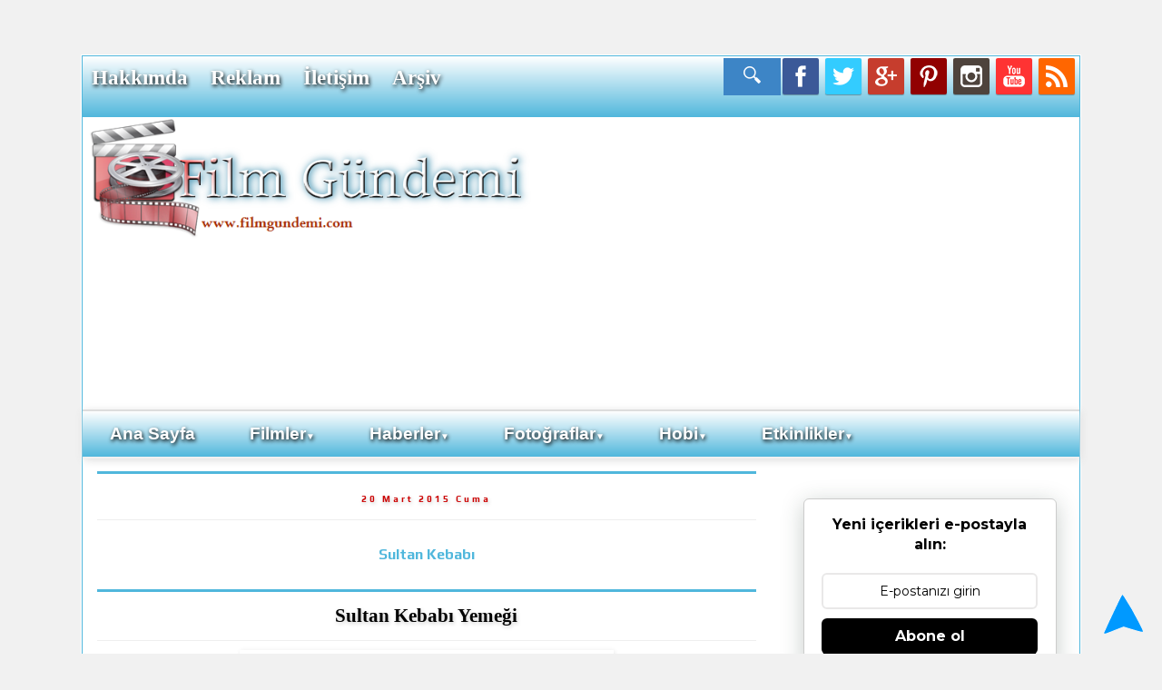

--- FILE ---
content_type: text/html; charset=UTF-8
request_url: https://www.filmgundemi.com/2015/03/sultan-kebab.html
body_size: 29163
content:
<!DOCTYPE html>
<html class='v2' dir='ltr' xmlns='http://www.w3.org/1999/xhtml' xmlns:b='http://www.google.com/2005/gml/b' xmlns:data='http://www.google.com/2005/gml/data' xmlns:expr='http://www.google.com/2005/gml/expr'>
<script type='text/javascript'>
function addLink() {
var body_element = document.getElementsByTagName('body')[0];
var selection;
selection = window.getSelection();
var pagelink = "<br/><br/> Kaynak Linki : <a href='"+document.location.href+"'>"+document.location.href+"</a><br/>"; // 
var copytext = selection + pagelink;
var newdiv = document.createElement('div');
newdiv.style.position='absolute';
newdiv.style.left='-99999px';
body_element.appendChild(newdiv);
newdiv.innerHTML = copytext;
selection.selectAllChildren(newdiv);
window.setTimeout(function() {
body_element.removeChild(newdiv);
},0);
}
document.oncopy = addLink;
</script>
<head>
<link href='https://www.blogger.com/static/v1/widgets/335934321-css_bundle_v2.css' rel='stylesheet' type='text/css'/>
<script async='async' src='//pagead2.googlesyndication.com/pagead/js/adsbygoogle.js'></script>
<script>
     (adsbygoogle = window.adsbygoogle || []).push({
          google_ad_client: "ca-pub-6185063743999221",
          enable_page_level_ads: true
     });
</script>
<meta content='51ee949a966958b9' name='yandex-verification'/>
<meta charset='utf-8'/>
<meta content='width=device-width, initial-scale=1, maximum-scale=1' name='viewport'/>
<meta content='text/html; charset=UTF-8' http-equiv='Content-Type'/>
<meta content='blogger' name='generator'/>
<link href='https://www.filmgundemi.com/favicon.ico' rel='icon' type='image/x-icon'/>
<link href='https://www.filmgundemi.com/2015/03/sultan-kebab.html' rel='canonical'/>
<link rel="alternate" type="application/atom+xml" title="Film Gündemi - Atom" href="https://www.filmgundemi.com/feeds/posts/default" />
<link rel="alternate" type="application/rss+xml" title="Film Gündemi - RSS" href="https://www.filmgundemi.com/feeds/posts/default?alt=rss" />
<link rel="service.post" type="application/atom+xml" title="Film Gündemi - Atom" href="https://www.blogger.com/feeds/5988533949471767471/posts/default" />

<link rel="alternate" type="application/atom+xml" title="Film Gündemi - Atom" href="https://www.filmgundemi.com/feeds/3035822500999114232/comments/default" />
<!--Can't find substitution for tag [blog.ieCssRetrofitLinks]-->
<link href='https://blogger.googleusercontent.com/img/b/R29vZ2xl/AVvXsEgFsmDF_QtnmyN2miII4wh6zVGzHSPHK1lvxNdnEyuz6_ieYjVEANwH5z0g71p9iuH8x1lwjm2PKQEybLtmKapiOwAZahxqVWTXIYWu2UT_OKSI8MXB8ZL46prUuYcTBzSdrjMtTQBGGnAB/s1600/sultan-kebabi.jpg' rel='image_src'/>
<meta content='Sultan kebabı, tavuk ve sebze ile yapılan harcın, yufka bohçalarına konulması ve akabinde fırınlanması ile yapılan bir yemek. Tarifin detayları ise şöyle:' name='description'/>
<meta content='https://www.filmgundemi.com/2015/03/sultan-kebab.html' property='og:url'/>
<meta content='Sultan Kebabı' property='og:title'/>
<meta content='Sultan kebabı, tavuk ve sebze ile yapılan harcın, yufka bohçalarına konulması ve akabinde fırınlanması ile yapılan bir yemek. Tarifin detayları ise şöyle:' property='og:description'/>
<meta content='https://blogger.googleusercontent.com/img/b/R29vZ2xl/AVvXsEgFsmDF_QtnmyN2miII4wh6zVGzHSPHK1lvxNdnEyuz6_ieYjVEANwH5z0g71p9iuH8x1lwjm2PKQEybLtmKapiOwAZahxqVWTXIYWu2UT_OKSI8MXB8ZL46prUuYcTBzSdrjMtTQBGGnAB/w1200-h630-p-k-no-nu/sultan-kebabi.jpg' property='og:image'/>
<title>
Sultan Kebabı | Film Gündemi
</title>
<meta content='Sultan kebabı, tavuk ve sebze ile yapılan harcın, yufka bohçalarına konulması ve akabinde fırınlanması ile yapılan bir yemek. Tarifin detayları ise şöyle:' name='description'/>
<meta content='index, follow' name='robots'/>
<meta content='Wice9RgzvejA9QVwkAbNpTSL_ZNrNuXyzKonvekl4nU' name='google-site-verification'/>
<meta content='P4ZUieZA2-2yoFY4h_DTcBjL7ykKilvs_RWGHKzOcIo' name='google-site-verification'/>
<link href="//fonts.googleapis.com/css?family=Open+Sans%7CMontserrat%7CCrimson+Text" rel="stylesheet" type="text/css">
<link href='//maxcdn.bootstrapcdn.com/font-awesome/4.3.0/css/font-awesome.min.css' rel='stylesheet'/>
<style type='text/css'>@font-face{font-family:'Calibri';font-style:normal;font-weight:400;font-display:swap;src:url(//fonts.gstatic.com/l/font?kit=J7afnpV-BGlaFfdAhLEY67FIEjg&skey=a1029226f80653a8&v=v15)format('woff2');unicode-range:U+0000-00FF,U+0131,U+0152-0153,U+02BB-02BC,U+02C6,U+02DA,U+02DC,U+0304,U+0308,U+0329,U+2000-206F,U+20AC,U+2122,U+2191,U+2193,U+2212,U+2215,U+FEFF,U+FFFD;}@font-face{font-family:'Calibri';font-style:normal;font-weight:700;font-display:swap;src:url(//fonts.gstatic.com/l/font?kit=J7aanpV-BGlaFfdAjAo9_pxqHxIZrCE&skey=cd2dd6afe6bf0eb2&v=v15)format('woff2');unicode-range:U+0000-00FF,U+0131,U+0152-0153,U+02BB-02BC,U+02C6,U+02DA,U+02DC,U+0304,U+0308,U+0329,U+2000-206F,U+20AC,U+2122,U+2191,U+2193,U+2212,U+2215,U+FEFF,U+FFFD;}@font-face{font-family:'Play';font-style:normal;font-weight:700;font-display:swap;src:url(//fonts.gstatic.com/s/play/v21/6ae84K2oVqwItm4TCp0y2lvQNTIQoQ.woff2)format('woff2');unicode-range:U+0460-052F,U+1C80-1C8A,U+20B4,U+2DE0-2DFF,U+A640-A69F,U+FE2E-FE2F;}@font-face{font-family:'Play';font-style:normal;font-weight:700;font-display:swap;src:url(//fonts.gstatic.com/s/play/v21/6ae84K2oVqwItm4TCpQy2lvQNTIQoQ.woff2)format('woff2');unicode-range:U+0301,U+0400-045F,U+0490-0491,U+04B0-04B1,U+2116;}@font-face{font-family:'Play';font-style:normal;font-weight:700;font-display:swap;src:url(//fonts.gstatic.com/s/play/v21/6ae84K2oVqwItm4TCpMy2lvQNTIQoQ.woff2)format('woff2');unicode-range:U+0370-0377,U+037A-037F,U+0384-038A,U+038C,U+038E-03A1,U+03A3-03FF;}@font-face{font-family:'Play';font-style:normal;font-weight:700;font-display:swap;src:url(//fonts.gstatic.com/s/play/v21/6ae84K2oVqwItm4TCp8y2lvQNTIQoQ.woff2)format('woff2');unicode-range:U+0102-0103,U+0110-0111,U+0128-0129,U+0168-0169,U+01A0-01A1,U+01AF-01B0,U+0300-0301,U+0303-0304,U+0308-0309,U+0323,U+0329,U+1EA0-1EF9,U+20AB;}@font-face{font-family:'Play';font-style:normal;font-weight:700;font-display:swap;src:url(//fonts.gstatic.com/s/play/v21/6ae84K2oVqwItm4TCp4y2lvQNTIQoQ.woff2)format('woff2');unicode-range:U+0100-02BA,U+02BD-02C5,U+02C7-02CC,U+02CE-02D7,U+02DD-02FF,U+0304,U+0308,U+0329,U+1D00-1DBF,U+1E00-1E9F,U+1EF2-1EFF,U+2020,U+20A0-20AB,U+20AD-20C0,U+2113,U+2C60-2C7F,U+A720-A7FF;}@font-face{font-family:'Play';font-style:normal;font-weight:700;font-display:swap;src:url(//fonts.gstatic.com/s/play/v21/6ae84K2oVqwItm4TCpAy2lvQNTI.woff2)format('woff2');unicode-range:U+0000-00FF,U+0131,U+0152-0153,U+02BB-02BC,U+02C6,U+02DA,U+02DC,U+0304,U+0308,U+0329,U+2000-206F,U+20AC,U+2122,U+2191,U+2193,U+2212,U+2215,U+FEFF,U+FFFD;}</style>
<style id='page-skin-1' type='text/css'><!--
/*
-----------------------------------------------
Sosyal Medya Kafe Responsive Blog Tema Tasarım
Name:  Film Gündemi Responsive  Blogger Tema Tasarım
Designer:Sibel Y.O
URL:      www.sosyalmedyakafe.com
Bu eser Creative Commons Alıntı-Gayriticari-Türetilemez 4.0 Uluslararası lisansı ile lisanslanmıştır. Lisansın bir kopyası için, http://creativecommons.org/licenses/by-nc-nd/4.0/ linkini ziyaret edin.
----------------------------------------------- */
/* Variable definitions
====================
<Variable name="keycolor" description="Main Color" type="color" default="#66bbdd"/>
<Group description="Page Text" selector="body">
<Variable name="body.font" description="Font" type="font"
default="normal normal 12px Arial, Tahoma, Helvetica, FreeSans, sans-serif"/>
<Variable name="body.text.color" description="Text Color" type="color" default="#222222"/>
</Group>
<Group description="Backgrounds" selector=".body-fauxcolumns-outer">
<Variable name="body.background.color" description="Outer Background" type="color" default="#66bbdd"/>
<Variable name="content.background.color" description="Main Background" type="color" default="#ffffff"/>
<Variable name="header.background.color" description="Header Background" type="color" default="transparent"/>
</Group>
<Group description="Links" selector=".main-outer">
<Variable name="link.color" description="Link Color" type="color" default="#2288bb"/>
<Variable name="link.visited.color" description="Visited Color" type="color" default="#888888"/>
<Variable name="link.hover.color" description="Hover Color" type="color" default="#33aaff"/>
</Group>
<Group description="Blog Title" selector=".header h1">
<Variable name="header.font" description="Font" type="font"
default="normal normal 60px Arial, Tahoma, Helvetica, FreeSans, sans-serif"/>
<Variable name="header.text.color" description="Title Color" type="color" default="#3399bb" />
</Group>
<Group description="Blog Description" selector=".header .description">
<Variable name="description.text.color" description="Description Color" type="color"
default="#777777" />
</Group>
<Group description="Tabs Text" selector=".tabs-inner .widget li a">
<Variable name="tabs.font" description="Font" type="font"
default="normal normal 14px Arial, Tahoma, Helvetica, FreeSans, sans-serif"/>
<Variable name="tabs.text.color" description="Text Color" type="color" default="#999999"/>
<Variable name="tabs.selected.text.color" description="Selected Color" type="color" default="#000000"/>
</Group>
<Group description="Tabs Background" selector=".tabs-outer .PageList">
<Variable name="tabs.background.color" description="Background Color" type="color" default="#f5f5f5"/>
<Variable name="tabs.selected.background.color" description="Selected Color" type="color" default="#eeeeee"/>
</Group>
<Group description="Post Title" selector="h3.post-title, .comments h4">
<Variable name="post.title.font" description="Font" type="font"
default="normal normal 22px Arial, Tahoma, Helvetica, FreeSans, sans-serif"/>
</Group>
<Group description="Date Header" selector=".date-header">
<Variable name="date.header.color" description="Text Color" type="color"
default="#000000"/>
<Variable name="date.header.background.color" description="Background Color" type="color"
default="transparent"/>
<Variable name="date.header.font" description="Text Font" type="font"
default="normal bold 11px Arial, Tahoma, Helvetica, FreeSans, sans-serif"/>
<Variable name="date.header.padding" description="Date Header Padding" type="string" default="inherit"/>
<Variable name="date.header.letterspacing" description="Date Header Letter Spacing" type="string" default="inherit"/>
<Variable name="date.header.margin" description="Date Header Margin" type="string" default="inherit"/>
</Group>
<Group description="Post Footer" selector=".post-footer">
<Variable name="post.footer.text.color" description="Text Color" type="color" default="#666666"/>
<Variable name="post.footer.background.color" description="Background Color" type="color"
default="#f9f9f9"/>
<Variable name="post.footer.border.color" description="Shadow Color" type="color" default="#eeeeee"/>
</Group>
<Group description="Gadgets" selector="h2">
<Variable name="widget.title.font" description="Title Font" type="font"
default="normal bold 11px Arial, Tahoma, Helvetica, FreeSans, sans-serif"/>
<Variable name="widget.title.text.color" description="Title Color" type="color" default="#000000"/>
<Variable name="widget.alternate.text.color" description="Alternate Color" type="color" default="#999999"/>
</Group>
<Group description="Images" selector=".main-inner">
<Variable name="image.background.color" description="Background Color" type="color" default="#ffffff"/>
<Variable name="image.border.color" description="Border Color" type="color" default="#eeeeee"/>
<Variable name="image.text.color" description="Caption Text Color" type="color" default="#000000"/>
</Group>
<Group description="Accents" selector=".content-inner">
<Variable name="body.rule.color" description="Separator Line Color" type="color" default="#eeeeee"/>
<Variable name="tabs.border.color" description="Tabs Border Color" type="color" default="transparent"/>
</Group>
<Variable name="body.background" description="Body Background" type="background"
color="#f1f1f1" default="$(color) none repeat scroll top left"/>
<Variable name="body.background.override" description="Body Background Override" type="string" default=""/>
<Variable name="body.background.gradient.cap" description="Body Gradient Cap" type="url"
default="url(//www.blogblog.com/1kt/simple/gradients_light.png)"/>
<Variable name="body.background.gradient.tile" description="Body Gradient Tile" type="url"
default="url(//www.blogblog.com/1kt/simple/body_gradient_tile_light.png)"/>
<Variable name="content.background.color.selector" description="Content Background Color Selector" type="string" default=".content-inner"/>
<Variable name="content.padding" description="Content Padding" type="length" default="10px" min="0" max="100px"/>
<Variable name="content.padding.horizontal" description="Content Horizontal Padding" type="length" default="10px" min="0" max="100px"/>
<Variable name="content.shadow.spread" description="Content Shadow Spread" type="length" default="40px" min="0" max="100px"/>
<Variable name="content.shadow.spread.webkit" description="Content Shadow Spread (WebKit)" type="length" default="5px" min="0" max="100px"/>
<Variable name="content.shadow.spread.ie" description="Content Shadow Spread (IE)" type="length" default="10px" min="0" max="100px"/>
<Variable name="main.border.width" description="Main Border Width" type="length" default="0" min="0" max="10px"/>
<Variable name="header.background.gradient" description="Header Gradient" type="url" default="none"/>
<Variable name="header.shadow.offset.left" description="Header Shadow Offset Left" type="length" default="-1px" min="-50px" max="50px"/>
<Variable name="header.shadow.offset.top" description="Header Shadow Offset Top" type="length" default="-1px" min="-50px" max="50px"/>
<Variable name="header.shadow.spread" description="Header Shadow Spread" type="length" default="1px" min="0" max="100px"/>
<Variable name="header.padding" description="Header Padding" type="length" default="30px" min="0" max="100px"/>
<Variable name="header.border.size" description="Header Border Size" type="length" default="1px" min="0" max="10px"/>
<Variable name="header.bottom.border.size" description="Header Bottom Border Size" type="length" default="1px" min="0" max="10px"/>
<Variable name="header.border.horizontalsize" description="Header Horizontal Border Size" type="length" default="0" min="0" max="10px"/>
<Variable name="description.text.size" description="Description Text Size" type="string" default="140%"/>
<Variable name="tabs.margin.top" description="Tabs Margin Top" type="length" default="0" min="0" max="100px"/>
<Variable name="tabs.margin.side" description="Tabs Side Margin" type="length" default="30px" min="0" max="100px"/>
<Variable name="tabs.background.gradient" description="Tabs Background Gradient" type="url"
default="url(//www.blogblog.com/1kt/simple/gradients_light.png)"/>
<Variable name="tabs.border.width" description="Tabs Border Width" type="length" default="1px" min="0" max="10px"/>
<Variable name="tabs.bevel.border.width" description="Tabs Bevel Border Width" type="length" default="1px" min="0" max="10px"/>
<Variable name="post.margin.bottom" description="Post Bottom Margin" type="length" default="25px" min="0" max="100px"/>
<Variable name="image.border.small.size" description="Image Border Small Size" type="length" default="2px" min="0" max="10px"/>
<Variable name="image.border.large.size" description="Image Border Large Size" type="length" default="5px" min="0" max="10px"/>
<Variable name="page.width.selector" description="Page Width Selector" type="string" default=".region-inner"/>
<Variable name="page.width" description="Page Width" type="string" default="auto"/>
<Variable name="main.section.margin" description="Main Section Margin" type="length" default="15px" min="0" max="100px"/>
<Variable name="main.padding" description="Main Padding" type="length" default="15px" min="0" max="100px"/>
<Variable name="main.padding.top" description="Main Padding Top" type="length" default="30px" min="0" max="100px"/>
<Variable name="main.padding.bottom" description="Main Padding Bottom" type="length" default="30px" min="0" max="100px"/>
<Variable name="paging.background"
color="#ffffff"
description="Background of blog paging area" type="background"
default="transparent none no-repeat scroll top center"/>
<Variable name="footer.bevel" description="Bevel border length of footer" type="length" default="0" min="0" max="10px"/>
<Variable name="mobile.background.overlay" description="Mobile Background Overlay" type="string"
default="transparent none repeat scroll top left"/>
<Variable name="mobile.background.size" description="Mobile Background Size" type="string" default="auto"/>
<Variable name="mobile.button.color" description="Mobile Button Color" type="color" default="#ffffff" />
<Variable name="startSide" description="Side where text starts in blog language" type="automatic" default="left"/>
<Variable name="endSide" description="Side where text ends in blog language" type="automatic" default="right"/>
*/
/* Content
----------------------------------------------- */
body {
font: normal normal 16px Calibri;
color: #000000;
background: #f1f1f1 none repeat scroll top left;
padding: 0 0 0 0;
}
html body .region-inner {
min-width: 0;
max-width: 100%;
width: auto;
}
h2 {
font-size: 22px;
}
a:link {
text-decoration:none;
color: #50b7dc;
}
a:visited {
text-decoration:none;
color: #50b7dc;
}
a:hover {
text-decoration:underline;
color: #cc0000;
}
.body-fauxcolumn-outer .fauxcolumn-inner {
background: transparent none repeat scroll top left;
_background-image: none;
}
.body-fauxcolumn-outer .cap-top {
position: absolute;
z-index: 1;
height: 400px;
width: 100%;
background: #f1f1f1 none repeat scroll top left;
}
.body-fauxcolumn-outer .cap-top .cap-left {
width: 100%;
background: transparent none repeat-x scroll top left;
_background-image: none;
}
.content-outer {
-moz-box-shadow: 0 0 0 rgba(0, 0, 0, .15);
-webkit-box-shadow: 0 0 0 rgba(0, 0, 0, .15);
-goog-ms-box-shadow: 0 0 0 #333333;
box-shadow: 0 0 0 rgba(0, 0, 0, .15);
margin-bottom: 1px;
}
.content-inner {
padding: 10px 40px;
}
.content-inner {
background-color: #ffffff;
}
/* Header
----------------------------------------------- */
.header-outer {
background: transparent none repeat-x scroll 0 -400px;
_background-image: none;
}
.Header h1 {
font: normal normal 20px Calibri;
color: #50b7dc;
text-shadow: 0 0 0 rgba(0, 0, 0, .2);
}
.Header h1 a {
color: #50b7dc;
}
.Header .description {
font-size: 18px;
color: #666666;
}
.header-inner .Header .titlewrapper {
padding: 22px 0;
}
.header-inner .Header .descriptionwrapper {
padding: 0 0;
}
/* Tabs
----------------------------------------------- */
.tabs-inner .section:first-child {
border-top: 0 solid rgba(0, 0, 0, 0);
}
.tabs-inner .section:first-child ul {
margin-top: -1px;
border-top: 1px solid rgba(0, 0, 0, 0);
border-left: 1px solid rgba(0, 0, 0, 0);
border-right: 1px solid rgba(0, 0, 0, 0);
}
.tabs-inner .widget ul {
background: #50b7dc none repeat-x scroll 0 -800px;
_background-image: none;
border-bottom: 1px solid rgba(0, 0, 0, 0);
margin-top: 0;
margin-left: -30px;
margin-right: -30px;
}
.tabs-inner .widget li a {
display: inline-block;
padding: .6em 1em;
font: normal normal 16px Calibri;
color: #ffffff;
border-left: 1px solid #ffffff;
border-right: 1px solid rgba(0, 0, 0, 0);
}
.tabs-inner .widget li:first-child a {
border-left: none;
}
.tabs-inner .widget li.selected a, .tabs-inner .widget li a:hover {
color: #50b7dc;
background-color: #ffffff;
text-decoration: none;
}
/* Columns
----------------------------------------------- */
.main-outer {
border-top: 0 solid transparent;
}
.fauxcolumn-left-outer .fauxcolumn-inner {
border-right: 1px solid transparent;
}
.fauxcolumn-right-outer .fauxcolumn-inner {
border-left: 1px solid transparent;
}
/* Headings
----------------------------------------------- */
div.widget > h2,
div.widget h2.title {
margin: 0 0 1em 0;
font: normal bold 20px Calibri;
color: #cc0000;
}
/* Widgets
----------------------------------------------- */
.widget .zippy {
color: #50b7dc;
text-shadow: 2px 2px 1px rgba(0, 0, 0, .1);
}
.widget .popular-posts ul {
list-style: none;
}
/* Posts
----------------------------------------------- */
h2.date-header {
font: normal normal 8px Arial, Tahoma, Helvetica, FreeSans, sans-serif;
}
.date-header span {
background-color: rgba(0, 0, 0, 0);
color: #f3f3f3;
padding: 0.4em;
letter-spacing: 3px;
margin: inherit;
}
.main-inner {
padding-top: 35px;
padding-bottom: 65px;
}
.main-inner .column-center-inner {
padding: 0 0;
}
.main-inner .column-center-inner .section {
margin: 0 1em;
}
.post {
margin: 0 0 45px 0;
}
h3.post-title, .comments h4 {
font: normal bold 16px Play;
margin: .75em 0 0;
}
.post-body {
font-size: 110%;
line-height: 1.4;
position: relative;
}
.post-body img, .post-body .tr-caption-container, .Profile img, .Image img,
.BlogList .item-thumbnail img {
padding: 2px;
background: rgba(0, 0, 0, 0);
border: 1px solid rgba(0, 0, 0, 0);
-moz-box-shadow: 1px 1px 5px rgba(0, 0, 0, .1);
-webkit-box-shadow: 1px 1px 5px rgba(0, 0, 0, .1);
box-shadow: 1px 1px 5px rgba(0, 0, 0, .1);
}
.post-body img, .post-body .tr-caption-container {
padding: 5px;
}
.post-body .tr-caption-container {
color: #50b7dc;
}
.post-body .tr-caption-container img {
padding: 0;
background: transparent;
border: none;
-moz-box-shadow: 0 0 0 rgba(0, 0, 0, .1);
-webkit-box-shadow: 0 0 0 rgba(0, 0, 0, .1);
box-shadow: 0 0 0 rgba(0, 0, 0, .1);
}
.post-header {
margin: 0 0 1.5em;
line-height: 1.6;
font-size: 90%;
}
.post-footer {
margin: 20px -2px 0;
padding: 5px 10px;
color: #666666;
background-color: rgba(0, 0, 0, 0);
border-bottom: 1px solid rgba(0, 0, 0, 0);
line-height: 1.6;
font-size: 90%;
}
#comments .comment-author {
padding-top: 1.5em;
border-top: 1px solid transparent;
background-position: 0 1.5em;
}
#comments .comment-author:first-child {
padding-top: 0;
border-top: none;
}
.avatar-image-container {
margin: .2em 0 0;
}
#comments .avatar-image-container img {
border: 1px solid rgba(0, 0, 0, 0);
}
/* Comments
----------------------------------------------- */
.comments .comments-content .icon.blog-author {
background-repeat: no-repeat;
background-image: url([data-uri]);
}
.comments .comments-content .loadmore a {
border-top: 1px solid #50b7dc;
border-bottom: 1px solid #50b7dc;
}
.comments .comment-thread.inline-thread {
background-color: rgba(0, 0, 0, 0);
}
.comments .continue {
border-top: 2px solid #50b7dc;
}
/* Accents
---------------------------------------------- */
.section-columns td.columns-cell {
border-left: 1px solid transparent;
}
.blog-pager {
background: transparent url(//www.blogblog.com/1kt/simple/paging_dot.png) repeat-x scroll top center;
}
.blog-pager-older-link, .home-link,
.blog-pager-newer-link {
background-color: #ffffff;
padding: 5px;
}
.footer-outer {
border-top: 1px dashed #fff;
}
/* Mobile
----------------------------------------------- */
body.mobile  {
background-size: auto;
}
.mobile .body-fauxcolumn-outer {
background: transparent none repeat scroll top left;
}
.mobile .body-fauxcolumn-outer .cap-top {
background-size: 100% auto;
}
.mobile .content-outer {
-webkit-box-shadow: 0 0 3px rgba(0, 0, 0, .15);
box-shadow: 0 0 3px rgba(0, 0, 0, .15);
}
.mobile .tabs-inner .widget ul {
margin-left: 0;
margin-right: 0;
}
.mobile .post {
margin: 0;
}
.mobile .main-inner .column-center-inner .section {
margin: 0;
}
.mobile .date-header span {
padding: 0.1em 10px;
margin: 0 -10px;
}
.mobile h3.post-title {
margin: 0;
}
.mobile .blog-pager {
background: transparent none no-repeat scroll top center;
}
.mobile .footer-outer {
border-top: none;
}
.mobile .main-inner, .mobile .footer-inner {
background-color: #ffffff;
}
.mobile-index-contents {
color: #000000;
}
.mobile-link-button {
background-color: #50b7dc;
}
.mobile-link-button a:link, .mobile-link-button a:visited {
color: #50b7dc;
}
.mobile .tabs-inner .section:first-child {
border-top: none;
}
.mobile .tabs-inner .PageList .widget-content {
background-color: #ffffff;
color: #50b7dc;
border-top: 1px solid rgba(0, 0, 0, 0);
border-bottom: 1px solid rgba(0, 0, 0, 0);
}
.mobile .tabs-inner .PageList .widget-content .pagelist-arrow {
border-left: 1px solid rgba(0, 0, 0, 0);
}
.main-inner {
padding-top: 10px;
padding-bottom: 5px;
}
.main-inner .section {
padding-top: 4px;
padding-bottom: 2px;
margin-right: -30px;
margin-left: -20px;
}
/* Responsive Film Gündemi Tema Tasarım
----------------------------------------------- */
.navbar{display:none;}
#header, body#layout #header {width:45%;display:inline-block;float:left;}
#header-right, body#layout #header-right {width:51%;display:inline-block;float:left;padding: 20px;}
#header-right .widget {margin:0px;}
.content-outer {margin-bottom:60px;
max-width: 1100px;
background-color: #eee;
border: 1px solid #fff;
margin-top: 60px;
}
body {
background-color: #f1f1f1;
color: #000;
font-family: 'Raleway', sans-serif;
}
body {
margin: 0px;
}
.readmore{
background:#50b7dc;
margin: 12px; 20px; 20px;
float: center;
height:25px;
border: 2px solid #50b7dc;
width: 94%;
}
.readmore:hover {
background:#eee;
border: 2px solid #eee;
}
.readmore a:link{
color: #fff;
}
.readmore a:visited {
color: #fff;
}
.widget{
margin: 20px 0;
}
.creditfooter{
background:#6699ff;
border-top: 1px solid #eee;
font-size: 16px;
color: #fff;
a:link color: #fff;
padding:20px;
text-align:center;
margin-top:10px;
margin-right: -2px;
margin-left: -2px;
margin-bottom:-10px;
}
.button, .post-label a, .letter_submit {
border-radius: 2px;
color: #50b7dc;
cursor: pointer;
display: inline-block;
font-size: 12px;
font-weight: bold;
line-height: 1em;
outline: medium none;
padding: 1em;
text-decoration: none;
}
.button:hover {
opacity: 0.8;
background: #50b7dc;
color: #fff;
transition: background-color 1.5s ease;
-webkit-transition: background-color 1.5s ease;
-moz-transition: background-color 1.5s ease;
-o-transition: background-color 1.5s ease;
}
.post-label a {
border: #50b7dc 1px solid;
color: #50b7dc!important;
font-weight: normal;
margin-bottom: 2px;
margin-right: 2px;
padding: 0.7em 0.9em;
text-shadow: 0 1px 1px #fff;
}
.post-label a:hover {
background-color: #50b7dc;
color: #fff !important;
opacity: 1;
text-shadow: 0 1px 1px rgba(0, 0, 0, 0.3);
}
.post h3 {text-align: center;}
#Attribution1 {
height:0px;
visibility:hidden;
display:none
}
.PopularPosts ul{background:#fff;list-style:none;margin:0;padding:5px 5px 0;overflow:hidden;border-top:none}
.PopularPosts li,.PopularPosts li img,.PopularPosts li a,.PopularPosts li a img{margin:0;padding:0;list-style:none;border:none;background:none;outline:none}
.PopularPosts ul{margin:0;list-style:none;color:#64707a}
.PopularPosts ul li img{background:#fafafa;display:block;margin:0 10px 0 0;width:60px;height:60px;overflow:hidden;float:left;}
.PopularPosts ul li{position:relative;background-color:#fff;margin:0;padding:.7em 0!important;border:0;position:relative;border-bottom:1px dotted rgba(0,0,0,0.2)}
.PopularPosts ul li:before{font-family:fontawesome;content:'\f005\f005';display:inline-block;position:absolute;color:#f39c12;text-align:center;bottom:0;right:0;margin:9px 0;font-size:11px;padding:0;font-weight:normal;line-height:normal;transition:all .3s}
.PopularPosts ul li:nth-child(1):before{font-family:fontawesome;content:'\f005\f005\f005\f005\f005';}
.PopularPosts ul li:nth-child(2):before{font-family:fontawesome;content:'\f005\f005\f005\f005';opacity:.9}
.PopularPosts ul li:nth-child(3):before{font-family:fontawesome;content:'\f005\f005\f005';opacity:.85}
.PopularPosts ul li:nth-child(4):before{font-family:fontawesome;content:'\f005\f005';opacity:.8}
.PopularPosts ul li:nth-child(5):before{font-family:fontawesome;content:'\f005';opacity:.75}
.PopularPosts ul li:hover:before{opacity:1}
.PopularPosts ul li:first-child{border-top:none}
.PopularPosts ul li:last-child{border-bottom:none}
.PopularPosts ul li .item-title a,.PopularPosts ul li a{color:#333;font-size:13px;}
.PopularPosts ul li a:hover{color:#2476e0;}
.PopularPosts .item-thumbnail{margin:0;}
.PopularPosts .item-snippet{display:none}
.PopularPosts .item-title{font-weight:700;padding-bottom:.2em;padding:0 5px}
img.label_thumb{float:left;margin-right:2px!important;height:65px;width:65px;border:1px solid #eee;-webkit-border-radius:10px;-moz-border-radius:10px;border-radius:10px;-webkit-box-shadow:0 1px 1px rgba(0,0,0,.4);-moz-box-shadow:0 1px 1px rgba(0,0,0,.4);}
ul.label_with_thumbs li{min-height:65px;margin-bottom:0;border-bottom: 1px solid #eee;padding:8px 0;}
.label_with_thumbs{float:left;width:100%;min-height:70px;margin:0 10px 2px 0;padding:0;}
.label_with_thumbs li{list-style:none;color:#eee;font:11px georgia, Arial, Helvetica;padding-left:0!important;}
.label_with_thumbs a{text-decoration:none;font:14px Oswald, georgia, Arial;font-weight: 400;}
.label_with_thumbs strong{padding-left:0;}
#blog-pager{clear:both;margin:50px auto;text-align:center; padding: 10px;}
.blog-pager {background: none;}
.displaypageNum a,.showpage a,.pagecurrent{padding: 5px 10px;margin-right:5px; color: #fff; background-color:#50b7dc;-webkit-box-shadow: 0px 5px 3px -1px rgba(50, 50, 50, 0.53);-moz-box-shadow:0px 5px 3px -1px rgba(50, 50, 50, 0.53);box-shadow: 0px 5px 3px -1px rgba(50, 50, 50, 0.53);}
.displaypageNum a:hover,.showpage a:hover, .pagecurrent{background:#ccc;text-decoration:none;color: #fff;}
#blog-pager .showpage, #blog-pager, .pagecurrent{font-weight:bold;color: #fff;}
.showpageOf{display:none!important}
#blog-pager .pages{border:none;-webkit-box-shadow: 0px 5px 3px -1px rgba(50, 50, 50, 0.53);-moz-box-shadow:0px 5px 3px -1px rgba(50, 50, 50, 0.53);box-shadow: 0px 5px 3px -1px rgba(50, 50, 50, 0.53);}
.search-bar {
-moz-transition: .3s linear;
-webkit-transition: .3s ease-out;
transition: .3s linear;
float: left;
right: 20px;
cursor: pointer;
background-color: #3d85c6;
background-image: url();
background-repeat: no-repeat;
padding: 0px 20px 21px;
background-size: 100px 100px;
top: 0;
z-index: 99999;
margin-top: -0px;
}
.search-bar:hover {
-moz-transition: .01s linear;
-webkit-transition: .01s ease-out;
transition: .01s linear;
opacity: 1;
background-image:none;
}
.nav-search {
width: auto;
height: 20px;
position: relative;
left: 0;
float: left;
line-height: 10px;
color: #fff !important;
}
.nav-search label {
display: none;
}
.nav-search input {
float: left;
width: 0;
background: none;
height: 24px;
line-height: 20px;
margin: 10px 0 0;
padding: 0 10px 0 0;
font-size: 15px;
color: #fff !important;
outline: 0;
border-radius: 0;
border: 0;
opacity: 0;
-webkit-transition: all .8s ease-in-out;
-moz-transition: all .8s ease-in-out;
-o-transition: all .8s ease-in-out;
transition: all .8s ease-in-out;
-webkit-appearance: none;
}
.search-bar:hover .nav-search input {
width: 160px;
margin-left: 33px;
background: none;
border-bottom: 1px solid #f1f1f1;
opacity: 1;
}
.nav-search input::-webkit-input-placeholder {
color: #eee;
}
.nav-search input::-moz-placeholder {
color: #eee;
}
.nav-search input:-moz-placeholder {
color: #eee;
}
.nav-search input:-ms-input-placeholder {
color: #eee;
}
.nav-search input:focus {
color: #fff;
}
.nav-search .srch_btn {
height: 36px;
width: 23px;
margin-top: 0;
background: url(https://blogger.googleusercontent.com/img/b/R29vZ2xl/AVvXsEglEKEy8_-PpI5dSkYIwkBsAviXlnDnz2gDNk43irlh34Q78sHixX0pOt6w1r8i6dW8rxshNkPghzc8UGqbQeR4RUM8MOCubtyt4yVpwdOHEEMVQlC_5dFj4T3Z_2Rvvr5awXOEWac_79yI/s1600/search-icon-film-gundemi.png) 2px center no-repeat;
text-indent: 9999px;
position: relative;}
a.twitter {
background-color: #33CCFF;
background-image: url("https://blogger.googleusercontent.com/img/b/R29vZ2xl/AVvXsEhRnuiNlp2jsYQXCbNwqEHvQyI_5CVbWlNl-Ll_4A0K_Hhg22166_sIhphooZyCIMUkl41YSsZ9nPs0dfnil0_9S6JYu3aCFjgjSHf93Mrq9mDxAXFJv5M5ovPa3llV3K9cHyCsPE69gkfI/s1600/twitter-film-gundemi.png");
background-position: 50% 50%;
background-repeat: no-repeat;
border-radius: 2px;
box-shadow: 0 1px 1px rgba(0, 0, 0, 0.3);
float: left;
height: 40px;
margin-bottom: 5px;
margin-right: 5px;
overflow: hidden;
text-indent: 9999em;
width: 40px;
}
a.twitter:hover{
background-color: #7F7F7F;
background-image: url("https://blogger.googleusercontent.com/img/b/R29vZ2xl/AVvXsEhRnuiNlp2jsYQXCbNwqEHvQyI_5CVbWlNl-Ll_4A0K_Hhg22166_sIhphooZyCIMUkl41YSsZ9nPs0dfnil0_9S6JYu3aCFjgjSHf93Mrq9mDxAXFJv5M5ovPa3llV3K9cHyCsPE69gkfI/s1600/twitter-film-gundemi.png");
background-position: 50% 50%;
background-repeat: no-repeat;
}
a.facebook {
background-color: #3B5998;
background-image: url("https://blogger.googleusercontent.com/img/b/R29vZ2xl/AVvXsEhBcZ-glKAGjiPt-oixGo8feYC-6rM3TFD0kfoWJoFX6-YM1MwXw7_Vgt5rJ0ClPvKMabbnVxjHY5Xp1d9SX3yja34gJ_M2B0NLQtN10gT62bR4XdLl-4dMUsLMfB1k_kvnkFmVQAfFK0Qq/s1600/facebook-film-gundemi.png");
background-position: 50% 50%;
background-repeat: no-repeat;
border-radius: 2px;
box-shadow: 0 1px 1px rgba(0, 0, 0, 0.3);
float: left;
height: 40px;
margin-bottom:5px;
margin-right: 5px;
overflow: hidden;
text-indent: 9999em;
width: 40px;
}
a.facebook:hover{
background-color: #7F7F7F;
background-image: url("https://blogger.googleusercontent.com/img/b/R29vZ2xl/AVvXsEhBcZ-glKAGjiPt-oixGo8feYC-6rM3TFD0kfoWJoFX6-YM1MwXw7_Vgt5rJ0ClPvKMabbnVxjHY5Xp1d9SX3yja34gJ_M2B0NLQtN10gT62bR4XdLl-4dMUsLMfB1k_kvnkFmVQAfFK0Qq/s1600/facebook-film-gundemi.png");
background-position: 50% 50%;
background-repeat: no-repeat;
}
a.rss {
background-color: #FF6600;
background-image: url("https://blogger.googleusercontent.com/img/b/R29vZ2xl/AVvXsEisF15CWFcJ3vEh7jqRtv_uIupjdW4E13mW78MCNdvWmTuw0RrQwKZbto0UaF6cz4_NNkDWGrUAA-IIZ5BDWrkmfz1MtGM1mLRN8ZYB69PWdv09HgTTAss5lT69DHWadAGuQFWMCY1BIgBn/s1600/rss-film-gundemi.png");
background-position: 50% 50%;
background-repeat: no-repeat;
border-radius: 2px;
box-shadow: 0 1px 1px rgba(0, 0, 0, 0.3);
float: left;
height: 40px;
margin-bottom: 5px;
margin-right: 5px;
overflow: hidden;
text-indent: 9999em;
width: 40px;
}
a.rss:hover{
background-color: #7F7F7F;
background-image: url("https://blogger.googleusercontent.com/img/b/R29vZ2xl/AVvXsEisF15CWFcJ3vEh7jqRtv_uIupjdW4E13mW78MCNdvWmTuw0RrQwKZbto0UaF6cz4_NNkDWGrUAA-IIZ5BDWrkmfz1MtGM1mLRN8ZYB69PWdv09HgTTAss5lT69DHWadAGuQFWMCY1BIgBn/s1600/rss-film-gundemi.png");
background-position: 50% 50%;
background-repeat: no-repeat;
}
a.youtube {
background-color: #FF3333;
background-image: url("https://blogger.googleusercontent.com/img/b/R29vZ2xl/AVvXsEi-r4MCKMqpyFtP70MJbkzR3fQXZhkiTEyH81PHfy1nBkwvZLcmi8quEUf2ZAEmIaVskAp8GWOa7J8JKqGeMJJd-cpq_F0SLdpB6Y7pmn7U84WFzu1XM8S17wbI7ccbr1g8nfePZxGfGuDV/s1600/youtube-film-gundemi.png");
background-position: 50% 50%;
background-repeat: no-repeat;
border-radius: 2px;
box-shadow: 0 1px 1px rgba(0, 0, 0, 0.3);
float: left;
height: 40px;
margin-bottom: 5px;
margin-right: 5px;
overflow: hidden;
text-indent: 9999em;
width: 40px;
}
a.youtube:hover {
background-color: #7F7F7F;
background-image: url("https://blogger.googleusercontent.com/img/b/R29vZ2xl/AVvXsEi-r4MCKMqpyFtP70MJbkzR3fQXZhkiTEyH81PHfy1nBkwvZLcmi8quEUf2ZAEmIaVskAp8GWOa7J8JKqGeMJJd-cpq_F0SLdpB6Y7pmn7U84WFzu1XM8S17wbI7ccbr1g8nfePZxGfGuDV/s1600/youtube-film-gundemi.png");
background-position: 50% 50%;
background-repeat: no-repeat;
}
a.google_plus {
background-color: #C63D2D;
background-image: url("https://blogger.googleusercontent.com/img/b/R29vZ2xl/AVvXsEj1n5Gch-Yaoiommu2NBYjvf4AcUA1IsshHtCarppGGvMrpEo6MTQSXzOEZKLtlQ7sYlZQ-rgq3MgxsMkq792U0trCOK4MHgdDOcHTCX-vOLjV5uCs7hsZn2uVCD1FgKLF9v7p5_JSuD_Cm/s1600/google%252B-film-gundemi.png");
background-position: 50% 50%;
background-repeat: no-repeat;
border-radius: 2px;
box-shadow: 0 1px 1px rgba(0, 0, 0, 0.3);
float: left;
height: 40px;
margin-bottom: 5px;
margin-right: 5px;
overflow: hidden;
text-indent: 9999em;
width: 40px;
}
a.google_plus:hover {
background-color: #7F7F7F;
background-image: url("https://blogger.googleusercontent.com/img/b/R29vZ2xl/AVvXsEj1n5Gch-Yaoiommu2NBYjvf4AcUA1IsshHtCarppGGvMrpEo6MTQSXzOEZKLtlQ7sYlZQ-rgq3MgxsMkq792U0trCOK4MHgdDOcHTCX-vOLjV5uCs7hsZn2uVCD1FgKLF9v7p5_JSuD_Cm/s1600/google%252B-film-gundemi.png");
background-position: 50% 50%;
background-repeat: no-repeat;
}
a.instagram{
background-color: #4E433C;
background-image: url("https://blogger.googleusercontent.com/img/b/R29vZ2xl/AVvXsEjHBqjrtGShOt0NJzK1sdVNy4DzTe01bjK3uF6eKEiCRgkc9Da8efUDuj96jTpuJBTH0ERZ5XTiA4WTLgLRXbk07rOd8Ddh54FBCQL3QQN1-uIdDG_ezCPwAZN46xFNOI9bMI5NRcjQpvOO/s1600/instagram-film-gundemi.png");
background-position: 50% 50%;
background-repeat: no-repeat;
border-radius: 2px;
box-shadow: 0 1px 1px rgba(0, 0, 0, 0.3);
float: left;
height: 40px;
margin-bottom: 5px;
margin-right: 5px;
overflow: hidden;
text-indent: 9999em;
width: 40px;
}
a.instagram:hover {
background-color: #7F7F7F;
background-image: url("https://blogger.googleusercontent.com/img/b/R29vZ2xl/AVvXsEjHBqjrtGShOt0NJzK1sdVNy4DzTe01bjK3uF6eKEiCRgkc9Da8efUDuj96jTpuJBTH0ERZ5XTiA4WTLgLRXbk07rOd8Ddh54FBCQL3QQN1-uIdDG_ezCPwAZN46xFNOI9bMI5NRcjQpvOO/s1600/instagram-film-gundemi.png");
background-position: 50% 50%;
background-repeat: no-repeat;}
a.pinterest {
background-color: #910101;
background-image: url("https://blogger.googleusercontent.com/img/b/R29vZ2xl/AVvXsEim8wKS2hV4QsJlZT1d7olTw-I_mJhvFFK6W4djjhU5snKAxaGKf0wQD_bw4X1AQHonchyphenhyphenAWVB7K9QIqR9kvyEeetGPUSYabHYk0PgaVmpABsAXcdcsR6AVND-Vm310puZz7YRZMaUn_9Zd/s1600/pinterest-film-gundemi.png");
background-position: 50% 50%;
background-repeat: no-repeat;
border-radius: 2px;
box-shadow: 0 1px 1px rgba(0, 0, 0, 0.3);
float: left;
height: 40px;
margin-bottom: 5px;
margin-right: 5px;
overflow: hidden;
text-indent: 9999em;
width: 40px;
}
a.pinterest:hover{
background-color: #7F7F7F;
background-image: url("https://blogger.googleusercontent.com/img/b/R29vZ2xl/AVvXsEim8wKS2hV4QsJlZT1d7olTw-I_mJhvFFK6W4djjhU5snKAxaGKf0wQD_bw4X1AQHonchyphenhyphenAWVB7K9QIqR9kvyEeetGPUSYabHYk0PgaVmpABsAXcdcsR6AVND-Vm310puZz7YRZMaUn_9Zd/s1600/pinterest-film-gundemi.png");
background-position: 50% 50%;
background-repeat: no-repeat;
}
#navsocial {float: right; display: inline; margin-top: 2px; font-size: 10px; }
#navsocial li {float: left; display: inline; margin-left: 2px; line-height: 2px; }
#navsocial li a { color:#848484; }
#navsocial li a:hover { color:#ea6c35; }
#navsocial img { float: left; display: inline; margin-right: 3px; }
.dropdown, .dropdown * { margin: 0; padding: 0; list-style: none; }
.dropdown { line-height: 1.0; }
.dropdown ul { position: absolute; top: -999em; width: 170px; /* left offset of submenus need to match (see below) */ }
.dropdown ul li { width: 100%; }
.dropdown li:hover { visibility: inherit; /* fixes IE7 'sticky bug' */ }
.dropdown li { float:left; display:inline;  position: relative; }
.dropdown a {  position: relative; }
.dropdown li:hover ul,
.dropdown li.sfHover ul { left: 0; top:43px; /* match top ul list item height */ z-index: 99; }
ul.dropdown li:hover li ul,
ul.dropdown li.sfHover li ul { top: -999em; }
ul.dropdown li li:hover ul,
ul.dropdown li li.sfHover ul { left: 170px; /* match ul width */ top: 0; }
ul.dropdown li li:hover li ul,
ul.dropdown li li.sfHover li ul { top: -999em; }
ul.dropdown li li li:hover ul,
ul.dropdown li li li.sfHover ul { left: 170px; /* match ul width */ top: 0; }
#navbarsecond .dropdown ul { position: absolute; top: -999em; width: 170px; /* left offset of submenus need to match (see below) */ }
#navbarsecond .dropdown li:hover ul,
#navbarsecond .dropdown li.sfHover ul { left: 0; top:47px; /* match top ul list item height */ z-index: 99; }
#navbarsecond ul.dropdown li:hover li ul,
#navbarsecond ul.dropdown li.sfHover li ul { top: -999em; }
#navbarsecond ul.dropdown li li:hover ul,
#navbarsecond ul.dropdown li li.sfHover ul { left: 170px; /* match ul width */ top: -10px; }
#navbarsecond ul.dropdown li li:hover li ul,
#navbarsecond ul.dropdown li li.sfHover li ul { top: -999em; }
#navbarsecond ul.dropdown li li li:hover ul,
#navbarsecond ul.dropdown li li li.sfHover ul { left: 170px; /* match ul width */ top: -10px; }
.dropdown {
float:left;display:inline;position:relative;font:bold 1.2em Arial;text-shadow: 1px 2px 4px #000;
}
.dropdown a {
padding: 10px 10px 30px;
margin:0 5px 0 0;
text-decoration:none;
line-height:1.2;
font-size: 14px;
font:bold 1.2em oswald;
color: #fff;
display:block;
}
#navbar .dropdown ul ul {
top:15px;
padding:10px 0 10px;
}
.dropdown li ul li {
float:left;
margin:0;
padding:0;
}
.dropdown li:hover a {
color:#fff;
background: #3d85c6;
height: 10px;
width: 90%;
}
.sidebar #Label1, .sidebar #Label2, .sidebar #Label3 {
margin:0;padding:0
}
.sidebar #Label1 .widget-content, .sidebar #Label2 .widget-content, .sidebar #Label3 .widget-content   {
padding:0;
background:#f9f9f9}
.sidebar #Label1 ul, .sidebar #Label2 ul, .sidebar #Label3 ul   {
margin:0;padding:0;
}
.sidebar #Label1 ul li, .sidebar #Label2 ul li, .sidebar #Label3 ul li{
margin:0;
padding:0 20px;
text-indent:0px;
line-height: 36px;
list-style:none;
display:block;
float: left; width: 86%;
border-top:1px solid #e9e9e9;
}
.sidebar #Label1 li:hover, .sidebar #Label2 li:hover, .sidebar #Label3 li:hover {background:#50b7dc;}
.sidebar #Label1 li a, .sidebar #Label2 li a, .sidebar #Label3 li a {color:#888}
.sidebar #Label1 li a:hover, .sidebar #Label2 li a:hover, .sidebar #Label3 li a:hover {color:#fff;text-decoration:none;}
}
img.label_thumb{float:left;margin-right:10px!important;height:65px;width:65px;border:1px solid #5e6367;-webkit-border-radius:10px;-moz-border-radius:10px;border-radius:10px;-webkit-box-shadow:0 1px 1px rgba(0,0,0,.4);-moz-box-shadow:0 1px 1px rgba(0,0,0,.4);}
ul.label_with_thumbs li{min-height:100%;margin-bottom:0;border-bottom: 1px solid #eee;padding:8px 0;}
.label_with_thumbs{float:left;width:100%;min-height:70px;margin:0 10px 2px 0;padding:0;}
.label_with_thumbs li{list-style:none;color:#888;font:11px georgia, Arial, Helvetica;padding-left:0!important;}
.label_with_thumbs a{text-decoration:none;font:12px Oswald, georgia, Arial;font-weight: 400;}
.label_with_thumbs strong{padding-left:0;}
#menu{
margin-top:2px;
background: #50b7dc;
background-color: #50b7dc;
background-image: -moz-linear-gradient(top,#fff,#50b7dc);
background-image: -webkit-gradient(linear,0 0,0 100%,from(#fff),to(#50b7dc));
background-image: -webkit-linear-gradient(top,#fff,#50b7dc);
background-image: -o-linear-gradient(top,#fff,#50b7dc);
background-image: linear-gradient(to bottom,#fff,#50b7dc);
background-repeat: repeat-x;
font: #fff;
height: 50px;
border-bottom: 2px solid #f1f1f1;
box-shadow: 1px 2px 9px #DDD;
border-top: 2px solid #DDD;
}
#menu ul,#menu li{margin:0px; auto;padding:0 0;list-style:none}
#menu ul{height:200px;width:1024px}
#menu li{float:left;display:inline;position:relative;font:bold 1.2em Arial;text-shadow: 1px 2px 4px #000;}
#menu a{display: block;
line-height: 50px;
padding: 0 30px;
text-decoration: none;
color: #fff;
}
#menu li a:hover{
color: #fff;
-webkit-transition: all .1s ease-in-out;
-moz-transition: all .1s ease-in-out;
-ms-transition: all .1s ease-in-out;
-o-transition: all .1s ease-in-out;
transition: all .1s ease-in-out;
background:#3d85c6;
}
#menu input{display:none;margin:0 0;padding:0 0;width:80px;height:36px;opacity:0;cursor:pointer}
#menu label{font:bold 30px Arial;display:none;width:35px;height:36px;line-height:36px;text-align:center}
#menu label span{font-size:16px;position:absolute;left:35px}
#menu ul.menus{
height: auto;
overflow: hidden;
width: 180px;
background: #3d85c6;
position: absolute;
z-index: 99;
display: none;
}
#menu ul.menus li{
display: block;
width: 100%;
font:normal 0.8em Arial;
text-transform: none;
text-shadow: none;
border-bottom: 1px dashed #eee;
}
#menu ul.menus a{
color: #fff;
line-height: 60px;
}
#menu li:hover ul.menus{display:block}
#menu ul.menus a:hover{
background: #5FC6EB;
color: #FFF;
-webkit-transition: all .1s ease-in-out;
-moz-transition: all .1s ease-in-out;
-ms-transition: all .1s ease-in-out;
-o-transition: all .1s ease-in-out;
transition: all .1s ease-in-out;
}
@media screen and (max-width: 800px){
#menu{position:relative}
#menu ul{width:100%;background:#3d85c6;position:absolute;top:100%;right:0;left:0;z-index:3;height:auto;display:none}
#menu ul.menus{width:100%;position:static;padding-left:20px}
#menu li{display:block;float:none;width:auto; font:normal 16px Arial;}
#menu input,#menu label{position:absolute;top:0;left:0;display:block}
#menu input{z-index:4}
#menu input:checked + label{color:white}
#menu input:checked ~ ul{display:block}
}
.content-outer, .content-fauxcolumn-outer, .region-inner {
max-width: 1300px;
}
.sidebar h2{
border-top: 3px solid #3d85c6;
border-bottom: 1px solid #fff;
font-size:16px;
text-align:center;
padding:14px;
margin-bottom:10px;
}
.sidebar{
border-bottom: 1px solid #fff;
padding-bottom:10px;
margin-bottom:10px;
margin-right:-40px;
padding-right:40px;
margin-left:-30px;
padding-left:30px;
}
.widget h2{
border-top: 3px solid #50b7dc;
border-bottom: 1px solid #eee;
font:bold 1.2em Arial;text-shadow: 1px 2px 4px #ccc;
text-align:center;
padding:14px;
margin-bottom:10px;
}
.content-inner { border:1px solid #50b7dc; padding: 0px;}
#navbar1 {
background-color: #50b7dc;
width:100%;
height: auto;
}
body-navbar1 {
background: #f4f0e6;
color: #555555;
font-family: Arial, Helvetica, Sans-serif;
font-size: 15px;
margin: 0px;
padding: 0px;
border-top: 10px solid hsl(0, 0%, 13%);}
#navbar1{
background-color: #50b7dc;
background-image: -moz-linear-gradient(top,#fff,#50b7dc);
background-image: -webkit-gradient(linear,0 0,0 100%,from(#fff),to(#50b7dc));
background-image: -webkit-linear-gradient(top,#fff,#50b7dc);
background-image: -o-linear-gradient(top,#fff,#50b7dc);
background-image: linear-gradient(to bottom,#fff,#50b7dc);
}
h1.post-title a {
color:#50b7dc;
font:normal bold 16px Play;;margin-bottom:10px;
}
h1.post-title a:hover{
color:#cc0000;
font:normal bold 16px Play;;margin-bottom:10px;
}
.date-header span{
color:#cc0000;
font:normal bold 10px Play;;margin-bottom:10px;
}
.h2{
color:#cc0000;
font:normal bold 10px Play;;margin-bottom:10px;
}
.post-title{
text-align: center;
}
--></style>
<style id='template-skin-1' type='text/css'><!--
.content-outer, .content-fauxcolumn-outer, .region-inner {
max-width: 1100px;
}
}
.column-center-outer,
.column-right-outer {
-webkit-box-sizing: border-box;
-moz-box-sizing: border-box;
box-sizing: border-box;
}
.column-center-outer {
width: 69%;
float: left;
}
.column-right-outer {
width: 30%;
float: right;
}
#layout {
min-width: 0;
}
#layout .content-outer {
min-width: 0;
width: 800px;
}
#layout .region-inner {
min-width: 0;
width: auto;
}
img{
max-width: 100%;
height: auto;
}
table {
width: 100%;
border-collapse: collapse;
}
#mobnav {display: none;}
/* SOSYAL MEDYA KAFE LAYOUT
--------------------------------- */
#layout #navbar { margin-top:50px;}
#layout #crosscol {width: 100%;}
#layout #crosscol-overflow {margin-bottom: 40px;height:50px;}
/* SOSYAL MEDYA KAFE RESPONSİVE
--------------------------------- */
@media screen and (max-width: 1024px) {
#HTML2{
border: none;
}
.main-inner .column-center-inner .section{
margin:0 15px;
}
.date-outer{
margin-right: 0px;
}
.post-body img, table.tr-caption-container{
max-width:100%;
height:auto;
margin-left: -15px;
}
aside{
margin-left: 0px;
margin-right: 0px;
}
.sidebar .widget{
clear:none;
width: 95.2%;
width: 100%;
padding: 20px 0px;
}
aside img, footer img{
width: 100%;
max-width: 100%;
height: auto;
}
#Header1{
width: 100%;
max-width: 100%;
margin-bottom: 0px;
padding: 0px;
}
#blog-pager{
width: 100% !important;
float:  none;
margin: 0 auto;
padding: 25px 0px;
margin-left: 0px;
}
}
/* SOSYAL MEDYA KAFE RESPONSİVE
----------------------------------- */
@media screen and (max-width: 786px) {
.column-center-outer {
width:62%;
float:left;
}
#header img {margin-top: 4px; margin-left: -6px;}
.column-right-outer {
width: 37%;
float: right;
}
table.columns-3 {width:100%!important;}
table.columns-3 td.columns-cell {width:100%!important;display:block;}
.post-body img {margin-left:0;}
.jump-link img {margin:0 auto;}
#footer-2-1, #footer-2-2, #footer-2-3 {width: 60%;}
}
/* SOSYAL MEDYA KAFE RESPONSİVE
----------------------------------------*/
@media screen and (max-width: 640px) {
#Header1 {margin-top: 2px; margin-bottom:-70px;}
.tabs-inner .widget li a, .PageList li{
display: block !important;
}
#PageList1 li{
padding: 0px !important;
}
.content-inner{
padding: 0px 0px;
}
.main-outer{
padding: 0px 0px;
}
.date-outer{
margin-bottom: 80px;
padding: 0px;
border: none;
}
.sidebar .widget{
text-align:center;
width: 100%;
padding: 0px 0px;
}
div#sidebar-right-1.sidebar.section{
margin: 0px;
left: 0px !important;
}
.column-right-outer aside{
width: 100%;
}
#Header1{
width: 100%;
padding: 0px;
max-width: 100%;
margin-bottom:0px;
}
.Header h1{
font-size: 50px !important;
}
#header img { margin-left:2px;}
h1.title{
font-size: 15px;
border-right: none;
}
.column-center-outer,
.column-right-outer {
width: 100%;
float: none;
clear:both;
}
.main-inner .column-center-inner .section{
margin:0 15px;
}
.post-body{
font-size: 130%;
line-height: 1.8;
}
.post-body img{
max-width:100%;
height:auto;
}
#sidebar-right-1{
width:100%;
padding:0 0px;
}
#blog-pager{
width: 100%;
margin: 0 auto;
padding: 16px 0px;
margin-left: 0px;
}
.comments .comment-replybox-thread{
width: 108% !important;
}
#mobnav {display: block;}
.pagelist-arrow {display: none;}
#PageList1_select {background: #FCE7E3; width: 100%; border: 0; color: #666; font-family: Raleway; text-transform: uppercase; letter-spacing: 2px;}
.tabs-inner .section:first-child {
text-align: center;
margin-left: 0;
}
#footer-2-1, #footer-2-2, #footer-2-3 {padding-left: 0px; padding-right:10px;}
.post-body img {margin-left:0;}
.jump-link img {margin:0 auto;}
}
/* SOSYAL MEDYA KAFE RESPONSİVE
-------------------------------- */
@media screen and (max-width: 480px) {
.column-center-outer {
margin: 0!important;
}
.sidebar .widget{
width: 100%;
padding: 0px 0px;
}
#sidebar-right-1{
width:100%;
left: 0px !important;
}
.post-body {
margin: 0;
}
.post-body img {margin-left:0;}
.jump-link img {margin:0 auto;}
.tabs-inner .section {
margin:0 15px;
}
.column-right-outer aside.sidebar.section{
margin: 0px;
}
.post {
width:100%;
font-size:100%;
margin: 0;}
#header {width:auto; margin-left:-120px; margin-bottom: 60px;}
#main-wrapper { width: 100%; }
#header-right iframe { width: 100%; margin: 0px; }
#header-right { width: 100%; overflow: hidden; }
#header img { width: 320px;  padding: 5px; margin-left:30px;}
#navsocial{ width: 100%; }
/* SOSYAL MEDYA KAFE RESPONSİVE
------------------------------------ */
@media screen and (max-width: 414px) {
#header img { width: 60%;  margin-left:130px;}
#header-right iframe { width: 100%; }
#header-right { width: 100%; margin-top: -50px; margin-bottom: 30px; }
#header-right {display:none;}
#navbar1{font-size:12px; }
a.pinterest,a.youtube,a.facebook,a.pinterest,a.twitter,a.google,a.rss,a.instagram,a.google_plus{
width: 32px;
}
}
}
--></style>
<script type='text/javascript'>
        (function(i,s,o,g,r,a,m){i['GoogleAnalyticsObject']=r;i[r]=i[r]||function(){
        (i[r].q=i[r].q||[]).push(arguments)},i[r].l=1*new Date();a=s.createElement(o),
        m=s.getElementsByTagName(o)[0];a.async=1;a.src=g;m.parentNode.insertBefore(a,m)
        })(window,document,'script','https://www.google-analytics.com/analytics.js','ga');
        ga('create', 'UA-77081522-1', 'auto', 'blogger');
        ga('blogger.send', 'pageview');
      </script>
<!--www.sosyalmedyakafe.com-->
<!--www.sosyalmedyakafe.com-->
<link href='//maxcdn.bootstrapcdn.com/font-awesome/4.4.0/css/font-awesome.min.css' rel='stylesheet'/>
<!--Resimli Benzer Yazılar Eklentisi Sosyal Medya Kafe Başlangıç-->
<style type='text/css'> 
#related-posts { 
float:center; 
text-transform:none; 
height:100%; 
min-height:100%; 
padding-top:5px; 
padding-left:5px; 
} 
#related-posts h2{ 
font-size: 1.6em; 
font-weight: bold; 
color: #cc0000; 
font-family: Times New Roman; 
margin-bottom: 0.75em; 
margin-top: 0em; 
padding-top: 0em; 
} 
#related-posts a{ 
color:black; 
} 
#related-posts a:hover{ 
color:black; 
} 
#related-posts  a:hover { 
background-color:none; 
border: 1px solid #ddd 
} 
</style>
<script type='text/javascript'> 
var defaultnoimage="https://blogger.googleusercontent.com/img/b/R29vZ2xl/AVvXsEgEVTedGszFKIaJsskuyUx7okXVbvb8XMsNrTImaJ9fMZZODR_0MkzExx32g37oqzbZ65AQu0Dq0nwK8aVhFdghzlsX-HK2LrJGwfRvXTU_B72UKYoazLOO_BN1wcJtotXtNXBXntOgT-A/s72/no-image.PNG"; 
var maxresults=8; 
var splittercolor="#E6E7E8"; 
var relatedpoststitle="Benzer Yazılar:"; 
</script>
<script src="//yourjavascript.com/22229111642/resimli-benzer-yazilar.js" type="text/javascript"></script>
<!-- remove -->
<!--Resimli Benzer Yazılar Eklentisi Sosyal Medya Kafe Bitiş-->
<link href='https://www.blogger.com/dyn-css/authorization.css?targetBlogID=5988533949471767471&amp;zx=6bd84113-62d6-4d88-9b0f-611bfcec2499' media='none' onload='if(media!=&#39;all&#39;)media=&#39;all&#39;' rel='stylesheet'/><noscript><link href='https://www.blogger.com/dyn-css/authorization.css?targetBlogID=5988533949471767471&amp;zx=6bd84113-62d6-4d88-9b0f-611bfcec2499' rel='stylesheet'/></noscript>
<meta name='google-adsense-platform-account' content='ca-host-pub-1556223355139109'/>
<meta name='google-adsense-platform-domain' content='blogspot.com'/>

<!-- data-ad-client=ca-pub-6185063743999221 -->

</head>
<body class='loading'>
<div class='navbar no-items section' id='navbar' name='Navbar'>
</div>
<div class='body-fauxcolumns'>
<div class='fauxcolumn-outer body-fauxcolumn-outer'>
<div class='cap-top'>
<div class='cap-left'></div>
<div class='cap-right'></div>
</div>
<div class='fauxborder-left'>
<div class='fauxborder-right'></div>
<div class='fauxcolumn-inner'>
</div>
</div>
<div class='cap-bottom'>
<div class='cap-left'></div>
<div class='cap-right'></div>
</div>
</div>
</div>
<div class='content'>
<div class='content-fauxcolumns'>
<div class='fauxcolumn-outer content-fauxcolumn-outer'>
<div class='cap-top'>
<div class='cap-left'></div>
<div class='cap-right'></div>
</div>
<div class='fauxborder-left'>
<div class='fauxborder-right'></div>
<div class='fauxcolumn-inner'>
</div>
</div>
<div class='cap-bottom'>
<div class='cap-left'></div>
<div class='cap-right'></div>
</div>
</div>
</div>
<div class='content-outer'>
<div class='content-cap-top cap-top'>
<div class='cap-left'></div>
<div class='cap-right'></div>
</div>
<div class='fauxborder-left content-fauxborder-left'>
<div class='fauxborder-right content-fauxborder-right'></div>
<div class='content-inner'>
<div id='navbar1'>
<ul id='navsocial'>
<li><div class='search-bar'>
<div class='nav-search'>
<form action='/search' id='searchform' method='get' role='search'>
<input class='search_input' id='s' name='q' onblur='if(this.value==&#39;&#39;)this.value=this.defaultValue;' onfocus='if(this.value==this.defaultValue)this.value=&#39;&#39;' type='text' value='Ne Aramıştınız?'/>
</form>
<div class='srch_btn'></div>
</div></div>
</li>
<li><a class='facebook' href='https://www.facebook.com/Filmg%C3%BCndemicom-1696798387263990/' target='_blank' title='Facebook'></a></li>
<li><a class='twitter' href='https://twitter.com/filmgundemi' target='_blank' title='Twitter'></a></li>
<li><a class='google_plus' href='https://plus.google.com/114792017971030491528/posts' target='_blank' title='Google_plus'></a></li>
<li><a class='pinterest' href='https://tr.pinterest.com/garipku/' target='_blank' title='Pinterest'></a></li>
<li><a class='instagram' href='https://www.instagram.com/filmgundemi/' target='_blank' title='İnstagram'></a></li>
<li><a class='youtube' href='https://www.youtube.com/channel/UCiEzParLM6z71oO6CI-YR7A' target='_blank' title='Youtube'></a></li>
<li><a class='rss' href='http://www.filmgundemi.com/feeds/posts/default' target='_blank' title='rss'></a></li>
</ul>
<ul class='dropdown' id='mainmenu'>
<li><a href='http://www.filmgundemi.com/p/hakkimda.html'>Hakkımda</a></li>
<li><a href='http://www.filmgundemi.com/p/reklam.html'>Reklam</a></li>
<li><a href='http://www.filmgundemi.com/p/iletisim.html'>İletişim</a></li>
<li><a href='http://www.filmgundemi.com/p/film-gundemi-arsiv.html'>Arşiv</a></li>
</ul>
<div class='clear'></div>
</div><!-- /#navbar1 -->
<header>
<div class='header-outer'>
<div class='header-cap-top cap-top'>
<div class='cap-left'></div>
<div class='cap-right'></div>
</div>
<div class='fauxborder-left header-fauxborder-left'>
<div class='fauxborder-right header-fauxborder-right'></div>
<div class='region-inner header-inner'>
<div class='header section' id='header'><div class='widget Header' data-version='1' id='Header1'>
<div id='header-inner'>
<a href='https://www.filmgundemi.com/' style='display: block'>
<img alt='Film Gündemi' height='159px; ' id='Header1_headerimg' src='https://blogger.googleusercontent.com/img/b/R29vZ2xl/AVvXsEjOBTMWdCAHn3ZXCzeMGo_jAq9G230yfa1BzRfXbj_tUGXDkIvSShaoATZDHJFIFSbp_CcNtgFmU6Y_vhKNsa7Jf3RjUCuTyovzsOZ3vlGXrxbFOsk8qtOwib3egJdz92uZKcTXZIHrkkhU/s585-r/blog-tasarim-film-gundemi-header.png' style='display: block' width='585px; '/>
</a>
</div>
</div></div>
<div class='section' id='header-right'><div class='widget AdSense' data-version='1' id='AdSense1'>
<div class='widget-content'>
<script async src="https://pagead2.googlesyndication.com/pagead/js/adsbygoogle.js"></script>
<!-- haberseyri_header-right_AdSense1_1x1_as -->
<ins class="adsbygoogle"
     style="display:block"
     data-ad-client="ca-pub-6185063743999221"
     data-ad-host="ca-host-pub-1556223355139109"
     data-ad-slot="9355464662"
     data-ad-format="auto"
     data-full-width-responsive="true"></ins>
<script>
(adsbygoogle = window.adsbygoogle || []).push({});
</script>
<div class='clear'></div>
</div>
</div></div>
<div style='clear: both;'></div>
</div>
</div>
<div class='header-cap-bottom cap-bottom'>
<div class='cap-left'></div>
<div class='cap-right'></div>
</div>
</div>
</header>
<nav id='menu'>
<input type='checkbox'/>
<label>&#8801;<span>Menü</span></label>
<ul>
<li><a href='http://www.filmgundemi.com/'>Ana Sayfa</a></li>
<li><a href='http://www.filmgundemi.com/search/label/Film'>Filmler<font size='1'>&#9660;</font></a>
<ul class='menus'>
<li><a href='http://www.filmgundemi.com/search/label/Vizyona%20Girecek%20Filmler'><span>Vizyona Girecek Filmler</span></a></li>
<li><a href='http://www.filmgundemi.com/search/label/yerli%20film'><span>Yerli Film</span></a></li>
<li><a href='http://www.filmgundemi.com/search/label/Yabanc%C4%B1%20Film'><span>Yabancı Film</span></a></li>
<li><a href='http://www.filmgundemi.com/search/label/Animasyon'><span>Animasyon</span></a></li>
<li><a href='http://www.filmgundemi.com/search/label/Film%20Yorumlar%C4%B1'><span>Film Yorumları</span></a></li>
<li><a href='http://www.filmgundemi.com/search/label/%C3%96d%C3%BCll%C3%BC%20Filmler'><span>Ödüllü Filmler</span></a></li>
<li><a href='http://www.filmgundemi.com/search/label/Avrupa%20Sinemas%C4%B1'><span>Avrupa Sineması</span></a></li>
<li><a href='http://www.filmgundemi.com/search/label/Fragman'><span>Fragman</span></a></li>
</ul>
</li>
<li><a href='http://www.filmgundemi.com/search/label/Haberler'>Haberler<font size='1'>&#9660;</font></a>
<ul class='menus'>
<li><a href='http://www.filmgundemi.com/search/label/yurttan'><span>Yurttan</span></a></li>
<li><a href='http://www.filmgundemi.com/search/label/D%C3%BCnyadan'><span>Dünyadan</span></a></li>
<li><a href='http://www.filmgundemi.com/search/label/Teknoloji'><span>Teknoloji</span></a></li>
<li><a href='http://www.filmgundemi.com/search/label/Sinema'><span>Sinema</span></a></li>
<li><a href='http://www.filmgundemi.com/search/label/K%C3%BClt%C3%BCr-Sanat'><span>Kültür-Sanat</span></a></li>
<li><a href='http://www.filmgundemi.com/search/label/ya%C5%9Fam'><span>Yaşam</span></a></li>
<li><a href='http://www.filmgundemi.com/search/label/Sa%C4%9Fl%C4%B1k'><span>Sağlık</span></a></li>
<li><a href='http://www.filmgundemi.com/search/label/Spor'><span>Spor</span></a></li>
<li><a href='http://www.filmgundemi.com/search/label/Video'><span>Video</span></a></li>
</ul>
</li>
<li><a href='http://www.filmgundemi.com/search/label/Foto%C4%9Fraf'>Fotoğraflar<font size='1'>&#9660;</font></a>
<ul class='menus'>
<li><a href='http://www.filmgundemi.com/search/label/%C4%B0nsan'><span>İnsan</span></a></li>
<li><a href='http://www.filmgundemi.com/search/label/Do%C4%9Fa'><span>Doğa</span></a></li>
<li><a href='http://www.filmgundemi.com/search/label/Gezi'><span>Gezi</span></a></li>
<li><a href='http://www.filmgundemi.com/search/label/yemek'><span>Yemek</span></a></li>
</ul>
</li>
<li><a href='http://www.filmgundemi.com/search/label/Hobi'>Hobi<font size='1'>&#9660;</font></a>
<ul class='menus'>
<li><a href='http://www.filmgundemi.com/search/label/DIY'><span>DIY</span></a></li>
<li><a href='http://www.filmgundemi.com/search/label/Hobi%20Videolar%C4%B1'><span>Hobi Videoları</span></a></li>
<li><a href='http://www.filmgundemi.com/search/label/Geri%20D%C3%B6n%C3%BC%C5%9F%C3%BCm'><span>Geri Dönüşüm</span></a></li>
<li><a href='http://www.filmgundemi.com/search/label/Ka%C4%9F%C4%B1t%20%C4%B0%C5%9Fleri'><span>Kağıt İşleri</span></a></li>
<li><a href='http://www.filmgundemi.com/search/label/Yarat%C4%B1c%C4%B1%20Fikirler'><span>Yaratıcı Fikirler</span></a></li>
</ul>
</li>
<li><a href='http://www.filmgundemi.com/search/label/Etkinlikler'>Etkinlikler<font size='1'>&#9660;</font></a>
<ul class='menus'>
<li><a href='http://www.filmgundemi.com/search/label/%C3%A7ekili%C5%9Fler'><span>Çekilişler</span></a></li>
<li><a href='http://www.filmgundemi.com/search/label/mim'><span>Mim</span></a></li>
<li><a href='http://www.filmgundemi.com/search/label/Yar%C4%B1%C5%9Fmalar'><span>Yarışmalar</span></a></li>
<li><a href='http://www.filmgundemi.com/search/label/Kitap%20Tan%C4%B1t%C4%B1mlar%C4%B1'><span>Kitap Tanıtımları</span></a></li>
</ul>
</li>
</ul>
</nav>
<div class='tabs-outer'>
<div class='tabs-cap-top cap-top'>
<div class='cap-left'></div>
<div class='cap-right'></div>
</div>
<div class='fauxborder-left tabs-fauxborder-left'>
<div class='fauxborder-right tabs-fauxborder-right'></div>
<div class='region-inner tabs-inner'>
<div class='tabs no-items section' id='crosscol' name='Çapraz Sütun'></div>
<div class='tabs no-items section' id='crosscol-overflow' name='Cross-Column 2'></div>
</div>
</div>
<div class='tabs-cap-bottom cap-bottom'>
<div class='cap-left'></div>
<div class='cap-right'></div>
</div>
</div>
<div class='main-outer'>
<div class='main-cap-top cap-top'>
<div class='cap-left'></div>
<div class='cap-right'></div>
</div>
<div class='fauxborder-left main-fauxborder-left'>
<div class='fauxborder-right main-fauxborder-right'></div>
<div class='region-inner main-inner'>
<div class='columns fauxcolumns'>
<div class='fauxcolumn-outer fauxcolumn-center-outer'>
<div class='cap-top'>
<div class='cap-left'></div>
<div class='cap-right'></div>
</div>
<div class='fauxborder-left'>
<div class='fauxborder-right'></div>
<div class='fauxcolumn-inner'>
</div>
</div>
<div class='cap-bottom'>
<div class='cap-left'></div>
<div class='cap-right'></div>
</div>
</div>
<div class='fauxcolumn-outer fauxcolumn-left-outer'>
<div class='cap-top'>
<div class='cap-left'></div>
<div class='cap-right'></div>
</div>
<div class='fauxborder-left'>
<div class='fauxborder-right'></div>
<div class='fauxcolumn-inner'>
</div>
</div>
<div class='cap-bottom'>
<div class='cap-left'></div>
<div class='cap-right'></div>
</div>
</div>
<div class='fauxcolumn-outer fauxcolumn-right-outer'>
<div class='cap-top'>
<div class='cap-left'></div>
<div class='cap-right'></div>
</div>
<div class='fauxborder-left'>
<div class='fauxborder-right'></div>
<div class='fauxcolumn-inner'>
</div>
</div>
<div class='cap-bottom'>
<div class='cap-left'></div>
<div class='cap-right'></div>
</div>
</div>
<!-- corrects IE6 width calculation -->
<div class='columns-inner'>
<div class='column-center-outer'>
<div class='column-center-inner'>
<div class='main section' id='main' name='Ana'><div class='widget Blog' data-version='1' id='Blog1'>
<div class='blog-posts hfeed'>

          <div class="date-outer">
        
<h2 class='date-header'><span>20 Mart 2015 Cuma</span></h2>

          <div class="date-posts">
        
<div class='post-outer'>
<div class='post hentry' itemprop='blogPost' itemscope='itemscope' itemtype='http://schema.org/BlogPosting'>
<meta content='https://blogger.googleusercontent.com/img/b/R29vZ2xl/AVvXsEgFsmDF_QtnmyN2miII4wh6zVGzHSPHK1lvxNdnEyuz6_ieYjVEANwH5z0g71p9iuH8x1lwjm2PKQEybLtmKapiOwAZahxqVWTXIYWu2UT_OKSI8MXB8ZL46prUuYcTBzSdrjMtTQBGGnAB/s1600/sultan-kebabi.jpg' itemprop='image_url'/>
<meta content='5988533949471767471' itemprop='blogId'/>
<meta content='3035822500999114232' itemprop='postId'/>
<a name='3035822500999114232'></a>
<h1 class='post-title entry-title'>
<a href='https://www.filmgundemi.com/2015/03/sultan-kebab.html'>Sultan Kebabı</a>
</h1>
<div class='post-header'>
<div class='post-header-line-1'></div>
</div>
<div class='post-body entry-content' id='post-body-3035822500999114232' itemprop='articleBody'>
<div style="text-align: center;">
</div>
<h2 style="text-align: center;">
<span style="font-family: &quot;georgia&quot; , &quot;times new roman&quot; , serif;">Sultan Kebabı Yemeği</span></h2>
<div class="separator" style="clear: both; text-align: center;">
<span style="font-family: &quot;georgia&quot; , &quot;times new roman&quot; , serif;"></span></div>
<div class="separator" style="clear: both; text-align: center;">
<a href="https://blogger.googleusercontent.com/img/b/R29vZ2xl/AVvXsEgFsmDF_QtnmyN2miII4wh6zVGzHSPHK1lvxNdnEyuz6_ieYjVEANwH5z0g71p9iuH8x1lwjm2PKQEybLtmKapiOwAZahxqVWTXIYWu2UT_OKSI8MXB8ZL46prUuYcTBzSdrjMtTQBGGnAB/s1600/sultan-kebabi.jpg" imageanchor="1" style="margin-left: 1em; margin-right: 1em;"><img alt="" border="0" src="https://blogger.googleusercontent.com/img/b/R29vZ2xl/AVvXsEgFsmDF_QtnmyN2miII4wh6zVGzHSPHK1lvxNdnEyuz6_ieYjVEANwH5z0g71p9iuH8x1lwjm2PKQEybLtmKapiOwAZahxqVWTXIYWu2UT_OKSI8MXB8ZL46prUuYcTBzSdrjMtTQBGGnAB/s1600/sultan-kebabi.jpg" title="Sultan Kebabı" /></a></div>
<span style="font-family: &quot;georgia&quot; , &quot;times new roman&quot; , serif;">
</span>
<span style="font-family: &quot;georgia&quot; , &quot;times new roman&quot; , serif;"><br /></span>
<span style="font-family: &quot;georgia&quot; , &quot;times new roman&quot; , serif;">Merhaba, bugün sizlerle ilk kez denediğim ve hoşuma -hoşumuza giden bir yemeği paylaşacağım. <b>Sultan kebabı</b>, tavuk ve sebze ile yapılan harcın, yufka bohçalarına konulması ve akabinde fırınlanması ile yapılan bir yemek. Tarifin detayları ise şöyle:</span><br />
<span style="font-family: &quot;georgia&quot; , &quot;times new roman&quot; , serif;"><b>Malzemeler:</b></span><br />
<span style="font-family: &quot;georgia&quot; , &quot;times new roman&quot; , serif;">2 adet hazır yufka</span><br />
<span style="font-family: &quot;georgia&quot; , &quot;times new roman&quot; , serif;">300 gram tavuk eti</span><br />
<span style="font-family: &quot;georgia&quot; , &quot;times new roman&quot; , serif;">3 yemek kaşığı sıvıyağ</span><br />
<span style="font-family: &quot;georgia&quot; , &quot;times new roman&quot; , serif;">1 baş kuru soğan</span><br />
<span style="font-family: &quot;georgia&quot; , &quot;times new roman&quot; , serif;">1 yemek kaşığı salça</span><br />
<span style="font-family: &quot;georgia&quot; , &quot;times new roman&quot; , serif;">Garnitür (340 gr lık kavanoz)</span><br />
<span style="font-family: &quot;georgia&quot; , &quot;times new roman&quot; , serif;">1 adet patlıcan</span><br />
<span style="font-family: &quot;georgia&quot; , &quot;times new roman&quot; , serif;">Kızartmak için sıvıyağ</span><br />
<span style="font-family: &quot;georgia&quot; , &quot;times new roman&quot; , serif;">Kuru nane, k</span><span style="font-family: &quot;georgia&quot; , &quot;times new roman&quot; , serif;">uru fesleğen</span><br />
<span style="font-family: &quot;georgia&quot; , &quot;times new roman&quot; , serif;">Kırmızı biber, k</span><span style="font-family: &quot;georgia&quot; , &quot;times new roman&quot; , serif;">arabiber, tuz</span><br />
<span style="font-family: &quot;georgia&quot; , &quot;times new roman&quot; , serif;"><b>Beşamel sos için:</b></span><br />
<span style="font-family: &quot;georgia&quot; , &quot;times new roman&quot; , serif;">1 yemek kaşığı un</span><br />
<span style="font-family: &quot;georgia&quot; , &quot;times new roman&quot; , serif;">2 yemek kaşığı tereyağı</span><br />
<span style="font-family: &quot;georgia&quot; , &quot;times new roman&quot; , serif;">1 su bardağı süt</span><br />
<h3>
<span style="font-family: &quot;georgia&quot; , &quot;times new roman&quot; , serif; text-align: center;">Sultan Kebabı Yemeği&nbsp;</span><span style="font-family: &quot;georgia&quot; , &quot;times new roman&quot; , serif;">Yapılışı:<b>&nbsp;</b></span></h3>
<span style="font-family: &quot;georgia&quot; , &quot;times new roman&quot; , serif;">Patlıcanı soyup küçük küpler halinde doğrayın. Tuzlu suda bekletin. Sonrasında suyunu süzüp kızgın yağda harlı ateşte 3-4 dakika kızartın. Kağıt havlu üzerine çıkararak fazla yağın kağıda süzülmesini ( 4. fotoğraf) sağlayın.</span><br />
<span style="font-family: &quot;georgia&quot; , &quot;times new roman&quot; , serif;"><br /></span>
<br />
<table align="center" cellpadding="0" cellspacing="0" class="tr-caption-container" style="margin-left: auto; margin-right: auto; text-align: center;"><tbody>
<tr><td style="text-align: center;"><a href="https://blogger.googleusercontent.com/img/b/R29vZ2xl/AVvXsEisZh4q-xpX98zAYV-8Sz3sLA4rhC25saaeVYGlheR50wKamkmOLizGQ2ueXNoqCluuoxceSOPJrdgkJtgSoJN1IyRyrOwzyJHUgvkQu-0nVzQ5qSdStu71TWe5e-U6sbLxgKLLtebKjy9B/s1600/sultan-kebabi.jpg" imageanchor="1" style="margin-left: auto; margin-right: auto;"><img alt="" border="0" height="368" src="https://blogger.googleusercontent.com/img/b/R29vZ2xl/AVvXsEisZh4q-xpX98zAYV-8Sz3sLA4rhC25saaeVYGlheR50wKamkmOLizGQ2ueXNoqCluuoxceSOPJrdgkJtgSoJN1IyRyrOwzyJHUgvkQu-0nVzQ5qSdStu71TWe5e-U6sbLxgKLLtebKjy9B/s640/sultan-kebabi.jpg" title="Sultan Kebabı" width="640" /></a></td></tr>
<tr><td class="tr-caption" style="text-align: center;"><span style="font-size: 12.8px;">Sultan Kebabı Yapım Aşamaları</span></td></tr>
</tbody></table>
<span style="font-family: &quot;georgia&quot; , &quot;times new roman&quot; , serif;">Bir tencereye 3 kaşık sıvı yağ koyup kızdırın, soğanı doğrayıp 1-2 dakika kavurun. Tavuk etini kuşbaşı doğrayın ve soğanla birlikte 2-3 dakika kavurun. Bir kaşık salçayı az su ile sulandırıp tavuğa ekleyin. Kızarmış patlıcanı, garnitürü, malzeme listesinde yazan baharatları ve tuzunu eklediğiniz harcı karıştırıp tencereyi ocaktan indirin. Harcı ılımaya bırakın. Bakınız; 1, 2 ve 3. fotoğraflar.</span><br />
<span style="font-family: &quot;georgia&quot; , &quot;times new roman&quot; , serif;">Yufkayı dörde bölün. Dört tane kase ayarlayın. 8 tane sultan kebabı yapmak için iç harcını 8 eşit parçaya ayırın. Her bir kasenin içine 1 yufka&nbsp;</span><span style="font-family: &quot;georgia&quot; , &quot;times new roman&quot; , serif;">parçası&nbsp;</span><span style="font-family: &quot;georgia&quot; , &quot;times new roman&quot; , serif;">koyun. Kasenin dışına taşan yufkadan parçalar koparıp kasenin dibini kalınlaştırın. Bakınız; fotoğraf 5.&nbsp;</span><br />
<span style="font-family: &quot;georgia&quot; , &quot;times new roman&quot; , serif;">İç malzemelerini koyup (fotoğraf 6) yufkayı kapatın. Meydana gelen bohçayı fırın tepsisine ters çevirerek koyun. İkinci yufka için aynı işlemleri uygulayın.&nbsp;</span><br />
<span style="font-family: &quot;georgia&quot; , &quot;times new roman&quot; , serif;">Fırını, ısınması için 180 dereceye ayarlayın.</span><br />
<span style="font-family: &quot;georgia&quot; , &quot;times new roman&quot; , serif;"><br /></span>
<br />
<div class="separator" style="clear: both; text-align: center;">
</div>
<span style="font-family: &quot;georgia&quot; , &quot;times new roman&quot; , serif;">
</span>
<br />
<table align="center" cellpadding="0" cellspacing="0" class="tr-caption-container" style="margin-left: auto; margin-right: auto; text-align: center;"><tbody>
<tr><td style="text-align: center;"><a href="https://blogger.googleusercontent.com/img/b/R29vZ2xl/AVvXsEhpe-tTu8twXl2ng36yZaUFTONbcTcHDgl7LKvMczdLW3dvNuL2zEsEUe8jB-cd4YW-fc5DmbbtvQokRkezr3VZ5cJc5RzB6tj6J1cr6ByTlb__vCz1yttKZoTCeoYcCJemFdykTttdIeON/s1600/sultan-kebabi.jpg" imageanchor="1" style="margin-left: auto; margin-right: auto;"><img alt="" border="0" height="250" src="https://blogger.googleusercontent.com/img/b/R29vZ2xl/AVvXsEhpe-tTu8twXl2ng36yZaUFTONbcTcHDgl7LKvMczdLW3dvNuL2zEsEUe8jB-cd4YW-fc5DmbbtvQokRkezr3VZ5cJc5RzB6tj6J1cr6ByTlb__vCz1yttKZoTCeoYcCJemFdykTttdIeON/s400/sultan-kebabi.jpg" title="Sultan Kebabı" width="400" /></a></td></tr>
<tr><td class="tr-caption" style="text-align: center;"><span style="font-family: &quot;georgia&quot; , &quot;times new roman&quot; , serif; font-size: 12.8px;">Sultan kebabı pişti, 1o dakika dinlendikten sonra servis edilecek.</span></td></tr>
</tbody></table>
<span style="font-family: &quot;georgia&quot; , &quot;times new roman&quot; , serif;">Beşamel sos için bir tavaya 2 kaşık tereyağı koyarak eritin. 1 kaşık un ekleyip kavurun. Kavrulan una 1 bardak süt ekleyin ve topaklanmaması için hızlı hızlı karıştırın. Çok az tuz ekleyin. Sosun kıvamını sütü artırarak arzunuza göre açabilirsiniz. &nbsp;Hazır olan beşamel sostan tepsideki bohçaların üzerine bir kaşık döküp tepsiyi sıcak fırına verin.</span><br />
<span style="font-family: &quot;georgia&quot; , &quot;times new roman&quot; , serif;">Üzeri kızaran sultan kebabını fırından çıkarın. 10 dakika dinlendirdikten sonra servis yapın.</span><br />
<h4>
<span style="font-family: &quot;georgia&quot; , &quot;times new roman&quot; , serif;">Sultan Kebabı Hakkında Yorumum:</span></h4>
<span style="font-family: &quot;georgia&quot; , &quot;times new roman&quot; , serif;">Pazar sabahımın tümünü almasına rağmen (evde patlıcan yoktu, marketin açılma saati, git gel vesaire) ortaya çıkan sonuç beni oldukça memnun etti. İlk kez yaptığım bu yemekte tek yaşadığım olumsuzluk beşamel sos konusunda oldu. Baz aldığım tarifte 2 kaşık una 1 bardak süt ölçüsü verilmişti. Beşamel sosu da ilk kez denediğim için tersliği anlamadım ilk başta. Koyu olan sosa süt ilave ederek işi çözdüm gibi. Fakat yufkaların üzerindeki sosun kalın oluşu görüntüyü sanki biraz bozdu gibi... Ancak tadı mükemmeldi. Tadı tuzu yerinde, doyurucu bir yemek oldu. İyi ki yapmışım.&nbsp;</span><br />
<span style="font-family: &quot;georgia&quot; , &quot;times new roman&quot; , serif;"><br /></span>
<br />
<div class="separator" style="clear: both; text-align: center;">
<a href="https://blogger.googleusercontent.com/img/b/R29vZ2xl/AVvXsEgyUTGHZDapUtDnThhqvfnQuba3ZPU7ODSkcQ5Bn-EwibgrwWtEsGCdSWj_3gT1E2gg5IZxNN8AQuy1q2j28H925g046yeec4S-6vICg1_mrhxOP11KHj3Id78Zcfes-2aNevJB8yJ12GkL/s1600/sultan-kebabi.jpg" imageanchor="1" style="margin-left: 1em; margin-right: 1em;"><img alt="" border="0" height="424" src="https://blogger.googleusercontent.com/img/b/R29vZ2xl/AVvXsEgyUTGHZDapUtDnThhqvfnQuba3ZPU7ODSkcQ5Bn-EwibgrwWtEsGCdSWj_3gT1E2gg5IZxNN8AQuy1q2j28H925g046yeec4S-6vICg1_mrhxOP11KHj3Id78Zcfes-2aNevJB8yJ12GkL/s640/sultan-kebabi.jpg" title="Sultan Kebabı" width="640" /></a></div>
<span style="font-family: &quot;georgia&quot; , &quot;times new roman&quot; , serif;"><br /></span>
<span style="font-family: &quot;georgia&quot; , &quot;times new roman&quot; , serif;">Yemek fırının içinde iken çektiğim fotoğraflar ile final fotoğrafları arasında dağlar kadar fark var değil mi? Efendim fotoğraflama konusunda bu kez geniş davrandım. Oturduk bir güzel tavuklu kebabımızı yedik. Sevgili sultanımın fotoğraflarını fırından çıktıktan 2 saat sonra çekebildim. Yine de fena görünmüyor gibi...</span><br />
<span style="font-family: &quot;georgia&quot; , &quot;times new roman&quot; , serif;">Yemeği tavsiye ederim, mutlaka yapıp tadına bir bakın derim.</span><br />
<span style="font-family: &quot;georgia&quot; , &quot;times new roman&quot; , serif;">İçinde et olan bu tarz yemekleri seviyorsanız<a href="http://www.filmgundemi.com/2016/12/avci-boregi.html" target="_blank"> Avcı Böreği</a> tarifimde hoşunuza gidecektir.</span><br />
<span style="font-family: &quot;georgia&quot; , &quot;times new roman&quot; , serif;">Hoşça kalın...&nbsp;</span><br />
<span style="font-family: &quot;georgia&quot; , &quot;times new roman&quot; , serif;"><br /></span>
<div style='clear: both;'></div>
</div>
<div class='post-footer'>
<div id='related-posts'>
<script src='/feeds/posts/default/-/Beşamel Sos?alt=json-in-script&callback=related_results_labels_thumbs&max-results=5' type='text/javascript'></script>
<script src='/feeds/posts/default/-/Fırın Yemekleri?alt=json-in-script&callback=related_results_labels_thumbs&max-results=5' type='text/javascript'></script>
<script src='/feeds/posts/default/-/Sultan Kebabı?alt=json-in-script&callback=related_results_labels_thumbs&max-results=5' type='text/javascript'></script>
<script src='/feeds/posts/default/-/Sultan Kebabı Hakkında?alt=json-in-script&callback=related_results_labels_thumbs&max-results=5' type='text/javascript'></script>
<script src='/feeds/posts/default/-/Sultan Kebabı Yemeği?alt=json-in-script&callback=related_results_labels_thumbs&max-results=5' type='text/javascript'></script>
<script src='/feeds/posts/default/-/Yemekler?alt=json-in-script&callback=related_results_labels_thumbs&max-results=5' type='text/javascript'></script>
<script type='text/javascript'>
var currentposturl="https://www.filmgundemi.com/2015/03/sultan-kebab.html";
var maxresults=8;
var relatedpoststitle="<b>Benzer Yazılar</b>";
removeRelatedDuplicates_thumbs();
printRelatedLabels_thumbs();
</script>
</div><div class='clear'></div>
<style>
.doncaprio-share-buttons
{
background-color:#ffffff;
padding: 4px;
margin: 2px;
}
</style>
<div class='post-footer-line post-footer-line-1'>
<span class='post-author vcard'>
Gönderen
<span class='fn' itemprop='author' itemscope='itemscope' itemtype='http://schema.org/Person'>
<meta content='https://www.blogger.com/profile/13942299024922244120' itemprop='url'/>
<a class='g-profile' href='https://www.blogger.com/profile/13942299024922244120' rel='author' title='author profile'>
<span itemprop='name'>www.filmgundemi.com</span>
</a>
</span>
</span>
<span class='post-timestamp'>
</span>
<span class='reaction-buttons'>
</span>
<span class='post-comment-link'>
</span>
<span class='post-backlinks post-comment-link'>
</span>
<span class='post-icons'>
</span>
<div class='post-share-buttons goog-inline-block'>
<a class='goog-inline-block share-button sb-email' href='https://www.blogger.com/share-post.g?blogID=5988533949471767471&postID=3035822500999114232&target=email' target='_blank' title='Bunu E-postayla Gönder'><span class='share-button-link-text'>Bunu E-postayla Gönder</span></a><a class='goog-inline-block share-button sb-blog' href='https://www.blogger.com/share-post.g?blogID=5988533949471767471&postID=3035822500999114232&target=blog' onclick='window.open(this.href, "_blank", "height=270,width=475"); return false;' target='_blank' title='BlogThis!'><span class='share-button-link-text'>BlogThis!</span></a><a class='goog-inline-block share-button sb-twitter' href='https://www.blogger.com/share-post.g?blogID=5988533949471767471&postID=3035822500999114232&target=twitter' target='_blank' title='X&#39;te paylaş'><span class='share-button-link-text'>X'te paylaş</span></a><a class='goog-inline-block share-button sb-facebook' href='https://www.blogger.com/share-post.g?blogID=5988533949471767471&postID=3035822500999114232&target=facebook' onclick='window.open(this.href, "_blank", "height=430,width=640"); return false;' target='_blank' title='Facebook&#39;ta Paylaş'><span class='share-button-link-text'>Facebook'ta Paylaş</span></a><a class='goog-inline-block share-button sb-pinterest' href='https://www.blogger.com/share-post.g?blogID=5988533949471767471&postID=3035822500999114232&target=pinterest' target='_blank' title='Pinterest&#39;te Paylaş'><span class='share-button-link-text'>Pinterest'te Paylaş</span></a>
</div>
</div>
<div class='post-footer-line post-footer-line-2'>
<span class='post-labels'>
Etiketler:
<a href='https://www.filmgundemi.com/search/label/Be%C5%9Famel%20Sos' rel='tag'>Beşamel Sos</a>,
<a href='https://www.filmgundemi.com/search/label/F%C4%B1r%C4%B1n%20Yemekleri' rel='tag'>Fırın Yemekleri</a>,
<a href='https://www.filmgundemi.com/search/label/Sultan%20Kebab%C4%B1' rel='tag'>Sultan Kebabı</a>,
<a href='https://www.filmgundemi.com/search/label/Sultan%20Kebab%C4%B1%20Hakk%C4%B1nda' rel='tag'>Sultan Kebabı Hakkında</a>,
<a href='https://www.filmgundemi.com/search/label/Sultan%20Kebab%C4%B1%20Yeme%C4%9Fi' rel='tag'>Sultan Kebabı Yemeği</a>,
<a href='https://www.filmgundemi.com/search/label/Yemekler' rel='tag'>Yemekler</a>
</span>
</div>
<div class='post-footer-line post-footer-line-3'>
<span class='post-location'>
</span>
</div>
</div>
</div>
<div class='comments' id='comments'>
<a name='comments'></a>
<h4>10 yorum:</h4>
<div class='comments-content'>
<script async='async' src='' type='text/javascript'></script>
<script type='text/javascript'>
    (function() {
      var items = null;
      var msgs = null;
      var config = {};

// <![CDATA[
      var cursor = null;
      if (items && items.length > 0) {
        cursor = parseInt(items[items.length - 1].timestamp) + 1;
      }

      var bodyFromEntry = function(entry) {
        var text = (entry &&
                    ((entry.content && entry.content.$t) ||
                     (entry.summary && entry.summary.$t))) ||
            '';
        if (entry && entry.gd$extendedProperty) {
          for (var k in entry.gd$extendedProperty) {
            if (entry.gd$extendedProperty[k].name == 'blogger.contentRemoved') {
              return '<span class="deleted-comment">' + text + '</span>';
            }
          }
        }
        return text;
      }

      var parse = function(data) {
        cursor = null;
        var comments = [];
        if (data && data.feed && data.feed.entry) {
          for (var i = 0, entry; entry = data.feed.entry[i]; i++) {
            var comment = {};
            // comment ID, parsed out of the original id format
            var id = /blog-(\d+).post-(\d+)/.exec(entry.id.$t);
            comment.id = id ? id[2] : null;
            comment.body = bodyFromEntry(entry);
            comment.timestamp = Date.parse(entry.published.$t) + '';
            if (entry.author && entry.author.constructor === Array) {
              var auth = entry.author[0];
              if (auth) {
                comment.author = {
                  name: (auth.name ? auth.name.$t : undefined),
                  profileUrl: (auth.uri ? auth.uri.$t : undefined),
                  avatarUrl: (auth.gd$image ? auth.gd$image.src : undefined)
                };
              }
            }
            if (entry.link) {
              if (entry.link[2]) {
                comment.link = comment.permalink = entry.link[2].href;
              }
              if (entry.link[3]) {
                var pid = /.*comments\/default\/(\d+)\?.*/.exec(entry.link[3].href);
                if (pid && pid[1]) {
                  comment.parentId = pid[1];
                }
              }
            }
            comment.deleteclass = 'item-control blog-admin';
            if (entry.gd$extendedProperty) {
              for (var k in entry.gd$extendedProperty) {
                if (entry.gd$extendedProperty[k].name == 'blogger.itemClass') {
                  comment.deleteclass += ' ' + entry.gd$extendedProperty[k].value;
                } else if (entry.gd$extendedProperty[k].name == 'blogger.displayTime') {
                  comment.displayTime = entry.gd$extendedProperty[k].value;
                }
              }
            }
            comments.push(comment);
          }
        }
        return comments;
      };

      var paginator = function(callback) {
        if (hasMore()) {
          var url = config.feed + '?alt=json&v=2&orderby=published&reverse=false&max-results=50';
          if (cursor) {
            url += '&published-min=' + new Date(cursor).toISOString();
          }
          window.bloggercomments = function(data) {
            var parsed = parse(data);
            cursor = parsed.length < 50 ? null
                : parseInt(parsed[parsed.length - 1].timestamp) + 1
            callback(parsed);
            window.bloggercomments = null;
          }
          url += '&callback=bloggercomments';
          var script = document.createElement('script');
          script.type = 'text/javascript';
          script.src = url;
          document.getElementsByTagName('head')[0].appendChild(script);
        }
      };
      var hasMore = function() {
        return !!cursor;
      };
      var getMeta = function(key, comment) {
        if ('iswriter' == key) {
          var matches = !!comment.author
              && comment.author.name == config.authorName
              && comment.author.profileUrl == config.authorUrl;
          return matches ? 'true' : '';
        } else if ('deletelink' == key) {
          return config.baseUri + '/comment/delete/'
               + config.blogId + '/' + comment.id;
        } else if ('deleteclass' == key) {
          return comment.deleteclass;
        }
        return '';
      };

      var replybox = null;
      var replyUrlParts = null;
      var replyParent = undefined;

      var onReply = function(commentId, domId) {
        if (replybox == null) {
          // lazily cache replybox, and adjust to suit this style:
          replybox = document.getElementById('comment-editor');
          if (replybox != null) {
            replybox.height = '250px';
            replybox.style.display = 'block';
            replyUrlParts = replybox.src.split('#');
          }
        }
        if (replybox && (commentId !== replyParent)) {
          replybox.src = '';
          document.getElementById(domId).insertBefore(replybox, null);
          replybox.src = replyUrlParts[0]
              + (commentId ? '&parentID=' + commentId : '')
              + '#' + replyUrlParts[1];
          replyParent = commentId;
        }
      };

      var hash = (window.location.hash || '#').substring(1);
      var startThread, targetComment;
      if (/^comment-form_/.test(hash)) {
        startThread = hash.substring('comment-form_'.length);
      } else if (/^c[0-9]+$/.test(hash)) {
        targetComment = hash.substring(1);
      }

      // Configure commenting API:
      var configJso = {
        'maxDepth': config.maxThreadDepth
      };
      var provider = {
        'id': config.postId,
        'data': items,
        'loadNext': paginator,
        'hasMore': hasMore,
        'getMeta': getMeta,
        'onReply': onReply,
        'rendered': true,
        'initComment': targetComment,
        'initReplyThread': startThread,
        'config': configJso,
        'messages': msgs
      };

      var render = function() {
        if (window.goog && window.goog.comments) {
          var holder = document.getElementById('comment-holder');
          window.goog.comments.render(holder, provider);
        }
      };

      // render now, or queue to render when library loads:
      if (window.goog && window.goog.comments) {
        render();
      } else {
        window.goog = window.goog || {};
        window.goog.comments = window.goog.comments || {};
        window.goog.comments.loadQueue = window.goog.comments.loadQueue || [];
        window.goog.comments.loadQueue.push(render);
      }
    })();
// ]]>
  </script>
<div id='comment-holder'>
<div class="comment-thread toplevel-thread"><ol id="top-ra"><li class="comment" id="c3006909555032369113"><div class="avatar-image-container"><img src="//www.blogger.com/img/blogger_logo_round_35.png" alt=""/></div><div class="comment-block"><div class="comment-header"><cite class="user"><a href="https://www.blogger.com/profile/04724809628602606217" rel="nofollow">Unknown</a></cite><span class="icon user "></span><span class="datetime secondary-text"><a rel="nofollow" href="https://www.filmgundemi.com/2015/03/sultan-kebab.html?showComment=1426938823773#c3006909555032369113">21 Mart 2015 13:53</a></span></div><p class="comment-content">Çok güzel olmuş. Ellerinize sağlık....</p><span class="comment-actions secondary-text"><a class="comment-reply" target="_self" data-comment-id="3006909555032369113">Yanıtla</a><span class="item-control blog-admin blog-admin pid-1819359095"><a target="_self" href="https://www.blogger.com/comment/delete/5988533949471767471/3006909555032369113">Sil</a></span></span></div><div class="comment-replies"><div id="c3006909555032369113-rt" class="comment-thread inline-thread"><span class="thread-toggle thread-expanded"><span class="thread-arrow"></span><span class="thread-count"><a target="_self">Yanıtlar</a></span></span><ol id="c3006909555032369113-ra" class="thread-chrome thread-expanded"><div><li class="comment" id="c6375468479040935412"><div class="avatar-image-container"><img src="//blogger.googleusercontent.com/img/b/R29vZ2xl/AVvXsEjuk0ypWVCvKVwshqr-L4CZ_Qtn6bx6H-YOwUvoaz9Zk2b4WLG6lMoWrptB753-mWFIGCJ11jO9fy53FhVopN7X69nKcL6kykc_xi2YWrK0QKZx_vLQS19_ioC3mLpEiQ/s45-c/logo++film-gundemi.jpg" alt=""/></div><div class="comment-block"><div class="comment-header"><cite class="user"><a href="https://www.blogger.com/profile/13942299024922244120" rel="nofollow">www.filmgundemi.com</a></cite><span class="icon user blog-author"></span><span class="datetime secondary-text"><a rel="nofollow" href="https://www.filmgundemi.com/2015/03/sultan-kebab.html?showComment=1426961337771#c6375468479040935412">21 Mart 2015 20:08</a></span></div><p class="comment-content">Çok teşekkür ederim Nahide hanım...</p><span class="comment-actions secondary-text"><span class="item-control blog-admin blog-admin pid-644708873"><a target="_self" href="https://www.blogger.com/comment/delete/5988533949471767471/6375468479040935412">Sil</a></span></span></div><div class="comment-replies"><div id="c6375468479040935412-rt" class="comment-thread inline-thread hidden"><span class="thread-toggle thread-expanded"><span class="thread-arrow"></span><span class="thread-count"><a target="_self">Yanıtlar</a></span></span><ol id="c6375468479040935412-ra" class="thread-chrome thread-expanded"><div></div><div id="c6375468479040935412-continue" class="continue"><a class="comment-reply" target="_self" data-comment-id="6375468479040935412">Yanıtla</a></div></ol></div></div><div class="comment-replybox-single" id="c6375468479040935412-ce"></div></li><li class="comment" id="c8742005167337549944"><div class="avatar-image-container"><img src="//www.blogger.com/img/blogger_logo_round_35.png" alt=""/></div><div class="comment-block"><div class="comment-header"><cite class="user"><a href="https://www.blogger.com/profile/06125523947788605967" rel="nofollow">Unknown</a></cite><span class="icon user "></span><span class="datetime secondary-text"><a rel="nofollow" href="https://www.filmgundemi.com/2015/03/sultan-kebab.html?showComment=1427958693425#c8742005167337549944">2 Nisan 2015 10:11</a></span></div><p class="comment-content">Nefis görünüyor ,elinize sağlık.</p><span class="comment-actions secondary-text"><span class="item-control blog-admin blog-admin pid-1878877677"><a target="_self" href="https://www.blogger.com/comment/delete/5988533949471767471/8742005167337549944">Sil</a></span></span></div><div class="comment-replies"><div id="c8742005167337549944-rt" class="comment-thread inline-thread hidden"><span class="thread-toggle thread-expanded"><span class="thread-arrow"></span><span class="thread-count"><a target="_self">Yanıtlar</a></span></span><ol id="c8742005167337549944-ra" class="thread-chrome thread-expanded"><div></div><div id="c8742005167337549944-continue" class="continue"><a class="comment-reply" target="_self" data-comment-id="8742005167337549944">Yanıtla</a></div></ol></div></div><div class="comment-replybox-single" id="c8742005167337549944-ce"></div></li><li class="comment" id="c1519786605073581053"><div class="avatar-image-container"><img src="//blogger.googleusercontent.com/img/b/R29vZ2xl/AVvXsEjuk0ypWVCvKVwshqr-L4CZ_Qtn6bx6H-YOwUvoaz9Zk2b4WLG6lMoWrptB753-mWFIGCJ11jO9fy53FhVopN7X69nKcL6kykc_xi2YWrK0QKZx_vLQS19_ioC3mLpEiQ/s45-c/logo++film-gundemi.jpg" alt=""/></div><div class="comment-block"><div class="comment-header"><cite class="user"><a href="https://www.blogger.com/profile/13942299024922244120" rel="nofollow">www.filmgundemi.com</a></cite><span class="icon user blog-author"></span><span class="datetime secondary-text"><a rel="nofollow" href="https://www.filmgundemi.com/2015/03/sultan-kebab.html?showComment=1427967791307#c1519786605073581053">2 Nisan 2015 12:43</a></span></div><p class="comment-content">Teşekkür ederim, yaz gelsin taze bezelye ve mevsiminde çıkan patlıcanla tekrar yapacağım. İnşallah.</p><span class="comment-actions secondary-text"><span class="item-control blog-admin blog-admin pid-644708873"><a target="_self" href="https://www.blogger.com/comment/delete/5988533949471767471/1519786605073581053">Sil</a></span></span></div><div class="comment-replies"><div id="c1519786605073581053-rt" class="comment-thread inline-thread hidden"><span class="thread-toggle thread-expanded"><span class="thread-arrow"></span><span class="thread-count"><a target="_self">Yanıtlar</a></span></span><ol id="c1519786605073581053-ra" class="thread-chrome thread-expanded"><div></div><div id="c1519786605073581053-continue" class="continue"><a class="comment-reply" target="_self" data-comment-id="1519786605073581053">Yanıtla</a></div></ol></div></div><div class="comment-replybox-single" id="c1519786605073581053-ce"></div></li></div><div id="c3006909555032369113-continue" class="continue"><a class="comment-reply" target="_self" data-comment-id="3006909555032369113">Yanıtla</a></div></ol></div></div><div class="comment-replybox-single" id="c3006909555032369113-ce"></div></li><li class="comment" id="c8522690968560248822"><div class="avatar-image-container"><img src="//blogger.googleusercontent.com/img/b/R29vZ2xl/AVvXsEiCP4D-ZtYBJemjFClvXMebltXRYHCTkwrKZXRrENeAfikBwXUSK5CE6kGqq5SHnokV3aXRlJT6XkclEXXfQqxi7ZCnbv1AtGT29fqhSyHPy-mZIWdyCOTLRa6F3RZ-KjM/s45-c/ftmcan.png" alt=""/></div><div class="comment-block"><div class="comment-header"><cite class="user"><a href="https://www.blogger.com/profile/03912419644466731515" rel="nofollow">KoRe FeNoMeNi</a></cite><span class="icon user "></span><span class="datetime secondary-text"><a rel="nofollow" href="https://www.filmgundemi.com/2015/03/sultan-kebab.html?showComment=1450548471030#c8522690968560248822">19 Aralık 2015 20:07</a></span></div><p class="comment-content">Çok severim bu tarz kebapları, bohça kebabını da anımsattı ama içerik farklı tabi ki ;)<br>Ellerine sağlık, şifa olsun :)<br></p><span class="comment-actions secondary-text"><a class="comment-reply" target="_self" data-comment-id="8522690968560248822">Yanıtla</a><span class="item-control blog-admin blog-admin pid-560161282"><a target="_self" href="https://www.blogger.com/comment/delete/5988533949471767471/8522690968560248822">Sil</a></span></span></div><div class="comment-replies"><div id="c8522690968560248822-rt" class="comment-thread inline-thread"><span class="thread-toggle thread-expanded"><span class="thread-arrow"></span><span class="thread-count"><a target="_self">Yanıtlar</a></span></span><ol id="c8522690968560248822-ra" class="thread-chrome thread-expanded"><div><li class="comment" id="c4178492645335798175"><div class="avatar-image-container"><img src="//blogger.googleusercontent.com/img/b/R29vZ2xl/AVvXsEjuk0ypWVCvKVwshqr-L4CZ_Qtn6bx6H-YOwUvoaz9Zk2b4WLG6lMoWrptB753-mWFIGCJ11jO9fy53FhVopN7X69nKcL6kykc_xi2YWrK0QKZx_vLQS19_ioC3mLpEiQ/s45-c/logo++film-gundemi.jpg" alt=""/></div><div class="comment-block"><div class="comment-header"><cite class="user"><a href="https://www.blogger.com/profile/13942299024922244120" rel="nofollow">www.filmgundemi.com</a></cite><span class="icon user blog-author"></span><span class="datetime secondary-text"><a rel="nofollow" href="https://www.filmgundemi.com/2015/03/sultan-kebab.html?showComment=1450570334742#c4178492645335798175">20 Aralık 2015 02:12</a></span></div><p class="comment-content">Teşekkür ederim severek yaptığım bir yemekti...</p><span class="comment-actions secondary-text"><span class="item-control blog-admin blog-admin pid-644708873"><a target="_self" href="https://www.blogger.com/comment/delete/5988533949471767471/4178492645335798175">Sil</a></span></span></div><div class="comment-replies"><div id="c4178492645335798175-rt" class="comment-thread inline-thread hidden"><span class="thread-toggle thread-expanded"><span class="thread-arrow"></span><span class="thread-count"><a target="_self">Yanıtlar</a></span></span><ol id="c4178492645335798175-ra" class="thread-chrome thread-expanded"><div></div><div id="c4178492645335798175-continue" class="continue"><a class="comment-reply" target="_self" data-comment-id="4178492645335798175">Yanıtla</a></div></ol></div></div><div class="comment-replybox-single" id="c4178492645335798175-ce"></div></li></div><div id="c8522690968560248822-continue" class="continue"><a class="comment-reply" target="_self" data-comment-id="8522690968560248822">Yanıtla</a></div></ol></div></div><div class="comment-replybox-single" id="c8522690968560248822-ce"></div></li><li class="comment" id="c6800843662937634097"><div class="avatar-image-container"><img src="//blogger.googleusercontent.com/img/b/R29vZ2xl/AVvXsEiKgs8nTTTwbx4fLmJGxtpDBCtCC8qeJykRdLcdqJ98HDa3wDMuwmETbUeEOrf5z6tnCpWtUZYecE6xp58Ky9eGsgfa2oHht1TksCg3e-RcEJqd1qn5bScWemE-BgC9Xec/s45-c/*" alt=""/></div><div class="comment-block"><div class="comment-header"><cite class="user"><a href="https://www.blogger.com/profile/13242854665551993262" rel="nofollow">Billur</a></cite><span class="icon user "></span><span class="datetime secondary-text"><a rel="nofollow" href="https://www.filmgundemi.com/2015/03/sultan-kebab.html?showComment=1450560394466#c6800843662937634097">19 Aralık 2015 23:26</a></span></div><p class="comment-content">hem lezzetli hem de şık görünüyor:) ellerinize sağlık</p><span class="comment-actions secondary-text"><a class="comment-reply" target="_self" data-comment-id="6800843662937634097">Yanıtla</a><span class="item-control blog-admin blog-admin pid-1756004371"><a target="_self" href="https://www.blogger.com/comment/delete/5988533949471767471/6800843662937634097">Sil</a></span></span></div><div class="comment-replies"><div id="c6800843662937634097-rt" class="comment-thread inline-thread"><span class="thread-toggle thread-expanded"><span class="thread-arrow"></span><span class="thread-count"><a target="_self">Yanıtlar</a></span></span><ol id="c6800843662937634097-ra" class="thread-chrome thread-expanded"><div><li class="comment" id="c1124566172785529260"><div class="avatar-image-container"><img src="//blogger.googleusercontent.com/img/b/R29vZ2xl/AVvXsEjuk0ypWVCvKVwshqr-L4CZ_Qtn6bx6H-YOwUvoaz9Zk2b4WLG6lMoWrptB753-mWFIGCJ11jO9fy53FhVopN7X69nKcL6kykc_xi2YWrK0QKZx_vLQS19_ioC3mLpEiQ/s45-c/logo++film-gundemi.jpg" alt=""/></div><div class="comment-block"><div class="comment-header"><cite class="user"><a href="https://www.blogger.com/profile/13942299024922244120" rel="nofollow">www.filmgundemi.com</a></cite><span class="icon user blog-author"></span><span class="datetime secondary-text"><a rel="nofollow" href="https://www.filmgundemi.com/2015/03/sultan-kebab.html?showComment=1450570454739#c1124566172785529260">20 Aralık 2015 02:14</a></span></div><p class="comment-content">Teşekkür ediyorum, zengin malzemeleri ile lezzetli oluyor hakikaten tavsiye ederim...</p><span class="comment-actions secondary-text"><span class="item-control blog-admin blog-admin pid-644708873"><a target="_self" href="https://www.blogger.com/comment/delete/5988533949471767471/1124566172785529260">Sil</a></span></span></div><div class="comment-replies"><div id="c1124566172785529260-rt" class="comment-thread inline-thread hidden"><span class="thread-toggle thread-expanded"><span class="thread-arrow"></span><span class="thread-count"><a target="_self">Yanıtlar</a></span></span><ol id="c1124566172785529260-ra" class="thread-chrome thread-expanded"><div></div><div id="c1124566172785529260-continue" class="continue"><a class="comment-reply" target="_self" data-comment-id="1124566172785529260">Yanıtla</a></div></ol></div></div><div class="comment-replybox-single" id="c1124566172785529260-ce"></div></li></div><div id="c6800843662937634097-continue" class="continue"><a class="comment-reply" target="_self" data-comment-id="6800843662937634097">Yanıtla</a></div></ol></div></div><div class="comment-replybox-single" id="c6800843662937634097-ce"></div></li><li class="comment" id="c6649270572187654250"><div class="avatar-image-container"><img src="//blogger.googleusercontent.com/img/b/R29vZ2xl/AVvXsEhkxt1vjSf7a8GDTdqYZHQRFqfqghs07Db39G28Pb6-rD7mb8UWE8E0YSwKAg0Jlfg5ZX3Q3v0MVnem5Vm6sKHQNrvVYG_NjLD20h46TY1m5-IC6Idn211EJFiFgZ65QN0shnwdjvQXS-OiohUtvYDXC-EQnvnI3YmZW9ZmTeINWHTASg/s45/WhatsApp%20G%C3%B6rsel%202025-08-11%20saat%2019.26.19_0e96003e.jpg" alt=""/></div><div class="comment-block"><div class="comment-header"><cite class="user"><a href="https://www.blogger.com/profile/05842554959029464879" rel="nofollow">Mehmet Ali</a></cite><span class="icon user "></span><span class="datetime secondary-text"><a rel="nofollow" href="https://www.filmgundemi.com/2015/03/sultan-kebab.html?showComment=1463657419464#c6649270572187654250">19 Mayıs 2016 14:30</a></span></div><p class="comment-content">ellerinize sağlık</p><span class="comment-actions secondary-text"><a class="comment-reply" target="_self" data-comment-id="6649270572187654250">Yanıtla</a><span class="item-control blog-admin blog-admin pid-630430488"><a target="_self" href="https://www.blogger.com/comment/delete/5988533949471767471/6649270572187654250">Sil</a></span></span></div><div class="comment-replies"><div id="c6649270572187654250-rt" class="comment-thread inline-thread hidden"><span class="thread-toggle thread-expanded"><span class="thread-arrow"></span><span class="thread-count"><a target="_self">Yanıtlar</a></span></span><ol id="c6649270572187654250-ra" class="thread-chrome thread-expanded"><div></div><div id="c6649270572187654250-continue" class="continue"><a class="comment-reply" target="_self" data-comment-id="6649270572187654250">Yanıtla</a></div></ol></div></div><div class="comment-replybox-single" id="c6649270572187654250-ce"></div></li><li class="comment" id="c3133968231341305880"><div class="avatar-image-container"><img src="//blogger.googleusercontent.com/img/b/R29vZ2xl/AVvXsEjeyGaOox_UYpaWHDM4OrsIlyH-O6XCXlC9aYt7bQm6oAOeUYXdsSuZtXUFt4XI50162YyRu2iesPn_RLgeVla4kZH7n6sIVKKF30gu5TB7qWheFT2cDHYmL-7J_C9k-h4/s45-c/res%C4%B1m.jpg" alt=""/></div><div class="comment-block"><div class="comment-header"><cite class="user"><a href="https://www.blogger.com/profile/01924567820430954917" rel="nofollow">Derya</a></cite><span class="icon user "></span><span class="datetime secondary-text"><a rel="nofollow" href="https://www.filmgundemi.com/2015/03/sultan-kebab.html?showComment=1463718146592#c3133968231341305880">20 Mayıs 2016 07:22</a></span></div><p class="comment-content">Sen bu aralar agzimizin suyunu akitmaya kararlisin anlasilan :) Nefis 10 puanlik tarif.</p><span class="comment-actions secondary-text"><a class="comment-reply" target="_self" data-comment-id="3133968231341305880">Yanıtla</a><span class="item-control blog-admin blog-admin pid-46075605"><a target="_self" href="https://www.blogger.com/comment/delete/5988533949471767471/3133968231341305880">Sil</a></span></span></div><div class="comment-replies"><div id="c3133968231341305880-rt" class="comment-thread inline-thread hidden"><span class="thread-toggle thread-expanded"><span class="thread-arrow"></span><span class="thread-count"><a target="_self">Yanıtlar</a></span></span><ol id="c3133968231341305880-ra" class="thread-chrome thread-expanded"><div></div><div id="c3133968231341305880-continue" class="continue"><a class="comment-reply" target="_self" data-comment-id="3133968231341305880">Yanıtla</a></div></ol></div></div><div class="comment-replybox-single" id="c3133968231341305880-ce"></div></li></ol><div id="top-continue" class="continue"><a class="comment-reply" target="_self">Yorum ekle</a></div><div class="comment-replybox-thread" id="top-ce"></div><div class="loadmore hidden" data-post-id="3035822500999114232"><a target="_self">Daha fazlasını yükle...</a></div></div>
</div>
</div>
<p class='comment-footer'>
<div class='comment-form'>
<a name='comment-form'></a>
<p>
</p>
<a href='https://www.blogger.com/comment/frame/5988533949471767471?po=3035822500999114232&hl=tr&saa=85391&origin=https://www.filmgundemi.com' id='comment-editor-src'></a>
<iframe allowtransparency='true' class='blogger-iframe-colorize blogger-comment-from-post' frameborder='0' height='410px' id='comment-editor' name='comment-editor' src='' width='100%'></iframe>
<script src='https://www.blogger.com/static/v1/jsbin/2830521187-comment_from_post_iframe.js' type='text/javascript'></script>
<script type='text/javascript'>
      BLOG_CMT_createIframe('https://www.blogger.com/rpc_relay.html');
    </script>
</div>
</p>
<div id='backlinks-container'>
<div id='Blog1_backlinks-container'>
</div>
</div>
</div>
</div>

        </div></div>
      
</div>
<div class='blog-pager' id='blog-pager'>
<span id='blog-pager-newer-link'>
<a class='blog-pager-newer-link' href='https://www.filmgundemi.com/2015/03/piramit-hediye-kutusu.html' id='Blog1_blog-pager-newer-link' title='Sonraki Kayıt'>Sonraki Kayıt</a>
</span>
<span id='blog-pager-older-link'>
<a class='blog-pager-older-link' href='https://www.filmgundemi.com/2015/03/vizyondaki-filmler-20-mart-2015.html' id='Blog1_blog-pager-older-link' title='Önceki Kayıt'>Önceki Kayıt</a>
</span>
<a class='home-link' href='https://www.filmgundemi.com/'>Ana Sayfa</a>
</div>
<div class='clear'></div>
</div></div>
</div>
</div>
<div class='column-left-outer'>
<div class='column-left-inner'>
<aside>
</aside>
</div>
</div>
<div class='column-right-outer'>
<div class='column-right-inner'>
<aside>
<div class='sidebar section' id='sidebar-right-1'><div class='widget HTML' data-version='1' id='HTML4'>
<div class='widget-content'>
<style>@import url('https://fonts.googleapis.com/css?family=Montserrat:700');@import url('https://fonts.googleapis.com/css?family=Montserrat:400');
.followit--follow-form-container[attr-a][attr-b][attr-c][attr-d][attr-e][attr-f] .form-preview {
  display: flex !important;
  flex-direction: column !important;
  justify-content: center !important;
  margin-top: 30px !important;
  padding: clamp(17px, 5%, 40px) clamp(17px, 7%, 50px) !important;
  max-width: none !important;
  border-radius: 6px !important;
  box-shadow: 0 5px 25px rgba(34, 60, 47, 0.25) !important;
}
.followit--follow-form-container[attr-a][attr-b][attr-c][attr-d][attr-e][attr-f] .form-preview,
.followit--follow-form-container[attr-a][attr-b][attr-c][attr-d][attr-e][attr-f] .form-preview *{
  box-sizing: border-box !important;
}
.followit--follow-form-container[attr-a][attr-b][attr-c][attr-d][attr-e][attr-f] .form-preview .preview-heading {
  width: 100% !important;
}
.followit--follow-form-container[attr-a][attr-b][attr-c][attr-d][attr-e][attr-f] .form-preview .preview-heading h5{
  margin-top: 0 !important;
  margin-bottom: 0 !important;
}
.followit--follow-form-container[attr-a][attr-b][attr-c][attr-d][attr-e][attr-f] .form-preview .preview-input-field {
  margin-top: 20px !important;
  width: 100% !important;
}
.followit--follow-form-container[attr-a][attr-b][attr-c][attr-d][attr-e][attr-f] .form-preview .preview-input-field input {
  width: 100% !important;
  height: 40px !important;
  border-radius: 6px !important;
  border: 2px solid #e9e8e8 !important;
  background-color: #fff !important;
  outline: none !important;
}
.followit--follow-form-container[attr-a][attr-b][attr-c][attr-d][attr-e][attr-f] .form-preview .preview-input-field input {
  color: #000000 !important;
  font-family: "Montserrat" !important;
  font-size: 14px !important;
  font-weight: 400 !important;
  line-height: 20px !important;
  text-align: center !important;
}
.followit--follow-form-container[attr-a][attr-b][attr-c][attr-d][attr-e][attr-f] .form-preview .preview-input-field input::placeholder {
  color: #000000 !important;
  opacity: 1 !important;
}

.followit--follow-form-container[attr-a][attr-b][attr-c][attr-d][attr-e][attr-f] .form-preview .preview-input-field input:-ms-input-placeholder {
  color: #000000 !important;
}

.followit--follow-form-container[attr-a][attr-b][attr-c][attr-d][attr-e][attr-f] .form-preview .preview-input-field input::-ms-input-placeholder {
  color: #000000 !important;
}
.followit--follow-form-container[attr-a][attr-b][attr-c][attr-d][attr-e][attr-f] .form-preview .preview-submit-button {
  margin-top: 10px !important;
  width: 100% !important;
}
.followit--follow-form-container[attr-a][attr-b][attr-c][attr-d][attr-e][attr-f] .form-preview .preview-submit-button button {
  width: 100% !important;
  height: 40px !important;
  border: 0 !important;
  border-radius: 6px !important;
  line-height: 0px !important;
}
.followit--follow-form-container[attr-a][attr-b][attr-c][attr-d][attr-e][attr-f] .form-preview .preview-submit-button button:hover {
  cursor: pointer !important;
}
.followit--follow-form-container[attr-a][attr-b][attr-c][attr-d][attr-e][attr-f] .powered-by-line {
  color: #231f20 !important;
  font-family: "Montserrat" !important;
  font-size: 13px !important;
  font-weight: 400 !important;
  line-height: 25px !important;
  text-align: center !important;
  text-decoration: none !important;
  display: flex !important;
  width: 100% !important;
  justify-content: center !important;
  align-items: center !important;
  margin-top: 10px !important;
}
.followit--follow-form-container[attr-a][attr-b][attr-c][attr-d][attr-e][attr-f] .powered-by-line img {
  margin-left: 10px !important;
  height: 1.13em !important;
  max-height: 1.13em !important;
}
</style><div class="followit--follow-form-container" attr-a attr-b attr-c attr-d attr-e attr-f><form data-v-390679af="" action="https://api.follow.it/subscription-form/[base64]/8" method="post"><div data-v-390679af="" class="form-preview" style="background-color: rgb(255, 255, 255); border-style: solid; border-width: 1px; border-color: rgb(204, 204, 204); position: relative;"><div data-v-390679af="" class="preview-heading"><h5 data-v-390679af="" style="text-transform: none !important; font-family: Montserrat; font-weight: bold; color: rgb(0, 0, 0); font-size: 16px; text-align: center;">Yeni içerikleri e-postayla alın:</h5></div> <div data-v-390679af="" class="preview-input-field"><input data-v-390679af="" type="email" name="email" required="required" placeholder="E-postanızı girin" spellcheck="false" style="text-transform: none !important; font-family: Montserrat; font-weight: normal; color: rgb(0, 0, 0); font-size: 14px; text-align: center; background-color: rgb(255, 255, 255);" /></div> <div data-v-390679af="" class="preview-submit-button"><button data-v-390679af="" type="submit" style="text-transform: none !important; font-family: Montserrat; font-weight: bold; color: rgb(255, 255, 255); font-size: 16px; text-align: center; background-color: rgb(0, 0, 0);">Abone ol</button></div></div></form><a href="https://follow.it" class="powered-by-line">Powered by <img src="https://follow.it/static/img/colored-logo.svg" alt="follow.it" height="17px"/></a></div>
</div>
<div class='clear'></div>
</div><div class='widget Followers' data-version='1' id='Followers1'>
<h2 class='title'>Film Aşıkları</h2>
<div class='widget-content'>
<div id='Followers1-wrapper'>
<div style='margin-right:2px;'>
<div><script type="text/javascript" src="https://apis.google.com/js/platform.js"></script>
<div id="followers-iframe-container"></div>
<script type="text/javascript">
    window.followersIframe = null;
    function followersIframeOpen(url) {
      gapi.load("gapi.iframes", function() {
        if (gapi.iframes && gapi.iframes.getContext) {
          window.followersIframe = gapi.iframes.getContext().openChild({
            url: url,
            where: document.getElementById("followers-iframe-container"),
            messageHandlersFilter: gapi.iframes.CROSS_ORIGIN_IFRAMES_FILTER,
            messageHandlers: {
              '_ready': function(obj) {
                window.followersIframe.getIframeEl().height = obj.height;
              },
              'reset': function() {
                window.followersIframe.close();
                followersIframeOpen("https://www.blogger.com/followers/frame/5988533949471767471?colors\x3dCgt0cmFuc3BhcmVudBILdHJhbnNwYXJlbnQaByMwMDAwMDAiByM1MGI3ZGMqByNmZmZmZmYyByNjYzAwMDA6ByMwMDAwMDBCByM1MGI3ZGNKByM1MGI3ZGNSByM1MGI3ZGNaC3RyYW5zcGFyZW50\x26pageSize\x3d21\x26hl\x3dtr\x26origin\x3dhttps://www.filmgundemi.com");
              },
              'open': function(url) {
                window.followersIframe.close();
                followersIframeOpen(url);
              }
            }
          });
        }
      });
    }
    followersIframeOpen("https://www.blogger.com/followers/frame/5988533949471767471?colors\x3dCgt0cmFuc3BhcmVudBILdHJhbnNwYXJlbnQaByMwMDAwMDAiByM1MGI3ZGMqByNmZmZmZmYyByNjYzAwMDA6ByMwMDAwMDBCByM1MGI3ZGNKByM1MGI3ZGNSByM1MGI3ZGNaC3RyYW5zcGFyZW50\x26pageSize\x3d21\x26hl\x3dtr\x26origin\x3dhttps://www.filmgundemi.com");
  </script></div>
</div>
</div>
<div class='clear'></div>
</div>
</div><div class='widget Label' data-version='1' id='Label1'>
<h2>Mutfak Gündemi</h2>
<div class='widget-content list-label-widget-content'>
<ul>
<li>
<a dir='ltr' href='https://www.filmgundemi.com/search/label/Deniz%20%C3%9Cr%C3%BCnleri'>Deniz Ürünleri</a>
</li>
<li>
<a dir='ltr' href='https://www.filmgundemi.com/search/label/Etli%20Yemekler'>Etli Yemekler</a>
</li>
<li>
<a dir='ltr' href='https://www.filmgundemi.com/search/label/E%C4%9Flenceli%20Yiyecekler'>Eğlenceli Yiyecekler</a>
</li>
<li>
<a dir='ltr' href='https://www.filmgundemi.com/search/label/F%C4%B1r%C4%B1n%20Yemekleri'>Fırın Yemekleri</a>
</li>
<li>
<a dir='ltr' href='https://www.filmgundemi.com/search/label/Hamur%20%C4%B0%C5%9Fleri'>Hamur İşleri</a>
</li>
<li>
<a dir='ltr' href='https://www.filmgundemi.com/search/label/Pilav%20-%20Makarna'>Pilav - Makarna</a>
</li>
<li>
<a dir='ltr' href='https://www.filmgundemi.com/search/label/Salatalar'>Salatalar</a>
</li>
<li>
<a dir='ltr' href='https://www.filmgundemi.com/search/label/Sebze%20Yemekleri'>Sebze Yemekleri</a>
</li>
<li>
<a dir='ltr' href='https://www.filmgundemi.com/search/label/Tatl%C4%B1lar'>Tatlılar</a>
</li>
<li>
<a dir='ltr' href='https://www.filmgundemi.com/search/label/Videolu%20Tarifler'>Videolu Tarifler</a>
</li>
<li>
<a dir='ltr' href='https://www.filmgundemi.com/search/label/%C3%87orbalar'>Çorbalar</a>
</li>
<li>
<a dir='ltr' href='https://www.filmgundemi.com/search/label/%C4%B0%C3%A7ecekler'>İçecekler</a>
</li>
</ul>
<div class='clear'></div>
</div>
</div><div class='widget HTML' data-version='1' id='HTML2'>
<h2 class='title'>Yazar Kafe</h2>
<div class='widget-content'>
<div style="width: 130px !important;height: 130px !important;"><div style="display: block;"><a href="http://bumerang.hurriyet.com.tr" class="BoomadsButtonLink149" target="_blank"><img src="https://widget.boomads.com/images/bumerangWidget/bumerang-130130-white.gif" alt="Bumerang - Yazarkafe"/></a></div></div><script type="text/javascript">
boomads_widget_client = "4b08f57fdcb5409baf1c5aaa3fc9d607";
boomads_widget_id = "149";
boomads_widget_width = "0";
boomads_widget_height = "0";
boomads_widget_trackingparameter = "http://bumerang.hurriyet.com.tr";
</script><script type="text/javascript" src="https://widget.boomads.com/scripts/widget.js"></script>
</div>
<div class='clear'></div>
</div></div>
</aside>
</div>
</div>
</div>
<div style='clear: both'></div>
<!-- columns -->
</div>
<!-- main -->
</div>
</div>
<div class='main-cap-bottom cap-bottom'>
<div class='cap-left'></div>
<div class='cap-right'></div>
</div>
</div>
<footer>
<div class='footer-outer'>
<div class='footer-cap-top cap-top'>
<div class='cap-left'></div>
<div class='cap-right'></div>
</div>
<div class='fauxborder-left footer-fauxborder-left'>
<div class='fauxborder-right footer-fauxborder-right'></div>
<div class='region-inner footer-inner'>
<div class='foot section' id='footer-1'><div class='widget HTML' data-version='1' id='HTML1'>
<h2 class='title'>İyi günler, iyi seyirler.</h2>
<div class='widget-content'>
<script async src="//pagead2.googlesyndication.com/pagead/js/adsbygoogle.js"></script>
<script>
     (adsbygoogle = window.adsbygoogle || []).push({
          google_ad_client: "ca-pub-6185063743999221",
          enable_page_level_ads: true
     });
</script>
</div>
<div class='clear'></div>
</div></div>
<table border='0' cellpadding='0' cellspacing='0' class='section-columns columns-3'>
<tbody>
<tr>
<td class='first columns-cell'>
<div class='foot no-items section' id='footer-2-1'></div>
</td>
<td class='columns-cell'>
<div class='foot no-items section' id='footer-2-2'></div>
</td>
<td class='columns-cell'>
<div class='foot no-items section' id='footer-2-3'></div>
</td>
</tr>
</tbody>
</table>
<!-- outside of the include in order to lock Attribution widget -->
<div class='foot section' id='footer-3' name='Altbilgi'><div class='widget Attribution' data-version='1' id='Attribution1'>
<div class='widget-content' style='text-align: center;'>
<a href='https://www.blogger.com' target='_blank'>Blogger</a> tarafından desteklenmektedir.
</div>
<div class='clear'></div>
</div></div>
</div>
</div>
<div class='footer-cap-bottom cap-bottom'>
<div class='cap-left'></div>
<div class='cap-right'></div>
</div>
</div>
<div class='creditfooter'>
<div align='center'>
<a href='http://www.sosyalmedyakafe.com/p/blog-tasarim.html' rel='dofollow' target='_blank' title='Blog Tasarım'><span style='color: #fff; font-family:Arial;font-size:16px;'><b>Responsive Blogger Tema Tasarım : Sosyal Medya Kafe</b></span></a></div>
<div align='center'><span style='color:#fff; font-family:Arial;font-size:14px;'><b>Film Gündemi Copyright &#169; 2019 Tüm Hakları Saklıdır...</b></span></div>
<div class='cap-left'></div>
<div class='cap-right'></div>
</div>
</footer>
<!-- content -->
</div>
</div>
<div class='content-cap-bottom cap-bottom'>
<div class='cap-left'></div>
<div class='cap-right'></div>
</div>
</div>
</div>
<script type='text/javascript'>
    window.setTimeout(function() {
        document.body.className = document.body.className.replace('loading', '');
      }, 10);
  </script>
<a href='#' style='position:fixed;right:15px;bottom:15px;outline:medium none;border:0px none;' title='Sayfa Başına Dön'><img alt='Sayfa Başına Dön' border='0' src='https://blogger.googleusercontent.com/img/b/R29vZ2xl/AVvXsEgMfQPHB-8Lu2GK5wfkzc6gdY5v_cDWP9wqllscUthxocJiK0qh9HHEayOU66R8e3JtF4NKuVl-ecAq6ySPJUNblO_fMXZGSol8aMuChgJCzyzZxxz-j-7f9R74Ei9DrZX9XEu1ya_C_8-0/s1600/yukari-cik-film-gundemi-blog-tasarim.png' title='Sayfa Başına Dön'/></a>
<body oncontextmenu='return false' ondragstart='return false' onselectstart='return false'></body>

<script type="text/javascript" src="https://www.blogger.com/static/v1/widgets/3845888474-widgets.js"></script>
<script type='text/javascript'>
window['__wavt'] = 'AOuZoY7wghXrWctSWMu-SRvsmQJZ-h7Y-w:1768721273175';_WidgetManager._Init('//www.blogger.com/rearrange?blogID\x3d5988533949471767471','//www.filmgundemi.com/2015/03/sultan-kebab.html','5988533949471767471');
_WidgetManager._SetDataContext([{'name': 'blog', 'data': {'blogId': '5988533949471767471', 'title': 'Film G\xfcndemi', 'url': 'https://www.filmgundemi.com/2015/03/sultan-kebab.html', 'canonicalUrl': 'https://www.filmgundemi.com/2015/03/sultan-kebab.html', 'homepageUrl': 'https://www.filmgundemi.com/', 'searchUrl': 'https://www.filmgundemi.com/search', 'canonicalHomepageUrl': 'https://www.filmgundemi.com/', 'blogspotFaviconUrl': 'https://www.filmgundemi.com/favicon.ico', 'bloggerUrl': 'https://www.blogger.com', 'hasCustomDomain': true, 'httpsEnabled': true, 'enabledCommentProfileImages': true, 'gPlusViewType': 'FILTERED_POSTMOD', 'adultContent': false, 'analyticsAccountNumber': 'UA-77081522-1', 'encoding': 'UTF-8', 'locale': 'tr', 'localeUnderscoreDelimited': 'tr', 'languageDirection': 'ltr', 'isPrivate': false, 'isMobile': false, 'isMobileRequest': false, 'mobileClass': '', 'isPrivateBlog': false, 'isDynamicViewsAvailable': true, 'feedLinks': '\x3clink rel\x3d\x22alternate\x22 type\x3d\x22application/atom+xml\x22 title\x3d\x22Film G\xfcndemi - Atom\x22 href\x3d\x22https://www.filmgundemi.com/feeds/posts/default\x22 /\x3e\n\x3clink rel\x3d\x22alternate\x22 type\x3d\x22application/rss+xml\x22 title\x3d\x22Film G\xfcndemi - RSS\x22 href\x3d\x22https://www.filmgundemi.com/feeds/posts/default?alt\x3drss\x22 /\x3e\n\x3clink rel\x3d\x22service.post\x22 type\x3d\x22application/atom+xml\x22 title\x3d\x22Film G\xfcndemi - Atom\x22 href\x3d\x22https://www.blogger.com/feeds/5988533949471767471/posts/default\x22 /\x3e\n\n\x3clink rel\x3d\x22alternate\x22 type\x3d\x22application/atom+xml\x22 title\x3d\x22Film G\xfcndemi - Atom\x22 href\x3d\x22https://www.filmgundemi.com/feeds/3035822500999114232/comments/default\x22 /\x3e\n', 'meTag': '', 'adsenseClientId': 'ca-pub-6185063743999221', 'adsenseHostId': 'ca-host-pub-1556223355139109', 'adsenseHasAds': true, 'adsenseAutoAds': false, 'boqCommentIframeForm': true, 'loginRedirectParam': '', 'view': '', 'dynamicViewsCommentsSrc': '//www.blogblog.com/dynamicviews/4224c15c4e7c9321/js/comments.js', 'dynamicViewsScriptSrc': '//www.blogblog.com/dynamicviews/2dfa401275732ff9', 'plusOneApiSrc': 'https://apis.google.com/js/platform.js', 'disableGComments': true, 'interstitialAccepted': false, 'sharing': {'platforms': [{'name': 'Ba\u011flant\u0131y\u0131 al', 'key': 'link', 'shareMessage': 'Ba\u011flant\u0131y\u0131 al', 'target': ''}, {'name': 'Facebook', 'key': 'facebook', 'shareMessage': 'Facebook platformunda payla\u015f', 'target': 'facebook'}, {'name': 'BlogThis!', 'key': 'blogThis', 'shareMessage': 'BlogThis!', 'target': 'blog'}, {'name': 'X', 'key': 'twitter', 'shareMessage': 'X platformunda payla\u015f', 'target': 'twitter'}, {'name': 'Pinterest', 'key': 'pinterest', 'shareMessage': 'Pinterest platformunda payla\u015f', 'target': 'pinterest'}, {'name': 'E-posta', 'key': 'email', 'shareMessage': 'E-posta', 'target': 'email'}], 'disableGooglePlus': true, 'googlePlusShareButtonWidth': 0, 'googlePlusBootstrap': '\x3cscript type\x3d\x22text/javascript\x22\x3ewindow.___gcfg \x3d {\x27lang\x27: \x27tr\x27};\x3c/script\x3e'}, 'hasCustomJumpLinkMessage': false, 'jumpLinkMessage': 'Devam\u0131', 'pageType': 'item', 'postId': '3035822500999114232', 'postImageThumbnailUrl': 'https://blogger.googleusercontent.com/img/b/R29vZ2xl/AVvXsEgFsmDF_QtnmyN2miII4wh6zVGzHSPHK1lvxNdnEyuz6_ieYjVEANwH5z0g71p9iuH8x1lwjm2PKQEybLtmKapiOwAZahxqVWTXIYWu2UT_OKSI8MXB8ZL46prUuYcTBzSdrjMtTQBGGnAB/s72-c/sultan-kebabi.jpg', 'postImageUrl': 'https://blogger.googleusercontent.com/img/b/R29vZ2xl/AVvXsEgFsmDF_QtnmyN2miII4wh6zVGzHSPHK1lvxNdnEyuz6_ieYjVEANwH5z0g71p9iuH8x1lwjm2PKQEybLtmKapiOwAZahxqVWTXIYWu2UT_OKSI8MXB8ZL46prUuYcTBzSdrjMtTQBGGnAB/s1600/sultan-kebabi.jpg', 'pageName': 'Sultan Kebab\u0131', 'pageTitle': 'Film G\xfcndemi: Sultan Kebab\u0131', 'metaDescription': 'Sultan kebab\u0131, tavuk ve sebze ile yap\u0131lan harc\u0131n, yufka boh\xe7alar\u0131na konulmas\u0131 ve akabinde f\u0131r\u0131nlanmas\u0131 ile yap\u0131lan bir yemek. Tarifin detaylar\u0131 ise \u015f\xf6yle:'}}, {'name': 'features', 'data': {}}, {'name': 'messages', 'data': {'edit': 'D\xfczenle', 'linkCopiedToClipboard': 'Ba\u011flant\u0131 panoya kopyaland\u0131!', 'ok': 'Tamam', 'postLink': 'Yay\u0131n Ba\u011flant\u0131s\u0131'}}, {'name': 'template', 'data': {'name': 'custom', 'localizedName': '\xd6zel', 'isResponsive': false, 'isAlternateRendering': false, 'isCustom': true}}, {'name': 'view', 'data': {'classic': {'name': 'classic', 'url': '?view\x3dclassic'}, 'flipcard': {'name': 'flipcard', 'url': '?view\x3dflipcard'}, 'magazine': {'name': 'magazine', 'url': '?view\x3dmagazine'}, 'mosaic': {'name': 'mosaic', 'url': '?view\x3dmosaic'}, 'sidebar': {'name': 'sidebar', 'url': '?view\x3dsidebar'}, 'snapshot': {'name': 'snapshot', 'url': '?view\x3dsnapshot'}, 'timeslide': {'name': 'timeslide', 'url': '?view\x3dtimeslide'}, 'isMobile': false, 'title': 'Sultan Kebab\u0131', 'description': 'Sultan kebab\u0131, tavuk ve sebze ile yap\u0131lan harc\u0131n, yufka boh\xe7alar\u0131na konulmas\u0131 ve akabinde f\u0131r\u0131nlanmas\u0131 ile yap\u0131lan bir yemek. Tarifin detaylar\u0131 ise \u015f\xf6yle:', 'featuredImage': 'https://blogger.googleusercontent.com/img/b/R29vZ2xl/AVvXsEgFsmDF_QtnmyN2miII4wh6zVGzHSPHK1lvxNdnEyuz6_ieYjVEANwH5z0g71p9iuH8x1lwjm2PKQEybLtmKapiOwAZahxqVWTXIYWu2UT_OKSI8MXB8ZL46prUuYcTBzSdrjMtTQBGGnAB/s1600/sultan-kebabi.jpg', 'url': 'https://www.filmgundemi.com/2015/03/sultan-kebab.html', 'type': 'item', 'isSingleItem': true, 'isMultipleItems': false, 'isError': false, 'isPage': false, 'isPost': true, 'isHomepage': false, 'isArchive': false, 'isLabelSearch': false, 'postId': 3035822500999114232}}]);
_WidgetManager._RegisterWidget('_HeaderView', new _WidgetInfo('Header1', 'header', document.getElementById('Header1'), {}, 'displayModeFull'));
_WidgetManager._RegisterWidget('_AdSenseView', new _WidgetInfo('AdSense1', 'header-right', document.getElementById('AdSense1'), {}, 'displayModeFull'));
_WidgetManager._RegisterWidget('_BlogView', new _WidgetInfo('Blog1', 'main', document.getElementById('Blog1'), {'cmtInteractionsEnabled': false, 'lightboxEnabled': true, 'lightboxModuleUrl': 'https://www.blogger.com/static/v1/jsbin/456687767-lbx__tr.js', 'lightboxCssUrl': 'https://www.blogger.com/static/v1/v-css/828616780-lightbox_bundle.css'}, 'displayModeFull'));
_WidgetManager._RegisterWidget('_HTMLView', new _WidgetInfo('HTML4', 'sidebar-right-1', document.getElementById('HTML4'), {}, 'displayModeFull'));
_WidgetManager._RegisterWidget('_FollowersView', new _WidgetInfo('Followers1', 'sidebar-right-1', document.getElementById('Followers1'), {}, 'displayModeFull'));
_WidgetManager._RegisterWidget('_LabelView', new _WidgetInfo('Label1', 'sidebar-right-1', document.getElementById('Label1'), {}, 'displayModeFull'));
_WidgetManager._RegisterWidget('_HTMLView', new _WidgetInfo('HTML2', 'sidebar-right-1', document.getElementById('HTML2'), {}, 'displayModeFull'));
_WidgetManager._RegisterWidget('_HTMLView', new _WidgetInfo('HTML1', 'footer-1', document.getElementById('HTML1'), {}, 'displayModeFull'));
_WidgetManager._RegisterWidget('_AttributionView', new _WidgetInfo('Attribution1', 'footer-3', document.getElementById('Attribution1'), {}, 'displayModeFull'));
</script>
</body>
</html>

--- FILE ---
content_type: text/html; charset=utf-8
request_url: https://www.google.com/recaptcha/api2/aframe
body_size: 266
content:
<!DOCTYPE HTML><html><head><meta http-equiv="content-type" content="text/html; charset=UTF-8"></head><body><script nonce="cEsjJGrrKJN3ppfc4OzGrw">/** Anti-fraud and anti-abuse applications only. See google.com/recaptcha */ try{var clients={'sodar':'https://pagead2.googlesyndication.com/pagead/sodar?'};window.addEventListener("message",function(a){try{if(a.source===window.parent){var b=JSON.parse(a.data);var c=clients[b['id']];if(c){var d=document.createElement('img');d.src=c+b['params']+'&rc='+(localStorage.getItem("rc::a")?sessionStorage.getItem("rc::b"):"");window.document.body.appendChild(d);sessionStorage.setItem("rc::e",parseInt(sessionStorage.getItem("rc::e")||0)+1);localStorage.setItem("rc::h",'1768721277449');}}}catch(b){}});window.parent.postMessage("_grecaptcha_ready", "*");}catch(b){}</script></body></html>

--- FILE ---
content_type: text/javascript; charset=UTF-8
request_url: https://www.filmgundemi.com/feeds/posts/default/-/Sultan%20Kebab%C4%B1%20Yeme%C4%9Fi?alt=json-in-script&callback=related_results_labels_thumbs&max-results=5
body_size: 72327
content:
// API callback
related_results_labels_thumbs({"version":"1.0","encoding":"UTF-8","feed":{"xmlns":"http://www.w3.org/2005/Atom","xmlns$openSearch":"http://a9.com/-/spec/opensearchrss/1.0/","xmlns$blogger":"http://schemas.google.com/blogger/2008","xmlns$georss":"http://www.georss.org/georss","xmlns$gd":"http://schemas.google.com/g/2005","xmlns$thr":"http://purl.org/syndication/thread/1.0","id":{"$t":"tag:blogger.com,1999:blog-5988533949471767471"},"updated":{"$t":"2026-01-14T14:31:42.555+03:00"},"category":[{"term":"Filmler"},{"term":"Yabancı Film"},{"term":"yerli film"},{"term":"Dram"},{"term":"Film"},{"term":"Vizyona Girecek Filmler"},{"term":"2016 Filmleri"},{"term":"Komedi"},{"term":"2017 Filmleri"},{"term":"Gerilim"},{"term":"Korku"},{"term":"2019 Filmleri"},{"term":"Animasyon"},{"term":"Aksiyon"},{"term":"2020 filmleri"},{"term":"Ödüllü Filmler"},{"term":"Macera"},{"term":"Haberler"},{"term":"Fransa"},{"term":"Avrupa Sineması"},{"term":"2015 Filmleri"},{"term":"Vizyondaki Filmler"},{"term":"Kitap Uyarlaması"},{"term":"2018 Filmleri"},{"term":"2021 Filmleri"},{"term":"Romantik"},{"term":"3D"},{"term":"Biyografi"},{"term":"Gizem"},{"term":"Suç"},{"term":"Fantastik"},{"term":"Sinema"},{"term":"Yemekler"},{"term":"Bilim-Kurgu"},{"term":"Aile"},{"term":"Nisan 2016 Filmleri"},{"term":"İngiltere"},{"term":"Film Yorumları"},{"term":"Cin filmi"},{"term":"Almanya"},{"term":"Seri Filmler"},{"term":"Eylül 2016 Filmleri"},{"term":"Tarihi"},{"term":"Haziran 2016 Filmleri"},{"term":"Mayıs 2016 Filmleri"},{"term":"Aralık 2016 Filmleri"},{"term":"Belgesel"},{"term":"IMAX"},{"term":"Savaş"},{"term":"Temmuz 2016 Filmleri"},{"term":"İzlediklerim"},{"term":"Ekim 2016 Filmleri"},{"term":"Etkinlikler"},{"term":"Mart 2016 Filmleri"},{"term":"Belçika"},{"term":"Devam Filmi"},{"term":"Ağustos 2016 Filmleri"},{"term":"Vizyona Giren Filmler"},{"term":"BKM"},{"term":"Doğaüstü"},{"term":"Kasım 2016 Filmleri"},{"term":"Yerli Komedi"},{"term":"Kanada"},{"term":"Tatlılar"},{"term":"Aşk"},{"term":"Müzik"},{"term":"Mafya Komedisi"},{"term":"Sinema Haberleri"},{"term":"Çin"},{"term":"mim"},{"term":"42. İstanbul Film Festivali"},{"term":"ABD"},{"term":"Avustralya"},{"term":"Rusya"},{"term":"Büyü"},{"term":"Yakup Yavru"},{"term":"yurttan"},{"term":"Çocuk Filmi"},{"term":"Bilim Kurgu"},{"term":"Hindistan"},{"term":"Paranormal"},{"term":"İtalya"},{"term":"Başka Sinema"},{"term":"DIY"},{"term":"Hobi"},{"term":"Japonya"},{"term":"Evlilik"},{"term":"Fotoğraf"},{"term":"Güney Kore"},{"term":"Spor"},{"term":"yaşam"},{"term":"Engelli Filmi"},{"term":"Hapishane"},{"term":"Mafya"},{"term":"Marvel"},{"term":"TRT 2 Filmleri"},{"term":"Yeniden Çevrim"},{"term":"Distopik"},{"term":"Gençlik"},{"term":"Hamur İşleri"},{"term":"Kültür-Sanat"},{"term":"Sağlık"},{"term":"Spor Filmi"},{"term":"Süper Kahraman"},{"term":"Video"},{"term":"Videolu Tarifler"},{"term":"Western"},{"term":"Yeni Film"},{"term":"Yeni Filmler"},{"term":"gündemdeki filmler"},{"term":"İkinci Dünya Savaşı"},{"term":"Ajan Filmi"},{"term":"Baba Kız"},{"term":"Banka Soygunu"},{"term":"Burak Satıbol"},{"term":"Fırın Yemekleri"},{"term":"Oscar Adayı"},{"term":"Sebze Yemekleri"},{"term":"Sundance Film Festivali"},{"term":"Uyarlama"},{"term":"Yol Filmi"},{"term":"Zombi"},{"term":"ilk film"},{"term":"2023 Oscar"},{"term":"38. İstanbul Film Festivali Ulusal Yarışma Filmi"},{"term":"David Lynch"},{"term":"Fragman"},{"term":"Fırat Tanış"},{"term":"Kağıt İşleri"},{"term":"Müzikal"},{"term":"Remake"},{"term":"Soygun"},{"term":"Yerli Korku"},{"term":"Zaman Döngüsü"},{"term":"İran"},{"term":"İsveç"},{"term":"Şubat 2016 Filmleri"},{"term":"Ajan"},{"term":"Alper Mestçi"},{"term":"Baba Oğul İlişkisi"},{"term":"Bumerang"},{"term":"Cinayet"},{"term":"Eğlenceli Yiyecekler"},{"term":"Flashback"},{"term":"Gökhan Arı"},{"term":"Haftanın Filmleri"},{"term":"James Wan"},{"term":"Juliette Binoche"},{"term":"Konser"},{"term":"Korku Antolojisi"},{"term":"Korku Filmi"},{"term":"Köpek"},{"term":"Meksika"},{"term":"Mel Gibson"},{"term":"Orman"},{"term":"Oscar 2022"},{"term":"Polonya"},{"term":"Roman Uyarlaması"},{"term":"Stephen King"},{"term":"Stop Motion"},{"term":"TRT2 Filmleri"},{"term":"Türk Filmi"},{"term":"Uyuşturucu"},{"term":"Uzaylılar"},{"term":"Yetimhane"},{"term":"Yönetmen Onur Aldoğan"},{"term":"boomads"},{"term":"Özgür Bakar"},{"term":"İntihar"},{"term":"İrlanda"},{"term":"2014 Filmleri"},{"term":"2D"},{"term":"92. Oscar Adayı"},{"term":"Ana Yurdu (2015)"},{"term":"Antalya"},{"term":"Babamın Kanatları (2016)"},{"term":"Büşra Pekin"},{"term":"CGI"},{"term":"Casus"},{"term":"Cezaevi"},{"term":"Cezmi Baskın"},{"term":"DC Comics"},{"term":"Danimarka"},{"term":"Demans"},{"term":"Denis Villeneuve"},{"term":"Dev Patel"},{"term":"Doğa Can Anafarta"},{"term":"Düğün"},{"term":"Ejderha"},{"term":"Gerard Butler"},{"term":"Geri Dönüşüm"},{"term":"Gezi"},{"term":"Göçmen"},{"term":"Hayalet"},{"term":"Hobi Videoları"},{"term":"Isabelle Huppert"},{"term":"Kalandar Soğuğu (2015)"},{"term":"Kardeşler"},{"term":"Keanu Reeves"},{"term":"Konya"},{"term":"Macaristan"},{"term":"Mahkum"},{"term":"Netflix"},{"term":"Oscar 2021"},{"term":"Oyun Uyarlaması"},{"term":"Restore Filmler"},{"term":"Romanya"},{"term":"Ryan Reynolds"},{"term":"Sadi Celil Cengiz"},{"term":"Sarı Sıcak (2017)"},{"term":"Sinan Bengier"},{"term":"Slasher"},{"term":"Tetikçi"},{"term":"Will Smith"},{"term":"Yeni Zelanda"},{"term":"Yerli Yapım"},{"term":"Youtuber"},{"term":"reklam"},{"term":"vizyona girecek"},{"term":"Çizgi Roman Uyarlaması"},{"term":"Çorbalar"},{"term":"İMDB Top 250 Filmleri"},{"term":"İzlanda"},{"term":"Şafak Sezer"},{"term":"!f İstanbul Film Festivali"},{"term":"2. Dünya Savaşı"},{"term":"36. İstanbul Film Festivali"},{"term":"38. İstanbul Film Festivali Ulusal Yarışma Filmleri"},{"term":"49. SİYAD Ödülleri"},{"term":"80. Altın Küre Ödülleri"},{"term":"Above the Shadows"},{"term":"Adana"},{"term":"Albüm (2016)"},{"term":"Aldatma"},{"term":"Altan Erkekli"},{"term":"Ansel Elgort"},{"term":"Anthony Hopkins"},{"term":"Arjantin"},{"term":"Asghar Farhadi"},{"term":"Avukat"},{"term":"Ayla (2017)"},{"term":"Baba Oğul"},{"term":"Bayi Toplantısı"},{"term":"Bebek"},{"term":"Benedict Cumberbatch"},{"term":"Bollywood"},{"term":"Brezilya"},{"term":"Bruce Willis"},{"term":"Buğday (2017)"},{"term":"Buğra Kekik"},{"term":"CIA"},{"term":"Cadı"},{"term":"Canon 60D"},{"term":"Cem Gelinoğlu"},{"term":"Cin"},{"term":"Cinni: Uyanış (2016)"},{"term":"Dakota Johnson"},{"term":"Dehşet Treni - Howl (2015)"},{"term":"Dengesiz"},{"term":"Deniz Denizciler"},{"term":"Dizi Uyarlaması"},{"term":"Dolandırıcı"},{"term":"Doraemon"},{"term":"Doğa"},{"term":"Dwayne Johnson"},{"term":"Düşler Ülkesi"},{"term":"Emir Khalilzadeh"},{"term":"Engin Akyıldırım"},{"term":"Erdal Tosun"},{"term":"Ethan Hawke"},{"term":"Etli Yemekler"},{"term":"Ewan McGregor"},{"term":"Film Gündemi"},{"term":"Fotoğrafçı"},{"term":"François Ozon"},{"term":"Gazeteci"},{"term":"Güney Afrika"},{"term":"Haluk Bilginer"},{"term":"Holokost"},{"term":"Ispanaklı Tarifler"},{"term":"Jackie (2016)"},{"term":"Jake Gyllenhaal"},{"term":"Johnny Depp"},{"term":"Jude Law"},{"term":"Julieta (2016)"},{"term":"Kabus"},{"term":"Kanser"},{"term":"Kar (2017)"},{"term":"Kars"},{"term":"Kayıp Çocuk"},{"term":"Koca Dünya (2016)"},{"term":"Kor - Ember (2016)"},{"term":"Kubo and the Two Strings (2016)"},{"term":"Kumarhane"},{"term":"Kung Fu"},{"term":"Kursk"},{"term":"Köpek balığı"},{"term":"Körfez (2017)"},{"term":"Kötü Polis"},{"term":"Kıskançlık"},{"term":"Liam Neeson"},{"term":"Luca Guadagnino"},{"term":"Mafya filmi"},{"term":"Matteo Garrone"},{"term":"Metronom"},{"term":"Mezarlık"},{"term":"Moana (2016)"},{"term":"Murat Yıldırım"},{"term":"Murat Şeker"},{"term":"Mustafa Kotan"},{"term":"Mürit"},{"term":"Nebula"},{"term":"New York"},{"term":"Neşeli Dalgalar: Dalgamanya (2017)"},{"term":"Nicole Kidman"},{"term":"Norveç"},{"term":"Nuh Tepesi"},{"term":"Pablo Larrain"},{"term":"Paris"},{"term":"Patlama"},{"term":"Pinokyo"},{"term":"Politik"},{"term":"Portakal"},{"term":"Protesto"},{"term":"Ressam"},{"term":"Russell Crowe"},{"term":"Salinger Yılım"},{"term":"Scarlett Johansson"},{"term":"Semra Dündar"},{"term":"Sermiyan Midyat"},{"term":"Siccin serisi"},{"term":"Suikastçi"},{"term":"Suriyeli Göçmen"},{"term":"Taş (2017)"},{"term":"Teknoloji"},{"term":"Terörist"},{"term":"Tom Cruise"},{"term":"Tom Hanks"},{"term":"Uçak Kazası"},{"term":"Uğur Soğutma"},{"term":"Vampir"},{"term":"Vin Diesel"},{"term":"Woody Allen"},{"term":"X-Men: Apocalypse (2016)"},{"term":"Yaratık"},{"term":"Yerli Animasyon"},{"term":"Yerli Korku filmi"},{"term":"Yunanistan"},{"term":"Zengo"},{"term":"Zoolander 2 (2016)"},{"term":"insan"},{"term":"x-men"},{"term":"yarıyıl tatili"},{"term":"Çanakkale"},{"term":"Çek Cumhuriyeti"},{"term":"Çete"},{"term":"Ölüm"},{"term":"Ölüm Emri-Eye in the Sky (2015)"},{"term":"Ömer Faruk Sorak"},{"term":"İsrail"},{"term":"İstanbul"},{"term":"İzmir"},{"term":"İçecekler"},{"term":"Şair"},{"term":"Şarkıcı"},{"term":"Şebnem Bozoklu"},{"term":"Şeytan Oyunu"},{"term":"Şili"},{"term":"'93 Yazı (2017)"},{"term":"11 (2017)"},{"term":"11 Eylül 2015 vizyona girecek filmler"},{"term":"12. Uluslararası Suç ve Ceza Film Festivali"},{"term":"13. Mezar"},{"term":"14 Ağustos 2015 Vizyona Girecek Filmler"},{"term":"15\/07 Şafak Vakti"},{"term":"16. !f İstanbul Bağımsız Filmler Festivali"},{"term":"19 Şubat 2016"},{"term":"1991 Filmleri"},{"term":"1997 Filmleri"},{"term":"2002 Filmleri"},{"term":"2015 yapımı yeni filmler"},{"term":"2017 yapımı animasyon filmi"},{"term":"2:22 (2017)"},{"term":"3 Nesil (2015)"},{"term":"40. İstanbul film festivali"},{"term":"4N1K (2017)"},{"term":"76. Cannes"},{"term":"85 Yazı"},{"term":"91.1 (2016)"},{"term":"ABD Filmi"},{"term":"Aamir Khan"},{"term":"Aaron Woodley"},{"term":"About Elly (2009)"},{"term":"Acı Kiraz"},{"term":"Adam Driver"},{"term":"Adam Robitel"},{"term":"Adım Adım (2016)"},{"term":"Aether"},{"term":"After"},{"term":"After Paramparça"},{"term":"Ahmet Kapucu"},{"term":"Aile Hükümeti"},{"term":"Akif"},{"term":"Akıl Hastanesi"},{"term":"Aladdin"},{"term":"Alamet-i Kıyamet (2016)"},{"term":"Alem-i Cin 2"},{"term":"Algı Eke"},{"term":"Ali Atay"},{"term":"Ali Burak Ceylan"},{"term":"Ali Kemal Çınar"},{"term":"Ali Kundilli 2"},{"term":"Alpgiray M. Uğurlu"},{"term":"Altın (2016)"},{"term":"Altın Eldiven"},{"term":"Amacı Olmayan Grup"},{"term":"Amman Hocam 2 (2015)"},{"term":"Amy Adams"},{"term":"Anadolu Köyü"},{"term":"Anayurt Oteli (1987)"},{"term":"Angry Birds Filmi 2"},{"term":"Annelerimiz"},{"term":"Annem Hakkında Her Şey (1999)"},{"term":"Annemle Geçen Yaz (2015)"},{"term":"Annette"},{"term":"Another Round"},{"term":"Ansızın (2016)"},{"term":"Antebellum"},{"term":"Anthropoid (2016)"},{"term":"Antoloji"},{"term":"Anton (2019)"},{"term":"Apocalypse Now Final Cut"},{"term":"Aquarius (2016)"},{"term":"Araba yarışı"},{"term":"Arabalar 3 (2017)"},{"term":"Araf 4: Meryem"},{"term":"Arapgir"},{"term":"Argentina 1985"},{"term":"Arkadaşlık"},{"term":"Armie Hammer"},{"term":"Artvin"},{"term":"Arınma Gecesi: Sonsuza Dek"},{"term":"Asa Butterfield"},{"term":"Asker"},{"term":"Aslan Krallığı"},{"term":"Asya (2017)"},{"term":"Atakan Şatıroğlu"},{"term":"Atalay Taşdiken"},{"term":"Ateş (2016)"},{"term":"Avcı İlk Kehanet"},{"term":"Avcı'nın İntikamı (2017)"},{"term":"Avengers Endgame"},{"term":"Avusturya"},{"term":"Ay Işığı (2016)"},{"term":"Ay Lav Yu Tuu (2017)"},{"term":"Ayaz (2017)"},{"term":"Aydemir Akbaş"},{"term":"Ayhan Rüzgar"},{"term":"Ayhan Taş"},{"term":"Aykut Enişte"},{"term":"Ayı Paddington 2 (2017)"},{"term":"Azap"},{"term":"Azazil 2: Büyü (2016)"},{"term":"Azerbaycan"},{"term":"Azizler Hapishanesi"},{"term":"Azubel"},{"term":"Ağ (2016)"},{"term":"Ağır Romantik"},{"term":"Aşk Mektupları (2016)"},{"term":"Aşk Notları (2016)"},{"term":"Aşk Seni Bulur"},{"term":"Aşk Tesadüfleri Sever 2"},{"term":"Aşk Uykusu (2017)"},{"term":"Aşk ve Gurur ve Zombiler 2016"},{"term":"Aşk ve Savaş (2016)"},{"term":"Aşkın Krallığı (2016)"},{"term":"Aşık (2016)"},{"term":"B Planı (2016)"},{"term":"BTS"},{"term":"Baba"},{"term":"Babaannem (2016)"},{"term":"Babaların Babası (2016)"},{"term":"Babam (2017)"},{"term":"Bad Moms (2016)"},{"term":"Bak Şu Leyleğe (2017)"},{"term":"Bakıcı"},{"term":"Bakıcı (2017)"},{"term":"Bal Ülkesi"},{"term":"Balıkçı"},{"term":"Bambaşka (2016)"},{"term":"Bana Git De (2016)"},{"term":"Baraka (2017)"},{"term":"Barbarları Beklerken"},{"term":"Barbie: Uzay Macerası (2016)"},{"term":"Barry Seal: Kaçakçı (2017)"},{"term":"Barış Atay"},{"term":"Batman"},{"term":"Batman v Superman: Adaletin Şafağı (2016)"},{"term":"Battal Karslıoğlu"},{"term":"Baturalp"},{"term":"Bay Doğru - Mr. Right (2015)"},{"term":"Bay Link: Kayıp Efsane"},{"term":"Bayram Abi (2016)"},{"term":"Bağlılık Hasan"},{"term":"Başgan (2016)"},{"term":"Başlangıç"},{"term":"Beden ve Ruh (2017)"},{"term":"Bedran Güzel"},{"term":"Bekar Anne"},{"term":"Bekleyiş - L'Attesa (2015)"},{"term":"Belalı Karakol"},{"term":"Belalı Tanık (2017)"},{"term":"Belalılar (2017)"},{"term":"Belgica (2016)"},{"term":"Ben"},{"term":"Ben-Hur (2016)"},{"term":"Benim Adım Feridun (2016)"},{"term":"Benim Varoş Hikayem (2017)"},{"term":"Benzersiz (2017)"},{"term":"Benzin İstasyonu"},{"term":"Berlin Sendromu (2017)"},{"term":"Berzah: Cin Alemi (2016)"},{"term":"Best Sellers"},{"term":"Beyaz Balina (2017)"},{"term":"Big Kill"},{"term":"Bilal Kalyoncu"},{"term":"Bilgisayar Oyunu"},{"term":"Bilgisayar Oyunu Uyarlaması"},{"term":"Bilmemek"},{"term":"Bin Başlı Canavar (2015)"},{"term":"Bina"},{"term":"Bir Baba Hindu (2016)"},{"term":"Bir Daha Asla Kar Yağmayacak"},{"term":"Bir Kadın Bir Erkek - Un Une (2015)"},{"term":"Bir Nefes (2015)"},{"term":"Bir Nefes Yeter (2017)"},{"term":"Bir Orduya Bedel"},{"term":"Bir Yalnızlık Şarkısı"},{"term":"Bir Şey Değilim (2016)"},{"term":"Birinci Dünya Savaşı"},{"term":"Birlikte Öleceğiz (2021)"},{"term":"Bisiklet Yarışı Fotoğrafları"},{"term":"Bisikletler"},{"term":"Bizans Oyunları"},{"term":"Bize Müsaade"},{"term":"Bizim Semtin Çocukları"},{"term":"Black Widow"},{"term":"Blackpink: The Movie"},{"term":"Blogger Mim"},{"term":"Bloodshot"},{"term":"Bol Şans (2016)"},{"term":"Bombalama"},{"term":"Boston Maratonu Bombalı Saldırı"},{"term":"Bozkır"},{"term":"Boğa Güreşi"},{"term":"Brad Pitt"},{"term":"Braqueurs (2015)"},{"term":"Bridget Jones'un Bebeği (2016)"},{"term":"Brie Larson"},{"term":"Brimstone (2016)"},{"term":"Brooklyn (2015)"},{"term":"Bu da Nereden Çıktı?"},{"term":"Burak Aksak"},{"term":"Burak Donay"},{"term":"Burası Cennet Olmalı"},{"term":"Bursa"},{"term":"Buz Devri 5: Büyük Çarpışma (2016)"},{"term":"Bölük (2017)"},{"term":"Bülent Aydoslu"},{"term":"Bülent Emin Yarar"},{"term":"Büyü 2 (2017)"},{"term":"Bırak Kendini (2017)"},{"term":"Cadılar Bayramı Öldürür"},{"term":"Campeones"},{"term":"Can Evrenol"},{"term":"Can Varol"},{"term":"Canavarın Çağrısı (2016)"},{"term":"Caner Özyurtlu"},{"term":"Canım Kardeşim Benim (2016)"},{"term":"Capernaum"},{"term":"Captain Marvel"},{"term":"Captive State"},{"term":"Casus Filmi"},{"term":"Casusluk"},{"term":"Cehennem (2016)"},{"term":"Cem Davran"},{"term":"Cem Yılmaz"},{"term":"Cenaze"},{"term":"Cenaze İşleri (2017)"},{"term":"Cereyan (2017)"},{"term":"Charlie Hunnam"},{"term":"Christopher Nolan"},{"term":"Churchill (2017)"},{"term":"Cin Baskını"},{"term":"Cin Bebek 2"},{"term":"Cingöz Recai (2017)"},{"term":"Cinni Kabus"},{"term":"Coco (2017)"},{"term":"Colin Farrell"},{"term":"Colin Firth"},{"term":"Collective"},{"term":"Corgi"},{"term":"Corsage"},{"term":"Cruella"},{"term":"Cyborg"},{"term":"Daha (2017)"},{"term":"Dalida (2016)"},{"term":"Damat Takımı (2017)"},{"term":"Dangal (2016)"},{"term":"Daniel Blake (2016)"},{"term":"Daniel Radcliffe"},{"term":"Dario Marianelli"},{"term":"Davetsiz"},{"term":"David F. Sandberg"},{"term":"David Leitch"},{"term":"Dağ 2 (2016)"},{"term":"Deccal 2 (2017)"},{"term":"Dede Korkut Hikayeleri"},{"term":"Dedektif"},{"term":"Deepwater Horizon (2016)"},{"term":"Deli Aşk (2017)"},{"term":"Deli Dumrul (2017)"},{"term":"Deli ve Dahi"},{"term":"Delil.com (2017)"},{"term":"Deliormanlı 2016"},{"term":"Demir Yumruk (2016)"},{"term":"Demon Slayer: Mugen Treni"},{"term":"Deney"},{"term":"Denizde Dehşet (2017)"},{"term":"Denizdeki Ateş - Fuocoammare (2016)"},{"term":"Derin Korku"},{"term":"Derisini Satan Adam"},{"term":"Derya Alabora"},{"term":"Diriliş (2015)"},{"term":"Dogman (2018)"},{"term":"Doktor Strange (2016)"},{"term":"Dokuzuncu Hayat (2016)"},{"term":"Doraemon: Taş Devri Macerası (2016)"},{"term":"Doru (2017)"},{"term":"Doğu Ekspresinde Cinayet (2017)"},{"term":"DreamWorks"},{"term":"Dreamland"},{"term":"Dumbo"},{"term":"Dune"},{"term":"Dune: Part Two"},{"term":"Dunkirk (2017)"},{"term":"Durgun Su"},{"term":"Dönem Filmi"},{"term":"Dönme Dolap (2017)"},{"term":"Dört Köşe (2017)"},{"term":"Dünyada Bir Gece (1991)"},{"term":"Dürüst Hırsız"},{"term":"Düşkapanı"},{"term":"Efsunlu Ayin"},{"term":"Ekip Oyunu"},{"term":"Eksi Bir"},{"term":"Ekşi İçecekler"},{"term":"El Değmemiş Aşk (2016)"},{"term":"El-Deccur"},{"term":"Elle Fanning"},{"term":"Elli Kelimelik Mektuplar"},{"term":"Elmalar"},{"term":"Eltilerin Savaşı"},{"term":"Emanet (2016)"},{"term":"Emma Watson"},{"term":"Emoji Filmi (2017)"},{"term":"Emre Altuğ"},{"term":"Emre Yeksan"},{"term":"Enkaz (2017)"},{"term":"Equals (2015)"},{"term":"Eraserhead"},{"term":"Ercan Kesal"},{"term":"Erdal Beşikçioğlu"},{"term":"Eski Eş"},{"term":"Eski Foça"},{"term":"Eski Sevgili (2017)"},{"term":"Etimek Tatlısı"},{"term":"Etimekli Tarifler"},{"term":"Evcil Hayvanların Gizli Yaşamı (2016)"},{"term":"Eve Dönüş"},{"term":"Evrim - Evolution (2015)"},{"term":"Eşik (2016)"},{"term":"Facebook'ta Arkadaşlık"},{"term":"Faruk Aksoy"},{"term":"Fatih Akın"},{"term":"Fecr"},{"term":"Ferdinand (2017)"},{"term":"Filistin"},{"term":"Filmleri"},{"term":"Fimler"},{"term":"Finlandiya"},{"term":"Follow Me"},{"term":"Frantz (2016)"},{"term":"Free Guy"},{"term":"Frekans - Cell (2016)"},{"term":"Fuat Yılmaz"},{"term":"Fulya"},{"term":"Funda Eryiğit"},{"term":"Fırtınalı Soygun"},{"term":"Gael Garcia Bernal"},{"term":"Gala"},{"term":"Galaksi"},{"term":"Galaksinin Koruyucuları 2 (2017)"},{"term":"Garez"},{"term":"Gece Seansı (2016)"},{"term":"Gelecek Günler (2016)"},{"term":"Geliş (2016)"},{"term":"Genco (2017)"},{"term":"Genius (2016)"},{"term":"Geniş Aile 2: Her Türlü (2016)"},{"term":"Genç Karl Marx (2016)"},{"term":"George Clooney"},{"term":"George MacKay"},{"term":"Geostorm (2017)"},{"term":"Geriye Kalanlar"},{"term":"Gerçek Cinler"},{"term":"Gerçeğin İki Yüzü (2016)"},{"term":"Gezginler"},{"term":"Geçerken Uğradım"},{"term":"Geçit"},{"term":"Geçmiş (2015)"},{"term":"Geçmişteki Sır (2017)"},{"term":"Ghostbusters: Hayalet Avcıları (2016)"},{"term":"Gizli Sayılar (2016)"},{"term":"Gizli Servis"},{"term":"Greta Gerwig"},{"term":"Grev"},{"term":"Guillaume Canet"},{"term":"Gupse Özay"},{"term":"Gurbetçi"},{"term":"Guy Ritchie"},{"term":"Gökhan Aksu"},{"term":"Gölgeler İçinde"},{"term":"Görkem Yeltan"},{"term":"Görümce (2016)"},{"term":"Görünmez Adam"},{"term":"Gün Batımı"},{"term":"Güreş"},{"term":"Gürkan Uygun"},{"term":"Güven"},{"term":"Güven Kıraç"},{"term":"Güzel ve Çirkin (2017)"},{"term":"Hababam Sınıfı Yaz Oyunları"},{"term":"Haber"},{"term":"Habis"},{"term":"Hacker"},{"term":"Hadi Gidelim"},{"term":"Haftanın Blogu"},{"term":"Hafıza Kaybı"},{"term":"Hakan Eser"},{"term":"Hakkımda"},{"term":"Halka 3 (2017)"},{"term":"Hamile Kadın"},{"term":"Hande Soral"},{"term":"Hanzap"},{"term":"Happy End (2017)"},{"term":"Hasbihal"},{"term":"Hashtag"},{"term":"Hasret Bitti (2016)"},{"term":"Hatsukoi"},{"term":"Hatıraların Masumiyeti 2015"},{"term":"Hayal Adası"},{"term":"Hayali Arkadaş"},{"term":"Hayalimdeki Düğün"},{"term":"Hayallerin Peşinde"},{"term":"Hayat (2017)"},{"term":"Hayat Işığım (2016)"},{"term":"Hayatımın Yolculuğu 2015"},{"term":"Hayran  (2016)"},{"term":"Hayvan Mezarlığı"},{"term":"Heidi (2015)"},{"term":"Hellboy"},{"term":"Hep Yek 4: Bela Okuma Altan"},{"term":"Hesaplaşma (2016)"},{"term":"Hesaplaşma 2016"},{"term":"High Life"},{"term":"Hikmet Karagöz"},{"term":"Hitchcock-Truffaut (2015)"},{"term":"Hitler'e Suikast - Elser (2015)"},{"term":"Hizmetçi (2016)"},{"term":"Hollanda"},{"term":"Holy Spider"},{"term":"Hüsnü Hakan Gürtop"},{"term":"Hızlı ve Tüplü (2016)"},{"term":"Hızlı ve Öfkeli 8 (2017)"},{"term":"Hızlı ve Öfkeli 9"},{"term":"Irkçılık"},{"term":"Jack Reacher: Asla Geri Dönme (2016)"},{"term":"Jacob Tremblay"},{"term":"Jason Bourne (2016)"},{"term":"Jason Statham"},{"term":"Jean-Luc Godard"},{"term":"Jennifer Lawrence"},{"term":"Jesse Eisenberg"},{"term":"Jexi"},{"term":"Jigsaw (2017)"},{"term":"John Goodman"},{"term":"John Wick 3: Parabellum"},{"term":"Jordan Peele"},{"term":"Joy (2015)"},{"term":"Julia Roberts"},{"term":"Jumanji: Vahşi Orman (2017)"},{"term":"Jumbo"},{"term":"Jungle Cruise"},{"term":"Justice League (2017)"},{"term":"Jüpiter'in Uydusu (2017)"},{"term":"Kabuktaki Hayalet (2017)"},{"term":"Kabus Evi"},{"term":"Kabustan Gelen (2016)"},{"term":"Kadir Genç"},{"term":"Kadın"},{"term":"Kadın Erkek İlişkileri"},{"term":"Kadın Yönetmen"},{"term":"Kahraman"},{"term":"Kahramanlar"},{"term":"Kahramanlar Takımı (2015)"},{"term":"Kalp Atışı Dakikada 120 (2017)"},{"term":"Kan Bağı (2016)"},{"term":"Kanlı Girdap (2016)"},{"term":"Kaos"},{"term":"Kapan"},{"term":"Kaptan Fantastik (2016)"},{"term":"Kapı"},{"term":"Kar Kırmızı"},{"term":"Kara Gün (2016)"},{"term":"Kara Kule (2017)"},{"term":"Kara Kutu"},{"term":"Karabasan"},{"term":"Karanlık Görev (2016)"},{"term":"Karanlık Lanet"},{"term":"Karanlık Sular (2016)"},{"term":"Kardan Adam (2017)"},{"term":"Kardeşim Benim 2 (2017)"},{"term":"Kare (2017)"},{"term":"Karlar Kraliçesi 3: Ateş ve Buz (2016)"},{"term":"Kartal Eddie 2016"},{"term":"Kartopu Savaşları"},{"term":"Karınca"},{"term":"Katil Avcısı"},{"term":"Katliam Günü (2016)"},{"term":"Katolik Kilisesi"},{"term":"Katırcılar"},{"term":"Kaygı (2017)"},{"term":"Kayseri"},{"term":"Kayıp Balık Dori (2016)"},{"term":"Kayıp Kız"},{"term":"Kaçırılma"},{"term":"Kaçış odası oyunu"},{"term":"Kedi (2016)"},{"term":"Kehanet"},{"term":"Keman Öğretmeni (2015)"},{"term":"Kenneth Branagh"},{"term":"Kentsel Dönüşüm"},{"term":"Kervan 1915 (2016)"},{"term":"Kiki ile Miki Alatura (2017)"},{"term":"Kiki: Lanet-i Cin"},{"term":"Kilise"},{"term":"Kingsman: Altın Çember (2017)"},{"term":"Kirpi Sonic"},{"term":"Kitab-ı Cin"},{"term":"Klondike"},{"term":"Kod 999 - Triple 9 (2016)"},{"term":"Kod Adı: Londra (2016)"},{"term":"Kolombiya"},{"term":"Kolonya Cumhuriyeti (2017)"},{"term":"Kong: Kafatası Adası (2017)"},{"term":"Kore Savaşı"},{"term":"Korhan Uğur"},{"term":"Korkacak Bi'Şey Yok (2017)"},{"term":"Korku Filmi 2017"},{"term":"Korku Hikayeleri"},{"term":"Korku Seansı 3: Katil Şeytan"},{"term":"Korku Tüneli (2017)"},{"term":"Kovan"},{"term":"Kral İçin Hologram (2016)"},{"term":"Kralın Kılıcı: Final Fantasy XV (2016)"},{"term":"Kristen Stewart"},{"term":"Kronik (2015)"},{"term":"Kubo ve Sihirli Telleri (2016)"},{"term":"Kulübe"},{"term":"Kumarbaz"},{"term":"Kung Fu Panda 3 (2016)"},{"term":"Kurt"},{"term":"Kurtarıcı (2015)"},{"term":"Kurye"},{"term":"Kör Adam"},{"term":"Kördüğüm (2015)"},{"term":"Köstebek - Imperium (2016)"},{"term":"Kötü Kedi Şerafettin"},{"term":"Kümes (2015)"},{"term":"Küçük Anne"},{"term":"Küçük Esnaf 2016"},{"term":"Küçük Kadınlar"},{"term":"Kıbrıs"},{"term":"Kıyamet"},{"term":"Kızıl Şampiyon"},{"term":"Kızım Gibi Kokuyorsun"},{"term":"Lady Macbeth (2016)"},{"term":"Laika"},{"term":"Lanet: Uyanış (2016)"},{"term":"Lanetli Anlaşma"},{"term":"Lanetli Ev"},{"term":"Lanetli Kardeş"},{"term":"Lanetli Çocuk - The Boy (2016)"},{"term":"Laszlo Nemes"},{"term":"Lego Batman Filmi (2017)"},{"term":"Leylekler (2016)"},{"term":"Lezbiyen"},{"term":"Lights Out (2016)"},{"term":"Lion (2016)"},{"term":"Liseli Arkadaşlar"},{"term":"Little Joe"},{"term":"Little Men (2016)"},{"term":"Logan Lucky (2017)"},{"term":"Loro"},{"term":"Luca"},{"term":"Lübnan"},{"term":"Lübnan Semaları"},{"term":"M.Night Shyamalan"},{"term":"Mahsun Kırmızıgül"},{"term":"Maide'nin Altın Günü (2017)"},{"term":"Mainstream"},{"term":"Manbiki kazoku"},{"term":"Manga Uyarlaması"},{"term":"Manifesto (2015)"},{"term":"Margot Robbie"},{"term":"Marid"},{"term":"Mark Wahlberg"},{"term":"Mars"},{"term":"Martıların Efendisi (2017)"},{"term":"Marvel Comics"},{"term":"Masal (2016)"},{"term":"Maske"},{"term":"Masterminds (2016)"},{"term":"Matt Damon"},{"term":"Matthew McConaughey"},{"term":"Mavi Bisiklet (2016)"},{"term":"Mazlum Kuzey 2"},{"term":"Meander"},{"term":"Mehmet Özgür"},{"term":"Memleket (2016)"},{"term":"Memory (2022)"},{"term":"Menderes Samancılar"},{"term":"Mendilim Kekik Kokuyor"},{"term":"Merkezi İstihbarat (2016)"},{"term":"Meryem Uzerli"},{"term":"Metin Güngör"},{"term":"Metin Yıldız"},{"term":"Mezarcı (2017)"},{"term":"Michael Fassbender"},{"term":"Michel Franco"},{"term":"Mike ve Dave: Ah Bir Sevgili Yapsak (2016)"},{"term":"Mila"},{"term":"Milyonda Bir"},{"term":"Minari"},{"term":"Mine (2016)"},{"term":"Mirai"},{"term":"Misafir (2015)"},{"term":"Missing Link"},{"term":"Modacı"},{"term":"Model (2016)"},{"term":"Mon Roi (2015)"},{"term":"Morg"},{"term":"Morg (2017)"},{"term":"Morgan Freeman"},{"term":"Moğolistan"},{"term":"Mucize (2017)"},{"term":"Mucizeler Parkı"},{"term":"Mulan"},{"term":"Mumya (2017)"},{"term":"Muna (2015)"},{"term":"Murat Aslan"},{"term":"Murat Boz"},{"term":"Murat Kaman"},{"term":"Musabbar"},{"term":"Mustang"},{"term":"Mutlu Lazzaro"},{"term":"Mutluluk Zamanı (2017)"},{"term":"Muğla"},{"term":"My Big Fat Greek Wedding 2 (2016)"},{"term":"Müfreze"},{"term":"Mükemmel Bir Gün (2015)"},{"term":"Müstakbel Damat"},{"term":"Müthiş Bir Film (2016)"},{"term":"Müttefik (2016)"},{"term":"Nasipse Adayız"},{"term":"Nasıl Yani (2016)"},{"term":"Nazi"},{"term":"Nefesini Tut (2016)"},{"term":"Nefesini Tut 2"},{"term":"Nefrin (2017)"},{"term":"Nejat İşler"},{"term":"Neruda (2016)"},{"term":"Nerve (2016)"},{"term":"Nicolas Cage"},{"term":"Niki Caro"},{"term":"Ninja Kaplumbağalar Gölgelerin içinde (2016)"},{"term":"Nocturama (2016)"},{"term":"Noel"},{"term":"Noel Filmi"},{"term":"Nope"},{"term":"Now You See Me 2 (2016)"},{"term":"O - İt (2017)"},{"term":"O Kadın (2016)"},{"term":"Olanlar Oldu (2017)"},{"term":"Old"},{"term":"Oldu mu Şimdi? (2016)"},{"term":"Olivia Colman"},{"term":"Olivier Assayas"},{"term":"On Adım (2015)"},{"term":"Organize İşler 2"},{"term":"Orhan Eskiköy"},{"term":"Orhan Pamuk"},{"term":"Orman Çocuğu - The Jungle Book (2016)"},{"term":"Ormandaki Cadı"},{"term":"Ortaçağ"},{"term":"Oscar Adayları"},{"term":"Osmanlı Subayı (2017)"},{"term":"Ot (2015)"},{"term":"Otizm"},{"term":"Oya Aydoğan"},{"term":"Palm Springs"},{"term":"Palyaço"},{"term":"Pamuk Prens (2016)"},{"term":"Pamuk Prenses"},{"term":"Para Tuzağı - Money Monster (2016)"},{"term":"Paranormal Hikayeler"},{"term":"Pariste Bahar"},{"term":"Park Chan-wook"},{"term":"Parçalanmış (2016)"},{"term":"Pastoral Amerika (2016)"},{"term":"Paterson (2016)"},{"term":"Patron Gibi"},{"term":"Pedro Almodovar"},{"term":"Penguenler Takımı Uzayda"},{"term":"Pepee: Birlik Zamanı (2016)"},{"term":"Pilav - Makarna"},{"term":"Pixar"},{"term":"Planetarium (2016)"},{"term":"Plaza"},{"term":"Polaroid"},{"term":"Polisiye"},{"term":"Poor Things (2023)"},{"term":"Pretoria'dan Kaçış"},{"term":"Prima Facie"},{"term":"Psikolog"},{"term":"Psikolojik Gerilim"},{"term":"Pulitzer"},{"term":"Pusu"},{"term":"Queen of the Desert (2015)"},{"term":"Rachel Weisz"},{"term":"Radyoaktif"},{"term":"Rafadan Tayfa Galaktik Tayfa (2023)"},{"term":"Rahibe"},{"term":"Ran"},{"term":"Randıman"},{"term":"Rauf (2016)"},{"term":"Real D 3D"},{"term":"Recep İvedik 5 (2017)"},{"term":"Reha Erdem"},{"term":"Relic"},{"term":"Remember (2015)"},{"term":"Renklerde Kaybolan Hayat"},{"term":"Resident Evil: Son Bölüm (2016)"},{"term":"Reyhan Şerbeti Yapımı"},{"term":"Ricardo Darin"},{"term":"Ridley Scott"},{"term":"Robert De Niro"},{"term":"Robert Pattinson"},{"term":"Robinson Crusoe \u0026 Cuma"},{"term":"Robot"},{"term":"Robot Ron Bir Sorun Var"},{"term":"Rock'n Roll (2017)"},{"term":"Rogue One"},{"term":"Ruh Çağırma"},{"term":"Rus'un Oyunu (2016)"},{"term":"Rüya"},{"term":"Rüya (2016)"},{"term":"Rüzgarın Oğlu - Race (2016)"},{"term":"Sabah Yıldızı: Sabahattin Ali (2012)"},{"term":"Sadakat Yolunda (2017)"},{"term":"Sadan Hanım"},{"term":"Saf"},{"term":"Sahil Güvenlik (2017)"},{"term":"Sait Faik Abasıyanık"},{"term":"Saklı - Secret (2015)"},{"term":"Salatalar"},{"term":"Saldırı"},{"term":"Samet Çakırtaş"},{"term":"Samuray"},{"term":"Sanal Oyun"},{"term":"Sansür"},{"term":"Santa \u0026 Cie (2017)"},{"term":"Saplantı (2017)"},{"term":"Saraybosna'da Ölüm (2016)"},{"term":"Sarıkamış Çocukları (2017)"},{"term":"Sarışın Bomba (2017)"},{"term":"Satıcı (2016)"},{"term":"Scoob!"},{"term":"Sean Penn"},{"term":"Seberg"},{"term":"Sekerat Son (2016)"},{"term":"Sekiz"},{"term":"Semur 2: Cinlerin Büyüsü"},{"term":"Sen Kiminle Dans Ediyorsun? (2017)"},{"term":"Sen Sağ Ben Selamet (2016)"},{"term":"Senden Önce Ben (2016)"},{"term":"Seni Gidi Seni (2017)"},{"term":"Seni Seven Ölsün (2016)"},{"term":"Seni Şimdiden Özledim (2015)"},{"term":"Seo uyumlu tasarım"},{"term":"Seri Katil"},{"term":"Sessiz Bir Yer 2"},{"term":"Sevgili Yoldaşlar"},{"term":"Shamisen"},{"term":"Shang-Chi ve 10 Yüzük Efsanesi"},{"term":"Shazam!"},{"term":"Siccin 3"},{"term":"Siccin 4 (2017)"},{"term":"Sigarayı Bırakmak"},{"term":"Silahlar Fora"},{"term":"Singapur"},{"term":"Sinyalciler (2017)"},{"term":"Sirk"},{"term":"Sisters Biraderler 2018"},{"term":"Siyah Çember (2016)"},{"term":"Snake Eyes: G.I. Joe Origins"},{"term":"Sniper: Duvar (2017)"},{"term":"Snowden (2016)"},{"term":"Sofra Sırları (2018)"},{"term":"Somuncu Baba: Aşkın Sırrı (2016)"},{"term":"Son Düello"},{"term":"Son Kale Hacıbey"},{"term":"Son Portre (2017)"},{"term":"Son Şaka"},{"term":"Sonsuzluk Ormanı (2015)"},{"term":"Sonsuzluk Üzerine"},{"term":"Sosyal Medya"},{"term":"Soygun (2017)"},{"term":"Soyguncu"},{"term":"Soğuk Savaş"},{"term":"Soğuk İntikam"},{"term":"Spiral: Testere Devam Ediyor"},{"term":"Spotlight (2015)"},{"term":"Star Trek Sonsuzluk (2016)"},{"term":"Star Wars: Son Jedi (2017)"},{"term":"Stop-Motion"},{"term":"Subay ve Casus"},{"term":"Suburbicon (2017)"},{"term":"Suicide Squad: Gerçek Kötüler (2016)"},{"term":"Suikast (2016)"},{"term":"Suikastçi-Nie yin niang (2015)"},{"term":"Sully (2016)"},{"term":"Sultan (2016)"},{"term":"Suriye"},{"term":"Suriyeli Mülteci"},{"term":"Suspiria (1977)"},{"term":"Suç Unsuru"},{"term":"Suçlu - Criminal (2016)"},{"term":"Sylvester Stallone"},{"term":"Synchronic"},{"term":"Sörfçü"},{"term":"Sümelanın Şifresi 3"},{"term":"Süper Ajanlar"},{"term":"Süpernova"},{"term":"Sütlü Tatlı"},{"term":"Sütlü Tatlılar"},{"term":"Sınır"},{"term":"Sıra Dışı"},{"term":"Sırlar Kitabı"},{"term":"T2 Trainspotting (2017)"},{"term":"TRT 2 sinema"},{"term":"Tabaluga"},{"term":"Taika Waititi"},{"term":"Tam Gaz (2017)"},{"term":"Tamer Karadağlı"},{"term":"Tarzan Efsanesi (2016)"},{"term":"Tatlım Tatlım (2017)"},{"term":"Tavşan"},{"term":"Tavşan Jojo"},{"term":"Tayanç Ayaydın"},{"term":"Taş Devri"},{"term":"Tek Başına"},{"term":"Tekerlekli Sandalye"},{"term":"Tenet"},{"term":"Tereddüt (2016)"},{"term":"Terörist Saldırı"},{"term":"The BFG"},{"term":"The Call Up"},{"term":"The Circle (2017)"},{"term":"The Club (2015)"},{"term":"The Croods: A New Age"},{"term":"The Fabelmans"},{"term":"The Farewell"},{"term":"The Father"},{"term":"The Favourite"},{"term":"The Field Guide to Evil"},{"term":"The Foreigner (2017)"},{"term":"The Gentlemen"},{"term":"The Hateful Eight (2015)"},{"term":"The Lego Movie 2: The Second Part"},{"term":"The Lodge"},{"term":"The Party (2017)"},{"term":"The Purge"},{"term":"The Red Turtle (2016)"},{"term":"The Suicide Squad"},{"term":"The Trust (2016)"},{"term":"Thomas Vinterberg"},{"term":"Thor: Ragnarok (2017)"},{"term":"Tim Burton"},{"term":"Tim Roth"},{"term":"Time Freak"},{"term":"Timothee Chalamet"},{"term":"Tiyatro Oyuncusu"},{"term":"Tolga Örnek"},{"term":"Tomris"},{"term":"Toni Erdmann (2016)"},{"term":"Top Cat"},{"term":"Toz (2016)"},{"term":"Toz Bezi"},{"term":"Trafik Kazası"},{"term":"Trendeki Kız (2016)"},{"term":"Troller (2016)"},{"term":"Troller Dünya Turu"},{"term":"Tschick (2016)"},{"term":"Tutku Oyunu (2017)"},{"term":"Tuvana Türkay"},{"term":"Tuz ve Ateş (2016)"},{"term":"Tuğçe Soysop"},{"term":"Tüp"},{"term":"Türk İşi Dondurma"},{"term":"Udo Kier"},{"term":"Ukrayna"},{"term":"Ulaş Bahadır"},{"term":"Ulaş Torun"},{"term":"Umut Bahçesi (2017)"},{"term":"Undine"},{"term":"Utku Uçar"},{"term":"Uyku Felci"},{"term":"Uyku Hastalığı"},{"term":"Uyuşturucu taciri"},{"term":"Uzak Ülke"},{"term":"Uzay"},{"term":"Uzay Gemisi"},{"term":"Uzun Aşkın Kısası"},{"term":"Uzun Zaman Önce"},{"term":"Uğur Böceği (2017)"},{"term":"Vahşetin Çağrısı"},{"term":"Vahşi Dostum"},{"term":"Valerian ve Bin Gezegen İmparatorluğu (2017)"},{"term":"Vay Babam Vay"},{"term":"Ver Kaç (2017)"},{"term":"Veronika Franz"},{"term":"Veronique'nin İkili Yaşamı (1991)"},{"term":"Vezir Parmağı (2017)"},{"term":"Video Oyunu"},{"term":"Vietnam"},{"term":"Vietnam Savaşı"},{"term":"Vikingler: Büyük Macera"},{"term":"Viral (2016)"},{"term":"Vizyona Giren Filmler 11 Eylül 2020"},{"term":"Warcraft (2016)"},{"term":"Werner Herzog"},{"term":"Where To Invade Next (2015)"},{"term":"Will Gluck"},{"term":"Wilma Elles"},{"term":"Woman at War"},{"term":"Wonder Woman (2017)"},{"term":"X (2022)"},{"term":"Y. Köyü Ye’cüc Me’cüc"},{"term":"Yabancı"},{"term":"Yahudi"},{"term":"Yakın Tehlike"},{"term":"Yalan Dolan 2018"},{"term":"Yaratık: Covenant (2017)"},{"term":"Yarım (2015)"},{"term":"Yarım Kalan (2017)"},{"term":"Yarımada"},{"term":"Yarışmalar"},{"term":"Yasak Aşk"},{"term":"Yaz Kampı"},{"term":"Yaz Kampı - Summer Camp (2015)"},{"term":"Yazar"},{"term":"Yaşamak Güzel Şey (2017)"},{"term":"Yaşamın Kıyısında (2016)"},{"term":"Yedinci Hayat (2017)"},{"term":"Yeni Ahit (2015)"},{"term":"Yeni Baştan"},{"term":"Yeni Mutantlar"},{"term":"Yeniden Başla - Demolition (2015)"},{"term":"Yerli Flim"},{"term":"Yerli Komedi Filmi"},{"term":"Yeti"},{"term":"Yetim Kız"},{"term":"Yeşil Şövalye"},{"term":"Yitik Kuşlar 2015"},{"term":"Yokuş Aşağı"},{"term":"Yolsuzlar Çetesi (2016)"},{"term":"Yorgos Lanthimos"},{"term":"Yunan"},{"term":"Yusuf Çim"},{"term":"Yuva"},{"term":"Yönetmen"},{"term":"Yüce Adalet (2016)"},{"term":"Yıl Dönümü"},{"term":"Yılmaz Erdoğan"},{"term":"Z"},{"term":"Zac Efron"},{"term":"Zafer Algöz"},{"term":"Zaman Makinesi"},{"term":"Zaman Yolculuğu"},{"term":"Zebun (2020)"},{"term":"Zer (2017)"},{"term":"Zihin Gezgini"},{"term":"Zihni Göktay"},{"term":"Ziyaretçi"},{"term":"Zombi Ekspresi (2016)"},{"term":"Zootopia (2016)"},{"term":"Zootropolis: Hayvanlar Şehri (2016)"},{"term":"Zor Bir Karar \/  Biryareke Zor (2017)"},{"term":"Zuzula"},{"term":"anne oğul ilişkisi"},{"term":"ceberruh"},{"term":"hastane"},{"term":"intikam"},{"term":"kilit"},{"term":"the night clerk"},{"term":"tt2393827"},{"term":"tuzak"},{"term":"Çakallarla Dans 4 (2016)"},{"term":"Çakı Gibi (2016)"},{"term":"Çalgı Çengi İkimiz (2017)"},{"term":"Çam Yarması (2017)"},{"term":"Çanakkale Deniz Savaşı"},{"term":"Çatışma (2016)"},{"term":"Çavdar Tarlasındaki Asi (2017)"},{"term":"Çevre Felaketi"},{"term":"Çifte Hayatlar"},{"term":"Çocukluk Aşkı"},{"term":"Çorum"},{"term":"Çıldır"},{"term":"Çılgın Ortak"},{"term":"Çınar"},{"term":"Çırak (2016)"},{"term":"Öldür Beni Sevgilim"},{"term":"Ölmek İçin Zaman Yok"},{"term":"Ölü Ekmeği"},{"term":"Ölü Nöbeti"},{"term":"Ölümcül Oyun - Goodnight Mommy (2014)"},{"term":"Ölümlü Dünya (2017)"},{"term":"Ölümsüzlerin Savaşı"},{"term":"Örümcek-Adam: Eve Dönüş (2017)"},{"term":"Öteki Taraf (2017)"},{"term":"Özcan Deniz"},{"term":"Özgür Dünya"},{"term":"çekilişler"},{"term":"üniversiteli genç"},{"term":"İhsan Taş"},{"term":"İki Aşığın Ölümü"},{"term":"İki Gözüm Ahmet"},{"term":"İkimizin Yerine (2016)"},{"term":"İlk Kurşun - First Kill (2017)"},{"term":"İlk Öpücük (2017)"},{"term":"İlker Ayrık"},{"term":"İllet (2016)"},{"term":"İnatçılar 2015"},{"term":"İnsanlar İkiye Ayrılır"},{"term":"İnsanlıktan Uzakta"},{"term":"İsmail'in Hayaletleri (2017)"},{"term":"İsra ve Sihirli Kitap (2016)"},{"term":"İstanbul'dan Fotoğraflar"},{"term":"İstila Altında"},{"term":"İstisna (2016)"},{"term":"İsviçre"},{"term":"İyi Adamlar - The Nice Guys (2016)"},{"term":"İyi Bir Dinozor (2015)"},{"term":"İyi Olan Kazansın"},{"term":"İz - Pokot (2017)"},{"term":"İçerde (2016)"},{"term":"İş Adamı"},{"term":"İş Kadını"},{"term":"İşe Yarar Bir Şey (2017)"},{"term":"Şahan Gökbakar"},{"term":"Şahane Hayaller"},{"term":"Şampiyonlar"},{"term":"Şansımı Seveyim (2017)"},{"term":"Şeflerin Şefi"},{"term":"Şeker Çocuk"},{"term":"Şeytan Göz"},{"term":"Şeytan Çıkarma Ayini"},{"term":"ŞeytanTüyü (2016)"},{"term":"Şeytani (2016)"},{"term":"Şeytanın Oyuncakları (2016)"},{"term":"Şipşak Aile"},{"term":"Şüphe (Burning) (2018)"},{"term":"!f İstanbul Büyük Gözler'le Açılıyor"},{"term":"\"Androidler Elektrikli Koyun Düşler mi?"},{"term":"#TIFF21"},{"term":"(2022)"},{"term":"+18"},{"term":"007 James Bond Filmleri"},{"term":"1 Kezban 1 Mahmut Dizisi"},{"term":"1 Kezban 1 Mahmut: Adana Yollarında (2016)"},{"term":"1 Mart 2024 Vizyona Giren Filmler"},{"term":"1 Mayıs"},{"term":"1 Mayıs Mizahı"},{"term":"1 Temmuz 2022 Vizyona Girecek Filmler"},{"term":"10 Cloverfield Lane (2016)"},{"term":"10 Haziran 2022 Vizyona Giren Filmler"},{"term":"10 Mart 2023 Vizyona Giren Filmler"},{"term":"10 Mayıs 2024 vizyona giren filmler"},{"term":"10 Şubat 2023 Vizyona Giren Filmler"},{"term":"100% Wolf (2020) animasyon"},{"term":"101 Dalmaçyalı"},{"term":"11 Aralık 2015 Vizyona Girecek Filmler"},{"term":"11 Kasım 2022 Film Gündemi"},{"term":"11. Akbank Kısa Film Festivali"},{"term":"12 Ağustos 2022 Vizyona Giren Filmler"},{"term":"12 Eylül 1980 Darbesi"},{"term":"12 Nisan 2024 Vizyona Giren Filmler"},{"term":"12 Ocak 2024 Vizyona Giren Filmler"},{"term":"12 Savaşçı (2018)"},{"term":"120 battements par minute (2017)"},{"term":"13 Graves"},{"term":"13 Günah"},{"term":"13 Mayıs 2022 Vizyona Girecek Filmler"},{"term":"13 Minutes (2015)"},{"term":"13 Ocak 2023 Vizyona Giren Filmler"},{"term":"13th (2016)"},{"term":"14 Ekim 2022 Film Gündemi"},{"term":"14 Nisan 2023 Vizyona Giren Filmler"},{"term":"15 Mart 2024 Vizyona Giren Filmler"},{"term":"15 Ocak 2016 vizyona giren"},{"term":"15 Ocak 2016 vizyona giren filmler"},{"term":"15 Temmuz 2022 Vizyona Giren Filmler"},{"term":"15 Temmuz Darbesi"},{"term":"15-16 Aralık 2022 Film Gündemi"},{"term":"16 Ekim 2015 Vizyona Girecek Filmler"},{"term":"16 Eylül 2022 Vizyona Giren Filmler Sinema Haberleri"},{"term":"16 Şubat 2024 Vizyona Giren Filmler"},{"term":"17 Haziran 2022 Vizyona Girecek Filmler"},{"term":"17 Mart 2023 Vizyona Giren Filmler"},{"term":"17 Temmuz 2015 - vizyona girecek filmler"},{"term":"17 Şubat 2023 Vizyona Giren Filmler"},{"term":"18 Aralık 2015 Günü Vizyona Girecek Filmler"},{"term":"18 Eylül 2015 Vizyona girecek filmler"},{"term":"18 Kasım 2022 Film Gündemi"},{"term":"18 Ocak 2019"},{"term":"18+"},{"term":"19 Ağustos 2022 Vizyona Giren Filmler"},{"term":"19 Nisan 2024 Vizyona Giren Filmler"},{"term":"19 Ocak 2024 Vizyona Giren Filmler"},{"term":"19 Şubat 2016 Vizyona Giren Filmler"},{"term":"19-20 Mayıs 2022 Vizyona Girecek Filmler"},{"term":"1925 Filmleri"},{"term":"1936 Berlin Olimpiyatları"},{"term":"1940'lar"},{"term":"1954 Filmi"},{"term":"1958 isveç Dünya Kupası"},{"term":"1968"},{"term":"1970'ler"},{"term":"1970s"},{"term":"1977 Filmleri"},{"term":"1979 Filmleri"},{"term":"1980 Filmleri"},{"term":"1985 Filmleri"},{"term":"1992 Filmleri"},{"term":"1995 Filmleri"},{"term":"1999 Filmleri"},{"term":"2 Aralık 2022 Film Gündemi"},{"term":"2 Ekim 2015 Vizyona Girecek Filmler"},{"term":"2 Eylül 2022 Vizyona Giren Filmler ve TRT 2 Eylül 2022 Program"},{"term":"2 Nisan 2016 Ortak Yayın Yazısı - Otizm Eylem Planı Uygulansın!"},{"term":"2 Şubat 2024 Vizyona Giren Filmler"},{"term":"2. Ulusal Fotoğraf Yarışması"},{"term":"2. İstanbul Film Festivali 10 Film İçin Ek Gösterim"},{"term":"20 Ocak 2023 Vizyona Giren Filmler"},{"term":"2001 Filmleri"},{"term":"2008 Filmleri"},{"term":"2009 Filmleri"},{"term":"2010 Filmleri"},{"term":"2011 Filmleri"},{"term":"2012 Filmleri"},{"term":"2014 FİBA Kadınlar Dünya Şampiyonası"},{"term":"2016 Yapımı En İyi 5 Animasyon Filmi"},{"term":"2017 Yapımı Komedi Filmi"},{"term":"2018 Yapımı en iyi 10 Film"},{"term":"2018'e Damga Vuran 7 Ödüllü Yönetmen"},{"term":"2020  Filmleri"},{"term":"2020 Oscar adayı"},{"term":"2021 Oscar"},{"term":"2021 Yapımı Ödül Adayı 12 Film"},{"term":"2023 Altın Küre Ödülleri’nde En İyi Film Fabelmanlar Oldu"},{"term":"2024 Oscar Adayı"},{"term":"21 Ağustos 2015 vizyona girecek filmler"},{"term":"21 Ekim 2022 Film Gündemi"},{"term":"21 Eylül Dünya Alzheimer Günü"},{"term":"21 Nisan 2023 Vizyona Giren Filmler"},{"term":"21 Şubat 2020"},{"term":"22 Mart 2023 Vizyona Giren Filmler"},{"term":"22 Mart 2024 Vizyona Giren Filmler"},{"term":"22 Nisan 2022 Vizyona Girecek Filmler"},{"term":"22 Temmuz 2022 Vizyona Girecek Filmler"},{"term":"23 Aralık 2022 Film Gündemi"},{"term":"23 Ekim 2015 vizyona girecek filmler"},{"term":"23 Eylül 2022 Vizyona Giren Filmler"},{"term":"23 Şubat 2024 Vizyona Giren Filmler"},{"term":"24 Haziran 2022 Vizyona Giren Filmler"},{"term":"24 Hours to Live (2017)"},{"term":"24 Mart 2023 Vizyona Giren Filmler"},{"term":"24 Şubat 2023 Vizyona Giren Filmler"},{"term":"24. Adana Film Festivali (2017)"},{"term":"25 Eylül 2015 Vizyona Girecek Filmler"},{"term":"25 Kasım 2022 Film Gündemi"},{"term":"25. Uçan Süpürge Kadın Filmleri Festivali"},{"term":"26 Ağustos 2022 Vizyona Giren Filmler"},{"term":"26 Nisan 2024 Vizyona Giren Filmler"},{"term":"26 Ocak 2024 Vizyona Giren Filmler"},{"term":"26 Şubat 2016 Vizyona Giren Filmler"},{"term":"27 Mayıs 2022 Vizyona Giren Filmler ve Festival Haberleri"},{"term":"27 Ocak 2023 Vizyona Giren Filmler"},{"term":"28 Ağustos 2015 vizyona girecek filmler"},{"term":"28 Ekim 2022 Film Gündemi"},{"term":"28 Nisan 2023 Vizyondaki Filmler"},{"term":"28. Ankara Uluslararası Film Festivali"},{"term":"29 Mart 2024 Vizyona Giren Filmler"},{"term":"29 Nisan 2022 Vizyona Girecek Filmler"},{"term":"29 Ocak 2016 vizyona giren filmler"},{"term":"29 Temmuz 2022 Vizyona Giren Filmler"},{"term":"3 Generations (2015)"},{"term":"3 Hayat (2018)"},{"term":"3 Haziran 2022 Vizyona Giren Filmler"},{"term":"3 Lives"},{"term":"3 Mart 2023 Vizyona Giren Filmler"},{"term":"3 Mayıs 2024 Gösterime Giren Filmler"},{"term":"3 Şubat 2023 Vizyona Giren Filmler"},{"term":"30 Aralık 2022 Film Gündemi"},{"term":"30 Ekim 2015 vizyona girecek filmler"},{"term":"30 Temmuz 2021"},{"term":"31 Mart 2023 Vizyona Giren Filmler"},{"term":"31 Temmuz 2015 vizyona girecek filmler"},{"term":"33. Ankara Film Festivali"},{"term":"33. Ritmik Cimnastik Dünya Şampiyonası"},{"term":"3310'dan Tüm Birimlere (2024)"},{"term":"3310'dan Tüm Birimlere Polisiye"},{"term":"3391 Kilometre"},{"term":"3391 Kilometre (2024)"},{"term":"3391 Kilometre Kitap Uyarlaması"},{"term":"36. İstanbul Film Festivali Programı: Rexx 1"},{"term":"38. İstanbul Film Festivali Filmi"},{"term":"38. İstanbul Film Festivali Ulusal Yarışma Filmi Filmler"},{"term":"39 Basamak"},{"term":"39. istanbul film festivali"},{"term":"4 Eylül 2015 vizyona girecek filmler"},{"term":"4 Kasım 2022 Film Gündemi"},{"term":"41 Kere Maşallah (2022)"},{"term":"42. İstanbul Film Festivali'nde kazananlar"},{"term":"44. Çocuk"},{"term":"45 25 #KusursuzCinayet"},{"term":"45 Yıl"},{"term":"45filmlik yaz seçkisi"},{"term":"47 Meters Down (2017)"},{"term":"47 Meters Down Uncaged"},{"term":"47 Meters Down: Uncaged"},{"term":"47 Metre Derinde: Kafes"},{"term":"49"},{"term":"49 (2023)"},{"term":"49 Filmi"},{"term":"49. SİYAD Fantastik Sinema Adayları"},{"term":"49. SİYAD Ödülleri Dağıtıldı"},{"term":"4N1K 2 (2018)"},{"term":"4N1K Düğün"},{"term":"4N1K Düğün (2021) Gençlik Filmi"},{"term":"5 Dakkada Değişir Bütün İşler (2016)"},{"term":"5 Ocak 2024 Vizyona Giren Filmler"},{"term":"5 Şubat 2016 Vizyona Giren Filmler"},{"term":"5-10-11 Nisan 2024 Sinemalara Gelen Filmler"},{"term":"5. Dalga"},{"term":"5. Dalga - The 5th Wave (2016)"},{"term":"5.Uluslararası Boğaziçi Film Festivali"},{"term":"50. Cumhurbaşkanlığı Bisiklet Yarışları"},{"term":"50. Cumhurbaşkanlığı Bisiklet turu"},{"term":"51. Siyad Ödülleri kazananları"},{"term":"54.Ulusal Yarışma"},{"term":"59. Antalya Altın Portakal Film Festivali"},{"term":"59. Antalya Altın Portakal Film Festivali Sona Erdi"},{"term":"6 Kasım 2015 Vizyona girecek Filmler"},{"term":"6 Mayıs 2022 Vizyona Girecek Filmler"},{"term":"6 Numaralı Kompartıman - Compartment No:6 (2021)"},{"term":"6 ocak 2023 Vizyona Girecek Filmler"},{"term":"65 (2023)"},{"term":"65 Filmi"},{"term":"666 Cin Musallatı (2017)"},{"term":"7 - Yedi (2022)"},{"term":"7 Ağustos 2015 günü vizyona girecek filmler"},{"term":"7 Ekim 2022 Vizyona Giren Filmler"},{"term":"7 Nisan 2023 Vizyona Giren Filmler"},{"term":"7 günah"},{"term":"7. Gün - The Offering (2016)"},{"term":"7. Malatya Uluslararası Film Festivali"},{"term":"72. Berlin Film Festivali"},{"term":"74. Cannes Film Festivali Başladı"},{"term":"75. Altın Küre Çelınc"},{"term":"75. Altın Küre Ödüllerini kazanan"},{"term":"75. BAFTA ve 27. Critics' Choice Kazananları Açıklandı"},{"term":"75. Cannes Film Festivali"},{"term":"75. Cannes Film Festivali Başladı"},{"term":"79. Golden Globe Ödülleri"},{"term":"79. Venedik Film Festivali"},{"term":"8 Mart 2024 Vizyona Giren Filmler"},{"term":"8 OCAK 2016 VİZYONDAKİ FİLMLER"},{"term":"8 Ocak 2016 Filmi"},{"term":"8 Ocak 2016 vizyon filmi"},{"term":"8 Saniye 2015"},{"term":"8 Sekiz"},{"term":"8 Temmuz 2022 Vizyona Girecek Filmler"},{"term":"8-0 (2022)"},{"term":"8-0 Komedi Filmi"},{"term":"80'ler"},{"term":"81. Golden Globes Altın Küre Ödülleri 2024 Kazananlar"},{"term":"88. Akademi Ödülleri töreni"},{"term":"88. Oscar Ödülü Adayları"},{"term":"88. Oscar Ödülü adayları arasında"},{"term":"89. Oscar En İyi Belgesel Film Adaylari"},{"term":"89. Oscar Ödülü En İyi Yabancı Film Adayları 2017"},{"term":"89. Oscar'a Aday 10 Belgesel Film"},{"term":"9 Aralık 2022 Film Gündemi"},{"term":"9 Ekim 2015 vizyona girecek filmler"},{"term":"9 Eylül 2022 Vizyona Giren Filmler"},{"term":"9 Şubat 2024 Vizyona Giren Filmler"},{"term":"90'lar"},{"term":"90. Akademi Ödülleri"},{"term":"90. Akademi Ödülleri Tahminleri"},{"term":"90. Akademi Ödülleri Yabancı Dilde Film Adayı Ülkeler"},{"term":"90. Oscar Adayı 92 Ülke"},{"term":"91. Akademi Ödülleri"},{"term":"91. Akademi Ödülleri İçin Kısaltılmış Aday Listeleri"},{"term":"91. Oscar Adayı"},{"term":"91. Oscar Ödülü"},{"term":"94. Oscar Ödülleri 27 Mart 2022 gecesi dağıtılacak"},{"term":"94. Oscar Ödülleri Tahminlerim Oscar 2022"},{"term":"95. Oscar Ödülleri"},{"term":"\u003EKral Şakir: Devler Uyandı (2024)"},{"term":"\u003EKral Şakir: Devler Uyandı Animasyon Filmi"},{"term":"A"},{"term":"A Bad Moms Christmas (2017)"},{"term":"A Cabana"},{"term":"A Cure for Wellness (2016)"},{"term":"A Dog's Purpose (2017)"},{"term":"A Faithful Man"},{"term":"A Guide to Living For The Dead"},{"term":"A Hero"},{"term":"A Hologram for the King (2016)"},{"term":"A Hope"},{"term":"A Land Imagined"},{"term":"A Little Prayer (2023)"},{"term":"A Maldição da Freira"},{"term":"A Man Called Otto (2022)"},{"term":"A Monster Calls (2016)"},{"term":"A Monster with a Thousand Heads"},{"term":"A Night of Horror: Nightmare Radio"},{"term":"A Perfect Day"},{"term":"A Quiet Place Part II"},{"term":"A Rainy Day in New York"},{"term":"A Season of Daphne (2016)"},{"term":"A Tale of Three Sisters"},{"term":"A United Kingdom (2016)"},{"term":"A Walk Among the Tombstones"},{"term":"A Walk in the Woods 2015"},{"term":"A woman espaces"},{"term":"A++ Enerji"},{"term":"A. Cengiz Mert"},{"term":"A. Uygur Öztürk"},{"term":"A. Çağatay Özkan"},{"term":"AEEP açılımı"},{"term":"ALS Hastalığı"},{"term":"ALS Hastalığı Tedavisi"},{"term":"ALS nedir"},{"term":"ATHENA Ben Böyleyim Şarkı Sözleri"},{"term":"AVM"},{"term":"AYRI DÜNYALAR (Ouistreham)"},{"term":"Aaron Eckhart"},{"term":"Aaron Sorkin"},{"term":"Aaron Woodley Kimdir"},{"term":"Abbas'ın Melekleri (2015)"},{"term":"Abderrahmane Sissako"},{"term":"Abdullah Oğuz"},{"term":"Abigail"},{"term":"Abigail: Sınırların Ötesinde"},{"term":"Abluka"},{"term":"Abo Nasab (2023)"},{"term":"About Endlessness"},{"term":"Absürd"},{"term":"Acele Baba Aranıyor"},{"term":"Acemi Kaşifler: Görevimiz Kocaayak"},{"term":"Acemi Çapkın"},{"term":"Acil Durumda Jane'i Ara (2022)"},{"term":"Acil İniş (2021)"},{"term":"Acı Tatlı Ekşi (2017)"},{"term":"Acı Tatlı Ekşi 2017"},{"term":"Acıların Kadını Şarkı Sözleri"},{"term":"Ad Astra"},{"term":"Ada Hapis"},{"term":"Ada Hapishanesi"},{"term":"Adaletin Eli - Red Right Hand"},{"term":"Adaletsiz"},{"term":"Adaline"},{"term":"Adam Devine"},{"term":"Adam Wingard"},{"term":"Adam kaçırma"},{"term":"Adam mısın Film"},{"term":"Adam mısın! (2016)"},{"term":"Adam mısın? (2016)"},{"term":"Adamlar - Men (2022)"},{"term":"Adana Film Festivali"},{"term":"Adana İşi"},{"term":"Adanış Kutsal Kavga (2022)"},{"term":"Adaptasyon"},{"term":"Addams Ailesi 2 (2021)"},{"term":"Aden"},{"term":"Adil Oğuz Valizade"},{"term":"Adopt A Daddy"},{"term":"Adrasan"},{"term":"Adrien Brody"},{"term":"Adı Aşk (2018)"},{"term":"Adım Adım"},{"term":"Af (2020)"},{"term":"Af Forgiveness (2020)"},{"term":"Afacan Felix (2021) Gizli Hazine"},{"term":"Afacanlar Kampta"},{"term":"Afacanlar Kampta (2024)"},{"term":"Afacanlar: İş Başa Düştü (2019)"},{"term":"Afarid (2022)"},{"term":"Afarid Cinleri"},{"term":"Afetname"},{"term":"Afetname (2022)"},{"term":"Afgan Bisikletçi"},{"term":"Afganistan"},{"term":"Afrika"},{"term":"Afrika Yolculuğu"},{"term":"Afrin"},{"term":"Afsaneh Pakroo"},{"term":"After Ayrılık - After We Fell (2021)"},{"term":"After Ever Happy"},{"term":"After We Collided"},{"term":"After Yang"},{"term":"After serisindeki film sayısı"},{"term":"After: Mutluluk (2022)"},{"term":"Afyon"},{"term":"Agent Jade Black"},{"term":"Agnieszka Holland"},{"term":"Agust D"},{"term":"Ah Be Birader (2022)"},{"term":"Ah Siz İnsanlar (2023)"},{"term":"Ah Siz İnsanlar (2023) Netflix"},{"term":"Ah-ga-ssi (The Handmaiden) (2016)"},{"term":"Ahed's Knee"},{"term":"Ahed’in Dizi 2021 Filistinli Tamimi"},{"term":"Ahlat Ağacı"},{"term":"Ahmet Can Kasap"},{"term":"Ahmet Kaya"},{"term":"Ahmet Kural"},{"term":"Ahmet Levent Pala"},{"term":"Ahmet Zahir"},{"term":"Aids"},{"term":"Aile Arasında 2017"},{"term":"Aile Çıkmazı"},{"term":"Aile Çıkmazı (2023)"},{"term":"Ailecek Şaşkınız (2018)"},{"term":"Ainbo (2021)"},{"term":"Ainbo Amazon Ruhu"},{"term":"Ainbo: Amazon'da Büyük Macera"},{"term":"Air Bound (2015)"},{"term":"Aisling Chin-Yee"},{"term":"Ajan - Spy (2015)"},{"term":"Ajan Jade Black"},{"term":"Ajan Jade Black ve Ben Böyle Şansın"},{"term":"Ajan Kedi (2018)"},{"term":"Ajanlar İş Başında"},{"term":"Akan Satayev"},{"term":"Akif Film"},{"term":"Akira Kurosawa"},{"term":"Aksesuar ve Soğutma Ürünleri"},{"term":"Aksesuar ve Soğutma Ürünleri Uğur Soğutma’da"},{"term":"Aktivist"},{"term":"Aktivizm"},{"term":"Akçakoca"},{"term":"Akıl Bozan (2021)"},{"term":"Akıllı Balık"},{"term":"Akşehir"},{"term":"Al Pacino"},{"term":"Alaaddin ve Sihirli Lambası"},{"term":"Alabora Aşk (2022)"},{"term":"Alain Chabat"},{"term":"Alamet-i Kıyamet: Tarikat (2016)"},{"term":"Alan Arkin"},{"term":"Alatura Nedir?"},{"term":"Alaçatı"},{"term":"Alberto Giacometti"},{"term":"Alberto Marini"},{"term":"Alborotadores (2017)"},{"term":"Albüm Filmi Ödülleri"},{"term":"Alcatraz"},{"term":"Alejandro Gonzalez Inarritu"},{"term":"Aleksandr Boguslavskiy"},{"term":"Alem-i Cin (2018)"},{"term":"Alem-i Cin 3: Salgın (2021)"},{"term":"Alem-i Cin 4"},{"term":"Alemde 1 Gece"},{"term":"Alemde Bir Gece (2016)"},{"term":"Alessandro Carloni"},{"term":"Alex Garland"},{"term":"Alex Proyas"},{"term":"Alexander Nanau"},{"term":"Alexander Payne"},{"term":"Alexandre Aja"},{"term":"Alexandre Aja Filmleri"},{"term":"Alfonso Cuarón"},{"term":"Ali"},{"term":"Ali Abbas Zafar"},{"term":"Ali Abbasi"},{"term":"Ali Baba ve 7 Cüceler"},{"term":"Ali Bilgin"},{"term":"Ali Kemal Güven"},{"term":"Ali Kundulli 2015"},{"term":"Ali Tanrıverdi"},{"term":"Ali Vatansever"},{"term":"Ali Yerli Film"},{"term":"Ali Yorgancıoğlu"},{"term":"Ali Çevlik (2022)"},{"term":"Ali İlhan"},{"term":"Alibi.com (2017)"},{"term":"Alice Through the Looking Glass (2016)"},{"term":"Alien: Covenant (2017)"},{"term":"Alienoid"},{"term":"Alis Harikalar Diyarında: Aynanın İçinden (2016)"},{"term":"Alita: Battle Angel"},{"term":"Alita: Savaş Meleği"},{"term":"All Roads Lead to Rome 2015"},{"term":"All of a Sudden (2016)"},{"term":"All the Beauty and the Bloodshed"},{"term":"All the Beauty and the Bloodshed Belgesel"},{"term":"Allah Yazdıysa Bozsun (2022)"},{"term":"Allied (2016)"},{"term":"Alma Har'el"},{"term":"Alman Heyeti"},{"term":"Almanya'nın Oscar Adayı"},{"term":"Almeria Western Film Festivali"},{"term":"Almost Entirely a Slight Disaster"},{"term":"Alone"},{"term":"Alper Kul"},{"term":"Alper Kul Seslendirme"},{"term":"Alper Rende"},{"term":"Alt Tarafı Dünyanın Sonu"},{"term":"Alt Tarafı Dünyanın Sonu (2016)"},{"term":"Altın Arama"},{"term":"Altın Gol"},{"term":"Altın Lale"},{"term":"Altın Lale Ödüllü Vortex (2021) Sinemalarda"},{"term":"Altın Lale Ödülü"},{"term":"Altın Palmiye Kazanan Titane (2021) Sinemalarda"},{"term":"Altın Portakal 2022 Sahiplerini Buldu"},{"term":"Altın Yüzük"},{"term":"Altına Hücum (1925)"},{"term":"Altına Hücum (1925) - İMDB Top 250 Filmi"},{"term":"Altınlı Kadın - Woman In Gold"},{"term":"Alzheimer"},{"term":"Amandla Stenberg"},{"term":"Amasya"},{"term":"Amazon"},{"term":"Amazon Ormanları"},{"term":"Amazonlar"},{"term":"Ambulance"},{"term":"Ambulans (2022)"},{"term":"Ameliyat"},{"term":"American Assassin (2017)"},{"term":"American Honey"},{"term":"American Honey (2016)"},{"term":"American Made  (2017)"},{"term":"Amerikalı Gelin"},{"term":"Amerikan Güreşi"},{"term":"Amerikan İç Savaşı"},{"term":"Amigo Kızlar"},{"term":"Amigos Meksika Hazinesi (2017)"},{"term":"Amman Hocam - Les profs (2013)"},{"term":"Amman Hocam 2 - Les Profs 2 (2015)"},{"term":"Ammar 2"},{"term":"Ammar 2: Cin İstilası (2016)"},{"term":"Ammar 3"},{"term":"Ammar 3: Cin Kabilesi"},{"term":"Amsterdam"},{"term":"Amsterdam (2022)"},{"term":"Amy 2015"},{"term":"An Officer and a Spy"},{"term":"Ana - Mommy"},{"term":"Ana Yurdu - Motherland (2015)"},{"term":"Anadolu Leoparı (2021)"},{"term":"Anadolu Turnesi"},{"term":"Anarşi"},{"term":"Anastasia Mikova"},{"term":"Anatolian Leopard"},{"term":"Andrea Arnold"},{"term":"Andrew Jones"},{"term":"Andrey Konchalovskiy"},{"term":"Andrey Zvyagintsev"},{"term":"Andy Muschietti"},{"term":"Andy Samberg"},{"term":"Andy Serkis"},{"term":"Angel Has Fallen"},{"term":"Angelina Jolie"},{"term":"Angry Birds 2"},{"term":"Angry Birds Film (2016)"},{"term":"Angry Birds Film - The Angry Birds Movie (2016)"},{"term":"Anima İstanbul"},{"term":"Animal Kingdom"},{"term":"Animal Kingdom \/ Macera Bilim Kurgu"},{"term":"Animals (2021)"},{"term":"Animated (2016)"},{"term":"Animayon"},{"term":"Anime: Challenge Listesi"},{"term":"Anka (2021)"},{"term":"Anka (2021) Araba Yarışları"},{"term":"Ankara"},{"term":"Ankara Arena"},{"term":"Ankara Film Festivali'nde Kazananlar Belli Oldu"},{"term":"Ankara Yazı Veda Mektubu (2016)"},{"term":"Annabelle: Creation (2017)"},{"term":"Annabelle: Kötülüğün Doğuşu (2017)"},{"term":"Anne - Kidnap (2017)"},{"term":"Anne - Kidnap 2017"},{"term":"Anne Fontaine"},{"term":"Anne Hathaway"},{"term":"Anne Kız İlişkisi"},{"term":"Anneler Günü"},{"term":"Annem"},{"term":"Annem Mia Madre"},{"term":"Annemin Yarası (2016)"},{"term":"Annemin Zamanı (2022)"},{"term":"Annemle Geçen Yaz - Que Horas Ela Volta? (2015)"},{"term":"Annette (2021)"},{"term":"Annis Ölüm Gecesi (2022)"},{"term":"Anons (2017)"},{"term":"Anons 2017"},{"term":"Ansiklopedi"},{"term":"Ant-Man ve Wasp: Quantumania"},{"term":"Antakya"},{"term":"Antarktika"},{"term":"Antep Fıstığı (2018)"},{"term":"Anthony Maras"},{"term":"Antikacı"},{"term":"Anton Siyanika"},{"term":"Anton Yelchin"},{"term":"Antosiyanin"},{"term":"Anyone But You (2023)"},{"term":"Anzak"},{"term":"Anıl Gelberi"},{"term":"Apples"},{"term":"Apprentice (2016)"},{"term":"Aptallar Çetesi (2016)"},{"term":"Ara Güler"},{"term":"Araba Lastiği ile Bahçe Düzenlemesi"},{"term":"Araba Soygunu"},{"term":"Araba Takibi"},{"term":"Arabayı Neden Aldık Çik"},{"term":"Arada (2018)"},{"term":"Arada Di Navberê De 2018"},{"term":"Aradığım Filmi Bulamıyorum"},{"term":"Araf 2"},{"term":"Araf 2: Cin Bebek Doğuyor (2018)"},{"term":"Araf 5: Aile (2022)"},{"term":"Araftaki Ev"},{"term":"Arakçılar"},{"term":"Arakçılar (2018)"},{"term":"Arama Motoru"},{"term":"Arap Kadri (2023)"},{"term":"Arapgir Tarihi Eserler"},{"term":"ArapgirTarihi Eserler - Alıçlı Köyü Kubbe - Selçuklu Kümbeti"},{"term":"Arapsaçı (2018)"},{"term":"Aras Aydın"},{"term":"Arctic"},{"term":"Arctic Dogs"},{"term":"Arda Kural"},{"term":"Ardahan"},{"term":"Arekalar (2022)"},{"term":"Aren Perdeci"},{"term":"Argylle (2024)"},{"term":"Argylle: Gizli Casus - Argylle"},{"term":"Ariana Greenblatt"},{"term":"Ariel Schulman"},{"term":"Ariel Vromen"},{"term":"Arif V 216"},{"term":"Arif V 216 Filmi İlk Fragmanı"},{"term":"Arif v 216 (2018)"},{"term":"Arin Arjen Öztürk"},{"term":"Arjantin 1985 (2022) Arjantin'in Oscar Adayı"},{"term":"Arkasha Stevenson"},{"term":"Arkeoloji Müzesi"},{"term":"Armando Iannucci"},{"term":"Army of One"},{"term":"Arnold Schwarzenegger"},{"term":"Around the World in 80 Days (2021)"},{"term":"Arrival (2016)"},{"term":"Arthur Rambo (2021)"},{"term":"Arıcı: Ölüm Kovanı - The Beekeeper"},{"term":"Arıcılık"},{"term":"Arınma - Immaculate (2024)"},{"term":"Arınma Gecesi"},{"term":"Arınma Gecesi: Seçim Yılı (2016)"},{"term":"Arınma Seansı - Tarot (2022)"},{"term":"Asabiyim Ben (2014) İMDB Top 250"},{"term":"Asabiyim Ben 2014"},{"term":"Asansör Kazası"},{"term":"Asasız Musa Filmi"},{"term":"Asasız Musa Moses Without Rod"},{"term":"Ashton Sanders"},{"term":"Asi (Rebel)"},{"term":"Asi Prenses"},{"term":"Asi Prenses - Pil Pil's Adventures (2021)"},{"term":"Asi ve Aşık (2016)"},{"term":"Asimetrik 2010"},{"term":"Askeri"},{"term":"Askeri Operasyon"},{"term":"Askerlik"},{"term":"Asla Gözlerini Kaçırma (2018)"},{"term":"Aslan HÜRKUŞ Görevimiz GÖKBEY Filminin Şarkı Sözleri"},{"term":"Aslan Hürkuş Görevimiz Gökbey (2022)"},{"term":"Aslan Hürkuş Kayıp Elmas"},{"term":"Aslan Hürkuş Kayıp Elmas Şarkı Sözleri"},{"term":"Aslan Yürek (2020)"},{"term":"Aslı Akdağ"},{"term":"Aslı Gibidir"},{"term":"Aslı Gibidir (2019)"},{"term":"Aslı Özge"},{"term":"Aslı İnandık"},{"term":"Asmoday: Cin'ur Racim (2020)"},{"term":"Assassin's Creed"},{"term":"Assassin's Creed (2016)"},{"term":"Asteriks Tarihçesi"},{"term":"Asteriks ve Oburiks: Orta Krallık"},{"term":"Asteriks: Sihirli İksirin Sırrı"},{"term":"Asterix"},{"term":"Astronot Köpekler: Tropikal Macera"},{"term":"Astronot köpek"},{"term":"Astérix Le secret de la potion magique"},{"term":"Asylum: Twisted Horror and Fantasy Tales"},{"term":"Asılmak Yasak"},{"term":"At Eternity's Gate"},{"term":"Ata Demirer"},{"term":"Atan Kazanır - Next Goal Wins"},{"term":"Atatürk 1881 - 1919 İkinci Film Sinemalarda"},{"term":"Atatürk Arberotumu"},{"term":"Ateist Cin"},{"term":"Ateşböceği"},{"term":"Atlas Sineması"},{"term":"Atom Karınca"},{"term":"Atomic Blonde (2017)"},{"term":"Atçalı Kel Mehmet (2017)"},{"term":"Auf Einmal (2016)"},{"term":"Av (2020)"},{"term":"Av 2020"},{"term":"Avatar (2009)"},{"term":"Avatar Yeniden Sinemalarda"},{"term":"Avatar: Suyun Yolu (2022)"},{"term":"Avatar: Suyun Yolu (2022) Altın Küre Adayı Oldu"},{"term":"Avatar: The Way of Water"},{"term":"Avcı Böreği"},{"term":"Avcı Böreği Hakkındaki Yorum"},{"term":"Avcı: Kış Savaşı (2016)"},{"term":"Avec amour et acharnement"},{"term":"Avengers"},{"term":"Avengers 4"},{"term":"Avengers: Sonsuzluk Savaşı (2018)"},{"term":"Avrupa Filmleri"},{"term":"Awkwafina"},{"term":"Ay Lav Yu Tuu (2017) Oyuncu Kadrosu"},{"term":"Ay'ın Sırrı (2015)"},{"term":"Aya Sihirli Yolculuk (2021)"},{"term":"Ayak Başparmak Çıkıntısı"},{"term":"Ayakkabı Kutusu Kaplama"},{"term":"Ayhan AL"},{"term":"Aykut Enişte 2 (2021)"},{"term":"Aykut Enişte 2 Vizyon Tarihi | Aralık Ayı"},{"term":"Aykut Taşkın"},{"term":"Ayla (2017) Filmi Vizyon Tarihi"},{"term":"Ayla 2017"},{"term":"Ayla 2017 Filmi İlk Fragmanı"},{"term":"Ayla: Savaşın Kızı"},{"term":"Aylak Takımı (2021)"},{"term":"Ayna"},{"term":"Ayna Ayna (2022)"},{"term":"Aynasız Haluk (2022)"},{"term":"Ayrılık"},{"term":"Aytaç Ağırlar"},{"term":"Aytaç Uşun"},{"term":"Ayvalık"},{"term":"Ayvalık Uluslararası Film Festivali"},{"term":"Ayça Ayşin Turan"},{"term":"Ayı Kardeşler 2: Büyülü Kış (2015)"},{"term":"Ayı Kardeşler Boonie Bears Film Serisi:"},{"term":"Ayı Kardeşler: Büyülü Kış"},{"term":"Ayı Kardeşler: Dünya'ya Dönüş (2022)"},{"term":"Ayı Kardeşler: Kurtarma Operasyonu"},{"term":"Ayı Kardeşler: Kurtarma Operasyonu 2014"},{"term":"Ayı Kardeşler: Macera Parkı (2020)"},{"term":"Ayı Kardeşler: Sirkte Curcuna (2016)"},{"term":"Ayın Karanlık Yüzü: Hitler'in Çocukları"},{"term":"Azaim: Cin Mezarlığı (2022)"},{"term":"Azamet (2021)"},{"term":"Azap 2015"},{"term":"Azap Relic"},{"term":"Azazel"},{"term":"Azem 2"},{"term":"Azem 3: Cin Tohumu (2016)"},{"term":"Azem 4"},{"term":"Azem 4 Alacakaranlık (2016)"},{"term":"Azem 4: Alacakaranlık (2016)"},{"term":"Azerbaycan Vatan Savaşı"},{"term":"Azra (2021)"},{"term":"Azra Akın"},{"term":"Azraille Dans (2018)"},{"term":"Aç Kalpler"},{"term":"Aç Kapıyı Çok Fenayım (2017)"},{"term":"Açlar"},{"term":"Açlık Oyunları: Alaycı Kuş Bölüm 2"},{"term":"Açık Deniz 3: Kafes Dalışı (2017)"},{"term":"Açık Hava Sineması"},{"term":"Ağ - The Net (2016)"},{"term":"Ağustos 2016 Filmi"},{"term":"Ağustos 2019'da Vizyona Giren Animasyonlar"},{"term":"Ağustos Böcekleri ve Karıncalar (2016)"},{"term":"Ağustos Böceği ve Karınca (2020)"},{"term":"Ağır Kelepçe (2017)"},{"term":"Aİ (2022)"},{"term":"Aİ - EO"},{"term":"Aşgar: Cin Vadisi"},{"term":"Aşk Engel Tanımaz"},{"term":"Aşk Engel Tanımaz (2022)"},{"term":"Aşk Engel Tanımaz 2020"},{"term":"Aşk Filmi"},{"term":"Aşk Filmi (2024)"},{"term":"Aşk Mark ve Ölüm (2022)"},{"term":"Aşk Mevsimi"},{"term":"Aşk Mevsimi (2024)"},{"term":"Aşk Nerede"},{"term":"Aşk Uğruna - Equals (2015)"},{"term":"Aşk Yolunda (2021)"},{"term":"Aşk ve Merhamet. Kaçış Yok"},{"term":"Aşk ve Savaş (2019)"},{"term":"Aşk ve Savaş - On the Milky Road (2016)"},{"term":"Aşk ve Terapi"},{"term":"Aşk Çağırırsan Gelir (2022)"},{"term":"Aşka Geldik (2017)"},{"term":"Aşka Özgürlük"},{"term":"Aşksız evlilik"},{"term":"Aşktan Kaçılmaz"},{"term":"Aşkı Bulunca - Posthumous (2014)"},{"term":"Aşkın Dili"},{"term":"Aşkın Gönül Yazısı (2022)"},{"term":"Aşkın Gören Gözlere İhtiyacı Yok (2017)"},{"term":"Aşkın Ritmi"},{"term":"Aşkın Seçimi"},{"term":"Aşkın Çekimi (2016)"},{"term":"Aşkın Çekimi \/ Their Finest (2016)"},{"term":"Aşık"},{"term":"Aşık Veysel Şatıroğlu"},{"term":"Aşıklar Şehri"},{"term":"Aşıklar Şehri (2016)"},{"term":"Aşıklık kültürü"},{"term":"B*Bot"},{"term":"B.O.K. Bi O Kalmıştı (2016)"},{"term":"BABA Bu Alem Bi Alem"},{"term":"BAFTA 2024 Kazananlar"},{"term":"BKM Oyuncuları"},{"term":"BTK"},{"term":"BTOB"},{"term":"BTOB TIME: Be Together the Movie"},{"term":"BTS: Yet to Come in Cinemas (2023)"},{"term":"Ba Bai"},{"term":"Baaghi: A Rebel for Love (2016)"},{"term":"Baaghi: Asi ve Aşık (2016)"},{"term":"Baba Mirası (2016)"},{"term":"Baba The Father (2020)"},{"term":"Baba kız ilişkisi"},{"term":"Babalar Savaşıyor"},{"term":"Babalar Savaşıyor - Daddy's Home (2015)"},{"term":"Babalar ve Kızları"},{"term":"Babamın Kemikleri"},{"term":"Babasız Genç"},{"term":"Babil"},{"term":"Babil (2022)"},{"term":"Babil - Babylon"},{"term":"Babil-i Cin (2022)"},{"term":"Baby Driver 2017"},{"term":"Bacalaureat (2016)"},{"term":"Back to Black"},{"term":"Bad Boys for Life"},{"term":"Bad Boys: Her Zaman Çılgın"},{"term":"Bafra"},{"term":"Bahadır  Abşin"},{"term":"Bahtiyar Bahtıkara (2017)"},{"term":"Bakıcı - Inconceivable (2017)"},{"term":"Bal ile Betty"},{"term":"Balerin"},{"term":"Balerin ve Afacan Mucit (2016)"},{"term":"Balina (2022)"},{"term":"Ballerina (2016)"},{"term":"Ballı Havuç"},{"term":"Balocco"},{"term":"Balıkesir"},{"term":"Bana Adını Sor (2015)"},{"term":"Bana Beni Anlat (2024)"},{"term":"Bana Bir Aşk Şarkısı Söyle"},{"term":"Bana Karanlığını Anlat (2022)"},{"term":"Bande Aceh"},{"term":"Bandırma Füze Kulübü (2022)"},{"term":"Baqyt"},{"term":"Barbie"},{"term":"Barbie: Star Light Adventure (2016)"},{"term":"Barry Seal Kimdir?"},{"term":"Bars (2023)"},{"term":"Bars Filmi"},{"term":"Baruk Kokteyli"},{"term":"Barut Kokteyli"},{"term":"Barış Akarsu \"Merhaba\" (2022)"},{"term":"Barış Arduç"},{"term":"Barış Kaya"},{"term":"Bas Gaza (2017)"},{"term":"Bas Gaza \/ Overdrive (2017)"},{"term":"Basketbol"},{"term":"Baskın Günü (2016)"},{"term":"Baskın Günü - Bastille Day (2016)"},{"term":"Baskın: Karabasan"},{"term":"Baskın: Karabasan 2015"},{"term":"Bastille Day (2016)"},{"term":"Bastille Günü Nedir"},{"term":"Bataklık Kızı"},{"term":"Batuhan Gündüz"},{"term":"Baturalp 2020 oyuncu kadrosu"},{"term":"Batı Yakası'nın Hikayesi (2021)"},{"term":"Batıl 2 (2023)"},{"term":"Bay Turner"},{"term":"Bayan Peregrine (2016)"},{"term":"Bayan Peregrine'in Tuhaf Çocukları (2016)"},{"term":"Bayram Şekeri (2020)"},{"term":"Bayrampaşa"},{"term":"Baywatch (2017)"},{"term":"Bağlama Büyüsü"},{"term":"Bağlar (2016)"},{"term":"Bağlılık Aslı"},{"term":"Baş Belası (2017)"},{"term":"Başaran Şimşek"},{"term":"Başbakan"},{"term":"Başkalarının Çocukları | Other People's Children"},{"term":"Başkan (2024) Yerli Film"},{"term":"Başkan 2024 Komedi Filmi"},{"term":"Başlat: Ready Player One (2018)"},{"term":"Başımın Belası - Tumbledown (2015)"},{"term":"Beast"},{"term":"Beautiful Boy"},{"term":"Beauty and the Beast (2017)"},{"term":"Bebek Cin"},{"term":"Bebek Havuç"},{"term":"Bebek Servisi (2022)"},{"term":"Bebek bakıcısı"},{"term":"Becca Hirani"},{"term":"Beden 2015"},{"term":"Bedenimi Kaybettim"},{"term":"Before I Fall (2017)"},{"term":"Before I Wake (2016)"},{"term":"Beginner (2016)"},{"term":"Being the Ricardos (2021)"},{"term":"Being the Ricardos (2021) Oscar 2022"},{"term":"Bekar Bekir (2017)"},{"term":"Bekar Bekir (2017) Oyuncu Kadrosu"},{"term":"Bekar Yaşam Kılavuzu (2016)"},{"term":"Bekarlığa Feda (2018)"},{"term":"Bektaş Erdoğan"},{"term":"Belalı Karakol Copshop"},{"term":"Belfast"},{"term":"Belfast TIFF Halkın Seçimi Ödüllü Film"},{"term":"Belle - Ryu to Sobakasu no Hime (2021)"},{"term":"Belle 2021"},{"term":"Belle and Sebastian: The Adventure Continues (2015)"},{"term":"Belles familles"},{"term":"Belçim Bilgin"},{"term":"Ben Böyle Şansın"},{"term":"Ben Hania Kaouther"},{"term":"Ben Hopkins"},{"term":"Ben Is Back"},{"term":"Ben Kimim"},{"term":"Ben Salvador Değilim (2016)"},{"term":"Ben Smith"},{"term":"Ben Stiller"},{"term":"Ben Tonya (2017)"},{"term":"Ben Ölmeden Önce (2017)"},{"term":"Benden Hikayesi"},{"term":"Benden Hikâyesi"},{"term":"Benden Ne Olur? (2021)"},{"term":"Beneath the Surface (2022)"},{"term":"Benedict Andrews"},{"term":"Benedikt Erlingsson"},{"term":"Beni Adınla Çağır (2017)"},{"term":"Beni Sevenler Listesi (2021)"},{"term":"Beni de Götür"},{"term":"Benim Güneşli Maad'ım"},{"term":"Benim Komşum Bir Melek"},{"term":"Benim Tatlı Diş Perim"},{"term":"Benim Çılgın Düğünüm 2"},{"term":"Benim Ölümüm"},{"term":"Benim Ölümüm 2020 Büyü ve Muska"},{"term":"Bennu Yıldırımlar"},{"term":"Benzersiz (2017) Oyuncu Kadrosu"},{"term":"Berat Efe Parlar"},{"term":"Berber Hikayeleri"},{"term":"Berfi Dicle Öğüt"},{"term":"Bergen (2021)"},{"term":"Bergen ve Zuhal ENKA Eşref Denizhan Açık Hava Tiyatrosu'nda Gösterilecek"},{"term":"Bergman Adası - Bergman Island (2021)"},{"term":"Berk Aygül"},{"term":"Berkay Ateş"},{"term":"Berlin"},{"term":"Berlin Syndrome (2017)"},{"term":"Berrak Tüzünataç"},{"term":"Bertrand Bonello"},{"term":"Bestemsu Özdemir"},{"term":"Between Two Worlds (2021)"},{"term":"Beyaz Eşya"},{"term":"Beyaz Futbol Ekibi"},{"term":"Beyaz Tavşan"},{"term":"Beyaz kurt"},{"term":"Beyin Cerrahı"},{"term":"Bez Bebek"},{"term":"Beze"},{"term":"Beze Hakkında Yorum"},{"term":"Beze Yapılışı"},{"term":"Bezelyeli ve Tavuklu Patates Dolması"},{"term":"Bezm-i Ezel (2017)"},{"term":"Beşamel Sos"},{"term":"Beşiktaşlı Cisse"},{"term":"Bharat"},{"term":"Bi O Kalmıştı (2016)"},{"term":"Big Big World"},{"term":"Big Eyes"},{"term":"Big Kill Kasabası"},{"term":"Bigfoot Family (2020)"},{"term":"Bihter Dinçel"},{"term":"Bikes"},{"term":"Bilal: A New Breed of Hero (2015)"},{"term":"Bilet Fiyatları"},{"term":"Bilim Kurgu Bölüm 1: Son Savaşçı (2016)"},{"term":"Bilim- Kurgu"},{"term":"Bilinmeyen Adanın Öyküsü"},{"term":"Bill Skarsgard"},{"term":"Billionaire Boys Club"},{"term":"Billur Melis Koç"},{"term":"Bilâl-i Habeşî"},{"term":"Bir - Metebilge.blogspot.com"},{"term":"Bir Annenin Feryadı (2017)"},{"term":"Bir Aşk İki Hayat"},{"term":"Bir Damla Aşk (2017)"},{"term":"Bir Dilek Tut (2022)"},{"term":"Bir Dilim Aşk 2016"},{"term":"Bir Düş Gördüm (2022)"},{"term":"Bir Kız Sevdim"},{"term":"Bir Kızla Tanıştım (2020)"},{"term":"Bir Nefes Daha"},{"term":"Bir Nefes Daha (2020) Bir Nefes Daha"},{"term":"Bir Psikopatın Günlüğü"},{"term":"Bir Taksim Hikayesi"},{"term":"Bir Tutam Açlık - A Taste of Hunger (2021)"},{"term":"Bir Tutam Karanfil (2022)"},{"term":"Bir Türk Masalı"},{"term":"Bir Türk Masalı (2022)"},{"term":"Bir Umut (2022)"},{"term":"Bir Yaz Gecesi Festivali"},{"term":"Bir Zamanlar Gelecek: 2121 (2022)"},{"term":"Bir Zamanlar New York"},{"term":"Bir Zamanlar... Hollywood'da"},{"term":"Bir satıcının ölümü"},{"term":"Birdman"},{"term":"Birds of Passage"},{"term":"Birds of Prey"},{"term":"Birol Güven"},{"term":"Birol Kurt"},{"term":"Birth of the Dragon (2016)"},{"term":"Bitget"},{"term":"Bitget Kampanya"},{"term":"Bitget yeni özelliği “Strateji Plaza” ile social tradinge yenilik getiriyor"},{"term":"Bitget’ten Türkiye’ye Özel Süper Hediyeler"},{"term":"Biyolojik Silah"},{"term":"Biz"},{"term":"Biz 2019"},{"term":"Biz Böyleyiz"},{"term":"Biz Böyleyiz (2020) Afiş"},{"term":"Biz Size Döneriz (2017)"},{"term":"Bizans"},{"term":"Bizans Oyunları: Geym of Bizans (2016)"},{"term":"Bizim Küçük Günahlarımız (2017)"},{"term":"Bizim Küçük Günahlarımız (2017) Konusu"},{"term":"Black Adam (2022)"},{"term":"Black Box"},{"term":"Black Crow"},{"term":"Black Night"},{"term":"Black Panther"},{"term":"Black Panther (2018)"},{"term":"Black Panther: Wakanda Forever"},{"term":"Black Panther: Yaşasın Wakanda (2022)"},{"term":"Black Site (2022)"},{"term":"Blade Runner 2049 (2017)"},{"term":"Blade Runner 2049 2017"},{"term":"Blade Runner 2049: Bıçak Sırtı (2017)"},{"term":"Blair Cadısı (2016)"},{"term":"Blair Cadısı - Blair Witch (2016)"},{"term":"Blair Witch (2016)"},{"term":"Blake Lively"},{"term":"Bling (2016)"},{"term":"Blitz ve D-Day Nedir?"},{"term":"Blizna"},{"term":"Blog Keşif Etkinliği"},{"term":"Blogger haberseyri mimi"},{"term":"Bloglardan haberler"},{"term":"Blogluyoruz"},{"term":"Blogluyoruz Gazetesi 6. Sayı"},{"term":"Blood Father (2016)"},{"term":"Blood Myth"},{"term":"Bloodshot: Durdurulamaz Güç"},{"term":"Blue"},{"term":"Blue (2017)"},{"term":"Blue Blues Band"},{"term":"BoBoiBoy"},{"term":"BoBoiBoy: The Movie"},{"term":"Bob Marley: One Love (2024)"},{"term":"Bobi: Dikenlerin Gücü Adına! (2017)"},{"term":"Bodies Bodies Bodies"},{"term":"Bodrum Seferi"},{"term":"Bodrum Seferi (2024)"},{"term":"Bohemian Rhapsody"},{"term":"Boks"},{"term":"Boksör"},{"term":"Boksör Roberto Duran"},{"term":"Bomboş (2022)"},{"term":"Bones and All"},{"term":"Bonomi"},{"term":"Bonzai"},{"term":"Boonie Bears 2: A Mystical Winter (2015)"},{"term":"Boonie Bears Seri Filmleri"},{"term":"Boonie Bears to the Rescue! (2014)"},{"term":"Boonie Bears: The Big Top Secret (2016)"},{"term":"Bora Acar Zöngür"},{"term":"Bora Onur"},{"term":"Bordo Bereliler Suriye (2017)"},{"term":"Borç Batağı"},{"term":"Borç Harç"},{"term":"Borç Harç (2018)"},{"term":"Bosna Hersek"},{"term":"Bosna Savaşı"},{"term":"Bosna-Hersek"},{"term":"Bosnalı Salih"},{"term":"Bound to Vengeance (2015)"},{"term":"Bourne serisi filmler"},{"term":"Boy From Heaven"},{"term":"Boy From Heaven (2022)"},{"term":"Boy Kills World"},{"term":"Boy Kills World (2023)"},{"term":"Boyalı Kuş"},{"term":"Boynuzlar"},{"term":"Boynuzlar Antlers"},{"term":"Bozkır Full izle"},{"term":"Bozkır Kuşlara Bak Kuşlara"},{"term":"Boîte Noire"},{"term":"Boğa Boğa (2023) Netflix"},{"term":"Boşanmış Kadın"},{"term":"Boşnakların Pişirdiği"},{"term":"Brady Corbet"},{"term":"Brandon Christensen"},{"term":"Break the Silence: The Movie"},{"term":"Brett Pierce"},{"term":"Breziyla"},{"term":"Brian Cox"},{"term":"Bridget Jones's Baby (2016)"},{"term":"Bring The Soul: The Movie"},{"term":"Broker"},{"term":"Brothers"},{"term":"Bruce Lee Kimdir?"},{"term":"Bruno Ganz"},{"term":"Bryan Woods"},{"term":"Bryce McGuire"},{"term":"Bu Dünyanın Dışında (2017)"},{"term":"Bu sahne küçük çocuklara uygun mu?"},{"term":"Bucket List"},{"term":"Budapeşte"},{"term":"Bulantı"},{"term":"Bulgaristan"},{"term":"Buluttaki Gölge"},{"term":"Buluttaki Gölge (2020)"},{"term":"Burak Akyol"},{"term":"Burak Demirdelen"},{"term":"Burak Kuka"},{"term":"Burak Kut"},{"term":"Burak Tozkoparan"},{"term":"Burak Çelik II"},{"term":"Burak Özçivit"},{"term":"Burcu Biricik"},{"term":"Burdur"},{"term":"Burgonya Dükü"},{"term":"Burn"},{"term":"Bursa Bülbülü (2023)"},{"term":"Burun Ameliyatı"},{"term":"Burçlar (2022)"},{"term":"Buse Meral"},{"term":"Buz Devri Filmleri"},{"term":"Buz Ovaları"},{"term":"Buz ve Gökyüzü"},{"term":"Buzdolabı"},{"term":"Buzdolabında Ankastre Şıklığı"},{"term":"Buzdolabının Yanına En Çok Yakışan Derin Dondurucu"},{"term":"Buzgazada"},{"term":"Buğday Tanesi (2022)"},{"term":"Buğra Gülsoy"},{"term":"By the Sea"},{"term":"Bye Bye Man"},{"term":"Böbrek Hastası"},{"term":"Böbrek Taşı"},{"term":"Bülent Terzioğlu"},{"term":"Bülent Çolak"},{"term":"Bürokrasi"},{"term":"Bütün Saadetler Mümkündür (2017)"},{"term":"Büyük Açık - The Big Short (2015)"},{"term":"Büyük Gözler"},{"term":"Büyük Gözler - Big Eyes"},{"term":"Büyük Macera"},{"term":"Büyük Macera: Hazine Peşinde"},{"term":"Büyük Oyun"},{"term":"Büyükbaba torun"},{"term":"Büyülü Ağaç"},{"term":"Büyülü Kanatlar (2017) Animasyon"},{"term":"Büyülü Köpek Clifford the Big Red Dog"},{"term":"Büyülü Kütüphane"},{"term":"Büyülü Orak"},{"term":"Büşra Yılmaz"},{"term":"Büşra Çubukçuoğlu"},{"term":"Bırakın Çocuk Oynasın (2018)"},{"term":"Bıçağın İki Yüzü (Both Sides of the Blade) 2022"},{"term":"C Takımı"},{"term":"C Takımı (2024)"},{"term":"C'mon C'mon"},{"term":"COSM"},{"term":"Cadı (2024)"},{"term":"Cadılar Bayramı Sona Eriyor (2022)"},{"term":"Cadının Peşinde"},{"term":"Cafe Society"},{"term":"Cafe Society 2016"},{"term":"Cake (2014)"},{"term":"Call Jane"},{"term":"Cam Perde (2023)"},{"term":"Cameraperson (2016)"},{"term":"Cameron Diaz"},{"term":"Camp Cool Kids"},{"term":"Can Dostlar 2019"},{"term":"Can Dostum (2017)"},{"term":"Can Eriği"},{"term":"Can Sarcan"},{"term":"Can Tertip"},{"term":"Can Ulkay"},{"term":"Can You Keep a Secret?"},{"term":"Canan Ünal"},{"term":"Canavar"},{"term":"Canavar (Beast 2022)"},{"term":"Canavar Hikayeleri"},{"term":"Candyman"},{"term":"Candyman 2021"},{"term":"Caner Erdem"},{"term":"Caner Şahin"},{"term":"Canlı Bomba"},{"term":"Canlı Korku Filmi"},{"term":"Cannes"},{"term":"Cannes 2022'de ödüller Dağıtıldı"},{"term":"Cannes Film Festivali 14-25 Mayis 2024"},{"term":"Cano (2017)"},{"term":"Cansu Taşkın"},{"term":"Canım Dayım"},{"term":"Canım Dayım (2021) Savant Sendromu Nedir?"},{"term":"Captain Fantastic (2016)"},{"term":"Captain Underpants: The First Epic Movie (2017)"},{"term":"Carla Simón"},{"term":"Carlotti"},{"term":"Carol 2015"},{"term":"Carolina şarkı sözleri"},{"term":"Cars 3 (2017)"},{"term":"Cary Joji Fukunaga"},{"term":"Caspar Noe"},{"term":"Casuslar Köprüsü"},{"term":"Cat Person (2023)"},{"term":"Cate Blanchett"},{"term":"Cate Shortland"},{"term":"Catfish"},{"term":"Cathy Yan"},{"term":"Caz Mekanı Nublu"},{"term":"Ceberruh (2020)"},{"term":"Ceberrut"},{"term":"Ceberrut (2016)"},{"term":"Cebimdeki Yabancı 2018"},{"term":"Cehennem Gecesi"},{"term":"Cehennem Kapısı (2021)"},{"term":"Cehennem Öfkesi: Ave Marie (2021)"},{"term":"Celine Sciamma"},{"term":"Cell (2016)"},{"term":"Cellat"},{"term":"Celle que vous croyez"},{"term":"Cem Karaca'nın Gözyaşları"},{"term":"Cem Karaca'nın Gözyaşları (2024)"},{"term":"Cemal Hünal"},{"term":"Cemevi"},{"term":"Cemil Ağacıkoğlu"},{"term":"Cemil Şov 2021"},{"term":"Cenazemize Hoş Geldiniz (2023)"},{"term":"Cenk Ertürk"},{"term":"Cenk Torun"},{"term":"Cennete Bilet (2022)"},{"term":"Cenneten Gelen Çocuk"},{"term":"Cenneti Beklerken"},{"term":"Cennetten Gelen Çocuk - Walad Min Al Janna"},{"term":"Censor"},{"term":"Central Intelligence 2016"},{"term":"Cep Telefonu satışında taksitlendirme"},{"term":"Cerebral Palsy nedir?"},{"term":"Cerrah"},{"term":"Cesur Balık Sihirli Dünyada (2020)"},{"term":"Cesur Horoz - Un gallo con muchos huevos (2015)"},{"term":"Cesur Kahraman Ejderha Büyüsü"},{"term":"Cesur Kahraman: Ejderha Büyüsü (2016)"},{"term":"Cesur İtfaiyeci (2022) Animasyon"},{"term":"Ceviz Ağacı (2020)"},{"term":"Ceyda Torun"},{"term":"Ceyhun Yılmaz"},{"term":"Ceylan Özgün Özçelik"},{"term":"Challengers"},{"term":"Champions"},{"term":"Chaos"},{"term":"Chaos Walking (2021)"},{"term":"Chappie 2015"},{"term":"Charles Chaplin"},{"term":"Charlie'nin Melekleri"},{"term":"Charlize Theron"},{"term":"Charlotte Regan"},{"term":"Chloe Grace Moretz"},{"term":"Chloe Mazlo"},{"term":"Chloe Zhao"},{"term":"Chokehold"},{"term":"Chole Zhao"},{"term":"Chris Butler"},{"term":"Chris Evans"},{"term":"Chris Pine"},{"term":"Christian Ditter"},{"term":"Christian Petzold"},{"term":"Christian Volckman"},{"term":"Christopher Jenkins"},{"term":"Christopher Landon"},{"term":"Christopher Renz"},{"term":"Christopher Smith"},{"term":"Christopher Wells"},{"term":"Christos Nikou"},{"term":"Cihan Sağlam"},{"term":"Cin Ayet-i Aşk (2017)"},{"term":"Cin Azabı"},{"term":"Cin Büyüsü"},{"term":"Cin Günü (2024)"},{"term":"Cin Kabileleri"},{"term":"Cin Ordusu"},{"term":"Cin Perdesi (2022)"},{"term":"Cin Perdesi (2022) Cin Vakaları"},{"term":"Cin Sureti (2023)"},{"term":"Cin Çarpılması (2021)"},{"term":"Cin Çağırma"},{"term":"Cin-si Bozuk"},{"term":"Cinayet Tanığı"},{"term":"Cinemania"},{"term":"Cinler"},{"term":"Cinnet Geçirme"},{"term":"Cinni Kabus 2021"},{"term":"Cinni Nazar"},{"term":"Cinni: Uyanış (2016) filmi fragmanı"},{"term":"Cinsellik"},{"term":"Ciro Guerra"},{"term":"Citizenfour (2014)"},{"term":"Civil War"},{"term":"Clair Obscur (2016)"},{"term":"Claire Denis"},{"term":"Clash"},{"term":"Claude Lelouch"},{"term":"Claudia Myers"},{"term":"Cleo de 5 a 7"},{"term":"Clifford Büyük Kırmızı Köpek (2021)"},{"term":"Cloverfield Yolu No:10 2016"},{"term":"Cloves \u0026 Carnations"},{"term":"Cocaine Bear"},{"term":"Coco (2017) Find Your Voice"},{"term":"Coen Kardeşler"},{"term":"Cold In July"},{"term":"Cold Pursuit"},{"term":"Colectiv"},{"term":"Colectiv Yangını"},{"term":"Colin Farrel"},{"term":"Collateral Beauty (2016)"},{"term":"Collide (2016)"},{"term":"Competencia oficial"},{"term":"Coney Adası"},{"term":"Confrontation"},{"term":"Consecration (2023)"},{"term":"Contact (1997)"},{"term":"Cool Çocuklar Kampta 2017"},{"term":"Copshop"},{"term":"Corantina 19 (2021)"},{"term":"Corn Flakes"},{"term":"Corona Virüs Salgını"},{"term":"Cortex (2020)"},{"term":"Coupez!"},{"term":"Courtney Hunt"},{"term":"Covid-19"},{"term":"Craig Gillespie"},{"term":"Crazy Birds (2019)"},{"term":"Creed II"},{"term":"Creed II: Efsane Yükseliyor (2018)"},{"term":"Creed III"},{"term":"Creed: Efsanenin Doğuşu"},{"term":"Creed: Efsanenin Doğuşu (2015)"},{"term":"Creed: Efsanenin Doğuşu - Creed  (2015)"},{"term":"Cristian Mungiu"},{"term":"Cristin Milioti"},{"term":"Crood’lar 2: Yeni Bir Çağ"},{"term":"Cumali Ceber"},{"term":"Cumali Ceber 3 Vizyon Tarihi"},{"term":"Cumali Ceber 666"},{"term":"Cumali Ceber 666 (2021)"},{"term":"Cumali Ceber 666 (2021) Hac Yolunda"},{"term":"Cumali Ceber: Allah Seni Alsın (2017)"},{"term":"Cupcake kağıdından Kelebek Yapımı"},{"term":"Cupid Day"},{"term":"Cyrano (2021) Müzikal"},{"term":"Cânn (2022)"},{"term":"César Díaz"},{"term":"Cühenna"},{"term":"Cühenna Nova Prospekt"},{"term":"Cüneyt Karakuş"},{"term":"DC League of Super-Pets (2022)"},{"term":"DC Süper Evciller Takımı"},{"term":"DCEU"},{"term":"DIY: Metal kutu ile kalemlik"},{"term":"DIY: Metal kutu ile kalemlik yapılışı"},{"term":"DK Welchman"},{"term":"Da 5 Bloods"},{"term":"Da Vinci Şifresi"},{"term":"Dabbe 6"},{"term":"Dadaş (2016)"},{"term":"Dadaş 2016"},{"term":"Daha Yeni Başladık (2017)"},{"term":"Daire"},{"term":"Dakota Fanning"},{"term":"Daktylos"},{"term":"Dalavere (2019)"},{"term":"Dalgalar ve İzler (2021)"},{"term":"Dali'yi Beklerken - Waiting for Dali (2023)"},{"term":"Damanaus"},{"term":"Damat Koğuşu (2017)"},{"term":"Damat Koğuşu 2017"},{"term":"Damian Szifron"},{"term":"Danger Close: The Battle of Long Tan"},{"term":"Daniel Auteuil"},{"term":"Daniel Craig"},{"term":"Danimarkalı Kız"},{"term":"Danis Tanovic"},{"term":"Danny DeVito"},{"term":"Danny Williams"},{"term":"Dans Yarışması"},{"term":"Darbareye Elly"},{"term":"Darbe"},{"term":"Darbe (2015)"},{"term":"Dario Argento"},{"term":"Dark Matter"},{"term":"Dark Sister"},{"term":"Dark Waters"},{"term":"Dark Web"},{"term":"Dark Web: Descent Into Hell"},{"term":"Darkest Hour (2017)"},{"term":"Darlin"},{"term":"Darlin'"},{"term":"Darren Lynn Bousman"},{"term":"Das Boot (1981)"},{"term":"Das Lehrerzimmer"},{"term":"Dava"},{"term":"Davet - The Invitation (2022)"},{"term":"Davetiye"},{"term":"David Bowie"},{"term":"David Copperfield'ın Çok Kişisel Hikayesi"},{"term":"David Fincher"},{"term":"David Foenkinos"},{"term":"David Gordon Green"},{"term":"David Harbour"},{"term":"David Lowery"},{"term":"David Lynch (2016)"},{"term":"David Lynch film seçkisi"},{"term":"David Lynch: The Art Life"},{"term":"David Lynch: Yaşam Sanatı"},{"term":"David Lynch: Yaşam Sanatı (2016)"},{"term":"David Pujol"},{"term":"David Ryan Keith"},{"term":"David Willing"},{"term":"David and Goliath (2016)"},{"term":"Davud ve Câlût: İnanç Savaşı (2016)"},{"term":"Dayı: Bir Adamın Hikâyesi (2021) Yerli Film"},{"term":"Dağ Evi"},{"term":"Dağ Köyü"},{"term":"Dağların Ardında (2016)"},{"term":"Dağların Ardında - Tramontane (2016)"},{"term":"Dağınık Anne"},{"term":"DeJacques Audiard"},{"term":"Dead Awake (2016)"},{"term":"Deadpool"},{"term":"Deadpool 2 (2018)"},{"term":"Dean Alioto"},{"term":"Dear Comrades"},{"term":"Dear David (2023)"},{"term":"Death In Sarajevo (2016)"},{"term":"Death of Me"},{"term":"Death on the Nile (2022)"},{"term":"Deccal"},{"term":"Deccal (2015)"},{"term":"Decibel (2022)"},{"term":"Dedemin Fişi"},{"term":"Dedemle Bu Yaz"},{"term":"Deepwater Horizon: Büyük Felaket (2016)"},{"term":"Defin-Ecin Zulman (2020)"},{"term":"Defin-Ecin Zulman ve Sinsi"},{"term":"Defne'nin Bir Mevsimi (2016)"},{"term":"Deformasyon"},{"term":"Deha (2017)"},{"term":"Deha - Gifted (2017)"},{"term":"Dehşet Evi"},{"term":"Dehşet Evi (2015)"},{"term":"Dehşet Odası (2015)"},{"term":"Dehşet Odası 2015"},{"term":"Dehşet Seansı (2019) Gerilim"},{"term":"Dekoratif spiral kutu yapımı"},{"term":"Deli Kazım (2022)"},{"term":"Deli Kızın Bohçası"},{"term":"Delibal 2015"},{"term":"Deliha 2 (2018)"},{"term":"Demans nedir"},{"term":"Demir Kadın: Neslican"},{"term":"Demir Pençe"},{"term":"Demir Pençe - The Iron Claw"},{"term":"Demokrat Parti"},{"term":"Demon Eye"},{"term":"Demon Slayer"},{"term":"Demon Slayer: Kimetsu No Yaiba - To the Hashira Training (2024)"},{"term":"Demon Slayer: Kimetsu No Yaiba - To the Swordsmith Village"},{"term":"Demon Slayer: Mugen Train"},{"term":"Demonic"},{"term":"Den blomstertid nu kommer"},{"term":"Deniz Deniz"},{"term":"Deniz Enyüksek"},{"term":"Deniz Feneri"},{"term":"Deniz Kıyısı"},{"term":"Deniz Oral"},{"term":"Deniz Ürünleri"},{"term":"Denizaltı"},{"term":"Denizin Ortasında 2015"},{"term":"Denizlerin Kızı \/ True Spirit (2023) Netflix"},{"term":"Denizli"},{"term":"Deprem"},{"term":"Der goldene Handschuh"},{"term":"Derek Cianfrance"},{"term":"Derin Sular"},{"term":"Derin Tehlike"},{"term":"Derin Tehlike - Beneath the Surface"},{"term":"Derinlerden Siperlere: Çanakkale 1915 Sergisi"},{"term":"Derrick Borte"},{"term":"Dersu Yavuz Altun"},{"term":"Dert Etme Sevgilim (2022)"},{"term":"Derviş Zaim"},{"term":"Derviş Zaim Filmleri"},{"term":"Derya Şen Akbacak"},{"term":"Derya'nın Spor Günlüğü"},{"term":"Desierto (2015)"},{"term":"Desmond T. Doss"},{"term":"Despicable Me 3 (2017)"},{"term":"Destin Daniel Cretton"},{"term":"Destroyer"},{"term":"Destroyer 2018"},{"term":"Detay (2015)"},{"term":"Dev"},{"term":"Devotion (2022)"},{"term":"Dexter"},{"term":"Değirmen"},{"term":"Değiştir Bakalım (2016)"},{"term":"Dheepan 2015"},{"term":"Di Navbere De"},{"term":"Diane Kruger"},{"term":"Diary of a Wimpy Kid: The Long Haul (2017)"},{"term":"Dijital"},{"term":"Dijital Esaret (2019)"},{"term":"Dijital Esaret | Komedi"},{"term":"Dikey Derin Dondurucu"},{"term":"Dikkat Köpek Var (2022)"},{"term":"Diktatör"},{"term":"Diktatör Pinochet"},{"term":"DilberAy (2022) Küçük Dev Kadın"},{"term":"Dilberay (2022)"},{"term":"Dilbilimci"},{"term":"Dilsiz"},{"term":"Dino Brained"},{"term":"Dinozorlar"},{"term":"Diren - Suffragette (2015)"},{"term":"Direniş"},{"term":"Direniş: Karatay (2018)"},{"term":"Diriliş - The Revenant (2015)"},{"term":"Dirlik Düzenlik (2020)"},{"term":"Disneyland"},{"term":"Diyalog (2021)"},{"term":"Diş Fırçalığı"},{"term":"Djam (2017)"},{"term":"Dobar dan za posao"},{"term":"Doctor Strange (2016)"},{"term":"Doctor Strange Kimdir"},{"term":"Doktor"},{"term":"Doktor Strange Çoklu Evren Çılgınlığında (2022)"},{"term":"Doktor Strange Çoklu Evren Çılgınlığında (2022) ile Alakalı Disney Dizileri"},{"term":"Dokunma Hurdacının Kızı"},{"term":"Dolanma 2015"},{"term":"Dolittle"},{"term":"Dolma"},{"term":"Dolphin Boy"},{"term":"Dominga Sotomayor"},{"term":"Dominic Brunt"},{"term":"Don  Gato: El Inicio de la Pandilla"},{"term":"Don gato y su pandilla"},{"term":"Don't Breathe (2016)"},{"term":"Don't Breathe 2"},{"term":"Don't Worry Darling"},{"term":"Dondurulmuş İnsan"},{"term":"Door in the Woods"},{"term":"Dora and the Lost City Of Gold"},{"term":"Dora ve Kayıp Altın Şehri"},{"term":"Doraemon Filmi: Nobita'nın Küçük Yıldız Savaşları 2021 (2022)"},{"term":"Doraemon: Buz Devri Macerası (2017)"},{"term":"Doraemon: Nobita and the Birth of Japan (2016)"},{"term":"Doru Karatay ve Alaca karakterleri"},{"term":"Doru Macera Ormanı (2020)"},{"term":"Doru'nun  ikinci sinema filmi"},{"term":"Dostluk"},{"term":"Doubles vies"},{"term":"Doug Liman"},{"term":"Doug Liman'ın Yönettiği Filmler"},{"term":"Down sendromu"},{"term":"Downhill"},{"term":"Doğal Felaketler"},{"term":"Doğmamış"},{"term":"Doğu Berlin"},{"term":"Doğu Demirkol"},{"term":"Doğu Ekspresi"},{"term":"Doğukan Manço"},{"term":"Doğum günü Dileği"},{"term":"Doğum günü partisi"},{"term":"Doğuş"},{"term":"Doğuş Arslan"},{"term":"Dr. Cekyll"},{"term":"Dr. Strangelove"},{"term":"Dragged Across Concrete"},{"term":"Dragon Ball Super: Super Hero (2022)"},{"term":"Dragon Rider"},{"term":"Drakula"},{"term":"Dram Gizem"},{"term":"Dream Scenario (2023)"},{"term":"DreamWorks Animasyon"},{"term":"Dreambuilders"},{"term":"Dredd (2012)"},{"term":"Drew T. Pierce"},{"term":"Dreyfus Davası"},{"term":"Drift"},{"term":"Drive My Car (2021)"},{"term":"Drive My Car (2021) Japonya"},{"term":"Drive My Car ve The Power of the Dog'a Golden Globe Ödülü Geldi"},{"term":"Driveways"},{"term":"Druk"},{"term":"Drømmebyggerne"},{"term":"Dublör"},{"term":"Dublör (2024)"},{"term":"Dublör - The Fall Guy (2024)"},{"term":"Dune: Çöl Gezegeni"},{"term":"Dune: Çöl Gezegeni Bölüm İki (2024)"},{"term":"Dunkirk"},{"term":"Durak (2016)"},{"term":"Dying of the Light 2014"},{"term":"Dying of the Light 2014 boykot"},{"term":"Dökümanter"},{"term":"Döndüm Ben"},{"term":"Dönerse Senindir"},{"term":"Dönerse Senindir (2016)"},{"term":"Dönüm Noktası - The Humbling"},{"term":"Dört Atlı"},{"term":"Dört Duvar (2021)"},{"term":"Dört Kız Kardeş (2023)"},{"term":"Dört Kız Kardeş Tunus'un Oscar Adayı"},{"term":"Dövme"},{"term":"Dövüş Sanatları"},{"term":"Dövüşçü"},{"term":"Düello"},{"term":"Dün Gece Soho'da"},{"term":"Dün Gece Soho'da 60'ların Korku Filmlerine Saygı Duruşu"},{"term":"Dünyadan"},{"term":"Dünyanın Bütün Parası (2017)"},{"term":"Dünyanın En Güzel Kokusu"},{"term":"Dünyanın En Güzel Kokusu 2 (2017)"},{"term":"Dünyanın En Kötü İnsanı (2021) Norveç'in Oscar Adayı"},{"term":"Dünyanın Sonu - Afflicted"},{"term":"Düzenbazlar Kulübü"},{"term":"Düzensiz Düzenbazlar (2017)"},{"term":"Düğüm Salonu (2018)"},{"term":"Düğün Dernek 2 Sünnet"},{"term":"Düğün Şarkıcısı"},{"term":"Düğünden Kaçırma"},{"term":"Düş Kırgınları (2017)"},{"term":"Düş Peşine (2022) Yerli Film"},{"term":"Düşeş 1 - Mafya Sızıntısı"},{"term":"Düşeş 1 - Mafya Sızıntısı (2022)"},{"term":"Düşkapanı Dreamkatcher"},{"term":"Düşler Fabrikası (2020)"},{"term":"Düşlerin Terzisi"},{"term":"Ecem Uzun"},{"term":"Ecinni 3: Issız Çığlık (2020)"},{"term":"Ecrin Su Çoban"},{"term":"Eczacı"},{"term":"Eda Bilge Çarıkçı"},{"term":"Eddie the Eagle 2016"},{"term":"Edebiyat Öğretmeni"},{"term":"Eden"},{"term":"Edgar Rice Burroughs"},{"term":"Edison"},{"term":"Ediz Günay"},{"term":"Edward Zwick"},{"term":"Eflatun"},{"term":"Eflâtun (2022)"},{"term":"Efsane (2024)"},{"term":"Efsane (2024) Komedi"},{"term":"Efsane - Legend (2015)"},{"term":"Efsane Filmi"},{"term":"Efsane Takım: Bilim Kahramanları (2020)"},{"term":"Egy szent szarvas meggyilkolása"},{"term":"Ehrimen: Kanlı Yol"},{"term":"Eiffel (2021)"},{"term":"Eileen (2023)"},{"term":"Ein Atem (One Breath) (2015)"},{"term":"Ejder Kılıcı"},{"term":"Ejderham ve Ben (2020)"},{"term":"Ejderhanı Nasıl Eğitirsin 3: Gizli Dünya (2019)"},{"term":"Ejderin Doğuşu (2016)"},{"term":"Ejderin Doğuşu - Birth of the Dragon (2016)"},{"term":"Ekin Pandır"},{"term":"Ekip: Siberay - Güneş Fırtınası (2024)"},{"term":"Ekip: Siberay - Güneş Fırtınası Şarkı Sözleri"},{"term":"Ekmek Yapma Makinesi"},{"term":"Ekmek Yapımı"},{"term":"Ekmek nasıl yapılır"},{"term":"Ekolasyon"},{"term":"Eksik (2014)"},{"term":"Ekşi Elmalar"},{"term":"Ekşi Elmalar (2016)"},{"term":"El - Hemraz \"Cinlerin Büyüsü\""},{"term":"El - Hemraz \"Cinlerin Büyüsü\" (2022)"},{"term":"El Americano: The Movie"},{"term":"El Club"},{"term":"El Hass (2022)"},{"term":"El Zebir (2020)"},{"term":"Ela ile Hilmi ve Ali (2022)"},{"term":"Elektrik Savaşları"},{"term":"Elektromanyetik alan"},{"term":"Eleştirel Düşünme"},{"term":"Eli Goree"},{"term":"Elia Kazan"},{"term":"Elia Suleiman"},{"term":"Elie Grappe Kimdir?"},{"term":"Elif Ana"},{"term":"Elif Ana (2022)"},{"term":"Elif ve Arkadaşları Kapadokya"},{"term":"Elijah Wood"},{"term":"Elisabeth Moss"},{"term":"Elizabeth Banks"},{"term":"Elle (2016)"},{"term":"Elle (2016) İncelemesi"},{"term":"Elly Hakkında (2009)"},{"term":"Elma"},{"term":"Elmalar - Apples"},{"term":"Elon Musk"},{"term":"Elveda"},{"term":"Elveda Berlin - Tschick (2016)"},{"term":"Elvis (2022)"},{"term":"Elvis'in Ailesinin Film Hakkındaki Tepkisi"},{"term":"Elçin Sangu"},{"term":"Emanet"},{"term":"Emanet (2022)"},{"term":"Emergency Declaration"},{"term":"Emicem Hospital (2016)"},{"term":"Emile Hirsch"},{"term":"Emily (2022)"},{"term":"Emily Blunt"},{"term":"Emily Goss"},{"term":"Emin Alper"},{"term":"Emir Kusturica"},{"term":"Emlak Komisyoncusu"},{"term":"Emma Stone"},{"term":"Emma Thompson"},{"term":"Emoji Filmi - The Emoji Movie (2017)"},{"term":"Emrah Kaman"},{"term":"Emre Akay"},{"term":"Emre Aydın"},{"term":"Emre Bahadır Çırakoğlu"},{"term":"Emre Erdoğdu"},{"term":"Emre Kavuk"},{"term":"Emre Yılmaz"},{"term":"En Güzeli"},{"term":"En Sabah Nur"},{"term":"En Süper Kahramanlar (2016)"},{"term":"En Süper Kahramanlar - Bling (2016)"},{"term":"En Sıcak 6 Noel Fotoğrafı"},{"term":"En çok izlenen video"},{"term":"En İyi 5 Animasyon Filmi"},{"term":"En İyi Film Ahlat Ağacı"},{"term":"En İyi Filmler"},{"term":"En İyi Uluslararası Film  (Oscar 2023) Kısa Listedeki 15 Filmin Konusu"},{"term":"En İyi Yabancı Dilde Film Adayı"},{"term":"En Şiddetli Sene"},{"term":"Encanto"},{"term":"Endonezya'da kırbaç cezası"},{"term":"Enes Ateş"},{"term":"Enes Batur Hayal mi Gerçek mi? (2018)"},{"term":"Enes Bilal Taşçı"},{"term":"Enfeksiyon"},{"term":"Engels"},{"term":"Engin Akyürek"},{"term":"Enkanto: Sihirli Dünya büyülü aile madrigal'ler"},{"term":"Enna: Kara Büyü"},{"term":"Enrico Casarosa"},{"term":"Entebbe'de 7 Gün (2018)"},{"term":"Ercüment Balakoğlu"},{"term":"Erdal Cindoruk"},{"term":"Erdal Yıldız"},{"term":"Erdal ile Ece (2024)"},{"term":"Erdal ile Ece Şahan Gökbakar"},{"term":"Erdal Özyağcılar"},{"term":"Erdek"},{"term":"Erdem Tepegöz"},{"term":"Erdoğan Yaprak"},{"term":"Eren Vurdem"},{"term":"Erhan Baytimur"},{"term":"Erhan Tuncer"},{"term":"Eric Cazes"},{"term":"Erich Fromm"},{"term":"Erik Kompostosu"},{"term":"Erik Kompostosu Fotoğrafı"},{"term":"Erik Kompostosu Tarifi"},{"term":"Erik Kurusu Hoşafı"},{"term":"Erkam Bülbül"},{"term":"Erkan Can"},{"term":"Erkan Petekkaya"},{"term":"Erkan Yazıcı"},{"term":"Erkay Yavuz"},{"term":"Erkeklerin sevmediği yemekler"},{"term":"Erman Bostan"},{"term":"Ermeni Tehciri"},{"term":"Eroin"},{"term":"Ersin Korkut"},{"term":"Ersoy Güler"},{"term":"Ertuğrul 1890"},{"term":"Erzurum"},{"term":"Erzurumlu Mümessil (2022)"},{"term":"Escape Room (2017)"},{"term":"Escape Room (2019)"},{"term":"Escape Room: Tournament of Champions"},{"term":"Escape from Pretoria"},{"term":"Eshom Nelms"},{"term":"Eshtebak (2016)"},{"term":"Eski Bina"},{"term":"Eski Ev"},{"term":"Eski Kiralık Katil"},{"term":"Eski Sevgili"},{"term":"Eski Sevgiliyi Unutmanın 10 Yolu"},{"term":"Eski Tarzan Filmleri Oyuncuları"},{"term":"Eski lastiklerin kullanım alanı"},{"term":"Eskişehir"},{"term":"Esnaf Komedisi"},{"term":"Espace Room"},{"term":"Esprili Haberler"},{"term":"Esra Bezen Bilgin"},{"term":"Estiu 1993"},{"term":"Esztergom"},{"term":"Ete 85"},{"term":"Eter"},{"term":"Eternals"},{"term":"Eternals Oyuncu Kadrosu ve Özel Güçleri"},{"term":"Etkileyici (2022)"},{"term":"Etli Biber Dolması"},{"term":"Etli Dolma"},{"term":"Etli Yaprak Sarma"},{"term":"Ev Kira Semt Bizim (2018)"},{"term":"Eva Green"},{"term":"Evan Tramel"},{"term":"Evcil Hayvan"},{"term":"Evde Ekmek Yapımı"},{"term":"Evdeki Düşman: Başlangıç (Orphan: First Kill) 2022"},{"term":"Evdekiler - The Owners"},{"term":"Evden Kaçış Oyunu"},{"term":"Evden Çıkamayan Kız"},{"term":"Everardo Gout"},{"term":"Everest (2015)"},{"term":"Everybody Knows"},{"term":"Everything"},{"term":"Everything (2017)"},{"term":"Everything Everywhere All at Once"},{"term":"Everything Went Fine"},{"term":"Evie (2023)"},{"term":"Evil Dead Rise"},{"term":"Evlad-ı Cin"},{"term":"Evlat Olsa Sevilmez"},{"term":"Evlat Olsa Sevilmez (2022)"},{"term":"Evlatlık"},{"term":"Evlen Benimle - Marry Me (2022)"},{"term":"Evlenmeden Olmaz"},{"term":"Evlilikten Kaçma"},{"term":"Evolution (2015)"},{"term":"Evrenler Savaşı (2022)"},{"term":"Exeter"},{"term":"Exil"},{"term":"Extraction (2015)"},{"term":"Eylem Kaftan"},{"term":"Eylül Filmleri"},{"term":"Eyvah Annem Dağıttı (2016)"},{"term":"Eyvah Annem Dağıttı! 2 (2017)"},{"term":"Eyvah Eyvah"},{"term":"Ezel Akay'ın Yönettiği Filmler"},{"term":"Ezgi Mola"},{"term":"Eğlenceli Yiyecekler: Yumurtadan Fare ve Tavuk"},{"term":"Eğlenceli Yiyecekler: Çilek"},{"term":"Eğlenceli Yiyecekler: Çilek ile Noel Baba YapımÇilek ile Noel Baba Yapımı"},{"term":"Eş Anlamlılar"},{"term":"Eş seçme"},{"term":"Fabelmanlar"},{"term":"Fabelmanlar (2022)"},{"term":"Fabrika"},{"term":"Fahriye Evcen"},{"term":"Faik Ahmet Akıncı"},{"term":"Fairyland (2023)"},{"term":"Fal (2015)"},{"term":"Falcon"},{"term":"Fan (2016)"},{"term":"Fanatik"},{"term":"Fantasies"},{"term":"Fantastic Beasts (2016)"},{"term":"Fantastic Beasts: The Secrets of Dumbledore"},{"term":"Fantastik Canavarlar"},{"term":"Fantastik Canavarlar (2016)"},{"term":"Fantastik Canavarlar Nelerdir"},{"term":"Fantastik Canavarlar: Dumbledore'un Sırları (2022)"},{"term":"Fantastik Film Festivali"},{"term":"Fantastik Filmler Festivali (2017)"},{"term":"Fantastik Filmler Festivali İstanbul (2017)"},{"term":"Fantasy Island"},{"term":"Fantazi"},{"term":"Fanteziler"},{"term":"Fanteziler (2021)"},{"term":"Faraway Land"},{"term":"Fareli Film"},{"term":"Fat Buddies"},{"term":"Fate\/Grand Order"},{"term":"Fate\/Grand Order The Movie"},{"term":"Fatih Gülaydın"},{"term":"Fatih Hacıosmanoğlu"},{"term":"Fazla Şaapma"},{"term":"Fecr 2021"},{"term":"Fede Alvarez"},{"term":"Felak"},{"term":"Felak (2017)"},{"term":"Felaket"},{"term":"Felix van Groeningen"},{"term":"Fenomen"},{"term":"Feride"},{"term":"Ferzan Özpetek Filmografisi"},{"term":"Festival Haberleri"},{"term":"Festivallerde Ödül Kazanan 2018 Yapımı En İyi Filmler"},{"term":"Fethiye"},{"term":"Feyza Çıpa"},{"term":"Fifty Shades Darker (2017)"},{"term":"Fifty Shades of Black 2016"},{"term":"Figüran"},{"term":"Figüran (2014)"},{"term":"Fikirtepe"},{"term":"Fikret Reyhan"},{"term":"Fiksiki protiv Krabotov"},{"term":"Fil"},{"term":"Fil Adam"},{"term":"Fil Ordusu"},{"term":"Film Adam"},{"term":"Film Festivali"},{"term":"Film Festivalleri"},{"term":"Film Projesi"},{"term":"Film Uyarlaması"},{"term":"Film Çekmek"},{"term":"Filme Gel (2024)"},{"term":"Filme Gel Sinemalarda"},{"term":"Filmekimi 2017"},{"term":"Filmgundemi'ne Hoş Geldiniz"},{"term":"Final Portrait (2017)"},{"term":"Fincak keki"},{"term":"Fincan keki tarifi"},{"term":"Finding Dory (2016)"},{"term":"Firak 2014"},{"term":"Firardayız"},{"term":"Firardayız (2017)"},{"term":"Firardayız (2017) Oyuncu Kadrosu"},{"term":"Firardayız Filmi izle"},{"term":"Fire at Sea (2016)"},{"term":"Firedrake the Silver Dragon"},{"term":"Fireheart"},{"term":"Firin Yemeği"},{"term":"Firinda Peynirli Kabak Tarifi"},{"term":"First Kill (2017)"},{"term":"First Lady"},{"term":"First Love"},{"term":"First Step To Nobel Prize In Physics"},{"term":"FirstBorn (2016)"},{"term":"Fixies vs. Crabots"},{"term":"Fiyonk"},{"term":"Fiyonk Yapımı"},{"term":"Flatliners (2017)"},{"term":"Flaşbellek (2020)"},{"term":"Flee (2021)"},{"term":"Flee (2021) Oscar 2022"},{"term":"Flmler"},{"term":"Flora and Son (2023)"},{"term":"Florance Pugh"},{"term":"Florence"},{"term":"Florence (2016)"},{"term":"Florence Foster Jenkins (2016)"},{"term":"Florian Henckel von Donnersmarck"},{"term":"Florian Zeller"},{"term":"Fokus - Focus (2015)"},{"term":"Food for a Funeral"},{"term":"For Ziko"},{"term":"Force of Nature"},{"term":"Forushande"},{"term":"Fotoğraf çekmek yasak"},{"term":"Fotoğraf:Sepetteki Kurabiyeler"},{"term":"Four Daughters"},{"term":"Foxfatcher 2014"},{"term":"Foxtrot (2017)"},{"term":"Fragman: 8 Nisan 2016 Gösterimdeki Filmler"},{"term":"Fragman: Batman v Superman"},{"term":"Fragman: Mayıs 2016 Filmleri"},{"term":"Framed"},{"term":"Frances Ha (2012)"},{"term":"Frances McDormand"},{"term":"Francis Annan"},{"term":"Francis Ford Coppola"},{"term":"Frank Sabatella"},{"term":"Fransız"},{"term":"Fransız Postası (2021)"},{"term":"Fransız Şarkıcı"},{"term":"Frantz"},{"term":"François Truffaut"},{"term":"Freaky"},{"term":"Fred Durst"},{"term":"Freelance (2023)"},{"term":"Friend Request (2016)"},{"term":"Fritz Honka"},{"term":"Frog Kingdom 2: Sub-Zero Mission"},{"term":"From the Land of the Moon (2016)"},{"term":"From the Shadows (2022)\nYabancı Film"},{"term":"Fuji Dağı"},{"term":"Fulya (2021)"},{"term":"Funda Tırpan"},{"term":"Furious 8"},{"term":"Futbol"},{"term":"Futbol Sahası"},{"term":"Füsun Demirel"},{"term":"FİBA"},{"term":"Fındık İşi 2 (2017)"},{"term":"Fırat Nehri"},{"term":"Fırtınalı Hayatlar (2016)"},{"term":"Fırtınalı Hayatlar - Genius (2016)"},{"term":"Fırtınanın Ortasında"},{"term":"Fırıldak Ailesi (2017)"},{"term":"Fırıldak Ailesi Orta Dünya"},{"term":"Fırıldak Kedi (2014)"},{"term":"Fırıncı"},{"term":"Fırıncının Karısı"},{"term":"Fırında Mısır Gevrekli Tavuk"},{"term":"Fırında Peynirli Kabak"},{"term":"Fırında Peynirli Kabak Hakkında Yorumum"},{"term":"Fırında Portakal Soslu Havuç"},{"term":"Fırında tavuklu kırmızıbiber"},{"term":"Fırında tavuklu kırmızıbiber yemeği"},{"term":"Fıstık Ezmesi"},{"term":"Fıstık ezmesi Yapımı"},{"term":"Gaia Weiss"},{"term":"Gal Gadot"},{"term":"Galaktik Savaş"},{"term":"Galyalı Asteriks'in Maceraları Tarihçe"},{"term":"Gamba: Ganba to Nakamatachi"},{"term":"Gamba: Macera Çetesi (2015)"},{"term":"Gamonya: Hayaller Ülkesi"},{"term":"Gangster"},{"term":"Gani Müjde"},{"term":"Gani Rüzgar Şavata"},{"term":"Gareth Edwards"},{"term":"Garnitür"},{"term":"Gary Oldman"},{"term":"Gary Shore"},{"term":"Gasp"},{"term":"Gasp (2022)"},{"term":"Gassal"},{"term":"Gavin Hood"},{"term":"Gazap (2022)"},{"term":"Gaziantep"},{"term":"Gazze"},{"term":"Gece Avı"},{"term":"Gece Bitmeden"},{"term":"Gece Gelen: Cin Bebek"},{"term":"Gece Hayvanları"},{"term":"Gece Hayvanları (2016)"},{"term":"Gece Kuşu"},{"term":"Gece Nöbeti"},{"term":"Gece Takibi"},{"term":"Gece Yüzüşü"},{"term":"Gece Yüzüşü - Night Swim"},{"term":"Geceden Önce Beriya Şevê (2021)"},{"term":"Gecenin Kanunu (2016)"},{"term":"Gecenin Kanunu 2016"},{"term":"Gekijouban Jujutsu Kaisen 0"},{"term":"Gelin (2021)"},{"term":"Gelin (2021) Korku Filmi"},{"term":"Genetik"},{"term":"Geniş Aile"},{"term":"Geniş Aile: Yapıştır"},{"term":"Genç Pehlivanlar (2016)"},{"term":"Gençlik - Youth (2015)"},{"term":"Gençlik Başımda Duman (2016)"},{"term":"Gençlik Başımda Duman 2016"},{"term":"Georg Elser"},{"term":"George C. Wolfe"},{"term":"Gerard Bush"},{"term":"Geri Döndü (2017)"},{"term":"Geride Kalanlar - The Holdovers"},{"term":"Geronimo (2014)"},{"term":"Gerçek Cinler 2 (2022)"},{"term":"Gerçek Cinler 3 (2022)"},{"term":"Gerçek Kahraman"},{"term":"Get Out 2017"},{"term":"Gezgin Percy Fawcett"},{"term":"Geçmiş"},{"term":"Geçmişe Dönüş - Memory (2022)"},{"term":"Geçmişin Laneti"},{"term":"Geçmişten Gelen - The Gift"},{"term":"Ghasr-e Shirin"},{"term":"Ghent"},{"term":"Ghost House (2017)"},{"term":"Ghost in the Shell (2017)"},{"term":"Ghostbusters (2016)"},{"term":"Ghostbusters Şarkısı"},{"term":"Ghostbusters: Afterlife"},{"term":"Ghostbusters: Frozen Empire (2024)"},{"term":"Ghostface"},{"term":"Gia Coppola"},{"term":"Giants of la Mancha"},{"term":"Gidelim Buralardan Berlin"},{"term":"Gidiş O Gidiş (2022)"},{"term":"Gifted (2017)"},{"term":"Gil Kenan"},{"term":"Giraffada"},{"term":"Giray Altınok"},{"term":"Girl (2018)"},{"term":"Girl With No Mouth"},{"term":"Git Başımdan"},{"term":"Git Be Abi"},{"term":"Gitan Çalan Kız"},{"term":"Gitmesine İzin Ver"},{"term":"Gizem Erdem"},{"term":"Gizem Erman Soysaldı"},{"term":"Gizemli Ada Mençuna"},{"term":"Gizemli Gerçek"},{"term":"Gizemli Köy (2021)"},{"term":"Gizli Dosya"},{"term":"Gizli Dünya"},{"term":"Gizli Dünya - Room 2015"},{"term":"Gizli Dünya 2015"},{"term":"Gizli Gerçek - Run (2020)"},{"term":"Gizli Görev"},{"term":"Gizli Güzellik"},{"term":"Gizli Güzellik (2016)"},{"term":"Gizli Kusur"},{"term":"Gizli Tarikat"},{"term":"Gizli Şarkıcı"},{"term":"Glass"},{"term":"Glass (2019)"},{"term":"Glubokie reki"},{"term":"Go Brother!"},{"term":"Goblin"},{"term":"Godard ve Ben (2017)"},{"term":"Godard ve Ben - Le Redoutable 2017"},{"term":"Gods of Egypt 2016"},{"term":"Godzilla ve Kong: Yeni İmparatorluk (2024)"},{"term":"Godzilla x Kong: The New Empire"},{"term":"Going in Style (2017)"},{"term":"Gold (2016)"},{"term":"Gonzalo Gutierrez"},{"term":"Good Boys"},{"term":"Good Luck to You"},{"term":"Good Time (2017)"},{"term":"Google"},{"term":"Goosebumps: Canavarlar Firarda"},{"term":"Gore Vebrinski Filmografisi"},{"term":"Grabuna"},{"term":"Graduation"},{"term":"Grafi2000 Prodüksiyon"},{"term":"Grain (2017)"},{"term":"Gran Turismo (2023)"},{"term":"Gran Turismo (GT) sinemaya uyarlanıyor"},{"term":"Grand Central Terminali Saat"},{"term":"Grant Gee"},{"term":"Green Book"},{"term":"Green Room (2015)"},{"term":"Greta"},{"term":"Gringo (2018)"},{"term":"Grinin 50 Tonu"},{"term":"Guardians of the Galaxy Vol. 2 (2017)"},{"term":"Guatemala"},{"term":"Gucci Ailesi (2021)"},{"term":"Gudubet (Ölmek İstemiyorum) (2022)"},{"term":"Gudubet Ölmek İstemiyorum korku gerilim"},{"term":"Guillermo Amoedo"},{"term":"Guillermo Del Toro Sunar: Pinokyo (2022)"},{"term":"Guilt"},{"term":"Gulliver Dönüyor (2021)"},{"term":"Gulliver Returns"},{"term":"Gunpowder Milkshake"},{"term":"Guns Akimbo"},{"term":"Gurme"},{"term":"Guruldayan Kalpler"},{"term":"Gus Van Sant"},{"term":"Guy Pearce"},{"term":"Gök kuşağı lastiği"},{"term":"Gök kuşağı lastiğinden bileklik"},{"term":"Gökhan Alkan"},{"term":"Gökhan Arı'nın yönettiği filmler"},{"term":"Gökhan Kıraç"},{"term":"Gökhan Yıkılkan"},{"term":"Göksel Gülensoy"},{"term":"Gökyüzündeki Sihirli Ada"},{"term":"Gökçe Bahadır"},{"term":"Gölge"},{"term":"Gölge 2016"},{"term":"Gölge Savaşçı"},{"term":"Gölgeler İçinde (2020)"},{"term":"Gölgelerin Aşkı"},{"term":"Gönül Dostu Şener"},{"term":"Görevimiz Tehlike 5"},{"term":"Görme Engelli"},{"term":"Görme Engelliler"},{"term":"Görücü"},{"term":"Görülmüştür"},{"term":"Görümce Manileri"},{"term":"Gösteri"},{"term":"Gösteri Dünyası"},{"term":"Gösterimdeki Filmler 17 Temmuz 2020"},{"term":"Gösterime Giren Filmler 11 Mart 2022"},{"term":"Gösterime Giren Filmler 18 Mart 2022"},{"term":"Gösterime Giren Filmler 3 Eylül 2021"},{"term":"Gösterime Giren Filmler 8 Nisan 2022"},{"term":"Gösterime giren yeni filmler 10 ARALIK 2021"},{"term":"Gözde Kural"},{"term":"Göztepe Eğitim ve Araştırma Hastanesi İnşaatı"},{"term":"Göç Mevsimi"},{"term":"Göçmen Ruh"},{"term":"Gül Yağı"},{"term":"Güller Ülkesi: Damascena"},{"term":"Gülse Birsel"},{"term":"Gülsuyu - Rosewater"},{"term":"Gülten Taranç"},{"term":"Gülümse - Smile (2022)"},{"term":"Gülşen Güner"},{"term":"Gümüş Ayı"},{"term":"Gün Batımı (2021)"},{"term":"Gün Batımı Fotoğrafları"},{"term":"Gün Koper"},{"term":"Günahsızlar 1944"},{"term":"Günay Günaydın"},{"term":"Gündemdeki Filmler 19 Kasım 2021"},{"term":"Gündemdeki Filmler 20 Ağustos 2021"},{"term":"Gündemdeki Filmler 24 Eylül 2021"},{"term":"Gündemdeki Vizyon Filmleri 11 Şubat 2022"},{"term":"Güneş Tepedeyken – Zvizdan"},{"term":"Güneşi Söndürmem Gerek (2024)"},{"term":"Güneşin Oğlu (2008)"},{"term":"Gürcistan"},{"term":"Güven 2018"},{"term":"Güven Film"},{"term":"Güvenlik Görevlisi"},{"term":"Güvercin Hırsızları"},{"term":"Güvercin Uçuverdi (2014)"},{"term":"Güzel Adam Süreyya (2018)"},{"term":"Güzel Oğlum"},{"term":"Güzel Oğlum 2018"},{"term":"Güzellik"},{"term":"Hababam Sınıfı Yeniden"},{"term":"Haberseyri mimi"},{"term":"Hacker (Blackhat)"},{"term":"Hacksaw Ridge (2016)"},{"term":"Hadi Be Oğlum (2018)"},{"term":"Hadi Be! (2020) Komedi"},{"term":"Hadi Gidelim Onward"},{"term":"Hadi Hayırlısı: Istakoz'un Haritası"},{"term":"Hafif Yaz Tatlısı"},{"term":"Hafir: Karanlık Mezar (2022)"},{"term":"Haftanın Festival Haberleri"},{"term":"Haftanın Filmleri (15 Nisan 2022)"},{"term":"Haftanın Filmleri (15 Nisan 2022) ve Sinema Haberleri"},{"term":"Haftanın Filmleri (3 Aralık 2021) ve Festival Haberleri"},{"term":"Haftanın Filmleri 1 Nisan 2022"},{"term":"Haftanın Filmleri 12 Kasım 2021"},{"term":"Haftanın Filmleri 12 Nisan 2019"},{"term":"Haftanın Filmleri 17 Eylül 2021"},{"term":"Haftanın Filmleri 22 Ekim 2021"},{"term":"Haftanın Filmleri 25 Şubat 2022"},{"term":"Haftanın Filmleri ve Sinema Haberleri 1 Nisan 2022"},{"term":"Haftanın Gösterime Giren Yeni Filmleri 7 Ocak 2022"},{"term":"Haftanın Vizyona Giren Filmleri (24 Aralık 2021)"},{"term":"Haftanın Vizyona Giren Filmleri (5 Kasım 2021)"},{"term":"Haftanın Vizyona Giren Filmleri 1 Ekim 2021"},{"term":"Haftanın Vizyona Giren Filmleri 10 Eylül 2021"},{"term":"Haftanın Vizyona Giren Filmleri 26 Kasım 2021"},{"term":"Haftanın Yerli Korku Filmleri"},{"term":"Haftanın filmleri 29 Ekim 2021"},{"term":"Haftanın sinema haberleri"},{"term":"Haftanın vizyona giren filmleri"},{"term":"Hafıza (2017)"},{"term":"Hain (2016)"},{"term":"Hain - Our Kind Of Traitor (2016)"},{"term":"Haji Gul Aser"},{"term":"Hakan Aksun"},{"term":"Hakan Alak"},{"term":"Hakan Algül"},{"term":"Hakan Aydın"},{"term":"Hakan Meriçliler"},{"term":"Hakan Yonat"},{"term":"Hakan Yusufoğulları"},{"term":"Hakan Yücel"},{"term":"Hakaret (2017)"},{"term":"Haki Biçici"},{"term":"Hakikat Şeyh Bedreddin"},{"term":"Hakikat Şeyh Bedrettin"},{"term":"Hakkari İlçe mi Olacak?"},{"term":"Hakkâri"},{"term":"Hakkımda Bilmediğiniz 11 Şey mimi"},{"term":"Haldun Dormen"},{"term":"Halfeti"},{"term":"Halil (2022)"},{"term":"Halil Sezai Paracıkoğlu"},{"term":"Halil Söyletmez"},{"term":"Halka 3 \/ Rings (2017)"},{"term":"Halloween"},{"term":"Halloween Ends"},{"term":"Halloween Kills"},{"term":"Hallux Valgus"},{"term":"Haluk Can Dizdaroğlu"},{"term":"Haluk Piyes"},{"term":"Halüsinasyon"},{"term":"Hamal"},{"term":"Hamile"},{"term":"Han Solo: Bir Star Wars Hikâyesi"},{"term":"Hande Türkel"},{"term":"Hands of Stone (2016)"},{"term":"Hangi Kadın"},{"term":"Hannas"},{"term":"Hannas 2 (2023)"},{"term":"Hannas 2 Korku"},{"term":"Hans Zimmer"},{"term":"Hanuman"},{"term":"Hançer (2022)"},{"term":"Hapishane Filmi"},{"term":"Hapishaneden kaçış"},{"term":"Happy Death Day (2017)"},{"term":"Happy Death Day 2U"},{"term":"Happy Family 2"},{"term":"Hapsedilmiş Lanet"},{"term":"Hara (2022)"},{"term":"Hard Disk"},{"term":"Harf Devrimi"},{"term":"Harika Kanatlar: Maksimum Hız Animasyon"},{"term":"Haris"},{"term":"Harrison Ford"},{"term":"Harry Mcqueen"},{"term":"Haruo Sotozaki"},{"term":"Haruo Stozaki"},{"term":"Harvey Keitel"},{"term":"Hasan Ali Yücel Kültür Merkezi. Tiyatro Festivali"},{"term":"Hasan Gökalp"},{"term":"Hasan Karacadağ"},{"term":"Hasan Karcı"},{"term":"Hasankeyf"},{"term":"Hasret"},{"term":"Hasret: Sehnsucht (2015)"},{"term":"Hatır"},{"term":"Hatır - Memory"},{"term":"Hatıra Kutusu (2021) Beyrut Anıları"},{"term":"Hatıran Yeter"},{"term":"Hatıran Yeter (2024)"},{"term":"Hatırla - Remember (2015)"},{"term":"Haunt"},{"term":"Haunting of the Queen Mary (2023)"},{"term":"Hava Muhalefeti"},{"term":"Havuz"},{"term":"Havuç Tarifi"},{"term":"Hawar 2 (2022)"},{"term":"Hayal Ortağım Projesi"},{"term":"Hayal Ülkesi - Jauja"},{"term":"Hayalet Avcıları Ürperti"},{"term":"Hayalet Avcıları: Öteki Dünya (2021)"},{"term":"Hayalet Avcıları: Ürperti - Ghostbusters: Frozen Empire"},{"term":"Hayalet Hikayesi 2016"},{"term":"Hayaletli gemi filmi"},{"term":"Hayali - Imaginary"},{"term":"Hayaller Ülkesi: Gizemli Macera (2019)"},{"term":"Hayallerimdeki Kadın"},{"term":"Hayat ağacı"},{"term":"Hayat Öpücüğü (2015)"},{"term":"Hayata Röveşata Çeken Adam"},{"term":"Hayati Tehlike"},{"term":"Hayati Tehlike (2016)"},{"term":"Hayatla Barış (2024)"},{"term":"Hayatla Barış Biyografik Film"},{"term":"Hayatta Kalma Filmi"},{"term":"Hayatta Olmaz"},{"term":"Hayatımın Şarkısı"},{"term":"Hayatımız Roman (2023)"},{"term":"Hayatın Kendisi - Life Itself"},{"term":"Hayatın Kıyısında"},{"term":"Hayatın Tüm Acıları ve Güzellikleri"},{"term":"Hayden Christensen"},{"term":"Haydi Tut Elimi (2024)"},{"term":"Hayran - Fan (2016)"},{"term":"Hayvan (2022)"},{"term":"Hayvan filmi"},{"term":"Hayvanat Bahçesi"},{"term":"Hayvanlar - Animals (2021)"},{"term":"Hayır - Nope (2022)"},{"term":"Hazar Denizi"},{"term":"Hazar Ergüçlü"},{"term":"Hazine"},{"term":"Hazine (2022)"},{"term":"Hazine Avcısının Maceraları ve Zümrüt Tablet (2022)"},{"term":"Hazine Haritası"},{"term":"Haziran  2016 Filmleri"},{"term":"Haziran 2023 TRT 2 Filmleri Konularıyla Birlikte"},{"term":"Haziran Yangını"},{"term":"Heartstone 2016"},{"term":"Heceleme Yarışması"},{"term":"Hediye"},{"term":"Hediyeleşme Etkinliği"},{"term":"Helen Mirren"},{"term":"Hell Hath No Fury"},{"term":"Hemşire"},{"term":"Hemşire (2016)"},{"term":"Hemşirelerden Tepki"},{"term":"Henry Joost"},{"term":"Hep Yek 2"},{"term":"Hep Yek 2 2017"},{"term":"Hep Yek 2016"},{"term":"Hep Yek 3 Titrettin Beni"},{"term":"Hep Yek 5: Bizim Şeyimiz mi Altan (2022)"},{"term":"Hep Yek Aşiret (2024)"},{"term":"Hep Yek Film Serisi"},{"term":"Hep Yek Seri Filmleri"},{"term":"Hep Yek Serisi Filmleri"},{"term":"Hep Yek: Aşiret Komedi Filmi"},{"term":"Her Gün Hafızasını Kaybeden Kız"},{"term":"Her Şey (2017)"},{"term":"Her Şey Aşktan (2016)"},{"term":"Her Şey Dahil (2022)"},{"term":"Her Şey Dahil Filmi"},{"term":"Her Şey Güzel Olacak"},{"term":"Her Şey Her Yerde Aynı Anda (2022)"},{"term":"Her Şey Mümkün"},{"term":"Her Şey Mümkün (2017)"},{"term":"Her Şey Yolunda (2021)"},{"term":"Her Şeye Rağmen (2023)"},{"term":"Her Şeyin Teorisi"},{"term":"Herkes Biliyor"},{"term":"Hermann Vaske"},{"term":"Hesaplaşma - Misconduct (2016)"},{"term":"Hesapta Aşk"},{"term":"Heykeltıraş"},{"term":"Hidden Figures (2016)"},{"term":"Hirokazu Kore-eda"},{"term":"Hit the Road - Jaddeh Khaki (2021)"},{"term":"Hitler’e Suikast"},{"term":"Hitman: Ajan 47"},{"term":"Hiçbir Zaman Burada Değildin (2017)"},{"term":"Hjartasteinn 2016"},{"term":"Hokey"},{"term":"Hollow"},{"term":"Hollywood'lu Türk (2019)"},{"term":"Honest Thief"},{"term":"Honey Boy"},{"term":"Honeyland"},{"term":"Hooligan Sparrow (2016)"},{"term":"Hopper ve Çılgın Çetesi: Büyük Macera (2022)"},{"term":"Hors normes"},{"term":"Hosts"},{"term":"Hotel Europe"},{"term":"Hotel Mumbai"},{"term":"House of Gucci"},{"term":"Housewife (2017)"},{"term":"How To Be Single (2016)"},{"term":"How to Train Your Dragon: The Hidden World"},{"term":"Howl (2015) Korku filmi Yorumu"},{"term":"Hoş geldiniz"},{"term":"Hristiyanlık"},{"term":"Hrutar"},{"term":"Hu Guan"},{"term":"Hudson Mucizesi"},{"term":"Huggable Hangers"},{"term":"Hugh Grant"},{"term":"Hugh Jackman"},{"term":"Hugh Welchman"},{"term":"Hukuk Savaşı"},{"term":"Hulusi Orkun Eser"},{"term":"Humraz Cin Tarikatı"},{"term":"Hunter Killer"},{"term":"Hurdacının Kızı (2022)"},{"term":"Hz. Muhammed: Allah'ın Elçisi"},{"term":"Hz. Muhammed: Allah'ın Elçisi (2015)"},{"term":"Hz. Süleyman'ın Sırrı"},{"term":"Hüddam 2"},{"term":"Hüddam 2015"},{"term":"Hüddam 4: Ahmer (2024)"},{"term":"Hüddam Seri Filmleri"},{"term":"Hüddam'ın Soyu: Marid Cinleri (2022)"},{"term":"Hümeyra"},{"term":"Hürcan Emre Yılmazer"},{"term":"Hürdoğan Güvendiren"},{"term":"Hürkuş"},{"term":"Hürkuş (2018)"},{"term":"Hüseyin Karabey"},{"term":"Hüseyin Özden"},{"term":"Hüzün Üçgeni (2022) Altın Palmiye Ödüllü Film"},{"term":"Hırsız"},{"term":"Hırsızlık"},{"term":"Hırçın filmi"},{"term":"Hızlı Ayaklar - Olimpiyat Yolunda (2022)"},{"term":"Hızlı Tren"},{"term":"I"},{"term":"I Am Not Salvador (2016)"},{"term":"I Am Not Your Negro (2016)"},{"term":"I Lost My Body"},{"term":"I Met a Girl"},{"term":"I Wanna Dance with Somebody"},{"term":"I Wanna Dance with Somebody Whitney Houston Filmi (2022)"},{"term":"IMDB Top 250 Maratonu"},{"term":"IMDB Top 250 Maratonu - Film Gündemi"},{"term":"IMDB Top 250 Maratonu Puanlamasi"},{"term":"Ian Nelms"},{"term":"Ice Age 5"},{"term":"Ice Age: Collision Course (2016"},{"term":"Ich bin dein Mensch"},{"term":"Ich seh"},{"term":"Ich seh (2014)"},{"term":"Idris Elba"},{"term":"Ifrit'in Diyeti: Cinnia (2016)"},{"term":"Iguana Tokyo (2022)"},{"term":"Ildikó Enyedi"},{"term":"Ilısu Barajı"},{"term":"Im Toten Winkel"},{"term":"Imaginary"},{"term":"Imaginary (2024)"},{"term":"Imagination Land"},{"term":"Immaculate"},{"term":"In The Blind Spot"},{"term":"In the Shadows"},{"term":"Incarnate (2016)"},{"term":"Inception"},{"term":"Inconceivable (2017)"},{"term":"Indian Horse"},{"term":"Inside Out (2015)"},{"term":"Instant Family"},{"term":"Io Capitano (2023)"},{"term":"Ip Man 3 2015"},{"term":"Ira Sachs"},{"term":"Iron Sky: The Coming Race"},{"term":"Ironbark"},{"term":"Ismael's Ghosts (2017)"},{"term":"Ispanak kısırı tarifi"},{"term":"Ispanaklı Krem Peynirli Rulo"},{"term":"Ispanaklı Krem Peynirli Rulo Yorum"},{"term":"Ispanaklı Patates Püresi"},{"term":"Ispanaklı Patates Püresi Tarifi"},{"term":"Ispanaklı Patates Püresi Yorumu"},{"term":"Ispanaklı Püre"},{"term":"Ispanaklı Rulo"},{"term":"Ispanaklı kek"},{"term":"Isra en het magische boek"},{"term":"Issız Ev - The Rental (2020)"},{"term":"It (2017)"},{"term":"It Must Be Heaven"},{"term":"It's Only the End of the World (2016)"},{"term":"It: Chapter Two"},{"term":"Ivan Kavanagh"},{"term":"Izzy Clarke"},{"term":"Işıklar Sönünce - Lights Out (2016)"},{"term":"J Blakeson"},{"term":"J'accuse"},{"term":"J'ai perdu mon corps"},{"term":"J.K. Simmons"},{"term":"JUNG_E (2023) Netflix"},{"term":"Jack Ketchum"},{"term":"Jack Reacher: Never Go Back (2016)"},{"term":"Jackie Chan"},{"term":"Jacques Audiard"},{"term":"Jacques Kluger"},{"term":"Jafar Panahi"},{"term":"James Cox"},{"term":"James DeMonaco"},{"term":"James Franco"},{"term":"James Gray"},{"term":"James Gunn"},{"term":"James McAvoy"},{"term":"James Snider"},{"term":"Jamie Dornan"},{"term":"Jamie Lundy"},{"term":"Jane Doe"},{"term":"Janusz Korczak"},{"term":"Jarlinson Pantano"},{"term":"Jason Bourne"},{"term":"Jason Clarke"},{"term":"Jason Lei Howden"},{"term":"Jason Sudeikis"},{"term":"Jaume Collet-Serra"},{"term":"Javier Bardem"},{"term":"Javier Fesser"},{"term":"Jaws"},{"term":"Jean Dujardin"},{"term":"Jean Reno"},{"term":"Jean Seberg"},{"term":"Jean Seberg Kimdir"},{"term":"Jean-Marc Vallee"},{"term":"Jee-woon Kim"},{"term":"Jeepers Creepers: Reborn"},{"term":"Jeff Fowler"},{"term":"Jeff Sinasac"},{"term":"Jeff Wadlow"},{"term":"Jeff Zimbalist"},{"term":"Jennifer Aniston"},{"term":"Jenny Gage"},{"term":"Jeremy Renner"},{"term":"Jerzy Kosinski"},{"term":"Jess Molho"},{"term":"Jesse Owens"},{"term":"Jesse Peretz"},{"term":"Jessica Chastain"},{"term":"Jessica Rothe"},{"term":"Jiang Rong"},{"term":"Jigsaw"},{"term":"Jim Carrey"},{"term":"Jim Jarmus"},{"term":"Jim Jarmusch"},{"term":"Jim Rash"},{"term":"Jo Nesbo"},{"term":"Joaquin Phoenix"},{"term":"Jodie Foster"},{"term":"Joe Carnahan"},{"term":"Joe Lujan"},{"term":"Joe Penna"},{"term":"Joel Crawford"},{"term":"Johannes Roberts"},{"term":"John Cena"},{"term":"John David Washington"},{"term":"John Hillcoat"},{"term":"John Hyams"},{"term":"John Kahrs"},{"term":"John Krasinski"},{"term":"John Langridge"},{"term":"John McPlail"},{"term":"John Travolta"},{"term":"John Wick"},{"term":"John Wick 2"},{"term":"John Wick 2 (2017)"},{"term":"John Wick 4"},{"term":"John Wick: Chapter 2 (2017)"},{"term":"John Wick: Chapter 3 - Parabellum"},{"term":"Jojo Rabbit"},{"term":"Jonathan Glazer"},{"term":"Jonathan Jakubowicz"},{"term":"Jordan Barker"},{"term":"Jose Saramago"},{"term":"Joseph Gordon-Levitt"},{"term":"Joseph Sorrentino"},{"term":"Josh Boone"},{"term":"Josh Lawson"},{"term":"Joy Mangano"},{"term":"Joy Mangano İcatları"},{"term":"Juan Antonio Bayona"},{"term":"Jujutsu Kaisen 0: The Movie (2021)"},{"term":"Julia Roberts ve George Clooney'in birlikte rol aldığı filmler"},{"term":"Julian Rosefeldt"},{"term":"Julian Schnabel"},{"term":"Julianne Moore"},{"term":"Juliet"},{"term":"Juliet Naked"},{"term":"Jumanji: Welcome to the Jungle (2017)"},{"term":"Jumper Treasure Hunting"},{"term":"Jung-e"},{"term":"Jung-hyun Lee"},{"term":"Jupiter Yükseliyor"},{"term":"Jupiter holdja (2017)"},{"term":"Jupiter's Moon (2017)"},{"term":"Jurassic Hayvanları"},{"term":"Jurassic World"},{"term":"Jurassic World Dominion"},{"term":"Jurassic World Film Serisi"},{"term":"Jurassic World: Hâkimiyet (2022)"},{"term":"Justice League: Adalet Birliği (2017)"},{"term":"Justin Kurzel"},{"term":"Justin P. Lange"},{"term":"KGB"},{"term":"Kaan Çakır"},{"term":"Kabahat (2022)"},{"term":"Kabak Çorbası"},{"term":"Kabakçığın Hayatı"},{"term":"Kabakçığın Hayatı (2016)"},{"term":"Kabr-i Cin: Mühür (2016)"},{"term":"Kabus Gecesi: Diriliş (2022)"},{"term":"Kabus Sokağı (2021)"},{"term":"Kadavra"},{"term":"Kadavra 2018"},{"term":"Kadayıf"},{"term":"Kadayıflı Kek"},{"term":"Kadayıflı Kek Hakkında Yorum"},{"term":"Kadayıflı Kek Yapılışı"},{"term":"Kadere Tutsak (2016)"},{"term":"Kadir İnanır"},{"term":"Kadın Asker"},{"term":"Kadın Kral (2022)"},{"term":"Kadın Olmak"},{"term":"Kadına Karşı Şiddet"},{"term":"Kafalar"},{"term":"Kafes"},{"term":"Kafes: İki Savaş Arasında (2022)"},{"term":"Kahraman - A Hero (2021)"},{"term":"Kahraman Koala (2015)"},{"term":"Kahraman Koala - Blinky Bill the Movie (2015)"},{"term":"Kahraman Miçolar (2015)"},{"term":"Kahraman Pilot"},{"term":"Kahraman Ördek - Quackerz (2016)"},{"term":"Kahran"},{"term":"Kahran (2022)"},{"term":"Kahvaltı için Tarifler"},{"term":"Kahvaltı için yiyecek seçenekleri"},{"term":"Kahvaltılık Tarifler"},{"term":"Kaiser"},{"term":"Kalamar tava"},{"term":"Kalamar tava hakkında yorum"},{"term":"Kalamar tava ve tarator sos"},{"term":"Kalamar temizleme"},{"term":"Kalbinin Sesini Dinle"},{"term":"Kalem Kapakları Neden Delikli Olur"},{"term":"Kalp Durması"},{"term":"Kamera"},{"term":"Kamera Şakası"},{"term":"Kamil Çetin"},{"term":"Kan Kardeş"},{"term":"Kan Kokusu"},{"term":"Kan Kokusu (Shark Bait)"},{"term":"Kanada Yerlileri"},{"term":"Kang-ho Song"},{"term":"Kanlı Efsane"},{"term":"Kanlı Oyun (2016)"},{"term":"Kanlı Oyun - Scare Campaign (2016)"},{"term":"Kanlı Postal"},{"term":"Kanun Kaçağı"},{"term":"Kanunun Ötesinde 2014"},{"term":"Kaos Yürüyüşü (2021)"},{"term":"Kaouther Ben Hania"},{"term":"Kapan (2017)"},{"term":"Kapan (2017) Film Yorumu"},{"term":"Kapan 2017"},{"term":"Kapan 2019"},{"term":"Kaplan Penguen"},{"term":"Kaplumbağalar"},{"term":"Kappa Nu"},{"term":"Kaptan Amerika: Kahramanların Savaşı (2016)"},{"term":"Kaptan Benim Io Capitano | İtalya Oscar Adayı"},{"term":"Kaptan Cousteau: Derinliklere Yolculuk (2016)"},{"term":"Kaptan Düşükdon: Destansı İlk Film (2017)"},{"term":"Kaptan Pengu"},{"term":"Kaptan Pengu ve Arkadaşları 2"},{"term":"Kaptan Pengu ve Arkadaşları: Mandalina’nın Günlüğü"},{"term":"Kaptan Sabertooth ve Minik Korsanlar Kayıp Elmas Peşinde (2019)"},{"term":"Kapı Filmi"},{"term":"Kapının Diğer Tarafı (2016)"},{"term":"Kar"},{"term":"Kar (2017) Konusu"},{"term":"Kar Beyaz (2010)"},{"term":"Kar Küreyici"},{"term":"Kar Tatili"},{"term":"Kar ve Ayı (2022)"},{"term":"Kara Bela"},{"term":"Kara Cin Laneti"},{"term":"Kara Cin Laneti (2024)"},{"term":"Kara Delik"},{"term":"Kara Deniz - Black Sea (2014)"},{"term":"Kara Düzen 2015"},{"term":"Kara Neme: Gelin Deresi (2022)"},{"term":"Kara Panter Partisi"},{"term":"Karabasan (2017)"},{"term":"Karabasan - Dead Awake (2016)"},{"term":"Karadelik"},{"term":"Karadeniz Köyü"},{"term":"Karadenizli"},{"term":"Karagöz: Yâr Bana Bir Eğlence 2022 Animasyon"},{"term":"Karakol"},{"term":"Karamel soslu kızarmış muz"},{"term":"Karamelize Şerbet"},{"term":"Karamelize Şerbet Yapımı"},{"term":"Karamelli Etimek Tatlısı"},{"term":"Karamelli Etimek Tatlısı Yapılışı"},{"term":"Karanlık Gece"},{"term":"Karanlık Gece (2021)"},{"term":"Karanlık Kız (2021)"},{"term":"Karanlık Kız - The Lost Daughter"},{"term":"Karanlık Madde (2022)"},{"term":"Karanlık Orman"},{"term":"Karanlık Sular"},{"term":"Karanlık Sular 2019"},{"term":"Karanlık Sır (2017)"},{"term":"Karanlık Şehir Hikayeleri: Kilit"},{"term":"Karanlıklar Ülkesi: Kan Savaşları (2016)"},{"term":"Karanlıktaki Çığlık"},{"term":"Karanlığın Elli Tonu"},{"term":"Karanlığın Elli Tonu (2017)"},{"term":"Karanlığın İçinden"},{"term":"Karantina"},{"term":"Karayip Korsanları Film Serisi"},{"term":"Karayip Korsanları: Salazar'ın İntikamı (2017)"},{"term":"Kardeş Rekabeti"},{"term":"Kardeş Takımı (2024)"},{"term":"Kardeş kıskançlığı"},{"term":"Kardeşim Benim"},{"term":"Karen Gillan"},{"term":"Kariyer"},{"term":"Karlar Kraliçesi ve Prenses"},{"term":"Karlar Kralı Norm 2"},{"term":"Karlar Ülkesi"},{"term":"Karlovy Vary Uluslararası Film Festivali"},{"term":"Karma eğitim"},{"term":"Kartal Avcısı Kız"},{"term":"Kartal Avcısı Kız (2016)"},{"term":"Kartal Belediyesi"},{"term":"Kartal Kumcular"},{"term":"Kartal Yetiştiriciliği"},{"term":"Kartal-Kadıköy Metrosu Fotoğraf"},{"term":"Kartondan Dekoratif Spiral Süs Eşyası"},{"term":"Kartopu Savaşları 2"},{"term":"Kartopu Savaşları 2015"},{"term":"Karyn Kusama"},{"term":"Karı Koca"},{"term":"Karınca Adam"},{"term":"Kas Erimesi Hastası"},{"term":"Kasa Soygunu"},{"term":"Kasa: Büyük Soygun - Way Down (2021)"},{"term":"Kasaba"},{"term":"Kasap Havası"},{"term":"Kasap Havası (2015)"},{"term":"Kasap Havası - Wedding Dance (2015) Fragmanı"},{"term":"Kaset İşi (2014)"},{"term":"Kasım 2015 Vizyon Filmleri"},{"term":"Kasırga"},{"term":"Katala - Oyun Gecesi"},{"term":"Kate Winslet"},{"term":"Katil Avcısı Filmi Yorumu"},{"term":"Katil Baba"},{"term":"Katil Kim? (2022)"},{"term":"Katre (2017)"},{"term":"Kayak Kazası"},{"term":"Kayakla Atlama"},{"term":"Kaybedenler Kulübü Yolda (2018)"},{"term":"Kaygı - Inflame (2017)"},{"term":"Kaygısız Baş (2021)"},{"term":"Kayhan (2018)"},{"term":"Kayhan Başoğlu"},{"term":"Kaymaçina"},{"term":"Kaymaçina Tatlısı"},{"term":"Kaymaçina Tatlısı Yapılışı"},{"term":"Kayseri Aslanı İzle"},{"term":"Kayseri Aslanı: Çin İşi 2017"},{"term":"Kayseri'de çekilen filmler"},{"term":"Kayıp Balık Dory (2016)"},{"term":"Kayıp Bebek"},{"term":"Kayıp Gerdanlık"},{"term":"Kayıp Kitap"},{"term":"Kayıp Nehir"},{"term":"Kayıp Otoban"},{"term":"Kayıp Çocuklar"},{"term":"Kayıp Şehir (2022)"},{"term":"Kayıp Şehir Z (2016)"},{"term":"Kaz"},{"term":"Kazak Kavmi"},{"term":"Kazakistan"},{"term":"Kazuto Arai"},{"term":"Kazıklı Voyvoda"},{"term":"Kazım Öz"},{"term":"Kaç Kaçabilirsen (2017)"},{"term":"Kaçak"},{"term":"Kaçak Prenses"},{"term":"Kaçma Birader"},{"term":"Kaçma Birader 2016"},{"term":"Kaçırılan Gazeteci"},{"term":"Kaçış (2016)"},{"term":"Kaçış Odası - Escape Room (2017)"},{"term":"Kaçış Oyunu"},{"term":"Kaçış Planı"},{"term":"Kaçış Sürücüsü"},{"term":"Kağıt Toplayıcıları"},{"term":"Kağıt helva"},{"term":"Kağıttan Fiyonk Yapımı"},{"term":"Kağıttan Kentler"},{"term":"Kağıttan kelebek yapımı"},{"term":"Kaşar Peynirli Mantar"},{"term":"Kaşar Peynirli Tarifler"},{"term":"Kaşarlı Mantar"},{"term":"Kaşarlı mantar nasıl yapılıyor"},{"term":"Kaşarlı mantar tarifi"},{"term":"Kebapçı"},{"term":"Kedidili Bisküvisi"},{"term":"Kedidili Pastası"},{"term":"Kediler"},{"term":"Kefernahum (2018)"},{"term":"Kehanet Ayasofya (2021)"},{"term":"Keith Thomas"},{"term":"Kekeme"},{"term":"Kelebekler (2018)"},{"term":"Kelly Asbury"},{"term":"Kelly Çetesi'nin Gerçek Hikayesi"},{"term":"Kemal Danacı"},{"term":"Kemal Sorunur"},{"term":"Kemal Özdemir"},{"term":"Kemerburgaz"},{"term":"Kemik İliği"},{"term":"Kemikler ve Her Şey (2022)"},{"term":"Ken Kwapis"},{"term":"Ken Loach"},{"term":"Kenan Ece"},{"term":"Kenan Kavut"},{"term":"Kendi Yolumda"},{"term":"Kendi Yolumda (2022)"},{"term":"Kendinden Kaçak (2022)"},{"term":"Kent Jones"},{"term":"Kenya"},{"term":"Kerem Bürsin"},{"term":"Kerim Çaplı"},{"term":"Kerr (2021)"},{"term":"Kerry Harris"},{"term":"Kesik El"},{"term":"Kesişme - İyi ki Varsın Eren (2022)"},{"term":"Keskin Nişancı"},{"term":"Kestik Babacım (2022)"},{"term":"Kestik! (Final Cut) (2022)"},{"term":"Ketenpere (2017)"},{"term":"Ketenpere Nedir?"},{"term":"Kevin Costner"},{"term":"Kevin Hart"},{"term":"Keçeli Kalem"},{"term":"Keçeli Kalem Lekesi"},{"term":"Keçi Çobanı"},{"term":"Keşke Yansaydı"},{"term":"Ki and Ka"},{"term":"Kidnap 2017"},{"term":"Kim Bu Aile? (2022)"},{"term":"Kim Daha Mutlu"},{"term":"Kim Daha Mutlu?"},{"term":"Kim Demiş Kötüyüz Diye? (2022) Animasyon"},{"term":"Kim Kadın Kim Koca (2016)"},{"term":"Kim ki-Duk"},{"term":"Kimetsu Orkestrası Konseri"},{"term":"Kimi no na wa."},{"term":"Kimlik sorunu"},{"term":"Kimsesiz Çocuk"},{"term":"Kimsesiz Çocuk Remi (2018)"},{"term":"Kimsesiz Çocuklar"},{"term":"Kin"},{"term":"King Arthur: Legend of the Sword (2017)"},{"term":"King Kong"},{"term":"Kingsglaive"},{"term":"Kingsglaive: Final Fantasy XV (2016)"},{"term":"Kingsman: The Golden Circle (2017)"},{"term":"Kiralık Katil"},{"term":"Kiraz Mevsimi (2017)"},{"term":"Kirpi"},{"term":"Kirpi Latte ve Büyülü Taş"},{"term":"Kirpi Sonic 2 (2022)"},{"term":"Kirsten Boie"},{"term":"Kitab-ı Cin (2021)"},{"term":"Kitap Tanıtımları"},{"term":"Kitap Uyarlaması Film"},{"term":"Kişisel Blog Yazarları Ne Düşünüyor?"},{"term":"Klasik Filmler"},{"term":"Kleber Mendonça Filho"},{"term":"Klima Sistemleri"},{"term":"Klondike (2021)"},{"term":"Klonlama"},{"term":"Koala Mannu"},{"term":"Kocaayak"},{"term":"Kocaayak ve Ailesi"},{"term":"Kocaayak ve Oğlu (2017)"},{"term":"Kocan Kadar Konuş 2015"},{"term":"Kocan Kadar Konuş: Diriliş 2016"},{"term":"Kod 355 (2022)"},{"term":"Kod 355 - The 355"},{"term":"Kod Adı Aslan Yürek"},{"term":"Kod Adı: Angel"},{"term":"Kod Adı: Londra - London Has Fallen (2016)"},{"term":"Kod Adı: U.N.C.L.E."},{"term":"Koku"},{"term":"Kola"},{"term":"Kola Gazı"},{"term":"Kolay Tatlı tarifi"},{"term":"Kolay parfe"},{"term":"Kolej"},{"term":"Kolej Havası"},{"term":"Kolej Havası: Bir Beşiktaş Filmi"},{"term":"Kolej Rüyası: Lise Günlükleri"},{"term":"Koloni - Tides (2021)"},{"term":"Kolpaçino 3. Devre"},{"term":"Kolpaçino 3. Devre (2016)"},{"term":"Kolpaçino 4"},{"term":"Kolpaçino 4 4 'lük (2024)"},{"term":"Kolpaçino 4 4'lük"},{"term":"Kolpaçino 4 4'lük Komedi"},{"term":"Koma"},{"term":"Koma Filmi"},{"term":"Komedi Filmi"},{"term":"Komplo - The Contractor (2022)"},{"term":"Komutan (2021)"},{"term":"Komünist"},{"term":"Kon -Tiki (2012)"},{"term":"Kona fer í strí?"},{"term":"Kong: Skull Island (2017)"},{"term":"Konser Filmi"},{"term":"Konstantin Konovalov"},{"term":"Konuşan Hayvanlar"},{"term":"Korhan Uğur Filmografisi"},{"term":"Koridor (2021)"},{"term":"Korku Evi"},{"term":"Korku Evi - Behind You (2020)"},{"term":"Korku Kapanı Serisi"},{"term":"Korku Kapanı: Başlangıç 2021"},{"term":"Korku Kayıtları (2017)"},{"term":"Korku Komedi: Bana Normal Aktiviteler (2016)"},{"term":"Korku Seansı 2"},{"term":"Korku Seansı 2 - The Conjuring 2 (2016)"},{"term":"Korku Takvimi (2022)"},{"term":"Korku Tüneli - XX (2017)"},{"term":"Korkunç Gece Hikâyeleri (2019)"},{"term":"Korkusuzlar (2017)"},{"term":"Korkusuzlar - Only the Brave (2017)"},{"term":"Koro"},{"term":"Koro - Boychoir (2014)"},{"term":"Korsaj"},{"term":"Korsaj (2022) Avusturya'nın Oscar Adayı Filmi"},{"term":"Koruma Görevlisi"},{"term":"Koruyucu"},{"term":"Koruyucu Aile"},{"term":"Kosova"},{"term":"Kotaro Isaka Üçlemesi Three Assassins Bullet Train ve AX"},{"term":"Kozmetik Ürünlerinin Üzerinde Yer Alan Kavanoz İşaretinin anlamı"},{"term":"Kozmik Prenses"},{"term":"Koç Yetiştiriciliği"},{"term":"Koça Dönüşen Kurt"},{"term":"Koş Saklan Dövüş"},{"term":"Koş Saklan Döğüş"},{"term":"Kral Arthur: Kılıç Efsanesi (2017)"},{"term":"Kral Şakir"},{"term":"Kral Şakir Seri Filmleri"},{"term":"Kraliçe"},{"term":"Krall"},{"term":"Kremalı Domates Çorbası"},{"term":"Kremalı Domates Çorbası tarifi"},{"term":"Kremalı Kabak Çorbası"},{"term":"Kremalı Mantar Çorbası"},{"term":"Kremalı kabak çorbası yapılışı"},{"term":"Kremalı Çorbalar"},{"term":"Kristal Dağ"},{"term":"Kristoffer Borgli"},{"term":"Kriv Stenders"},{"term":"Kronik - Chronic (2015)"},{"term":"Krzysztof Kieslowski"},{"term":"Kubbe"},{"term":"Kubo"},{"term":"Kubo ve Sihirli Telleri"},{"term":"Kudüs"},{"term":"Kukla"},{"term":"Kuklalı Köşk"},{"term":"Kuklalı Köşk 2: Orman Kâşifi (2021)"},{"term":"Kuluçka (2022)"},{"term":"Kuluçka - Hatching (2022)"},{"term":"Kulyas: Lanetin Bedeli"},{"term":"Kulübeye Tıklat (2023)"},{"term":"Kulübeye Tıklat - Knock At The Cabin"},{"term":"Kumbara (2020)"},{"term":"Kumsal"},{"term":"Kung Fu Panda 4 (2024)"},{"term":"Kung Fu Panda Serisinin Kronolojisi"},{"term":"Kurak Günler (2022)"},{"term":"Kurak Günler Kamuoyu Duyurusu"},{"term":"Kuralsızlar"},{"term":"Kurbağa Krallığı: Buz Macerası (2016)"},{"term":"Kurdun Uyanışı (2015)"},{"term":"Kurdun Uyanışı - Wolf Totem 2015"},{"term":"Kurmaca"},{"term":"Kurtadam"},{"term":"Kurtarma Operasyonu"},{"term":"Kurtarma Timi"},{"term":"Kurtarıcı - Extraction (2015)"},{"term":"Kurtarıcı - The Crusade (2021)"},{"term":"Kurtlar"},{"term":"Kurtlar Vadisi: Vatan (2017)"},{"term":"Kurtuluş Günü 2"},{"term":"Kurtuluş Günü: Yeni Tehdit (2016)"},{"term":"Kurtuluş Hattı (2021)"},{"term":"Kurye - The Courier"},{"term":"Kutay Sandıkçı"},{"term":"Kutsal Damacana 4"},{"term":"Kutsal Geyiğin Ölümü (2017)"},{"term":"Kutsal Örümcek (2022) Danimarka'nın Oscar Adayı Filmi"},{"term":"Kutu Kaplama"},{"term":"Kutup Köpekleri"},{"term":"Kutupta Macera"},{"term":"Kuyruklu Yıldız"},{"term":"Kuyu (2016)"},{"term":"Kuzey Irak"},{"term":"Kuzey Kore"},{"term":"Kuzey Kutbu"},{"term":"Kuzey Kıbrıs"},{"term":"Kuzey Makedonya"},{"term":"Kuzeyli (2022)"},{"term":"Kuzu (2014)"},{"term":"Kuzular"},{"term":"Kuzular Firarda"},{"term":"Kuzular Kurtlara Karşı (2016)"},{"term":"Kuzular Kurtlara Karşı 2"},{"term":"Kuğu Gölü"},{"term":"Kuş Sürüsü"},{"term":"Kuşadası"},{"term":"Kya'nın Şarkı Söylediği Yer (2022)"},{"term":"Kyle Rankin"},{"term":"Köpek Adası (2018)"},{"term":"Köpek Düşleri"},{"term":"Köpek bakıcısı"},{"term":"Köpekbalığı"},{"term":"Kör Noktada (2023)"},{"term":"Körkütük"},{"term":"Köstebek (2016)"},{"term":"Köstebekgiller: Perili Orman"},{"term":"Kötü Anne"},{"term":"Kötü Komşular 2 (2016)"},{"term":"Kötü Komşular 2 - Neighbors 2 (2016) Konusu:"},{"term":"Kötü Ruh"},{"term":"Kötü Çocuk"},{"term":"Kötü Çocuk (2017)"},{"term":"Kötü Öğretmen"},{"term":"Köylüler - The Peasants (2023)"},{"term":"Közlenmiş Patlıcan Çorbası"},{"term":"Köşk-ü Ammar"},{"term":"Köşk-ü Ammar (2020)"},{"term":"Küba Füze Krizi"},{"term":"Küfa cin kapanı"},{"term":"Küffar (2023)"},{"term":"Küffar Korku"},{"term":"Külahıma Anlat (2022)"},{"term":"Kültür Sanat"},{"term":"Kümbet"},{"term":"Kümes - The Coop (2015)"},{"term":"Kümes filmi seans bilgileri"},{"term":"Kürek Mahkumu"},{"term":"Kürtaj - Happening (2021)"},{"term":"Kürtçe"},{"term":"Kütahya"},{"term":"Küçük Adamlar (2016)"},{"term":"Küçük Adamlar - Little Men (2016)"},{"term":"Küçük Beyaz Yalanlar Devam Ediyor"},{"term":"Küçük Don Kişot'un Maceraları (2024)"},{"term":"Küçük Karmaşa"},{"term":"Küçük Kral - Little King Macius 2007"},{"term":"Küçük Prens"},{"term":"Küçük Vampir 3D (2017)"},{"term":"Küçük Şövalye Trenk (2015)"},{"term":"Kılıç P-330 Hücumbotu"},{"term":"Kılıç P330 Hücumbotu"},{"term":"Kırklareli"},{"term":"Kırlangıçlar Susamışsa (2014)"},{"term":"Kırmızı"},{"term":"Kırmızı (2015)"},{"term":"Kırmızı (2022)"},{"term":"Kırmızı Başlıklı Kız ve Bizim Kahramanlar"},{"term":"Kırmızı Erik Kompostosu"},{"term":"Kırmızı Kaplumbağa (2016)"},{"term":"Kırmızı Pabuçlar ve Yedi Cüceler"},{"term":"Kırmızı Pancar Salatası"},{"term":"Kırıkkale"},{"term":"Kısa Film"},{"term":"Kısa Film Festivali programı"},{"term":"Kısa Numara"},{"term":"Kıvamı tutturulamayan beze"},{"term":"Kıymalı Avcı Böreği"},{"term":"Kıymalı Kaçamak"},{"term":"Kıymalı Kaçamak Tarifi"},{"term":"Kıymalı Kaçamak Yapılışı"},{"term":"Kız (2018)"},{"term":"Kız Babası"},{"term":"Kız Kardeş"},{"term":"Kız Kardeşler"},{"term":"Kız İsteme"},{"term":"Kızak Yarışması"},{"term":"Kızkaçıran (2016)"},{"term":"Kızıl Gökyüzü"},{"term":"Kızıl Kitap"},{"term":"Kızıl Ordu"},{"term":"Kızıl Serçe (2018)"},{"term":"Kızıl Tepe 2015"},{"term":"Kızılcık Meyvesi"},{"term":"Kızılcık Şerbeti Yapımı"},{"term":"Kızılcık şerbeti"},{"term":"Kızılcığın Faydaları"},{"term":"L'Avenir"},{"term":"L'Homme Qui Avait Vendu Sa Peau"},{"term":"L'amant double (2017)"},{"term":"L'immensita"},{"term":"L'odyssee"},{"term":"L'événement"},{"term":"LCV (Lütfen Cevap Veriniz) (2022)"},{"term":"LGBT"},{"term":"LGBTQ"},{"term":"LGBTQ+"},{"term":"La Cordillera (2017)"},{"term":"La Croisade"},{"term":"La La Land (2016)"},{"term":"La Pointe Courte. TRT 2 Filmleri"},{"term":"La belle époque"},{"term":"La dae fortuna"},{"term":"La fille inconnue"},{"term":"La guerre des tuques"},{"term":"La isla minima"},{"term":"Laal Singh Chaddha (2022)"},{"term":"Labirent: Son İsyan (2018)"},{"term":"Lady Bird (2017)"},{"term":"Lain (2021)"},{"term":"Lair"},{"term":"Lamborghini Efsanenin Arkasındaki Adam (2022)"},{"term":"Land of Mine (2015)"},{"term":"Lanet 2"},{"term":"Lanet: Ervah Cinleri (2017)"},{"term":"Lanetli Anahtar"},{"term":"Lanetli Anahtar (2016)"},{"term":"Lanetli Anahtar: Cinlerin Gazabı"},{"term":"Lanetli Anne"},{"term":"Lanetli Ev (2015)"},{"term":"Lanetli Göl"},{"term":"Lanetli Göl (2022)"},{"term":"Lanetli Gözyaşları"},{"term":"Lanetli Kapı \"Paranormal Orman\""},{"term":"Lanetli Mesaj (2016)"},{"term":"Lanetli Mesaj 2016"},{"term":"Lanetli Sular (2018)"},{"term":"Lanetli Tapınak (2022)"},{"term":"Lars Klevberg"},{"term":"Lasciati Andare (2017)"},{"term":"Lasse Hallström"},{"term":"Last Night in Soho"},{"term":"Last Voyage of the Demeter (2023) vizyon tarihi"},{"term":"Last Voyage of the Demeter filmi konusu"},{"term":"Late Night"},{"term":"Latif Doğan"},{"term":"Latte and the Magic Waterstone"},{"term":"Laura Poitras"},{"term":"Lauren Graham"},{"term":"Lavinya"},{"term":"Lavinya Film"},{"term":"Lazer Ameliyatı"},{"term":"Le Règne Animal"},{"term":"Le livre d'image"},{"term":"Le tour du monde en 80 jours"},{"term":"Le tout nouveau testament (2015)"},{"term":"Le voyage en Charabie"},{"term":"LeBron James"},{"term":"Leap! (2016)"},{"term":"Leblebi Tozu 2016"},{"term":"Lee Isaac Chung"},{"term":"Legionella Bakterisi"},{"term":"Lego"},{"term":"Lego Duplo"},{"term":"Lego Filmi 2 (2019)"},{"term":"Lego Filmi 2 (2019) ve Lego Terapisi"},{"term":"Lego Ninjago Filmi (2017)"},{"term":"Lego Terapisi"},{"term":"Lego Terapisi Nedir?"},{"term":"Leigh Whannell"},{"term":"Lejyoner Hastalığı"},{"term":"Lejyoner Hastalığı Nasıl Bulaşır?"},{"term":"Lejyoner Hastalığının Belirtileri Nelerdir?"},{"term":"Lenny Abrahamson"},{"term":"Leo Grande"},{"term":"Leonardo DiCaprio"},{"term":"Leos Carax"},{"term":"Les As de la Jungle (2017)"},{"term":"Les Enfants Terribles"},{"term":"Les Fantasmes"},{"term":"Les Miserables"},{"term":"Les Profs 2 (2015)"},{"term":"Les Traducteurs"},{"term":"Les Visiteurs Seri Filmleri"},{"term":"Leslie Mann"},{"term":"Let Him Go"},{"term":"Let It Snow"},{"term":"Let Yourself Go (2017)"},{"term":"Let the Sunshine In (2017)"},{"term":"Levent Özdemir"},{"term":"Levent Ülgen"},{"term":"Leviafan"},{"term":"Leyla Yılmaz"},{"term":"Leylek"},{"term":"Leylekler - Storks (2016)"},{"term":"Licorice Pizza"},{"term":"Licorice Pizza (2021) Soggy Bottom"},{"term":"Lietli: Cin Kabilesi (2021)"},{"term":"Lif Örgüleri"},{"term":"Lif Örgüleri Kanalı"},{"term":"Lif Örgüleri YouTube Kanalı"},{"term":"Life"},{"term":"Life (2017)"},{"term":"Life 2015"},{"term":"Lighting Dindin (2017)"},{"term":"Like a Boss"},{"term":"Limonata (2015)"},{"term":"Limonlu Pankek"},{"term":"Limonlı pankek tarifi"},{"term":"Lina Roessler"},{"term":"Lisa Joy"},{"term":"Lise"},{"term":"Lise Öğrencisi"},{"term":"Lisesiler"},{"term":"Little White Lies 2"},{"term":"Little Women"},{"term":"Live By Night (2016)"},{"term":"Living (2022)"},{"term":"Ljubomir Stefanov"},{"term":"Locksmith Animation"},{"term":"Logan"},{"term":"Logan (2017)"},{"term":"Lohusa"},{"term":"Lohusa (2024)"},{"term":"Long Stroy Short"},{"term":"Loomis Fargo Soygunu"},{"term":"Lor Peynirli ve Maydanozlu Poğaça"},{"term":"Lorenza Izzo"},{"term":"Lorna Cook"},{"term":"Los Ilusionautas"},{"term":"Lost Highway"},{"term":"Louis Garrel"},{"term":"Louis Tomlinson: All of Those Voices"},{"term":"Louis Wain'in Renkli Dünyası (2021) Kedilerin Ressamı"},{"term":"Louvre Müzesi'nde Bir Gece"},{"term":"Louvre Müzesi'nde Bir Gece: Leonardo da Vinci. A Night at the Louvre: Leonardo da Vinci. Belgesel"},{"term":"Love  Deutschmarks and Death"},{"term":"Love Yourself"},{"term":"Lovely Man"},{"term":"Loving Vincent 2017"},{"term":"Luc Besson"},{"term":"Luc Dardenne"},{"term":"Lucile Hadzihalilovic"},{"term":"Luis ve Uzaylı Dostları"},{"term":"Luka"},{"term":"Lulu Wang"},{"term":"Lunapark"},{"term":"Lunchbox"},{"term":"Lupita Nyong'o"},{"term":"Lux Æterna"},{"term":"Luxor (2020)"},{"term":"Lyle Lyle Crocodile"},{"term":"Léa Seydoux"},{"term":"Lösemi"},{"term":"Lübbey'in Laneti"},{"term":"Lübbey’in Laneti (2021) Korku Filmi"},{"term":"Lübnan iç savaşı"},{"term":"Lüksemburg"},{"term":"Lütfü Emre Çiçek"},{"term":"M. Night Shyamalan"},{"term":"M3GAN"},{"term":"MA-ŞER (2022)"},{"term":"MK Ultra"},{"term":"MK Ultra (2022)"},{"term":"MK Ultra: Gizli Dosyalar- MK Ultra"},{"term":"MMS"},{"term":"MS Hastası"},{"term":"MTTH Açılımı"},{"term":"Ma Rainey's Black Bottom"},{"term":"Ma Rainey: Blues’un Annesi"},{"term":"Macbeth 2015"},{"term":"Macera Günlükleri: Sihirli Adaya Yolculuk (2017)"},{"term":"Maceracı Yüzgeçler: Büyük Gösteri"},{"term":"Macit Koper"},{"term":"Mad Max 4"},{"term":"Madame Web"},{"term":"Madame Web (2024)"},{"term":"Madame Web Marvel Comics. Yabancı Film"},{"term":"Madde Bağımlısı"},{"term":"Madrid"},{"term":"Mads Matthiesen"},{"term":"Mads Mikkelsen"},{"term":"Madımak: Carina'nın Günlüğü"},{"term":"Maggie Q"},{"term":"Maggie's Plan (2015)"},{"term":"Magi  (2015)"},{"term":"Magi (2015)"},{"term":"Magic Arch"},{"term":"Magic Mike 2"},{"term":"Mahalle (2018)"},{"term":"Mahalle Kültürü"},{"term":"Mahalleden Arkadaşlar (2022)"},{"term":"Mahkeme"},{"term":"Mahkeme Filmi"},{"term":"Mahkum 77"},{"term":"Mahluk (2022) Yerli Film"},{"term":"Mahlûkat (2022)"},{"term":"Mahmut Fazıl Coşkun"},{"term":"Mahremiyet"},{"term":"Mahsen Rabiei"},{"term":"Mahsun Kırmızıgül Filmleri"},{"term":"Majid Majidi"},{"term":"Makedonya"},{"term":"Makoto Shinkai"},{"term":"Malazgirt 1071"},{"term":"Malazgirt 1071 (2019) 2506"},{"term":"Malcolm D. Lee"},{"term":"Malezya"},{"term":"Malgorzata Szumowska"},{"term":"Malignant"},{"term":"Mama"},{"term":"Mamoru Hosoda"},{"term":"Man Salvador Nistam"},{"term":"Manastır"},{"term":"Manastırlı Hamdi Efendi"},{"term":"Manchester by the Sea (2016)"},{"term":"Manda Yuvası 2015"},{"term":"Mandalinadan Balık"},{"term":"Mandarin"},{"term":"Mandıra Filozofu: İstanbul 2015"},{"term":"Manisa"},{"term":"Mank"},{"term":"Manken"},{"term":"Mannu Çanakkale'de (2023)"},{"term":"Mantar Çorbası"},{"term":"Mantıksız Adam (2015)"},{"term":"Maraton"},{"term":"Maratona Var mısınız?"},{"term":"Maraş Dondurmacısı"},{"term":"Marc Martínez Jordán"},{"term":"Marc Silverstein"},{"term":"Marcel Marceau (Mangel) Kimdir?"},{"term":"Marcello Fonte"},{"term":"Marcus H. Rosenmüller"},{"term":"Margaret Keane"},{"term":"Margot Lee Shetterly"},{"term":"Maria Palm"},{"term":"Maric (2022)"},{"term":"Maric (2022) Korku Filmi"},{"term":"Marie Curie"},{"term":"Marion Cotillard"},{"term":"Marjane Satrapi"},{"term":"Mark Ruffalo"},{"term":"Mark Williams"},{"term":"Markus Zusak"},{"term":"Marnie Oradayken"},{"term":"Marnie's Welt"},{"term":"Marslı – The Martian"},{"term":"Martin Koolhoven"},{"term":"Martin Scorsese"},{"term":"Martı (2017)"},{"term":"Marx"},{"term":"Mary Queen of Scots"},{"term":"Mary Queen of Scots (2018)"},{"term":"Masal"},{"term":"Masal Zamanı Melez Prenses (2022)"},{"term":"Masal Şatosu: Gizemli Misafir"},{"term":"Masal Şatosu: Gizemli Misafir (2022)"},{"term":"Masal Şatosu: Sihirli Davet"},{"term":"Masallardan Geriye Kalan"},{"term":"Mascarade (2022)"},{"term":"Masha and the Bear"},{"term":"Maskeli Balo (Mascarade)"},{"term":"Masumiyet Müzesi"},{"term":"Masumiyetin Dayanılmaz Çekiciliği"},{"term":"Masumlar - The Innocents (2021)"},{"term":"Masör"},{"term":"Matematik Dahisi"},{"term":"Matematik Öğretmeni"},{"term":"Matematikçi"},{"term":"Mathieu Turi"},{"term":"Matkaplı Adam"},{"term":"Matrix (1999) Filmi Yeniden Sinemalarda"},{"term":"Matt Ross"},{"term":"Mattel Oyuncakları"},{"term":"Matthew Vaughn"},{"term":"Mavi Gece"},{"term":"Mavi Günü"},{"term":"Mavzer (2020)"},{"term":"Max Barbakow"},{"term":"Max Steel (2016)"},{"term":"Maxwell Perkins"},{"term":"Maybe I Do"},{"term":"Maydanozlu Poğaça"},{"term":"Maymun Adam - Monkey Man"},{"term":"Maymun Kral"},{"term":"Maymun Prens - Monkey Prince (2013)"},{"term":"Maymunlar"},{"term":"Maymunlar Cehennemi: Savaş"},{"term":"Maymunlar Cehennemi: Savaş (2017)"},{"term":"Mayın Ülkesi (2015)"},{"term":"Mayıs Ayında TRT 2'de Yayınlanacak Filmler"},{"term":"Mazeret"},{"term":"Mazlu Kuzey Kuddusi 2"},{"term":"Mazlum Kuzey"},{"term":"Mazlum Kuzey \u0026 Kuddusi 2: La! Kasada Para Var!"},{"term":"Mazlum Yiğit"},{"term":"Mağara"},{"term":"Maşa ile Koca Ayı (2017)"},{"term":"Maşa ve Koca Ayı"},{"term":"McDonald's"},{"term":"McFarland"},{"term":"Me Before You (2016)"},{"term":"Me Nokta Ali"},{"term":"Me Too"},{"term":"Mechanic: Resurrection (2016)"},{"term":"Medar-ı Maişet Motoru: Bir Takım İnsanlar"},{"term":"Medellin Karteli"},{"term":"Medyum"},{"term":"Mefruh: Vahşeti Cin (2021)"},{"term":"Megan"},{"term":"Megan (2022)"},{"term":"Megan Leavey (2017)"},{"term":"Mehmet Akif Ersoy"},{"term":"Mehmet Başbaran"},{"term":"Mehmet Emin Şimşek"},{"term":"Mehmet Eryılmaz"},{"term":"Mehmet Günsür"},{"term":"Mehmet Hoşnut"},{"term":"Mehmet Kütük"},{"term":"Mehmet Tanrısever"},{"term":"Mehmet Çevik"},{"term":"Mekan (2022)"},{"term":"Mekanlar ve Yüzler (2017)"},{"term":"Meksika Körfezi"},{"term":"Meksika karteli"},{"term":"Mektup"},{"term":"Mel-un"},{"term":"Melez (2018)"},{"term":"Melis Babadağ"},{"term":"Melisa Sözen"},{"term":"Melodi Tözüm"},{"term":"Memleket - Homeland (2016)"},{"term":"Memoria"},{"term":"Memoria (2021)"},{"term":"Memory (2023)"},{"term":"Memory Box"},{"term":"Men (2022)"},{"term":"Menajer"},{"term":"Menderes"},{"term":"Mendirek (2022)"},{"term":"Merak ediyorum mimi"},{"term":"Meraklı Kedinin 10 Yaşamı - 10 Lives (2024)"},{"term":"Meral Çetinkaya"},{"term":"Merdiven Baba"},{"term":"Mereng"},{"term":"Mert Dikmen"},{"term":"Mert Er"},{"term":"Mert Ofluoğlu"},{"term":"Merve Sevi"},{"term":"Meryl Streep"},{"term":"Mesajlaşma"},{"term":"Mesut Erbaş"},{"term":"Mesut Uçakan"},{"term":"Metafizik"},{"term":"Metal Kutu"},{"term":"Meteler"},{"term":"Metin Kuru"},{"term":"Metro Zaman Kitap"},{"term":"Metronom (2022)"},{"term":"Metropolitan"},{"term":"Mevlana"},{"term":"Mezbaha"},{"term":"Mezeci Çırağı (2017)"},{"term":"Mezeci Çırağı 2017"},{"term":"Mezuniyet"},{"term":"Mezuniyet (2016)"},{"term":"Meçhul Kız"},{"term":"Meçhul Kız (2016)"},{"term":"Meşe Palamudu"},{"term":"Mia Hansen-Løve"},{"term":"Mia and the White Lion"},{"term":"Michael Bond"},{"term":"Michael C. Hall"},{"term":"Michael Caine"},{"term":"Michael Chavez"},{"term":"Michael Cristofer"},{"term":"Michael Haneke"},{"term":"Michael Keaton"},{"term":"Michael Mohan"},{"term":"Michael Moore"},{"term":"Michael Noer"},{"term":"Michael Pena"},{"term":"Michael Polish"},{"term":"Michael Schwartz"},{"term":"Michael Şahin Derun"},{"term":"Michal Englert"},{"term":"Michelin Yıldızı Nedir"},{"term":"Michiel Huisman"},{"term":"Middle School: The Worst Years of My Life (2016)"},{"term":"Midilli"},{"term":"Midnight Special (2016)"},{"term":"Migration (2023)"},{"term":"Miguel Arteta"},{"term":"Mihrez 2: Cin Padişahı"},{"term":"Mihrez 3: Cin Bebek (2024)"},{"term":"Mihrez 3: Cin Bebek Korku"},{"term":"Mike Flanagan"},{"term":"Mike Gan"},{"term":"Mike Mitchell"},{"term":"Mike P. Nelson"},{"term":"Mike Sargent"},{"term":"Mike and Dave Need Wedding Dates 2016"},{"term":"Mila Kunis"},{"term":"Mila Kunis Parti"},{"term":"Miles Joris-Peyrafitte"},{"term":"Milla Jovovich"},{"term":"Milyonda Bir 2021 Yerli Film"},{"term":"Mim: Gökten Düşen Elmalar"},{"term":"Mim: Gözümü Korkutan Kitaplar"},{"term":"Mim: Kim ki Bu Filmgundemi"},{"term":"Mim: Satır Arası 2"},{"term":"Mimari Sanatı"},{"term":"Minari (2020)"},{"term":"Mini Fenomen (2021)"},{"term":"Minik Fare ve Sevimli Ayının Maceraları (2022)"},{"term":"Minik Kahramanlar Macera Peşinde (2012)"},{"term":"Minyonlar"},{"term":"Minyonlar 2"},{"term":"Minyonlar 2015"},{"term":"Minyonlar 2: Gru’nun Yükselişi (2022)"},{"term":"Mirai no Mirai"},{"term":"Miranda Hakları"},{"term":"Miranda's Victim (2023)"},{"term":"Miras"},{"term":"Miras Kavgası"},{"term":"Miraç (2017)"},{"term":"Mircin"},{"term":"Mirror Mirror"},{"term":"Misafir - The Visitor (2015)"},{"term":"Miss Peregrine's Home for Peculiar Children (2016)"},{"term":"Miss You Already (2015)"},{"term":"Missing"},{"term":"Mission Kathmandu: The Adventures of Nelly \u0026 Simon"},{"term":"Mistik Sanatlar"},{"term":"Misyoner"},{"term":"Mitat"},{"term":"Miyazaki"},{"term":"Moby Dick"},{"term":"Moda Dünyası"},{"term":"Model"},{"term":"Modern Melodram"},{"term":"Mohsen Rabiei"},{"term":"Mohsen Rabiei Filmografisi"},{"term":"Monet"},{"term":"Monsta X: The Dreaming (2021) Konseri"},{"term":"Monster (2023)"},{"term":"Monster (2023) Kore-eda Hirokazu Filmi"},{"term":"Monstrous"},{"term":"Moon (2009)"},{"term":"Moonage Daydream (2022)"},{"term":"Moonbound"},{"term":"Moonfall (2022)"},{"term":"Moonlight (2016)"},{"term":"Moonwalkers (2015)"},{"term":"Morbius (2022)"},{"term":"Moritz Mohr"},{"term":"Mortdecai 2015"},{"term":"Motel"},{"term":"Motelde Katliam"},{"term":"Motosiklet Kazası"},{"term":"Movie"},{"term":"Mr. Gay Syria (2017)"},{"term":"Mr. Holmes ve Müthiş Sırrı"},{"term":"Muallim"},{"term":"Muallim (2021) Sürgündeki Hesap Öğretmeni"},{"term":"Mucize"},{"term":"Mucize \/ Wonder (2017)"},{"term":"Mucize Aynalar (2024)"},{"term":"Mucize Aynalar Filmi"},{"term":"Mucize Uğur Böceği"},{"term":"Mudanya"},{"term":"Muhabir Fulya Öztürk"},{"term":"Muhallebili Etimek Tatlısı Hakkında yorum"},{"term":"Muhallebili Kadayıf"},{"term":"Muhallebili Kadayıf Tarifi"},{"term":"Muhallebili Kadayıf Yorumu"},{"term":"Muhallebili etimek tatlısı"},{"term":"Muhallebili ıspanaklı kek"},{"term":"Muhammad: The Messenger of God (2015)"},{"term":"Muhammet Emre Aydın"},{"term":"Muharrem Özabat"},{"term":"Muhasebe"},{"term":"Muhasebeci"},{"term":"Muhbir"},{"term":"Muhsin Yazıcıoğlu"},{"term":"Muhteşem Kadın (2017)"},{"term":"Muhteşem Kedi Maurice Animasyon Filmi"},{"term":"Muhteşem Showman (2017)"},{"term":"Muhteşem Yedili"},{"term":"Muhteşem Yedili (2016)"},{"term":"Mukavemet (2022)"},{"term":"Mukağali (2021)"},{"term":"Mukovisidoz Hastalığı Nedir?"},{"term":"Mulholland Drive"},{"term":"Mulholland Çıkmazı"},{"term":"Mummies"},{"term":"Mummies (2023)"},{"term":"Mummies (Mumyalar) Animasyon Filmi"},{"term":"Mumya - The Mummy (2017)"},{"term":"Munro Leaf"},{"term":"Murat Ercanlı"},{"term":"Murat Göğebakan: Kalbim Yaralı (2022)"},{"term":"Murat Göğebakan: Kalbim Yaralı Filmi"},{"term":"Murat Kaptan 2911"},{"term":"Murat Kılıç"},{"term":"Murat Onbul"},{"term":"Murat Saraçoğlu"},{"term":"Murder on the Orient Express (2017)"},{"term":"Murtaza (2017)"},{"term":"Musa Anter"},{"term":"Musakka"},{"term":"Musakka Tarifi"},{"term":"Musallat 3 (2023)"},{"term":"Mustafa Haktanır"},{"term":"Mustafa Kara"},{"term":"Mustafa Karadeniz"},{"term":"Mustafa Kenan Aybastı"},{"term":"Mustafa Miraç Kaya"},{"term":"Mustafa Uslu"},{"term":"Mustafa Özen"},{"term":"Mustafa Özer"},{"term":"Mustafa Üstündağ"},{"term":"Mustang (2015)"},{"term":"Mustang 2015"},{"term":"Mutant"},{"term":"Mutlu Canavar Ailesi (2017) Suyun Sesi (2017)"},{"term":"Mutlu Canavar Ailesi 2 (2021)"},{"term":"Mutlu Oyuncak Dükkanı (2021) Sinema Filmi"},{"term":"Mutlu Son (2017)"},{"term":"Mutluluk"},{"term":"Muz Kızartması"},{"term":"My Bakery in Brooklyn (2016)"},{"term":"My Big Fat Greek Wedding (2002)"},{"term":"My Fairy Troublemaker Animasyon Filmi"},{"term":"My Father's Wings"},{"term":"My King"},{"term":"My Little Pony Filmi (2017)"},{"term":"My Little Pony: The Movie (2017)"},{"term":"My Salinger Year"},{"term":"My Suburban Stories"},{"term":"My Sunny Maad (2021) Animasyon"},{"term":"Myanmar"},{"term":"Mübadele"},{"term":"Müfit Can Saçıntı"},{"term":"Müfreze (2021)"},{"term":"Müge Boz"},{"term":"Mühr-ü Cin"},{"term":"Mühr-ü Musallat - Perihan"},{"term":"Mühr-ü Musallat - Perihan (2022)"},{"term":"Müjdemi İsterim (2022)"},{"term":"Mükemmel Aile (2024)"},{"term":"Mükemmel Bir Gün - A Perfect Day (2015)"},{"term":"Mülteci"},{"term":"Münafık (2015)"},{"term":"Münir Can Cindoruk"},{"term":"Müsfer: Cin Kabilesi"},{"term":"Müteahhit"},{"term":"Müze"},{"term":"Müzisyen"},{"term":"Mısır"},{"term":"Mısır Gevrekli Tarif"},{"term":"Mısır Gevrekli Tavuk"},{"term":"Mısır Gevreği"},{"term":"Mısır Yapımı"},{"term":"Mısır'ın Tanrıları - Gods of Egypt 2016"},{"term":"NASA"},{"term":"NASCAR"},{"term":"NMSM"},{"term":"Naciye"},{"term":"Naciye (2015)"},{"term":"Nadav Lapid"},{"term":"Nadide Hayat"},{"term":"Nadine Labaki"},{"term":"Naira Seydova"},{"term":"Naked"},{"term":"Nalan (2021) Evlerden Irak Olsun"},{"term":"Nalan 2021"},{"term":"Namus Cinayeti"},{"term":"Nan Goldin"},{"term":"Nane ile Limon: Kayıp Zaman Yolcusu (2016)"},{"term":"Nano teknoloji"},{"term":"Naomi Scott"},{"term":"Napszállta"},{"term":"Narsistle Aşk"},{"term":"Narsistle Aşk (2023)"},{"term":"Narsistle Aşk | Just The Two of Us"},{"term":"Nasipse Olur"},{"term":"Nasreddin Hoca 2"},{"term":"Nasreddin Hoca Zaman Yolcusu (2022)"},{"term":"Nasreddin Hoca Zaman Yolcusu Şarkı Sözleri"},{"term":"Nat Faxon"},{"term":"Natalie Erika James"},{"term":"Natalie Portman"},{"term":"Navot Papushado"},{"term":"Nazif Tunç"},{"term":"Nazizm"},{"term":"Ne Olacak Halim"},{"term":"Ne Olur Gitme"},{"term":"Ne Çıkarsa Bahtına Gari (2017)"},{"term":"Neandria"},{"term":"Neandria (2023)"},{"term":"Neandria filmi"},{"term":"Neasa Hardiman"},{"term":"Nebraska"},{"term":"Necronomicon Kara Büyüsü (2022)"},{"term":"Neden Tarkovski Olamıyorum..."},{"term":"Neden Yaratıcıyız?"},{"term":"Nefesim Kesilene Kadar"},{"term":"Nefesini Tut 2 (2021)"},{"term":"Nefrin El Turab"},{"term":"Neighbors 2"},{"term":"Neil  Burger"},{"term":"Neil Jordan"},{"term":"Neill Blomkamp"},{"term":"Nekrofili"},{"term":"Nelyubov (2017)"},{"term":"Nemo"},{"term":"Neo-Nazi"},{"term":"Neon Işığı"},{"term":"Neon Şeytan (2016)"},{"term":"Nerede Bulunurlar? (2016)"},{"term":"Nereden Nereye (2017)"},{"term":"Neredesin Hello Kitty"},{"term":"Nereus (2018)"},{"term":"Neslican Tay"},{"term":"Nesrin Cavadzade"},{"term":"Netekim Karakolu"},{"term":"Never Gonna Snow Again"},{"term":"Never Look Away"},{"term":"New York Masalı (2017)"},{"term":"New York'ta Yağmurlu Bir Gün"},{"term":"Nezih Tuncay"},{"term":"Neşeli Kanatlar: Büyük Göç (2018)"},{"term":"Nia DaCosta"},{"term":"Nicholas Cage"},{"term":"Nicholas Hoult"},{"term":"Nicky Tanner"},{"term":"Nicolas Bedos"},{"term":"Nicolas Pesce"},{"term":"Nicole Faria"},{"term":"Night on Earth (1991)"},{"term":"Nightmare Alley"},{"term":"Nihat Durak"},{"term":"Nil'de Ölüm - Death on the Nile (2022)"},{"term":"Niloya"},{"term":"Niloya (2022) Sinema Filmi"},{"term":"Nine Lives: Cats in Istanbul"},{"term":"Ninja Savaşı"},{"term":"Nisan (2024)"},{"term":"Nisan 2016"},{"term":"Nisan Dağ"},{"term":"Nivea Care \u0026 Colour Dudak Bakım Kremi"},{"term":"Nivea Care \u0026 Colour Dudak Bakım Kremi incelemesi"},{"term":"Niyazi Gül Dört Nala"},{"term":"Nizam Razak"},{"term":"No Knowing"},{"term":"No Time To Die"},{"term":"No Way Up"},{"term":"No Way Up (2024)"},{"term":"No publicity issued by artist or lender"},{"term":"No: 26 Ölüm Çığlığı (2022)"},{"term":"Noah Land"},{"term":"Noah's Ark (2024)"},{"term":"Noam Chomsky"},{"term":"Noche de fuego"},{"term":"Nocturama: Paris Yanıyor (2016)"},{"term":"Nocturnal Animals (2016)"},{"term":"Noel Baba"},{"term":"Noel manzaraları"},{"term":"Nomadland"},{"term":"Non-Fiction"},{"term":"Noomi Rapace"},{"term":"Nora Fingscheidt"},{"term":"Norm of the North: King Sized Adventure"},{"term":"Normandiya Çıkarması"},{"term":"Nous finirons ensemble"},{"term":"Nublu (2017)"},{"term":"Nuestras madres"},{"term":"Nufer"},{"term":"Nuh'un Gemisi - Noah's Ark Animasyon"},{"term":"Nuh'un Gemisi Cudi'de 2 (2022)"},{"term":"Nurgül Yeşilçay"},{"term":"Nuri Bilge Ceylan"},{"term":"O (2017)"},{"term":"O Bölüm 2 - It: Chapter Two"},{"term":"O İş Bende"},{"term":"O.J.:  Made in America (2016)"},{"term":"ODFED"},{"term":"OHA Diyorum (2017)"},{"term":"OHA:Oflu Hoca'yı Aramak"},{"term":"Obezite"},{"term":"Obezitenin nedenleri"},{"term":"Obsesif"},{"term":"Ocak 2024 TRT 2 Filmleri"},{"term":"Octavia Spencer"},{"term":"Oda"},{"term":"Office Christmas Party (2016)"},{"term":"Oflu Hoca'nın Şifresi 2 (2016)"},{"term":"Oh Yoon-Dong"},{"term":"Okan Ege Ergüven"},{"term":"Okey Masası"},{"term":"Okul"},{"term":"Okul Tıraşı"},{"term":"Okul Tıraşı (2021)"},{"term":"Okyanus"},{"term":"Okültizm"},{"term":"Olacak İş Değil (2017)"},{"term":"Olaylar Olaylar (2016)"},{"term":"Olağanüstü Dünya (2015)"},{"term":"Oldboy"},{"term":"Oldboy (2003)"},{"term":"Olga (2021)"},{"term":"Olgun Özdemir."},{"term":"Olimpiyatlar"},{"term":"Oliver Hirschbiegel"},{"term":"Oliver Stone"},{"term":"Olivia Thirlby"},{"term":"Olmadı Kaçarız (2022)"},{"term":"Oluklu Karton"},{"term":"Olur İnşallah"},{"term":"Om det oändliga"},{"term":"Omar ve Biz (2019)"},{"term":"Omen: İlk Kehanet"},{"term":"Omen: İlk Kehanet - The First Omen (2024)"},{"term":"On the 3rd Day"},{"term":"On the Milky Road (2016)"},{"term":"On the Waterfront (1954)"},{"term":"Once Upon A Time In The Future: 2121"},{"term":"One Night in Miami"},{"term":"One Piece Film: Red"},{"term":"One Piece Film: Red (2022) Animasyon Filmi"},{"term":"Online Vahşet"},{"term":"Only the Brave (2017)"},{"term":"Onoda"},{"term":"Onur - Pride"},{"term":"Onur Barış"},{"term":"Onur Bilgin"},{"term":"Onur Tuna"},{"term":"Onward"},{"term":"Ooo Periler Şarkı Sözleri"},{"term":"Ooops! Sevimli Tayfa (2020)"},{"term":"Open Water 3: Cage Dive (2017)"},{"term":"Operation Fortune: Ruse de guerre"},{"term":"Ordu"},{"term":"Oregon (2023)"},{"term":"Organik Aşk Hikayeleri (2017)"},{"term":"Organizatör"},{"term":"Organize İşler Sazan Sarmalı (2019)"},{"term":"Orhan Eskiköy Filmografisi"},{"term":"Orhan Oğuz"},{"term":"Orhan Pamuk'a Söylemeyin Kars'ta Çektiğim Filmde Kar Romanı da Var (2016)"},{"term":"Origami"},{"term":"Orman (2022)"},{"term":"Orman Vatandır Çanakkale Ruhu (2022)"},{"term":"Orman Çetesi (2017)"},{"term":"Ormanda Kovalamaca"},{"term":"Orphan: First Kill"},{"term":"Orta Asya"},{"term":"Orta Dünya"},{"term":"Ortaokul Hayatımın En Kötü Yılları (2016)"},{"term":"Orçun Behram"},{"term":"Orçun Benli"},{"term":"Orçun Benli Filmografisi"},{"term":"Orçun Kaptan"},{"term":"Oscar  2021"},{"term":"Oscar 2016 En İyi Yabancı Film Adayları"},{"term":"Oscar 2020"},{"term":"Oscar 2022 CODA ve Dune Filmleri Damga Vurdu"},{"term":"Oscar 2022 Kazananlar"},{"term":"Oscar 2022 Seyirci Ödül Adayları"},{"term":"Oscar Adaylarını İzliyoruz"},{"term":"Oscar Ödülü Adayı"},{"term":"Oscarlar 91. Kez Sahiplerini Buldu"},{"term":"Osman 8"},{"term":"Osman Nail Doğan"},{"term":"Osman Pazarlama"},{"term":"Osman Pazarlama (2016)"},{"term":"Osman Sekiz (2022) Komedi"},{"term":"Osman Sonant"},{"term":"Osmanlı Devleti"},{"term":"Osmanlı Ordusu"},{"term":"Osmanlı Şerbeti"},{"term":"Otel Transilvanya 2012"},{"term":"Otizm Eylem Planı Uygulansın!"},{"term":"Oto Tamircisi"},{"term":"Otoban"},{"term":"Otoban (2016)"},{"term":"Otobüs"},{"term":"Otobüs Durağı"},{"term":"Otobüs Şoförü"},{"term":"Otopsi"},{"term":"Otopsi (2016)"},{"term":"Ouija: Origin of Evil (2016)"},{"term":"Our Kind Of Traitor (2016)"},{"term":"Our Mothers"},{"term":"Out of My League"},{"term":"Overdrive (2017)"},{"term":"Oxford sözlüğü"},{"term":"Oyna ya da Öl"},{"term":"Oyun - Nerve (2016)"},{"term":"Oyun Gecesi (2018)"},{"term":"Oyunbozan"},{"term":"Oyunbozan Ralph 2"},{"term":"Oyuncak Bebek"},{"term":"Oyuncaklar Çıldırmış Olmalı"},{"term":"Oyuncaklı Korku Filmi"},{"term":"Oyuncular"},{"term":"Oyunculuk Hayali"},{"term":"Ozan Güven"},{"term":"Oğul"},{"term":"Oğul - Son (2021)"},{"term":"Oğuz Oktay"},{"term":"Oğuz Yalçın"},{"term":"Oğuzhan Uğur"},{"term":"Oğuzhan Yıldız"},{"term":"P.T. Barnum"},{"term":"Pablo Berger"},{"term":"Pablo Neruda"},{"term":"Paddington 2 (2017)"},{"term":"Pahanhautoja"},{"term":"Palme d'Or"},{"term":"Pamuk Prens Galası"},{"term":"Pamuk Prens Ön Gösterimi"},{"term":"Pan 2015"},{"term":"Panama"},{"term":"Panayır"},{"term":"Pancar Marmeladı"},{"term":"Pancar Marmeladı Tarifi"},{"term":"Pancar Salatası Yapılışı"},{"term":"Panda Yavrusu"},{"term":"Panda ve Sevimli Canavarlar (2021)"},{"term":"Pandemi"},{"term":"Pandy"},{"term":"Paolo Sorrentino"},{"term":"Papatya (2017)"},{"term":"Paperman (2012)"},{"term":"Paperman (2012) Kısa Film"},{"term":"Papillon"},{"term":"Papillon 2017"},{"term":"Para Canavarı"},{"term":"Paralel Anneler (2021)"},{"term":"Parallel Mothers"},{"term":"Paralı Asker - Musul (2022)"},{"term":"Paramparça (2017)"},{"term":"Paranoid (2022)"},{"term":"Paranormal Hikâyeler (2020) Korku Antolojisi"},{"term":"Parayı Bulduk 2017"},{"term":"Parazit"},{"term":"Paris Banliyöleri"},{"term":"Park Otel"},{"term":"Partilerde Kız Tavlama Sanatı (2017)"},{"term":"Pasajlar"},{"term":"Pasifik Savaşı: İsyan (2018)"},{"term":"Paskalya Tavşanı"},{"term":"Pasolini 2014"},{"term":"Passed by Censor"},{"term":"Passengers (2016)"},{"term":"Past (2015)"},{"term":"Past Lives (2023)"},{"term":"Patates Dolması"},{"term":"Patates Dolması Yapılışı"},{"term":"Patates Püresi Nasıl Yapılır"},{"term":"Patates Yemeği"},{"term":"Patatesli Tost"},{"term":"Patatesli Tost Yapılışı"},{"term":"Pathaan"},{"term":"Patients of a Saint"},{"term":"Patlıcan Musakka"},{"term":"Patlıcan yemeği"},{"term":"Patlıcan Çorbası Tarifi"},{"term":"Patriots Day (2016)"},{"term":"Patron Bebek (2017)"},{"term":"Patron Bebek 2: Aile Şirketi"},{"term":"Patron Bebek 2: Aile Şirketi (2021)"},{"term":"Paul Dano"},{"term":"Paul Hyett"},{"term":"Paul Verhoeven"},{"term":"Pavli Adası"},{"term":"Paw Patrol Filmi"},{"term":"Paw Patrol: The Movie"},{"term":"Pawel Pawlikowski"},{"term":"Payidar: Gazi'nin Büyük Tablosu (2022)"},{"term":"Paçalı At"},{"term":"Paçi: Av Sanatı (2016)"},{"term":"Pehlivanköy"},{"term":"Pek Yakında 2014"},{"term":"Pek yakında"},{"term":"Pele"},{"term":"Pele (2016)"},{"term":"Pele: Bir Efsanenin Doğuşu (2016)"},{"term":"Pelin Esmer Filmografisi"},{"term":"Pelé: Birth of a Legend (2016)"},{"term":"Pembe Renk"},{"term":"Pembe Çiçek Fotoğrafları"},{"term":"Pendik"},{"term":"Pendik Burnu"},{"term":"Pendik Cafeleri"},{"term":"Pendik Sahili"},{"term":"Pendik’te Banka Soygunu"},{"term":"Penelope Cruz"},{"term":"Penguen"},{"term":"Penguin League"},{"term":"Peninsula"},{"term":"Pepee"},{"term":"Perde Ayn-ı Cin (2017)"},{"term":"Peri"},{"term":"Peri: Ağzı Olmayan Kız"},{"term":"Periler Ülkesi - Bayala (2019)"},{"term":"Perili Ev"},{"term":"Persler"},{"term":"Personal Shopper 2016"},{"term":"Peruk"},{"term":"Pervane (2017)"},{"term":"Pes Etme (2017)"},{"term":"Pes Etme - Stronger (2017)"},{"term":"Pet Sematary"},{"term":"Pete ve Ejderhası"},{"term":"Pete ve Ejderhası(2016)"},{"term":"Pete's Dragon (2016)"},{"term":"Peter Rabbit"},{"term":"Peter Rabbit 2: The Runaway"},{"term":"Peter Rabbit: Kaçak Tavşan (2021)"},{"term":"Peter von Kant (2022)"},{"term":"Petite maman"},{"term":"Petrol Sızıntısı"},{"term":"Petrov Grip Oldu (2021)"},{"term":"Petrov Grip Oldu - Petrov's Flu"},{"term":"Pettersson und Findus (2014)"},{"term":"Peyami Safa"},{"term":"Peşimdeki Şeytan"},{"term":"Phantom Thread (2017)"},{"term":"Philip Roth"},{"term":"Philip Roth ve Pastoral Amerika Kitabı"},{"term":"Philippe Falardeau"},{"term":"Pi Sonsuzluk"},{"term":"Pi Sonsuzluk 2021"},{"term":"Pickpocket"},{"term":"Piero Messina"},{"term":"Pierre Morel"},{"term":"Pierre Salvadori"},{"term":"Pierre-Hubert Martin"},{"term":"Pig (2021)"},{"term":"Pig (2021) | Nicolas Cage"},{"term":"Pigment (2024)"},{"term":"Pil Pil's Adventures"},{"term":"Pinocchio"},{"term":"Pinokyo - Pinocchio (2013)"},{"term":"Pinokyo 2019"},{"term":"Pinokyo: Sihirli Yolculuk Animasyon Filmi"},{"term":"Pinterest"},{"term":"Pio Marmaï"},{"term":"Piramit Hediye Kutusu"},{"term":"Piramit Yapılışı"},{"term":"Piramit çizimi"},{"term":"Pirates of the Caribbean: Dead Men Tell No Tales"},{"term":"Pirinç Hanı"},{"term":"Pirokinezi"},{"term":"Pixar Animasyon Stüdyoları"},{"term":"Pixar’ın Yeni Animasyonu: Coco"},{"term":"Pixels"},{"term":"Piyango"},{"term":"Piyasadan Büyük Alacağımız Var"},{"term":"Pişiriciler (2019)"},{"term":"Pişiriciler | Köln'ün Elfleri"},{"term":"Pişt (2015)"},{"term":"Plan 75"},{"term":"Plan B: Scheiss auf Plan A (2016)"},{"term":"Plane (2023)"},{"term":"Plane Tree"},{"term":"Plastik Kapakla Diş Fırçalığı Nasıl Yapılır?"},{"term":"Play or Die"},{"term":"Poisoner in Chief"},{"term":"Pokemon"},{"term":"Pokemon Dedektif Pikachu"},{"term":"Poker Face"},{"term":"Pokot (2017)"},{"term":"Polinezya"},{"term":"Polis"},{"term":"Polis Baskını"},{"term":"Pollyanna McIntosh"},{"term":"Polonya yapımı"},{"term":"Pomegranate Garden"},{"term":"Pop-up Kitap"},{"term":"Pororoca (2017)"},{"term":"Porsuk Ağacı"},{"term":"Portakal Soslu Havuç"},{"term":"Portakallı Paluze"},{"term":"Portakallı Paluze Tarifi"},{"term":"Portakallı Paluze Yapılışı"},{"term":"Portakallı paluze tatlısı"},{"term":"Portakallı tatlılar"},{"term":"Portakallı turta"},{"term":"Portakallı turta yapılışı"},{"term":"Portal"},{"term":"Pota (2021)"},{"term":"Power Rangers"},{"term":"Power Rangers (2017)"},{"term":"Poyraz Karayel: Küresel Sermaye (2017)"},{"term":"Poşetten Kanatlar (2022)"},{"term":"Pratik Tarifler"},{"term":"Pratik Yiyecek"},{"term":"Precious Cargo (2016)"},{"term":"Prenses Kaguya Masalı"},{"term":"Prenses Mononoke (1997)"},{"term":"Prenses Mononoke (1997) – İMDB Top 250 Filmi"},{"term":"Prenses ve Kurbağa: Ajanlar İş Başında (2017)"},{"term":"Prensim"},{"term":"Press Play (2022)"},{"term":"Prestij Meselesi (2023)"},{"term":"Prey for the Devil"},{"term":"Pride and Prejudice and Zombies (2016)"},{"term":"Prima Facie (2022)"},{"term":"Princess Mononoke (1997)"},{"term":"Produkty 24"},{"term":"Propaganda Filmi"},{"term":"Protesto la haine"},{"term":"Proxima"},{"term":"Psikanalist"},{"term":"Psikolojik"},{"term":"Psikolojik Dram"},{"term":"Psikopat"},{"term":"Psişik"},{"term":"Psişik (2016)"},{"term":"Psişik Güç"},{"term":"Punk"},{"term":"Pupcorn"},{"term":"Puss in Boots: The Last Wish"},{"term":"Puzzle Kitabı"},{"term":"Puzzle Parçalarından Geyik Nasıl Yapılır"},{"term":"Puzzle Parçalarından Geyik Nasıl Yapılır - Çocuklar İçin DIY"},{"term":"Pyramid Gift Box"},{"term":"Pájaros de verano"},{"term":"Pınar Toprak"},{"term":"Pırasalı Gözleme"},{"term":"Pırasalı Gözleme Yorumu"},{"term":"Pırasalı Gözleme yapılışı"},{"term":"Quackerz (2016)"},{"term":"Quad"},{"term":"Queen"},{"term":"Queen Mary'nin Laneti"},{"term":"Queen Of The Desert"},{"term":"Queen Rock Montreal"},{"term":"Queen Rock Montreal 18-21 Ocak IMAX"},{"term":"Queen of Katwe"},{"term":"Queen of Katwe 2016"},{"term":"Quentin Tarantino"},{"term":"Quentin Tarantino'nun Önemli Filmleri Hangileridir?"},{"term":"Quo Vadis?"},{"term":"R.M.N. (2022)"},{"term":"RMN"},{"term":"RSVP (Please Respond)"},{"term":"Rabbit Academy: Mission Eggpossible"},{"term":"Rabia Soytürk"},{"term":"Racetime"},{"term":"Radioactive"},{"term":"Radioactive - Radyoaktif"},{"term":"Radyo Momentos"},{"term":"Radyo Momentos Spotify'de"},{"term":"Rafadan Tayfa Galaktik Tayfa Şarkı Sözleri"},{"term":"Rafadan Tayfa Sinema Filmi Serisi"},{"term":"Raft of Lampedusa"},{"term":"Rahha"},{"term":"Rahha (2023)"},{"term":"Ralph Fiennes"},{"term":"Ralph ve internet"},{"term":"Ralph ve İnternet (2018)"},{"term":"Ralph ve İnternet - Oyunbozan Ralph 2 (2018)"},{"term":"Ramazan Hep Birlikte Paylaştıkça Güzel Kampanyası"},{"term":"Rambo 5"},{"term":"Rambo: Son Kan"},{"term":"Rami Imam"},{"term":"Rami Malek"},{"term":"Ramon Zürcher ve Silvan Zürcher"},{"term":"Rams 2015"},{"term":"Ran Yeniden Sinemalarda"},{"term":"Rap"},{"term":"Rastafaryan"},{"term":"Ratchet \u0026 Clank (2016)"},{"term":"Ratchet \u0026 Clank oyunu"},{"term":"Ray Parker"},{"term":"Raşit Görgülü"},{"term":"Re Gifted Kısa Animasyon"},{"term":"Re-release"},{"term":"Rebecca Hall"},{"term":"Rebecca Zlotowski Filmografisi"},{"term":"Rebel in the Rye (2017)"},{"term":"Recep Akdağ"},{"term":"Recep Tayyip Erdoğan"},{"term":"Recep Yener"},{"term":"Recep İvedik 5"},{"term":"Recep İvedik Film Serisi"},{"term":"Red Right Hand"},{"term":"Red Shoes and the Seven Dwarfs"},{"term":"Red Spiring"},{"term":"Reenkarnasyon Nedir?"},{"term":"Reflection (2022)"},{"term":"Regina King"},{"term":"Reinaldo Marcus Green"},{"term":"Reis"},{"term":"Reis (2016)"},{"term":"Reis Çelik"},{"term":"Rekabet (2024)"},{"term":"Rekabet - Challengers (2024)"},{"term":"Relatos salvajes"},{"term":"Reminiscence"},{"term":"Renfield"},{"term":"Rengahenk"},{"term":"Rengahenk Resmi Seçkisi"},{"term":"Rengarenk Saçlar"},{"term":"Renklerde Kaybolan Hayat: Fikret Mualla"},{"term":"Renkli Penguenler"},{"term":"Renny Harlin"},{"term":"Replicas (2018)"},{"term":"Replikalar (2018)"},{"term":"Resident Evil Serisindeki Filmler"},{"term":"Resident Evil: Raccoon Şehri (2021)"},{"term":"Resident Evil: The Final Chapter (2016)"},{"term":"Resident Evil: Welcome to Raccoon City"},{"term":"Resistance"},{"term":"Resmi Yarışma (2021)"},{"term":"Respira: Transgenesis (2019)"},{"term":"Responsive Tasarım"},{"term":"Ressam Fikret Mualla"},{"term":"Reversal"},{"term":"Rexx Sineması"},{"term":"Reyhan Şerbeti"},{"term":"Reşadiye"},{"term":"Rhys Frake-Waterfield"},{"term":"Richard Madden"},{"term":"Richard the Stork (2017)"},{"term":"Rifkin'in Festivali San Sebastian Güzellemesi"},{"term":"Rifkin's Festival (2020)"},{"term":"Rings (2017)"},{"term":"Rinso sıvı deterjan"},{"term":"Ritmik Jimnastik"},{"term":"Ritmik cimnastik"},{"term":"Ritter Trenk"},{"term":"Ritüel - Consecration"},{"term":"Rivaldo"},{"term":"Roald Dahl"},{"term":"Robert Ludlum"},{"term":"Robert Redford"},{"term":"Robert Schwentke"},{"term":"Robert Zemeckis"},{"term":"Roberto Benigni"},{"term":"Robin Hood (2018)"},{"term":"Robinson Crusoe (2016)"},{"term":"Robot Düşleri - Robot Dreams (2023)"},{"term":"Rock Dog (2016)"},{"term":"Rock Dog 2"},{"term":"Rock Dog 3: Battle the Beat"},{"term":"Rock Dog Animasyon Filmleri Serisi"},{"term":"Rock Grubu"},{"term":"Rocky"},{"term":"Rocky Handsome (2016)"},{"term":"Rodo Sayagues"},{"term":"Roger Moore"},{"term":"Roger Moore'un Ajan 007 Olarak Rol Aldığı Filmler:Haberler"},{"term":"Rogue One: A Star Wars Story (2016)"},{"term":"Roma"},{"term":"Roma Ordusu"},{"term":"Roma'da Aşk Başkadır"},{"term":"Roma'da Aşk Başkadır 2015"},{"term":"Romain Duris"},{"term":"Roman Polanski"},{"term":"Ron Howard"},{"term":"Ron's Gone Wrong"},{"term":"Room"},{"term":"Rosa Salazar"},{"term":"Rosamund Pike"},{"term":"Rose Byrne"},{"term":"Rosso İstanbul"},{"term":"Rotin Engin Tutuş"},{"term":"Roy Andersson"},{"term":"Ruben Östlun"},{"term":"Ruhi Sarı"},{"term":"Ruhlar Bölgesi: Karanlık Taraf Yabancı Korku Filmi"},{"term":"Ruhlar Bölgesi: Son Anahtar (2018)"},{"term":"Ruhlar Evi (2017)"},{"term":"Run 2020"},{"term":"Run Hide Fight"},{"term":"Run Ozzy Run (2016)"},{"term":"Rus Mafyası"},{"term":"Russell Owen"},{"term":"Ruşen Tekeş"},{"term":"Ryan Coogler"},{"term":"Ryan Gosling"},{"term":"Räuberhände"},{"term":"Régis Roinsard"},{"term":"Röportaj Adam"},{"term":"Rüya - Dream (2016)"},{"term":"Rüya Senaryo"},{"term":"Rüya Senaryo - Dream Scenario"},{"term":"Rüyanda Görürsün"},{"term":"Rüyanda Görürsün (2023) Amazon Prime"},{"term":"Rüzgar (2018)"},{"term":"Rüzgarda Salınan Nilüfer (2015)"},{"term":"Rüzgargülü (2022)"},{"term":"Rüzgarı Seveceksin"},{"term":"Rüzgarın Hatıraları"},{"term":"Rıhtımlar Üzerinde (1954)"},{"term":"Rıhtımlar Üzerinde (1954) - İMDB Top 250 Filmi"},{"term":"S.J. Clarkson"},{"term":"SAR Degeri"},{"term":"SIFIR: Etkisiz Eleman"},{"term":"SMS"},{"term":"SUGA"},{"term":"SUGA | Agust D Tour 'D-DAY' The Movie (2024)"},{"term":"Saadet Işıl Aksoy"},{"term":"Saban's Power Rangers (2017)"},{"term":"Sabit Kanca: Son Soru"},{"term":"Sabırsızlık Zamanı (2021)"},{"term":"Sacide Taşaner"},{"term":"Sadakat"},{"term":"Sadakat - Onun Hikâyesi 2015"},{"term":"Sadan Hanım 2021"},{"term":"Sadan Ünüvar"},{"term":"Sadece Aşıklar Hayatta Kalır 2013"},{"term":"Sadece Bir Gece (2022)"},{"term":"Sadri Alışık"},{"term":"Sadri Alışık Filmleri 1944-1952"},{"term":"Sadullah Şentürk"},{"term":"Sadık Ahmet (2024)"},{"term":"Sadık Ahmet Biyografisi"},{"term":"Sadık Ahmet Filmi"},{"term":"Sadık Bir Adam"},{"term":"Sadık Gürbüz"},{"term":"Safdie Kardeşler"},{"term":"Saftirik Greg'in Günlüğü: Bende Bu Şans Varken! (2017)"},{"term":"Saftirikler (2016)"},{"term":"Safy Nebbou"},{"term":"Sahil Güvenlik - Baywatch (2017)"},{"term":"Sahipsiz - Surrogate"},{"term":"Saint Omer"},{"term":"Sait Genay"},{"term":"Saka Kuşu"},{"term":"Sakin Batı"},{"term":"Saklambaç: Ölüm Oyunu (2017)"},{"term":"Saklı  2015"},{"term":"Saklı Yüzler: Bosna"},{"term":"Saklı Yüzler: Bosna (2021)"},{"term":"Salgın"},{"term":"Salgın Hastalık"},{"term":"Salih Kalyon"},{"term":"Salma Hayek"},{"term":"Salt and Fire (2016)"},{"term":"Salur Kazan Zoraki Kahraman (2017)"},{"term":"Sam Barrett"},{"term":"Sam Rockwell"},{"term":"Sam Worthington"},{"term":"Samet Başormancı"},{"term":"Samsam (2019) Animasyon"},{"term":"Samsun"},{"term":"San Andreas Fayı"},{"term":"Sanat"},{"term":"Sang-ho Yeon"},{"term":"Sanki Her Şey Biraz Felaket (2023)"},{"term":"Sanrı (2022)"},{"term":"Sansür Censor 2021"},{"term":"Saoirse Ronan"},{"term":"Sar Başa"},{"term":"Sarah Smith"},{"term":"Sarayın Gözdesi  (2018)"},{"term":"Sarmaşık"},{"term":"Sarp Bozkurt"},{"term":"Sarp Levendoğlu"},{"term":"Sarı Sıcak (2017) Moskova Film Festivali Kazananı Oldu"},{"term":"Sarıkamış"},{"term":"Sasha Lane"},{"term":"Satanic (2016)"},{"term":"Satanist"},{"term":"Satranç"},{"term":"Satranç -  Schachnovelle (2021)"},{"term":"Satranç Konulu film"},{"term":"Satılan Kadınlar"},{"term":"Satırarası Mim 1"},{"term":"Saul’un Oglu 2015"},{"term":"Saul’un Oğlu"},{"term":"Saul’un Oğlu - Son of Saul (2015)"},{"term":"Savant Sendromu nedir?"},{"term":"Savaş Kahramanı"},{"term":"Savaş Sancak"},{"term":"Savaş Vadisi (2016)"},{"term":"Savaş Vadisi 2016"},{"term":"Savaştan Sonra (2017)"},{"term":"Savva Küçük Savaşçı 2015"},{"term":"Saw 8"},{"term":"Scare Campaign (2016)"},{"term":"Scario 2015"},{"term":"Scary Stories to Tell in the Dark"},{"term":"Science Fiction Volume One: The Osiris Child (2016)"},{"term":"Scooby-Doo"},{"term":"Scott Beck"},{"term":"Scott Chambers"},{"term":"Scott Martin"},{"term":"Scott Moore"},{"term":"Scrapper (2023)"},{"term":"Scream (2022)"},{"term":"Sea Fever"},{"term":"Sean Anders"},{"term":"Sean Durkin"},{"term":"Seance (2021) Yabancı Film"},{"term":"Sebastian Sevgili Dostum"},{"term":"Sebastian Sevgili Dostum (2015)"},{"term":"Sebze Sepeti"},{"term":"Secret Superstar (2017)"},{"term":"Secret Window"},{"term":"Secrets from the Past (2017)"},{"term":"Seda Bakan"},{"term":"Seda Oğuz"},{"term":"Sedat Ergen"},{"term":"Sedat Mert"},{"term":"Sefa Öztürk"},{"term":"Sefa Özçelik"},{"term":"Seferihisar"},{"term":"Sefiller"},{"term":"Sekerat-ül mevt"},{"term":"Sekiz Dağ"},{"term":"Sekiz Filmi Oyuncu Kadrosu"},{"term":"Sekiz Yüz"},{"term":"Sekreter"},{"term":"Selahattin Sancaklı"},{"term":"Selahattin Taşdöğen"},{"term":"Selam: Bahara Yolculuk 2014"},{"term":"Selena Gomez"},{"term":"Selfi (2018)"},{"term":"Selim Evci"},{"term":"Selim Gülgören"},{"term":"Selim Güneş"},{"term":"Selma"},{"term":"Selma Blair"},{"term":"Selma Güneri"},{"term":"Selman Nacar"},{"term":"Selçuk Aydemir"},{"term":"Semih Kaplanoğlu"},{"term":"Semir Aslanyürek"},{"term":"Semur (2017)"},{"term":"Semur 3 Kıyamet-i Cin"},{"term":"Sen Ben Lenin (2021)"},{"term":"Sen Benim HerŞeyimsin"},{"term":"Sen Benim HerŞeyimsin (2016)"},{"term":"Sen Benimsin - A Bigger Splash (2015)"},{"term":"Senarist"},{"term":"Senarist (2016)"},{"term":"Senarist 2016"},{"term":"Senaristi Bul"},{"term":"Senaristliği Bırakma"},{"term":"Senden Bana Kalan (2015)"},{"term":"Senden Başka"},{"term":"Senden Başka - Anyone But You"},{"term":"Senem Tüzen"},{"term":"Seni Bulacam Oğlum!"},{"term":"Senin Adın \/ Your Name. (2016)"},{"term":"Seninle Başım Dertte"},{"term":"Senkronik - Synchronic (2019)"},{"term":"Sepetteki kurabiyeler"},{"term":"Sercan Sezgin"},{"term":"Serdar Akar"},{"term":"Serdar Bardakçı"},{"term":"Serdar Işık"},{"term":"Serebral Palsi tanısı"},{"term":"Seren Yüce"},{"term":"Serena 2014"},{"term":"Serena 2014 Filminin Konusu"},{"term":"Serenay Sarıkaya"},{"term":"Serez Çarşısı"},{"term":"Serhat Karaaslan"},{"term":"Seri Film"},{"term":"Serinletici Yaz İçeceği"},{"term":"Serkan Ercan"},{"term":"Serkan Özarslan"},{"term":"Serseriler"},{"term":"Servet Operasyonu (2023)"},{"term":"Serçe"},{"term":"Ses: Sonu Olmayan Gece (2022)"},{"term":"Sesinde Aşk Var"},{"term":"Sessiz Bir Yer (2018)"},{"term":"Sessiz Kız"},{"term":"Sessiz Çığlık"},{"term":"Sessizliğin Bakışı"},{"term":"Sevda Mecburi İstikamet"},{"term":"Sevda Mecburi İstikamet (2023)"},{"term":"Sevdam Gözlerinde Kaldı (2016)"},{"term":"Severin Fiala"},{"term":"Sevgili David - Dear David"},{"term":"Sevgisiz (2017) Film Yorumu"},{"term":"Sevgisiz \/ Loveless (2017)"},{"term":"Sevgisiz \/ Nelyubov (2017)"},{"term":"Sevgisiz 2017"},{"term":"Sevimli Ejderha Kokonat: Ormanda Şenlik"},{"term":"Sevimli Emojiler (2017)"},{"term":"Sevimli Kedi İş Başında (2011)"},{"term":"Sevimli Kedi İş Başında 2 (2015)"},{"term":"Sevimli Tehlikeli 2015"},{"term":"Sevmedim Deme (2022)"},{"term":"Sevmek Yüzünden (2024)"},{"term":"Sex Tape"},{"term":"Seyid Çolak"},{"term":"Seyit Nizam Yılmaz"},{"term":"Seçkin Özdemir"},{"term":"Shadow"},{"term":"Shadow in the Cloud"},{"term":"Shame"},{"term":"Shane Black"},{"term":"Shang-Chi and the Legend of the Ten Rings"},{"term":"Shark Bait (2022)"},{"term":"Shark School"},{"term":"Shawn Levy"},{"term":"Shay Mitchell"},{"term":"Shazam! 6 Güç"},{"term":"Shazam! Tanrıların Öfkesi"},{"term":"Sheep and Wolves 2"},{"term":"Shia Labeouf"},{"term":"Shin Ultraman (2022)"},{"term":"Shintaro Shimosawa"},{"term":"Shirin"},{"term":"Shoplifters"},{"term":"Shotgun Wedding"},{"term":"Shut In (2016)"},{"term":"Shut In - İçerde (2016)"},{"term":"Sibernetik"},{"term":"Sibirya Eğitimi"},{"term":"Siborg"},{"term":"Sica"},{"term":"Siccin 2"},{"term":"Siccin 2 (2015)"},{"term":"Siccin 3: Cürmü Aşk"},{"term":"Siccin 3: Cürmü Aşk (2016)"},{"term":"Siccin 4 (2017) Oyuncuları"},{"term":"Siccin 6"},{"term":"Sicilya"},{"term":"Sick of Myself"},{"term":"Siddah"},{"term":"Siddah poster"},{"term":"Side"},{"term":"Sidney Sweeney"},{"term":"Sigara ve Ölüm"},{"term":"Sigara ve Ölüm Fikrinin Güncesi"},{"term":"Sigara ve Ölümcül Korku"},{"term":"Sigara İçme"},{"term":"Sigara İçmek"},{"term":"Sigourney Weaver"},{"term":"Sihir"},{"term":"Sihirbazlar Akademisi - The Academy of Magic"},{"term":"Sihirbazlar Çetesi 2 (2016)"},{"term":"Sihirli Ayna"},{"term":"Sihirli Orman: Peri Kraliçesi (2022)"},{"term":"Sihirli Yumurta"},{"term":"Sil Baştan Kaynanam (2022)"},{"term":"Silence"},{"term":"Silence 2016"},{"term":"Silenced Tree"},{"term":"Silvio Berlusconi"},{"term":"Simgebilim"},{"term":"Simon Barrett"},{"term":"Simon Pegg"},{"term":"Simülasyon"},{"term":"Simülasyon (2016)"},{"term":"Simülasyon - The Call Up (2016)"},{"term":"Sinan Engin"},{"term":"Sinan Güngör"},{"term":"Sindirella ve Sevimli Arkadaşları (2021)"},{"term":"Sinema Salonlarının Açılış Tarihi Ertelendi"},{"term":"Sinema Seyircilerine Aşı ve Pcr testi şartı"},{"term":"Sinemalar açıldı"},{"term":"Sinemalara Girişte PCR Testi Zorunluluğu İçin Yeni Karar"},{"term":"Sinemalarda Bu Hafta 17 ARALIK 2021"},{"term":"Sinemalarda Bu Hafta 18 Şubat 2022"},{"term":"Sinemalarda Gösterime Giren Yeni Filmler 31 Aralık 2021"},{"term":"Sinemalarda Çocukların Sözü Geçiyor"},{"term":"Sinemalardaki Yeni Filmler 25 Mart 2022"},{"term":"Sing (2016)"},{"term":"Sing 2"},{"term":"Sing Me a Love Song"},{"term":"Sinir Krizi"},{"term":"Sinop"},{"term":"Sinsi"},{"term":"Sinsi (2021)"},{"term":"Sinsiran: Yasak Aşk (2017)"},{"term":"Sinyalciler: Son Akşam Yemeği (2017)"},{"term":"Sir Ayet"},{"term":"Sir Ayet Ölü Doğan"},{"term":"Sir Roger Moore Aramızdan Ayrıldı"},{"term":"Sir-Ayet"},{"term":"Sir-Ayet 2"},{"term":"Sir-Ayet: Ölü Doğan"},{"term":"Sirk Papağanı"},{"term":"Sivas"},{"term":"Sivas Olayları"},{"term":"Sivaslıyıh Gardaş (2022)"},{"term":"Siyad 2018"},{"term":"Siyah Beyaz Film"},{"term":"Siyah Karga"},{"term":"Siyah Karga (2016)"},{"term":"Siyah Telefon"},{"term":"Siyah Telefon - The Black Phone (2021)"},{"term":"Siyah beyaz fotoğraf"},{"term":"Siyah Çay - Black Tea (2024)"},{"term":"Siyah-Beyaz Film"},{"term":"Siyahın Elli Tonu (2016)"},{"term":"Skies of Lebanon"},{"term":"Skiptrace (2016)"},{"term":"Slovenya"},{"term":"Slumber (2017)"},{"term":"Smagen af Sult"},{"term":"Smelliville"},{"term":"Smile"},{"term":"Smrt u Sarajevu"},{"term":"Smurfs: The Lost Village (2017)"},{"term":"Sniegu juz nigdy nie bedzie"},{"term":"Snoopy ve Charlie Brown"},{"term":"Snow and the Bear"},{"term":"Snowtime 2015"},{"term":"Snømannen"},{"term":"Sokak Köpekleri Bal ile Betty (2015)"},{"term":"Sokak hayvanları"},{"term":"Sokağın Çocukları"},{"term":"Sol Şerit 2016"},{"term":"Solace (2015)"},{"term":"Soma 301"},{"term":"Somali"},{"term":"Somali Korsanları (2017)"},{"term":"Somnia"},{"term":"Son"},{"term":"Son Cadı Avcısı"},{"term":"Son Düello - The Last Duel"},{"term":"Son Efsane 2015"},{"term":"Son Görev - Crime Story (2021)"},{"term":"Son Kuşlar (1965)"},{"term":"Son Macera (2017)"},{"term":"Son Mektup 2015"},{"term":"Son Mektup 2015 Filminin Konusu"},{"term":"Son Parti (2022)"},{"term":"Son Seans: MTTH (2022)"},{"term":"Son of a Gun (2014)"},{"term":"Son Çıkmaz (Wrong Place 2022)"},{"term":"Son Şans"},{"term":"Son Şarkı - Ahmet'in Türküsü"},{"term":"Son Şarkı - Ahmet'in Türküsü (2023)"},{"term":"Soner Caner"},{"term":"Sonic the Hedgehog"},{"term":"Sonic the Hedgehog 2"},{"term":"Sonsuz Aşk"},{"term":"Sonsuz Aşk (2017)"},{"term":"Sonsuz Bir Aşk"},{"term":"Sonu Yok"},{"term":"Sorkhpust"},{"term":"Sosyal Medya Kafe"},{"term":"Sosyal Medya Kafe Samsung Tablet Çekilişi"},{"term":"Soulwax"},{"term":"Soygun - Braqueurs (2015)"},{"term":"Soygun - Good Time (2017)"},{"term":"Soygun Oyunu: Büyük Vurgun (2020)"},{"term":"Soğuk Tatlar"},{"term":"Space Dogs: Tropical Adventure"},{"term":"Space Jam: A New Legacy"},{"term":"Space Jam: Yeni Efsane"},{"term":"Spark"},{"term":"Spark: A Space Tail (2016)"},{"term":"Spark: Bir Uzay Macerası (2016)"},{"term":"Spatula yoksa yapılacak şey"},{"term":"Spectre"},{"term":"Spencer 2021 biyografi"},{"term":"Spider-Man: Homecoming (2017)"},{"term":"Spider-Man: No Way Home"},{"term":"Spies in Disguise"},{"term":"Spike Lee"},{"term":"Spiral: From the Book of Saw"},{"term":"Spirit Untamed"},{"term":"Spirit Özgür Ruh"},{"term":"Spirit: Stallion of the Cimarron"},{"term":"Split (2016)"},{"term":"Spor Belgeseli İnadıyla Şampiyon"},{"term":"Spor Organizasyonu"},{"term":"Sporcu Sütyeni"},{"term":"Spring Blossom"},{"term":"Spycies"},{"term":"Srinivasa Iyengar Ramanujan"},{"term":"St. Petersburg"},{"term":"Stabilo Power Keçeli Kalem"},{"term":"Stalin'in Ölümü (2017)"},{"term":"Stambul Garden (2021)"},{"term":"Stand by Me Doraemon 3D (2014)"},{"term":"Stanislav Kapralov"},{"term":"Stanley Tucci"},{"term":"Star Trek Beyond (2016)"},{"term":"Star Wars 7"},{"term":"Star Wars: The Last Jedi (2017)"},{"term":"StarDog and TurboCat"},{"term":"Stardust (2020)"},{"term":"Starry Eyes"},{"term":"Stars at Noon"},{"term":"Stephanie Stine"},{"term":"Stephen Durham"},{"term":"Stephen Hawking"},{"term":"Stephen Hopkins"},{"term":"Stephen S. Campanelli"},{"term":"Steve Carell"},{"term":"Steve Jobs"},{"term":"Steven Soderbergh"},{"term":"Steven Spielberg"},{"term":"Stil Life"},{"term":"Still Here"},{"term":"Stillwater"},{"term":"Storks (2016)"},{"term":"Straight'in Hikayesi"},{"term":"Strateji Plaza"},{"term":"Strike"},{"term":"Strike (2019)"},{"term":"Stronger (2017)"},{"term":"Studio Ghibli"},{"term":"Stéphan Castang"},{"term":"Stéphane Foenkinos"},{"term":"Suavi"},{"term":"Sudan"},{"term":"Suikast"},{"term":"Suikast Treni - Bullet Train (2022)"},{"term":"Suikastçiler"},{"term":"Suikastçı (2017)"},{"term":"Suikastçı - American Assassin (2017)"},{"term":"Suikatçı"},{"term":"Suite Française"},{"term":"Sultan Kebabı"},{"term":"Sultan Kebabı Hakkında"},{"term":"Sultan Kebabı Yemeği"},{"term":"Summer 1993 (2017)"},{"term":"Summer Camp (2015)"},{"term":"Sumru Yavrucuk"},{"term":"Suna (2022)"},{"term":"Sundance Film Festivali Kazananları"},{"term":"Sundown"},{"term":"Sunset"},{"term":"Super Wings (2023)"},{"term":"Superman"},{"term":"Supernova"},{"term":"Suren Asatryan"},{"term":"Surf's Up 2: WaveMania (2017)"},{"term":"Suriye'de yaşanan dram"},{"term":"Surrogate (2022)"},{"term":"Susan Sarandon"},{"term":"Susanne Bier"},{"term":"Suspiria (1977) - Restorasyonlu Filmler"},{"term":"Suveyda"},{"term":"Suveydâ"},{"term":"Suveydâ Oyuncu Kadrosu"},{"term":"Suzanne Lindon"},{"term":"Suç Dünyası"},{"term":"Suç Makinesi - Tiyatro Oyunu"},{"term":"Sweet and Lowdown"},{"term":"Swiss Army Man (2016)"},{"term":"Sword Art Online The Movie - Progressive (2021)"},{"term":"Synonimy"},{"term":"Synonymes"},{"term":"System Crasher"},{"term":"Systemsprenger"},{"term":"Süfrajetler"},{"term":"Süleyman Arda Eminçe"},{"term":"Sümela'nın Şifresi 3: Cünyor Temel (2017)"},{"term":"Sünnet Çocuğu (2022)"},{"term":"Süper Köpek ve Turbo Kedi"},{"term":"Süper Köpekler"},{"term":"Süper Mario Kardeşler Filmi"},{"term":"Süper Papağan (2016)"},{"term":"Süper Yetenek (2016)"},{"term":"Süper Yetenek 2 - Rock Dog 2 (2021)"},{"term":"Süper Yetenek 3: Büyük Yarış (2022)"},{"term":"Süperstar (2017)"},{"term":"Süperstar(2017)"},{"term":"Süryani"},{"term":"Süs Havuzu"},{"term":"Sütlü Kadayıf"},{"term":"Sütlü Kadayıf Nasıl Yapılır?"},{"term":"Sütlü Kadayıf Sarması"},{"term":"Sütçü"},{"term":"Sütün Yararı ve Süt Tüketimi Üzerine Biraz Konuşalım"},{"term":"SİYAD 2018'in En İyi Yerli Filmini Seçti"},{"term":"SİYAD Ödülleri Adayı Yerli Filmler"},{"term":"Sıcak Helva"},{"term":"Sıcak helva nasıl yapılır?"},{"term":"Sıfır Bir"},{"term":"Sıfır Bir fragman"},{"term":"Sıkma"},{"term":"Sılay Ünal"},{"term":"Sınır - Gräns (Border)"},{"term":"Sır (2024)"},{"term":"Sır Tutabilir Misin"},{"term":"Sıradaki Şarkı (2022)"},{"term":"Sırplar"},{"term":"Sırrını Biliyorum (2024)"},{"term":"Sığ Sular"},{"term":"T-virüsü"},{"term":"T265 Gökbey"},{"term":"TCG KILIÇ P-330 Hücumbotu"},{"term":"TRT 2"},{"term":"TRT 2 Aralık Filmleri"},{"term":"TRT 2 Eylül 2022 Programı"},{"term":"TRT 2 Filmleri 22-31 Temmuz 2022 Programı"},{"term":"TRT 2 Filmleri Ağustos 2022 Programı (Konu Açıklamalı)"},{"term":"TRT 2 Filmleri Şubat 2024"},{"term":"TRT 2 Haziran 2022 Filmleri İlk 5 Günlük Program"},{"term":"TRT 2 Haziran Filmleri (13-19 Haziran 2022)"},{"term":"TRT 2 Haziran Filmleri 20-30 Haziran 2022"},{"term":"TRT 2 Kasım 2022 filmleri"},{"term":"TRT 2 Mart 2023 Film Programı"},{"term":"TRT 2 Nisan 2023 Filmleri Konu Bilgili Liste"},{"term":"TRT 2 Ocak 2023 Filmleri Konu Açıklamalı"},{"term":"TRT 2 Sinema Kuşağı 6 – 12 Haziran 2022 Filmleri"},{"term":"TRT 2 Temmuz Filmleri (1-10 Temmuz 2022)"},{"term":"TRT 2 Temmuz Filmleri 11-21 Temmuz 2022"},{"term":"TRT 2 Şubat 2023 Filmleri Konusuyla Birlikte"},{"term":"TRT 2 Şubat 2023 filmleri"},{"term":"TRT 2 Şubat Filmleri"},{"term":"TRT Çocuk"},{"term":"TRT2"},{"term":"TRT2  Aralık 2022 filmleri listesi"},{"term":"TRT2 Ekim (2022) Filmleri Listesi"},{"term":"TRT2 Ekim filmleri"},{"term":"TRT2 Mart 2023 Filmleri"},{"term":"TRT2 filmleri Ocak"},{"term":"TRT2 ocak 2023 filmleri"},{"term":"TRT2 Şubat 2023 Filmleri"},{"term":"Tabaluga Filminin Konusu"},{"term":"Tahin helvası fırında"},{"term":"Tahir Tahiroviç"},{"term":"Tahran"},{"term":"Takashi Miike"},{"term":"Takma Diş"},{"term":"Taksi Tahran"},{"term":"Taksi Şoförü"},{"term":"Taksi Şoförü Antolojisi"},{"term":"Taksici Bülent"},{"term":"Taksim Hikayesi"},{"term":"Taksim Hold'em (2017)"},{"term":"Takım: Mahalle Aşkına"},{"term":"Takıntılarım sevdiklerim sevmediklerim"},{"term":"Talip Karamahmutoğlu"},{"term":"Talk Show"},{"term":"Tam Kafadan Karavana (2022) Komedi"},{"term":"Tam Sana Göreyim"},{"term":"Tamara Kotevska"},{"term":"Tamer Balcı"},{"term":"Tamircikler Robotçuklara Karşı"},{"term":"Tamircikler: Gizli Görev (2017) - Animasyon"},{"term":"Tamirhane"},{"term":"Tamirhane (2022)"},{"term":"Tamiri Mümkün"},{"term":"Tamiri Mümkün (2023)"},{"term":"Tamiri Mümkün Konser Filmi"},{"term":"Tanah (2022)"},{"term":"Taner Birsel"},{"term":"Tanrının Yarattıkları"},{"term":"Tanık"},{"term":"Tareq Daoud"},{"term":"Tarih"},{"term":"Tarikat"},{"term":"Tarla (2015)"},{"term":"Tarla (2015) Oyuncu Kadrosu"},{"term":"Tarot Filmi"},{"term":"Tarsila do Amaral"},{"term":"Tarsilinha"},{"term":"Tarsus"},{"term":"Tarçın Film"},{"term":"Tarık Akan"},{"term":"Tarık Aktaş"},{"term":"Tatlı"},{"term":"Tatlı Şeyler (2017)"},{"term":"Tavuklu Patates Dolması"},{"term":"Tavşan Okulu (2017)"},{"term":"Tavşan Okulu - Die Häschenschule (2017)"},{"term":"Tavşan Okulu: Çılgın Yumurtalar (2022)"},{"term":"Tay (2021)"},{"term":"Tay 2: Ebabil Takımı (2024)"},{"term":"Tay 2: Ebabil Takımı Sinemalarda"},{"term":"Tayfun Can Demirtaş"},{"term":"Tayfun Sav"},{"term":"Tayland"},{"term":"Taze Kuruyemiş Nasıl Ayırt Edilir?"},{"term":"Taze Kuruyemiş İçin Doğru Saklama Koşulları"},{"term":"Tazmanya"},{"term":"Taş Devri Firarda (2018)"},{"term":"Taşınma"},{"term":"Taşıyıcı Anne"},{"term":"Ted 2"},{"term":"Tefeci"},{"term":"Tehlikeli Oyun | Poker Face (2022)"},{"term":"Tehlikeli Yürüyüş (2015)"},{"term":"Tehlikeyle Flört (2014)"},{"term":"Tek Yürek İmalat-ı Harbiye"},{"term":"Teksas"},{"term":"Tekstil Şirketi"},{"term":"Tell Me How I Die (2016)"},{"term":"Temizlikçi"},{"term":"Temizlikçi 2018"},{"term":"Temmuz Soğuğu"},{"term":"Temmuz Soğuğu 2014 (Cold In July)"},{"term":"Ten Steps (2017)"},{"term":"Tencerede Fincan keki"},{"term":"Tencerede fincan kekinin  tadı nasıl?"},{"term":"Tenis"},{"term":"Teoman Gündüz"},{"term":"Tepecik Hayal Okulu"},{"term":"Tepki - Firestarter (2022)"},{"term":"Tercümanlar"},{"term":"Tereddüt Çizgisi (2023)"},{"term":"Teresa Palmer"},{"term":"Terkedilmiş"},{"term":"Terkedilmiş (2015)"},{"term":"Terminator 2"},{"term":"Terminator 2 Mahşer Günü 3D (1991)"},{"term":"Terminator 2: Mahşer Günü 3D (1991)"},{"term":"Terry Spears"},{"term":"Terzi"},{"term":"Terör Saldırısı"},{"term":"Terörizm"},{"term":"Tesla"},{"term":"Testere: Jigsaw Efsanesi (2017)"},{"term":"Teströl és lélekröl (2017)"},{"term":"Tetikçi - Freelance"},{"term":"Tevfik İleri"},{"term":"Teşekkür Yazısı"},{"term":"The 100 Candles Game"},{"term":"The 9th Life of Louis Drax (2016)"},{"term":"The Academy of Magic (2020)"},{"term":"The Accountant (2016)"},{"term":"The Addams Family 2"},{"term":"The Age of Shadows (2016)"},{"term":"The Amazing Maurice"},{"term":"The Amazing Maurice (2022)"},{"term":"The Angry Birds Movie 2"},{"term":"The Antenna"},{"term":"The Assassin's Code"},{"term":"The Autopsy of Jane Doe (2016)"},{"term":"The BFG - Big Walley (2016)"},{"term":"The Bad Guys"},{"term":"The Banshees of Inisherin"},{"term":"The Banshees of Inisherin (2022)"},{"term":"The Batman (2022)"},{"term":"The Batman (2022) DCEU'nun Batmanleri"},{"term":"The Bağcılar"},{"term":"The Bağcılar (2022)"},{"term":"The Beatles: Turne Yılları (2016)"},{"term":"The Beekeeper"},{"term":"The Beekeeper (2024)"},{"term":"The Big Trip"},{"term":"The Black Phone"},{"term":"The Bodyguard"},{"term":"The Boss Baby (2017)"},{"term":"The Boss Baby: Family Business"},{"term":"The Boy (2016)"},{"term":"The Bricklayer (2023)"},{"term":"The Bye Bye Man (2017)"},{"term":"The Call of the Wild"},{"term":"The Chinaman"},{"term":"The Cleaning Lady"},{"term":"The Cobbler (2014)"},{"term":"The Colony (2021)"},{"term":"The Coma - Koma (2019)"},{"term":"The Conjuring 2 (2016)"},{"term":"The Conjuring: The Devil Made Me Do It"},{"term":"The Contractor"},{"term":"The Courier"},{"term":"The Crucifixion (2017)"},{"term":"The Current War"},{"term":"The Curse of La Llorona"},{"term":"The Dark"},{"term":"The Dark Tower (2017)"},{"term":"The Dark Within"},{"term":"The Devil's Doorway"},{"term":"The Disenchanted (2017)"},{"term":"The Dragon Spell (2016)"},{"term":"The Eagle Huntress (2016)"},{"term":"The Eight Hundred"},{"term":"The Electrical Life of Louis Wain"},{"term":"The Elephant Man"},{"term":"The Emoji Movie (2017)"},{"term":"The Exception (2016)"},{"term":"The Eyes of Tammy Faye (2021) 2022 Oscar Adayı"},{"term":"The Faith of Anna Waters"},{"term":"The Fanatic"},{"term":"The Fate of the Furious (2017)"},{"term":"The Finest Hours (2016)"},{"term":"The First Omen (2024)"},{"term":"The Fists of Righteous Harmony"},{"term":"The Fixies: Top Secret (2017)"},{"term":"The Florida Project 2017"},{"term":"The Florida Project 2017 Yorumu"},{"term":"The Founder"},{"term":"The Founder (2016)"},{"term":"The Four Walls"},{"term":"The French Dispatch"},{"term":"The Ghosts of Garip"},{"term":"The Girl and The Spider"},{"term":"The Girl on the Train (2016)"},{"term":"The Girl with All the Gifts (2016)"},{"term":"The Gold Rush (1925)"},{"term":"The Golden Glove"},{"term":"The Goldfinch"},{"term":"The Good House"},{"term":"The Good Lie (2014)"},{"term":"The Good Things Devils Do"},{"term":"The Great Wall (2016)"},{"term":"The Greatest Showman (2017)"},{"term":"The Green Knight"},{"term":"The Grudge"},{"term":"The Gunman  (2015)"},{"term":"The Handmaiden (2016)"},{"term":"The Harbinger"},{"term":"The Hardest Thing"},{"term":"The Hateful 8"},{"term":"The History of Love (2016)"},{"term":"The Hitman's Bodyguard (2017)"},{"term":"The Holdovers"},{"term":"The Holdovers (2023) Oscar Adaylıkları"},{"term":"The Hunt"},{"term":"The Hunter's Prayer (2017)"},{"term":"The Huntsman: Winter's War (2016)"},{"term":"The Image Book"},{"term":"The Immortal Wars: Resurgence"},{"term":"The Invisible Man"},{"term":"The Invitation"},{"term":"The Iron Claw (2023)"},{"term":"The Jungle Bunch"},{"term":"The Kaiser's Last Kiss"},{"term":"The Killing of Two Lovers"},{"term":"The Killing of a Sacred Deer (2017)"},{"term":"The King's Man"},{"term":"The King's Man: Başlangıç (2021)"},{"term":"The Last Birds Of Passage"},{"term":"The Last Duel"},{"term":"The Last Face (2016)"},{"term":"The Legend of Tarzan (2016)"},{"term":"The Lego Batman Movie (2017)"},{"term":"The Lego Ninjago Movie (2017)"},{"term":"The Light Between Oceans (2016)"},{"term":"The Lion (2020)"},{"term":"The Little Vampire 3D (2017)"},{"term":"The Lobster"},{"term":"The Lobster (2015)"},{"term":"The Lost City"},{"term":"The Lost City of Z (2016)"},{"term":"The Lost Lion Kingdom"},{"term":"The Luring"},{"term":"The Magnificent Seven (2016)"},{"term":"The Man Who Killed Don Quixote"},{"term":"The Man Who Knew Infinity (2015)"},{"term":"The Man Who Sold His Skin"},{"term":"The Marksman Kartel'den kaçış hikâyesi"},{"term":"The Matrix"},{"term":"The Matrix Resurrections"},{"term":"The Matrix Resurrections (2021) | Beyaz Tavşanı İzle"},{"term":"The Menu (2022)"},{"term":"The Model (2016)"},{"term":"The Mojicons (2017)"},{"term":"The Mountain II"},{"term":"The Mummy (2017)"},{"term":"The Neon Demon (2016)"},{"term":"The Net (2016)"},{"term":"The New Mutants"},{"term":"The Nice Guys (2016)"},{"term":"The Northman"},{"term":"The Odyssey"},{"term":"The Odyssey (2016)"},{"term":"The Old Man \u0026 The Gun"},{"term":"The Old Oak (2023) Ken Loach Filmi"},{"term":"The Operative"},{"term":"The Other Me"},{"term":"The Other Side of the Door (2016)"},{"term":"The Ottoman Lieutenant (2017)"},{"term":"The Owners (2020)"},{"term":"The Peanut Butter Falcon"},{"term":"The Peasants (2023)"},{"term":"The Pirates of Somalia (2017)"},{"term":"The Pod Generation (2023)"},{"term":"The Possession of Hannah Grace"},{"term":"The Post (2017)"},{"term":"The Power of the Dog (2021)"},{"term":"The Power of the Dog (2021) Netflix"},{"term":"The Professor and the Madman"},{"term":"The Purge 3"},{"term":"The Purge Serisindeki 5 Film"},{"term":"The Queen's Corgi"},{"term":"The Quiet Girl (2022)"},{"term":"The Red Book Ritual (2022)"},{"term":"The Rest of Us"},{"term":"The Room"},{"term":"The Royal Game"},{"term":"The Salesman (2016)"},{"term":"The Salt of the Earth - Toprağın Tuzu (2014)"},{"term":"The Sea of Trees (2015)"},{"term":"The Search"},{"term":"The Second Mother (2015)"},{"term":"The Secret Life of Pets (2016)"},{"term":"The Shack (2017)"},{"term":"The Shallows (2016)"},{"term":"The Shed"},{"term":"The Shonku Diaries A Unicorn Adventure"},{"term":"The Sisters Brothers"},{"term":"The Snow Queen \u0026 The Princess"},{"term":"The Snow Queen 3 (2016)"},{"term":"The Snow Queen 3: Fire and Ice"},{"term":"The Snowman (2017)"},{"term":"The Son of Bigfoot (2017)"},{"term":"The Space Between Us (2017)"},{"term":"The Squad"},{"term":"The Square (2017)"},{"term":"The Stakelander (2016)"},{"term":"The Straight Story"},{"term":"The Suicide Squad: İntihar Timi"},{"term":"The Swan Princess: Royally Undercover (2017)"},{"term":"The Sweeney: Paris"},{"term":"The Teachers' Lounge (2023) Almanya Oscar Adayı"},{"term":"The Trial of the Chicago 7"},{"term":"The Tribe (2014)"},{"term":"The Twin"},{"term":"The Unbearable Weight of Massive Talent"},{"term":"The Unborn (2020)"},{"term":"The Unknown Girl (2016)"},{"term":"The Unthinkable"},{"term":"The Upside"},{"term":"The Vault 2021)"},{"term":"The Vigil"},{"term":"The Violin Teacher (2015)"},{"term":"The Wait"},{"term":"The Wall (2017)"},{"term":"The War With Grandpa"},{"term":"The Waters of Babylon"},{"term":"The Whale (2022)"},{"term":"The Whole Truth (2016)"},{"term":"The Windmill Massacre (2016)"},{"term":"The Wishmas Tree"},{"term":"The Witness (2015)"},{"term":"The Woman King"},{"term":"The Worst Person in the World"},{"term":"The Wretched"},{"term":"The Young Cannibals"},{"term":"The Zone of Interest"},{"term":"The Zookeeper's Wife (2017)"},{"term":"The İntern"},{"term":"Their Finest (2016)"},{"term":"Thelma (2017)"},{"term":"Things to Come (2016)"},{"term":"Thomas Bezucha"},{"term":"Thomas Cailley"},{"term":"Thor 3"},{"term":"Thor: Aşk ve Gök Gürültüsü"},{"term":"Thor: Aşk ve Gök Gürültüsü (2022)"},{"term":"Three Thousand Years of Longing"},{"term":"Tick Tick Boom!"},{"term":"Tick Tick... Boom! (2021) Oscar 2022"},{"term":"Ticket to Paradise"},{"term":"Tilda Cobham-Hervey"},{"term":"Tim Hill"},{"term":"Tim Robbins"},{"term":"Tim Tim Timsah (2022)"},{"term":"Timbuktu 2014"},{"term":"Timsah"},{"term":"Timuçin Esen"},{"term":"Tina Ivlev"},{"term":"Tinatin Dalakishvili"},{"term":"Tinker Bell ve Canavar Efsanesi"},{"term":"Titane (2021)"},{"term":"Titanic"},{"term":"Titanik (1997)"},{"term":"Tiyatro"},{"term":"Toby Jones"},{"term":"Todd Haynes"},{"term":"Todo Sobre Mi Madre (1999)"},{"term":"Todos lo saben"},{"term":"Together"},{"term":"Toivon tuolla puolen (2017)"},{"term":"Tokat"},{"term":"Tolga Baş"},{"term":"Tolga Çevik"},{"term":"Tom Bateman"},{"term":"Tom Schilling"},{"term":"Tom Waits"},{"term":"Tomas Alfredson"},{"term":"Tomb Raider (2018)"},{"term":"Tomiris"},{"term":"Toni Collette"},{"term":"Toni Erdmann 2016 Fragmanı"},{"term":"Toni Servillo"},{"term":"Tony Cervone"},{"term":"Top Gun: Maverick (2022)"},{"term":"Topkapı Surları"},{"term":"Toplama Kampı"},{"term":"Topuklu ayakkabı"},{"term":"Topuklu ayakkabı kazaları"},{"term":"Tori and Lokita (2022)"},{"term":"Torun Center"},{"term":"Toto"},{"term":"Tower (2016)"},{"term":"Toygan Avanoğlu"},{"term":"Toz 2016  Oynatılan Sinemalar"},{"term":"Tozol (2016)"},{"term":"Tozol 2016"},{"term":"Trabzon"},{"term":"Train to Busan - Busanhaeng 2016"},{"term":"Train to Busan 2"},{"term":"Trakya bölgesi"},{"term":"Tramontane (2016)"},{"term":"Transeksüel"},{"term":"Transformers 5: Son Şövalye (2017)"},{"term":"Transformers: The Last Knight (2017)"},{"term":"Transhümanist 2016 Filmleri"},{"term":"Trap"},{"term":"Traumfabrik"},{"term":"Trautmann"},{"term":"Tren"},{"term":"Tren Yolculuğu"},{"term":"Triangle of Sadness"},{"term":"Triangle of Sadness (2022)"},{"term":"Triangle of Sadness Filmartı Dağıtımıyla Sinemalara Gelecek"},{"term":"Trol"},{"term":"Trol Nedir"},{"term":"Troll: Kuyruklu Macera (2018)"},{"term":"Troll: The Tale of a Tail"},{"term":"Troller - Trolls (2016)"},{"term":"Trolls World Tour"},{"term":"True History of the Kelly Gang"},{"term":"Tuba Ünsal"},{"term":"Tulliana"},{"term":"Tumbledown (2015)"},{"term":"Tunus"},{"term":"Tunç Şahin"},{"term":"Turaz Kartalı Tatbikatı 2020"},{"term":"Turist"},{"term":"Turist (Force Majeure)"},{"term":"Turist Remake"},{"term":"Turna Misali (2021)"},{"term":"Turning Red"},{"term":"Turta tarifi"},{"term":"Turu ve Sirk Maceraları"},{"term":"Tutku Oyunu - L'amant double (2017)"},{"term":"Tutmayın Beni (2016)"},{"term":"Tutsak Abigail - Abigail (2024)"},{"term":"Tuz Çölü"},{"term":"Tuğçe Kurşunoğlu"},{"term":"Tyler Nilson"},{"term":"Tülin Özen"},{"term":"Tüm Sırların Sahibi Kız (2016)"},{"term":"Tüm yollar Roma'ya çıkar"},{"term":"Türk Lokumu (2016)"},{"term":"Türk Yapımı Animasyonlar"},{"term":"Türk Zombi Komedisi Aylak Takımı"},{"term":"Türk Çadır Mimarisi"},{"term":"Türkan Derya"},{"term":"Türkiye Azerbaycan TurAz Kartalı Tatbikatı 2020"},{"term":"Türkiye Spastik Çocuklar Vakfı"},{"term":"Türkiye İş Bankası Müze binası"},{"term":"Türkiye'nin Oscar Adayı Bağlılık Hasan Filminin vizyon tarihi"},{"term":"Türkler Çıldırmış Olmalı 2: Mavi Vatan"},{"term":"Tüylü Kaçak (2016)"},{"term":"Tılsım"},{"term":"Tıp Öğrencileri"},{"term":"UNIQ Açıkhava Film Festivali 2017"},{"term":"UNIQ Açıkhava Film Festivali 2017 \/ Ağustos"},{"term":"UNIQ Açıkhava Film Festivali 2017 \/ Ağustos Programı"},{"term":"UNIQ Açıkhava Film Festivali 2017 \/ Temmuz Programı"},{"term":"UNIQ Açıkhava Film Festivali Haziran 2017 Ayı Programı"},{"term":"USA"},{"term":"Ufuk Özkan"},{"term":"Ugly Duckling"},{"term":"Uglydolls"},{"term":"Ulan Salih"},{"term":"Ulaş Zeybek"},{"term":"Ulu Cami"},{"term":"Umudun Kıyısında (2017)"},{"term":"Umudun Öteki Yüzü (2017)"},{"term":"Umut Avcıları (2018)"},{"term":"Umut Kırca"},{"term":"Un + Une (2015)"},{"term":"Un Monstruo de Mil Cabezas 2015"},{"term":"Un beau soleil interieur (2017)"},{"term":"Unbroken"},{"term":"Uncharted (2022)"},{"term":"Uncharted (2022) Hazine Avcıları"},{"term":"Unclenching the Fists"},{"term":"Underwater"},{"term":"Underworld: Blood Wars (2016)"},{"term":"Unforgettable (2017)"},{"term":"Unhinged"},{"term":"Uniq Açıkhava Sahnesi"},{"term":"Unutma Beni - Still Alice (2014)"},{"term":"Us 2019"},{"term":"Uslu Çocuklar"},{"term":"Utanç (2022)"},{"term":"Uydu"},{"term":"Uyku Deneyi"},{"term":"Uyumsuz 2015 - Kuralsız"},{"term":"Uyumsuz Serisi: Yandaş (2016)"},{"term":"Uyumsuz Serisi: Yandaş 2016"},{"term":"Uyuşturucu Satıcısı"},{"term":"Uyuşturucu Çetesi"},{"term":"Uzak Ülke (2020)"},{"term":"Uzaklarda Arama"},{"term":"Uzay Yolcuları"},{"term":"Uzay Yolcuları (2016)"},{"term":"Uzay Yolu Dizisi"},{"term":"Uzay yolculuğu"},{"term":"Uzaydan Gelen Fırtına (2017)"},{"term":"Uzaylı Yaratıklar"},{"term":"Uzaylı istilası"},{"term":"Uzunköprü"},{"term":"Uçak"},{"term":"Uçak (Plane)"},{"term":"Uçak Filmi"},{"term":"Uçak Filmleri"},{"term":"Uçak Korkusu"},{"term":"Uçan Fil"},{"term":"Uçsuz Bucaksız (2022)"},{"term":"Uçuş 811"},{"term":"Uğur Ateş"},{"term":"Uğur Kaplan"},{"term":"Vaclav Marhoul"},{"term":"Vahide Perçin"},{"term":"Vahşet Gecesi"},{"term":"Vahşet Gecesi (2015)"},{"term":"Vahşet Geçidi"},{"term":"Vahşi Gece (2022)"},{"term":"Vahşiler (2017)"},{"term":"Valerian and the City of a Thousand Planets (2017)"},{"term":"Vampir Adam Morbius"},{"term":"Vampir Cehennemi: İstila (2016)"},{"term":"Vampir İstilası"},{"term":"Van"},{"term":"Van Gogh Sonsuzluğun Kapısında"},{"term":"Varşova Hayvanat Bahçesi"},{"term":"Vatikan"},{"term":"Vazgeçme"},{"term":"Ve Panayır Köyden Gider (2015)"},{"term":"Vedat Dikmetaş"},{"term":"Velayet (2017)"},{"term":"Venom: Zehirli Öfke"},{"term":"Venom: Zehirli Öfke 2"},{"term":"Venüs Music Peace Band"},{"term":"Verge (2016)"},{"term":"Verkaç"},{"term":"Vesper (2022)"},{"term":"Vesvese: Cin Fısıltısı (2022)"},{"term":"Vezir Parmağı"},{"term":"Vezir Parmağı Filmi Fragmanı"},{"term":"Vic the Viking and the Magic Sword"},{"term":"Vicdani Retçi"},{"term":"Vice"},{"term":"Victor Danell"},{"term":"Victor Frankenstein"},{"term":"Victoria (2015)"},{"term":"Video Oyunu Filmleri"},{"term":"Video Oyunu Uyarlaması"},{"term":"Vier gegen die Bank (2016)"},{"term":"Viggo Mortensen"},{"term":"Viggo Mortensen Kimdir? Vizyona Girecek Filmler 13 Kasım 2015"},{"term":"Vincent Cassel"},{"term":"Vincent van Gogh"},{"term":"Vincent Ölmeli"},{"term":"Vincent Ölmeli - Vincent Must Die (2023)"},{"term":"Vincent'ten Sevgilerle (2017)"},{"term":"Vincent'ten Sevgilerle 2017"},{"term":"Viola Davisi"},{"term":"Violent Night"},{"term":"Visar Morina"},{"term":"Vivenzovo"},{"term":"Vizyon Tarihi: 11 Ağustos 2017"},{"term":"Vizyon filmleri 4 Şubat 2022"},{"term":"Vizyona Girecek Filmler (11 Mayıs 2018)"},{"term":"Vizyona Girecek Filmler (12 Ocak 2018)"},{"term":"Vizyona Girecek Filmler (13 Nisan 2018)"},{"term":"Vizyona Girecek Filmler (16 Mart 2018)"},{"term":"Vizyona Girecek Filmler (18 Mayıs 2018)"},{"term":"Vizyona Girecek Filmler (19 Ocak 2018)"},{"term":"Vizyona Girecek Filmler (2 Mart 2018)"},{"term":"Vizyona Girecek Filmler (2 Şubat 2018)"},{"term":"Vizyona Girecek Filmler (20 Nisan 2018)"},{"term":"Vizyona Girecek Filmler (23 Mart 2018)"},{"term":"Vizyona Girecek Filmler (23 Şubat 2018)"},{"term":"Vizyona Girecek Filmler (26 Ocak 2018)"},{"term":"Vizyona Girecek Filmler (30 Mart 2018)"},{"term":"Vizyona Girecek Filmler (5 Ocak 2018)"},{"term":"Vizyona Girecek Filmler (9 Mart 2018)"},{"term":"Vizyona Girecek Filmler (9 Şubat 2018)"},{"term":"Vizyona Girecek Filmler 1 Nisan 2016"},{"term":"Vizyona Girecek Filmler 1 Temmuz 2016"},{"term":"Vizyona Girecek Filmler 10 Haziran 2016"},{"term":"Vizyona Girecek Filmler 10 Mart 2017"},{"term":"Vizyona Girecek Filmler 10 Şubat 2017"},{"term":"Vizyona Girecek Filmler 11 Kasım 2016"},{"term":"Vizyona Girecek Filmler 11 Mart 2016"},{"term":"Vizyona Girecek Filmler 12 Ağustos 2016"},{"term":"Vizyona Girecek Filmler 13 Mayıs 2016"},{"term":"Vizyona Girecek Filmler 13 Ocak 2017"},{"term":"Vizyona Girecek Filmler 14 Ekim 2016"},{"term":"Vizyona Girecek Filmler 14 Nisan 2017"},{"term":"Vizyona Girecek Filmler 14-16 Eylül 2016"},{"term":"Vizyona Girecek Filmler 15 Nisan 2016"},{"term":"Vizyona Girecek Filmler 15 Temmuz 2015"},{"term":"Vizyona Girecek Filmler 16 Aralık 2016"},{"term":"Vizyona Girecek Filmler 16 Şubat 2018"},{"term":"Vizyona Girecek Filmler 17 Haziran 2016"},{"term":"Vizyona Girecek Filmler 17 Mart 2017"},{"term":"Vizyona Girecek Filmler 17 Şubat 2017"},{"term":"Vizyona Girecek Filmler 18 Kasım 2016"},{"term":"Vizyona Girecek Filmler 19 Ağustos 2016"},{"term":"Vizyona Girecek Filmler 2 Aralık 2016"},{"term":"Vizyona Girecek Filmler 2 Eylül 2016"},{"term":"Vizyona Girecek Filmler 20 Kasım 2015"},{"term":"Vizyona Girecek Filmler 20 Mayıs 2016"},{"term":"Vizyona Girecek Filmler 20 Ocak 2017"},{"term":"Vizyona Girecek Filmler 21 Ekim 2016"},{"term":"Vizyona Girecek Filmler 22 Nisan 2016"},{"term":"Vizyona Girecek Filmler 22 Temmuz 2016"},{"term":"Vizyona Girecek Filmler 23 Aralık 2016"},{"term":"Vizyona Girecek Filmler 23 Eylül 2016"},{"term":"Vizyona Girecek Filmler 24 Haziran 2016"},{"term":"Vizyona Girecek Filmler 24 Mart 2017"},{"term":"Vizyona Girecek Filmler 24 Şubat 2017"},{"term":"Vizyona Girecek Filmler 25 Kasım 2016"},{"term":"Vizyona Girecek Filmler 25 Mart 2016"},{"term":"Vizyona Girecek Filmler 26 Ağustos 2016"},{"term":"Vizyona Girecek Filmler 27 Kasım 2015"},{"term":"Vizyona Girecek Filmler 27 Mayıs 2016"},{"term":"Vizyona Girecek Filmler 27 Ocak 2017"},{"term":"Vizyona Girecek Filmler 28 Ekim 2016"},{"term":"Vizyona Girecek Filmler 29 Aralık 2017"},{"term":"Vizyona Girecek Filmler 29 Nisan 2016"},{"term":"Vizyona Girecek Filmler 29 Temmuz 2016"},{"term":"Vizyona Girecek Filmler 3 Haziran 2016"},{"term":"Vizyona Girecek Filmler 3 Mart 2017"},{"term":"Vizyona Girecek Filmler 3 Şubat 2017"},{"term":"Vizyona Girecek Filmler 30 Aralık 2016"},{"term":"Vizyona Girecek Filmler 30 Eylül 2016"},{"term":"Vizyona Girecek Filmler 31 Mart 2017"},{"term":"Vizyona Girecek Filmler 4 Kasım 2016"},{"term":"Vizyona Girecek Filmler 5 Ağustos 2016"},{"term":"Vizyona Girecek Filmler 6 Mayıs 2016"},{"term":"Vizyona Girecek Filmler 6 Ocak 2017"},{"term":"Vizyona Girecek Filmler 7 Ekim 2016"},{"term":"Vizyona Girecek Filmler 8 Eylül 2017"},{"term":"Vizyona Girecek Filmler 8 Nisan 2016"},{"term":"Vizyona Girecek Filmler 8 Temmuz 2016"},{"term":"Vizyona Girecek Filmler 9 Aralık 2016"},{"term":"Vizyona Girecek Filmler 9 Eylül 2016"},{"term":"Vizyona Giren Filmler (18 Ocak 2019)"},{"term":"Vizyona Giren Filmler (4 Mayıs 2018)"},{"term":"Vizyona Giren Filmler (6 Nisan 2018)"},{"term":"Vizyona Giren Filmler 1 Aralık 2017"},{"term":"Vizyona Giren Filmler 1 Eylül 2017"},{"term":"Vizyona Giren Filmler 1 Mart 2019"},{"term":"Vizyona Giren Filmler 1 Ocak 2016"},{"term":"Vizyona Giren Filmler 1 Şubat 2019"},{"term":"Vizyona Giren Filmler 10 Kasım 2017"},{"term":"Vizyona Giren Filmler 10 Mayıs 2019"},{"term":"Vizyona Giren Filmler 11 Ağustos 2017"},{"term":"Vizyona Giren Filmler 11 Ocak 2019"},{"term":"Vizyona Giren Filmler 12 Mayıs 2017"},{"term":"Vizyona Giren Filmler 12 Şubat 2016"},{"term":"Vizyona Giren Filmler 13 Ağustos 2021"},{"term":"Vizyona Giren Filmler 13 Ekim 2017"},{"term":"Vizyona Giren Filmler 13 Kasım 2020"},{"term":"Vizyona Giren Filmler 13 Mart 2020"},{"term":"Vizyona Giren Filmler 14 Ağustos 2020"},{"term":"Vizyona Giren Filmler 14 Temmuz 2017"},{"term":"Vizyona Giren Filmler 15 Aralık 2017"},{"term":"Vizyona Giren Filmler 15 Eylül 2017"},{"term":"Vizyona Giren Filmler 15 Mart 2019"},{"term":"Vizyona Giren Filmler 15 Ocak 2016"},{"term":"Vizyona Giren Filmler 16 Ekim 2020"},{"term":"Vizyona Giren Filmler 16 Haziran 2017"},{"term":"Vizyona Giren Filmler 17 Kasım 2017"},{"term":"Vizyona Giren Filmler 17 Mayıs 2019"},{"term":"Vizyona Giren Filmler 18 Ağustos 2017"},{"term":"Vizyona Giren Filmler 19 Mayıs 2017"},{"term":"Vizyona Giren Filmler 2 Ekim 2020"},{"term":"Vizyona Giren Filmler 2 Haziran 2017"},{"term":"Vizyona Giren Filmler 20 Ekim 2017"},{"term":"Vizyona Giren Filmler 21 Ağustos 2020"},{"term":"Vizyona Giren Filmler 21 Nisan 2017"},{"term":"Vizyona Giren Filmler 21 Temmuz 2017"},{"term":"Vizyona Giren Filmler 22 Aralık 2017"},{"term":"Vizyona Giren Filmler 22 Eylül 2017"},{"term":"Vizyona Giren Filmler 22 Mart 2019"},{"term":"Vizyona Giren Filmler 22 Ocak 2016"},{"term":"Vizyona Giren Filmler 23 Haziran 2017"},{"term":"Vizyona Giren Filmler 23 Temmuz 2021"},{"term":"Vizyona Giren Filmler 24 Kasım 2017"},{"term":"Vizyona Giren Filmler 24 Mayıs 2019"},{"term":"Vizyona Giren Filmler 25 Ağustos 2017"},{"term":"Vizyona Giren Filmler 25 Eylül 2020"},{"term":"Vizyona Giren Filmler 25 Ocak 2019"},{"term":"Vizyona Giren Filmler 26 Mayıs 2017"},{"term":"Vizyona Giren Filmler 26 Nisan 2019"},{"term":"Vizyona Giren Filmler 27 Ekim 2017"},{"term":"Vizyona Giren Filmler 27-28 Temmuz 2017"},{"term":"Vizyona Giren Filmler 28 Ağustos 2020"},{"term":"Vizyona Giren Filmler 28 Nisan 2017"},{"term":"Vizyona Giren Filmler 28 Ocak 2022"},{"term":"Vizyona Giren Filmler 28 Şubat 2020"},{"term":"Vizyona Giren Filmler 29 Eylül 2017"},{"term":"Vizyona Giren Filmler 29 Mart 2019"},{"term":"Vizyona Giren Filmler 29 Ocak 2016"},{"term":"Vizyona Giren Filmler 3 Kasım 2017"},{"term":"Vizyona Giren Filmler 3 Mayıs 2019"},{"term":"Vizyona Giren Filmler 30 Haziran 2017"},{"term":"Vizyona Giren Filmler 4 Ağustos 2017"},{"term":"Vizyona Giren Filmler 4 Eylül 2020"},{"term":"Vizyona Giren Filmler 4 Mart 2016"},{"term":"Vizyona Giren Filmler 4 Mart 2022"},{"term":"Vizyona Giren Filmler 4 Ocak 2019"},{"term":"Vizyona Giren Filmler 5 Mayıs 2017"},{"term":"Vizyona Giren Filmler 5 Nisan 2019"},{"term":"Vizyona Giren Filmler 6 Ağustos 2021"},{"term":"Vizyona Giren Filmler 6 Ekim 2017"},{"term":"Vizyona Giren Filmler 6 Kasım 2020"},{"term":"Vizyona Giren Filmler 6 Mart 2020"},{"term":"Vizyona Giren Filmler 7 Ağustos 2020"},{"term":"Vizyona Giren Filmler 7 Nisan 2017"},{"term":"Vizyona Giren Filmler 7 Temmuz 2017"},{"term":"Vizyona Giren Filmler 8 Aralık 2017"},{"term":"Vizyona Giren Filmler 8 Ekim 2021"},{"term":"Vizyona Giren Filmler 8 Mart 2019"},{"term":"Vizyona Giren Filmler 8 Şubat 2019"},{"term":"Vizyona Giren Filmler 9 Haziran 2017"},{"term":"Vizyona Giren Kitaplar"},{"term":"Vizyona Giren Yeni Filmler 14 Ocak 2022"},{"term":"Vizyona Giren Yeni Filmler 21 Ocak 2022"},{"term":"Vizyona Giren filmler 16 Temmuz 2021"},{"term":"Vizyona girecek filmler (25 Mayıs 2018)"},{"term":"Vizyona girecek filmler 18 Mart 2016"},{"term":"Vizyona giren filmler 15 Ekim 2021"},{"term":"Vizyona giren filmler 23 Ekim 2020"},{"term":"Vizyona giren filmler 27 Nisan 2018"},{"term":"Vizyona giren filmler 7 şubat 2020"},{"term":"Vizyona giren filmler Aralık 2015"},{"term":"Vizyondaki Filmler 06 Şubat 2015"},{"term":"Vizyondaki Filmler 1 Mayıs 2015"},{"term":"Vizyondaki Filmler 10 Nisan 2015"},{"term":"Vizyondaki Filmler 13 Mart 2015"},{"term":"Vizyondaki Filmler 13 Şubat 2015"},{"term":"Vizyondaki Filmler 15 Mayıs 2015"},{"term":"Vizyondaki Filmler 16 Ocak 2015"},{"term":"Vizyondaki Filmler 17 Nisan 2015"},{"term":"Vizyondaki Filmler 18 Mart 2015"},{"term":"Vizyondaki Filmler 20 Mart 2015"},{"term":"Vizyondaki Filmler 20 Şubat 2015"},{"term":"Vizyondaki Filmler 22 Mayıs 2015"},{"term":"Vizyondaki Filmler 23 Ocak 2015"},{"term":"Vizyondaki Filmler 25 Aralık 2015"},{"term":"Vizyondaki Filmler 27 Mart 2015"},{"term":"Vizyondaki Filmler 29 Mayıs 2015"},{"term":"Vizyondaki Filmler 3 Nisan 2015"},{"term":"Vizyondaki Filmler 30 Ocak 2015"},{"term":"Vizyondaki Filmler 6 Mart 2015"},{"term":"Vizyondaki Filmler 8 Mayıs 2015"},{"term":"Vizyondaki Filmler Haziran"},{"term":"Vizyondaki filmler 19 Haziran 2015"},{"term":"Vizyondaki filmler 26 Haziran 2015"},{"term":"Vizyondaki filmler 3 temmuz 2015"},{"term":"Vizyondaki filmler 3 temmuz 2020"},{"term":"Vizyondaki filmler 5 Haziran 2015"},{"term":"Vizyondaki filmler temmuz"},{"term":"Vizördeki Lezzetler Fotoğraf Yarışması"},{"term":"Vişne kompostosu"},{"term":"Vişne kompostosu faydaları"},{"term":"Vlad Feier"},{"term":"Vlad tepes"},{"term":"Volki i ovtsy. Khod sviney"},{"term":"Voodoo"},{"term":"Vortex (2021)"},{"term":"Vox Lux"},{"term":"Voyagers"},{"term":"WWE"},{"term":"Waiting for the Barbarians"},{"term":"Wake Up"},{"term":"Walt Disney"},{"term":"Walt Disney World"},{"term":"War for the Planet of the Apes (2017)"},{"term":"Warcraft: İki Dünyanın İlk Karşılaşması"},{"term":"Warlord"},{"term":"Watergate"},{"term":"We Shall Die"},{"term":"Wedding Dance (2015)"},{"term":"Werk ohne Autor"},{"term":"Werk ohne Autor (Never Look Away)"},{"term":"Wes Anderson"},{"term":"West Side Story (2021)"},{"term":"What Happened to Monday (2017)"},{"term":"When I'm Done Dying"},{"term":"Where the Crawdads Sing"},{"term":"Whiplash"},{"term":"White As Snow"},{"term":"Who You Think I Am"},{"term":"Why Are We Creative?"},{"term":"Why Him? (2017)"},{"term":"Wild Tales (2014)"},{"term":"Wild Tales Antoloji"},{"term":"Wildlife (2018)"},{"term":"Will Wernick"},{"term":"Willem Dafoe"},{"term":"William Brent Bell"},{"term":"William Eubank"},{"term":"Winchester: Gizemli Ev (2018)"},{"term":"Winnie the Pooh: Kan ve Bal"},{"term":"Winnie the Pooh: Kan ve Bal 2"},{"term":"Winnie-The-Pooh: Blood and Honey 2 (2024)"},{"term":"Wolfe"},{"term":"Wolfgang Herrndorfs"},{"term":"Wolfgang Petersen"},{"term":"Wolverine"},{"term":"Wolverine 3"},{"term":"Wolverine Serisindeki Filmler"},{"term":"Woman"},{"term":"Wonder (2017)"},{"term":"Wonder Park"},{"term":"Wonder Park 2019"},{"term":"Wonder Wheel (2017)"},{"term":"Worry Dolls (2016)"},{"term":"Wrath of Man"},{"term":"Wrong Turn"},{"term":"X (2022) Ti West Filmi"},{"term":"XX (2017)"},{"term":"Xavier Dolan"},{"term":"Ya Ben Ölürsem (2021)"},{"term":"Yaban (2022)"},{"term":"Yaban - Wild"},{"term":"Yaban mersinli parfe"},{"term":"Yaban mersinli parfe tarifi"},{"term":"Yabancı Filmler"},{"term":"Yabani Arıcılık"},{"term":"Yahya Al"},{"term":"Yakari (2020) Sinema Filmi"},{"term":"Yakari le Film"},{"term":"Yakaza: Zehirli Kabile (2022)"},{"term":"Yaktın Beni 2015"},{"term":"Yakışıklı Rocky - Rocky Handsome (2016)"},{"term":"Yalan Labirenti (2014)"},{"term":"Yalancı Şahit (2022)"},{"term":"Yalnız Bir Evin Kahkahası (2021)"},{"term":"Yan Etki (2021)"},{"term":"Yanan Kadın"},{"term":"Yang'dan Sonra"},{"term":"Yang'dan Sonra (2021)"},{"term":"Yangın"},{"term":"Yangın Gecesi - Prayers for the Stolen (2021)"},{"term":"Yangın Yeri (2018)"},{"term":"Yanlış Anlama"},{"term":"Yanlış Anlama (2017)"},{"term":"Yanlış Anlama (2017) Oyuncu Kadrosu"},{"term":"Yanlış Anlama 2 (2022)"},{"term":"Yann Arthus-Bertrand"},{"term":"Yann Gozlan"},{"term":"Yapay Oyun"},{"term":"Yar1m"},{"term":"Yaramaz Çocuklar (2021)"},{"term":"Yaratıcı Fikirler"},{"term":"Yardım Kuruluşu"},{"term":"Yarnell Hill Yangını"},{"term":"Yarım - The Half (2015)"},{"term":"Yarım Kalan (2017) Oyuncu Kadrosu"},{"term":"Yarım Kalan Hayat - Adam (2020)"},{"term":"Yarını Yok (2017)"},{"term":"Yarının Adı Başka (2016)"},{"term":"Yarının Dünyası"},{"term":"Yarış"},{"term":"Yarışma"},{"term":"Yas Tutan Koca"},{"term":"Yasak Orman"},{"term":"Yasaklı Köy (2021) Korku Filmi"},{"term":"Yasemin Sakallıoğlu"},{"term":"Yassıada"},{"term":"Yatalak Hasta"},{"term":"Yav He He"},{"term":"Yavuz Bingöl"},{"term":"Yavuz Seçkin"},{"term":"Yavuz Tugrul Filmografisi"},{"term":"Yavuz Turgul"},{"term":"Yavuz Çetin"},{"term":"Yayımevi"},{"term":"Yaz Tatili"},{"term":"Yağmurlarda Yıkansam"},{"term":"Yağmurlarda Yıkansam (2017)"},{"term":"Yaşam Koçu"},{"term":"Yaşam Koçu (2024)"},{"term":"Yaşam Koçu Komedi"},{"term":"Yaşam Kürü (2016)"},{"term":"Yaşamak (2022)"},{"term":"Yaşamaya Bak"},{"term":"Yaşamaya Bak - C'mon C'mon (2021)"},{"term":"Yaşar Kemal"},{"term":"Yedi Uyuyanlar Mağarası"},{"term":"Yemek Seçmek"},{"term":"Yemekteydik ve Karar Verdim (2015)"},{"term":"Yeni Başlayanlar İçin Hayatta Kalma Sanatı (2017)"},{"term":"Yeni Dünya 2015"},{"term":"Yeni Düzen"},{"term":"Yeni Düzen New Order"},{"term":"Yeni Kız Arkadaşım"},{"term":"Yeni Nesil Ajan Xander Cage'in Dönüşü"},{"term":"Yeni Nesil Ajan: Xander Cage'in Dönüşü (2017)"},{"term":"Yeni Responsive Blog Tasarımım ve Alan Adım"},{"term":"Yeni Yıl Tehlikede (2017)"},{"term":"Yeni Yıla Son Giren Ülkeler"},{"term":"Yeni Yıla İlk Giren Ülkeler"},{"term":"Yeni filmler 2015"},{"term":"Yenilmezler 4"},{"term":"Yenilmezler: Sonsuzluk Savaşı - Bölüm 2"},{"term":"Yerli Amerikan Pastası"},{"term":"Yeryüzü Doktorları"},{"term":"Yetenekli Bay Cage (2022)"},{"term":"Yetkin Dikinciler"},{"term":"Yeşil Ninja"},{"term":"Yeşilyurt"},{"term":"Yeşilçam Esintisi"},{"term":"Yeşilçam Filmi"},{"term":"Yeşilçam Sineması"},{"term":"Yeşim Salkım"},{"term":"Yeşim Ustaoğlu"},{"term":"Yimou Zhang"},{"term":"Ying"},{"term":"Yitik Kuşlar - Lost Birds (2015)"},{"term":"Yiğit Ege Yazar"},{"term":"Yiğit Kirazcı"},{"term":"Yok Artık"},{"term":"Yok Artık 2 (2016)"},{"term":"Yok Artık! 2 (2016)"},{"term":"Yol (1982)"},{"term":"Yol Arkadaşım (2017)"},{"term":"Yol Ayrımı"},{"term":"Yol Ayrımı (2017)"},{"term":"Yol Kenarı (2017)"},{"term":"Yol hikayesi"},{"term":"Yola Devam (2021)"},{"term":"Yola Geldik (2016)"},{"term":"Yola Çıkmak"},{"term":"Yolcu (2018)"},{"term":"Yolculuk"},{"term":"Yolculuk (2016)"},{"term":"Yolsuzluk"},{"term":"You Know Him"},{"term":"You People (2023)"},{"term":"Young Wrestlers (2016)"},{"term":"Your Name (2016)"},{"term":"Your Place or Mine (2023)"},{"term":"Your Place or Mine Netflix"},{"term":"Yoğurtlu Bulgur Köftesi"},{"term":"Yoğurtlu Bulgur Köftesi nasıl yapılır"},{"term":"Yoğurtlu Et yemeği"},{"term":"Yoğurtlu Havuç"},{"term":"Yoğurtlu Havuç Salatası"},{"term":"Yoğurtlu bulgur köftesi tarifi"},{"term":"Yudi: Yedikonuk Cinleri (2022)"},{"term":"Yumrukları Gevşetmek"},{"term":"Yumrukları Gevşetmek (2021)"},{"term":"Yumurtadan Fare ve Tavuk"},{"term":"Yunus Emre Çakır"},{"term":"Yunus Ozan Korkut"},{"term":"Yunus Çocuk (2022)"},{"term":"Yurttaş Kane"},{"term":"Yuval Adler"},{"term":"Yönetmen Ahmet Kapucu Filmografisi"},{"term":"Yönetmen Asif Kapadia"},{"term":"Yönetmen James Snider"},{"term":"Yönetmen Junfeng Boo"},{"term":"Yönetmen Kira Kovalenko"},{"term":"Yönetmen Raoul Peck"},{"term":"Yönetmen Vatche Boulghourjian"},{"term":"Yüksek Topuklu ayakkabı"},{"term":"Yüksel Aksu"},{"term":"Yüzleşme (2023)"},{"term":"Yüzündeki Sır"},{"term":"Yılbaşı süsleri"},{"term":"Yıldız Savaşları"},{"term":"Yıldızlar Asla Ölmez (2017)"},{"term":"Yıldızlar da Kayar (2022)"},{"term":"Yıldızlar da Kayar (2022) Sürgün Popstar"},{"term":"Yıldızlar da Kayar Das Borak (2016)"},{"term":"Yıldızlar da Kayar: Das Borak (2016)"},{"term":"Yıldızlara Bak (2022)"},{"term":"Yıldızlara Doğru"},{"term":"Yılmaz Güney"},{"term":"Yırtıcı Kuşlar ve Muhteşem Harley Quinn"},{"term":"Z (2019)"},{"term":"Zabıta"},{"term":"Zaferin Rengi"},{"term":"Zaferin Rengi (2024)"},{"term":"Zah-Har \"Cin Ahalisi\" (2024)"},{"term":"Zalo (2021)"},{"term":"Zaman"},{"term":"Zaman Yolcuları (2018)"},{"term":"Zamanda Kıvrılma (2018)"},{"term":"Zamanda Tutsak"},{"term":"Zavallılar"},{"term":"Zavallılar - Poor Things Oscar Adayı"},{"term":"Zebani (The Stranger) 2014"},{"term":"Zebani 2014"},{"term":"Zebercet"},{"term":"Zehir Zemberek (2021)"},{"term":"Zehirli Tohumlar: Ölüm Yolu (2021)"},{"term":"Zehşin Cin-i Musallat (2022)"},{"term":"Zeki Demirkubuz"},{"term":"Zeko İçin - For Zeko (2022)"},{"term":"Zer filmine sansür"},{"term":"Zer Şarkısı"},{"term":"Zero Days (2016)"},{"term":"Zerre"},{"term":"Zeta"},{"term":"Zeytin Ağacı"},{"term":"Zeytinyağlı Kabak"},{"term":"Zeytinyağlı Kabak Yemeği"},{"term":"Ziffar"},{"term":"Zihinsel Engelli Çocuk"},{"term":"Zil"},{"term":"Zilin Sesi"},{"term":"Zindanlar ve Ejderhalar: Hırsızlar Arasında Onur"},{"term":"Zir-i Cin (2020)"},{"term":"Ziyaret (2015)"},{"term":"Ziyaretçi (2021)"},{"term":"Zombiler"},{"term":"Zoraki Misafir"},{"term":"Zuhal"},{"term":"Zuhal (2021)"},{"term":"Zuzula (2016)"},{"term":"Zırhlı Araç Soygunları"},{"term":"aespa"},{"term":"aespa World Tour in Cinemas (2024)"},{"term":"after we fell"},{"term":"akraba evliliği"},{"term":"alkol deneyi"},{"term":"anne oğul  ilişkisi"},{"term":"anne! (2017)"},{"term":"anne! - mother! (2017)"},{"term":"arkeoloji"},{"term":"arkeolojik kazı"},{"term":"astral seyahat"},{"term":"astrofizikçi"},{"term":"atanamamış öğretmen"},{"term":"ayak sağlığı ve ayakkabı"},{"term":"ağaç ev"},{"term":"baharat"},{"term":"bahçe dekoru"},{"term":"bahçe düzenlemesi"},{"term":"banka borcu"},{"term":"banka memuru"},{"term":"banliyö"},{"term":"basketbol maçı"},{"term":"başparmak çıkıntısı"},{"term":"bebekler"},{"term":"beden değiştirme"},{"term":"beoning 2018"},{"term":"beyaz güvercin"},{"term":"beyaz çikolata"},{"term":"beşiktaş takımı"},{"term":"biray dalkıran"},{"term":"bitter çikolata"},{"term":"botanik bahçesi"},{"term":"boşanma"},{"term":"butik yayınevi"},{"term":"büyücü"},{"term":"cinayet davası"},{"term":"cinlerin öfkesi"},{"term":"dans"},{"term":"de uskyldige"},{"term":"deinfluencer"},{"term":"deniz canavarları"},{"term":"dezenfektan"},{"term":"dilekce54"},{"term":"dinozor"},{"term":"do it yourself"},{"term":"duck duck goose"},{"term":"ergen çocuklar"},{"term":"erhu"},{"term":"eski Türk filmleri afişleri"},{"term":"eski dedektif"},{"term":"felsefe öğretmeni"},{"term":"gardiyan"},{"term":"geleceği parlak"},{"term":"gemi"},{"term":"gümrük memuru"},{"term":"haber blogu"},{"term":"hafız"},{"term":"hastalık"},{"term":"hmed El Gendy"},{"term":"hurma"},{"term":"ight Swim (2024)"},{"term":"iki su arasında"},{"term":"ikinci vizyon"},{"term":"ikiz Kardeş"},{"term":"ikizler"},{"term":"ilk Türk kadın hükümdar"},{"term":"incir"},{"term":"insomnia"},{"term":"internet"},{"term":"internet yıldızlığı"},{"term":"intikamcı kardeş"},{"term":"iskeleler kepenk indirdi"},{"term":"ispanya"},{"term":"john Hurt"},{"term":"kahve"},{"term":"kahvehane"},{"term":"kamp"},{"term":"kanca"},{"term":"karavan yolculuğu"},{"term":"kardeşlik"},{"term":"katolik"},{"term":"kaza"},{"term":"kaçan kadın"},{"term":"konuşan telefon"},{"term":"kremalı çilekli kağıt helvalı pasta"},{"term":"kremalı çorba"},{"term":"kulübe the shed"},{"term":"kâğıt helvalı pasta"},{"term":"közlenmiş patlıcan"},{"term":"kütüphane"},{"term":"kısır zayıflatır mı?"},{"term":"kış tatlısı"},{"term":"la haine"},{"term":"le Jeune karl Marx (2016)"},{"term":"lemon pancake recipe"},{"term":"lif modelleri"},{"term":"limonlu pankek yapılışı"},{"term":"lise öğretmeni"},{"term":"lolo"},{"term":"lux aeterna"},{"term":"madalyon"},{"term":"malignant habis nedir"},{"term":"maydanozlu poğaça tarifi"},{"term":"meyveden"},{"term":"meyveden kirpi"},{"term":"mim - kadın olmak"},{"term":"mim en sevdiğim"},{"term":"minions: the rise of gru"},{"term":"mother! (2017)"},{"term":"motosiklet"},{"term":"mum"},{"term":"musabbar cin kavmi"},{"term":"nalet bebe"},{"term":"namus"},{"term":"nasıl yapılır"},{"term":"nazareth israel"},{"term":"nce Upon a Time In Hollywood"},{"term":"ninja"},{"term":"nükleer denizaltı"},{"term":"okul aile birliği"},{"term":"parti yapan öğrenciler"},{"term":"patlıcan közlemesi"},{"term":"patlıcan yatağında et"},{"term":"pembe salata"},{"term":"polis şiddeti"},{"term":"popstar"},{"term":"post-apokaliptik"},{"term":"puzzle"},{"term":"pırasalı hamur işi"},{"term":"reenkarnasyon"},{"term":"rehabilitasyon"},{"term":"rekabet"},{"term":"restoran"},{"term":"sade"},{"term":"salonlarda yer bulamayan filmler"},{"term":"savoiardi"},{"term":"saç lastiğinden bileklik"},{"term":"sağlık sistemi"},{"term":"sevdiğim Bloglar"},{"term":"shounen tarzı"},{"term":"sigara bırakmanın verdiği ölümcül korku"},{"term":"sinema\nhaberler"},{"term":"sinema salonlarının açılış tarihi"},{"term":"sinemalar tekrar açılıyor"},{"term":"social trading"},{"term":"sosyal medya yasası"},{"term":"su topu"},{"term":"sütlü ve kremalı tarifler"},{"term":"sıcak Noel manzaraları"},{"term":"sıcak ve samimi bir film"},{"term":"sıfır bir afiş"},{"term":"tahsilat"},{"term":"tam yağlı süt"},{"term":"tatürk 1881 - 1919"},{"term":"tecavüz"},{"term":"tek mekan"},{"term":"tez çalışması"},{"term":"trt 2 nisan 2024 filmleri"},{"term":"tt1172049"},{"term":"tt1178665"},{"term":"tt1179031"},{"term":"tt1179933"},{"term":"tt1247690"},{"term":"tt1292566"},{"term":"tt1528854"},{"term":"tt1608290"},{"term":"tt1663202"},{"term":"tt1663655"},{"term":"tt1712261"},{"term":"tt1979388"},{"term":"tt1985949"},{"term":"tt2056771"},{"term":"tt2057392"},{"term":"tt2091935"},{"term":"tt2238470"},{"term":"tt2241351"},{"term":"tt2245003"},{"term":"tt2267968"},{"term":"tt2304933"},{"term":"tt2368619"},{"term":"tt2381111"},{"term":"tt2381991"},{"term":"tt2388725"},{"term":"tt2404233"},{"term":"tt2567026"},{"term":"tt2638662"},{"term":"tt2865120"},{"term":"tt2975590"},{"term":"tt2980210"},{"term":"tt3014866"},{"term":"tt3170832"},{"term":"tt3259312"},{"term":"tt3300542"},{"term":"tt3385516"},{"term":"tt3410408"},{"term":"tt3464902"},{"term":"tt3498820"},{"term":"tt3499096"},{"term":"tt3504835"},{"term":"tt3508840"},{"term":"tt3551042"},{"term":"tt3577624"},{"term":"tt3658772"},{"term":"tt3698408"},{"term":"tt3702652"},{"term":"tt3733774"},{"term":"tt3748512"},{"term":"tt3760922"},{"term":"tt3792960"},{"term":"tt3799694"},{"term":"tt3808342"},{"term":"tt3829722"},{"term":"tt3850496"},{"term":"tt3894404"},{"term":"tt4065212"},{"term":"tt4075322"},{"term":"tt4119278"},{"term":"tt4232610"},{"term":"tt4291590"},{"term":"tt4326646"},{"term":"tt4441280"},{"term":"tt4653370"},{"term":"tt4816906"},{"term":"tt4824302"},{"term":"tt4844752"},{"term":"tt4886070"},{"term":"tt4938930"},{"term":"tt4949698"},{"term":"tt4994736"},{"term":"tt5122292"},{"term":"tt5181736"},{"term":"tt5202870"},{"term":"tt5352034"},{"term":"tt5427032"},{"term":"tt5478632"},{"term":"tt5505188"},{"term":"tt5505264"},{"term":"tt5505316"},{"term":"tt5521666"},{"term":"tt5521710"},{"term":"tt5521970"},{"term":"tt5522210"},{"term":"tt5522416"},{"term":"tt5534122"},{"term":"tt5535942"},{"term":"tt5565152"},{"term":"tt5599750"},{"term":"tt5599818"},{"term":"tt5599826"},{"term":"tt5599906"},{"term":"tt5628210"},{"term":"tt5632478"},{"term":"tt5649856"},{"term":"tt5649940"},{"term":"tt5659780"},{"term":"tt5661840"},{"term":"tt5665660"},{"term":"tv yarışma programı"},{"term":"tıbbi deney"},{"term":"uykusuzluk hastalığı"},{"term":"uçakta geçen film"},{"term":"vizyon tarihi"},{"term":"vizyona girecek filmler 10 Temmuz 2015"},{"term":"vizyona giren filmler 14 şubat 2020"},{"term":"vizyona giren filmler 2 temmuz 2021"},{"term":"vizyona giren filmler 31 ocak 2020"},{"term":"vizyona giren filmler 9 Temmuz 2021"},{"term":"vizyona giren filmler 9 ekim 2020"},{"term":"vizyonda bu hafta"},{"term":"vizyondaki filmler 12 Haziran 2015"},{"term":"vizyondaki filmler 24 Nisan 2015"},{"term":"vizyondaki filmler 27 Şubat 2015"},{"term":"x + y"},{"term":"xXx: Return of Xander Cage (2017)"},{"term":"yamyam"},{"term":"yapay zeka"},{"term":"yatılı okul"},{"term":"yavru köpekler"},{"term":"yaz mevsimi yemeği"},{"term":"yeme bozukluğu"},{"term":"yemek"},{"term":"yok heri"},{"term":"yönetmen Mira Nair"},{"term":"zeytinyağlı kabak tarifi"},{"term":"zorunlu mülteci kotası"},{"term":"Çakallarla Dans 6 (2022)"},{"term":"Çalgı Çengi 2"},{"term":"Çalınan Araba"},{"term":"Çalışma İzni"},{"term":"Çam Yarması (2017) Fragmanı"},{"term":"Çanakkale Kara Savaşı"},{"term":"Çanakkale Savaşı"},{"term":"Çarmıha Germe"},{"term":"Çarşamba"},{"term":"Çarşı Pazar 2015"},{"term":"Çat Kapı Aşk"},{"term":"Çatlak (2020)"},{"term":"Çaykovski'nin Karısı"},{"term":"Çağan Irmak"},{"term":"Çağdaş Çağrı"},{"term":"Çağlar Ertuğrul"},{"term":"Çağlar Çorumlu"},{"term":"Çağrı"},{"term":"Çağrı (1976) Yeniden Sinemalarda"},{"term":"Çağrı Tokalı"},{"term":"Çağrılan"},{"term":"Çağrılan 2016"},{"term":"Çekmeceler - Drawers (2014)"},{"term":"Çekmeköy Underground 2014"},{"term":"Çekoslovakya"},{"term":"Çetin Altay"},{"term":"Çetin Tekindor"},{"term":"Çetniklerin Peşinde"},{"term":"Çeçenistan"},{"term":"Çifte Bela: Sihirli Ayna"},{"term":"Çiftlik"},{"term":"Çilek"},{"term":"Çilekli tatlılar"},{"term":"Çilingir Sofrası (2021)"},{"term":"Çin Efsanesi"},{"term":"Çin Seddi"},{"term":"Çin Seddi (2016)"},{"term":"Çingene Kızı Zeugma"},{"term":"Çinçin Bağları (2015)"},{"term":"Çirkin Şansı"},{"term":"Çirkin Şansı (2022)"},{"term":"Çiykinley (2021)"},{"term":"Çizgi Ötesi (2017)"},{"term":"Çizgi Ötesi - Flatliners (2017)"},{"term":"Çizmeli Kedi: Son Dilek"},{"term":"Çiçek"},{"term":"Çiçero (2019)"},{"term":"Çiğdem Mater"},{"term":"Çiğdem Sezgin"},{"term":"Çocuk Filmleri Festivali"},{"term":"Çocuk Kaçırma"},{"term":"Çocuk Okutmak"},{"term":"Çocuk gelin"},{"term":"Çocuklar"},{"term":"Çocuklar Sana Emanet (2018)"},{"term":"Çocuklar İçin Sinemalara 23 Nisan'da  2 Yeni Film Geliyor"},{"term":"Çocuklarda Şişmanlık"},{"term":"Çocukluk"},{"term":"Çok Pişmiş"},{"term":"Çok Satanlar"},{"term":"Çok Uzak Fazla Yakın (2016)"},{"term":"Çoklu kişilik"},{"term":"Çorba Tarifleri"},{"term":"Çöl"},{"term":"Çöl Kraliçesi - Queen of the Desert (2015)"},{"term":"Çünkü Onu Çok Sevdim (2017)"},{"term":"Çıkış Yok (2022)"},{"term":"Çıkış Yok - No Way Up"},{"term":"Çılgın Anne"},{"term":"Çılgın Banka Soygunu 2016"},{"term":"Çılgın Hırsız 3 (2017)"},{"term":"Çılgın Kamp 2015"},{"term":"Çılgın Kolej (2017)"},{"term":"Çılgın Kuşlar"},{"term":"Çılgın Ofis Partisi"},{"term":"Çılgın Ofis Partisi (2016)"},{"term":"Çılgın Parti"},{"term":"Çılgın Yolculuk - Fasel Men Lahazat (2024)"},{"term":"Çılgın Ziyaretçiler 3: İhtilal (2016)"},{"term":"Çılgın İhtiyar"},{"term":"Çınar Filmi"},{"term":"Çıngırak (2021)"},{"term":"Çıplak Erkek"},{"term":"Çırak (2016) İncelemesi"},{"term":"Çırmıktı'da çekilen Aşk Yolunda"},{"term":"Çığlık - Scream (2022) | Ghostface"},{"term":"Çığlık 6"},{"term":"Ödül Adayı Olan 2021 Yapımı 10 Film"},{"term":"Ödül Avcısı"},{"term":"Ödüllü Film"},{"term":"Ödüllü Fimler"},{"term":"Öksüz Kız: Bir Türk Masalı (2022)"},{"term":"Öldüm Bittim (2022)"},{"term":"Öldüren Oyun"},{"term":"Öldürmenin 3 yolu"},{"term":"Ölü Adam"},{"term":"Ölüler İçin Yaşam Kılavuzu (2023)"},{"term":"Ölüm Alfabesi: Kötülüğün Başlangıcı (2016)"},{"term":"Ölüm Anı"},{"term":"Ölüm Döşeği"},{"term":"Ölüm Günün Kutlu Olsun (2017)"},{"term":"Ölüm Günün Kutlu Olsun 2"},{"term":"Ölüm Odası (2017)"},{"term":"Ölüm Oyunu: Son Kurban"},{"term":"Ölüm Treni - Backtrack (2015)"},{"term":"Ölüm Yıldızı"},{"term":"Ölüm ve Ötesi - El cadáver de Anna Fritz (2015)"},{"term":"Ölümcül Deney: Dejavu (2016)"},{"term":"Ölümcül Labirent (2019)"},{"term":"Ölümcül Labirent: Şampiyonlar Turnuvası"},{"term":"Ölümcül Snowboard"},{"term":"Ölümcül Snowboard - Let It Snow"},{"term":"Ölümcül Sır"},{"term":"Ölümcül Sır - The Bricklayer"},{"term":"Ölümcül Temas"},{"term":"Ölümsüz Aşk"},{"term":"Ömer Başdoğan"},{"term":"Ömer Faruk Yardımcı"},{"term":"Ömer Kavur"},{"term":"Ömür Atay"},{"term":"Ördeklerin Göçü Migration"},{"term":"Örümcek  (2017)"},{"term":"Örümcek  (2017) Oyuncu Kadrosu"},{"term":"Örümcek (2017)"},{"term":"Örümcek Yumurta"},{"term":"Örümcek ve Kız (2021)"},{"term":"Örümcek-Adam: Eve Dönüş Yok (2021) Spider-Man 3"},{"term":"Ötanazi"},{"term":"Öteki Alem"},{"term":"Ötenazi"},{"term":"Öykü Karayel"},{"term":"Öyle ya da Böyle"},{"term":"Özel Bir Gün - Mother's Day (2016)"},{"term":"Özel Bir Hediye"},{"term":"Özel Dedektif"},{"term":"Özel Ekip - Antigang (2015)"},{"term":"Özel Kargo (2016)"},{"term":"Özel Kargo - Precious Cargo (2016)"},{"term":"Özge Borak"},{"term":"Özge Gürel"},{"term":"Özge Sezince"},{"term":"Özge Özpirinçci"},{"term":"Özgür Ruh"},{"term":"Özgür Selvi"},{"term":"Özgür Yelence"},{"term":"Özgür Çevik"},{"term":"Özgürlük Yürüyüşü"},{"term":"Özgürlüğün Elli Tonu (2018)"},{"term":"Özgürlüğün Sesi Bilal (2015)"},{"term":"Özkan Çelik"},{"term":"Özlem Yiğit"},{"term":"Özveri (Devotion) Netflix"},{"term":"Öğle Güneşinde Yıldızlar (2022)"},{"term":"Öğrenci"},{"term":"Öğrenci İşleri (2015)"},{"term":"Ülker Sports Arena"},{"term":"Ümit Köreken"},{"term":"Ümit Ünal"},{"term":"Ümran Safter'in yönettiği filmler"},{"term":"Üniversite Öğrencisi"},{"term":"Üniversiteler Arası Tiyatro Festivali 2017"},{"term":"Ünlülerin Benzerleri Yarışması"},{"term":"Ürün incelemesi"},{"term":"Üvey Anne"},{"term":"Üç Arkadaş"},{"term":"Üç Billboard Ebbing Çıkışı Missouri (2017)"},{"term":"Üç Bin Yıllık Bekleyiş (2022)"},{"term":"Üç Harfliler 2: Hablis"},{"term":"Üç Harfliler 3 Karabüyü (2016)"},{"term":"Üç Harfliler: Adak (2019)"},{"term":"Üç Harfliler: Nazar (2024)"},{"term":"Üç Harfliler: Nazar Korku"},{"term":"Üçkağıtçı"},{"term":"Üçlü Pürüz"},{"term":"çekiç sahnesi"},{"term":"çiçek kokuları"},{"term":"çocuk kahraman"},{"term":"çocukların kemik gelişimi"},{"term":"üniversiteli gençler"},{"term":"üç dolandırıcı"},{"term":"İblis Avcısı"},{"term":"İblis Esir-i Beden"},{"term":"İblis: Karanlığın Sahibi (2022)"},{"term":"İbn-i Sina Kimdir"},{"term":"İbrahim Bülbül"},{"term":"İbrahim Büyükak"},{"term":"İdam Cezası"},{"term":"İddialaşma"},{"term":"İfrit Şeytan-i Racim 2"},{"term":"İfrit-i Cin (2022)"},{"term":"İftarlık Gazoz (2016)"},{"term":"İhtiyar Adam ve Silah"},{"term":"İhtiyar Delikanlı Oldboy Yeniden Sinemalarda"},{"term":"İki (2017)"},{"term":"İki (2017): Korku Filmi"},{"term":"İki Aşk Arasında"},{"term":"İki Gözüm Ahmet - Sürgün"},{"term":"İki Kardeş"},{"term":"İki Nehir Arasında"},{"term":"İki Nehir Arasında (2022)"},{"term":"İki Yüzlü"},{"term":"İki Yüzlü (2024)"},{"term":"İki Şafak Arasında (2021)"},{"term":"İkimize Bir Dünya (2016)"},{"term":"İkimize Bir Dünya 2016"},{"term":"İkinci Bir Şans - A Second Chance (2014)"},{"term":"İkinci Kez Vizyona Giren Filmler"},{"term":"İkinci Seans: AEEP (2022)"},{"term":"İkinci Şans (2016)"},{"term":"İkinci Şans 2016"},{"term":"İkiz - The Twin (2022)"},{"term":"İkiz Yönetmenler"},{"term":"İklim Kontrolü"},{"term":"İlayda Akdoğan"},{"term":"İlayda Şamlıgil"},{"term":"İlaç Deneyi"},{"term":"İlaç Mümessili"},{"term":"İletişim sektörünün 3 aylık raporları"},{"term":"İlgi Alanı (2023)"},{"term":"İlgi Alanı - The Zone of Interest Oscar Adayı"},{"term":"İlgi Manyağı (2022)"},{"term":"İlhan Şeşen"},{"term":"İlişki Durumu: Kaçamak"},{"term":"İlk Aşk"},{"term":"İlk Seans: NMSM (2022)"},{"term":"İlker Sarı"},{"term":"İlker Savaşkurt"},{"term":"İlker Çatak"},{"term":"İlker Çavga"},{"term":"İllegal Hayatlar"},{"term":"İllüstrator"},{"term":"İllüzyon"},{"term":"İllüzyon ( The Other Me 2022 )"},{"term":"İmdb Top 250"},{"term":"İmgeler ve Sözcükler 2018"},{"term":"İnadıyla Şampiyon (2023)"},{"term":"İnanç"},{"term":"İnanç Akbulut"},{"term":"İnatçı Bir Adam (2017)"},{"term":"İnatçılar – Rams  2015"},{"term":"İncarnate"},{"term":"İnci Balabanoğlu Ahıska"},{"term":"İnferno (2016)"},{"term":"İngilizce Öğrenen Adam"},{"term":"İngiltere Benim (2017)"},{"term":"İnka"},{"term":"İnn-i Cin Mişna (2022)"},{"term":"İnsan Yiyenler"},{"term":"İnside (2016)"},{"term":"İntihar Timi"},{"term":"İntikam (2017)"},{"term":"İntikam - The Salvation"},{"term":"İntikam Oyunları"},{"term":"İntikam Peşinde (Ablations)"},{"term":"İntikam Soğuk Duş"},{"term":"İntikam Vakti (2021)"},{"term":"İntikamcı Baba"},{"term":"İnşaat"},{"term":"İnşaat işçileri eylemde"},{"term":"İpek Erdem"},{"term":"İpek İşçilerinin Grevi"},{"term":"İpotek"},{"term":"İran Film Haftası"},{"term":"İran Film Haftası’nda Gösterilecek 8 Film"},{"term":"İrem Derici"},{"term":"İrem Helvacıoğlu"},{"term":"İrmikli Minik Toplar"},{"term":"İrmikli Toplar"},{"term":"İrmikli Toplar Tarifi"},{"term":"İrmikli Toplar tatlısı"},{"term":"İron Sky 2"},{"term":"İskoçya Kraliçesi Mary (2018)"},{"term":"İskoçya arasında tarih yazılmaya devam ediyor"},{"term":"İsmail Baki Tuncer"},{"term":"İsmail Güneş"},{"term":"İsmail Hacıoğlu"},{"term":"İsmet Eraydın"},{"term":"İsmetse Olur"},{"term":"İsmetse Olur (2020)"},{"term":"İspanya Yapımı"},{"term":"İspanyol büyüsü"},{"term":"İstanbul Bahçesi"},{"term":"İstanbul Filmi"},{"term":"İstanbul Geceleri 1950"},{"term":"İstanbul Kartal-Kadıköy Metrosu"},{"term":"İstanbul Kırmızısı"},{"term":"İstanbul Metrosu Fotoğrafları"},{"term":"İstanbul Modern Sinema Uluslararası Film Adayı 10 Filmi Gösteriyor"},{"term":"İstanbul Muhafızları: Yüzyılın Muhafızları"},{"term":"İstanbul cafeleri"},{"term":"İstanbul'da 1 Mayıs Mizahı"},{"term":"İstenmeyen Misafir"},{"term":"İsviçre Bisiklet Turu"},{"term":"İtalya Tuscano"},{"term":"İtfayeciler"},{"term":"İtiraf"},{"term":"İyi Adamın 10 Günü"},{"term":"İyi Adamın 10 Günü (2023) Netflix"},{"term":"İyi Bir Aile Değiliz (2024)"},{"term":"İyi Bir Aile Değiliz Komedi"},{"term":"İyi Bir Dinozor - The Good Dinosaur (2015)"},{"term":"İyi Günler (2017)"},{"term":"İyi Kalpli Koca Adam"},{"term":"İyi Şanslar Leo Grande (2022)"},{"term":"İz (2017)"},{"term":"İç Savaş - Civil War (2024) Yabancı Film"},{"term":"İçecek Tarifi"},{"term":"İçemdeki Ses 2014"},{"term":"İçerdeki Şeytan (2016)"},{"term":"İçerdeki Şeytan - İnside (2016)"},{"term":"İçimde Akan Nehir"},{"term":"İçimdeki Balık - The Fish in Me (2013)"},{"term":"İçimdeki Güneş (2017)"},{"term":"İçimdeki Kahraman (2021)"},{"term":"İçimdeki Varlık (2022)"},{"term":"İçimdeki İnsan"},{"term":"İçki Yasağı"},{"term":"İş Görüşmesi"},{"term":"İş Hayatı"},{"term":"İş Kazası"},{"term":"İşkence Odası- Martyrs (2015)"},{"term":"İşsiz Adam"},{"term":"İşsiz Adam (2021) Komedi Filmi"},{"term":"İşsizlik"},{"term":"ıspanak kısırı"},{"term":"ıspanak kısırı nasıl yapılır"},{"term":"ıspanak ve bulgur nasıl zayıflatır"},{"term":"Şafakla Dönenler"},{"term":"Şah Mat (2014)"},{"term":"Şangay savaşı 1937"},{"term":"Şanlıurfa"},{"term":"Şans Ayağıma Geldi"},{"term":"Şans Tanrıçası (2019)"},{"term":"Şanslı Logan (2017)"},{"term":"Şanslı Logan - Logan Lucky (2017)"},{"term":"Şapka"},{"term":"Şarkı Yarışması"},{"term":"Şarkıcı Alişan din adamı"},{"term":"Şarkını Söyle (2016)"},{"term":"Şarkını Söyle - Sing (2016)"},{"term":"Şarkını Söyle 2 (2021)"},{"term":"Şarlo"},{"term":"Şaşkın Damat - Abo Nasab"},{"term":"Şef Silvio Baccarelli"},{"term":"Şeflerin Şefi Oyuncu Kadrosu"},{"term":"Şeker Adamın Laneti"},{"term":"Şeker Kız ve Arkadaşları Macera Adasında (2021)"},{"term":"Şener Şen"},{"term":"Şerif Sezer"},{"term":"Şerr-i Cin (2022)"},{"term":"Şeytan"},{"term":"Şeytan Kapanı (2022)"},{"term":"Şeytan Kovma"},{"term":"Şeytan Papuçta (2015)"},{"term":"Şeytan-i İns"},{"term":"Şeytan1 (2024) Korku"},{"term":"Şeytani"},{"term":"Şeytani Demonic"},{"term":"Şeytani Güçler"},{"term":"Şeytanı Ararken"},{"term":"Şeytanı Ararken (2021)"},{"term":"Şeytanın Bilinmeyen Hikâyesi (2020)"},{"term":"Şeytanın Büyüsü"},{"term":"Şeytanın Doğuşu (2016)"},{"term":"Şeytanın Doğuşu - FirstBorn (2016)"},{"term":"Şeytanın El Kitabı"},{"term":"Şeytanın Kapısı"},{"term":"Şeytanın Kitabı (2022)"},{"term":"Şeytanın Kızı (2022)"},{"term":"Şeytanın Laneti (2020)"},{"term":"Şeytanın Oğlu (2016)"},{"term":"Şeytanın Oğlu - Incarnate (2016)"},{"term":"Şeytanın Çocukları-El Ebyaz (2016)"},{"term":"Şeytanın İni (2021)"},{"term":"Şiar Zaim"},{"term":"Şifalı Ot"},{"term":"Şiir"},{"term":"Şikago Yedilisi'nin Yargılanması"},{"term":"Şimdi Nereyi İşgal Edelim? (2015)"},{"term":"Şimdi Yandık"},{"term":"Şimdi Yandık (2022)"},{"term":"Şirinler 3: Kayıp Köy (2017)"},{"term":"Şirket"},{"term":"Şizofreni"},{"term":"Şişman Adamlar"},{"term":"Şişman Harekât Timi"},{"term":"Şoför"},{"term":"Şöhretler Okulu (2022)"},{"term":"Şöhretler Okulu (2022) Çocuklar Yarışıyor"},{"term":"Şövalye"},{"term":"şartlı tahliye"},{"term":"şeytan çıkarma"},{"term":"Остання фортеця: Хаджибей"}],"title":{"type":"text","$t":"Film Gündemi"},"subtitle":{"type":"html","$t":"Film Gündemi'nde vizyona girecek filmler, film tanıtımı, fotoğraf, yemek, tatlılar, hobi ve haberler hakkında yazılar yer alır. Vizyondaki filmler hakkında merak ettiklerinizi sitemizden takip edebilirsiniz. "},"link":[{"rel":"http://schemas.google.com/g/2005#feed","type":"application/atom+xml","href":"https:\/\/www.filmgundemi.com\/feeds\/posts\/default"},{"rel":"self","type":"application/atom+xml","href":"https:\/\/www.blogger.com\/feeds\/5988533949471767471\/posts\/default\/-\/Sultan+Kebab%C4%B1+Yeme%C4%9Fi?alt=json-in-script\u0026max-results=5"},{"rel":"alternate","type":"text/html","href":"https:\/\/www.filmgundemi.com\/search\/label\/Sultan%20Kebab%C4%B1%20Yeme%C4%9Fi"},{"rel":"hub","href":"http://pubsubhubbub.appspot.com/"}],"author":[{"name":{"$t":"www.filmgundemi.com"},"uri":{"$t":"http:\/\/www.blogger.com\/profile\/13942299024922244120"},"email":{"$t":"noreply@blogger.com"},"gd$image":{"rel":"http://schemas.google.com/g/2005#thumbnail","width":"32","height":"32","src":"\/\/blogger.googleusercontent.com\/img\/b\/R29vZ2xl\/AVvXsEjuk0ypWVCvKVwshqr-L4CZ_Qtn6bx6H-YOwUvoaz9Zk2b4WLG6lMoWrptB753-mWFIGCJ11jO9fy53FhVopN7X69nKcL6kykc_xi2YWrK0QKZx_vLQS19_ioC3mLpEiQ\/s80\/logo++film-gundemi.jpg"}}],"generator":{"version":"7.00","uri":"http://www.blogger.com","$t":"Blogger"},"openSearch$totalResults":{"$t":"1"},"openSearch$startIndex":{"$t":"1"},"openSearch$itemsPerPage":{"$t":"5"},"entry":[{"id":{"$t":"tag:blogger.com,1999:blog-5988533949471767471.post-3035822500999114232"},"published":{"$t":"2015-03-20T10:00:00.000+02:00"},"updated":{"$t":"2017-08-31T00:52:53.916+03:00"},"category":[{"scheme":"http://www.blogger.com/atom/ns#","term":"Beşamel Sos"},{"scheme":"http://www.blogger.com/atom/ns#","term":"Fırın Yemekleri"},{"scheme":"http://www.blogger.com/atom/ns#","term":"Sultan Kebabı"},{"scheme":"http://www.blogger.com/atom/ns#","term":"Sultan Kebabı Hakkında"},{"scheme":"http://www.blogger.com/atom/ns#","term":"Sultan Kebabı Yemeği"},{"scheme":"http://www.blogger.com/atom/ns#","term":"Yemekler"}],"title":{"type":"text","$t":"Sultan Kebabı"},"summary":{"type":"text","$t":"\n\n\nSultan Kebabı Yemeği\n\n\n\n\n\n\n\nMerhaba, bugün sizlerle ilk kez denediğim ve hoşuma -hoşumuza giden bir yemeği paylaşacağım. Sultan kebabı, tavuk ve sebze ile yapılan harcın, yufka bohçalarına konulması ve akabinde fırınlanması ile yapılan bir yemek. Tarifin detayları ise şöyle:\nMalzemeler:\n2 adet hazır yufka\n300 gram tavuk eti\n3 yemek kaşığı sıvıyağ\n1 baş kuru soğan\n1 yemek kaşığı salça\nGarnitür "},"link":[{"rel":"replies","type":"application/atom+xml","href":"https:\/\/www.filmgundemi.com\/feeds\/3035822500999114232\/comments\/default","title":"Kayıt Yorumları"},{"rel":"replies","type":"text/html","href":"https:\/\/www.filmgundemi.com\/2015\/03\/sultan-kebab.html#comment-form","title":"10 Yorum"},{"rel":"edit","type":"application/atom+xml","href":"https:\/\/www.blogger.com\/feeds\/5988533949471767471\/posts\/default\/3035822500999114232"},{"rel":"self","type":"application/atom+xml","href":"https:\/\/www.blogger.com\/feeds\/5988533949471767471\/posts\/default\/3035822500999114232"},{"rel":"alternate","type":"text/html","href":"https:\/\/www.filmgundemi.com\/2015\/03\/sultan-kebab.html","title":"Sultan Kebabı"}],"author":[{"name":{"$t":"www.filmgundemi.com"},"uri":{"$t":"http:\/\/www.blogger.com\/profile\/13942299024922244120"},"email":{"$t":"noreply@blogger.com"},"gd$image":{"rel":"http://schemas.google.com/g/2005#thumbnail","width":"32","height":"32","src":"\/\/blogger.googleusercontent.com\/img\/b\/R29vZ2xl\/AVvXsEjuk0ypWVCvKVwshqr-L4CZ_Qtn6bx6H-YOwUvoaz9Zk2b4WLG6lMoWrptB753-mWFIGCJ11jO9fy53FhVopN7X69nKcL6kykc_xi2YWrK0QKZx_vLQS19_ioC3mLpEiQ\/s80\/logo++film-gundemi.jpg"}}],"media$thumbnail":{"xmlns$media":"http://search.yahoo.com/mrss/","url":"https:\/\/blogger.googleusercontent.com\/img\/b\/R29vZ2xl\/AVvXsEgFsmDF_QtnmyN2miII4wh6zVGzHSPHK1lvxNdnEyuz6_ieYjVEANwH5z0g71p9iuH8x1lwjm2PKQEybLtmKapiOwAZahxqVWTXIYWu2UT_OKSI8MXB8ZL46prUuYcTBzSdrjMtTQBGGnAB\/s72-c\/sultan-kebabi.jpg","height":"72","width":"72"},"thr$total":{"$t":"10"}}]}});

--- FILE ---
content_type: text/javascript; charset=UTF-8
request_url: https://www.filmgundemi.com/feeds/posts/default/-/Yemekler?alt=json-in-script&callback=related_results_labels_thumbs&max-results=5
body_size: 74314
content:
// API callback
related_results_labels_thumbs({"version":"1.0","encoding":"UTF-8","feed":{"xmlns":"http://www.w3.org/2005/Atom","xmlns$openSearch":"http://a9.com/-/spec/opensearchrss/1.0/","xmlns$blogger":"http://schemas.google.com/blogger/2008","xmlns$georss":"http://www.georss.org/georss","xmlns$gd":"http://schemas.google.com/g/2005","xmlns$thr":"http://purl.org/syndication/thread/1.0","id":{"$t":"tag:blogger.com,1999:blog-5988533949471767471"},"updated":{"$t":"2026-01-14T14:31:42.555+03:00"},"category":[{"term":"Filmler"},{"term":"Yabancı Film"},{"term":"yerli film"},{"term":"Dram"},{"term":"Film"},{"term":"Vizyona Girecek Filmler"},{"term":"2016 Filmleri"},{"term":"Komedi"},{"term":"2017 Filmleri"},{"term":"Gerilim"},{"term":"Korku"},{"term":"2019 Filmleri"},{"term":"Animasyon"},{"term":"Aksiyon"},{"term":"2020 filmleri"},{"term":"Ödüllü Filmler"},{"term":"Macera"},{"term":"Haberler"},{"term":"Fransa"},{"term":"Avrupa Sineması"},{"term":"2015 Filmleri"},{"term":"Vizyondaki Filmler"},{"term":"Kitap Uyarlaması"},{"term":"2018 Filmleri"},{"term":"2021 Filmleri"},{"term":"Romantik"},{"term":"3D"},{"term":"Biyografi"},{"term":"Gizem"},{"term":"Suç"},{"term":"Fantastik"},{"term":"Sinema"},{"term":"Yemekler"},{"term":"Bilim-Kurgu"},{"term":"Aile"},{"term":"Nisan 2016 Filmleri"},{"term":"İngiltere"},{"term":"Film Yorumları"},{"term":"Cin filmi"},{"term":"Almanya"},{"term":"Seri Filmler"},{"term":"Eylül 2016 Filmleri"},{"term":"Tarihi"},{"term":"Haziran 2016 Filmleri"},{"term":"Mayıs 2016 Filmleri"},{"term":"Aralık 2016 Filmleri"},{"term":"Belgesel"},{"term":"IMAX"},{"term":"Savaş"},{"term":"Temmuz 2016 Filmleri"},{"term":"İzlediklerim"},{"term":"Ekim 2016 Filmleri"},{"term":"Etkinlikler"},{"term":"Mart 2016 Filmleri"},{"term":"Belçika"},{"term":"Devam Filmi"},{"term":"Ağustos 2016 Filmleri"},{"term":"Vizyona Giren Filmler"},{"term":"BKM"},{"term":"Doğaüstü"},{"term":"Kasım 2016 Filmleri"},{"term":"Yerli Komedi"},{"term":"Kanada"},{"term":"Tatlılar"},{"term":"Aşk"},{"term":"Müzik"},{"term":"Mafya Komedisi"},{"term":"Sinema Haberleri"},{"term":"Çin"},{"term":"mim"},{"term":"42. İstanbul Film Festivali"},{"term":"ABD"},{"term":"Avustralya"},{"term":"Rusya"},{"term":"Büyü"},{"term":"Yakup Yavru"},{"term":"yurttan"},{"term":"Çocuk Filmi"},{"term":"Bilim Kurgu"},{"term":"Hindistan"},{"term":"Paranormal"},{"term":"İtalya"},{"term":"Başka Sinema"},{"term":"DIY"},{"term":"Hobi"},{"term":"Japonya"},{"term":"Evlilik"},{"term":"Fotoğraf"},{"term":"Güney Kore"},{"term":"Spor"},{"term":"yaşam"},{"term":"Engelli Filmi"},{"term":"Hapishane"},{"term":"Mafya"},{"term":"Marvel"},{"term":"TRT 2 Filmleri"},{"term":"Yeniden Çevrim"},{"term":"Distopik"},{"term":"Gençlik"},{"term":"Hamur İşleri"},{"term":"Kültür-Sanat"},{"term":"Sağlık"},{"term":"Spor Filmi"},{"term":"Süper Kahraman"},{"term":"Video"},{"term":"Videolu Tarifler"},{"term":"Western"},{"term":"Yeni Film"},{"term":"Yeni Filmler"},{"term":"gündemdeki filmler"},{"term":"İkinci Dünya Savaşı"},{"term":"Ajan Filmi"},{"term":"Baba Kız"},{"term":"Banka Soygunu"},{"term":"Burak Satıbol"},{"term":"Fırın Yemekleri"},{"term":"Oscar Adayı"},{"term":"Sebze Yemekleri"},{"term":"Sundance Film Festivali"},{"term":"Uyarlama"},{"term":"Yol Filmi"},{"term":"Zombi"},{"term":"ilk film"},{"term":"2023 Oscar"},{"term":"38. İstanbul Film Festivali Ulusal Yarışma Filmi"},{"term":"David Lynch"},{"term":"Fragman"},{"term":"Fırat Tanış"},{"term":"Kağıt İşleri"},{"term":"Müzikal"},{"term":"Remake"},{"term":"Soygun"},{"term":"Yerli Korku"},{"term":"Zaman Döngüsü"},{"term":"İran"},{"term":"İsveç"},{"term":"Şubat 2016 Filmleri"},{"term":"Ajan"},{"term":"Alper Mestçi"},{"term":"Baba Oğul İlişkisi"},{"term":"Bumerang"},{"term":"Cinayet"},{"term":"Eğlenceli Yiyecekler"},{"term":"Flashback"},{"term":"Gökhan Arı"},{"term":"Haftanın Filmleri"},{"term":"James Wan"},{"term":"Juliette Binoche"},{"term":"Konser"},{"term":"Korku Antolojisi"},{"term":"Korku Filmi"},{"term":"Köpek"},{"term":"Meksika"},{"term":"Mel Gibson"},{"term":"Orman"},{"term":"Oscar 2022"},{"term":"Polonya"},{"term":"Roman Uyarlaması"},{"term":"Stephen King"},{"term":"Stop Motion"},{"term":"TRT2 Filmleri"},{"term":"Türk Filmi"},{"term":"Uyuşturucu"},{"term":"Uzaylılar"},{"term":"Yetimhane"},{"term":"Yönetmen Onur Aldoğan"},{"term":"boomads"},{"term":"Özgür Bakar"},{"term":"İntihar"},{"term":"İrlanda"},{"term":"2014 Filmleri"},{"term":"2D"},{"term":"92. Oscar Adayı"},{"term":"Ana Yurdu (2015)"},{"term":"Antalya"},{"term":"Babamın Kanatları (2016)"},{"term":"Büşra Pekin"},{"term":"CGI"},{"term":"Casus"},{"term":"Cezaevi"},{"term":"Cezmi Baskın"},{"term":"DC Comics"},{"term":"Danimarka"},{"term":"Demans"},{"term":"Denis Villeneuve"},{"term":"Dev Patel"},{"term":"Doğa Can Anafarta"},{"term":"Düğün"},{"term":"Ejderha"},{"term":"Gerard Butler"},{"term":"Geri Dönüşüm"},{"term":"Gezi"},{"term":"Göçmen"},{"term":"Hayalet"},{"term":"Hobi Videoları"},{"term":"Isabelle Huppert"},{"term":"Kalandar Soğuğu (2015)"},{"term":"Kardeşler"},{"term":"Keanu Reeves"},{"term":"Konya"},{"term":"Macaristan"},{"term":"Mahkum"},{"term":"Netflix"},{"term":"Oscar 2021"},{"term":"Oyun Uyarlaması"},{"term":"Restore Filmler"},{"term":"Romanya"},{"term":"Ryan Reynolds"},{"term":"Sadi Celil Cengiz"},{"term":"Sarı Sıcak (2017)"},{"term":"Sinan Bengier"},{"term":"Slasher"},{"term":"Tetikçi"},{"term":"Will Smith"},{"term":"Yeni Zelanda"},{"term":"Yerli Yapım"},{"term":"Youtuber"},{"term":"reklam"},{"term":"vizyona girecek"},{"term":"Çizgi Roman Uyarlaması"},{"term":"Çorbalar"},{"term":"İMDB Top 250 Filmleri"},{"term":"İzlanda"},{"term":"Şafak Sezer"},{"term":"!f İstanbul Film Festivali"},{"term":"2. Dünya Savaşı"},{"term":"36. İstanbul Film Festivali"},{"term":"38. İstanbul Film Festivali Ulusal Yarışma Filmleri"},{"term":"49. SİYAD Ödülleri"},{"term":"80. Altın Küre Ödülleri"},{"term":"Above the Shadows"},{"term":"Adana"},{"term":"Albüm (2016)"},{"term":"Aldatma"},{"term":"Altan Erkekli"},{"term":"Ansel Elgort"},{"term":"Anthony Hopkins"},{"term":"Arjantin"},{"term":"Asghar Farhadi"},{"term":"Avukat"},{"term":"Ayla (2017)"},{"term":"Baba Oğul"},{"term":"Bayi Toplantısı"},{"term":"Bebek"},{"term":"Benedict Cumberbatch"},{"term":"Bollywood"},{"term":"Brezilya"},{"term":"Bruce Willis"},{"term":"Buğday (2017)"},{"term":"Buğra Kekik"},{"term":"CIA"},{"term":"Cadı"},{"term":"Canon 60D"},{"term":"Cem Gelinoğlu"},{"term":"Cin"},{"term":"Cinni: Uyanış (2016)"},{"term":"Dakota Johnson"},{"term":"Dehşet Treni - Howl (2015)"},{"term":"Dengesiz"},{"term":"Deniz Denizciler"},{"term":"Dizi Uyarlaması"},{"term":"Dolandırıcı"},{"term":"Doraemon"},{"term":"Doğa"},{"term":"Dwayne Johnson"},{"term":"Düşler Ülkesi"},{"term":"Emir Khalilzadeh"},{"term":"Engin Akyıldırım"},{"term":"Erdal Tosun"},{"term":"Ethan Hawke"},{"term":"Etli Yemekler"},{"term":"Ewan McGregor"},{"term":"Film Gündemi"},{"term":"Fotoğrafçı"},{"term":"François Ozon"},{"term":"Gazeteci"},{"term":"Güney Afrika"},{"term":"Haluk Bilginer"},{"term":"Holokost"},{"term":"Ispanaklı Tarifler"},{"term":"Jackie (2016)"},{"term":"Jake Gyllenhaal"},{"term":"Johnny Depp"},{"term":"Jude Law"},{"term":"Julieta (2016)"},{"term":"Kabus"},{"term":"Kanser"},{"term":"Kar (2017)"},{"term":"Kars"},{"term":"Kayıp Çocuk"},{"term":"Koca Dünya (2016)"},{"term":"Kor - Ember (2016)"},{"term":"Kubo and the Two Strings (2016)"},{"term":"Kumarhane"},{"term":"Kung Fu"},{"term":"Kursk"},{"term":"Köpek balığı"},{"term":"Körfez (2017)"},{"term":"Kötü Polis"},{"term":"Kıskançlık"},{"term":"Liam Neeson"},{"term":"Luca Guadagnino"},{"term":"Mafya filmi"},{"term":"Matteo Garrone"},{"term":"Metronom"},{"term":"Mezarlık"},{"term":"Moana (2016)"},{"term":"Murat Yıldırım"},{"term":"Murat Şeker"},{"term":"Mustafa Kotan"},{"term":"Mürit"},{"term":"Nebula"},{"term":"New York"},{"term":"Neşeli Dalgalar: Dalgamanya (2017)"},{"term":"Nicole Kidman"},{"term":"Norveç"},{"term":"Nuh Tepesi"},{"term":"Pablo Larrain"},{"term":"Paris"},{"term":"Patlama"},{"term":"Pinokyo"},{"term":"Politik"},{"term":"Portakal"},{"term":"Protesto"},{"term":"Ressam"},{"term":"Russell Crowe"},{"term":"Salinger Yılım"},{"term":"Scarlett Johansson"},{"term":"Semra Dündar"},{"term":"Sermiyan Midyat"},{"term":"Siccin serisi"},{"term":"Suikastçi"},{"term":"Suriyeli Göçmen"},{"term":"Taş (2017)"},{"term":"Teknoloji"},{"term":"Terörist"},{"term":"Tom Cruise"},{"term":"Tom Hanks"},{"term":"Uçak Kazası"},{"term":"Uğur Soğutma"},{"term":"Vampir"},{"term":"Vin Diesel"},{"term":"Woody Allen"},{"term":"X-Men: Apocalypse (2016)"},{"term":"Yaratık"},{"term":"Yerli Animasyon"},{"term":"Yerli Korku filmi"},{"term":"Yunanistan"},{"term":"Zengo"},{"term":"Zoolander 2 (2016)"},{"term":"insan"},{"term":"x-men"},{"term":"yarıyıl tatili"},{"term":"Çanakkale"},{"term":"Çek Cumhuriyeti"},{"term":"Çete"},{"term":"Ölüm"},{"term":"Ölüm Emri-Eye in the Sky (2015)"},{"term":"Ömer Faruk Sorak"},{"term":"İsrail"},{"term":"İstanbul"},{"term":"İzmir"},{"term":"İçecekler"},{"term":"Şair"},{"term":"Şarkıcı"},{"term":"Şebnem Bozoklu"},{"term":"Şeytan Oyunu"},{"term":"Şili"},{"term":"'93 Yazı (2017)"},{"term":"11 (2017)"},{"term":"11 Eylül 2015 vizyona girecek filmler"},{"term":"12. Uluslararası Suç ve Ceza Film Festivali"},{"term":"13. Mezar"},{"term":"14 Ağustos 2015 Vizyona Girecek Filmler"},{"term":"15\/07 Şafak Vakti"},{"term":"16. !f İstanbul Bağımsız Filmler Festivali"},{"term":"19 Şubat 2016"},{"term":"1991 Filmleri"},{"term":"1997 Filmleri"},{"term":"2002 Filmleri"},{"term":"2015 yapımı yeni filmler"},{"term":"2017 yapımı animasyon filmi"},{"term":"2:22 (2017)"},{"term":"3 Nesil (2015)"},{"term":"40. İstanbul film festivali"},{"term":"4N1K (2017)"},{"term":"76. Cannes"},{"term":"85 Yazı"},{"term":"91.1 (2016)"},{"term":"ABD Filmi"},{"term":"Aamir Khan"},{"term":"Aaron Woodley"},{"term":"About Elly (2009)"},{"term":"Acı Kiraz"},{"term":"Adam Driver"},{"term":"Adam Robitel"},{"term":"Adım Adım (2016)"},{"term":"Aether"},{"term":"After"},{"term":"After Paramparça"},{"term":"Ahmet Kapucu"},{"term":"Aile Hükümeti"},{"term":"Akif"},{"term":"Akıl Hastanesi"},{"term":"Aladdin"},{"term":"Alamet-i Kıyamet (2016)"},{"term":"Alem-i Cin 2"},{"term":"Algı Eke"},{"term":"Ali Atay"},{"term":"Ali Burak Ceylan"},{"term":"Ali Kemal Çınar"},{"term":"Ali Kundilli 2"},{"term":"Alpgiray M. Uğurlu"},{"term":"Altın (2016)"},{"term":"Altın Eldiven"},{"term":"Amacı Olmayan Grup"},{"term":"Amman Hocam 2 (2015)"},{"term":"Amy Adams"},{"term":"Anadolu Köyü"},{"term":"Anayurt Oteli (1987)"},{"term":"Angry Birds Filmi 2"},{"term":"Annelerimiz"},{"term":"Annem Hakkında Her Şey (1999)"},{"term":"Annemle Geçen Yaz (2015)"},{"term":"Annette"},{"term":"Another Round"},{"term":"Ansızın (2016)"},{"term":"Antebellum"},{"term":"Anthropoid (2016)"},{"term":"Antoloji"},{"term":"Anton (2019)"},{"term":"Apocalypse Now Final Cut"},{"term":"Aquarius (2016)"},{"term":"Araba yarışı"},{"term":"Arabalar 3 (2017)"},{"term":"Araf 4: Meryem"},{"term":"Arapgir"},{"term":"Argentina 1985"},{"term":"Arkadaşlık"},{"term":"Armie Hammer"},{"term":"Artvin"},{"term":"Arınma Gecesi: Sonsuza Dek"},{"term":"Asa Butterfield"},{"term":"Asker"},{"term":"Aslan Krallığı"},{"term":"Asya (2017)"},{"term":"Atakan Şatıroğlu"},{"term":"Atalay Taşdiken"},{"term":"Ateş (2016)"},{"term":"Avcı İlk Kehanet"},{"term":"Avcı'nın İntikamı (2017)"},{"term":"Avengers Endgame"},{"term":"Avusturya"},{"term":"Ay Işığı (2016)"},{"term":"Ay Lav Yu Tuu (2017)"},{"term":"Ayaz (2017)"},{"term":"Aydemir Akbaş"},{"term":"Ayhan Rüzgar"},{"term":"Ayhan Taş"},{"term":"Aykut Enişte"},{"term":"Ayı Paddington 2 (2017)"},{"term":"Azap"},{"term":"Azazil 2: Büyü (2016)"},{"term":"Azerbaycan"},{"term":"Azizler Hapishanesi"},{"term":"Azubel"},{"term":"Ağ (2016)"},{"term":"Ağır Romantik"},{"term":"Aşk Mektupları (2016)"},{"term":"Aşk Notları (2016)"},{"term":"Aşk Seni Bulur"},{"term":"Aşk Tesadüfleri Sever 2"},{"term":"Aşk Uykusu (2017)"},{"term":"Aşk ve Gurur ve Zombiler 2016"},{"term":"Aşk ve Savaş (2016)"},{"term":"Aşkın Krallığı (2016)"},{"term":"Aşık (2016)"},{"term":"B Planı (2016)"},{"term":"BTS"},{"term":"Baba"},{"term":"Babaannem (2016)"},{"term":"Babaların Babası (2016)"},{"term":"Babam (2017)"},{"term":"Bad Moms (2016)"},{"term":"Bak Şu Leyleğe (2017)"},{"term":"Bakıcı"},{"term":"Bakıcı (2017)"},{"term":"Bal Ülkesi"},{"term":"Balıkçı"},{"term":"Bambaşka (2016)"},{"term":"Bana Git De (2016)"},{"term":"Baraka (2017)"},{"term":"Barbarları Beklerken"},{"term":"Barbie: Uzay Macerası (2016)"},{"term":"Barry Seal: Kaçakçı (2017)"},{"term":"Barış Atay"},{"term":"Batman"},{"term":"Batman v Superman: Adaletin Şafağı (2016)"},{"term":"Battal Karslıoğlu"},{"term":"Baturalp"},{"term":"Bay Doğru - Mr. Right (2015)"},{"term":"Bay Link: Kayıp Efsane"},{"term":"Bayram Abi (2016)"},{"term":"Bağlılık Hasan"},{"term":"Başgan (2016)"},{"term":"Başlangıç"},{"term":"Beden ve Ruh (2017)"},{"term":"Bedran Güzel"},{"term":"Bekar Anne"},{"term":"Bekleyiş - L'Attesa (2015)"},{"term":"Belalı Karakol"},{"term":"Belalı Tanık (2017)"},{"term":"Belalılar (2017)"},{"term":"Belgica (2016)"},{"term":"Ben"},{"term":"Ben-Hur (2016)"},{"term":"Benim Adım Feridun (2016)"},{"term":"Benim Varoş Hikayem (2017)"},{"term":"Benzersiz (2017)"},{"term":"Benzin İstasyonu"},{"term":"Berlin Sendromu (2017)"},{"term":"Berzah: Cin Alemi (2016)"},{"term":"Best Sellers"},{"term":"Beyaz Balina (2017)"},{"term":"Big Kill"},{"term":"Bilal Kalyoncu"},{"term":"Bilgisayar Oyunu"},{"term":"Bilgisayar Oyunu Uyarlaması"},{"term":"Bilmemek"},{"term":"Bin Başlı Canavar (2015)"},{"term":"Bina"},{"term":"Bir Baba Hindu (2016)"},{"term":"Bir Daha Asla Kar Yağmayacak"},{"term":"Bir Kadın Bir Erkek - Un Une (2015)"},{"term":"Bir Nefes (2015)"},{"term":"Bir Nefes Yeter (2017)"},{"term":"Bir Orduya Bedel"},{"term":"Bir Yalnızlık Şarkısı"},{"term":"Bir Şey Değilim (2016)"},{"term":"Birinci Dünya Savaşı"},{"term":"Birlikte Öleceğiz (2021)"},{"term":"Bisiklet Yarışı Fotoğrafları"},{"term":"Bisikletler"},{"term":"Bizans Oyunları"},{"term":"Bize Müsaade"},{"term":"Bizim Semtin Çocukları"},{"term":"Black Widow"},{"term":"Blackpink: The Movie"},{"term":"Blogger Mim"},{"term":"Bloodshot"},{"term":"Bol Şans (2016)"},{"term":"Bombalama"},{"term":"Boston Maratonu Bombalı Saldırı"},{"term":"Bozkır"},{"term":"Boğa Güreşi"},{"term":"Brad Pitt"},{"term":"Braqueurs (2015)"},{"term":"Bridget Jones'un Bebeği (2016)"},{"term":"Brie Larson"},{"term":"Brimstone (2016)"},{"term":"Brooklyn (2015)"},{"term":"Bu da Nereden Çıktı?"},{"term":"Burak Aksak"},{"term":"Burak Donay"},{"term":"Burası Cennet Olmalı"},{"term":"Bursa"},{"term":"Buz Devri 5: Büyük Çarpışma (2016)"},{"term":"Bölük (2017)"},{"term":"Bülent Aydoslu"},{"term":"Bülent Emin Yarar"},{"term":"Büyü 2 (2017)"},{"term":"Bırak Kendini (2017)"},{"term":"Cadılar Bayramı Öldürür"},{"term":"Campeones"},{"term":"Can Evrenol"},{"term":"Can Varol"},{"term":"Canavarın Çağrısı (2016)"},{"term":"Caner Özyurtlu"},{"term":"Canım Kardeşim Benim (2016)"},{"term":"Capernaum"},{"term":"Captain Marvel"},{"term":"Captive State"},{"term":"Casus Filmi"},{"term":"Casusluk"},{"term":"Cehennem (2016)"},{"term":"Cem Davran"},{"term":"Cem Yılmaz"},{"term":"Cenaze"},{"term":"Cenaze İşleri (2017)"},{"term":"Cereyan (2017)"},{"term":"Charlie Hunnam"},{"term":"Christopher Nolan"},{"term":"Churchill (2017)"},{"term":"Cin Baskını"},{"term":"Cin Bebek 2"},{"term":"Cingöz Recai (2017)"},{"term":"Cinni Kabus"},{"term":"Coco (2017)"},{"term":"Colin Farrell"},{"term":"Colin Firth"},{"term":"Collective"},{"term":"Corgi"},{"term":"Corsage"},{"term":"Cruella"},{"term":"Cyborg"},{"term":"Daha (2017)"},{"term":"Dalida (2016)"},{"term":"Damat Takımı (2017)"},{"term":"Dangal (2016)"},{"term":"Daniel Blake (2016)"},{"term":"Daniel Radcliffe"},{"term":"Dario Marianelli"},{"term":"Davetsiz"},{"term":"David F. Sandberg"},{"term":"David Leitch"},{"term":"Dağ 2 (2016)"},{"term":"Deccal 2 (2017)"},{"term":"Dede Korkut Hikayeleri"},{"term":"Dedektif"},{"term":"Deepwater Horizon (2016)"},{"term":"Deli Aşk (2017)"},{"term":"Deli Dumrul (2017)"},{"term":"Deli ve Dahi"},{"term":"Delil.com (2017)"},{"term":"Deliormanlı 2016"},{"term":"Demir Yumruk (2016)"},{"term":"Demon Slayer: Mugen Treni"},{"term":"Deney"},{"term":"Denizde Dehşet (2017)"},{"term":"Denizdeki Ateş - Fuocoammare (2016)"},{"term":"Derin Korku"},{"term":"Derisini Satan Adam"},{"term":"Derya Alabora"},{"term":"Diriliş (2015)"},{"term":"Dogman (2018)"},{"term":"Doktor Strange (2016)"},{"term":"Dokuzuncu Hayat (2016)"},{"term":"Doraemon: Taş Devri Macerası (2016)"},{"term":"Doru (2017)"},{"term":"Doğu Ekspresinde Cinayet (2017)"},{"term":"DreamWorks"},{"term":"Dreamland"},{"term":"Dumbo"},{"term":"Dune"},{"term":"Dune: Part Two"},{"term":"Dunkirk (2017)"},{"term":"Durgun Su"},{"term":"Dönem Filmi"},{"term":"Dönme Dolap (2017)"},{"term":"Dört Köşe (2017)"},{"term":"Dünyada Bir Gece (1991)"},{"term":"Dürüst Hırsız"},{"term":"Düşkapanı"},{"term":"Efsunlu Ayin"},{"term":"Ekip Oyunu"},{"term":"Eksi Bir"},{"term":"Ekşi İçecekler"},{"term":"El Değmemiş Aşk (2016)"},{"term":"El-Deccur"},{"term":"Elle Fanning"},{"term":"Elli Kelimelik Mektuplar"},{"term":"Elmalar"},{"term":"Eltilerin Savaşı"},{"term":"Emanet (2016)"},{"term":"Emma Watson"},{"term":"Emoji Filmi (2017)"},{"term":"Emre Altuğ"},{"term":"Emre Yeksan"},{"term":"Enkaz (2017)"},{"term":"Equals (2015)"},{"term":"Eraserhead"},{"term":"Ercan Kesal"},{"term":"Erdal Beşikçioğlu"},{"term":"Eski Eş"},{"term":"Eski Foça"},{"term":"Eski Sevgili (2017)"},{"term":"Etimek Tatlısı"},{"term":"Etimekli Tarifler"},{"term":"Evcil Hayvanların Gizli Yaşamı (2016)"},{"term":"Eve Dönüş"},{"term":"Evrim - Evolution (2015)"},{"term":"Eşik (2016)"},{"term":"Facebook'ta Arkadaşlık"},{"term":"Faruk Aksoy"},{"term":"Fatih Akın"},{"term":"Fecr"},{"term":"Ferdinand (2017)"},{"term":"Filistin"},{"term":"Filmleri"},{"term":"Fimler"},{"term":"Finlandiya"},{"term":"Follow Me"},{"term":"Frantz (2016)"},{"term":"Free Guy"},{"term":"Frekans - Cell (2016)"},{"term":"Fuat Yılmaz"},{"term":"Fulya"},{"term":"Funda Eryiğit"},{"term":"Fırtınalı Soygun"},{"term":"Gael Garcia Bernal"},{"term":"Gala"},{"term":"Galaksi"},{"term":"Galaksinin Koruyucuları 2 (2017)"},{"term":"Garez"},{"term":"Gece Seansı (2016)"},{"term":"Gelecek Günler (2016)"},{"term":"Geliş (2016)"},{"term":"Genco (2017)"},{"term":"Genius (2016)"},{"term":"Geniş Aile 2: Her Türlü (2016)"},{"term":"Genç Karl Marx (2016)"},{"term":"George Clooney"},{"term":"George MacKay"},{"term":"Geostorm (2017)"},{"term":"Geriye Kalanlar"},{"term":"Gerçek Cinler"},{"term":"Gerçeğin İki Yüzü (2016)"},{"term":"Gezginler"},{"term":"Geçerken Uğradım"},{"term":"Geçit"},{"term":"Geçmiş (2015)"},{"term":"Geçmişteki Sır (2017)"},{"term":"Ghostbusters: Hayalet Avcıları (2016)"},{"term":"Gizli Sayılar (2016)"},{"term":"Gizli Servis"},{"term":"Greta Gerwig"},{"term":"Grev"},{"term":"Guillaume Canet"},{"term":"Gupse Özay"},{"term":"Gurbetçi"},{"term":"Guy Ritchie"},{"term":"Gökhan Aksu"},{"term":"Gölgeler İçinde"},{"term":"Görkem Yeltan"},{"term":"Görümce (2016)"},{"term":"Görünmez Adam"},{"term":"Gün Batımı"},{"term":"Güreş"},{"term":"Gürkan Uygun"},{"term":"Güven"},{"term":"Güven Kıraç"},{"term":"Güzel ve Çirkin (2017)"},{"term":"Hababam Sınıfı Yaz Oyunları"},{"term":"Haber"},{"term":"Habis"},{"term":"Hacker"},{"term":"Hadi Gidelim"},{"term":"Haftanın Blogu"},{"term":"Hafıza Kaybı"},{"term":"Hakan Eser"},{"term":"Hakkımda"},{"term":"Halka 3 (2017)"},{"term":"Hamile Kadın"},{"term":"Hande Soral"},{"term":"Hanzap"},{"term":"Happy End (2017)"},{"term":"Hasbihal"},{"term":"Hashtag"},{"term":"Hasret Bitti (2016)"},{"term":"Hatsukoi"},{"term":"Hatıraların Masumiyeti 2015"},{"term":"Hayal Adası"},{"term":"Hayali Arkadaş"},{"term":"Hayalimdeki Düğün"},{"term":"Hayallerin Peşinde"},{"term":"Hayat (2017)"},{"term":"Hayat Işığım (2016)"},{"term":"Hayatımın Yolculuğu 2015"},{"term":"Hayran  (2016)"},{"term":"Hayvan Mezarlığı"},{"term":"Heidi (2015)"},{"term":"Hellboy"},{"term":"Hep Yek 4: Bela Okuma Altan"},{"term":"Hesaplaşma (2016)"},{"term":"Hesaplaşma 2016"},{"term":"High Life"},{"term":"Hikmet Karagöz"},{"term":"Hitchcock-Truffaut (2015)"},{"term":"Hitler'e Suikast - Elser (2015)"},{"term":"Hizmetçi (2016)"},{"term":"Hollanda"},{"term":"Holy Spider"},{"term":"Hüsnü Hakan Gürtop"},{"term":"Hızlı ve Tüplü (2016)"},{"term":"Hızlı ve Öfkeli 8 (2017)"},{"term":"Hızlı ve Öfkeli 9"},{"term":"Irkçılık"},{"term":"Jack Reacher: Asla Geri Dönme (2016)"},{"term":"Jacob Tremblay"},{"term":"Jason Bourne (2016)"},{"term":"Jason Statham"},{"term":"Jean-Luc Godard"},{"term":"Jennifer Lawrence"},{"term":"Jesse Eisenberg"},{"term":"Jexi"},{"term":"Jigsaw (2017)"},{"term":"John Goodman"},{"term":"John Wick 3: Parabellum"},{"term":"Jordan Peele"},{"term":"Joy (2015)"},{"term":"Julia Roberts"},{"term":"Jumanji: Vahşi Orman (2017)"},{"term":"Jumbo"},{"term":"Jungle Cruise"},{"term":"Justice League (2017)"},{"term":"Jüpiter'in Uydusu (2017)"},{"term":"Kabuktaki Hayalet (2017)"},{"term":"Kabus Evi"},{"term":"Kabustan Gelen (2016)"},{"term":"Kadir Genç"},{"term":"Kadın"},{"term":"Kadın Erkek İlişkileri"},{"term":"Kadın Yönetmen"},{"term":"Kahraman"},{"term":"Kahramanlar"},{"term":"Kahramanlar Takımı (2015)"},{"term":"Kalp Atışı Dakikada 120 (2017)"},{"term":"Kan Bağı (2016)"},{"term":"Kanlı Girdap (2016)"},{"term":"Kaos"},{"term":"Kapan"},{"term":"Kaptan Fantastik (2016)"},{"term":"Kapı"},{"term":"Kar Kırmızı"},{"term":"Kara Gün (2016)"},{"term":"Kara Kule (2017)"},{"term":"Kara Kutu"},{"term":"Karabasan"},{"term":"Karanlık Görev (2016)"},{"term":"Karanlık Lanet"},{"term":"Karanlık Sular (2016)"},{"term":"Kardan Adam (2017)"},{"term":"Kardeşim Benim 2 (2017)"},{"term":"Kare (2017)"},{"term":"Karlar Kraliçesi 3: Ateş ve Buz (2016)"},{"term":"Kartal Eddie 2016"},{"term":"Kartopu Savaşları"},{"term":"Karınca"},{"term":"Katil Avcısı"},{"term":"Katliam Günü (2016)"},{"term":"Katolik Kilisesi"},{"term":"Katırcılar"},{"term":"Kaygı (2017)"},{"term":"Kayseri"},{"term":"Kayıp Balık Dori (2016)"},{"term":"Kayıp Kız"},{"term":"Kaçırılma"},{"term":"Kaçış odası oyunu"},{"term":"Kedi (2016)"},{"term":"Kehanet"},{"term":"Keman Öğretmeni (2015)"},{"term":"Kenneth Branagh"},{"term":"Kentsel Dönüşüm"},{"term":"Kervan 1915 (2016)"},{"term":"Kiki ile Miki Alatura (2017)"},{"term":"Kiki: Lanet-i Cin"},{"term":"Kilise"},{"term":"Kingsman: Altın Çember (2017)"},{"term":"Kirpi Sonic"},{"term":"Kitab-ı Cin"},{"term":"Klondike"},{"term":"Kod 999 - Triple 9 (2016)"},{"term":"Kod Adı: Londra (2016)"},{"term":"Kolombiya"},{"term":"Kolonya Cumhuriyeti (2017)"},{"term":"Kong: Kafatası Adası (2017)"},{"term":"Kore Savaşı"},{"term":"Korhan Uğur"},{"term":"Korkacak Bi'Şey Yok (2017)"},{"term":"Korku Filmi 2017"},{"term":"Korku Hikayeleri"},{"term":"Korku Seansı 3: Katil Şeytan"},{"term":"Korku Tüneli (2017)"},{"term":"Kovan"},{"term":"Kral İçin Hologram (2016)"},{"term":"Kralın Kılıcı: Final Fantasy XV (2016)"},{"term":"Kristen Stewart"},{"term":"Kronik (2015)"},{"term":"Kubo ve Sihirli Telleri (2016)"},{"term":"Kulübe"},{"term":"Kumarbaz"},{"term":"Kung Fu Panda 3 (2016)"},{"term":"Kurt"},{"term":"Kurtarıcı (2015)"},{"term":"Kurye"},{"term":"Kör Adam"},{"term":"Kördüğüm (2015)"},{"term":"Köstebek - Imperium (2016)"},{"term":"Kötü Kedi Şerafettin"},{"term":"Kümes (2015)"},{"term":"Küçük Anne"},{"term":"Küçük Esnaf 2016"},{"term":"Küçük Kadınlar"},{"term":"Kıbrıs"},{"term":"Kıyamet"},{"term":"Kızıl Şampiyon"},{"term":"Kızım Gibi Kokuyorsun"},{"term":"Lady Macbeth (2016)"},{"term":"Laika"},{"term":"Lanet: Uyanış (2016)"},{"term":"Lanetli Anlaşma"},{"term":"Lanetli Ev"},{"term":"Lanetli Kardeş"},{"term":"Lanetli Çocuk - The Boy (2016)"},{"term":"Laszlo Nemes"},{"term":"Lego Batman Filmi (2017)"},{"term":"Leylekler (2016)"},{"term":"Lezbiyen"},{"term":"Lights Out (2016)"},{"term":"Lion (2016)"},{"term":"Liseli Arkadaşlar"},{"term":"Little Joe"},{"term":"Little Men (2016)"},{"term":"Logan Lucky (2017)"},{"term":"Loro"},{"term":"Luca"},{"term":"Lübnan"},{"term":"Lübnan Semaları"},{"term":"M.Night Shyamalan"},{"term":"Mahsun Kırmızıgül"},{"term":"Maide'nin Altın Günü (2017)"},{"term":"Mainstream"},{"term":"Manbiki kazoku"},{"term":"Manga Uyarlaması"},{"term":"Manifesto (2015)"},{"term":"Margot Robbie"},{"term":"Marid"},{"term":"Mark Wahlberg"},{"term":"Mars"},{"term":"Martıların Efendisi (2017)"},{"term":"Marvel Comics"},{"term":"Masal (2016)"},{"term":"Maske"},{"term":"Masterminds (2016)"},{"term":"Matt Damon"},{"term":"Matthew McConaughey"},{"term":"Mavi Bisiklet (2016)"},{"term":"Mazlum Kuzey 2"},{"term":"Meander"},{"term":"Mehmet Özgür"},{"term":"Memleket (2016)"},{"term":"Memory (2022)"},{"term":"Menderes Samancılar"},{"term":"Mendilim Kekik Kokuyor"},{"term":"Merkezi İstihbarat (2016)"},{"term":"Meryem Uzerli"},{"term":"Metin Güngör"},{"term":"Metin Yıldız"},{"term":"Mezarcı (2017)"},{"term":"Michael Fassbender"},{"term":"Michel Franco"},{"term":"Mike ve Dave: Ah Bir Sevgili Yapsak (2016)"},{"term":"Mila"},{"term":"Milyonda Bir"},{"term":"Minari"},{"term":"Mine (2016)"},{"term":"Mirai"},{"term":"Misafir (2015)"},{"term":"Missing Link"},{"term":"Modacı"},{"term":"Model (2016)"},{"term":"Mon Roi (2015)"},{"term":"Morg"},{"term":"Morg (2017)"},{"term":"Morgan Freeman"},{"term":"Moğolistan"},{"term":"Mucize (2017)"},{"term":"Mucizeler Parkı"},{"term":"Mulan"},{"term":"Mumya (2017)"},{"term":"Muna (2015)"},{"term":"Murat Aslan"},{"term":"Murat Boz"},{"term":"Murat Kaman"},{"term":"Musabbar"},{"term":"Mustang"},{"term":"Mutlu Lazzaro"},{"term":"Mutluluk Zamanı (2017)"},{"term":"Muğla"},{"term":"My Big Fat Greek Wedding 2 (2016)"},{"term":"Müfreze"},{"term":"Mükemmel Bir Gün (2015)"},{"term":"Müstakbel Damat"},{"term":"Müthiş Bir Film (2016)"},{"term":"Müttefik (2016)"},{"term":"Nasipse Adayız"},{"term":"Nasıl Yani (2016)"},{"term":"Nazi"},{"term":"Nefesini Tut (2016)"},{"term":"Nefesini Tut 2"},{"term":"Nefrin (2017)"},{"term":"Nejat İşler"},{"term":"Neruda (2016)"},{"term":"Nerve (2016)"},{"term":"Nicolas Cage"},{"term":"Niki Caro"},{"term":"Ninja Kaplumbağalar Gölgelerin içinde (2016)"},{"term":"Nocturama (2016)"},{"term":"Noel"},{"term":"Noel Filmi"},{"term":"Nope"},{"term":"Now You See Me 2 (2016)"},{"term":"O - İt (2017)"},{"term":"O Kadın (2016)"},{"term":"Olanlar Oldu (2017)"},{"term":"Old"},{"term":"Oldu mu Şimdi? (2016)"},{"term":"Olivia Colman"},{"term":"Olivier Assayas"},{"term":"On Adım (2015)"},{"term":"Organize İşler 2"},{"term":"Orhan Eskiköy"},{"term":"Orhan Pamuk"},{"term":"Orman Çocuğu - The Jungle Book (2016)"},{"term":"Ormandaki Cadı"},{"term":"Ortaçağ"},{"term":"Oscar Adayları"},{"term":"Osmanlı Subayı (2017)"},{"term":"Ot (2015)"},{"term":"Otizm"},{"term":"Oya Aydoğan"},{"term":"Palm Springs"},{"term":"Palyaço"},{"term":"Pamuk Prens (2016)"},{"term":"Pamuk Prenses"},{"term":"Para Tuzağı - Money Monster (2016)"},{"term":"Paranormal Hikayeler"},{"term":"Pariste Bahar"},{"term":"Park Chan-wook"},{"term":"Parçalanmış (2016)"},{"term":"Pastoral Amerika (2016)"},{"term":"Paterson (2016)"},{"term":"Patron Gibi"},{"term":"Pedro Almodovar"},{"term":"Penguenler Takımı Uzayda"},{"term":"Pepee: Birlik Zamanı (2016)"},{"term":"Pilav - Makarna"},{"term":"Pixar"},{"term":"Planetarium (2016)"},{"term":"Plaza"},{"term":"Polaroid"},{"term":"Polisiye"},{"term":"Poor Things (2023)"},{"term":"Pretoria'dan Kaçış"},{"term":"Prima Facie"},{"term":"Psikolog"},{"term":"Psikolojik Gerilim"},{"term":"Pulitzer"},{"term":"Pusu"},{"term":"Queen of the Desert (2015)"},{"term":"Rachel Weisz"},{"term":"Radyoaktif"},{"term":"Rafadan Tayfa Galaktik Tayfa (2023)"},{"term":"Rahibe"},{"term":"Ran"},{"term":"Randıman"},{"term":"Rauf (2016)"},{"term":"Real D 3D"},{"term":"Recep İvedik 5 (2017)"},{"term":"Reha Erdem"},{"term":"Relic"},{"term":"Remember (2015)"},{"term":"Renklerde Kaybolan Hayat"},{"term":"Resident Evil: Son Bölüm (2016)"},{"term":"Reyhan Şerbeti Yapımı"},{"term":"Ricardo Darin"},{"term":"Ridley Scott"},{"term":"Robert De Niro"},{"term":"Robert Pattinson"},{"term":"Robinson Crusoe \u0026 Cuma"},{"term":"Robot"},{"term":"Robot Ron Bir Sorun Var"},{"term":"Rock'n Roll (2017)"},{"term":"Rogue One"},{"term":"Ruh Çağırma"},{"term":"Rus'un Oyunu (2016)"},{"term":"Rüya"},{"term":"Rüya (2016)"},{"term":"Rüzgarın Oğlu - Race (2016)"},{"term":"Sabah Yıldızı: Sabahattin Ali (2012)"},{"term":"Sadakat Yolunda (2017)"},{"term":"Sadan Hanım"},{"term":"Saf"},{"term":"Sahil Güvenlik (2017)"},{"term":"Sait Faik Abasıyanık"},{"term":"Saklı - Secret (2015)"},{"term":"Salatalar"},{"term":"Saldırı"},{"term":"Samet Çakırtaş"},{"term":"Samuray"},{"term":"Sanal Oyun"},{"term":"Sansür"},{"term":"Santa \u0026 Cie (2017)"},{"term":"Saplantı (2017)"},{"term":"Saraybosna'da Ölüm (2016)"},{"term":"Sarıkamış Çocukları (2017)"},{"term":"Sarışın Bomba (2017)"},{"term":"Satıcı (2016)"},{"term":"Scoob!"},{"term":"Sean Penn"},{"term":"Seberg"},{"term":"Sekerat Son (2016)"},{"term":"Sekiz"},{"term":"Semur 2: Cinlerin Büyüsü"},{"term":"Sen Kiminle Dans Ediyorsun? (2017)"},{"term":"Sen Sağ Ben Selamet (2016)"},{"term":"Senden Önce Ben (2016)"},{"term":"Seni Gidi Seni (2017)"},{"term":"Seni Seven Ölsün (2016)"},{"term":"Seni Şimdiden Özledim (2015)"},{"term":"Seo uyumlu tasarım"},{"term":"Seri Katil"},{"term":"Sessiz Bir Yer 2"},{"term":"Sevgili Yoldaşlar"},{"term":"Shamisen"},{"term":"Shang-Chi ve 10 Yüzük Efsanesi"},{"term":"Shazam!"},{"term":"Siccin 3"},{"term":"Siccin 4 (2017)"},{"term":"Sigarayı Bırakmak"},{"term":"Silahlar Fora"},{"term":"Singapur"},{"term":"Sinyalciler (2017)"},{"term":"Sirk"},{"term":"Sisters Biraderler 2018"},{"term":"Siyah Çember (2016)"},{"term":"Snake Eyes: G.I. Joe Origins"},{"term":"Sniper: Duvar (2017)"},{"term":"Snowden (2016)"},{"term":"Sofra Sırları (2018)"},{"term":"Somuncu Baba: Aşkın Sırrı (2016)"},{"term":"Son Düello"},{"term":"Son Kale Hacıbey"},{"term":"Son Portre (2017)"},{"term":"Son Şaka"},{"term":"Sonsuzluk Ormanı (2015)"},{"term":"Sonsuzluk Üzerine"},{"term":"Sosyal Medya"},{"term":"Soygun (2017)"},{"term":"Soyguncu"},{"term":"Soğuk Savaş"},{"term":"Soğuk İntikam"},{"term":"Spiral: Testere Devam Ediyor"},{"term":"Spotlight (2015)"},{"term":"Star Trek Sonsuzluk (2016)"},{"term":"Star Wars: Son Jedi (2017)"},{"term":"Stop-Motion"},{"term":"Subay ve Casus"},{"term":"Suburbicon (2017)"},{"term":"Suicide Squad: Gerçek Kötüler (2016)"},{"term":"Suikast (2016)"},{"term":"Suikastçi-Nie yin niang (2015)"},{"term":"Sully (2016)"},{"term":"Sultan (2016)"},{"term":"Suriye"},{"term":"Suriyeli Mülteci"},{"term":"Suspiria (1977)"},{"term":"Suç Unsuru"},{"term":"Suçlu - Criminal (2016)"},{"term":"Sylvester Stallone"},{"term":"Synchronic"},{"term":"Sörfçü"},{"term":"Sümelanın Şifresi 3"},{"term":"Süper Ajanlar"},{"term":"Süpernova"},{"term":"Sütlü Tatlı"},{"term":"Sütlü Tatlılar"},{"term":"Sınır"},{"term":"Sıra Dışı"},{"term":"Sırlar Kitabı"},{"term":"T2 Trainspotting (2017)"},{"term":"TRT 2 sinema"},{"term":"Tabaluga"},{"term":"Taika Waititi"},{"term":"Tam Gaz (2017)"},{"term":"Tamer Karadağlı"},{"term":"Tarzan Efsanesi (2016)"},{"term":"Tatlım Tatlım (2017)"},{"term":"Tavşan"},{"term":"Tavşan Jojo"},{"term":"Tayanç Ayaydın"},{"term":"Taş Devri"},{"term":"Tek Başına"},{"term":"Tekerlekli Sandalye"},{"term":"Tenet"},{"term":"Tereddüt (2016)"},{"term":"Terörist Saldırı"},{"term":"The BFG"},{"term":"The Call Up"},{"term":"The Circle (2017)"},{"term":"The Club (2015)"},{"term":"The Croods: A New Age"},{"term":"The Fabelmans"},{"term":"The Farewell"},{"term":"The Father"},{"term":"The Favourite"},{"term":"The Field Guide to Evil"},{"term":"The Foreigner (2017)"},{"term":"The Gentlemen"},{"term":"The Hateful Eight (2015)"},{"term":"The Lego Movie 2: The Second Part"},{"term":"The Lodge"},{"term":"The Party (2017)"},{"term":"The Purge"},{"term":"The Red Turtle (2016)"},{"term":"The Suicide Squad"},{"term":"The Trust (2016)"},{"term":"Thomas Vinterberg"},{"term":"Thor: Ragnarok (2017)"},{"term":"Tim Burton"},{"term":"Tim Roth"},{"term":"Time Freak"},{"term":"Timothee Chalamet"},{"term":"Tiyatro Oyuncusu"},{"term":"Tolga Örnek"},{"term":"Tomris"},{"term":"Toni Erdmann (2016)"},{"term":"Top Cat"},{"term":"Toz (2016)"},{"term":"Toz Bezi"},{"term":"Trafik Kazası"},{"term":"Trendeki Kız (2016)"},{"term":"Troller (2016)"},{"term":"Troller Dünya Turu"},{"term":"Tschick (2016)"},{"term":"Tutku Oyunu (2017)"},{"term":"Tuvana Türkay"},{"term":"Tuz ve Ateş (2016)"},{"term":"Tuğçe Soysop"},{"term":"Tüp"},{"term":"Türk İşi Dondurma"},{"term":"Udo Kier"},{"term":"Ukrayna"},{"term":"Ulaş Bahadır"},{"term":"Ulaş Torun"},{"term":"Umut Bahçesi (2017)"},{"term":"Undine"},{"term":"Utku Uçar"},{"term":"Uyku Felci"},{"term":"Uyku Hastalığı"},{"term":"Uyuşturucu taciri"},{"term":"Uzak Ülke"},{"term":"Uzay"},{"term":"Uzay Gemisi"},{"term":"Uzun Aşkın Kısası"},{"term":"Uzun Zaman Önce"},{"term":"Uğur Böceği (2017)"},{"term":"Vahşetin Çağrısı"},{"term":"Vahşi Dostum"},{"term":"Valerian ve Bin Gezegen İmparatorluğu (2017)"},{"term":"Vay Babam Vay"},{"term":"Ver Kaç (2017)"},{"term":"Veronika Franz"},{"term":"Veronique'nin İkili Yaşamı (1991)"},{"term":"Vezir Parmağı (2017)"},{"term":"Video Oyunu"},{"term":"Vietnam"},{"term":"Vietnam Savaşı"},{"term":"Vikingler: Büyük Macera"},{"term":"Viral (2016)"},{"term":"Vizyona Giren Filmler 11 Eylül 2020"},{"term":"Warcraft (2016)"},{"term":"Werner Herzog"},{"term":"Where To Invade Next (2015)"},{"term":"Will Gluck"},{"term":"Wilma Elles"},{"term":"Woman at War"},{"term":"Wonder Woman (2017)"},{"term":"X (2022)"},{"term":"Y. Köyü Ye’cüc Me’cüc"},{"term":"Yabancı"},{"term":"Yahudi"},{"term":"Yakın Tehlike"},{"term":"Yalan Dolan 2018"},{"term":"Yaratık: Covenant (2017)"},{"term":"Yarım (2015)"},{"term":"Yarım Kalan (2017)"},{"term":"Yarımada"},{"term":"Yarışmalar"},{"term":"Yasak Aşk"},{"term":"Yaz Kampı"},{"term":"Yaz Kampı - Summer Camp (2015)"},{"term":"Yazar"},{"term":"Yaşamak Güzel Şey (2017)"},{"term":"Yaşamın Kıyısında (2016)"},{"term":"Yedinci Hayat (2017)"},{"term":"Yeni Ahit (2015)"},{"term":"Yeni Baştan"},{"term":"Yeni Mutantlar"},{"term":"Yeniden Başla - Demolition (2015)"},{"term":"Yerli Flim"},{"term":"Yerli Komedi Filmi"},{"term":"Yeti"},{"term":"Yetim Kız"},{"term":"Yeşil Şövalye"},{"term":"Yitik Kuşlar 2015"},{"term":"Yokuş Aşağı"},{"term":"Yolsuzlar Çetesi (2016)"},{"term":"Yorgos Lanthimos"},{"term":"Yunan"},{"term":"Yusuf Çim"},{"term":"Yuva"},{"term":"Yönetmen"},{"term":"Yüce Adalet (2016)"},{"term":"Yıl Dönümü"},{"term":"Yılmaz Erdoğan"},{"term":"Z"},{"term":"Zac Efron"},{"term":"Zafer Algöz"},{"term":"Zaman Makinesi"},{"term":"Zaman Yolculuğu"},{"term":"Zebun (2020)"},{"term":"Zer (2017)"},{"term":"Zihin Gezgini"},{"term":"Zihni Göktay"},{"term":"Ziyaretçi"},{"term":"Zombi Ekspresi (2016)"},{"term":"Zootopia (2016)"},{"term":"Zootropolis: Hayvanlar Şehri (2016)"},{"term":"Zor Bir Karar \/  Biryareke Zor (2017)"},{"term":"Zuzula"},{"term":"anne oğul ilişkisi"},{"term":"ceberruh"},{"term":"hastane"},{"term":"intikam"},{"term":"kilit"},{"term":"the night clerk"},{"term":"tt2393827"},{"term":"tuzak"},{"term":"Çakallarla Dans 4 (2016)"},{"term":"Çakı Gibi (2016)"},{"term":"Çalgı Çengi İkimiz (2017)"},{"term":"Çam Yarması (2017)"},{"term":"Çanakkale Deniz Savaşı"},{"term":"Çatışma (2016)"},{"term":"Çavdar Tarlasındaki Asi (2017)"},{"term":"Çevre Felaketi"},{"term":"Çifte Hayatlar"},{"term":"Çocukluk Aşkı"},{"term":"Çorum"},{"term":"Çıldır"},{"term":"Çılgın Ortak"},{"term":"Çınar"},{"term":"Çırak (2016)"},{"term":"Öldür Beni Sevgilim"},{"term":"Ölmek İçin Zaman Yok"},{"term":"Ölü Ekmeği"},{"term":"Ölü Nöbeti"},{"term":"Ölümcül Oyun - Goodnight Mommy (2014)"},{"term":"Ölümlü Dünya (2017)"},{"term":"Ölümsüzlerin Savaşı"},{"term":"Örümcek-Adam: Eve Dönüş (2017)"},{"term":"Öteki Taraf (2017)"},{"term":"Özcan Deniz"},{"term":"Özgür Dünya"},{"term":"çekilişler"},{"term":"üniversiteli genç"},{"term":"İhsan Taş"},{"term":"İki Aşığın Ölümü"},{"term":"İki Gözüm Ahmet"},{"term":"İkimizin Yerine (2016)"},{"term":"İlk Kurşun - First Kill (2017)"},{"term":"İlk Öpücük (2017)"},{"term":"İlker Ayrık"},{"term":"İllet (2016)"},{"term":"İnatçılar 2015"},{"term":"İnsanlar İkiye Ayrılır"},{"term":"İnsanlıktan Uzakta"},{"term":"İsmail'in Hayaletleri (2017)"},{"term":"İsra ve Sihirli Kitap (2016)"},{"term":"İstanbul'dan Fotoğraflar"},{"term":"İstila Altında"},{"term":"İstisna (2016)"},{"term":"İsviçre"},{"term":"İyi Adamlar - The Nice Guys (2016)"},{"term":"İyi Bir Dinozor (2015)"},{"term":"İyi Olan Kazansın"},{"term":"İz - Pokot (2017)"},{"term":"İçerde (2016)"},{"term":"İş Adamı"},{"term":"İş Kadını"},{"term":"İşe Yarar Bir Şey (2017)"},{"term":"Şahan Gökbakar"},{"term":"Şahane Hayaller"},{"term":"Şampiyonlar"},{"term":"Şansımı Seveyim (2017)"},{"term":"Şeflerin Şefi"},{"term":"Şeker Çocuk"},{"term":"Şeytan Göz"},{"term":"Şeytan Çıkarma Ayini"},{"term":"ŞeytanTüyü (2016)"},{"term":"Şeytani (2016)"},{"term":"Şeytanın Oyuncakları (2016)"},{"term":"Şipşak Aile"},{"term":"Şüphe (Burning) (2018)"},{"term":"!f İstanbul Büyük Gözler'le Açılıyor"},{"term":"\"Androidler Elektrikli Koyun Düşler mi?"},{"term":"#TIFF21"},{"term":"(2022)"},{"term":"+18"},{"term":"007 James Bond Filmleri"},{"term":"1 Kezban 1 Mahmut Dizisi"},{"term":"1 Kezban 1 Mahmut: Adana Yollarında (2016)"},{"term":"1 Mart 2024 Vizyona Giren Filmler"},{"term":"1 Mayıs"},{"term":"1 Mayıs Mizahı"},{"term":"1 Temmuz 2022 Vizyona Girecek Filmler"},{"term":"10 Cloverfield Lane (2016)"},{"term":"10 Haziran 2022 Vizyona Giren Filmler"},{"term":"10 Mart 2023 Vizyona Giren Filmler"},{"term":"10 Mayıs 2024 vizyona giren filmler"},{"term":"10 Şubat 2023 Vizyona Giren Filmler"},{"term":"100% Wolf (2020) animasyon"},{"term":"101 Dalmaçyalı"},{"term":"11 Aralık 2015 Vizyona Girecek Filmler"},{"term":"11 Kasım 2022 Film Gündemi"},{"term":"11. Akbank Kısa Film Festivali"},{"term":"12 Ağustos 2022 Vizyona Giren Filmler"},{"term":"12 Eylül 1980 Darbesi"},{"term":"12 Nisan 2024 Vizyona Giren Filmler"},{"term":"12 Ocak 2024 Vizyona Giren Filmler"},{"term":"12 Savaşçı (2018)"},{"term":"120 battements par minute (2017)"},{"term":"13 Graves"},{"term":"13 Günah"},{"term":"13 Mayıs 2022 Vizyona Girecek Filmler"},{"term":"13 Minutes (2015)"},{"term":"13 Ocak 2023 Vizyona Giren Filmler"},{"term":"13th (2016)"},{"term":"14 Ekim 2022 Film Gündemi"},{"term":"14 Nisan 2023 Vizyona Giren Filmler"},{"term":"15 Mart 2024 Vizyona Giren Filmler"},{"term":"15 Ocak 2016 vizyona giren"},{"term":"15 Ocak 2016 vizyona giren filmler"},{"term":"15 Temmuz 2022 Vizyona Giren Filmler"},{"term":"15 Temmuz Darbesi"},{"term":"15-16 Aralık 2022 Film Gündemi"},{"term":"16 Ekim 2015 Vizyona Girecek Filmler"},{"term":"16 Eylül 2022 Vizyona Giren Filmler Sinema Haberleri"},{"term":"16 Şubat 2024 Vizyona Giren Filmler"},{"term":"17 Haziran 2022 Vizyona Girecek Filmler"},{"term":"17 Mart 2023 Vizyona Giren Filmler"},{"term":"17 Temmuz 2015 - vizyona girecek filmler"},{"term":"17 Şubat 2023 Vizyona Giren Filmler"},{"term":"18 Aralık 2015 Günü Vizyona Girecek Filmler"},{"term":"18 Eylül 2015 Vizyona girecek filmler"},{"term":"18 Kasım 2022 Film Gündemi"},{"term":"18 Ocak 2019"},{"term":"18+"},{"term":"19 Ağustos 2022 Vizyona Giren Filmler"},{"term":"19 Nisan 2024 Vizyona Giren Filmler"},{"term":"19 Ocak 2024 Vizyona Giren Filmler"},{"term":"19 Şubat 2016 Vizyona Giren Filmler"},{"term":"19-20 Mayıs 2022 Vizyona Girecek Filmler"},{"term":"1925 Filmleri"},{"term":"1936 Berlin Olimpiyatları"},{"term":"1940'lar"},{"term":"1954 Filmi"},{"term":"1958 isveç Dünya Kupası"},{"term":"1968"},{"term":"1970'ler"},{"term":"1970s"},{"term":"1977 Filmleri"},{"term":"1979 Filmleri"},{"term":"1980 Filmleri"},{"term":"1985 Filmleri"},{"term":"1992 Filmleri"},{"term":"1995 Filmleri"},{"term":"1999 Filmleri"},{"term":"2 Aralık 2022 Film Gündemi"},{"term":"2 Ekim 2015 Vizyona Girecek Filmler"},{"term":"2 Eylül 2022 Vizyona Giren Filmler ve TRT 2 Eylül 2022 Program"},{"term":"2 Nisan 2016 Ortak Yayın Yazısı - Otizm Eylem Planı Uygulansın!"},{"term":"2 Şubat 2024 Vizyona Giren Filmler"},{"term":"2. Ulusal Fotoğraf Yarışması"},{"term":"2. İstanbul Film Festivali 10 Film İçin Ek Gösterim"},{"term":"20 Ocak 2023 Vizyona Giren Filmler"},{"term":"2001 Filmleri"},{"term":"2008 Filmleri"},{"term":"2009 Filmleri"},{"term":"2010 Filmleri"},{"term":"2011 Filmleri"},{"term":"2012 Filmleri"},{"term":"2014 FİBA Kadınlar Dünya Şampiyonası"},{"term":"2016 Yapımı En İyi 5 Animasyon Filmi"},{"term":"2017 Yapımı Komedi Filmi"},{"term":"2018 Yapımı en iyi 10 Film"},{"term":"2018'e Damga Vuran 7 Ödüllü Yönetmen"},{"term":"2020  Filmleri"},{"term":"2020 Oscar adayı"},{"term":"2021 Oscar"},{"term":"2021 Yapımı Ödül Adayı 12 Film"},{"term":"2023 Altın Küre Ödülleri’nde En İyi Film Fabelmanlar Oldu"},{"term":"2024 Oscar Adayı"},{"term":"21 Ağustos 2015 vizyona girecek filmler"},{"term":"21 Ekim 2022 Film Gündemi"},{"term":"21 Eylül Dünya Alzheimer Günü"},{"term":"21 Nisan 2023 Vizyona Giren Filmler"},{"term":"21 Şubat 2020"},{"term":"22 Mart 2023 Vizyona Giren Filmler"},{"term":"22 Mart 2024 Vizyona Giren Filmler"},{"term":"22 Nisan 2022 Vizyona Girecek Filmler"},{"term":"22 Temmuz 2022 Vizyona Girecek Filmler"},{"term":"23 Aralık 2022 Film Gündemi"},{"term":"23 Ekim 2015 vizyona girecek filmler"},{"term":"23 Eylül 2022 Vizyona Giren Filmler"},{"term":"23 Şubat 2024 Vizyona Giren Filmler"},{"term":"24 Haziran 2022 Vizyona Giren Filmler"},{"term":"24 Hours to Live (2017)"},{"term":"24 Mart 2023 Vizyona Giren Filmler"},{"term":"24 Şubat 2023 Vizyona Giren Filmler"},{"term":"24. Adana Film Festivali (2017)"},{"term":"25 Eylül 2015 Vizyona Girecek Filmler"},{"term":"25 Kasım 2022 Film Gündemi"},{"term":"25. Uçan Süpürge Kadın Filmleri Festivali"},{"term":"26 Ağustos 2022 Vizyona Giren Filmler"},{"term":"26 Nisan 2024 Vizyona Giren Filmler"},{"term":"26 Ocak 2024 Vizyona Giren Filmler"},{"term":"26 Şubat 2016 Vizyona Giren Filmler"},{"term":"27 Mayıs 2022 Vizyona Giren Filmler ve Festival Haberleri"},{"term":"27 Ocak 2023 Vizyona Giren Filmler"},{"term":"28 Ağustos 2015 vizyona girecek filmler"},{"term":"28 Ekim 2022 Film Gündemi"},{"term":"28 Nisan 2023 Vizyondaki Filmler"},{"term":"28. Ankara Uluslararası Film Festivali"},{"term":"29 Mart 2024 Vizyona Giren Filmler"},{"term":"29 Nisan 2022 Vizyona Girecek Filmler"},{"term":"29 Ocak 2016 vizyona giren filmler"},{"term":"29 Temmuz 2022 Vizyona Giren Filmler"},{"term":"3 Generations (2015)"},{"term":"3 Hayat (2018)"},{"term":"3 Haziran 2022 Vizyona Giren Filmler"},{"term":"3 Lives"},{"term":"3 Mart 2023 Vizyona Giren Filmler"},{"term":"3 Mayıs 2024 Gösterime Giren Filmler"},{"term":"3 Şubat 2023 Vizyona Giren Filmler"},{"term":"30 Aralık 2022 Film Gündemi"},{"term":"30 Ekim 2015 vizyona girecek filmler"},{"term":"30 Temmuz 2021"},{"term":"31 Mart 2023 Vizyona Giren Filmler"},{"term":"31 Temmuz 2015 vizyona girecek filmler"},{"term":"33. Ankara Film Festivali"},{"term":"33. Ritmik Cimnastik Dünya Şampiyonası"},{"term":"3310'dan Tüm Birimlere (2024)"},{"term":"3310'dan Tüm Birimlere Polisiye"},{"term":"3391 Kilometre"},{"term":"3391 Kilometre (2024)"},{"term":"3391 Kilometre Kitap Uyarlaması"},{"term":"36. İstanbul Film Festivali Programı: Rexx 1"},{"term":"38. İstanbul Film Festivali Filmi"},{"term":"38. İstanbul Film Festivali Ulusal Yarışma Filmi Filmler"},{"term":"39 Basamak"},{"term":"39. istanbul film festivali"},{"term":"4 Eylül 2015 vizyona girecek filmler"},{"term":"4 Kasım 2022 Film Gündemi"},{"term":"41 Kere Maşallah (2022)"},{"term":"42. İstanbul Film Festivali'nde kazananlar"},{"term":"44. Çocuk"},{"term":"45 25 #KusursuzCinayet"},{"term":"45 Yıl"},{"term":"45filmlik yaz seçkisi"},{"term":"47 Meters Down (2017)"},{"term":"47 Meters Down Uncaged"},{"term":"47 Meters Down: Uncaged"},{"term":"47 Metre Derinde: Kafes"},{"term":"49"},{"term":"49 (2023)"},{"term":"49 Filmi"},{"term":"49. SİYAD Fantastik Sinema Adayları"},{"term":"49. SİYAD Ödülleri Dağıtıldı"},{"term":"4N1K 2 (2018)"},{"term":"4N1K Düğün"},{"term":"4N1K Düğün (2021) Gençlik Filmi"},{"term":"5 Dakkada Değişir Bütün İşler (2016)"},{"term":"5 Ocak 2024 Vizyona Giren Filmler"},{"term":"5 Şubat 2016 Vizyona Giren Filmler"},{"term":"5-10-11 Nisan 2024 Sinemalara Gelen Filmler"},{"term":"5. Dalga"},{"term":"5. Dalga - The 5th Wave (2016)"},{"term":"5.Uluslararası Boğaziçi Film Festivali"},{"term":"50. Cumhurbaşkanlığı Bisiklet Yarışları"},{"term":"50. Cumhurbaşkanlığı Bisiklet turu"},{"term":"51. Siyad Ödülleri kazananları"},{"term":"54.Ulusal Yarışma"},{"term":"59. Antalya Altın Portakal Film Festivali"},{"term":"59. Antalya Altın Portakal Film Festivali Sona Erdi"},{"term":"6 Kasım 2015 Vizyona girecek Filmler"},{"term":"6 Mayıs 2022 Vizyona Girecek Filmler"},{"term":"6 Numaralı Kompartıman - Compartment No:6 (2021)"},{"term":"6 ocak 2023 Vizyona Girecek Filmler"},{"term":"65 (2023)"},{"term":"65 Filmi"},{"term":"666 Cin Musallatı (2017)"},{"term":"7 - Yedi (2022)"},{"term":"7 Ağustos 2015 günü vizyona girecek filmler"},{"term":"7 Ekim 2022 Vizyona Giren Filmler"},{"term":"7 Nisan 2023 Vizyona Giren Filmler"},{"term":"7 günah"},{"term":"7. Gün - The Offering (2016)"},{"term":"7. Malatya Uluslararası Film Festivali"},{"term":"72. Berlin Film Festivali"},{"term":"74. Cannes Film Festivali Başladı"},{"term":"75. Altın Küre Çelınc"},{"term":"75. Altın Küre Ödüllerini kazanan"},{"term":"75. BAFTA ve 27. Critics' Choice Kazananları Açıklandı"},{"term":"75. Cannes Film Festivali"},{"term":"75. Cannes Film Festivali Başladı"},{"term":"79. Golden Globe Ödülleri"},{"term":"79. Venedik Film Festivali"},{"term":"8 Mart 2024 Vizyona Giren Filmler"},{"term":"8 OCAK 2016 VİZYONDAKİ FİLMLER"},{"term":"8 Ocak 2016 Filmi"},{"term":"8 Ocak 2016 vizyon filmi"},{"term":"8 Saniye 2015"},{"term":"8 Sekiz"},{"term":"8 Temmuz 2022 Vizyona Girecek Filmler"},{"term":"8-0 (2022)"},{"term":"8-0 Komedi Filmi"},{"term":"80'ler"},{"term":"81. Golden Globes Altın Küre Ödülleri 2024 Kazananlar"},{"term":"88. Akademi Ödülleri töreni"},{"term":"88. Oscar Ödülü Adayları"},{"term":"88. Oscar Ödülü adayları arasında"},{"term":"89. Oscar En İyi Belgesel Film Adaylari"},{"term":"89. Oscar Ödülü En İyi Yabancı Film Adayları 2017"},{"term":"89. Oscar'a Aday 10 Belgesel Film"},{"term":"9 Aralık 2022 Film Gündemi"},{"term":"9 Ekim 2015 vizyona girecek filmler"},{"term":"9 Eylül 2022 Vizyona Giren Filmler"},{"term":"9 Şubat 2024 Vizyona Giren Filmler"},{"term":"90'lar"},{"term":"90. Akademi Ödülleri"},{"term":"90. Akademi Ödülleri Tahminleri"},{"term":"90. Akademi Ödülleri Yabancı Dilde Film Adayı Ülkeler"},{"term":"90. Oscar Adayı 92 Ülke"},{"term":"91. Akademi Ödülleri"},{"term":"91. Akademi Ödülleri İçin Kısaltılmış Aday Listeleri"},{"term":"91. Oscar Adayı"},{"term":"91. Oscar Ödülü"},{"term":"94. Oscar Ödülleri 27 Mart 2022 gecesi dağıtılacak"},{"term":"94. Oscar Ödülleri Tahminlerim Oscar 2022"},{"term":"95. Oscar Ödülleri"},{"term":"\u003EKral Şakir: Devler Uyandı (2024)"},{"term":"\u003EKral Şakir: Devler Uyandı Animasyon Filmi"},{"term":"A"},{"term":"A Bad Moms Christmas (2017)"},{"term":"A Cabana"},{"term":"A Cure for Wellness (2016)"},{"term":"A Dog's Purpose (2017)"},{"term":"A Faithful Man"},{"term":"A Guide to Living For The Dead"},{"term":"A Hero"},{"term":"A Hologram for the King (2016)"},{"term":"A Hope"},{"term":"A Land Imagined"},{"term":"A Little Prayer (2023)"},{"term":"A Maldição da Freira"},{"term":"A Man Called Otto (2022)"},{"term":"A Monster Calls (2016)"},{"term":"A Monster with a Thousand Heads"},{"term":"A Night of Horror: Nightmare Radio"},{"term":"A Perfect Day"},{"term":"A Quiet Place Part II"},{"term":"A Rainy Day in New York"},{"term":"A Season of Daphne (2016)"},{"term":"A Tale of Three Sisters"},{"term":"A United Kingdom (2016)"},{"term":"A Walk Among the Tombstones"},{"term":"A Walk in the Woods 2015"},{"term":"A woman espaces"},{"term":"A++ Enerji"},{"term":"A. Cengiz Mert"},{"term":"A. Uygur Öztürk"},{"term":"A. Çağatay Özkan"},{"term":"AEEP açılımı"},{"term":"ALS Hastalığı"},{"term":"ALS Hastalığı Tedavisi"},{"term":"ALS nedir"},{"term":"ATHENA Ben Böyleyim Şarkı Sözleri"},{"term":"AVM"},{"term":"AYRI DÜNYALAR (Ouistreham)"},{"term":"Aaron Eckhart"},{"term":"Aaron Sorkin"},{"term":"Aaron Woodley Kimdir"},{"term":"Abbas'ın Melekleri (2015)"},{"term":"Abderrahmane Sissako"},{"term":"Abdullah Oğuz"},{"term":"Abigail"},{"term":"Abigail: Sınırların Ötesinde"},{"term":"Abluka"},{"term":"Abo Nasab (2023)"},{"term":"About Endlessness"},{"term":"Absürd"},{"term":"Acele Baba Aranıyor"},{"term":"Acemi Kaşifler: Görevimiz Kocaayak"},{"term":"Acemi Çapkın"},{"term":"Acil Durumda Jane'i Ara (2022)"},{"term":"Acil İniş (2021)"},{"term":"Acı Tatlı Ekşi (2017)"},{"term":"Acı Tatlı Ekşi 2017"},{"term":"Acıların Kadını Şarkı Sözleri"},{"term":"Ad Astra"},{"term":"Ada Hapis"},{"term":"Ada Hapishanesi"},{"term":"Adaletin Eli - Red Right Hand"},{"term":"Adaletsiz"},{"term":"Adaline"},{"term":"Adam Devine"},{"term":"Adam Wingard"},{"term":"Adam kaçırma"},{"term":"Adam mısın Film"},{"term":"Adam mısın! (2016)"},{"term":"Adam mısın? (2016)"},{"term":"Adamlar - Men (2022)"},{"term":"Adana Film Festivali"},{"term":"Adana İşi"},{"term":"Adanış Kutsal Kavga (2022)"},{"term":"Adaptasyon"},{"term":"Addams Ailesi 2 (2021)"},{"term":"Aden"},{"term":"Adil Oğuz Valizade"},{"term":"Adopt A Daddy"},{"term":"Adrasan"},{"term":"Adrien Brody"},{"term":"Adı Aşk (2018)"},{"term":"Adım Adım"},{"term":"Af (2020)"},{"term":"Af Forgiveness (2020)"},{"term":"Afacan Felix (2021) Gizli Hazine"},{"term":"Afacanlar Kampta"},{"term":"Afacanlar Kampta (2024)"},{"term":"Afacanlar: İş Başa Düştü (2019)"},{"term":"Afarid (2022)"},{"term":"Afarid Cinleri"},{"term":"Afetname"},{"term":"Afetname (2022)"},{"term":"Afgan Bisikletçi"},{"term":"Afganistan"},{"term":"Afrika"},{"term":"Afrika Yolculuğu"},{"term":"Afrin"},{"term":"Afsaneh Pakroo"},{"term":"After Ayrılık - After We Fell (2021)"},{"term":"After Ever Happy"},{"term":"After We Collided"},{"term":"After Yang"},{"term":"After serisindeki film sayısı"},{"term":"After: Mutluluk (2022)"},{"term":"Afyon"},{"term":"Agent Jade Black"},{"term":"Agnieszka Holland"},{"term":"Agust D"},{"term":"Ah Be Birader (2022)"},{"term":"Ah Siz İnsanlar (2023)"},{"term":"Ah Siz İnsanlar (2023) Netflix"},{"term":"Ah-ga-ssi (The Handmaiden) (2016)"},{"term":"Ahed's Knee"},{"term":"Ahed’in Dizi 2021 Filistinli Tamimi"},{"term":"Ahlat Ağacı"},{"term":"Ahmet Can Kasap"},{"term":"Ahmet Kaya"},{"term":"Ahmet Kural"},{"term":"Ahmet Levent Pala"},{"term":"Ahmet Zahir"},{"term":"Aids"},{"term":"Aile Arasında 2017"},{"term":"Aile Çıkmazı"},{"term":"Aile Çıkmazı (2023)"},{"term":"Ailecek Şaşkınız (2018)"},{"term":"Ainbo (2021)"},{"term":"Ainbo Amazon Ruhu"},{"term":"Ainbo: Amazon'da Büyük Macera"},{"term":"Air Bound (2015)"},{"term":"Aisling Chin-Yee"},{"term":"Ajan - Spy (2015)"},{"term":"Ajan Jade Black"},{"term":"Ajan Jade Black ve Ben Böyle Şansın"},{"term":"Ajan Kedi (2018)"},{"term":"Ajanlar İş Başında"},{"term":"Akan Satayev"},{"term":"Akif Film"},{"term":"Akira Kurosawa"},{"term":"Aksesuar ve Soğutma Ürünleri"},{"term":"Aksesuar ve Soğutma Ürünleri Uğur Soğutma’da"},{"term":"Aktivist"},{"term":"Aktivizm"},{"term":"Akçakoca"},{"term":"Akıl Bozan (2021)"},{"term":"Akıllı Balık"},{"term":"Akşehir"},{"term":"Al Pacino"},{"term":"Alaaddin ve Sihirli Lambası"},{"term":"Alabora Aşk (2022)"},{"term":"Alain Chabat"},{"term":"Alamet-i Kıyamet: Tarikat (2016)"},{"term":"Alan Arkin"},{"term":"Alatura Nedir?"},{"term":"Alaçatı"},{"term":"Alberto Giacometti"},{"term":"Alberto Marini"},{"term":"Alborotadores (2017)"},{"term":"Albüm Filmi Ödülleri"},{"term":"Alcatraz"},{"term":"Alejandro Gonzalez Inarritu"},{"term":"Aleksandr Boguslavskiy"},{"term":"Alem-i Cin (2018)"},{"term":"Alem-i Cin 3: Salgın (2021)"},{"term":"Alem-i Cin 4"},{"term":"Alemde 1 Gece"},{"term":"Alemde Bir Gece (2016)"},{"term":"Alessandro Carloni"},{"term":"Alex Garland"},{"term":"Alex Proyas"},{"term":"Alexander Nanau"},{"term":"Alexander Payne"},{"term":"Alexandre Aja"},{"term":"Alexandre Aja Filmleri"},{"term":"Alfonso Cuarón"},{"term":"Ali"},{"term":"Ali Abbas Zafar"},{"term":"Ali Abbasi"},{"term":"Ali Baba ve 7 Cüceler"},{"term":"Ali Bilgin"},{"term":"Ali Kemal Güven"},{"term":"Ali Kundulli 2015"},{"term":"Ali Tanrıverdi"},{"term":"Ali Vatansever"},{"term":"Ali Yerli Film"},{"term":"Ali Yorgancıoğlu"},{"term":"Ali Çevlik (2022)"},{"term":"Ali İlhan"},{"term":"Alibi.com (2017)"},{"term":"Alice Through the Looking Glass (2016)"},{"term":"Alien: Covenant (2017)"},{"term":"Alienoid"},{"term":"Alis Harikalar Diyarında: Aynanın İçinden (2016)"},{"term":"Alita: Battle Angel"},{"term":"Alita: Savaş Meleği"},{"term":"All Roads Lead to Rome 2015"},{"term":"All of a Sudden (2016)"},{"term":"All the Beauty and the Bloodshed"},{"term":"All the Beauty and the Bloodshed Belgesel"},{"term":"Allah Yazdıysa Bozsun (2022)"},{"term":"Allied (2016)"},{"term":"Alma Har'el"},{"term":"Alman Heyeti"},{"term":"Almanya'nın Oscar Adayı"},{"term":"Almeria Western Film Festivali"},{"term":"Almost Entirely a Slight Disaster"},{"term":"Alone"},{"term":"Alper Kul"},{"term":"Alper Kul Seslendirme"},{"term":"Alper Rende"},{"term":"Alt Tarafı Dünyanın Sonu"},{"term":"Alt Tarafı Dünyanın Sonu (2016)"},{"term":"Altın Arama"},{"term":"Altın Gol"},{"term":"Altın Lale"},{"term":"Altın Lale Ödüllü Vortex (2021) Sinemalarda"},{"term":"Altın Lale Ödülü"},{"term":"Altın Palmiye Kazanan Titane (2021) Sinemalarda"},{"term":"Altın Portakal 2022 Sahiplerini Buldu"},{"term":"Altın Yüzük"},{"term":"Altına Hücum (1925)"},{"term":"Altına Hücum (1925) - İMDB Top 250 Filmi"},{"term":"Altınlı Kadın - Woman In Gold"},{"term":"Alzheimer"},{"term":"Amandla Stenberg"},{"term":"Amasya"},{"term":"Amazon"},{"term":"Amazon Ormanları"},{"term":"Amazonlar"},{"term":"Ambulance"},{"term":"Ambulans (2022)"},{"term":"Ameliyat"},{"term":"American Assassin (2017)"},{"term":"American Honey"},{"term":"American Honey (2016)"},{"term":"American Made  (2017)"},{"term":"Amerikalı Gelin"},{"term":"Amerikan Güreşi"},{"term":"Amerikan İç Savaşı"},{"term":"Amigo Kızlar"},{"term":"Amigos Meksika Hazinesi (2017)"},{"term":"Amman Hocam - Les profs (2013)"},{"term":"Amman Hocam 2 - Les Profs 2 (2015)"},{"term":"Ammar 2"},{"term":"Ammar 2: Cin İstilası (2016)"},{"term":"Ammar 3"},{"term":"Ammar 3: Cin Kabilesi"},{"term":"Amsterdam"},{"term":"Amsterdam (2022)"},{"term":"Amy 2015"},{"term":"An Officer and a Spy"},{"term":"Ana - Mommy"},{"term":"Ana Yurdu - Motherland (2015)"},{"term":"Anadolu Leoparı (2021)"},{"term":"Anadolu Turnesi"},{"term":"Anarşi"},{"term":"Anastasia Mikova"},{"term":"Anatolian Leopard"},{"term":"Andrea Arnold"},{"term":"Andrew Jones"},{"term":"Andrey Konchalovskiy"},{"term":"Andrey Zvyagintsev"},{"term":"Andy Muschietti"},{"term":"Andy Samberg"},{"term":"Andy Serkis"},{"term":"Angel Has Fallen"},{"term":"Angelina Jolie"},{"term":"Angry Birds 2"},{"term":"Angry Birds Film (2016)"},{"term":"Angry Birds Film - The Angry Birds Movie (2016)"},{"term":"Anima İstanbul"},{"term":"Animal Kingdom"},{"term":"Animal Kingdom \/ Macera Bilim Kurgu"},{"term":"Animals (2021)"},{"term":"Animated (2016)"},{"term":"Animayon"},{"term":"Anime: Challenge Listesi"},{"term":"Anka (2021)"},{"term":"Anka (2021) Araba Yarışları"},{"term":"Ankara"},{"term":"Ankara Arena"},{"term":"Ankara Film Festivali'nde Kazananlar Belli Oldu"},{"term":"Ankara Yazı Veda Mektubu (2016)"},{"term":"Annabelle: Creation (2017)"},{"term":"Annabelle: Kötülüğün Doğuşu (2017)"},{"term":"Anne - Kidnap (2017)"},{"term":"Anne - Kidnap 2017"},{"term":"Anne Fontaine"},{"term":"Anne Hathaway"},{"term":"Anne Kız İlişkisi"},{"term":"Anneler Günü"},{"term":"Annem"},{"term":"Annem Mia Madre"},{"term":"Annemin Yarası (2016)"},{"term":"Annemin Zamanı (2022)"},{"term":"Annemle Geçen Yaz - Que Horas Ela Volta? (2015)"},{"term":"Annette (2021)"},{"term":"Annis Ölüm Gecesi (2022)"},{"term":"Anons (2017)"},{"term":"Anons 2017"},{"term":"Ansiklopedi"},{"term":"Ant-Man ve Wasp: Quantumania"},{"term":"Antakya"},{"term":"Antarktika"},{"term":"Antep Fıstığı (2018)"},{"term":"Anthony Maras"},{"term":"Antikacı"},{"term":"Anton Siyanika"},{"term":"Anton Yelchin"},{"term":"Antosiyanin"},{"term":"Anyone But You (2023)"},{"term":"Anzak"},{"term":"Anıl Gelberi"},{"term":"Apples"},{"term":"Apprentice (2016)"},{"term":"Aptallar Çetesi (2016)"},{"term":"Ara Güler"},{"term":"Araba Lastiği ile Bahçe Düzenlemesi"},{"term":"Araba Soygunu"},{"term":"Araba Takibi"},{"term":"Arabayı Neden Aldık Çik"},{"term":"Arada (2018)"},{"term":"Arada Di Navberê De 2018"},{"term":"Aradığım Filmi Bulamıyorum"},{"term":"Araf 2"},{"term":"Araf 2: Cin Bebek Doğuyor (2018)"},{"term":"Araf 5: Aile (2022)"},{"term":"Araftaki Ev"},{"term":"Arakçılar"},{"term":"Arakçılar (2018)"},{"term":"Arama Motoru"},{"term":"Arap Kadri (2023)"},{"term":"Arapgir Tarihi Eserler"},{"term":"ArapgirTarihi Eserler - Alıçlı Köyü Kubbe - Selçuklu Kümbeti"},{"term":"Arapsaçı (2018)"},{"term":"Aras Aydın"},{"term":"Arctic"},{"term":"Arctic Dogs"},{"term":"Arda Kural"},{"term":"Ardahan"},{"term":"Arekalar (2022)"},{"term":"Aren Perdeci"},{"term":"Argylle (2024)"},{"term":"Argylle: Gizli Casus - Argylle"},{"term":"Ariana Greenblatt"},{"term":"Ariel Schulman"},{"term":"Ariel Vromen"},{"term":"Arif V 216"},{"term":"Arif V 216 Filmi İlk Fragmanı"},{"term":"Arif v 216 (2018)"},{"term":"Arin Arjen Öztürk"},{"term":"Arjantin 1985 (2022) Arjantin'in Oscar Adayı"},{"term":"Arkasha Stevenson"},{"term":"Arkeoloji Müzesi"},{"term":"Armando Iannucci"},{"term":"Army of One"},{"term":"Arnold Schwarzenegger"},{"term":"Around the World in 80 Days (2021)"},{"term":"Arrival (2016)"},{"term":"Arthur Rambo (2021)"},{"term":"Arıcı: Ölüm Kovanı - The Beekeeper"},{"term":"Arıcılık"},{"term":"Arınma - Immaculate (2024)"},{"term":"Arınma Gecesi"},{"term":"Arınma Gecesi: Seçim Yılı (2016)"},{"term":"Arınma Seansı - Tarot (2022)"},{"term":"Asabiyim Ben (2014) İMDB Top 250"},{"term":"Asabiyim Ben 2014"},{"term":"Asansör Kazası"},{"term":"Asasız Musa Filmi"},{"term":"Asasız Musa Moses Without Rod"},{"term":"Ashton Sanders"},{"term":"Asi (Rebel)"},{"term":"Asi Prenses"},{"term":"Asi Prenses - Pil Pil's Adventures (2021)"},{"term":"Asi ve Aşık (2016)"},{"term":"Asimetrik 2010"},{"term":"Askeri"},{"term":"Askeri Operasyon"},{"term":"Askerlik"},{"term":"Asla Gözlerini Kaçırma (2018)"},{"term":"Aslan HÜRKUŞ Görevimiz GÖKBEY Filminin Şarkı Sözleri"},{"term":"Aslan Hürkuş Görevimiz Gökbey (2022)"},{"term":"Aslan Hürkuş Kayıp Elmas"},{"term":"Aslan Hürkuş Kayıp Elmas Şarkı Sözleri"},{"term":"Aslan Yürek (2020)"},{"term":"Aslı Akdağ"},{"term":"Aslı Gibidir"},{"term":"Aslı Gibidir (2019)"},{"term":"Aslı Özge"},{"term":"Aslı İnandık"},{"term":"Asmoday: Cin'ur Racim (2020)"},{"term":"Assassin's Creed"},{"term":"Assassin's Creed (2016)"},{"term":"Asteriks Tarihçesi"},{"term":"Asteriks ve Oburiks: Orta Krallık"},{"term":"Asteriks: Sihirli İksirin Sırrı"},{"term":"Asterix"},{"term":"Astronot Köpekler: Tropikal Macera"},{"term":"Astronot köpek"},{"term":"Astérix Le secret de la potion magique"},{"term":"Asylum: Twisted Horror and Fantasy Tales"},{"term":"Asılmak Yasak"},{"term":"At Eternity's Gate"},{"term":"Ata Demirer"},{"term":"Atan Kazanır - Next Goal Wins"},{"term":"Atatürk 1881 - 1919 İkinci Film Sinemalarda"},{"term":"Atatürk Arberotumu"},{"term":"Ateist Cin"},{"term":"Ateşböceği"},{"term":"Atlas Sineması"},{"term":"Atom Karınca"},{"term":"Atomic Blonde (2017)"},{"term":"Atçalı Kel Mehmet (2017)"},{"term":"Auf Einmal (2016)"},{"term":"Av (2020)"},{"term":"Av 2020"},{"term":"Avatar (2009)"},{"term":"Avatar Yeniden Sinemalarda"},{"term":"Avatar: Suyun Yolu (2022)"},{"term":"Avatar: Suyun Yolu (2022) Altın Küre Adayı Oldu"},{"term":"Avatar: The Way of Water"},{"term":"Avcı Böreği"},{"term":"Avcı Böreği Hakkındaki Yorum"},{"term":"Avcı: Kış Savaşı (2016)"},{"term":"Avec amour et acharnement"},{"term":"Avengers"},{"term":"Avengers 4"},{"term":"Avengers: Sonsuzluk Savaşı (2018)"},{"term":"Avrupa Filmleri"},{"term":"Awkwafina"},{"term":"Ay Lav Yu Tuu (2017) Oyuncu Kadrosu"},{"term":"Ay'ın Sırrı (2015)"},{"term":"Aya Sihirli Yolculuk (2021)"},{"term":"Ayak Başparmak Çıkıntısı"},{"term":"Ayakkabı Kutusu Kaplama"},{"term":"Ayhan AL"},{"term":"Aykut Enişte 2 (2021)"},{"term":"Aykut Enişte 2 Vizyon Tarihi | Aralık Ayı"},{"term":"Aykut Taşkın"},{"term":"Ayla (2017) Filmi Vizyon Tarihi"},{"term":"Ayla 2017"},{"term":"Ayla 2017 Filmi İlk Fragmanı"},{"term":"Ayla: Savaşın Kızı"},{"term":"Aylak Takımı (2021)"},{"term":"Ayna"},{"term":"Ayna Ayna (2022)"},{"term":"Aynasız Haluk (2022)"},{"term":"Ayrılık"},{"term":"Aytaç Ağırlar"},{"term":"Aytaç Uşun"},{"term":"Ayvalık"},{"term":"Ayvalık Uluslararası Film Festivali"},{"term":"Ayça Ayşin Turan"},{"term":"Ayı Kardeşler 2: Büyülü Kış (2015)"},{"term":"Ayı Kardeşler Boonie Bears Film Serisi:"},{"term":"Ayı Kardeşler: Büyülü Kış"},{"term":"Ayı Kardeşler: Dünya'ya Dönüş (2022)"},{"term":"Ayı Kardeşler: Kurtarma Operasyonu"},{"term":"Ayı Kardeşler: Kurtarma Operasyonu 2014"},{"term":"Ayı Kardeşler: Macera Parkı (2020)"},{"term":"Ayı Kardeşler: Sirkte Curcuna (2016)"},{"term":"Ayın Karanlık Yüzü: Hitler'in Çocukları"},{"term":"Azaim: Cin Mezarlığı (2022)"},{"term":"Azamet (2021)"},{"term":"Azap 2015"},{"term":"Azap Relic"},{"term":"Azazel"},{"term":"Azem 2"},{"term":"Azem 3: Cin Tohumu (2016)"},{"term":"Azem 4"},{"term":"Azem 4 Alacakaranlık (2016)"},{"term":"Azem 4: Alacakaranlık (2016)"},{"term":"Azerbaycan Vatan Savaşı"},{"term":"Azra (2021)"},{"term":"Azra Akın"},{"term":"Azraille Dans (2018)"},{"term":"Aç Kalpler"},{"term":"Aç Kapıyı Çok Fenayım (2017)"},{"term":"Açlar"},{"term":"Açlık Oyunları: Alaycı Kuş Bölüm 2"},{"term":"Açık Deniz 3: Kafes Dalışı (2017)"},{"term":"Açık Hava Sineması"},{"term":"Ağ - The Net (2016)"},{"term":"Ağustos 2016 Filmi"},{"term":"Ağustos 2019'da Vizyona Giren Animasyonlar"},{"term":"Ağustos Böcekleri ve Karıncalar (2016)"},{"term":"Ağustos Böceği ve Karınca (2020)"},{"term":"Ağır Kelepçe (2017)"},{"term":"Aİ (2022)"},{"term":"Aİ - EO"},{"term":"Aşgar: Cin Vadisi"},{"term":"Aşk Engel Tanımaz"},{"term":"Aşk Engel Tanımaz (2022)"},{"term":"Aşk Engel Tanımaz 2020"},{"term":"Aşk Filmi"},{"term":"Aşk Filmi (2024)"},{"term":"Aşk Mark ve Ölüm (2022)"},{"term":"Aşk Mevsimi"},{"term":"Aşk Mevsimi (2024)"},{"term":"Aşk Nerede"},{"term":"Aşk Uğruna - Equals (2015)"},{"term":"Aşk Yolunda (2021)"},{"term":"Aşk ve Merhamet. Kaçış Yok"},{"term":"Aşk ve Savaş (2019)"},{"term":"Aşk ve Savaş - On the Milky Road (2016)"},{"term":"Aşk ve Terapi"},{"term":"Aşk Çağırırsan Gelir (2022)"},{"term":"Aşka Geldik (2017)"},{"term":"Aşka Özgürlük"},{"term":"Aşksız evlilik"},{"term":"Aşktan Kaçılmaz"},{"term":"Aşkı Bulunca - Posthumous (2014)"},{"term":"Aşkın Dili"},{"term":"Aşkın Gönül Yazısı (2022)"},{"term":"Aşkın Gören Gözlere İhtiyacı Yok (2017)"},{"term":"Aşkın Ritmi"},{"term":"Aşkın Seçimi"},{"term":"Aşkın Çekimi (2016)"},{"term":"Aşkın Çekimi \/ Their Finest (2016)"},{"term":"Aşık"},{"term":"Aşık Veysel Şatıroğlu"},{"term":"Aşıklar Şehri"},{"term":"Aşıklar Şehri (2016)"},{"term":"Aşıklık kültürü"},{"term":"B*Bot"},{"term":"B.O.K. Bi O Kalmıştı (2016)"},{"term":"BABA Bu Alem Bi Alem"},{"term":"BAFTA 2024 Kazananlar"},{"term":"BKM Oyuncuları"},{"term":"BTK"},{"term":"BTOB"},{"term":"BTOB TIME: Be Together the Movie"},{"term":"BTS: Yet to Come in Cinemas (2023)"},{"term":"Ba Bai"},{"term":"Baaghi: A Rebel for Love (2016)"},{"term":"Baaghi: Asi ve Aşık (2016)"},{"term":"Baba Mirası (2016)"},{"term":"Baba The Father (2020)"},{"term":"Baba kız ilişkisi"},{"term":"Babalar Savaşıyor"},{"term":"Babalar Savaşıyor - Daddy's Home (2015)"},{"term":"Babalar ve Kızları"},{"term":"Babamın Kemikleri"},{"term":"Babasız Genç"},{"term":"Babil"},{"term":"Babil (2022)"},{"term":"Babil - Babylon"},{"term":"Babil-i Cin (2022)"},{"term":"Baby Driver 2017"},{"term":"Bacalaureat (2016)"},{"term":"Back to Black"},{"term":"Bad Boys for Life"},{"term":"Bad Boys: Her Zaman Çılgın"},{"term":"Bafra"},{"term":"Bahadır  Abşin"},{"term":"Bahtiyar Bahtıkara (2017)"},{"term":"Bakıcı - Inconceivable (2017)"},{"term":"Bal ile Betty"},{"term":"Balerin"},{"term":"Balerin ve Afacan Mucit (2016)"},{"term":"Balina (2022)"},{"term":"Ballerina (2016)"},{"term":"Ballı Havuç"},{"term":"Balocco"},{"term":"Balıkesir"},{"term":"Bana Adını Sor (2015)"},{"term":"Bana Beni Anlat (2024)"},{"term":"Bana Bir Aşk Şarkısı Söyle"},{"term":"Bana Karanlığını Anlat (2022)"},{"term":"Bande Aceh"},{"term":"Bandırma Füze Kulübü (2022)"},{"term":"Baqyt"},{"term":"Barbie"},{"term":"Barbie: Star Light Adventure (2016)"},{"term":"Barry Seal Kimdir?"},{"term":"Bars (2023)"},{"term":"Bars Filmi"},{"term":"Baruk Kokteyli"},{"term":"Barut Kokteyli"},{"term":"Barış Akarsu \"Merhaba\" (2022)"},{"term":"Barış Arduç"},{"term":"Barış Kaya"},{"term":"Bas Gaza (2017)"},{"term":"Bas Gaza \/ Overdrive (2017)"},{"term":"Basketbol"},{"term":"Baskın Günü (2016)"},{"term":"Baskın Günü - Bastille Day (2016)"},{"term":"Baskın: Karabasan"},{"term":"Baskın: Karabasan 2015"},{"term":"Bastille Day (2016)"},{"term":"Bastille Günü Nedir"},{"term":"Bataklık Kızı"},{"term":"Batuhan Gündüz"},{"term":"Baturalp 2020 oyuncu kadrosu"},{"term":"Batı Yakası'nın Hikayesi (2021)"},{"term":"Batıl 2 (2023)"},{"term":"Bay Turner"},{"term":"Bayan Peregrine (2016)"},{"term":"Bayan Peregrine'in Tuhaf Çocukları (2016)"},{"term":"Bayram Şekeri (2020)"},{"term":"Bayrampaşa"},{"term":"Baywatch (2017)"},{"term":"Bağlama Büyüsü"},{"term":"Bağlar (2016)"},{"term":"Bağlılık Aslı"},{"term":"Baş Belası (2017)"},{"term":"Başaran Şimşek"},{"term":"Başbakan"},{"term":"Başkalarının Çocukları | Other People's Children"},{"term":"Başkan (2024) Yerli Film"},{"term":"Başkan 2024 Komedi Filmi"},{"term":"Başlat: Ready Player One (2018)"},{"term":"Başımın Belası - Tumbledown (2015)"},{"term":"Beast"},{"term":"Beautiful Boy"},{"term":"Beauty and the Beast (2017)"},{"term":"Bebek Cin"},{"term":"Bebek Havuç"},{"term":"Bebek Servisi (2022)"},{"term":"Bebek bakıcısı"},{"term":"Becca Hirani"},{"term":"Beden 2015"},{"term":"Bedenimi Kaybettim"},{"term":"Before I Fall (2017)"},{"term":"Before I Wake (2016)"},{"term":"Beginner (2016)"},{"term":"Being the Ricardos (2021)"},{"term":"Being the Ricardos (2021) Oscar 2022"},{"term":"Bekar Bekir (2017)"},{"term":"Bekar Bekir (2017) Oyuncu Kadrosu"},{"term":"Bekar Yaşam Kılavuzu (2016)"},{"term":"Bekarlığa Feda (2018)"},{"term":"Bektaş Erdoğan"},{"term":"Belalı Karakol Copshop"},{"term":"Belfast"},{"term":"Belfast TIFF Halkın Seçimi Ödüllü Film"},{"term":"Belle - Ryu to Sobakasu no Hime (2021)"},{"term":"Belle 2021"},{"term":"Belle and Sebastian: The Adventure Continues (2015)"},{"term":"Belles familles"},{"term":"Belçim Bilgin"},{"term":"Ben Böyle Şansın"},{"term":"Ben Hania Kaouther"},{"term":"Ben Hopkins"},{"term":"Ben Is Back"},{"term":"Ben Kimim"},{"term":"Ben Salvador Değilim (2016)"},{"term":"Ben Smith"},{"term":"Ben Stiller"},{"term":"Ben Tonya (2017)"},{"term":"Ben Ölmeden Önce (2017)"},{"term":"Benden Hikayesi"},{"term":"Benden Hikâyesi"},{"term":"Benden Ne Olur? (2021)"},{"term":"Beneath the Surface (2022)"},{"term":"Benedict Andrews"},{"term":"Benedikt Erlingsson"},{"term":"Beni Adınla Çağır (2017)"},{"term":"Beni Sevenler Listesi (2021)"},{"term":"Beni de Götür"},{"term":"Benim Güneşli Maad'ım"},{"term":"Benim Komşum Bir Melek"},{"term":"Benim Tatlı Diş Perim"},{"term":"Benim Çılgın Düğünüm 2"},{"term":"Benim Ölümüm"},{"term":"Benim Ölümüm 2020 Büyü ve Muska"},{"term":"Bennu Yıldırımlar"},{"term":"Benzersiz (2017) Oyuncu Kadrosu"},{"term":"Berat Efe Parlar"},{"term":"Berber Hikayeleri"},{"term":"Berfi Dicle Öğüt"},{"term":"Bergen (2021)"},{"term":"Bergen ve Zuhal ENKA Eşref Denizhan Açık Hava Tiyatrosu'nda Gösterilecek"},{"term":"Bergman Adası - Bergman Island (2021)"},{"term":"Berk Aygül"},{"term":"Berkay Ateş"},{"term":"Berlin"},{"term":"Berlin Syndrome (2017)"},{"term":"Berrak Tüzünataç"},{"term":"Bertrand Bonello"},{"term":"Bestemsu Özdemir"},{"term":"Between Two Worlds (2021)"},{"term":"Beyaz Eşya"},{"term":"Beyaz Futbol Ekibi"},{"term":"Beyaz Tavşan"},{"term":"Beyaz kurt"},{"term":"Beyin Cerrahı"},{"term":"Bez Bebek"},{"term":"Beze"},{"term":"Beze Hakkında Yorum"},{"term":"Beze Yapılışı"},{"term":"Bezelyeli ve Tavuklu Patates Dolması"},{"term":"Bezm-i Ezel (2017)"},{"term":"Beşamel Sos"},{"term":"Beşiktaşlı Cisse"},{"term":"Bharat"},{"term":"Bi O Kalmıştı (2016)"},{"term":"Big Big World"},{"term":"Big Eyes"},{"term":"Big Kill Kasabası"},{"term":"Bigfoot Family (2020)"},{"term":"Bihter Dinçel"},{"term":"Bikes"},{"term":"Bilal: A New Breed of Hero (2015)"},{"term":"Bilet Fiyatları"},{"term":"Bilim Kurgu Bölüm 1: Son Savaşçı (2016)"},{"term":"Bilim- Kurgu"},{"term":"Bilinmeyen Adanın Öyküsü"},{"term":"Bill Skarsgard"},{"term":"Billionaire Boys Club"},{"term":"Billur Melis Koç"},{"term":"Bilâl-i Habeşî"},{"term":"Bir - Metebilge.blogspot.com"},{"term":"Bir Annenin Feryadı (2017)"},{"term":"Bir Aşk İki Hayat"},{"term":"Bir Damla Aşk (2017)"},{"term":"Bir Dilek Tut (2022)"},{"term":"Bir Dilim Aşk 2016"},{"term":"Bir Düş Gördüm (2022)"},{"term":"Bir Kız Sevdim"},{"term":"Bir Kızla Tanıştım (2020)"},{"term":"Bir Nefes Daha"},{"term":"Bir Nefes Daha (2020) Bir Nefes Daha"},{"term":"Bir Psikopatın Günlüğü"},{"term":"Bir Taksim Hikayesi"},{"term":"Bir Tutam Açlık - A Taste of Hunger (2021)"},{"term":"Bir Tutam Karanfil (2022)"},{"term":"Bir Türk Masalı"},{"term":"Bir Türk Masalı (2022)"},{"term":"Bir Umut (2022)"},{"term":"Bir Yaz Gecesi Festivali"},{"term":"Bir Zamanlar Gelecek: 2121 (2022)"},{"term":"Bir Zamanlar New York"},{"term":"Bir Zamanlar... Hollywood'da"},{"term":"Bir satıcının ölümü"},{"term":"Birdman"},{"term":"Birds of Passage"},{"term":"Birds of Prey"},{"term":"Birol Güven"},{"term":"Birol Kurt"},{"term":"Birth of the Dragon (2016)"},{"term":"Bitget"},{"term":"Bitget Kampanya"},{"term":"Bitget yeni özelliği “Strateji Plaza” ile social tradinge yenilik getiriyor"},{"term":"Bitget’ten Türkiye’ye Özel Süper Hediyeler"},{"term":"Biyolojik Silah"},{"term":"Biz"},{"term":"Biz 2019"},{"term":"Biz Böyleyiz"},{"term":"Biz Böyleyiz (2020) Afiş"},{"term":"Biz Size Döneriz (2017)"},{"term":"Bizans"},{"term":"Bizans Oyunları: Geym of Bizans (2016)"},{"term":"Bizim Küçük Günahlarımız (2017)"},{"term":"Bizim Küçük Günahlarımız (2017) Konusu"},{"term":"Black Adam (2022)"},{"term":"Black Box"},{"term":"Black Crow"},{"term":"Black Night"},{"term":"Black Panther"},{"term":"Black Panther (2018)"},{"term":"Black Panther: Wakanda Forever"},{"term":"Black Panther: Yaşasın Wakanda (2022)"},{"term":"Black Site (2022)"},{"term":"Blade Runner 2049 (2017)"},{"term":"Blade Runner 2049 2017"},{"term":"Blade Runner 2049: Bıçak Sırtı (2017)"},{"term":"Blair Cadısı (2016)"},{"term":"Blair Cadısı - Blair Witch (2016)"},{"term":"Blair Witch (2016)"},{"term":"Blake Lively"},{"term":"Bling (2016)"},{"term":"Blitz ve D-Day Nedir?"},{"term":"Blizna"},{"term":"Blog Keşif Etkinliği"},{"term":"Blogger haberseyri mimi"},{"term":"Bloglardan haberler"},{"term":"Blogluyoruz"},{"term":"Blogluyoruz Gazetesi 6. Sayı"},{"term":"Blood Father (2016)"},{"term":"Blood Myth"},{"term":"Bloodshot: Durdurulamaz Güç"},{"term":"Blue"},{"term":"Blue (2017)"},{"term":"Blue Blues Band"},{"term":"BoBoiBoy"},{"term":"BoBoiBoy: The Movie"},{"term":"Bob Marley: One Love (2024)"},{"term":"Bobi: Dikenlerin Gücü Adına! (2017)"},{"term":"Bodies Bodies Bodies"},{"term":"Bodrum Seferi"},{"term":"Bodrum Seferi (2024)"},{"term":"Bohemian Rhapsody"},{"term":"Boks"},{"term":"Boksör"},{"term":"Boksör Roberto Duran"},{"term":"Bomboş (2022)"},{"term":"Bones and All"},{"term":"Bonomi"},{"term":"Bonzai"},{"term":"Boonie Bears 2: A Mystical Winter (2015)"},{"term":"Boonie Bears Seri Filmleri"},{"term":"Boonie Bears to the Rescue! (2014)"},{"term":"Boonie Bears: The Big Top Secret (2016)"},{"term":"Bora Acar Zöngür"},{"term":"Bora Onur"},{"term":"Bordo Bereliler Suriye (2017)"},{"term":"Borç Batağı"},{"term":"Borç Harç"},{"term":"Borç Harç (2018)"},{"term":"Bosna Hersek"},{"term":"Bosna Savaşı"},{"term":"Bosna-Hersek"},{"term":"Bosnalı Salih"},{"term":"Bound to Vengeance (2015)"},{"term":"Bourne serisi filmler"},{"term":"Boy From Heaven"},{"term":"Boy From Heaven (2022)"},{"term":"Boy Kills World"},{"term":"Boy Kills World (2023)"},{"term":"Boyalı Kuş"},{"term":"Boynuzlar"},{"term":"Boynuzlar Antlers"},{"term":"Bozkır Full izle"},{"term":"Bozkır Kuşlara Bak Kuşlara"},{"term":"Boîte Noire"},{"term":"Boğa Boğa (2023) Netflix"},{"term":"Boşanmış Kadın"},{"term":"Boşnakların Pişirdiği"},{"term":"Brady Corbet"},{"term":"Brandon Christensen"},{"term":"Break the Silence: The Movie"},{"term":"Brett Pierce"},{"term":"Breziyla"},{"term":"Brian Cox"},{"term":"Bridget Jones's Baby (2016)"},{"term":"Bring The Soul: The Movie"},{"term":"Broker"},{"term":"Brothers"},{"term":"Bruce Lee Kimdir?"},{"term":"Bruno Ganz"},{"term":"Bryan Woods"},{"term":"Bryce McGuire"},{"term":"Bu Dünyanın Dışında (2017)"},{"term":"Bu sahne küçük çocuklara uygun mu?"},{"term":"Bucket List"},{"term":"Budapeşte"},{"term":"Bulantı"},{"term":"Bulgaristan"},{"term":"Buluttaki Gölge"},{"term":"Buluttaki Gölge (2020)"},{"term":"Burak Akyol"},{"term":"Burak Demirdelen"},{"term":"Burak Kuka"},{"term":"Burak Kut"},{"term":"Burak Tozkoparan"},{"term":"Burak Çelik II"},{"term":"Burak Özçivit"},{"term":"Burcu Biricik"},{"term":"Burdur"},{"term":"Burgonya Dükü"},{"term":"Burn"},{"term":"Bursa Bülbülü (2023)"},{"term":"Burun Ameliyatı"},{"term":"Burçlar (2022)"},{"term":"Buse Meral"},{"term":"Buz Devri Filmleri"},{"term":"Buz Ovaları"},{"term":"Buz ve Gökyüzü"},{"term":"Buzdolabı"},{"term":"Buzdolabında Ankastre Şıklığı"},{"term":"Buzdolabının Yanına En Çok Yakışan Derin Dondurucu"},{"term":"Buzgazada"},{"term":"Buğday Tanesi (2022)"},{"term":"Buğra Gülsoy"},{"term":"By the Sea"},{"term":"Bye Bye Man"},{"term":"Böbrek Hastası"},{"term":"Böbrek Taşı"},{"term":"Bülent Terzioğlu"},{"term":"Bülent Çolak"},{"term":"Bürokrasi"},{"term":"Bütün Saadetler Mümkündür (2017)"},{"term":"Büyük Açık - The Big Short (2015)"},{"term":"Büyük Gözler"},{"term":"Büyük Gözler - Big Eyes"},{"term":"Büyük Macera"},{"term":"Büyük Macera: Hazine Peşinde"},{"term":"Büyük Oyun"},{"term":"Büyükbaba torun"},{"term":"Büyülü Ağaç"},{"term":"Büyülü Kanatlar (2017) Animasyon"},{"term":"Büyülü Köpek Clifford the Big Red Dog"},{"term":"Büyülü Kütüphane"},{"term":"Büyülü Orak"},{"term":"Büşra Yılmaz"},{"term":"Büşra Çubukçuoğlu"},{"term":"Bırakın Çocuk Oynasın (2018)"},{"term":"Bıçağın İki Yüzü (Both Sides of the Blade) 2022"},{"term":"C Takımı"},{"term":"C Takımı (2024)"},{"term":"C'mon C'mon"},{"term":"COSM"},{"term":"Cadı (2024)"},{"term":"Cadılar Bayramı Sona Eriyor (2022)"},{"term":"Cadının Peşinde"},{"term":"Cafe Society"},{"term":"Cafe Society 2016"},{"term":"Cake (2014)"},{"term":"Call Jane"},{"term":"Cam Perde (2023)"},{"term":"Cameraperson (2016)"},{"term":"Cameron Diaz"},{"term":"Camp Cool Kids"},{"term":"Can Dostlar 2019"},{"term":"Can Dostum (2017)"},{"term":"Can Eriği"},{"term":"Can Sarcan"},{"term":"Can Tertip"},{"term":"Can Ulkay"},{"term":"Can You Keep a Secret?"},{"term":"Canan Ünal"},{"term":"Canavar"},{"term":"Canavar (Beast 2022)"},{"term":"Canavar Hikayeleri"},{"term":"Candyman"},{"term":"Candyman 2021"},{"term":"Caner Erdem"},{"term":"Caner Şahin"},{"term":"Canlı Bomba"},{"term":"Canlı Korku Filmi"},{"term":"Cannes"},{"term":"Cannes 2022'de ödüller Dağıtıldı"},{"term":"Cannes Film Festivali 14-25 Mayis 2024"},{"term":"Cano (2017)"},{"term":"Cansu Taşkın"},{"term":"Canım Dayım"},{"term":"Canım Dayım (2021) Savant Sendromu Nedir?"},{"term":"Captain Fantastic (2016)"},{"term":"Captain Underpants: The First Epic Movie (2017)"},{"term":"Carla Simón"},{"term":"Carlotti"},{"term":"Carol 2015"},{"term":"Carolina şarkı sözleri"},{"term":"Cars 3 (2017)"},{"term":"Cary Joji Fukunaga"},{"term":"Caspar Noe"},{"term":"Casuslar Köprüsü"},{"term":"Cat Person (2023)"},{"term":"Cate Blanchett"},{"term":"Cate Shortland"},{"term":"Catfish"},{"term":"Cathy Yan"},{"term":"Caz Mekanı Nublu"},{"term":"Ceberruh (2020)"},{"term":"Ceberrut"},{"term":"Ceberrut (2016)"},{"term":"Cebimdeki Yabancı 2018"},{"term":"Cehennem Gecesi"},{"term":"Cehennem Kapısı (2021)"},{"term":"Cehennem Öfkesi: Ave Marie (2021)"},{"term":"Celine Sciamma"},{"term":"Cell (2016)"},{"term":"Cellat"},{"term":"Celle que vous croyez"},{"term":"Cem Karaca'nın Gözyaşları"},{"term":"Cem Karaca'nın Gözyaşları (2024)"},{"term":"Cemal Hünal"},{"term":"Cemevi"},{"term":"Cemil Ağacıkoğlu"},{"term":"Cemil Şov 2021"},{"term":"Cenazemize Hoş Geldiniz (2023)"},{"term":"Cenk Ertürk"},{"term":"Cenk Torun"},{"term":"Cennete Bilet (2022)"},{"term":"Cenneten Gelen Çocuk"},{"term":"Cenneti Beklerken"},{"term":"Cennetten Gelen Çocuk - Walad Min Al Janna"},{"term":"Censor"},{"term":"Central Intelligence 2016"},{"term":"Cep Telefonu satışında taksitlendirme"},{"term":"Cerebral Palsy nedir?"},{"term":"Cerrah"},{"term":"Cesur Balık Sihirli Dünyada (2020)"},{"term":"Cesur Horoz - Un gallo con muchos huevos (2015)"},{"term":"Cesur Kahraman Ejderha Büyüsü"},{"term":"Cesur Kahraman: Ejderha Büyüsü (2016)"},{"term":"Cesur İtfaiyeci (2022) Animasyon"},{"term":"Ceviz Ağacı (2020)"},{"term":"Ceyda Torun"},{"term":"Ceyhun Yılmaz"},{"term":"Ceylan Özgün Özçelik"},{"term":"Challengers"},{"term":"Champions"},{"term":"Chaos"},{"term":"Chaos Walking (2021)"},{"term":"Chappie 2015"},{"term":"Charles Chaplin"},{"term":"Charlie'nin Melekleri"},{"term":"Charlize Theron"},{"term":"Charlotte Regan"},{"term":"Chloe Grace Moretz"},{"term":"Chloe Mazlo"},{"term":"Chloe Zhao"},{"term":"Chokehold"},{"term":"Chole Zhao"},{"term":"Chris Butler"},{"term":"Chris Evans"},{"term":"Chris Pine"},{"term":"Christian Ditter"},{"term":"Christian Petzold"},{"term":"Christian Volckman"},{"term":"Christopher Jenkins"},{"term":"Christopher Landon"},{"term":"Christopher Renz"},{"term":"Christopher Smith"},{"term":"Christopher Wells"},{"term":"Christos Nikou"},{"term":"Cihan Sağlam"},{"term":"Cin Ayet-i Aşk (2017)"},{"term":"Cin Azabı"},{"term":"Cin Büyüsü"},{"term":"Cin Günü (2024)"},{"term":"Cin Kabileleri"},{"term":"Cin Ordusu"},{"term":"Cin Perdesi (2022)"},{"term":"Cin Perdesi (2022) Cin Vakaları"},{"term":"Cin Sureti (2023)"},{"term":"Cin Çarpılması (2021)"},{"term":"Cin Çağırma"},{"term":"Cin-si Bozuk"},{"term":"Cinayet Tanığı"},{"term":"Cinemania"},{"term":"Cinler"},{"term":"Cinnet Geçirme"},{"term":"Cinni Kabus 2021"},{"term":"Cinni Nazar"},{"term":"Cinni: Uyanış (2016) filmi fragmanı"},{"term":"Cinsellik"},{"term":"Ciro Guerra"},{"term":"Citizenfour (2014)"},{"term":"Civil War"},{"term":"Clair Obscur (2016)"},{"term":"Claire Denis"},{"term":"Clash"},{"term":"Claude Lelouch"},{"term":"Claudia Myers"},{"term":"Cleo de 5 a 7"},{"term":"Clifford Büyük Kırmızı Köpek (2021)"},{"term":"Cloverfield Yolu No:10 2016"},{"term":"Cloves \u0026 Carnations"},{"term":"Cocaine Bear"},{"term":"Coco (2017) Find Your Voice"},{"term":"Coen Kardeşler"},{"term":"Cold In July"},{"term":"Cold Pursuit"},{"term":"Colectiv"},{"term":"Colectiv Yangını"},{"term":"Colin Farrel"},{"term":"Collateral Beauty (2016)"},{"term":"Collide (2016)"},{"term":"Competencia oficial"},{"term":"Coney Adası"},{"term":"Confrontation"},{"term":"Consecration (2023)"},{"term":"Contact (1997)"},{"term":"Cool Çocuklar Kampta 2017"},{"term":"Copshop"},{"term":"Corantina 19 (2021)"},{"term":"Corn Flakes"},{"term":"Corona Virüs Salgını"},{"term":"Cortex (2020)"},{"term":"Coupez!"},{"term":"Courtney Hunt"},{"term":"Covid-19"},{"term":"Craig Gillespie"},{"term":"Crazy Birds (2019)"},{"term":"Creed II"},{"term":"Creed II: Efsane Yükseliyor (2018)"},{"term":"Creed III"},{"term":"Creed: Efsanenin Doğuşu"},{"term":"Creed: Efsanenin Doğuşu (2015)"},{"term":"Creed: Efsanenin Doğuşu - Creed  (2015)"},{"term":"Cristian Mungiu"},{"term":"Cristin Milioti"},{"term":"Crood’lar 2: Yeni Bir Çağ"},{"term":"Cumali Ceber"},{"term":"Cumali Ceber 3 Vizyon Tarihi"},{"term":"Cumali Ceber 666"},{"term":"Cumali Ceber 666 (2021)"},{"term":"Cumali Ceber 666 (2021) Hac Yolunda"},{"term":"Cumali Ceber: Allah Seni Alsın (2017)"},{"term":"Cupcake kağıdından Kelebek Yapımı"},{"term":"Cupid Day"},{"term":"Cyrano (2021) Müzikal"},{"term":"Cânn (2022)"},{"term":"César Díaz"},{"term":"Cühenna"},{"term":"Cühenna Nova Prospekt"},{"term":"Cüneyt Karakuş"},{"term":"DC League of Super-Pets (2022)"},{"term":"DC Süper Evciller Takımı"},{"term":"DCEU"},{"term":"DIY: Metal kutu ile kalemlik"},{"term":"DIY: Metal kutu ile kalemlik yapılışı"},{"term":"DK Welchman"},{"term":"Da 5 Bloods"},{"term":"Da Vinci Şifresi"},{"term":"Dabbe 6"},{"term":"Dadaş (2016)"},{"term":"Dadaş 2016"},{"term":"Daha Yeni Başladık (2017)"},{"term":"Daire"},{"term":"Dakota Fanning"},{"term":"Daktylos"},{"term":"Dalavere (2019)"},{"term":"Dalgalar ve İzler (2021)"},{"term":"Dali'yi Beklerken - Waiting for Dali (2023)"},{"term":"Damanaus"},{"term":"Damat Koğuşu (2017)"},{"term":"Damat Koğuşu 2017"},{"term":"Damian Szifron"},{"term":"Danger Close: The Battle of Long Tan"},{"term":"Daniel Auteuil"},{"term":"Daniel Craig"},{"term":"Danimarkalı Kız"},{"term":"Danis Tanovic"},{"term":"Danny DeVito"},{"term":"Danny Williams"},{"term":"Dans Yarışması"},{"term":"Darbareye Elly"},{"term":"Darbe"},{"term":"Darbe (2015)"},{"term":"Dario Argento"},{"term":"Dark Matter"},{"term":"Dark Sister"},{"term":"Dark Waters"},{"term":"Dark Web"},{"term":"Dark Web: Descent Into Hell"},{"term":"Darkest Hour (2017)"},{"term":"Darlin"},{"term":"Darlin'"},{"term":"Darren Lynn Bousman"},{"term":"Das Boot (1981)"},{"term":"Das Lehrerzimmer"},{"term":"Dava"},{"term":"Davet - The Invitation (2022)"},{"term":"Davetiye"},{"term":"David Bowie"},{"term":"David Copperfield'ın Çok Kişisel Hikayesi"},{"term":"David Fincher"},{"term":"David Foenkinos"},{"term":"David Gordon Green"},{"term":"David Harbour"},{"term":"David Lowery"},{"term":"David Lynch (2016)"},{"term":"David Lynch film seçkisi"},{"term":"David Lynch: The Art Life"},{"term":"David Lynch: Yaşam Sanatı"},{"term":"David Lynch: Yaşam Sanatı (2016)"},{"term":"David Pujol"},{"term":"David Ryan Keith"},{"term":"David Willing"},{"term":"David and Goliath (2016)"},{"term":"Davud ve Câlût: İnanç Savaşı (2016)"},{"term":"Dayı: Bir Adamın Hikâyesi (2021) Yerli Film"},{"term":"Dağ Evi"},{"term":"Dağ Köyü"},{"term":"Dağların Ardında (2016)"},{"term":"Dağların Ardında - Tramontane (2016)"},{"term":"Dağınık Anne"},{"term":"DeJacques Audiard"},{"term":"Dead Awake (2016)"},{"term":"Deadpool"},{"term":"Deadpool 2 (2018)"},{"term":"Dean Alioto"},{"term":"Dear Comrades"},{"term":"Dear David (2023)"},{"term":"Death In Sarajevo (2016)"},{"term":"Death of Me"},{"term":"Death on the Nile (2022)"},{"term":"Deccal"},{"term":"Deccal (2015)"},{"term":"Decibel (2022)"},{"term":"Dedemin Fişi"},{"term":"Dedemle Bu Yaz"},{"term":"Deepwater Horizon: Büyük Felaket (2016)"},{"term":"Defin-Ecin Zulman (2020)"},{"term":"Defin-Ecin Zulman ve Sinsi"},{"term":"Defne'nin Bir Mevsimi (2016)"},{"term":"Deformasyon"},{"term":"Deha (2017)"},{"term":"Deha - Gifted (2017)"},{"term":"Dehşet Evi"},{"term":"Dehşet Evi (2015)"},{"term":"Dehşet Odası (2015)"},{"term":"Dehşet Odası 2015"},{"term":"Dehşet Seansı (2019) Gerilim"},{"term":"Dekoratif spiral kutu yapımı"},{"term":"Deli Kazım (2022)"},{"term":"Deli Kızın Bohçası"},{"term":"Delibal 2015"},{"term":"Deliha 2 (2018)"},{"term":"Demans nedir"},{"term":"Demir Kadın: Neslican"},{"term":"Demir Pençe"},{"term":"Demir Pençe - The Iron Claw"},{"term":"Demokrat Parti"},{"term":"Demon Eye"},{"term":"Demon Slayer"},{"term":"Demon Slayer: Kimetsu No Yaiba - To the Hashira Training (2024)"},{"term":"Demon Slayer: Kimetsu No Yaiba - To the Swordsmith Village"},{"term":"Demon Slayer: Mugen Train"},{"term":"Demonic"},{"term":"Den blomstertid nu kommer"},{"term":"Deniz Deniz"},{"term":"Deniz Enyüksek"},{"term":"Deniz Feneri"},{"term":"Deniz Kıyısı"},{"term":"Deniz Oral"},{"term":"Deniz Ürünleri"},{"term":"Denizaltı"},{"term":"Denizin Ortasında 2015"},{"term":"Denizlerin Kızı \/ True Spirit (2023) Netflix"},{"term":"Denizli"},{"term":"Deprem"},{"term":"Der goldene Handschuh"},{"term":"Derek Cianfrance"},{"term":"Derin Sular"},{"term":"Derin Tehlike"},{"term":"Derin Tehlike - Beneath the Surface"},{"term":"Derinlerden Siperlere: Çanakkale 1915 Sergisi"},{"term":"Derrick Borte"},{"term":"Dersu Yavuz Altun"},{"term":"Dert Etme Sevgilim (2022)"},{"term":"Derviş Zaim"},{"term":"Derviş Zaim Filmleri"},{"term":"Derya Şen Akbacak"},{"term":"Derya'nın Spor Günlüğü"},{"term":"Desierto (2015)"},{"term":"Desmond T. Doss"},{"term":"Despicable Me 3 (2017)"},{"term":"Destin Daniel Cretton"},{"term":"Destroyer"},{"term":"Destroyer 2018"},{"term":"Detay (2015)"},{"term":"Dev"},{"term":"Devotion (2022)"},{"term":"Dexter"},{"term":"Değirmen"},{"term":"Değiştir Bakalım (2016)"},{"term":"Dheepan 2015"},{"term":"Di Navbere De"},{"term":"Diane Kruger"},{"term":"Diary of a Wimpy Kid: The Long Haul (2017)"},{"term":"Dijital"},{"term":"Dijital Esaret (2019)"},{"term":"Dijital Esaret | Komedi"},{"term":"Dikey Derin Dondurucu"},{"term":"Dikkat Köpek Var (2022)"},{"term":"Diktatör"},{"term":"Diktatör Pinochet"},{"term":"DilberAy (2022) Küçük Dev Kadın"},{"term":"Dilberay (2022)"},{"term":"Dilbilimci"},{"term":"Dilsiz"},{"term":"Dino Brained"},{"term":"Dinozorlar"},{"term":"Diren - Suffragette (2015)"},{"term":"Direniş"},{"term":"Direniş: Karatay (2018)"},{"term":"Diriliş - The Revenant (2015)"},{"term":"Dirlik Düzenlik (2020)"},{"term":"Disneyland"},{"term":"Diyalog (2021)"},{"term":"Diş Fırçalığı"},{"term":"Djam (2017)"},{"term":"Dobar dan za posao"},{"term":"Doctor Strange (2016)"},{"term":"Doctor Strange Kimdir"},{"term":"Doktor"},{"term":"Doktor Strange Çoklu Evren Çılgınlığında (2022)"},{"term":"Doktor Strange Çoklu Evren Çılgınlığında (2022) ile Alakalı Disney Dizileri"},{"term":"Dokunma Hurdacının Kızı"},{"term":"Dolanma 2015"},{"term":"Dolittle"},{"term":"Dolma"},{"term":"Dolphin Boy"},{"term":"Dominga Sotomayor"},{"term":"Dominic Brunt"},{"term":"Don  Gato: El Inicio de la Pandilla"},{"term":"Don gato y su pandilla"},{"term":"Don't Breathe (2016)"},{"term":"Don't Breathe 2"},{"term":"Don't Worry Darling"},{"term":"Dondurulmuş İnsan"},{"term":"Door in the Woods"},{"term":"Dora and the Lost City Of Gold"},{"term":"Dora ve Kayıp Altın Şehri"},{"term":"Doraemon Filmi: Nobita'nın Küçük Yıldız Savaşları 2021 (2022)"},{"term":"Doraemon: Buz Devri Macerası (2017)"},{"term":"Doraemon: Nobita and the Birth of Japan (2016)"},{"term":"Doru Karatay ve Alaca karakterleri"},{"term":"Doru Macera Ormanı (2020)"},{"term":"Doru'nun  ikinci sinema filmi"},{"term":"Dostluk"},{"term":"Doubles vies"},{"term":"Doug Liman"},{"term":"Doug Liman'ın Yönettiği Filmler"},{"term":"Down sendromu"},{"term":"Downhill"},{"term":"Doğal Felaketler"},{"term":"Doğmamış"},{"term":"Doğu Berlin"},{"term":"Doğu Demirkol"},{"term":"Doğu Ekspresi"},{"term":"Doğukan Manço"},{"term":"Doğum günü Dileği"},{"term":"Doğum günü partisi"},{"term":"Doğuş"},{"term":"Doğuş Arslan"},{"term":"Dr. Cekyll"},{"term":"Dr. Strangelove"},{"term":"Dragged Across Concrete"},{"term":"Dragon Ball Super: Super Hero (2022)"},{"term":"Dragon Rider"},{"term":"Drakula"},{"term":"Dram Gizem"},{"term":"Dream Scenario (2023)"},{"term":"DreamWorks Animasyon"},{"term":"Dreambuilders"},{"term":"Dredd (2012)"},{"term":"Drew T. Pierce"},{"term":"Dreyfus Davası"},{"term":"Drift"},{"term":"Drive My Car (2021)"},{"term":"Drive My Car (2021) Japonya"},{"term":"Drive My Car ve The Power of the Dog'a Golden Globe Ödülü Geldi"},{"term":"Driveways"},{"term":"Druk"},{"term":"Drømmebyggerne"},{"term":"Dublör"},{"term":"Dublör (2024)"},{"term":"Dublör - The Fall Guy (2024)"},{"term":"Dune: Çöl Gezegeni"},{"term":"Dune: Çöl Gezegeni Bölüm İki (2024)"},{"term":"Dunkirk"},{"term":"Durak (2016)"},{"term":"Dying of the Light 2014"},{"term":"Dying of the Light 2014 boykot"},{"term":"Dökümanter"},{"term":"Döndüm Ben"},{"term":"Dönerse Senindir"},{"term":"Dönerse Senindir (2016)"},{"term":"Dönüm Noktası - The Humbling"},{"term":"Dört Atlı"},{"term":"Dört Duvar (2021)"},{"term":"Dört Kız Kardeş (2023)"},{"term":"Dört Kız Kardeş Tunus'un Oscar Adayı"},{"term":"Dövme"},{"term":"Dövüş Sanatları"},{"term":"Dövüşçü"},{"term":"Düello"},{"term":"Dün Gece Soho'da"},{"term":"Dün Gece Soho'da 60'ların Korku Filmlerine Saygı Duruşu"},{"term":"Dünyadan"},{"term":"Dünyanın Bütün Parası (2017)"},{"term":"Dünyanın En Güzel Kokusu"},{"term":"Dünyanın En Güzel Kokusu 2 (2017)"},{"term":"Dünyanın En Kötü İnsanı (2021) Norveç'in Oscar Adayı"},{"term":"Dünyanın Sonu - Afflicted"},{"term":"Düzenbazlar Kulübü"},{"term":"Düzensiz Düzenbazlar (2017)"},{"term":"Düğüm Salonu (2018)"},{"term":"Düğün Dernek 2 Sünnet"},{"term":"Düğün Şarkıcısı"},{"term":"Düğünden Kaçırma"},{"term":"Düş Kırgınları (2017)"},{"term":"Düş Peşine (2022) Yerli Film"},{"term":"Düşeş 1 - Mafya Sızıntısı"},{"term":"Düşeş 1 - Mafya Sızıntısı (2022)"},{"term":"Düşkapanı Dreamkatcher"},{"term":"Düşler Fabrikası (2020)"},{"term":"Düşlerin Terzisi"},{"term":"Ecem Uzun"},{"term":"Ecinni 3: Issız Çığlık (2020)"},{"term":"Ecrin Su Çoban"},{"term":"Eczacı"},{"term":"Eda Bilge Çarıkçı"},{"term":"Eddie the Eagle 2016"},{"term":"Edebiyat Öğretmeni"},{"term":"Eden"},{"term":"Edgar Rice Burroughs"},{"term":"Edison"},{"term":"Ediz Günay"},{"term":"Edward Zwick"},{"term":"Eflatun"},{"term":"Eflâtun (2022)"},{"term":"Efsane (2024)"},{"term":"Efsane (2024) Komedi"},{"term":"Efsane - Legend (2015)"},{"term":"Efsane Filmi"},{"term":"Efsane Takım: Bilim Kahramanları (2020)"},{"term":"Egy szent szarvas meggyilkolása"},{"term":"Ehrimen: Kanlı Yol"},{"term":"Eiffel (2021)"},{"term":"Eileen (2023)"},{"term":"Ein Atem (One Breath) (2015)"},{"term":"Ejder Kılıcı"},{"term":"Ejderham ve Ben (2020)"},{"term":"Ejderhanı Nasıl Eğitirsin 3: Gizli Dünya (2019)"},{"term":"Ejderin Doğuşu (2016)"},{"term":"Ejderin Doğuşu - Birth of the Dragon (2016)"},{"term":"Ekin Pandır"},{"term":"Ekip: Siberay - Güneş Fırtınası (2024)"},{"term":"Ekip: Siberay - Güneş Fırtınası Şarkı Sözleri"},{"term":"Ekmek Yapma Makinesi"},{"term":"Ekmek Yapımı"},{"term":"Ekmek nasıl yapılır"},{"term":"Ekolasyon"},{"term":"Eksik (2014)"},{"term":"Ekşi Elmalar"},{"term":"Ekşi Elmalar (2016)"},{"term":"El - Hemraz \"Cinlerin Büyüsü\""},{"term":"El - Hemraz \"Cinlerin Büyüsü\" (2022)"},{"term":"El Americano: The Movie"},{"term":"El Club"},{"term":"El Hass (2022)"},{"term":"El Zebir (2020)"},{"term":"Ela ile Hilmi ve Ali (2022)"},{"term":"Elektrik Savaşları"},{"term":"Elektromanyetik alan"},{"term":"Eleştirel Düşünme"},{"term":"Eli Goree"},{"term":"Elia Kazan"},{"term":"Elia Suleiman"},{"term":"Elie Grappe Kimdir?"},{"term":"Elif Ana"},{"term":"Elif Ana (2022)"},{"term":"Elif ve Arkadaşları Kapadokya"},{"term":"Elijah Wood"},{"term":"Elisabeth Moss"},{"term":"Elizabeth Banks"},{"term":"Elle (2016)"},{"term":"Elle (2016) İncelemesi"},{"term":"Elly Hakkında (2009)"},{"term":"Elma"},{"term":"Elmalar - Apples"},{"term":"Elon Musk"},{"term":"Elveda"},{"term":"Elveda Berlin - Tschick (2016)"},{"term":"Elvis (2022)"},{"term":"Elvis'in Ailesinin Film Hakkındaki Tepkisi"},{"term":"Elçin Sangu"},{"term":"Emanet"},{"term":"Emanet (2022)"},{"term":"Emergency Declaration"},{"term":"Emicem Hospital (2016)"},{"term":"Emile Hirsch"},{"term":"Emily (2022)"},{"term":"Emily Blunt"},{"term":"Emily Goss"},{"term":"Emin Alper"},{"term":"Emir Kusturica"},{"term":"Emlak Komisyoncusu"},{"term":"Emma Stone"},{"term":"Emma Thompson"},{"term":"Emoji Filmi - The Emoji Movie (2017)"},{"term":"Emrah Kaman"},{"term":"Emre Akay"},{"term":"Emre Aydın"},{"term":"Emre Bahadır Çırakoğlu"},{"term":"Emre Erdoğdu"},{"term":"Emre Kavuk"},{"term":"Emre Yılmaz"},{"term":"En Güzeli"},{"term":"En Sabah Nur"},{"term":"En Süper Kahramanlar (2016)"},{"term":"En Süper Kahramanlar - Bling (2016)"},{"term":"En Sıcak 6 Noel Fotoğrafı"},{"term":"En çok izlenen video"},{"term":"En İyi 5 Animasyon Filmi"},{"term":"En İyi Film Ahlat Ağacı"},{"term":"En İyi Filmler"},{"term":"En İyi Uluslararası Film  (Oscar 2023) Kısa Listedeki 15 Filmin Konusu"},{"term":"En İyi Yabancı Dilde Film Adayı"},{"term":"En Şiddetli Sene"},{"term":"Encanto"},{"term":"Endonezya'da kırbaç cezası"},{"term":"Enes Ateş"},{"term":"Enes Batur Hayal mi Gerçek mi? (2018)"},{"term":"Enes Bilal Taşçı"},{"term":"Enfeksiyon"},{"term":"Engels"},{"term":"Engin Akyürek"},{"term":"Enkanto: Sihirli Dünya büyülü aile madrigal'ler"},{"term":"Enna: Kara Büyü"},{"term":"Enrico Casarosa"},{"term":"Entebbe'de 7 Gün (2018)"},{"term":"Ercüment Balakoğlu"},{"term":"Erdal Cindoruk"},{"term":"Erdal Yıldız"},{"term":"Erdal ile Ece (2024)"},{"term":"Erdal ile Ece Şahan Gökbakar"},{"term":"Erdal Özyağcılar"},{"term":"Erdek"},{"term":"Erdem Tepegöz"},{"term":"Erdoğan Yaprak"},{"term":"Eren Vurdem"},{"term":"Erhan Baytimur"},{"term":"Erhan Tuncer"},{"term":"Eric Cazes"},{"term":"Erich Fromm"},{"term":"Erik Kompostosu"},{"term":"Erik Kompostosu Fotoğrafı"},{"term":"Erik Kompostosu Tarifi"},{"term":"Erik Kurusu Hoşafı"},{"term":"Erkam Bülbül"},{"term":"Erkan Can"},{"term":"Erkan Petekkaya"},{"term":"Erkan Yazıcı"},{"term":"Erkay Yavuz"},{"term":"Erkeklerin sevmediği yemekler"},{"term":"Erman Bostan"},{"term":"Ermeni Tehciri"},{"term":"Eroin"},{"term":"Ersin Korkut"},{"term":"Ersoy Güler"},{"term":"Ertuğrul 1890"},{"term":"Erzurum"},{"term":"Erzurumlu Mümessil (2022)"},{"term":"Escape Room (2017)"},{"term":"Escape Room (2019)"},{"term":"Escape Room: Tournament of Champions"},{"term":"Escape from Pretoria"},{"term":"Eshom Nelms"},{"term":"Eshtebak (2016)"},{"term":"Eski Bina"},{"term":"Eski Ev"},{"term":"Eski Kiralık Katil"},{"term":"Eski Sevgili"},{"term":"Eski Sevgiliyi Unutmanın 10 Yolu"},{"term":"Eski Tarzan Filmleri Oyuncuları"},{"term":"Eski lastiklerin kullanım alanı"},{"term":"Eskişehir"},{"term":"Esnaf Komedisi"},{"term":"Espace Room"},{"term":"Esprili Haberler"},{"term":"Esra Bezen Bilgin"},{"term":"Estiu 1993"},{"term":"Esztergom"},{"term":"Ete 85"},{"term":"Eter"},{"term":"Eternals"},{"term":"Eternals Oyuncu Kadrosu ve Özel Güçleri"},{"term":"Etkileyici (2022)"},{"term":"Etli Biber Dolması"},{"term":"Etli Dolma"},{"term":"Etli Yaprak Sarma"},{"term":"Ev Kira Semt Bizim (2018)"},{"term":"Eva Green"},{"term":"Evan Tramel"},{"term":"Evcil Hayvan"},{"term":"Evde Ekmek Yapımı"},{"term":"Evdeki Düşman: Başlangıç (Orphan: First Kill) 2022"},{"term":"Evdekiler - The Owners"},{"term":"Evden Kaçış Oyunu"},{"term":"Evden Çıkamayan Kız"},{"term":"Everardo Gout"},{"term":"Everest (2015)"},{"term":"Everybody Knows"},{"term":"Everything"},{"term":"Everything (2017)"},{"term":"Everything Everywhere All at Once"},{"term":"Everything Went Fine"},{"term":"Evie (2023)"},{"term":"Evil Dead Rise"},{"term":"Evlad-ı Cin"},{"term":"Evlat Olsa Sevilmez"},{"term":"Evlat Olsa Sevilmez (2022)"},{"term":"Evlatlık"},{"term":"Evlen Benimle - Marry Me (2022)"},{"term":"Evlenmeden Olmaz"},{"term":"Evlilikten Kaçma"},{"term":"Evolution (2015)"},{"term":"Evrenler Savaşı (2022)"},{"term":"Exeter"},{"term":"Exil"},{"term":"Extraction (2015)"},{"term":"Eylem Kaftan"},{"term":"Eylül Filmleri"},{"term":"Eyvah Annem Dağıttı (2016)"},{"term":"Eyvah Annem Dağıttı! 2 (2017)"},{"term":"Eyvah Eyvah"},{"term":"Ezel Akay'ın Yönettiği Filmler"},{"term":"Ezgi Mola"},{"term":"Eğlenceli Yiyecekler: Yumurtadan Fare ve Tavuk"},{"term":"Eğlenceli Yiyecekler: Çilek"},{"term":"Eğlenceli Yiyecekler: Çilek ile Noel Baba YapımÇilek ile Noel Baba Yapımı"},{"term":"Eş Anlamlılar"},{"term":"Eş seçme"},{"term":"Fabelmanlar"},{"term":"Fabelmanlar (2022)"},{"term":"Fabrika"},{"term":"Fahriye Evcen"},{"term":"Faik Ahmet Akıncı"},{"term":"Fairyland (2023)"},{"term":"Fal (2015)"},{"term":"Falcon"},{"term":"Fan (2016)"},{"term":"Fanatik"},{"term":"Fantasies"},{"term":"Fantastic Beasts (2016)"},{"term":"Fantastic Beasts: The Secrets of Dumbledore"},{"term":"Fantastik Canavarlar"},{"term":"Fantastik Canavarlar (2016)"},{"term":"Fantastik Canavarlar Nelerdir"},{"term":"Fantastik Canavarlar: Dumbledore'un Sırları (2022)"},{"term":"Fantastik Film Festivali"},{"term":"Fantastik Filmler Festivali (2017)"},{"term":"Fantastik Filmler Festivali İstanbul (2017)"},{"term":"Fantasy Island"},{"term":"Fantazi"},{"term":"Fanteziler"},{"term":"Fanteziler (2021)"},{"term":"Faraway Land"},{"term":"Fareli Film"},{"term":"Fat Buddies"},{"term":"Fate\/Grand Order"},{"term":"Fate\/Grand Order The Movie"},{"term":"Fatih Gülaydın"},{"term":"Fatih Hacıosmanoğlu"},{"term":"Fazla Şaapma"},{"term":"Fecr 2021"},{"term":"Fede Alvarez"},{"term":"Felak"},{"term":"Felak (2017)"},{"term":"Felaket"},{"term":"Felix van Groeningen"},{"term":"Fenomen"},{"term":"Feride"},{"term":"Ferzan Özpetek Filmografisi"},{"term":"Festival Haberleri"},{"term":"Festivallerde Ödül Kazanan 2018 Yapımı En İyi Filmler"},{"term":"Fethiye"},{"term":"Feyza Çıpa"},{"term":"Fifty Shades Darker (2017)"},{"term":"Fifty Shades of Black 2016"},{"term":"Figüran"},{"term":"Figüran (2014)"},{"term":"Fikirtepe"},{"term":"Fikret Reyhan"},{"term":"Fiksiki protiv Krabotov"},{"term":"Fil"},{"term":"Fil Adam"},{"term":"Fil Ordusu"},{"term":"Film Adam"},{"term":"Film Festivali"},{"term":"Film Festivalleri"},{"term":"Film Projesi"},{"term":"Film Uyarlaması"},{"term":"Film Çekmek"},{"term":"Filme Gel (2024)"},{"term":"Filme Gel Sinemalarda"},{"term":"Filmekimi 2017"},{"term":"Filmgundemi'ne Hoş Geldiniz"},{"term":"Final Portrait (2017)"},{"term":"Fincak keki"},{"term":"Fincan keki tarifi"},{"term":"Finding Dory (2016)"},{"term":"Firak 2014"},{"term":"Firardayız"},{"term":"Firardayız (2017)"},{"term":"Firardayız (2017) Oyuncu Kadrosu"},{"term":"Firardayız Filmi izle"},{"term":"Fire at Sea (2016)"},{"term":"Firedrake the Silver Dragon"},{"term":"Fireheart"},{"term":"Firin Yemeği"},{"term":"Firinda Peynirli Kabak Tarifi"},{"term":"First Kill (2017)"},{"term":"First Lady"},{"term":"First Love"},{"term":"First Step To Nobel Prize In Physics"},{"term":"FirstBorn (2016)"},{"term":"Fixies vs. Crabots"},{"term":"Fiyonk"},{"term":"Fiyonk Yapımı"},{"term":"Flatliners (2017)"},{"term":"Flaşbellek (2020)"},{"term":"Flee (2021)"},{"term":"Flee (2021) Oscar 2022"},{"term":"Flmler"},{"term":"Flora and Son (2023)"},{"term":"Florance Pugh"},{"term":"Florence"},{"term":"Florence (2016)"},{"term":"Florence Foster Jenkins (2016)"},{"term":"Florian Henckel von Donnersmarck"},{"term":"Florian Zeller"},{"term":"Fokus - Focus (2015)"},{"term":"Food for a Funeral"},{"term":"For Ziko"},{"term":"Force of Nature"},{"term":"Forushande"},{"term":"Fotoğraf çekmek yasak"},{"term":"Fotoğraf:Sepetteki Kurabiyeler"},{"term":"Four Daughters"},{"term":"Foxfatcher 2014"},{"term":"Foxtrot (2017)"},{"term":"Fragman: 8 Nisan 2016 Gösterimdeki Filmler"},{"term":"Fragman: Batman v Superman"},{"term":"Fragman: Mayıs 2016 Filmleri"},{"term":"Framed"},{"term":"Frances Ha (2012)"},{"term":"Frances McDormand"},{"term":"Francis Annan"},{"term":"Francis Ford Coppola"},{"term":"Frank Sabatella"},{"term":"Fransız"},{"term":"Fransız Postası (2021)"},{"term":"Fransız Şarkıcı"},{"term":"Frantz"},{"term":"François Truffaut"},{"term":"Freaky"},{"term":"Fred Durst"},{"term":"Freelance (2023)"},{"term":"Friend Request (2016)"},{"term":"Fritz Honka"},{"term":"Frog Kingdom 2: Sub-Zero Mission"},{"term":"From the Land of the Moon (2016)"},{"term":"From the Shadows (2022)\nYabancı Film"},{"term":"Fuji Dağı"},{"term":"Fulya (2021)"},{"term":"Funda Tırpan"},{"term":"Furious 8"},{"term":"Futbol"},{"term":"Futbol Sahası"},{"term":"Füsun Demirel"},{"term":"FİBA"},{"term":"Fındık İşi 2 (2017)"},{"term":"Fırat Nehri"},{"term":"Fırtınalı Hayatlar (2016)"},{"term":"Fırtınalı Hayatlar - Genius (2016)"},{"term":"Fırtınanın Ortasında"},{"term":"Fırıldak Ailesi (2017)"},{"term":"Fırıldak Ailesi Orta Dünya"},{"term":"Fırıldak Kedi (2014)"},{"term":"Fırıncı"},{"term":"Fırıncının Karısı"},{"term":"Fırında Mısır Gevrekli Tavuk"},{"term":"Fırında Peynirli Kabak"},{"term":"Fırında Peynirli Kabak Hakkında Yorumum"},{"term":"Fırında Portakal Soslu Havuç"},{"term":"Fırında tavuklu kırmızıbiber"},{"term":"Fırında tavuklu kırmızıbiber yemeği"},{"term":"Fıstık Ezmesi"},{"term":"Fıstık ezmesi Yapımı"},{"term":"Gaia Weiss"},{"term":"Gal Gadot"},{"term":"Galaktik Savaş"},{"term":"Galyalı Asteriks'in Maceraları Tarihçe"},{"term":"Gamba: Ganba to Nakamatachi"},{"term":"Gamba: Macera Çetesi (2015)"},{"term":"Gamonya: Hayaller Ülkesi"},{"term":"Gangster"},{"term":"Gani Müjde"},{"term":"Gani Rüzgar Şavata"},{"term":"Gareth Edwards"},{"term":"Garnitür"},{"term":"Gary Oldman"},{"term":"Gary Shore"},{"term":"Gasp"},{"term":"Gasp (2022)"},{"term":"Gassal"},{"term":"Gavin Hood"},{"term":"Gazap (2022)"},{"term":"Gaziantep"},{"term":"Gazze"},{"term":"Gece Avı"},{"term":"Gece Bitmeden"},{"term":"Gece Gelen: Cin Bebek"},{"term":"Gece Hayvanları"},{"term":"Gece Hayvanları (2016)"},{"term":"Gece Kuşu"},{"term":"Gece Nöbeti"},{"term":"Gece Takibi"},{"term":"Gece Yüzüşü"},{"term":"Gece Yüzüşü - Night Swim"},{"term":"Geceden Önce Beriya Şevê (2021)"},{"term":"Gecenin Kanunu (2016)"},{"term":"Gecenin Kanunu 2016"},{"term":"Gekijouban Jujutsu Kaisen 0"},{"term":"Gelin (2021)"},{"term":"Gelin (2021) Korku Filmi"},{"term":"Genetik"},{"term":"Geniş Aile"},{"term":"Geniş Aile: Yapıştır"},{"term":"Genç Pehlivanlar (2016)"},{"term":"Gençlik - Youth (2015)"},{"term":"Gençlik Başımda Duman (2016)"},{"term":"Gençlik Başımda Duman 2016"},{"term":"Georg Elser"},{"term":"George C. Wolfe"},{"term":"Gerard Bush"},{"term":"Geri Döndü (2017)"},{"term":"Geride Kalanlar - The Holdovers"},{"term":"Geronimo (2014)"},{"term":"Gerçek Cinler 2 (2022)"},{"term":"Gerçek Cinler 3 (2022)"},{"term":"Gerçek Kahraman"},{"term":"Get Out 2017"},{"term":"Gezgin Percy Fawcett"},{"term":"Geçmiş"},{"term":"Geçmişe Dönüş - Memory (2022)"},{"term":"Geçmişin Laneti"},{"term":"Geçmişten Gelen - The Gift"},{"term":"Ghasr-e Shirin"},{"term":"Ghent"},{"term":"Ghost House (2017)"},{"term":"Ghost in the Shell (2017)"},{"term":"Ghostbusters (2016)"},{"term":"Ghostbusters Şarkısı"},{"term":"Ghostbusters: Afterlife"},{"term":"Ghostbusters: Frozen Empire (2024)"},{"term":"Ghostface"},{"term":"Gia Coppola"},{"term":"Giants of la Mancha"},{"term":"Gidelim Buralardan Berlin"},{"term":"Gidiş O Gidiş (2022)"},{"term":"Gifted (2017)"},{"term":"Gil Kenan"},{"term":"Giraffada"},{"term":"Giray Altınok"},{"term":"Girl (2018)"},{"term":"Girl With No Mouth"},{"term":"Git Başımdan"},{"term":"Git Be Abi"},{"term":"Gitan Çalan Kız"},{"term":"Gitmesine İzin Ver"},{"term":"Gizem Erdem"},{"term":"Gizem Erman Soysaldı"},{"term":"Gizemli Ada Mençuna"},{"term":"Gizemli Gerçek"},{"term":"Gizemli Köy (2021)"},{"term":"Gizli Dosya"},{"term":"Gizli Dünya"},{"term":"Gizli Dünya - Room 2015"},{"term":"Gizli Dünya 2015"},{"term":"Gizli Gerçek - Run (2020)"},{"term":"Gizli Görev"},{"term":"Gizli Güzellik"},{"term":"Gizli Güzellik (2016)"},{"term":"Gizli Kusur"},{"term":"Gizli Tarikat"},{"term":"Gizli Şarkıcı"},{"term":"Glass"},{"term":"Glass (2019)"},{"term":"Glubokie reki"},{"term":"Go Brother!"},{"term":"Goblin"},{"term":"Godard ve Ben (2017)"},{"term":"Godard ve Ben - Le Redoutable 2017"},{"term":"Gods of Egypt 2016"},{"term":"Godzilla ve Kong: Yeni İmparatorluk (2024)"},{"term":"Godzilla x Kong: The New Empire"},{"term":"Going in Style (2017)"},{"term":"Gold (2016)"},{"term":"Gonzalo Gutierrez"},{"term":"Good Boys"},{"term":"Good Luck to You"},{"term":"Good Time (2017)"},{"term":"Google"},{"term":"Goosebumps: Canavarlar Firarda"},{"term":"Gore Vebrinski Filmografisi"},{"term":"Grabuna"},{"term":"Graduation"},{"term":"Grafi2000 Prodüksiyon"},{"term":"Grain (2017)"},{"term":"Gran Turismo (2023)"},{"term":"Gran Turismo (GT) sinemaya uyarlanıyor"},{"term":"Grand Central Terminali Saat"},{"term":"Grant Gee"},{"term":"Green Book"},{"term":"Green Room (2015)"},{"term":"Greta"},{"term":"Gringo (2018)"},{"term":"Grinin 50 Tonu"},{"term":"Guardians of the Galaxy Vol. 2 (2017)"},{"term":"Guatemala"},{"term":"Gucci Ailesi (2021)"},{"term":"Gudubet (Ölmek İstemiyorum) (2022)"},{"term":"Gudubet Ölmek İstemiyorum korku gerilim"},{"term":"Guillermo Amoedo"},{"term":"Guillermo Del Toro Sunar: Pinokyo (2022)"},{"term":"Guilt"},{"term":"Gulliver Dönüyor (2021)"},{"term":"Gulliver Returns"},{"term":"Gunpowder Milkshake"},{"term":"Guns Akimbo"},{"term":"Gurme"},{"term":"Guruldayan Kalpler"},{"term":"Gus Van Sant"},{"term":"Guy Pearce"},{"term":"Gök kuşağı lastiği"},{"term":"Gök kuşağı lastiğinden bileklik"},{"term":"Gökhan Alkan"},{"term":"Gökhan Arı'nın yönettiği filmler"},{"term":"Gökhan Kıraç"},{"term":"Gökhan Yıkılkan"},{"term":"Göksel Gülensoy"},{"term":"Gökyüzündeki Sihirli Ada"},{"term":"Gökçe Bahadır"},{"term":"Gölge"},{"term":"Gölge 2016"},{"term":"Gölge Savaşçı"},{"term":"Gölgeler İçinde (2020)"},{"term":"Gölgelerin Aşkı"},{"term":"Gönül Dostu Şener"},{"term":"Görevimiz Tehlike 5"},{"term":"Görme Engelli"},{"term":"Görme Engelliler"},{"term":"Görücü"},{"term":"Görülmüştür"},{"term":"Görümce Manileri"},{"term":"Gösteri"},{"term":"Gösteri Dünyası"},{"term":"Gösterimdeki Filmler 17 Temmuz 2020"},{"term":"Gösterime Giren Filmler 11 Mart 2022"},{"term":"Gösterime Giren Filmler 18 Mart 2022"},{"term":"Gösterime Giren Filmler 3 Eylül 2021"},{"term":"Gösterime Giren Filmler 8 Nisan 2022"},{"term":"Gösterime giren yeni filmler 10 ARALIK 2021"},{"term":"Gözde Kural"},{"term":"Göztepe Eğitim ve Araştırma Hastanesi İnşaatı"},{"term":"Göç Mevsimi"},{"term":"Göçmen Ruh"},{"term":"Gül Yağı"},{"term":"Güller Ülkesi: Damascena"},{"term":"Gülse Birsel"},{"term":"Gülsuyu - Rosewater"},{"term":"Gülten Taranç"},{"term":"Gülümse - Smile (2022)"},{"term":"Gülşen Güner"},{"term":"Gümüş Ayı"},{"term":"Gün Batımı (2021)"},{"term":"Gün Batımı Fotoğrafları"},{"term":"Gün Koper"},{"term":"Günahsızlar 1944"},{"term":"Günay Günaydın"},{"term":"Gündemdeki Filmler 19 Kasım 2021"},{"term":"Gündemdeki Filmler 20 Ağustos 2021"},{"term":"Gündemdeki Filmler 24 Eylül 2021"},{"term":"Gündemdeki Vizyon Filmleri 11 Şubat 2022"},{"term":"Güneş Tepedeyken – Zvizdan"},{"term":"Güneşi Söndürmem Gerek (2024)"},{"term":"Güneşin Oğlu (2008)"},{"term":"Gürcistan"},{"term":"Güven 2018"},{"term":"Güven Film"},{"term":"Güvenlik Görevlisi"},{"term":"Güvercin Hırsızları"},{"term":"Güvercin Uçuverdi (2014)"},{"term":"Güzel Adam Süreyya (2018)"},{"term":"Güzel Oğlum"},{"term":"Güzel Oğlum 2018"},{"term":"Güzellik"},{"term":"Hababam Sınıfı Yeniden"},{"term":"Haberseyri mimi"},{"term":"Hacker (Blackhat)"},{"term":"Hacksaw Ridge (2016)"},{"term":"Hadi Be Oğlum (2018)"},{"term":"Hadi Be! (2020) Komedi"},{"term":"Hadi Gidelim Onward"},{"term":"Hadi Hayırlısı: Istakoz'un Haritası"},{"term":"Hafif Yaz Tatlısı"},{"term":"Hafir: Karanlık Mezar (2022)"},{"term":"Haftanın Festival Haberleri"},{"term":"Haftanın Filmleri (15 Nisan 2022)"},{"term":"Haftanın Filmleri (15 Nisan 2022) ve Sinema Haberleri"},{"term":"Haftanın Filmleri (3 Aralık 2021) ve Festival Haberleri"},{"term":"Haftanın Filmleri 1 Nisan 2022"},{"term":"Haftanın Filmleri 12 Kasım 2021"},{"term":"Haftanın Filmleri 12 Nisan 2019"},{"term":"Haftanın Filmleri 17 Eylül 2021"},{"term":"Haftanın Filmleri 22 Ekim 2021"},{"term":"Haftanın Filmleri 25 Şubat 2022"},{"term":"Haftanın Filmleri ve Sinema Haberleri 1 Nisan 2022"},{"term":"Haftanın Gösterime Giren Yeni Filmleri 7 Ocak 2022"},{"term":"Haftanın Vizyona Giren Filmleri (24 Aralık 2021)"},{"term":"Haftanın Vizyona Giren Filmleri (5 Kasım 2021)"},{"term":"Haftanın Vizyona Giren Filmleri 1 Ekim 2021"},{"term":"Haftanın Vizyona Giren Filmleri 10 Eylül 2021"},{"term":"Haftanın Vizyona Giren Filmleri 26 Kasım 2021"},{"term":"Haftanın Yerli Korku Filmleri"},{"term":"Haftanın filmleri 29 Ekim 2021"},{"term":"Haftanın sinema haberleri"},{"term":"Haftanın vizyona giren filmleri"},{"term":"Hafıza (2017)"},{"term":"Hain (2016)"},{"term":"Hain - Our Kind Of Traitor (2016)"},{"term":"Haji Gul Aser"},{"term":"Hakan Aksun"},{"term":"Hakan Alak"},{"term":"Hakan Algül"},{"term":"Hakan Aydın"},{"term":"Hakan Meriçliler"},{"term":"Hakan Yonat"},{"term":"Hakan Yusufoğulları"},{"term":"Hakan Yücel"},{"term":"Hakaret (2017)"},{"term":"Haki Biçici"},{"term":"Hakikat Şeyh Bedreddin"},{"term":"Hakikat Şeyh Bedrettin"},{"term":"Hakkari İlçe mi Olacak?"},{"term":"Hakkâri"},{"term":"Hakkımda Bilmediğiniz 11 Şey mimi"},{"term":"Haldun Dormen"},{"term":"Halfeti"},{"term":"Halil (2022)"},{"term":"Halil Sezai Paracıkoğlu"},{"term":"Halil Söyletmez"},{"term":"Halka 3 \/ Rings (2017)"},{"term":"Halloween"},{"term":"Halloween Ends"},{"term":"Halloween Kills"},{"term":"Hallux Valgus"},{"term":"Haluk Can Dizdaroğlu"},{"term":"Haluk Piyes"},{"term":"Halüsinasyon"},{"term":"Hamal"},{"term":"Hamile"},{"term":"Han Solo: Bir Star Wars Hikâyesi"},{"term":"Hande Türkel"},{"term":"Hands of Stone (2016)"},{"term":"Hangi Kadın"},{"term":"Hannas"},{"term":"Hannas 2 (2023)"},{"term":"Hannas 2 Korku"},{"term":"Hans Zimmer"},{"term":"Hanuman"},{"term":"Hançer (2022)"},{"term":"Hapishane Filmi"},{"term":"Hapishaneden kaçış"},{"term":"Happy Death Day (2017)"},{"term":"Happy Death Day 2U"},{"term":"Happy Family 2"},{"term":"Hapsedilmiş Lanet"},{"term":"Hara (2022)"},{"term":"Hard Disk"},{"term":"Harf Devrimi"},{"term":"Harika Kanatlar: Maksimum Hız Animasyon"},{"term":"Haris"},{"term":"Harrison Ford"},{"term":"Harry Mcqueen"},{"term":"Haruo Sotozaki"},{"term":"Haruo Stozaki"},{"term":"Harvey Keitel"},{"term":"Hasan Ali Yücel Kültür Merkezi. Tiyatro Festivali"},{"term":"Hasan Gökalp"},{"term":"Hasan Karacadağ"},{"term":"Hasan Karcı"},{"term":"Hasankeyf"},{"term":"Hasret"},{"term":"Hasret: Sehnsucht (2015)"},{"term":"Hatır"},{"term":"Hatır - Memory"},{"term":"Hatıra Kutusu (2021) Beyrut Anıları"},{"term":"Hatıran Yeter"},{"term":"Hatıran Yeter (2024)"},{"term":"Hatırla - Remember (2015)"},{"term":"Haunt"},{"term":"Haunting of the Queen Mary (2023)"},{"term":"Hava Muhalefeti"},{"term":"Havuz"},{"term":"Havuç Tarifi"},{"term":"Hawar 2 (2022)"},{"term":"Hayal Ortağım Projesi"},{"term":"Hayal Ülkesi - Jauja"},{"term":"Hayalet Avcıları Ürperti"},{"term":"Hayalet Avcıları: Öteki Dünya (2021)"},{"term":"Hayalet Avcıları: Ürperti - Ghostbusters: Frozen Empire"},{"term":"Hayalet Hikayesi 2016"},{"term":"Hayaletli gemi filmi"},{"term":"Hayali - Imaginary"},{"term":"Hayaller Ülkesi: Gizemli Macera (2019)"},{"term":"Hayallerimdeki Kadın"},{"term":"Hayat ağacı"},{"term":"Hayat Öpücüğü (2015)"},{"term":"Hayata Röveşata Çeken Adam"},{"term":"Hayati Tehlike"},{"term":"Hayati Tehlike (2016)"},{"term":"Hayatla Barış (2024)"},{"term":"Hayatla Barış Biyografik Film"},{"term":"Hayatta Kalma Filmi"},{"term":"Hayatta Olmaz"},{"term":"Hayatımın Şarkısı"},{"term":"Hayatımız Roman (2023)"},{"term":"Hayatın Kendisi - Life Itself"},{"term":"Hayatın Kıyısında"},{"term":"Hayatın Tüm Acıları ve Güzellikleri"},{"term":"Hayden Christensen"},{"term":"Haydi Tut Elimi (2024)"},{"term":"Hayran - Fan (2016)"},{"term":"Hayvan (2022)"},{"term":"Hayvan filmi"},{"term":"Hayvanat Bahçesi"},{"term":"Hayvanlar - Animals (2021)"},{"term":"Hayır - Nope (2022)"},{"term":"Hazar Denizi"},{"term":"Hazar Ergüçlü"},{"term":"Hazine"},{"term":"Hazine (2022)"},{"term":"Hazine Avcısının Maceraları ve Zümrüt Tablet (2022)"},{"term":"Hazine Haritası"},{"term":"Haziran  2016 Filmleri"},{"term":"Haziran 2023 TRT 2 Filmleri Konularıyla Birlikte"},{"term":"Haziran Yangını"},{"term":"Heartstone 2016"},{"term":"Heceleme Yarışması"},{"term":"Hediye"},{"term":"Hediyeleşme Etkinliği"},{"term":"Helen Mirren"},{"term":"Hell Hath No Fury"},{"term":"Hemşire"},{"term":"Hemşire (2016)"},{"term":"Hemşirelerden Tepki"},{"term":"Henry Joost"},{"term":"Hep Yek 2"},{"term":"Hep Yek 2 2017"},{"term":"Hep Yek 2016"},{"term":"Hep Yek 3 Titrettin Beni"},{"term":"Hep Yek 5: Bizim Şeyimiz mi Altan (2022)"},{"term":"Hep Yek Aşiret (2024)"},{"term":"Hep Yek Film Serisi"},{"term":"Hep Yek Seri Filmleri"},{"term":"Hep Yek Serisi Filmleri"},{"term":"Hep Yek: Aşiret Komedi Filmi"},{"term":"Her Gün Hafızasını Kaybeden Kız"},{"term":"Her Şey (2017)"},{"term":"Her Şey Aşktan (2016)"},{"term":"Her Şey Dahil (2022)"},{"term":"Her Şey Dahil Filmi"},{"term":"Her Şey Güzel Olacak"},{"term":"Her Şey Her Yerde Aynı Anda (2022)"},{"term":"Her Şey Mümkün"},{"term":"Her Şey Mümkün (2017)"},{"term":"Her Şey Yolunda (2021)"},{"term":"Her Şeye Rağmen (2023)"},{"term":"Her Şeyin Teorisi"},{"term":"Herkes Biliyor"},{"term":"Hermann Vaske"},{"term":"Hesaplaşma - Misconduct (2016)"},{"term":"Hesapta Aşk"},{"term":"Heykeltıraş"},{"term":"Hidden Figures (2016)"},{"term":"Hirokazu Kore-eda"},{"term":"Hit the Road - Jaddeh Khaki (2021)"},{"term":"Hitler’e Suikast"},{"term":"Hitman: Ajan 47"},{"term":"Hiçbir Zaman Burada Değildin (2017)"},{"term":"Hjartasteinn 2016"},{"term":"Hokey"},{"term":"Hollow"},{"term":"Hollywood'lu Türk (2019)"},{"term":"Honest Thief"},{"term":"Honey Boy"},{"term":"Honeyland"},{"term":"Hooligan Sparrow (2016)"},{"term":"Hopper ve Çılgın Çetesi: Büyük Macera (2022)"},{"term":"Hors normes"},{"term":"Hosts"},{"term":"Hotel Europe"},{"term":"Hotel Mumbai"},{"term":"House of Gucci"},{"term":"Housewife (2017)"},{"term":"How To Be Single (2016)"},{"term":"How to Train Your Dragon: The Hidden World"},{"term":"Howl (2015) Korku filmi Yorumu"},{"term":"Hoş geldiniz"},{"term":"Hristiyanlık"},{"term":"Hrutar"},{"term":"Hu Guan"},{"term":"Hudson Mucizesi"},{"term":"Huggable Hangers"},{"term":"Hugh Grant"},{"term":"Hugh Jackman"},{"term":"Hugh Welchman"},{"term":"Hukuk Savaşı"},{"term":"Hulusi Orkun Eser"},{"term":"Humraz Cin Tarikatı"},{"term":"Hunter Killer"},{"term":"Hurdacının Kızı (2022)"},{"term":"Hz. Muhammed: Allah'ın Elçisi"},{"term":"Hz. Muhammed: Allah'ın Elçisi (2015)"},{"term":"Hz. Süleyman'ın Sırrı"},{"term":"Hüddam 2"},{"term":"Hüddam 2015"},{"term":"Hüddam 4: Ahmer (2024)"},{"term":"Hüddam Seri Filmleri"},{"term":"Hüddam'ın Soyu: Marid Cinleri (2022)"},{"term":"Hümeyra"},{"term":"Hürcan Emre Yılmazer"},{"term":"Hürdoğan Güvendiren"},{"term":"Hürkuş"},{"term":"Hürkuş (2018)"},{"term":"Hüseyin Karabey"},{"term":"Hüseyin Özden"},{"term":"Hüzün Üçgeni (2022) Altın Palmiye Ödüllü Film"},{"term":"Hırsız"},{"term":"Hırsızlık"},{"term":"Hırçın filmi"},{"term":"Hızlı Ayaklar - Olimpiyat Yolunda (2022)"},{"term":"Hızlı Tren"},{"term":"I"},{"term":"I Am Not Salvador (2016)"},{"term":"I Am Not Your Negro (2016)"},{"term":"I Lost My Body"},{"term":"I Met a Girl"},{"term":"I Wanna Dance with Somebody"},{"term":"I Wanna Dance with Somebody Whitney Houston Filmi (2022)"},{"term":"IMDB Top 250 Maratonu"},{"term":"IMDB Top 250 Maratonu - Film Gündemi"},{"term":"IMDB Top 250 Maratonu Puanlamasi"},{"term":"Ian Nelms"},{"term":"Ice Age 5"},{"term":"Ice Age: Collision Course (2016"},{"term":"Ich bin dein Mensch"},{"term":"Ich seh"},{"term":"Ich seh (2014)"},{"term":"Idris Elba"},{"term":"Ifrit'in Diyeti: Cinnia (2016)"},{"term":"Iguana Tokyo (2022)"},{"term":"Ildikó Enyedi"},{"term":"Ilısu Barajı"},{"term":"Im Toten Winkel"},{"term":"Imaginary"},{"term":"Imaginary (2024)"},{"term":"Imagination Land"},{"term":"Immaculate"},{"term":"In The Blind Spot"},{"term":"In the Shadows"},{"term":"Incarnate (2016)"},{"term":"Inception"},{"term":"Inconceivable (2017)"},{"term":"Indian Horse"},{"term":"Inside Out (2015)"},{"term":"Instant Family"},{"term":"Io Capitano (2023)"},{"term":"Ip Man 3 2015"},{"term":"Ira Sachs"},{"term":"Iron Sky: The Coming Race"},{"term":"Ironbark"},{"term":"Ismael's Ghosts (2017)"},{"term":"Ispanak kısırı tarifi"},{"term":"Ispanaklı Krem Peynirli Rulo"},{"term":"Ispanaklı Krem Peynirli Rulo Yorum"},{"term":"Ispanaklı Patates Püresi"},{"term":"Ispanaklı Patates Püresi Tarifi"},{"term":"Ispanaklı Patates Püresi Yorumu"},{"term":"Ispanaklı Püre"},{"term":"Ispanaklı Rulo"},{"term":"Ispanaklı kek"},{"term":"Isra en het magische boek"},{"term":"Issız Ev - The Rental (2020)"},{"term":"It (2017)"},{"term":"It Must Be Heaven"},{"term":"It's Only the End of the World (2016)"},{"term":"It: Chapter Two"},{"term":"Ivan Kavanagh"},{"term":"Izzy Clarke"},{"term":"Işıklar Sönünce - Lights Out (2016)"},{"term":"J Blakeson"},{"term":"J'accuse"},{"term":"J'ai perdu mon corps"},{"term":"J.K. Simmons"},{"term":"JUNG_E (2023) Netflix"},{"term":"Jack Ketchum"},{"term":"Jack Reacher: Never Go Back (2016)"},{"term":"Jackie Chan"},{"term":"Jacques Audiard"},{"term":"Jacques Kluger"},{"term":"Jafar Panahi"},{"term":"James Cox"},{"term":"James DeMonaco"},{"term":"James Franco"},{"term":"James Gray"},{"term":"James Gunn"},{"term":"James McAvoy"},{"term":"James Snider"},{"term":"Jamie Dornan"},{"term":"Jamie Lundy"},{"term":"Jane Doe"},{"term":"Janusz Korczak"},{"term":"Jarlinson Pantano"},{"term":"Jason Bourne"},{"term":"Jason Clarke"},{"term":"Jason Lei Howden"},{"term":"Jason Sudeikis"},{"term":"Jaume Collet-Serra"},{"term":"Javier Bardem"},{"term":"Javier Fesser"},{"term":"Jaws"},{"term":"Jean Dujardin"},{"term":"Jean Reno"},{"term":"Jean Seberg"},{"term":"Jean Seberg Kimdir"},{"term":"Jean-Marc Vallee"},{"term":"Jee-woon Kim"},{"term":"Jeepers Creepers: Reborn"},{"term":"Jeff Fowler"},{"term":"Jeff Sinasac"},{"term":"Jeff Wadlow"},{"term":"Jeff Zimbalist"},{"term":"Jennifer Aniston"},{"term":"Jenny Gage"},{"term":"Jeremy Renner"},{"term":"Jerzy Kosinski"},{"term":"Jess Molho"},{"term":"Jesse Owens"},{"term":"Jesse Peretz"},{"term":"Jessica Chastain"},{"term":"Jessica Rothe"},{"term":"Jiang Rong"},{"term":"Jigsaw"},{"term":"Jim Carrey"},{"term":"Jim Jarmus"},{"term":"Jim Jarmusch"},{"term":"Jim Rash"},{"term":"Jo Nesbo"},{"term":"Joaquin Phoenix"},{"term":"Jodie Foster"},{"term":"Joe Carnahan"},{"term":"Joe Lujan"},{"term":"Joe Penna"},{"term":"Joel Crawford"},{"term":"Johannes Roberts"},{"term":"John Cena"},{"term":"John David Washington"},{"term":"John Hillcoat"},{"term":"John Hyams"},{"term":"John Kahrs"},{"term":"John Krasinski"},{"term":"John Langridge"},{"term":"John McPlail"},{"term":"John Travolta"},{"term":"John Wick"},{"term":"John Wick 2"},{"term":"John Wick 2 (2017)"},{"term":"John Wick 4"},{"term":"John Wick: Chapter 2 (2017)"},{"term":"John Wick: Chapter 3 - Parabellum"},{"term":"Jojo Rabbit"},{"term":"Jonathan Glazer"},{"term":"Jonathan Jakubowicz"},{"term":"Jordan Barker"},{"term":"Jose Saramago"},{"term":"Joseph Gordon-Levitt"},{"term":"Joseph Sorrentino"},{"term":"Josh Boone"},{"term":"Josh Lawson"},{"term":"Joy Mangano"},{"term":"Joy Mangano İcatları"},{"term":"Juan Antonio Bayona"},{"term":"Jujutsu Kaisen 0: The Movie (2021)"},{"term":"Julia Roberts ve George Clooney'in birlikte rol aldığı filmler"},{"term":"Julian Rosefeldt"},{"term":"Julian Schnabel"},{"term":"Julianne Moore"},{"term":"Juliet"},{"term":"Juliet Naked"},{"term":"Jumanji: Welcome to the Jungle (2017)"},{"term":"Jumper Treasure Hunting"},{"term":"Jung-e"},{"term":"Jung-hyun Lee"},{"term":"Jupiter Yükseliyor"},{"term":"Jupiter holdja (2017)"},{"term":"Jupiter's Moon (2017)"},{"term":"Jurassic Hayvanları"},{"term":"Jurassic World"},{"term":"Jurassic World Dominion"},{"term":"Jurassic World Film Serisi"},{"term":"Jurassic World: Hâkimiyet (2022)"},{"term":"Justice League: Adalet Birliği (2017)"},{"term":"Justin Kurzel"},{"term":"Justin P. Lange"},{"term":"KGB"},{"term":"Kaan Çakır"},{"term":"Kabahat (2022)"},{"term":"Kabak Çorbası"},{"term":"Kabakçığın Hayatı"},{"term":"Kabakçığın Hayatı (2016)"},{"term":"Kabr-i Cin: Mühür (2016)"},{"term":"Kabus Gecesi: Diriliş (2022)"},{"term":"Kabus Sokağı (2021)"},{"term":"Kadavra"},{"term":"Kadavra 2018"},{"term":"Kadayıf"},{"term":"Kadayıflı Kek"},{"term":"Kadayıflı Kek Hakkında Yorum"},{"term":"Kadayıflı Kek Yapılışı"},{"term":"Kadere Tutsak (2016)"},{"term":"Kadir İnanır"},{"term":"Kadın Asker"},{"term":"Kadın Kral (2022)"},{"term":"Kadın Olmak"},{"term":"Kadına Karşı Şiddet"},{"term":"Kafalar"},{"term":"Kafes"},{"term":"Kafes: İki Savaş Arasında (2022)"},{"term":"Kahraman - A Hero (2021)"},{"term":"Kahraman Koala (2015)"},{"term":"Kahraman Koala - Blinky Bill the Movie (2015)"},{"term":"Kahraman Miçolar (2015)"},{"term":"Kahraman Pilot"},{"term":"Kahraman Ördek - Quackerz (2016)"},{"term":"Kahran"},{"term":"Kahran (2022)"},{"term":"Kahvaltı için Tarifler"},{"term":"Kahvaltı için yiyecek seçenekleri"},{"term":"Kahvaltılık Tarifler"},{"term":"Kaiser"},{"term":"Kalamar tava"},{"term":"Kalamar tava hakkında yorum"},{"term":"Kalamar tava ve tarator sos"},{"term":"Kalamar temizleme"},{"term":"Kalbinin Sesini Dinle"},{"term":"Kalem Kapakları Neden Delikli Olur"},{"term":"Kalp Durması"},{"term":"Kamera"},{"term":"Kamera Şakası"},{"term":"Kamil Çetin"},{"term":"Kan Kardeş"},{"term":"Kan Kokusu"},{"term":"Kan Kokusu (Shark Bait)"},{"term":"Kanada Yerlileri"},{"term":"Kang-ho Song"},{"term":"Kanlı Efsane"},{"term":"Kanlı Oyun (2016)"},{"term":"Kanlı Oyun - Scare Campaign (2016)"},{"term":"Kanlı Postal"},{"term":"Kanun Kaçağı"},{"term":"Kanunun Ötesinde 2014"},{"term":"Kaos Yürüyüşü (2021)"},{"term":"Kaouther Ben Hania"},{"term":"Kapan (2017)"},{"term":"Kapan (2017) Film Yorumu"},{"term":"Kapan 2017"},{"term":"Kapan 2019"},{"term":"Kaplan Penguen"},{"term":"Kaplumbağalar"},{"term":"Kappa Nu"},{"term":"Kaptan Amerika: Kahramanların Savaşı (2016)"},{"term":"Kaptan Benim Io Capitano | İtalya Oscar Adayı"},{"term":"Kaptan Cousteau: Derinliklere Yolculuk (2016)"},{"term":"Kaptan Düşükdon: Destansı İlk Film (2017)"},{"term":"Kaptan Pengu"},{"term":"Kaptan Pengu ve Arkadaşları 2"},{"term":"Kaptan Pengu ve Arkadaşları: Mandalina’nın Günlüğü"},{"term":"Kaptan Sabertooth ve Minik Korsanlar Kayıp Elmas Peşinde (2019)"},{"term":"Kapı Filmi"},{"term":"Kapının Diğer Tarafı (2016)"},{"term":"Kar"},{"term":"Kar (2017) Konusu"},{"term":"Kar Beyaz (2010)"},{"term":"Kar Küreyici"},{"term":"Kar Tatili"},{"term":"Kar ve Ayı (2022)"},{"term":"Kara Bela"},{"term":"Kara Cin Laneti"},{"term":"Kara Cin Laneti (2024)"},{"term":"Kara Delik"},{"term":"Kara Deniz - Black Sea (2014)"},{"term":"Kara Düzen 2015"},{"term":"Kara Neme: Gelin Deresi (2022)"},{"term":"Kara Panter Partisi"},{"term":"Karabasan (2017)"},{"term":"Karabasan - Dead Awake (2016)"},{"term":"Karadelik"},{"term":"Karadeniz Köyü"},{"term":"Karadenizli"},{"term":"Karagöz: Yâr Bana Bir Eğlence 2022 Animasyon"},{"term":"Karakol"},{"term":"Karamel soslu kızarmış muz"},{"term":"Karamelize Şerbet"},{"term":"Karamelize Şerbet Yapımı"},{"term":"Karamelli Etimek Tatlısı"},{"term":"Karamelli Etimek Tatlısı Yapılışı"},{"term":"Karanlık Gece"},{"term":"Karanlık Gece (2021)"},{"term":"Karanlık Kız (2021)"},{"term":"Karanlık Kız - The Lost Daughter"},{"term":"Karanlık Madde (2022)"},{"term":"Karanlık Orman"},{"term":"Karanlık Sular"},{"term":"Karanlık Sular 2019"},{"term":"Karanlık Sır (2017)"},{"term":"Karanlık Şehir Hikayeleri: Kilit"},{"term":"Karanlıklar Ülkesi: Kan Savaşları (2016)"},{"term":"Karanlıktaki Çığlık"},{"term":"Karanlığın Elli Tonu"},{"term":"Karanlığın Elli Tonu (2017)"},{"term":"Karanlığın İçinden"},{"term":"Karantina"},{"term":"Karayip Korsanları Film Serisi"},{"term":"Karayip Korsanları: Salazar'ın İntikamı (2017)"},{"term":"Kardeş Rekabeti"},{"term":"Kardeş Takımı (2024)"},{"term":"Kardeş kıskançlığı"},{"term":"Kardeşim Benim"},{"term":"Karen Gillan"},{"term":"Kariyer"},{"term":"Karlar Kraliçesi ve Prenses"},{"term":"Karlar Kralı Norm 2"},{"term":"Karlar Ülkesi"},{"term":"Karlovy Vary Uluslararası Film Festivali"},{"term":"Karma eğitim"},{"term":"Kartal Avcısı Kız"},{"term":"Kartal Avcısı Kız (2016)"},{"term":"Kartal Belediyesi"},{"term":"Kartal Kumcular"},{"term":"Kartal Yetiştiriciliği"},{"term":"Kartal-Kadıköy Metrosu Fotoğraf"},{"term":"Kartondan Dekoratif Spiral Süs Eşyası"},{"term":"Kartopu Savaşları 2"},{"term":"Kartopu Savaşları 2015"},{"term":"Karyn Kusama"},{"term":"Karı Koca"},{"term":"Karınca Adam"},{"term":"Kas Erimesi Hastası"},{"term":"Kasa Soygunu"},{"term":"Kasa: Büyük Soygun - Way Down (2021)"},{"term":"Kasaba"},{"term":"Kasap Havası"},{"term":"Kasap Havası (2015)"},{"term":"Kasap Havası - Wedding Dance (2015) Fragmanı"},{"term":"Kaset İşi (2014)"},{"term":"Kasım 2015 Vizyon Filmleri"},{"term":"Kasırga"},{"term":"Katala - Oyun Gecesi"},{"term":"Kate Winslet"},{"term":"Katil Avcısı Filmi Yorumu"},{"term":"Katil Baba"},{"term":"Katil Kim? (2022)"},{"term":"Katre (2017)"},{"term":"Kayak Kazası"},{"term":"Kayakla Atlama"},{"term":"Kaybedenler Kulübü Yolda (2018)"},{"term":"Kaygı - Inflame (2017)"},{"term":"Kaygısız Baş (2021)"},{"term":"Kayhan (2018)"},{"term":"Kayhan Başoğlu"},{"term":"Kaymaçina"},{"term":"Kaymaçina Tatlısı"},{"term":"Kaymaçina Tatlısı Yapılışı"},{"term":"Kayseri Aslanı İzle"},{"term":"Kayseri Aslanı: Çin İşi 2017"},{"term":"Kayseri'de çekilen filmler"},{"term":"Kayıp Balık Dory (2016)"},{"term":"Kayıp Bebek"},{"term":"Kayıp Gerdanlık"},{"term":"Kayıp Kitap"},{"term":"Kayıp Nehir"},{"term":"Kayıp Otoban"},{"term":"Kayıp Çocuklar"},{"term":"Kayıp Şehir (2022)"},{"term":"Kayıp Şehir Z (2016)"},{"term":"Kaz"},{"term":"Kazak Kavmi"},{"term":"Kazakistan"},{"term":"Kazuto Arai"},{"term":"Kazıklı Voyvoda"},{"term":"Kazım Öz"},{"term":"Kaç Kaçabilirsen (2017)"},{"term":"Kaçak"},{"term":"Kaçak Prenses"},{"term":"Kaçma Birader"},{"term":"Kaçma Birader 2016"},{"term":"Kaçırılan Gazeteci"},{"term":"Kaçış (2016)"},{"term":"Kaçış Odası - Escape Room (2017)"},{"term":"Kaçış Oyunu"},{"term":"Kaçış Planı"},{"term":"Kaçış Sürücüsü"},{"term":"Kağıt Toplayıcıları"},{"term":"Kağıt helva"},{"term":"Kağıttan Fiyonk Yapımı"},{"term":"Kağıttan Kentler"},{"term":"Kağıttan kelebek yapımı"},{"term":"Kaşar Peynirli Mantar"},{"term":"Kaşar Peynirli Tarifler"},{"term":"Kaşarlı Mantar"},{"term":"Kaşarlı mantar nasıl yapılıyor"},{"term":"Kaşarlı mantar tarifi"},{"term":"Kebapçı"},{"term":"Kedidili Bisküvisi"},{"term":"Kedidili Pastası"},{"term":"Kediler"},{"term":"Kefernahum (2018)"},{"term":"Kehanet Ayasofya (2021)"},{"term":"Keith Thomas"},{"term":"Kekeme"},{"term":"Kelebekler (2018)"},{"term":"Kelly Asbury"},{"term":"Kelly Çetesi'nin Gerçek Hikayesi"},{"term":"Kemal Danacı"},{"term":"Kemal Sorunur"},{"term":"Kemal Özdemir"},{"term":"Kemerburgaz"},{"term":"Kemik İliği"},{"term":"Kemikler ve Her Şey (2022)"},{"term":"Ken Kwapis"},{"term":"Ken Loach"},{"term":"Kenan Ece"},{"term":"Kenan Kavut"},{"term":"Kendi Yolumda"},{"term":"Kendi Yolumda (2022)"},{"term":"Kendinden Kaçak (2022)"},{"term":"Kent Jones"},{"term":"Kenya"},{"term":"Kerem Bürsin"},{"term":"Kerim Çaplı"},{"term":"Kerr (2021)"},{"term":"Kerry Harris"},{"term":"Kesik El"},{"term":"Kesişme - İyi ki Varsın Eren (2022)"},{"term":"Keskin Nişancı"},{"term":"Kestik Babacım (2022)"},{"term":"Kestik! (Final Cut) (2022)"},{"term":"Ketenpere (2017)"},{"term":"Ketenpere Nedir?"},{"term":"Kevin Costner"},{"term":"Kevin Hart"},{"term":"Keçeli Kalem"},{"term":"Keçeli Kalem Lekesi"},{"term":"Keçi Çobanı"},{"term":"Keşke Yansaydı"},{"term":"Ki and Ka"},{"term":"Kidnap 2017"},{"term":"Kim Bu Aile? (2022)"},{"term":"Kim Daha Mutlu"},{"term":"Kim Daha Mutlu?"},{"term":"Kim Demiş Kötüyüz Diye? (2022) Animasyon"},{"term":"Kim Kadın Kim Koca (2016)"},{"term":"Kim ki-Duk"},{"term":"Kimetsu Orkestrası Konseri"},{"term":"Kimi no na wa."},{"term":"Kimlik sorunu"},{"term":"Kimsesiz Çocuk"},{"term":"Kimsesiz Çocuk Remi (2018)"},{"term":"Kimsesiz Çocuklar"},{"term":"Kin"},{"term":"King Arthur: Legend of the Sword (2017)"},{"term":"King Kong"},{"term":"Kingsglaive"},{"term":"Kingsglaive: Final Fantasy XV (2016)"},{"term":"Kingsman: The Golden Circle (2017)"},{"term":"Kiralık Katil"},{"term":"Kiraz Mevsimi (2017)"},{"term":"Kirpi"},{"term":"Kirpi Latte ve Büyülü Taş"},{"term":"Kirpi Sonic 2 (2022)"},{"term":"Kirsten Boie"},{"term":"Kitab-ı Cin (2021)"},{"term":"Kitap Tanıtımları"},{"term":"Kitap Uyarlaması Film"},{"term":"Kişisel Blog Yazarları Ne Düşünüyor?"},{"term":"Klasik Filmler"},{"term":"Kleber Mendonça Filho"},{"term":"Klima Sistemleri"},{"term":"Klondike (2021)"},{"term":"Klonlama"},{"term":"Koala Mannu"},{"term":"Kocaayak"},{"term":"Kocaayak ve Ailesi"},{"term":"Kocaayak ve Oğlu (2017)"},{"term":"Kocan Kadar Konuş 2015"},{"term":"Kocan Kadar Konuş: Diriliş 2016"},{"term":"Kod 355 (2022)"},{"term":"Kod 355 - The 355"},{"term":"Kod Adı Aslan Yürek"},{"term":"Kod Adı: Angel"},{"term":"Kod Adı: Londra - London Has Fallen (2016)"},{"term":"Kod Adı: U.N.C.L.E."},{"term":"Koku"},{"term":"Kola"},{"term":"Kola Gazı"},{"term":"Kolay Tatlı tarifi"},{"term":"Kolay parfe"},{"term":"Kolej"},{"term":"Kolej Havası"},{"term":"Kolej Havası: Bir Beşiktaş Filmi"},{"term":"Kolej Rüyası: Lise Günlükleri"},{"term":"Koloni - Tides (2021)"},{"term":"Kolpaçino 3. Devre"},{"term":"Kolpaçino 3. Devre (2016)"},{"term":"Kolpaçino 4"},{"term":"Kolpaçino 4 4 'lük (2024)"},{"term":"Kolpaçino 4 4'lük"},{"term":"Kolpaçino 4 4'lük Komedi"},{"term":"Koma"},{"term":"Koma Filmi"},{"term":"Komedi Filmi"},{"term":"Komplo - The Contractor (2022)"},{"term":"Komutan (2021)"},{"term":"Komünist"},{"term":"Kon -Tiki (2012)"},{"term":"Kona fer í strí?"},{"term":"Kong: Skull Island (2017)"},{"term":"Konser Filmi"},{"term":"Konstantin Konovalov"},{"term":"Konuşan Hayvanlar"},{"term":"Korhan Uğur Filmografisi"},{"term":"Koridor (2021)"},{"term":"Korku Evi"},{"term":"Korku Evi - Behind You (2020)"},{"term":"Korku Kapanı Serisi"},{"term":"Korku Kapanı: Başlangıç 2021"},{"term":"Korku Kayıtları (2017)"},{"term":"Korku Komedi: Bana Normal Aktiviteler (2016)"},{"term":"Korku Seansı 2"},{"term":"Korku Seansı 2 - The Conjuring 2 (2016)"},{"term":"Korku Takvimi (2022)"},{"term":"Korku Tüneli - XX (2017)"},{"term":"Korkunç Gece Hikâyeleri (2019)"},{"term":"Korkusuzlar (2017)"},{"term":"Korkusuzlar - Only the Brave (2017)"},{"term":"Koro"},{"term":"Koro - Boychoir (2014)"},{"term":"Korsaj"},{"term":"Korsaj (2022) Avusturya'nın Oscar Adayı Filmi"},{"term":"Koruma Görevlisi"},{"term":"Koruyucu"},{"term":"Koruyucu Aile"},{"term":"Kosova"},{"term":"Kotaro Isaka Üçlemesi Three Assassins Bullet Train ve AX"},{"term":"Kozmetik Ürünlerinin Üzerinde Yer Alan Kavanoz İşaretinin anlamı"},{"term":"Kozmik Prenses"},{"term":"Koç Yetiştiriciliği"},{"term":"Koça Dönüşen Kurt"},{"term":"Koş Saklan Dövüş"},{"term":"Koş Saklan Döğüş"},{"term":"Kral Arthur: Kılıç Efsanesi (2017)"},{"term":"Kral Şakir"},{"term":"Kral Şakir Seri Filmleri"},{"term":"Kraliçe"},{"term":"Krall"},{"term":"Kremalı Domates Çorbası"},{"term":"Kremalı Domates Çorbası tarifi"},{"term":"Kremalı Kabak Çorbası"},{"term":"Kremalı Mantar Çorbası"},{"term":"Kremalı kabak çorbası yapılışı"},{"term":"Kremalı Çorbalar"},{"term":"Kristal Dağ"},{"term":"Kristoffer Borgli"},{"term":"Kriv Stenders"},{"term":"Kronik - Chronic (2015)"},{"term":"Krzysztof Kieslowski"},{"term":"Kubbe"},{"term":"Kubo"},{"term":"Kubo ve Sihirli Telleri"},{"term":"Kudüs"},{"term":"Kukla"},{"term":"Kuklalı Köşk"},{"term":"Kuklalı Köşk 2: Orman Kâşifi (2021)"},{"term":"Kuluçka (2022)"},{"term":"Kuluçka - Hatching (2022)"},{"term":"Kulyas: Lanetin Bedeli"},{"term":"Kulübeye Tıklat (2023)"},{"term":"Kulübeye Tıklat - Knock At The Cabin"},{"term":"Kumbara (2020)"},{"term":"Kumsal"},{"term":"Kung Fu Panda 4 (2024)"},{"term":"Kung Fu Panda Serisinin Kronolojisi"},{"term":"Kurak Günler (2022)"},{"term":"Kurak Günler Kamuoyu Duyurusu"},{"term":"Kuralsızlar"},{"term":"Kurbağa Krallığı: Buz Macerası (2016)"},{"term":"Kurdun Uyanışı (2015)"},{"term":"Kurdun Uyanışı - Wolf Totem 2015"},{"term":"Kurmaca"},{"term":"Kurtadam"},{"term":"Kurtarma Operasyonu"},{"term":"Kurtarma Timi"},{"term":"Kurtarıcı - Extraction (2015)"},{"term":"Kurtarıcı - The Crusade (2021)"},{"term":"Kurtlar"},{"term":"Kurtlar Vadisi: Vatan (2017)"},{"term":"Kurtuluş Günü 2"},{"term":"Kurtuluş Günü: Yeni Tehdit (2016)"},{"term":"Kurtuluş Hattı (2021)"},{"term":"Kurye - The Courier"},{"term":"Kutay Sandıkçı"},{"term":"Kutsal Damacana 4"},{"term":"Kutsal Geyiğin Ölümü (2017)"},{"term":"Kutsal Örümcek (2022) Danimarka'nın Oscar Adayı Filmi"},{"term":"Kutu Kaplama"},{"term":"Kutup Köpekleri"},{"term":"Kutupta Macera"},{"term":"Kuyruklu Yıldız"},{"term":"Kuyu (2016)"},{"term":"Kuzey Irak"},{"term":"Kuzey Kore"},{"term":"Kuzey Kutbu"},{"term":"Kuzey Kıbrıs"},{"term":"Kuzey Makedonya"},{"term":"Kuzeyli (2022)"},{"term":"Kuzu (2014)"},{"term":"Kuzular"},{"term":"Kuzular Firarda"},{"term":"Kuzular Kurtlara Karşı (2016)"},{"term":"Kuzular Kurtlara Karşı 2"},{"term":"Kuğu Gölü"},{"term":"Kuş Sürüsü"},{"term":"Kuşadası"},{"term":"Kya'nın Şarkı Söylediği Yer (2022)"},{"term":"Kyle Rankin"},{"term":"Köpek Adası (2018)"},{"term":"Köpek Düşleri"},{"term":"Köpek bakıcısı"},{"term":"Köpekbalığı"},{"term":"Kör Noktada (2023)"},{"term":"Körkütük"},{"term":"Köstebek (2016)"},{"term":"Köstebekgiller: Perili Orman"},{"term":"Kötü Anne"},{"term":"Kötü Komşular 2 (2016)"},{"term":"Kötü Komşular 2 - Neighbors 2 (2016) Konusu:"},{"term":"Kötü Ruh"},{"term":"Kötü Çocuk"},{"term":"Kötü Çocuk (2017)"},{"term":"Kötü Öğretmen"},{"term":"Köylüler - The Peasants (2023)"},{"term":"Közlenmiş Patlıcan Çorbası"},{"term":"Köşk-ü Ammar"},{"term":"Köşk-ü Ammar (2020)"},{"term":"Küba Füze Krizi"},{"term":"Küfa cin kapanı"},{"term":"Küffar (2023)"},{"term":"Küffar Korku"},{"term":"Külahıma Anlat (2022)"},{"term":"Kültür Sanat"},{"term":"Kümbet"},{"term":"Kümes - The Coop (2015)"},{"term":"Kümes filmi seans bilgileri"},{"term":"Kürek Mahkumu"},{"term":"Kürtaj - Happening (2021)"},{"term":"Kürtçe"},{"term":"Kütahya"},{"term":"Küçük Adamlar (2016)"},{"term":"Küçük Adamlar - Little Men (2016)"},{"term":"Küçük Beyaz Yalanlar Devam Ediyor"},{"term":"Küçük Don Kişot'un Maceraları (2024)"},{"term":"Küçük Karmaşa"},{"term":"Küçük Kral - Little King Macius 2007"},{"term":"Küçük Prens"},{"term":"Küçük Vampir 3D (2017)"},{"term":"Küçük Şövalye Trenk (2015)"},{"term":"Kılıç P-330 Hücumbotu"},{"term":"Kılıç P330 Hücumbotu"},{"term":"Kırklareli"},{"term":"Kırlangıçlar Susamışsa (2014)"},{"term":"Kırmızı"},{"term":"Kırmızı (2015)"},{"term":"Kırmızı (2022)"},{"term":"Kırmızı Başlıklı Kız ve Bizim Kahramanlar"},{"term":"Kırmızı Erik Kompostosu"},{"term":"Kırmızı Kaplumbağa (2016)"},{"term":"Kırmızı Pabuçlar ve Yedi Cüceler"},{"term":"Kırmızı Pancar Salatası"},{"term":"Kırıkkale"},{"term":"Kısa Film"},{"term":"Kısa Film Festivali programı"},{"term":"Kısa Numara"},{"term":"Kıvamı tutturulamayan beze"},{"term":"Kıymalı Avcı Böreği"},{"term":"Kıymalı Kaçamak"},{"term":"Kıymalı Kaçamak Tarifi"},{"term":"Kıymalı Kaçamak Yapılışı"},{"term":"Kız (2018)"},{"term":"Kız Babası"},{"term":"Kız Kardeş"},{"term":"Kız Kardeşler"},{"term":"Kız İsteme"},{"term":"Kızak Yarışması"},{"term":"Kızkaçıran (2016)"},{"term":"Kızıl Gökyüzü"},{"term":"Kızıl Kitap"},{"term":"Kızıl Ordu"},{"term":"Kızıl Serçe (2018)"},{"term":"Kızıl Tepe 2015"},{"term":"Kızılcık Meyvesi"},{"term":"Kızılcık Şerbeti Yapımı"},{"term":"Kızılcık şerbeti"},{"term":"Kızılcığın Faydaları"},{"term":"L'Avenir"},{"term":"L'Homme Qui Avait Vendu Sa Peau"},{"term":"L'amant double (2017)"},{"term":"L'immensita"},{"term":"L'odyssee"},{"term":"L'événement"},{"term":"LCV (Lütfen Cevap Veriniz) (2022)"},{"term":"LGBT"},{"term":"LGBTQ"},{"term":"LGBTQ+"},{"term":"La Cordillera (2017)"},{"term":"La Croisade"},{"term":"La La Land (2016)"},{"term":"La Pointe Courte. TRT 2 Filmleri"},{"term":"La belle époque"},{"term":"La dae fortuna"},{"term":"La fille inconnue"},{"term":"La guerre des tuques"},{"term":"La isla minima"},{"term":"Laal Singh Chaddha (2022)"},{"term":"Labirent: Son İsyan (2018)"},{"term":"Lady Bird (2017)"},{"term":"Lain (2021)"},{"term":"Lair"},{"term":"Lamborghini Efsanenin Arkasındaki Adam (2022)"},{"term":"Land of Mine (2015)"},{"term":"Lanet 2"},{"term":"Lanet: Ervah Cinleri (2017)"},{"term":"Lanetli Anahtar"},{"term":"Lanetli Anahtar (2016)"},{"term":"Lanetli Anahtar: Cinlerin Gazabı"},{"term":"Lanetli Anne"},{"term":"Lanetli Ev (2015)"},{"term":"Lanetli Göl"},{"term":"Lanetli Göl (2022)"},{"term":"Lanetli Gözyaşları"},{"term":"Lanetli Kapı \"Paranormal Orman\""},{"term":"Lanetli Mesaj (2016)"},{"term":"Lanetli Mesaj 2016"},{"term":"Lanetli Sular (2018)"},{"term":"Lanetli Tapınak (2022)"},{"term":"Lars Klevberg"},{"term":"Lasciati Andare (2017)"},{"term":"Lasse Hallström"},{"term":"Last Night in Soho"},{"term":"Last Voyage of the Demeter (2023) vizyon tarihi"},{"term":"Last Voyage of the Demeter filmi konusu"},{"term":"Late Night"},{"term":"Latif Doğan"},{"term":"Latte and the Magic Waterstone"},{"term":"Laura Poitras"},{"term":"Lauren Graham"},{"term":"Lavinya"},{"term":"Lavinya Film"},{"term":"Lazer Ameliyatı"},{"term":"Le Règne Animal"},{"term":"Le livre d'image"},{"term":"Le tour du monde en 80 jours"},{"term":"Le tout nouveau testament (2015)"},{"term":"Le voyage en Charabie"},{"term":"LeBron James"},{"term":"Leap! (2016)"},{"term":"Leblebi Tozu 2016"},{"term":"Lee Isaac Chung"},{"term":"Legionella Bakterisi"},{"term":"Lego"},{"term":"Lego Duplo"},{"term":"Lego Filmi 2 (2019)"},{"term":"Lego Filmi 2 (2019) ve Lego Terapisi"},{"term":"Lego Ninjago Filmi (2017)"},{"term":"Lego Terapisi"},{"term":"Lego Terapisi Nedir?"},{"term":"Leigh Whannell"},{"term":"Lejyoner Hastalığı"},{"term":"Lejyoner Hastalığı Nasıl Bulaşır?"},{"term":"Lejyoner Hastalığının Belirtileri Nelerdir?"},{"term":"Lenny Abrahamson"},{"term":"Leo Grande"},{"term":"Leonardo DiCaprio"},{"term":"Leos Carax"},{"term":"Les As de la Jungle (2017)"},{"term":"Les Enfants Terribles"},{"term":"Les Fantasmes"},{"term":"Les Miserables"},{"term":"Les Profs 2 (2015)"},{"term":"Les Traducteurs"},{"term":"Les Visiteurs Seri Filmleri"},{"term":"Leslie Mann"},{"term":"Let Him Go"},{"term":"Let It Snow"},{"term":"Let Yourself Go (2017)"},{"term":"Let the Sunshine In (2017)"},{"term":"Levent Özdemir"},{"term":"Levent Ülgen"},{"term":"Leviafan"},{"term":"Leyla Yılmaz"},{"term":"Leylek"},{"term":"Leylekler - Storks (2016)"},{"term":"Licorice Pizza"},{"term":"Licorice Pizza (2021) Soggy Bottom"},{"term":"Lietli: Cin Kabilesi (2021)"},{"term":"Lif Örgüleri"},{"term":"Lif Örgüleri Kanalı"},{"term":"Lif Örgüleri YouTube Kanalı"},{"term":"Life"},{"term":"Life (2017)"},{"term":"Life 2015"},{"term":"Lighting Dindin (2017)"},{"term":"Like a Boss"},{"term":"Limonata (2015)"},{"term":"Limonlu Pankek"},{"term":"Limonlı pankek tarifi"},{"term":"Lina Roessler"},{"term":"Lisa Joy"},{"term":"Lise"},{"term":"Lise Öğrencisi"},{"term":"Lisesiler"},{"term":"Little White Lies 2"},{"term":"Little Women"},{"term":"Live By Night (2016)"},{"term":"Living (2022)"},{"term":"Ljubomir Stefanov"},{"term":"Locksmith Animation"},{"term":"Logan"},{"term":"Logan (2017)"},{"term":"Lohusa"},{"term":"Lohusa (2024)"},{"term":"Long Stroy Short"},{"term":"Loomis Fargo Soygunu"},{"term":"Lor Peynirli ve Maydanozlu Poğaça"},{"term":"Lorenza Izzo"},{"term":"Lorna Cook"},{"term":"Los Ilusionautas"},{"term":"Lost Highway"},{"term":"Louis Garrel"},{"term":"Louis Tomlinson: All of Those Voices"},{"term":"Louis Wain'in Renkli Dünyası (2021) Kedilerin Ressamı"},{"term":"Louvre Müzesi'nde Bir Gece"},{"term":"Louvre Müzesi'nde Bir Gece: Leonardo da Vinci. A Night at the Louvre: Leonardo da Vinci. Belgesel"},{"term":"Love  Deutschmarks and Death"},{"term":"Love Yourself"},{"term":"Lovely Man"},{"term":"Loving Vincent 2017"},{"term":"Luc Besson"},{"term":"Luc Dardenne"},{"term":"Lucile Hadzihalilovic"},{"term":"Luis ve Uzaylı Dostları"},{"term":"Luka"},{"term":"Lulu Wang"},{"term":"Lunapark"},{"term":"Lunchbox"},{"term":"Lupita Nyong'o"},{"term":"Lux Æterna"},{"term":"Luxor (2020)"},{"term":"Lyle Lyle Crocodile"},{"term":"Léa Seydoux"},{"term":"Lösemi"},{"term":"Lübbey'in Laneti"},{"term":"Lübbey’in Laneti (2021) Korku Filmi"},{"term":"Lübnan iç savaşı"},{"term":"Lüksemburg"},{"term":"Lütfü Emre Çiçek"},{"term":"M. Night Shyamalan"},{"term":"M3GAN"},{"term":"MA-ŞER (2022)"},{"term":"MK Ultra"},{"term":"MK Ultra (2022)"},{"term":"MK Ultra: Gizli Dosyalar- MK Ultra"},{"term":"MMS"},{"term":"MS Hastası"},{"term":"MTTH Açılımı"},{"term":"Ma Rainey's Black Bottom"},{"term":"Ma Rainey: Blues’un Annesi"},{"term":"Macbeth 2015"},{"term":"Macera Günlükleri: Sihirli Adaya Yolculuk (2017)"},{"term":"Maceracı Yüzgeçler: Büyük Gösteri"},{"term":"Macit Koper"},{"term":"Mad Max 4"},{"term":"Madame Web"},{"term":"Madame Web (2024)"},{"term":"Madame Web Marvel Comics. Yabancı Film"},{"term":"Madde Bağımlısı"},{"term":"Madrid"},{"term":"Mads Matthiesen"},{"term":"Mads Mikkelsen"},{"term":"Madımak: Carina'nın Günlüğü"},{"term":"Maggie Q"},{"term":"Maggie's Plan (2015)"},{"term":"Magi  (2015)"},{"term":"Magi (2015)"},{"term":"Magic Arch"},{"term":"Magic Mike 2"},{"term":"Mahalle (2018)"},{"term":"Mahalle Kültürü"},{"term":"Mahalleden Arkadaşlar (2022)"},{"term":"Mahkeme"},{"term":"Mahkeme Filmi"},{"term":"Mahkum 77"},{"term":"Mahluk (2022) Yerli Film"},{"term":"Mahlûkat (2022)"},{"term":"Mahmut Fazıl Coşkun"},{"term":"Mahremiyet"},{"term":"Mahsen Rabiei"},{"term":"Mahsun Kırmızıgül Filmleri"},{"term":"Majid Majidi"},{"term":"Makedonya"},{"term":"Makoto Shinkai"},{"term":"Malazgirt 1071"},{"term":"Malazgirt 1071 (2019) 2506"},{"term":"Malcolm D. Lee"},{"term":"Malezya"},{"term":"Malgorzata Szumowska"},{"term":"Malignant"},{"term":"Mama"},{"term":"Mamoru Hosoda"},{"term":"Man Salvador Nistam"},{"term":"Manastır"},{"term":"Manastırlı Hamdi Efendi"},{"term":"Manchester by the Sea (2016)"},{"term":"Manda Yuvası 2015"},{"term":"Mandalinadan Balık"},{"term":"Mandarin"},{"term":"Mandıra Filozofu: İstanbul 2015"},{"term":"Manisa"},{"term":"Mank"},{"term":"Manken"},{"term":"Mannu Çanakkale'de (2023)"},{"term":"Mantar Çorbası"},{"term":"Mantıksız Adam (2015)"},{"term":"Maraton"},{"term":"Maratona Var mısınız?"},{"term":"Maraş Dondurmacısı"},{"term":"Marc Martínez Jordán"},{"term":"Marc Silverstein"},{"term":"Marcel Marceau (Mangel) Kimdir?"},{"term":"Marcello Fonte"},{"term":"Marcus H. Rosenmüller"},{"term":"Margaret Keane"},{"term":"Margot Lee Shetterly"},{"term":"Maria Palm"},{"term":"Maric (2022)"},{"term":"Maric (2022) Korku Filmi"},{"term":"Marie Curie"},{"term":"Marion Cotillard"},{"term":"Marjane Satrapi"},{"term":"Mark Ruffalo"},{"term":"Mark Williams"},{"term":"Markus Zusak"},{"term":"Marnie Oradayken"},{"term":"Marnie's Welt"},{"term":"Marslı – The Martian"},{"term":"Martin Koolhoven"},{"term":"Martin Scorsese"},{"term":"Martı (2017)"},{"term":"Marx"},{"term":"Mary Queen of Scots"},{"term":"Mary Queen of Scots (2018)"},{"term":"Masal"},{"term":"Masal Zamanı Melez Prenses (2022)"},{"term":"Masal Şatosu: Gizemli Misafir"},{"term":"Masal Şatosu: Gizemli Misafir (2022)"},{"term":"Masal Şatosu: Sihirli Davet"},{"term":"Masallardan Geriye Kalan"},{"term":"Mascarade (2022)"},{"term":"Masha and the Bear"},{"term":"Maskeli Balo (Mascarade)"},{"term":"Masumiyet Müzesi"},{"term":"Masumiyetin Dayanılmaz Çekiciliği"},{"term":"Masumlar - The Innocents (2021)"},{"term":"Masör"},{"term":"Matematik Dahisi"},{"term":"Matematik Öğretmeni"},{"term":"Matematikçi"},{"term":"Mathieu Turi"},{"term":"Matkaplı Adam"},{"term":"Matrix (1999) Filmi Yeniden Sinemalarda"},{"term":"Matt Ross"},{"term":"Mattel Oyuncakları"},{"term":"Matthew Vaughn"},{"term":"Mavi Gece"},{"term":"Mavi Günü"},{"term":"Mavzer (2020)"},{"term":"Max Barbakow"},{"term":"Max Steel (2016)"},{"term":"Maxwell Perkins"},{"term":"Maybe I Do"},{"term":"Maydanozlu Poğaça"},{"term":"Maymun Adam - Monkey Man"},{"term":"Maymun Kral"},{"term":"Maymun Prens - Monkey Prince (2013)"},{"term":"Maymunlar"},{"term":"Maymunlar Cehennemi: Savaş"},{"term":"Maymunlar Cehennemi: Savaş (2017)"},{"term":"Mayın Ülkesi (2015)"},{"term":"Mayıs Ayında TRT 2'de Yayınlanacak Filmler"},{"term":"Mazeret"},{"term":"Mazlu Kuzey Kuddusi 2"},{"term":"Mazlum Kuzey"},{"term":"Mazlum Kuzey \u0026 Kuddusi 2: La! Kasada Para Var!"},{"term":"Mazlum Yiğit"},{"term":"Mağara"},{"term":"Maşa ile Koca Ayı (2017)"},{"term":"Maşa ve Koca Ayı"},{"term":"McDonald's"},{"term":"McFarland"},{"term":"Me Before You (2016)"},{"term":"Me Nokta Ali"},{"term":"Me Too"},{"term":"Mechanic: Resurrection (2016)"},{"term":"Medar-ı Maişet Motoru: Bir Takım İnsanlar"},{"term":"Medellin Karteli"},{"term":"Medyum"},{"term":"Mefruh: Vahşeti Cin (2021)"},{"term":"Megan"},{"term":"Megan (2022)"},{"term":"Megan Leavey (2017)"},{"term":"Mehmet Akif Ersoy"},{"term":"Mehmet Başbaran"},{"term":"Mehmet Emin Şimşek"},{"term":"Mehmet Eryılmaz"},{"term":"Mehmet Günsür"},{"term":"Mehmet Hoşnut"},{"term":"Mehmet Kütük"},{"term":"Mehmet Tanrısever"},{"term":"Mehmet Çevik"},{"term":"Mekan (2022)"},{"term":"Mekanlar ve Yüzler (2017)"},{"term":"Meksika Körfezi"},{"term":"Meksika karteli"},{"term":"Mektup"},{"term":"Mel-un"},{"term":"Melez (2018)"},{"term":"Melis Babadağ"},{"term":"Melisa Sözen"},{"term":"Melodi Tözüm"},{"term":"Memleket - Homeland (2016)"},{"term":"Memoria"},{"term":"Memoria (2021)"},{"term":"Memory (2023)"},{"term":"Memory Box"},{"term":"Men (2022)"},{"term":"Menajer"},{"term":"Menderes"},{"term":"Mendirek (2022)"},{"term":"Merak ediyorum mimi"},{"term":"Meraklı Kedinin 10 Yaşamı - 10 Lives (2024)"},{"term":"Meral Çetinkaya"},{"term":"Merdiven Baba"},{"term":"Mereng"},{"term":"Mert Dikmen"},{"term":"Mert Er"},{"term":"Mert Ofluoğlu"},{"term":"Merve Sevi"},{"term":"Meryl Streep"},{"term":"Mesajlaşma"},{"term":"Mesut Erbaş"},{"term":"Mesut Uçakan"},{"term":"Metafizik"},{"term":"Metal Kutu"},{"term":"Meteler"},{"term":"Metin Kuru"},{"term":"Metro Zaman Kitap"},{"term":"Metronom (2022)"},{"term":"Metropolitan"},{"term":"Mevlana"},{"term":"Mezbaha"},{"term":"Mezeci Çırağı (2017)"},{"term":"Mezeci Çırağı 2017"},{"term":"Mezuniyet"},{"term":"Mezuniyet (2016)"},{"term":"Meçhul Kız"},{"term":"Meçhul Kız (2016)"},{"term":"Meşe Palamudu"},{"term":"Mia Hansen-Løve"},{"term":"Mia and the White Lion"},{"term":"Michael Bond"},{"term":"Michael C. Hall"},{"term":"Michael Caine"},{"term":"Michael Chavez"},{"term":"Michael Cristofer"},{"term":"Michael Haneke"},{"term":"Michael Keaton"},{"term":"Michael Mohan"},{"term":"Michael Moore"},{"term":"Michael Noer"},{"term":"Michael Pena"},{"term":"Michael Polish"},{"term":"Michael Schwartz"},{"term":"Michael Şahin Derun"},{"term":"Michal Englert"},{"term":"Michelin Yıldızı Nedir"},{"term":"Michiel Huisman"},{"term":"Middle School: The Worst Years of My Life (2016)"},{"term":"Midilli"},{"term":"Midnight Special (2016)"},{"term":"Migration (2023)"},{"term":"Miguel Arteta"},{"term":"Mihrez 2: Cin Padişahı"},{"term":"Mihrez 3: Cin Bebek (2024)"},{"term":"Mihrez 3: Cin Bebek Korku"},{"term":"Mike Flanagan"},{"term":"Mike Gan"},{"term":"Mike Mitchell"},{"term":"Mike P. Nelson"},{"term":"Mike Sargent"},{"term":"Mike and Dave Need Wedding Dates 2016"},{"term":"Mila Kunis"},{"term":"Mila Kunis Parti"},{"term":"Miles Joris-Peyrafitte"},{"term":"Milla Jovovich"},{"term":"Milyonda Bir 2021 Yerli Film"},{"term":"Mim: Gökten Düşen Elmalar"},{"term":"Mim: Gözümü Korkutan Kitaplar"},{"term":"Mim: Kim ki Bu Filmgundemi"},{"term":"Mim: Satır Arası 2"},{"term":"Mimari Sanatı"},{"term":"Minari (2020)"},{"term":"Mini Fenomen (2021)"},{"term":"Minik Fare ve Sevimli Ayının Maceraları (2022)"},{"term":"Minik Kahramanlar Macera Peşinde (2012)"},{"term":"Minyonlar"},{"term":"Minyonlar 2"},{"term":"Minyonlar 2015"},{"term":"Minyonlar 2: Gru’nun Yükselişi (2022)"},{"term":"Mirai no Mirai"},{"term":"Miranda Hakları"},{"term":"Miranda's Victim (2023)"},{"term":"Miras"},{"term":"Miras Kavgası"},{"term":"Miraç (2017)"},{"term":"Mircin"},{"term":"Mirror Mirror"},{"term":"Misafir - The Visitor (2015)"},{"term":"Miss Peregrine's Home for Peculiar Children (2016)"},{"term":"Miss You Already (2015)"},{"term":"Missing"},{"term":"Mission Kathmandu: The Adventures of Nelly \u0026 Simon"},{"term":"Mistik Sanatlar"},{"term":"Misyoner"},{"term":"Mitat"},{"term":"Miyazaki"},{"term":"Moby Dick"},{"term":"Moda Dünyası"},{"term":"Model"},{"term":"Modern Melodram"},{"term":"Mohsen Rabiei"},{"term":"Mohsen Rabiei Filmografisi"},{"term":"Monet"},{"term":"Monsta X: The Dreaming (2021) Konseri"},{"term":"Monster (2023)"},{"term":"Monster (2023) Kore-eda Hirokazu Filmi"},{"term":"Monstrous"},{"term":"Moon (2009)"},{"term":"Moonage Daydream (2022)"},{"term":"Moonbound"},{"term":"Moonfall (2022)"},{"term":"Moonlight (2016)"},{"term":"Moonwalkers (2015)"},{"term":"Morbius (2022)"},{"term":"Moritz Mohr"},{"term":"Mortdecai 2015"},{"term":"Motel"},{"term":"Motelde Katliam"},{"term":"Motosiklet Kazası"},{"term":"Movie"},{"term":"Mr. Gay Syria (2017)"},{"term":"Mr. Holmes ve Müthiş Sırrı"},{"term":"Muallim"},{"term":"Muallim (2021) Sürgündeki Hesap Öğretmeni"},{"term":"Mucize"},{"term":"Mucize \/ Wonder (2017)"},{"term":"Mucize Aynalar (2024)"},{"term":"Mucize Aynalar Filmi"},{"term":"Mucize Uğur Böceği"},{"term":"Mudanya"},{"term":"Muhabir Fulya Öztürk"},{"term":"Muhallebili Etimek Tatlısı Hakkında yorum"},{"term":"Muhallebili Kadayıf"},{"term":"Muhallebili Kadayıf Tarifi"},{"term":"Muhallebili Kadayıf Yorumu"},{"term":"Muhallebili etimek tatlısı"},{"term":"Muhallebili ıspanaklı kek"},{"term":"Muhammad: The Messenger of God (2015)"},{"term":"Muhammet Emre Aydın"},{"term":"Muharrem Özabat"},{"term":"Muhasebe"},{"term":"Muhasebeci"},{"term":"Muhbir"},{"term":"Muhsin Yazıcıoğlu"},{"term":"Muhteşem Kadın (2017)"},{"term":"Muhteşem Kedi Maurice Animasyon Filmi"},{"term":"Muhteşem Showman (2017)"},{"term":"Muhteşem Yedili"},{"term":"Muhteşem Yedili (2016)"},{"term":"Mukavemet (2022)"},{"term":"Mukağali (2021)"},{"term":"Mukovisidoz Hastalığı Nedir?"},{"term":"Mulholland Drive"},{"term":"Mulholland Çıkmazı"},{"term":"Mummies"},{"term":"Mummies (2023)"},{"term":"Mummies (Mumyalar) Animasyon Filmi"},{"term":"Mumya - The Mummy (2017)"},{"term":"Munro Leaf"},{"term":"Murat Ercanlı"},{"term":"Murat Göğebakan: Kalbim Yaralı (2022)"},{"term":"Murat Göğebakan: Kalbim Yaralı Filmi"},{"term":"Murat Kaptan 2911"},{"term":"Murat Kılıç"},{"term":"Murat Onbul"},{"term":"Murat Saraçoğlu"},{"term":"Murder on the Orient Express (2017)"},{"term":"Murtaza (2017)"},{"term":"Musa Anter"},{"term":"Musakka"},{"term":"Musakka Tarifi"},{"term":"Musallat 3 (2023)"},{"term":"Mustafa Haktanır"},{"term":"Mustafa Kara"},{"term":"Mustafa Karadeniz"},{"term":"Mustafa Kenan Aybastı"},{"term":"Mustafa Miraç Kaya"},{"term":"Mustafa Uslu"},{"term":"Mustafa Özen"},{"term":"Mustafa Özer"},{"term":"Mustafa Üstündağ"},{"term":"Mustang (2015)"},{"term":"Mustang 2015"},{"term":"Mutant"},{"term":"Mutlu Canavar Ailesi (2017) Suyun Sesi (2017)"},{"term":"Mutlu Canavar Ailesi 2 (2021)"},{"term":"Mutlu Oyuncak Dükkanı (2021) Sinema Filmi"},{"term":"Mutlu Son (2017)"},{"term":"Mutluluk"},{"term":"Muz Kızartması"},{"term":"My Bakery in Brooklyn (2016)"},{"term":"My Big Fat Greek Wedding (2002)"},{"term":"My Fairy Troublemaker Animasyon Filmi"},{"term":"My Father's Wings"},{"term":"My King"},{"term":"My Little Pony Filmi (2017)"},{"term":"My Little Pony: The Movie (2017)"},{"term":"My Salinger Year"},{"term":"My Suburban Stories"},{"term":"My Sunny Maad (2021) Animasyon"},{"term":"Myanmar"},{"term":"Mübadele"},{"term":"Müfit Can Saçıntı"},{"term":"Müfreze (2021)"},{"term":"Müge Boz"},{"term":"Mühr-ü Cin"},{"term":"Mühr-ü Musallat - Perihan"},{"term":"Mühr-ü Musallat - Perihan (2022)"},{"term":"Müjdemi İsterim (2022)"},{"term":"Mükemmel Aile (2024)"},{"term":"Mükemmel Bir Gün - A Perfect Day (2015)"},{"term":"Mülteci"},{"term":"Münafık (2015)"},{"term":"Münir Can Cindoruk"},{"term":"Müsfer: Cin Kabilesi"},{"term":"Müteahhit"},{"term":"Müze"},{"term":"Müzisyen"},{"term":"Mısır"},{"term":"Mısır Gevrekli Tarif"},{"term":"Mısır Gevrekli Tavuk"},{"term":"Mısır Gevreği"},{"term":"Mısır Yapımı"},{"term":"Mısır'ın Tanrıları - Gods of Egypt 2016"},{"term":"NASA"},{"term":"NASCAR"},{"term":"NMSM"},{"term":"Naciye"},{"term":"Naciye (2015)"},{"term":"Nadav Lapid"},{"term":"Nadide Hayat"},{"term":"Nadine Labaki"},{"term":"Naira Seydova"},{"term":"Naked"},{"term":"Nalan (2021) Evlerden Irak Olsun"},{"term":"Nalan 2021"},{"term":"Namus Cinayeti"},{"term":"Nan Goldin"},{"term":"Nane ile Limon: Kayıp Zaman Yolcusu (2016)"},{"term":"Nano teknoloji"},{"term":"Naomi Scott"},{"term":"Napszállta"},{"term":"Narsistle Aşk"},{"term":"Narsistle Aşk (2023)"},{"term":"Narsistle Aşk | Just The Two of Us"},{"term":"Nasipse Olur"},{"term":"Nasreddin Hoca 2"},{"term":"Nasreddin Hoca Zaman Yolcusu (2022)"},{"term":"Nasreddin Hoca Zaman Yolcusu Şarkı Sözleri"},{"term":"Nat Faxon"},{"term":"Natalie Erika James"},{"term":"Natalie Portman"},{"term":"Navot Papushado"},{"term":"Nazif Tunç"},{"term":"Nazizm"},{"term":"Ne Olacak Halim"},{"term":"Ne Olur Gitme"},{"term":"Ne Çıkarsa Bahtına Gari (2017)"},{"term":"Neandria"},{"term":"Neandria (2023)"},{"term":"Neandria filmi"},{"term":"Neasa Hardiman"},{"term":"Nebraska"},{"term":"Necronomicon Kara Büyüsü (2022)"},{"term":"Neden Tarkovski Olamıyorum..."},{"term":"Neden Yaratıcıyız?"},{"term":"Nefesim Kesilene Kadar"},{"term":"Nefesini Tut 2 (2021)"},{"term":"Nefrin El Turab"},{"term":"Neighbors 2"},{"term":"Neil  Burger"},{"term":"Neil Jordan"},{"term":"Neill Blomkamp"},{"term":"Nekrofili"},{"term":"Nelyubov (2017)"},{"term":"Nemo"},{"term":"Neo-Nazi"},{"term":"Neon Işığı"},{"term":"Neon Şeytan (2016)"},{"term":"Nerede Bulunurlar? (2016)"},{"term":"Nereden Nereye (2017)"},{"term":"Neredesin Hello Kitty"},{"term":"Nereus (2018)"},{"term":"Neslican Tay"},{"term":"Nesrin Cavadzade"},{"term":"Netekim Karakolu"},{"term":"Never Gonna Snow Again"},{"term":"Never Look Away"},{"term":"New York Masalı (2017)"},{"term":"New York'ta Yağmurlu Bir Gün"},{"term":"Nezih Tuncay"},{"term":"Neşeli Kanatlar: Büyük Göç (2018)"},{"term":"Nia DaCosta"},{"term":"Nicholas Cage"},{"term":"Nicholas Hoult"},{"term":"Nicky Tanner"},{"term":"Nicolas Bedos"},{"term":"Nicolas Pesce"},{"term":"Nicole Faria"},{"term":"Night on Earth (1991)"},{"term":"Nightmare Alley"},{"term":"Nihat Durak"},{"term":"Nil'de Ölüm - Death on the Nile (2022)"},{"term":"Niloya"},{"term":"Niloya (2022) Sinema Filmi"},{"term":"Nine Lives: Cats in Istanbul"},{"term":"Ninja Savaşı"},{"term":"Nisan (2024)"},{"term":"Nisan 2016"},{"term":"Nisan Dağ"},{"term":"Nivea Care \u0026 Colour Dudak Bakım Kremi"},{"term":"Nivea Care \u0026 Colour Dudak Bakım Kremi incelemesi"},{"term":"Niyazi Gül Dört Nala"},{"term":"Nizam Razak"},{"term":"No Knowing"},{"term":"No Time To Die"},{"term":"No Way Up"},{"term":"No Way Up (2024)"},{"term":"No publicity issued by artist or lender"},{"term":"No: 26 Ölüm Çığlığı (2022)"},{"term":"Noah Land"},{"term":"Noah's Ark (2024)"},{"term":"Noam Chomsky"},{"term":"Noche de fuego"},{"term":"Nocturama: Paris Yanıyor (2016)"},{"term":"Nocturnal Animals (2016)"},{"term":"Noel Baba"},{"term":"Noel manzaraları"},{"term":"Nomadland"},{"term":"Non-Fiction"},{"term":"Noomi Rapace"},{"term":"Nora Fingscheidt"},{"term":"Norm of the North: King Sized Adventure"},{"term":"Normandiya Çıkarması"},{"term":"Nous finirons ensemble"},{"term":"Nublu (2017)"},{"term":"Nuestras madres"},{"term":"Nufer"},{"term":"Nuh'un Gemisi - Noah's Ark Animasyon"},{"term":"Nuh'un Gemisi Cudi'de 2 (2022)"},{"term":"Nurgül Yeşilçay"},{"term":"Nuri Bilge Ceylan"},{"term":"O (2017)"},{"term":"O Bölüm 2 - It: Chapter Two"},{"term":"O İş Bende"},{"term":"O.J.:  Made in America (2016)"},{"term":"ODFED"},{"term":"OHA Diyorum (2017)"},{"term":"OHA:Oflu Hoca'yı Aramak"},{"term":"Obezite"},{"term":"Obezitenin nedenleri"},{"term":"Obsesif"},{"term":"Ocak 2024 TRT 2 Filmleri"},{"term":"Octavia Spencer"},{"term":"Oda"},{"term":"Office Christmas Party (2016)"},{"term":"Oflu Hoca'nın Şifresi 2 (2016)"},{"term":"Oh Yoon-Dong"},{"term":"Okan Ege Ergüven"},{"term":"Okey Masası"},{"term":"Okul"},{"term":"Okul Tıraşı"},{"term":"Okul Tıraşı (2021)"},{"term":"Okyanus"},{"term":"Okültizm"},{"term":"Olacak İş Değil (2017)"},{"term":"Olaylar Olaylar (2016)"},{"term":"Olağanüstü Dünya (2015)"},{"term":"Oldboy"},{"term":"Oldboy (2003)"},{"term":"Olga (2021)"},{"term":"Olgun Özdemir."},{"term":"Olimpiyatlar"},{"term":"Oliver Hirschbiegel"},{"term":"Oliver Stone"},{"term":"Olivia Thirlby"},{"term":"Olmadı Kaçarız (2022)"},{"term":"Oluklu Karton"},{"term":"Olur İnşallah"},{"term":"Om det oändliga"},{"term":"Omar ve Biz (2019)"},{"term":"Omen: İlk Kehanet"},{"term":"Omen: İlk Kehanet - The First Omen (2024)"},{"term":"On the 3rd Day"},{"term":"On the Milky Road (2016)"},{"term":"On the Waterfront (1954)"},{"term":"Once Upon A Time In The Future: 2121"},{"term":"One Night in Miami"},{"term":"One Piece Film: Red"},{"term":"One Piece Film: Red (2022) Animasyon Filmi"},{"term":"Online Vahşet"},{"term":"Only the Brave (2017)"},{"term":"Onoda"},{"term":"Onur - Pride"},{"term":"Onur Barış"},{"term":"Onur Bilgin"},{"term":"Onur Tuna"},{"term":"Onward"},{"term":"Ooo Periler Şarkı Sözleri"},{"term":"Ooops! Sevimli Tayfa (2020)"},{"term":"Open Water 3: Cage Dive (2017)"},{"term":"Operation Fortune: Ruse de guerre"},{"term":"Ordu"},{"term":"Oregon (2023)"},{"term":"Organik Aşk Hikayeleri (2017)"},{"term":"Organizatör"},{"term":"Organize İşler Sazan Sarmalı (2019)"},{"term":"Orhan Eskiköy Filmografisi"},{"term":"Orhan Oğuz"},{"term":"Orhan Pamuk'a Söylemeyin Kars'ta Çektiğim Filmde Kar Romanı da Var (2016)"},{"term":"Origami"},{"term":"Orman (2022)"},{"term":"Orman Vatandır Çanakkale Ruhu (2022)"},{"term":"Orman Çetesi (2017)"},{"term":"Ormanda Kovalamaca"},{"term":"Orphan: First Kill"},{"term":"Orta Asya"},{"term":"Orta Dünya"},{"term":"Ortaokul Hayatımın En Kötü Yılları (2016)"},{"term":"Orçun Behram"},{"term":"Orçun Benli"},{"term":"Orçun Benli Filmografisi"},{"term":"Orçun Kaptan"},{"term":"Oscar  2021"},{"term":"Oscar 2016 En İyi Yabancı Film Adayları"},{"term":"Oscar 2020"},{"term":"Oscar 2022 CODA ve Dune Filmleri Damga Vurdu"},{"term":"Oscar 2022 Kazananlar"},{"term":"Oscar 2022 Seyirci Ödül Adayları"},{"term":"Oscar Adaylarını İzliyoruz"},{"term":"Oscar Ödülü Adayı"},{"term":"Oscarlar 91. Kez Sahiplerini Buldu"},{"term":"Osman 8"},{"term":"Osman Nail Doğan"},{"term":"Osman Pazarlama"},{"term":"Osman Pazarlama (2016)"},{"term":"Osman Sekiz (2022) Komedi"},{"term":"Osman Sonant"},{"term":"Osmanlı Devleti"},{"term":"Osmanlı Ordusu"},{"term":"Osmanlı Şerbeti"},{"term":"Otel Transilvanya 2012"},{"term":"Otizm Eylem Planı Uygulansın!"},{"term":"Oto Tamircisi"},{"term":"Otoban"},{"term":"Otoban (2016)"},{"term":"Otobüs"},{"term":"Otobüs Durağı"},{"term":"Otobüs Şoförü"},{"term":"Otopsi"},{"term":"Otopsi (2016)"},{"term":"Ouija: Origin of Evil (2016)"},{"term":"Our Kind Of Traitor (2016)"},{"term":"Our Mothers"},{"term":"Out of My League"},{"term":"Overdrive (2017)"},{"term":"Oxford sözlüğü"},{"term":"Oyna ya da Öl"},{"term":"Oyun - Nerve (2016)"},{"term":"Oyun Gecesi (2018)"},{"term":"Oyunbozan"},{"term":"Oyunbozan Ralph 2"},{"term":"Oyuncak Bebek"},{"term":"Oyuncaklar Çıldırmış Olmalı"},{"term":"Oyuncaklı Korku Filmi"},{"term":"Oyuncular"},{"term":"Oyunculuk Hayali"},{"term":"Ozan Güven"},{"term":"Oğul"},{"term":"Oğul - Son (2021)"},{"term":"Oğuz Oktay"},{"term":"Oğuz Yalçın"},{"term":"Oğuzhan Uğur"},{"term":"Oğuzhan Yıldız"},{"term":"P.T. Barnum"},{"term":"Pablo Berger"},{"term":"Pablo Neruda"},{"term":"Paddington 2 (2017)"},{"term":"Pahanhautoja"},{"term":"Palme d'Or"},{"term":"Pamuk Prens Galası"},{"term":"Pamuk Prens Ön Gösterimi"},{"term":"Pan 2015"},{"term":"Panama"},{"term":"Panayır"},{"term":"Pancar Marmeladı"},{"term":"Pancar Marmeladı Tarifi"},{"term":"Pancar Salatası Yapılışı"},{"term":"Panda Yavrusu"},{"term":"Panda ve Sevimli Canavarlar (2021)"},{"term":"Pandemi"},{"term":"Pandy"},{"term":"Paolo Sorrentino"},{"term":"Papatya (2017)"},{"term":"Paperman (2012)"},{"term":"Paperman (2012) Kısa Film"},{"term":"Papillon"},{"term":"Papillon 2017"},{"term":"Para Canavarı"},{"term":"Paralel Anneler (2021)"},{"term":"Parallel Mothers"},{"term":"Paralı Asker - Musul (2022)"},{"term":"Paramparça (2017)"},{"term":"Paranoid (2022)"},{"term":"Paranormal Hikâyeler (2020) Korku Antolojisi"},{"term":"Parayı Bulduk 2017"},{"term":"Parazit"},{"term":"Paris Banliyöleri"},{"term":"Park Otel"},{"term":"Partilerde Kız Tavlama Sanatı (2017)"},{"term":"Pasajlar"},{"term":"Pasifik Savaşı: İsyan (2018)"},{"term":"Paskalya Tavşanı"},{"term":"Pasolini 2014"},{"term":"Passed by Censor"},{"term":"Passengers (2016)"},{"term":"Past (2015)"},{"term":"Past Lives (2023)"},{"term":"Patates Dolması"},{"term":"Patates Dolması Yapılışı"},{"term":"Patates Püresi Nasıl Yapılır"},{"term":"Patates Yemeği"},{"term":"Patatesli Tost"},{"term":"Patatesli Tost Yapılışı"},{"term":"Pathaan"},{"term":"Patients of a Saint"},{"term":"Patlıcan Musakka"},{"term":"Patlıcan yemeği"},{"term":"Patlıcan Çorbası Tarifi"},{"term":"Patriots Day (2016)"},{"term":"Patron Bebek (2017)"},{"term":"Patron Bebek 2: Aile Şirketi"},{"term":"Patron Bebek 2: Aile Şirketi (2021)"},{"term":"Paul Dano"},{"term":"Paul Hyett"},{"term":"Paul Verhoeven"},{"term":"Pavli Adası"},{"term":"Paw Patrol Filmi"},{"term":"Paw Patrol: The Movie"},{"term":"Pawel Pawlikowski"},{"term":"Payidar: Gazi'nin Büyük Tablosu (2022)"},{"term":"Paçalı At"},{"term":"Paçi: Av Sanatı (2016)"},{"term":"Pehlivanköy"},{"term":"Pek Yakında 2014"},{"term":"Pek yakında"},{"term":"Pele"},{"term":"Pele (2016)"},{"term":"Pele: Bir Efsanenin Doğuşu (2016)"},{"term":"Pelin Esmer Filmografisi"},{"term":"Pelé: Birth of a Legend (2016)"},{"term":"Pembe Renk"},{"term":"Pembe Çiçek Fotoğrafları"},{"term":"Pendik"},{"term":"Pendik Burnu"},{"term":"Pendik Cafeleri"},{"term":"Pendik Sahili"},{"term":"Pendik’te Banka Soygunu"},{"term":"Penelope Cruz"},{"term":"Penguen"},{"term":"Penguin League"},{"term":"Peninsula"},{"term":"Pepee"},{"term":"Perde Ayn-ı Cin (2017)"},{"term":"Peri"},{"term":"Peri: Ağzı Olmayan Kız"},{"term":"Periler Ülkesi - Bayala (2019)"},{"term":"Perili Ev"},{"term":"Persler"},{"term":"Personal Shopper 2016"},{"term":"Peruk"},{"term":"Pervane (2017)"},{"term":"Pes Etme (2017)"},{"term":"Pes Etme - Stronger (2017)"},{"term":"Pet Sematary"},{"term":"Pete ve Ejderhası"},{"term":"Pete ve Ejderhası(2016)"},{"term":"Pete's Dragon (2016)"},{"term":"Peter Rabbit"},{"term":"Peter Rabbit 2: The Runaway"},{"term":"Peter Rabbit: Kaçak Tavşan (2021)"},{"term":"Peter von Kant (2022)"},{"term":"Petite maman"},{"term":"Petrol Sızıntısı"},{"term":"Petrov Grip Oldu (2021)"},{"term":"Petrov Grip Oldu - Petrov's Flu"},{"term":"Pettersson und Findus (2014)"},{"term":"Peyami Safa"},{"term":"Peşimdeki Şeytan"},{"term":"Phantom Thread (2017)"},{"term":"Philip Roth"},{"term":"Philip Roth ve Pastoral Amerika Kitabı"},{"term":"Philippe Falardeau"},{"term":"Pi Sonsuzluk"},{"term":"Pi Sonsuzluk 2021"},{"term":"Pickpocket"},{"term":"Piero Messina"},{"term":"Pierre Morel"},{"term":"Pierre Salvadori"},{"term":"Pierre-Hubert Martin"},{"term":"Pig (2021)"},{"term":"Pig (2021) | Nicolas Cage"},{"term":"Pigment (2024)"},{"term":"Pil Pil's Adventures"},{"term":"Pinocchio"},{"term":"Pinokyo - Pinocchio (2013)"},{"term":"Pinokyo 2019"},{"term":"Pinokyo: Sihirli Yolculuk Animasyon Filmi"},{"term":"Pinterest"},{"term":"Pio Marmaï"},{"term":"Piramit Hediye Kutusu"},{"term":"Piramit Yapılışı"},{"term":"Piramit çizimi"},{"term":"Pirates of the Caribbean: Dead Men Tell No Tales"},{"term":"Pirinç Hanı"},{"term":"Pirokinezi"},{"term":"Pixar Animasyon Stüdyoları"},{"term":"Pixar’ın Yeni Animasyonu: Coco"},{"term":"Pixels"},{"term":"Piyango"},{"term":"Piyasadan Büyük Alacağımız Var"},{"term":"Pişiriciler (2019)"},{"term":"Pişiriciler | Köln'ün Elfleri"},{"term":"Pişt (2015)"},{"term":"Plan 75"},{"term":"Plan B: Scheiss auf Plan A (2016)"},{"term":"Plane (2023)"},{"term":"Plane Tree"},{"term":"Plastik Kapakla Diş Fırçalığı Nasıl Yapılır?"},{"term":"Play or Die"},{"term":"Poisoner in Chief"},{"term":"Pokemon"},{"term":"Pokemon Dedektif Pikachu"},{"term":"Poker Face"},{"term":"Pokot (2017)"},{"term":"Polinezya"},{"term":"Polis"},{"term":"Polis Baskını"},{"term":"Pollyanna McIntosh"},{"term":"Polonya yapımı"},{"term":"Pomegranate Garden"},{"term":"Pop-up Kitap"},{"term":"Pororoca (2017)"},{"term":"Porsuk Ağacı"},{"term":"Portakal Soslu Havuç"},{"term":"Portakallı Paluze"},{"term":"Portakallı Paluze Tarifi"},{"term":"Portakallı Paluze Yapılışı"},{"term":"Portakallı paluze tatlısı"},{"term":"Portakallı tatlılar"},{"term":"Portakallı turta"},{"term":"Portakallı turta yapılışı"},{"term":"Portal"},{"term":"Pota (2021)"},{"term":"Power Rangers"},{"term":"Power Rangers (2017)"},{"term":"Poyraz Karayel: Küresel Sermaye (2017)"},{"term":"Poşetten Kanatlar (2022)"},{"term":"Pratik Tarifler"},{"term":"Pratik Yiyecek"},{"term":"Precious Cargo (2016)"},{"term":"Prenses Kaguya Masalı"},{"term":"Prenses Mononoke (1997)"},{"term":"Prenses Mononoke (1997) – İMDB Top 250 Filmi"},{"term":"Prenses ve Kurbağa: Ajanlar İş Başında (2017)"},{"term":"Prensim"},{"term":"Press Play (2022)"},{"term":"Prestij Meselesi (2023)"},{"term":"Prey for the Devil"},{"term":"Pride and Prejudice and Zombies (2016)"},{"term":"Prima Facie (2022)"},{"term":"Princess Mononoke (1997)"},{"term":"Produkty 24"},{"term":"Propaganda Filmi"},{"term":"Protesto la haine"},{"term":"Proxima"},{"term":"Psikanalist"},{"term":"Psikolojik"},{"term":"Psikolojik Dram"},{"term":"Psikopat"},{"term":"Psişik"},{"term":"Psişik (2016)"},{"term":"Psişik Güç"},{"term":"Punk"},{"term":"Pupcorn"},{"term":"Puss in Boots: The Last Wish"},{"term":"Puzzle Kitabı"},{"term":"Puzzle Parçalarından Geyik Nasıl Yapılır"},{"term":"Puzzle Parçalarından Geyik Nasıl Yapılır - Çocuklar İçin DIY"},{"term":"Pyramid Gift Box"},{"term":"Pájaros de verano"},{"term":"Pınar Toprak"},{"term":"Pırasalı Gözleme"},{"term":"Pırasalı Gözleme Yorumu"},{"term":"Pırasalı Gözleme yapılışı"},{"term":"Quackerz (2016)"},{"term":"Quad"},{"term":"Queen"},{"term":"Queen Mary'nin Laneti"},{"term":"Queen Of The Desert"},{"term":"Queen Rock Montreal"},{"term":"Queen Rock Montreal 18-21 Ocak IMAX"},{"term":"Queen of Katwe"},{"term":"Queen of Katwe 2016"},{"term":"Quentin Tarantino"},{"term":"Quentin Tarantino'nun Önemli Filmleri Hangileridir?"},{"term":"Quo Vadis?"},{"term":"R.M.N. (2022)"},{"term":"RMN"},{"term":"RSVP (Please Respond)"},{"term":"Rabbit Academy: Mission Eggpossible"},{"term":"Rabia Soytürk"},{"term":"Racetime"},{"term":"Radioactive"},{"term":"Radioactive - Radyoaktif"},{"term":"Radyo Momentos"},{"term":"Radyo Momentos Spotify'de"},{"term":"Rafadan Tayfa Galaktik Tayfa Şarkı Sözleri"},{"term":"Rafadan Tayfa Sinema Filmi Serisi"},{"term":"Raft of Lampedusa"},{"term":"Rahha"},{"term":"Rahha (2023)"},{"term":"Ralph Fiennes"},{"term":"Ralph ve internet"},{"term":"Ralph ve İnternet (2018)"},{"term":"Ralph ve İnternet - Oyunbozan Ralph 2 (2018)"},{"term":"Ramazan Hep Birlikte Paylaştıkça Güzel Kampanyası"},{"term":"Rambo 5"},{"term":"Rambo: Son Kan"},{"term":"Rami Imam"},{"term":"Rami Malek"},{"term":"Ramon Zürcher ve Silvan Zürcher"},{"term":"Rams 2015"},{"term":"Ran Yeniden Sinemalarda"},{"term":"Rap"},{"term":"Rastafaryan"},{"term":"Ratchet \u0026 Clank (2016)"},{"term":"Ratchet \u0026 Clank oyunu"},{"term":"Ray Parker"},{"term":"Raşit Görgülü"},{"term":"Re Gifted Kısa Animasyon"},{"term":"Re-release"},{"term":"Rebecca Hall"},{"term":"Rebecca Zlotowski Filmografisi"},{"term":"Rebel in the Rye (2017)"},{"term":"Recep Akdağ"},{"term":"Recep Tayyip Erdoğan"},{"term":"Recep Yener"},{"term":"Recep İvedik 5"},{"term":"Recep İvedik Film Serisi"},{"term":"Red Right Hand"},{"term":"Red Shoes and the Seven Dwarfs"},{"term":"Red Spiring"},{"term":"Reenkarnasyon Nedir?"},{"term":"Reflection (2022)"},{"term":"Regina King"},{"term":"Reinaldo Marcus Green"},{"term":"Reis"},{"term":"Reis (2016)"},{"term":"Reis Çelik"},{"term":"Rekabet (2024)"},{"term":"Rekabet - Challengers (2024)"},{"term":"Relatos salvajes"},{"term":"Reminiscence"},{"term":"Renfield"},{"term":"Rengahenk"},{"term":"Rengahenk Resmi Seçkisi"},{"term":"Rengarenk Saçlar"},{"term":"Renklerde Kaybolan Hayat: Fikret Mualla"},{"term":"Renkli Penguenler"},{"term":"Renny Harlin"},{"term":"Replicas (2018)"},{"term":"Replikalar (2018)"},{"term":"Resident Evil Serisindeki Filmler"},{"term":"Resident Evil: Raccoon Şehri (2021)"},{"term":"Resident Evil: The Final Chapter (2016)"},{"term":"Resident Evil: Welcome to Raccoon City"},{"term":"Resistance"},{"term":"Resmi Yarışma (2021)"},{"term":"Respira: Transgenesis (2019)"},{"term":"Responsive Tasarım"},{"term":"Ressam Fikret Mualla"},{"term":"Reversal"},{"term":"Rexx Sineması"},{"term":"Reyhan Şerbeti"},{"term":"Reşadiye"},{"term":"Rhys Frake-Waterfield"},{"term":"Richard Madden"},{"term":"Richard the Stork (2017)"},{"term":"Rifkin'in Festivali San Sebastian Güzellemesi"},{"term":"Rifkin's Festival (2020)"},{"term":"Rings (2017)"},{"term":"Rinso sıvı deterjan"},{"term":"Ritmik Jimnastik"},{"term":"Ritmik cimnastik"},{"term":"Ritter Trenk"},{"term":"Ritüel - Consecration"},{"term":"Rivaldo"},{"term":"Roald Dahl"},{"term":"Robert Ludlum"},{"term":"Robert Redford"},{"term":"Robert Schwentke"},{"term":"Robert Zemeckis"},{"term":"Roberto Benigni"},{"term":"Robin Hood (2018)"},{"term":"Robinson Crusoe (2016)"},{"term":"Robot Düşleri - Robot Dreams (2023)"},{"term":"Rock Dog (2016)"},{"term":"Rock Dog 2"},{"term":"Rock Dog 3: Battle the Beat"},{"term":"Rock Dog Animasyon Filmleri Serisi"},{"term":"Rock Grubu"},{"term":"Rocky"},{"term":"Rocky Handsome (2016)"},{"term":"Rodo Sayagues"},{"term":"Roger Moore"},{"term":"Roger Moore'un Ajan 007 Olarak Rol Aldığı Filmler:Haberler"},{"term":"Rogue One: A Star Wars Story (2016)"},{"term":"Roma"},{"term":"Roma Ordusu"},{"term":"Roma'da Aşk Başkadır"},{"term":"Roma'da Aşk Başkadır 2015"},{"term":"Romain Duris"},{"term":"Roman Polanski"},{"term":"Ron Howard"},{"term":"Ron's Gone Wrong"},{"term":"Room"},{"term":"Rosa Salazar"},{"term":"Rosamund Pike"},{"term":"Rose Byrne"},{"term":"Rosso İstanbul"},{"term":"Rotin Engin Tutuş"},{"term":"Roy Andersson"},{"term":"Ruben Östlun"},{"term":"Ruhi Sarı"},{"term":"Ruhlar Bölgesi: Karanlık Taraf Yabancı Korku Filmi"},{"term":"Ruhlar Bölgesi: Son Anahtar (2018)"},{"term":"Ruhlar Evi (2017)"},{"term":"Run 2020"},{"term":"Run Hide Fight"},{"term":"Run Ozzy Run (2016)"},{"term":"Rus Mafyası"},{"term":"Russell Owen"},{"term":"Ruşen Tekeş"},{"term":"Ryan Coogler"},{"term":"Ryan Gosling"},{"term":"Räuberhände"},{"term":"Régis Roinsard"},{"term":"Röportaj Adam"},{"term":"Rüya - Dream (2016)"},{"term":"Rüya Senaryo"},{"term":"Rüya Senaryo - Dream Scenario"},{"term":"Rüyanda Görürsün"},{"term":"Rüyanda Görürsün (2023) Amazon Prime"},{"term":"Rüzgar (2018)"},{"term":"Rüzgarda Salınan Nilüfer (2015)"},{"term":"Rüzgargülü (2022)"},{"term":"Rüzgarı Seveceksin"},{"term":"Rüzgarın Hatıraları"},{"term":"Rıhtımlar Üzerinde (1954)"},{"term":"Rıhtımlar Üzerinde (1954) - İMDB Top 250 Filmi"},{"term":"S.J. Clarkson"},{"term":"SAR Degeri"},{"term":"SIFIR: Etkisiz Eleman"},{"term":"SMS"},{"term":"SUGA"},{"term":"SUGA | Agust D Tour 'D-DAY' The Movie (2024)"},{"term":"Saadet Işıl Aksoy"},{"term":"Saban's Power Rangers (2017)"},{"term":"Sabit Kanca: Son Soru"},{"term":"Sabırsızlık Zamanı (2021)"},{"term":"Sacide Taşaner"},{"term":"Sadakat"},{"term":"Sadakat - Onun Hikâyesi 2015"},{"term":"Sadan Hanım 2021"},{"term":"Sadan Ünüvar"},{"term":"Sadece Aşıklar Hayatta Kalır 2013"},{"term":"Sadece Bir Gece (2022)"},{"term":"Sadri Alışık"},{"term":"Sadri Alışık Filmleri 1944-1952"},{"term":"Sadullah Şentürk"},{"term":"Sadık Ahmet (2024)"},{"term":"Sadık Ahmet Biyografisi"},{"term":"Sadık Ahmet Filmi"},{"term":"Sadık Bir Adam"},{"term":"Sadık Gürbüz"},{"term":"Safdie Kardeşler"},{"term":"Saftirik Greg'in Günlüğü: Bende Bu Şans Varken! (2017)"},{"term":"Saftirikler (2016)"},{"term":"Safy Nebbou"},{"term":"Sahil Güvenlik - Baywatch (2017)"},{"term":"Sahipsiz - Surrogate"},{"term":"Saint Omer"},{"term":"Sait Genay"},{"term":"Saka Kuşu"},{"term":"Sakin Batı"},{"term":"Saklambaç: Ölüm Oyunu (2017)"},{"term":"Saklı  2015"},{"term":"Saklı Yüzler: Bosna"},{"term":"Saklı Yüzler: Bosna (2021)"},{"term":"Salgın"},{"term":"Salgın Hastalık"},{"term":"Salih Kalyon"},{"term":"Salma Hayek"},{"term":"Salt and Fire (2016)"},{"term":"Salur Kazan Zoraki Kahraman (2017)"},{"term":"Sam Barrett"},{"term":"Sam Rockwell"},{"term":"Sam Worthington"},{"term":"Samet Başormancı"},{"term":"Samsam (2019) Animasyon"},{"term":"Samsun"},{"term":"San Andreas Fayı"},{"term":"Sanat"},{"term":"Sang-ho Yeon"},{"term":"Sanki Her Şey Biraz Felaket (2023)"},{"term":"Sanrı (2022)"},{"term":"Sansür Censor 2021"},{"term":"Saoirse Ronan"},{"term":"Sar Başa"},{"term":"Sarah Smith"},{"term":"Sarayın Gözdesi  (2018)"},{"term":"Sarmaşık"},{"term":"Sarp Bozkurt"},{"term":"Sarp Levendoğlu"},{"term":"Sarı Sıcak (2017) Moskova Film Festivali Kazananı Oldu"},{"term":"Sarıkamış"},{"term":"Sasha Lane"},{"term":"Satanic (2016)"},{"term":"Satanist"},{"term":"Satranç"},{"term":"Satranç -  Schachnovelle (2021)"},{"term":"Satranç Konulu film"},{"term":"Satılan Kadınlar"},{"term":"Satırarası Mim 1"},{"term":"Saul’un Oglu 2015"},{"term":"Saul’un Oğlu"},{"term":"Saul’un Oğlu - Son of Saul (2015)"},{"term":"Savant Sendromu nedir?"},{"term":"Savaş Kahramanı"},{"term":"Savaş Sancak"},{"term":"Savaş Vadisi (2016)"},{"term":"Savaş Vadisi 2016"},{"term":"Savaştan Sonra (2017)"},{"term":"Savva Küçük Savaşçı 2015"},{"term":"Saw 8"},{"term":"Scare Campaign (2016)"},{"term":"Scario 2015"},{"term":"Scary Stories to Tell in the Dark"},{"term":"Science Fiction Volume One: The Osiris Child (2016)"},{"term":"Scooby-Doo"},{"term":"Scott Beck"},{"term":"Scott Chambers"},{"term":"Scott Martin"},{"term":"Scott Moore"},{"term":"Scrapper (2023)"},{"term":"Scream (2022)"},{"term":"Sea Fever"},{"term":"Sean Anders"},{"term":"Sean Durkin"},{"term":"Seance (2021) Yabancı Film"},{"term":"Sebastian Sevgili Dostum"},{"term":"Sebastian Sevgili Dostum (2015)"},{"term":"Sebze Sepeti"},{"term":"Secret Superstar (2017)"},{"term":"Secret Window"},{"term":"Secrets from the Past (2017)"},{"term":"Seda Bakan"},{"term":"Seda Oğuz"},{"term":"Sedat Ergen"},{"term":"Sedat Mert"},{"term":"Sefa Öztürk"},{"term":"Sefa Özçelik"},{"term":"Seferihisar"},{"term":"Sefiller"},{"term":"Sekerat-ül mevt"},{"term":"Sekiz Dağ"},{"term":"Sekiz Filmi Oyuncu Kadrosu"},{"term":"Sekiz Yüz"},{"term":"Sekreter"},{"term":"Selahattin Sancaklı"},{"term":"Selahattin Taşdöğen"},{"term":"Selam: Bahara Yolculuk 2014"},{"term":"Selena Gomez"},{"term":"Selfi (2018)"},{"term":"Selim Evci"},{"term":"Selim Gülgören"},{"term":"Selim Güneş"},{"term":"Selma"},{"term":"Selma Blair"},{"term":"Selma Güneri"},{"term":"Selman Nacar"},{"term":"Selçuk Aydemir"},{"term":"Semih Kaplanoğlu"},{"term":"Semir Aslanyürek"},{"term":"Semur (2017)"},{"term":"Semur 3 Kıyamet-i Cin"},{"term":"Sen Ben Lenin (2021)"},{"term":"Sen Benim HerŞeyimsin"},{"term":"Sen Benim HerŞeyimsin (2016)"},{"term":"Sen Benimsin - A Bigger Splash (2015)"},{"term":"Senarist"},{"term":"Senarist (2016)"},{"term":"Senarist 2016"},{"term":"Senaristi Bul"},{"term":"Senaristliği Bırakma"},{"term":"Senden Bana Kalan (2015)"},{"term":"Senden Başka"},{"term":"Senden Başka - Anyone But You"},{"term":"Senem Tüzen"},{"term":"Seni Bulacam Oğlum!"},{"term":"Senin Adın \/ Your Name. (2016)"},{"term":"Seninle Başım Dertte"},{"term":"Senkronik - Synchronic (2019)"},{"term":"Sepetteki kurabiyeler"},{"term":"Sercan Sezgin"},{"term":"Serdar Akar"},{"term":"Serdar Bardakçı"},{"term":"Serdar Işık"},{"term":"Serebral Palsi tanısı"},{"term":"Seren Yüce"},{"term":"Serena 2014"},{"term":"Serena 2014 Filminin Konusu"},{"term":"Serenay Sarıkaya"},{"term":"Serez Çarşısı"},{"term":"Serhat Karaaslan"},{"term":"Seri Film"},{"term":"Serinletici Yaz İçeceği"},{"term":"Serkan Ercan"},{"term":"Serkan Özarslan"},{"term":"Serseriler"},{"term":"Servet Operasyonu (2023)"},{"term":"Serçe"},{"term":"Ses: Sonu Olmayan Gece (2022)"},{"term":"Sesinde Aşk Var"},{"term":"Sessiz Bir Yer (2018)"},{"term":"Sessiz Kız"},{"term":"Sessiz Çığlık"},{"term":"Sessizliğin Bakışı"},{"term":"Sevda Mecburi İstikamet"},{"term":"Sevda Mecburi İstikamet (2023)"},{"term":"Sevdam Gözlerinde Kaldı (2016)"},{"term":"Severin Fiala"},{"term":"Sevgili David - Dear David"},{"term":"Sevgisiz (2017) Film Yorumu"},{"term":"Sevgisiz \/ Loveless (2017)"},{"term":"Sevgisiz \/ Nelyubov (2017)"},{"term":"Sevgisiz 2017"},{"term":"Sevimli Ejderha Kokonat: Ormanda Şenlik"},{"term":"Sevimli Emojiler (2017)"},{"term":"Sevimli Kedi İş Başında (2011)"},{"term":"Sevimli Kedi İş Başında 2 (2015)"},{"term":"Sevimli Tehlikeli 2015"},{"term":"Sevmedim Deme (2022)"},{"term":"Sevmek Yüzünden (2024)"},{"term":"Sex Tape"},{"term":"Seyid Çolak"},{"term":"Seyit Nizam Yılmaz"},{"term":"Seçkin Özdemir"},{"term":"Shadow"},{"term":"Shadow in the Cloud"},{"term":"Shame"},{"term":"Shane Black"},{"term":"Shang-Chi and the Legend of the Ten Rings"},{"term":"Shark Bait (2022)"},{"term":"Shark School"},{"term":"Shawn Levy"},{"term":"Shay Mitchell"},{"term":"Shazam! 6 Güç"},{"term":"Shazam! Tanrıların Öfkesi"},{"term":"Sheep and Wolves 2"},{"term":"Shia Labeouf"},{"term":"Shin Ultraman (2022)"},{"term":"Shintaro Shimosawa"},{"term":"Shirin"},{"term":"Shoplifters"},{"term":"Shotgun Wedding"},{"term":"Shut In (2016)"},{"term":"Shut In - İçerde (2016)"},{"term":"Sibernetik"},{"term":"Sibirya Eğitimi"},{"term":"Siborg"},{"term":"Sica"},{"term":"Siccin 2"},{"term":"Siccin 2 (2015)"},{"term":"Siccin 3: Cürmü Aşk"},{"term":"Siccin 3: Cürmü Aşk (2016)"},{"term":"Siccin 4 (2017) Oyuncuları"},{"term":"Siccin 6"},{"term":"Sicilya"},{"term":"Sick of Myself"},{"term":"Siddah"},{"term":"Siddah poster"},{"term":"Side"},{"term":"Sidney Sweeney"},{"term":"Sigara ve Ölüm"},{"term":"Sigara ve Ölüm Fikrinin Güncesi"},{"term":"Sigara ve Ölümcül Korku"},{"term":"Sigara İçme"},{"term":"Sigara İçmek"},{"term":"Sigourney Weaver"},{"term":"Sihir"},{"term":"Sihirbazlar Akademisi - The Academy of Magic"},{"term":"Sihirbazlar Çetesi 2 (2016)"},{"term":"Sihirli Ayna"},{"term":"Sihirli Orman: Peri Kraliçesi (2022)"},{"term":"Sihirli Yumurta"},{"term":"Sil Baştan Kaynanam (2022)"},{"term":"Silence"},{"term":"Silence 2016"},{"term":"Silenced Tree"},{"term":"Silvio Berlusconi"},{"term":"Simgebilim"},{"term":"Simon Barrett"},{"term":"Simon Pegg"},{"term":"Simülasyon"},{"term":"Simülasyon (2016)"},{"term":"Simülasyon - The Call Up (2016)"},{"term":"Sinan Engin"},{"term":"Sinan Güngör"},{"term":"Sindirella ve Sevimli Arkadaşları (2021)"},{"term":"Sinema Salonlarının Açılış Tarihi Ertelendi"},{"term":"Sinema Seyircilerine Aşı ve Pcr testi şartı"},{"term":"Sinemalar açıldı"},{"term":"Sinemalara Girişte PCR Testi Zorunluluğu İçin Yeni Karar"},{"term":"Sinemalarda Bu Hafta 17 ARALIK 2021"},{"term":"Sinemalarda Bu Hafta 18 Şubat 2022"},{"term":"Sinemalarda Gösterime Giren Yeni Filmler 31 Aralık 2021"},{"term":"Sinemalarda Çocukların Sözü Geçiyor"},{"term":"Sinemalardaki Yeni Filmler 25 Mart 2022"},{"term":"Sing (2016)"},{"term":"Sing 2"},{"term":"Sing Me a Love Song"},{"term":"Sinir Krizi"},{"term":"Sinop"},{"term":"Sinsi"},{"term":"Sinsi (2021)"},{"term":"Sinsiran: Yasak Aşk (2017)"},{"term":"Sinyalciler: Son Akşam Yemeği (2017)"},{"term":"Sir Ayet"},{"term":"Sir Ayet Ölü Doğan"},{"term":"Sir Roger Moore Aramızdan Ayrıldı"},{"term":"Sir-Ayet"},{"term":"Sir-Ayet 2"},{"term":"Sir-Ayet: Ölü Doğan"},{"term":"Sirk Papağanı"},{"term":"Sivas"},{"term":"Sivas Olayları"},{"term":"Sivaslıyıh Gardaş (2022)"},{"term":"Siyad 2018"},{"term":"Siyah Beyaz Film"},{"term":"Siyah Karga"},{"term":"Siyah Karga (2016)"},{"term":"Siyah Telefon"},{"term":"Siyah Telefon - The Black Phone (2021)"},{"term":"Siyah beyaz fotoğraf"},{"term":"Siyah Çay - Black Tea (2024)"},{"term":"Siyah-Beyaz Film"},{"term":"Siyahın Elli Tonu (2016)"},{"term":"Skies of Lebanon"},{"term":"Skiptrace (2016)"},{"term":"Slovenya"},{"term":"Slumber (2017)"},{"term":"Smagen af Sult"},{"term":"Smelliville"},{"term":"Smile"},{"term":"Smrt u Sarajevu"},{"term":"Smurfs: The Lost Village (2017)"},{"term":"Sniegu juz nigdy nie bedzie"},{"term":"Snoopy ve Charlie Brown"},{"term":"Snow and the Bear"},{"term":"Snowtime 2015"},{"term":"Snømannen"},{"term":"Sokak Köpekleri Bal ile Betty (2015)"},{"term":"Sokak hayvanları"},{"term":"Sokağın Çocukları"},{"term":"Sol Şerit 2016"},{"term":"Solace (2015)"},{"term":"Soma 301"},{"term":"Somali"},{"term":"Somali Korsanları (2017)"},{"term":"Somnia"},{"term":"Son"},{"term":"Son Cadı Avcısı"},{"term":"Son Düello - The Last Duel"},{"term":"Son Efsane 2015"},{"term":"Son Görev - Crime Story (2021)"},{"term":"Son Kuşlar (1965)"},{"term":"Son Macera (2017)"},{"term":"Son Mektup 2015"},{"term":"Son Mektup 2015 Filminin Konusu"},{"term":"Son Parti (2022)"},{"term":"Son Seans: MTTH (2022)"},{"term":"Son of a Gun (2014)"},{"term":"Son Çıkmaz (Wrong Place 2022)"},{"term":"Son Şans"},{"term":"Son Şarkı - Ahmet'in Türküsü"},{"term":"Son Şarkı - Ahmet'in Türküsü (2023)"},{"term":"Soner Caner"},{"term":"Sonic the Hedgehog"},{"term":"Sonic the Hedgehog 2"},{"term":"Sonsuz Aşk"},{"term":"Sonsuz Aşk (2017)"},{"term":"Sonsuz Bir Aşk"},{"term":"Sonu Yok"},{"term":"Sorkhpust"},{"term":"Sosyal Medya Kafe"},{"term":"Sosyal Medya Kafe Samsung Tablet Çekilişi"},{"term":"Soulwax"},{"term":"Soygun - Braqueurs (2015)"},{"term":"Soygun - Good Time (2017)"},{"term":"Soygun Oyunu: Büyük Vurgun (2020)"},{"term":"Soğuk Tatlar"},{"term":"Space Dogs: Tropical Adventure"},{"term":"Space Jam: A New Legacy"},{"term":"Space Jam: Yeni Efsane"},{"term":"Spark"},{"term":"Spark: A Space Tail (2016)"},{"term":"Spark: Bir Uzay Macerası (2016)"},{"term":"Spatula yoksa yapılacak şey"},{"term":"Spectre"},{"term":"Spencer 2021 biyografi"},{"term":"Spider-Man: Homecoming (2017)"},{"term":"Spider-Man: No Way Home"},{"term":"Spies in Disguise"},{"term":"Spike Lee"},{"term":"Spiral: From the Book of Saw"},{"term":"Spirit Untamed"},{"term":"Spirit Özgür Ruh"},{"term":"Spirit: Stallion of the Cimarron"},{"term":"Split (2016)"},{"term":"Spor Belgeseli İnadıyla Şampiyon"},{"term":"Spor Organizasyonu"},{"term":"Sporcu Sütyeni"},{"term":"Spring Blossom"},{"term":"Spycies"},{"term":"Srinivasa Iyengar Ramanujan"},{"term":"St. Petersburg"},{"term":"Stabilo Power Keçeli Kalem"},{"term":"Stalin'in Ölümü (2017)"},{"term":"Stambul Garden (2021)"},{"term":"Stand by Me Doraemon 3D (2014)"},{"term":"Stanislav Kapralov"},{"term":"Stanley Tucci"},{"term":"Star Trek Beyond (2016)"},{"term":"Star Wars 7"},{"term":"Star Wars: The Last Jedi (2017)"},{"term":"StarDog and TurboCat"},{"term":"Stardust (2020)"},{"term":"Starry Eyes"},{"term":"Stars at Noon"},{"term":"Stephanie Stine"},{"term":"Stephen Durham"},{"term":"Stephen Hawking"},{"term":"Stephen Hopkins"},{"term":"Stephen S. Campanelli"},{"term":"Steve Carell"},{"term":"Steve Jobs"},{"term":"Steven Soderbergh"},{"term":"Steven Spielberg"},{"term":"Stil Life"},{"term":"Still Here"},{"term":"Stillwater"},{"term":"Storks (2016)"},{"term":"Straight'in Hikayesi"},{"term":"Strateji Plaza"},{"term":"Strike"},{"term":"Strike (2019)"},{"term":"Stronger (2017)"},{"term":"Studio Ghibli"},{"term":"Stéphan Castang"},{"term":"Stéphane Foenkinos"},{"term":"Suavi"},{"term":"Sudan"},{"term":"Suikast"},{"term":"Suikast Treni - Bullet Train (2022)"},{"term":"Suikastçiler"},{"term":"Suikastçı (2017)"},{"term":"Suikastçı - American Assassin (2017)"},{"term":"Suikatçı"},{"term":"Suite Française"},{"term":"Sultan Kebabı"},{"term":"Sultan Kebabı Hakkında"},{"term":"Sultan Kebabı Yemeği"},{"term":"Summer 1993 (2017)"},{"term":"Summer Camp (2015)"},{"term":"Sumru Yavrucuk"},{"term":"Suna (2022)"},{"term":"Sundance Film Festivali Kazananları"},{"term":"Sundown"},{"term":"Sunset"},{"term":"Super Wings (2023)"},{"term":"Superman"},{"term":"Supernova"},{"term":"Suren Asatryan"},{"term":"Surf's Up 2: WaveMania (2017)"},{"term":"Suriye'de yaşanan dram"},{"term":"Surrogate (2022)"},{"term":"Susan Sarandon"},{"term":"Susanne Bier"},{"term":"Suspiria (1977) - Restorasyonlu Filmler"},{"term":"Suveyda"},{"term":"Suveydâ"},{"term":"Suveydâ Oyuncu Kadrosu"},{"term":"Suzanne Lindon"},{"term":"Suç Dünyası"},{"term":"Suç Makinesi - Tiyatro Oyunu"},{"term":"Sweet and Lowdown"},{"term":"Swiss Army Man (2016)"},{"term":"Sword Art Online The Movie - Progressive (2021)"},{"term":"Synonimy"},{"term":"Synonymes"},{"term":"System Crasher"},{"term":"Systemsprenger"},{"term":"Süfrajetler"},{"term":"Süleyman Arda Eminçe"},{"term":"Sümela'nın Şifresi 3: Cünyor Temel (2017)"},{"term":"Sünnet Çocuğu (2022)"},{"term":"Süper Köpek ve Turbo Kedi"},{"term":"Süper Köpekler"},{"term":"Süper Mario Kardeşler Filmi"},{"term":"Süper Papağan (2016)"},{"term":"Süper Yetenek (2016)"},{"term":"Süper Yetenek 2 - Rock Dog 2 (2021)"},{"term":"Süper Yetenek 3: Büyük Yarış (2022)"},{"term":"Süperstar (2017)"},{"term":"Süperstar(2017)"},{"term":"Süryani"},{"term":"Süs Havuzu"},{"term":"Sütlü Kadayıf"},{"term":"Sütlü Kadayıf Nasıl Yapılır?"},{"term":"Sütlü Kadayıf Sarması"},{"term":"Sütçü"},{"term":"Sütün Yararı ve Süt Tüketimi Üzerine Biraz Konuşalım"},{"term":"SİYAD 2018'in En İyi Yerli Filmini Seçti"},{"term":"SİYAD Ödülleri Adayı Yerli Filmler"},{"term":"Sıcak Helva"},{"term":"Sıcak helva nasıl yapılır?"},{"term":"Sıfır Bir"},{"term":"Sıfır Bir fragman"},{"term":"Sıkma"},{"term":"Sılay Ünal"},{"term":"Sınır - Gräns (Border)"},{"term":"Sır (2024)"},{"term":"Sır Tutabilir Misin"},{"term":"Sıradaki Şarkı (2022)"},{"term":"Sırplar"},{"term":"Sırrını Biliyorum (2024)"},{"term":"Sığ Sular"},{"term":"T-virüsü"},{"term":"T265 Gökbey"},{"term":"TCG KILIÇ P-330 Hücumbotu"},{"term":"TRT 2"},{"term":"TRT 2 Aralık Filmleri"},{"term":"TRT 2 Eylül 2022 Programı"},{"term":"TRT 2 Filmleri 22-31 Temmuz 2022 Programı"},{"term":"TRT 2 Filmleri Ağustos 2022 Programı (Konu Açıklamalı)"},{"term":"TRT 2 Filmleri Şubat 2024"},{"term":"TRT 2 Haziran 2022 Filmleri İlk 5 Günlük Program"},{"term":"TRT 2 Haziran Filmleri (13-19 Haziran 2022)"},{"term":"TRT 2 Haziran Filmleri 20-30 Haziran 2022"},{"term":"TRT 2 Kasım 2022 filmleri"},{"term":"TRT 2 Mart 2023 Film Programı"},{"term":"TRT 2 Nisan 2023 Filmleri Konu Bilgili Liste"},{"term":"TRT 2 Ocak 2023 Filmleri Konu Açıklamalı"},{"term":"TRT 2 Sinema Kuşağı 6 – 12 Haziran 2022 Filmleri"},{"term":"TRT 2 Temmuz Filmleri (1-10 Temmuz 2022)"},{"term":"TRT 2 Temmuz Filmleri 11-21 Temmuz 2022"},{"term":"TRT 2 Şubat 2023 Filmleri Konusuyla Birlikte"},{"term":"TRT 2 Şubat 2023 filmleri"},{"term":"TRT 2 Şubat Filmleri"},{"term":"TRT Çocuk"},{"term":"TRT2"},{"term":"TRT2  Aralık 2022 filmleri listesi"},{"term":"TRT2 Ekim (2022) Filmleri Listesi"},{"term":"TRT2 Ekim filmleri"},{"term":"TRT2 Mart 2023 Filmleri"},{"term":"TRT2 filmleri Ocak"},{"term":"TRT2 ocak 2023 filmleri"},{"term":"TRT2 Şubat 2023 Filmleri"},{"term":"Tabaluga Filminin Konusu"},{"term":"Tahin helvası fırında"},{"term":"Tahir Tahiroviç"},{"term":"Tahran"},{"term":"Takashi Miike"},{"term":"Takma Diş"},{"term":"Taksi Tahran"},{"term":"Taksi Şoförü"},{"term":"Taksi Şoförü Antolojisi"},{"term":"Taksici Bülent"},{"term":"Taksim Hikayesi"},{"term":"Taksim Hold'em (2017)"},{"term":"Takım: Mahalle Aşkına"},{"term":"Takıntılarım sevdiklerim sevmediklerim"},{"term":"Talip Karamahmutoğlu"},{"term":"Talk Show"},{"term":"Tam Kafadan Karavana (2022) Komedi"},{"term":"Tam Sana Göreyim"},{"term":"Tamara Kotevska"},{"term":"Tamer Balcı"},{"term":"Tamircikler Robotçuklara Karşı"},{"term":"Tamircikler: Gizli Görev (2017) - Animasyon"},{"term":"Tamirhane"},{"term":"Tamirhane (2022)"},{"term":"Tamiri Mümkün"},{"term":"Tamiri Mümkün (2023)"},{"term":"Tamiri Mümkün Konser Filmi"},{"term":"Tanah (2022)"},{"term":"Taner Birsel"},{"term":"Tanrının Yarattıkları"},{"term":"Tanık"},{"term":"Tareq Daoud"},{"term":"Tarih"},{"term":"Tarikat"},{"term":"Tarla (2015)"},{"term":"Tarla (2015) Oyuncu Kadrosu"},{"term":"Tarot Filmi"},{"term":"Tarsila do Amaral"},{"term":"Tarsilinha"},{"term":"Tarsus"},{"term":"Tarçın Film"},{"term":"Tarık Akan"},{"term":"Tarık Aktaş"},{"term":"Tatlı"},{"term":"Tatlı Şeyler (2017)"},{"term":"Tavuklu Patates Dolması"},{"term":"Tavşan Okulu (2017)"},{"term":"Tavşan Okulu - Die Häschenschule (2017)"},{"term":"Tavşan Okulu: Çılgın Yumurtalar (2022)"},{"term":"Tay (2021)"},{"term":"Tay 2: Ebabil Takımı (2024)"},{"term":"Tay 2: Ebabil Takımı Sinemalarda"},{"term":"Tayfun Can Demirtaş"},{"term":"Tayfun Sav"},{"term":"Tayland"},{"term":"Taze Kuruyemiş Nasıl Ayırt Edilir?"},{"term":"Taze Kuruyemiş İçin Doğru Saklama Koşulları"},{"term":"Tazmanya"},{"term":"Taş Devri Firarda (2018)"},{"term":"Taşınma"},{"term":"Taşıyıcı Anne"},{"term":"Ted 2"},{"term":"Tefeci"},{"term":"Tehlikeli Oyun | Poker Face (2022)"},{"term":"Tehlikeli Yürüyüş (2015)"},{"term":"Tehlikeyle Flört (2014)"},{"term":"Tek Yürek İmalat-ı Harbiye"},{"term":"Teksas"},{"term":"Tekstil Şirketi"},{"term":"Tell Me How I Die (2016)"},{"term":"Temizlikçi"},{"term":"Temizlikçi 2018"},{"term":"Temmuz Soğuğu"},{"term":"Temmuz Soğuğu 2014 (Cold In July)"},{"term":"Ten Steps (2017)"},{"term":"Tencerede Fincan keki"},{"term":"Tencerede fincan kekinin  tadı nasıl?"},{"term":"Tenis"},{"term":"Teoman Gündüz"},{"term":"Tepecik Hayal Okulu"},{"term":"Tepki - Firestarter (2022)"},{"term":"Tercümanlar"},{"term":"Tereddüt Çizgisi (2023)"},{"term":"Teresa Palmer"},{"term":"Terkedilmiş"},{"term":"Terkedilmiş (2015)"},{"term":"Terminator 2"},{"term":"Terminator 2 Mahşer Günü 3D (1991)"},{"term":"Terminator 2: Mahşer Günü 3D (1991)"},{"term":"Terry Spears"},{"term":"Terzi"},{"term":"Terör Saldırısı"},{"term":"Terörizm"},{"term":"Tesla"},{"term":"Testere: Jigsaw Efsanesi (2017)"},{"term":"Teströl és lélekröl (2017)"},{"term":"Tetikçi - Freelance"},{"term":"Tevfik İleri"},{"term":"Teşekkür Yazısı"},{"term":"The 100 Candles Game"},{"term":"The 9th Life of Louis Drax (2016)"},{"term":"The Academy of Magic (2020)"},{"term":"The Accountant (2016)"},{"term":"The Addams Family 2"},{"term":"The Age of Shadows (2016)"},{"term":"The Amazing Maurice"},{"term":"The Amazing Maurice (2022)"},{"term":"The Angry Birds Movie 2"},{"term":"The Antenna"},{"term":"The Assassin's Code"},{"term":"The Autopsy of Jane Doe (2016)"},{"term":"The BFG - Big Walley (2016)"},{"term":"The Bad Guys"},{"term":"The Banshees of Inisherin"},{"term":"The Banshees of Inisherin (2022)"},{"term":"The Batman (2022)"},{"term":"The Batman (2022) DCEU'nun Batmanleri"},{"term":"The Bağcılar"},{"term":"The Bağcılar (2022)"},{"term":"The Beatles: Turne Yılları (2016)"},{"term":"The Beekeeper"},{"term":"The Beekeeper (2024)"},{"term":"The Big Trip"},{"term":"The Black Phone"},{"term":"The Bodyguard"},{"term":"The Boss Baby (2017)"},{"term":"The Boss Baby: Family Business"},{"term":"The Boy (2016)"},{"term":"The Bricklayer (2023)"},{"term":"The Bye Bye Man (2017)"},{"term":"The Call of the Wild"},{"term":"The Chinaman"},{"term":"The Cleaning Lady"},{"term":"The Cobbler (2014)"},{"term":"The Colony (2021)"},{"term":"The Coma - Koma (2019)"},{"term":"The Conjuring 2 (2016)"},{"term":"The Conjuring: The Devil Made Me Do It"},{"term":"The Contractor"},{"term":"The Courier"},{"term":"The Crucifixion (2017)"},{"term":"The Current War"},{"term":"The Curse of La Llorona"},{"term":"The Dark"},{"term":"The Dark Tower (2017)"},{"term":"The Dark Within"},{"term":"The Devil's Doorway"},{"term":"The Disenchanted (2017)"},{"term":"The Dragon Spell (2016)"},{"term":"The Eagle Huntress (2016)"},{"term":"The Eight Hundred"},{"term":"The Electrical Life of Louis Wain"},{"term":"The Elephant Man"},{"term":"The Emoji Movie (2017)"},{"term":"The Exception (2016)"},{"term":"The Eyes of Tammy Faye (2021) 2022 Oscar Adayı"},{"term":"The Faith of Anna Waters"},{"term":"The Fanatic"},{"term":"The Fate of the Furious (2017)"},{"term":"The Finest Hours (2016)"},{"term":"The First Omen (2024)"},{"term":"The Fists of Righteous Harmony"},{"term":"The Fixies: Top Secret (2017)"},{"term":"The Florida Project 2017"},{"term":"The Florida Project 2017 Yorumu"},{"term":"The Founder"},{"term":"The Founder (2016)"},{"term":"The Four Walls"},{"term":"The French Dispatch"},{"term":"The Ghosts of Garip"},{"term":"The Girl and The Spider"},{"term":"The Girl on the Train (2016)"},{"term":"The Girl with All the Gifts (2016)"},{"term":"The Gold Rush (1925)"},{"term":"The Golden Glove"},{"term":"The Goldfinch"},{"term":"The Good House"},{"term":"The Good Lie (2014)"},{"term":"The Good Things Devils Do"},{"term":"The Great Wall (2016)"},{"term":"The Greatest Showman (2017)"},{"term":"The Green Knight"},{"term":"The Grudge"},{"term":"The Gunman  (2015)"},{"term":"The Handmaiden (2016)"},{"term":"The Harbinger"},{"term":"The Hardest Thing"},{"term":"The Hateful 8"},{"term":"The History of Love (2016)"},{"term":"The Hitman's Bodyguard (2017)"},{"term":"The Holdovers"},{"term":"The Holdovers (2023) Oscar Adaylıkları"},{"term":"The Hunt"},{"term":"The Hunter's Prayer (2017)"},{"term":"The Huntsman: Winter's War (2016)"},{"term":"The Image Book"},{"term":"The Immortal Wars: Resurgence"},{"term":"The Invisible Man"},{"term":"The Invitation"},{"term":"The Iron Claw (2023)"},{"term":"The Jungle Bunch"},{"term":"The Kaiser's Last Kiss"},{"term":"The Killing of Two Lovers"},{"term":"The Killing of a Sacred Deer (2017)"},{"term":"The King's Man"},{"term":"The King's Man: Başlangıç (2021)"},{"term":"The Last Birds Of Passage"},{"term":"The Last Duel"},{"term":"The Last Face (2016)"},{"term":"The Legend of Tarzan (2016)"},{"term":"The Lego Batman Movie (2017)"},{"term":"The Lego Ninjago Movie (2017)"},{"term":"The Light Between Oceans (2016)"},{"term":"The Lion (2020)"},{"term":"The Little Vampire 3D (2017)"},{"term":"The Lobster"},{"term":"The Lobster (2015)"},{"term":"The Lost City"},{"term":"The Lost City of Z (2016)"},{"term":"The Lost Lion Kingdom"},{"term":"The Luring"},{"term":"The Magnificent Seven (2016)"},{"term":"The Man Who Killed Don Quixote"},{"term":"The Man Who Knew Infinity (2015)"},{"term":"The Man Who Sold His Skin"},{"term":"The Marksman Kartel'den kaçış hikâyesi"},{"term":"The Matrix"},{"term":"The Matrix Resurrections"},{"term":"The Matrix Resurrections (2021) | Beyaz Tavşanı İzle"},{"term":"The Menu (2022)"},{"term":"The Model (2016)"},{"term":"The Mojicons (2017)"},{"term":"The Mountain II"},{"term":"The Mummy (2017)"},{"term":"The Neon Demon (2016)"},{"term":"The Net (2016)"},{"term":"The New Mutants"},{"term":"The Nice Guys (2016)"},{"term":"The Northman"},{"term":"The Odyssey"},{"term":"The Odyssey (2016)"},{"term":"The Old Man \u0026 The Gun"},{"term":"The Old Oak (2023) Ken Loach Filmi"},{"term":"The Operative"},{"term":"The Other Me"},{"term":"The Other Side of the Door (2016)"},{"term":"The Ottoman Lieutenant (2017)"},{"term":"The Owners (2020)"},{"term":"The Peanut Butter Falcon"},{"term":"The Peasants (2023)"},{"term":"The Pirates of Somalia (2017)"},{"term":"The Pod Generation (2023)"},{"term":"The Possession of Hannah Grace"},{"term":"The Post (2017)"},{"term":"The Power of the Dog (2021)"},{"term":"The Power of the Dog (2021) Netflix"},{"term":"The Professor and the Madman"},{"term":"The Purge 3"},{"term":"The Purge Serisindeki 5 Film"},{"term":"The Queen's Corgi"},{"term":"The Quiet Girl (2022)"},{"term":"The Red Book Ritual (2022)"},{"term":"The Rest of Us"},{"term":"The Room"},{"term":"The Royal Game"},{"term":"The Salesman (2016)"},{"term":"The Salt of the Earth - Toprağın Tuzu (2014)"},{"term":"The Sea of Trees (2015)"},{"term":"The Search"},{"term":"The Second Mother (2015)"},{"term":"The Secret Life of Pets (2016)"},{"term":"The Shack (2017)"},{"term":"The Shallows (2016)"},{"term":"The Shed"},{"term":"The Shonku Diaries A Unicorn Adventure"},{"term":"The Sisters Brothers"},{"term":"The Snow Queen \u0026 The Princess"},{"term":"The Snow Queen 3 (2016)"},{"term":"The Snow Queen 3: Fire and Ice"},{"term":"The Snowman (2017)"},{"term":"The Son of Bigfoot (2017)"},{"term":"The Space Between Us (2017)"},{"term":"The Squad"},{"term":"The Square (2017)"},{"term":"The Stakelander (2016)"},{"term":"The Straight Story"},{"term":"The Suicide Squad: İntihar Timi"},{"term":"The Swan Princess: Royally Undercover (2017)"},{"term":"The Sweeney: Paris"},{"term":"The Teachers' Lounge (2023) Almanya Oscar Adayı"},{"term":"The Trial of the Chicago 7"},{"term":"The Tribe (2014)"},{"term":"The Twin"},{"term":"The Unbearable Weight of Massive Talent"},{"term":"The Unborn (2020)"},{"term":"The Unknown Girl (2016)"},{"term":"The Unthinkable"},{"term":"The Upside"},{"term":"The Vault 2021)"},{"term":"The Vigil"},{"term":"The Violin Teacher (2015)"},{"term":"The Wait"},{"term":"The Wall (2017)"},{"term":"The War With Grandpa"},{"term":"The Waters of Babylon"},{"term":"The Whale (2022)"},{"term":"The Whole Truth (2016)"},{"term":"The Windmill Massacre (2016)"},{"term":"The Wishmas Tree"},{"term":"The Witness (2015)"},{"term":"The Woman King"},{"term":"The Worst Person in the World"},{"term":"The Wretched"},{"term":"The Young Cannibals"},{"term":"The Zone of Interest"},{"term":"The Zookeeper's Wife (2017)"},{"term":"The İntern"},{"term":"Their Finest (2016)"},{"term":"Thelma (2017)"},{"term":"Things to Come (2016)"},{"term":"Thomas Bezucha"},{"term":"Thomas Cailley"},{"term":"Thor 3"},{"term":"Thor: Aşk ve Gök Gürültüsü"},{"term":"Thor: Aşk ve Gök Gürültüsü (2022)"},{"term":"Three Thousand Years of Longing"},{"term":"Tick Tick Boom!"},{"term":"Tick Tick... Boom! (2021) Oscar 2022"},{"term":"Ticket to Paradise"},{"term":"Tilda Cobham-Hervey"},{"term":"Tim Hill"},{"term":"Tim Robbins"},{"term":"Tim Tim Timsah (2022)"},{"term":"Timbuktu 2014"},{"term":"Timsah"},{"term":"Timuçin Esen"},{"term":"Tina Ivlev"},{"term":"Tinatin Dalakishvili"},{"term":"Tinker Bell ve Canavar Efsanesi"},{"term":"Titane (2021)"},{"term":"Titanic"},{"term":"Titanik (1997)"},{"term":"Tiyatro"},{"term":"Toby Jones"},{"term":"Todd Haynes"},{"term":"Todo Sobre Mi Madre (1999)"},{"term":"Todos lo saben"},{"term":"Together"},{"term":"Toivon tuolla puolen (2017)"},{"term":"Tokat"},{"term":"Tolga Baş"},{"term":"Tolga Çevik"},{"term":"Tom Bateman"},{"term":"Tom Schilling"},{"term":"Tom Waits"},{"term":"Tomas Alfredson"},{"term":"Tomb Raider (2018)"},{"term":"Tomiris"},{"term":"Toni Collette"},{"term":"Toni Erdmann 2016 Fragmanı"},{"term":"Toni Servillo"},{"term":"Tony Cervone"},{"term":"Top Gun: Maverick (2022)"},{"term":"Topkapı Surları"},{"term":"Toplama Kampı"},{"term":"Topuklu ayakkabı"},{"term":"Topuklu ayakkabı kazaları"},{"term":"Tori and Lokita (2022)"},{"term":"Torun Center"},{"term":"Toto"},{"term":"Tower (2016)"},{"term":"Toygan Avanoğlu"},{"term":"Toz 2016  Oynatılan Sinemalar"},{"term":"Tozol (2016)"},{"term":"Tozol 2016"},{"term":"Trabzon"},{"term":"Train to Busan - Busanhaeng 2016"},{"term":"Train to Busan 2"},{"term":"Trakya bölgesi"},{"term":"Tramontane (2016)"},{"term":"Transeksüel"},{"term":"Transformers 5: Son Şövalye (2017)"},{"term":"Transformers: The Last Knight (2017)"},{"term":"Transhümanist 2016 Filmleri"},{"term":"Trap"},{"term":"Traumfabrik"},{"term":"Trautmann"},{"term":"Tren"},{"term":"Tren Yolculuğu"},{"term":"Triangle of Sadness"},{"term":"Triangle of Sadness (2022)"},{"term":"Triangle of Sadness Filmartı Dağıtımıyla Sinemalara Gelecek"},{"term":"Trol"},{"term":"Trol Nedir"},{"term":"Troll: Kuyruklu Macera (2018)"},{"term":"Troll: The Tale of a Tail"},{"term":"Troller - Trolls (2016)"},{"term":"Trolls World Tour"},{"term":"True History of the Kelly Gang"},{"term":"Tuba Ünsal"},{"term":"Tulliana"},{"term":"Tumbledown (2015)"},{"term":"Tunus"},{"term":"Tunç Şahin"},{"term":"Turaz Kartalı Tatbikatı 2020"},{"term":"Turist"},{"term":"Turist (Force Majeure)"},{"term":"Turist Remake"},{"term":"Turna Misali (2021)"},{"term":"Turning Red"},{"term":"Turta tarifi"},{"term":"Turu ve Sirk Maceraları"},{"term":"Tutku Oyunu - L'amant double (2017)"},{"term":"Tutmayın Beni (2016)"},{"term":"Tutsak Abigail - Abigail (2024)"},{"term":"Tuz Çölü"},{"term":"Tuğçe Kurşunoğlu"},{"term":"Tyler Nilson"},{"term":"Tülin Özen"},{"term":"Tüm Sırların Sahibi Kız (2016)"},{"term":"Tüm yollar Roma'ya çıkar"},{"term":"Türk Lokumu (2016)"},{"term":"Türk Yapımı Animasyonlar"},{"term":"Türk Zombi Komedisi Aylak Takımı"},{"term":"Türk Çadır Mimarisi"},{"term":"Türkan Derya"},{"term":"Türkiye Azerbaycan TurAz Kartalı Tatbikatı 2020"},{"term":"Türkiye Spastik Çocuklar Vakfı"},{"term":"Türkiye İş Bankası Müze binası"},{"term":"Türkiye'nin Oscar Adayı Bağlılık Hasan Filminin vizyon tarihi"},{"term":"Türkler Çıldırmış Olmalı 2: Mavi Vatan"},{"term":"Tüylü Kaçak (2016)"},{"term":"Tılsım"},{"term":"Tıp Öğrencileri"},{"term":"UNIQ Açıkhava Film Festivali 2017"},{"term":"UNIQ Açıkhava Film Festivali 2017 \/ Ağustos"},{"term":"UNIQ Açıkhava Film Festivali 2017 \/ Ağustos Programı"},{"term":"UNIQ Açıkhava Film Festivali 2017 \/ Temmuz Programı"},{"term":"UNIQ Açıkhava Film Festivali Haziran 2017 Ayı Programı"},{"term":"USA"},{"term":"Ufuk Özkan"},{"term":"Ugly Duckling"},{"term":"Uglydolls"},{"term":"Ulan Salih"},{"term":"Ulaş Zeybek"},{"term":"Ulu Cami"},{"term":"Umudun Kıyısında (2017)"},{"term":"Umudun Öteki Yüzü (2017)"},{"term":"Umut Avcıları (2018)"},{"term":"Umut Kırca"},{"term":"Un + Une (2015)"},{"term":"Un Monstruo de Mil Cabezas 2015"},{"term":"Un beau soleil interieur (2017)"},{"term":"Unbroken"},{"term":"Uncharted (2022)"},{"term":"Uncharted (2022) Hazine Avcıları"},{"term":"Unclenching the Fists"},{"term":"Underwater"},{"term":"Underworld: Blood Wars (2016)"},{"term":"Unforgettable (2017)"},{"term":"Unhinged"},{"term":"Uniq Açıkhava Sahnesi"},{"term":"Unutma Beni - Still Alice (2014)"},{"term":"Us 2019"},{"term":"Uslu Çocuklar"},{"term":"Utanç (2022)"},{"term":"Uydu"},{"term":"Uyku Deneyi"},{"term":"Uyumsuz 2015 - Kuralsız"},{"term":"Uyumsuz Serisi: Yandaş (2016)"},{"term":"Uyumsuz Serisi: Yandaş 2016"},{"term":"Uyuşturucu Satıcısı"},{"term":"Uyuşturucu Çetesi"},{"term":"Uzak Ülke (2020)"},{"term":"Uzaklarda Arama"},{"term":"Uzay Yolcuları"},{"term":"Uzay Yolcuları (2016)"},{"term":"Uzay Yolu Dizisi"},{"term":"Uzay yolculuğu"},{"term":"Uzaydan Gelen Fırtına (2017)"},{"term":"Uzaylı Yaratıklar"},{"term":"Uzaylı istilası"},{"term":"Uzunköprü"},{"term":"Uçak"},{"term":"Uçak (Plane)"},{"term":"Uçak Filmi"},{"term":"Uçak Filmleri"},{"term":"Uçak Korkusu"},{"term":"Uçan Fil"},{"term":"Uçsuz Bucaksız (2022)"},{"term":"Uçuş 811"},{"term":"Uğur Ateş"},{"term":"Uğur Kaplan"},{"term":"Vaclav Marhoul"},{"term":"Vahide Perçin"},{"term":"Vahşet Gecesi"},{"term":"Vahşet Gecesi (2015)"},{"term":"Vahşet Geçidi"},{"term":"Vahşi Gece (2022)"},{"term":"Vahşiler (2017)"},{"term":"Valerian and the City of a Thousand Planets (2017)"},{"term":"Vampir Adam Morbius"},{"term":"Vampir Cehennemi: İstila (2016)"},{"term":"Vampir İstilası"},{"term":"Van"},{"term":"Van Gogh Sonsuzluğun Kapısında"},{"term":"Varşova Hayvanat Bahçesi"},{"term":"Vatikan"},{"term":"Vazgeçme"},{"term":"Ve Panayır Köyden Gider (2015)"},{"term":"Vedat Dikmetaş"},{"term":"Velayet (2017)"},{"term":"Venom: Zehirli Öfke"},{"term":"Venom: Zehirli Öfke 2"},{"term":"Venüs Music Peace Band"},{"term":"Verge (2016)"},{"term":"Verkaç"},{"term":"Vesper (2022)"},{"term":"Vesvese: Cin Fısıltısı (2022)"},{"term":"Vezir Parmağı"},{"term":"Vezir Parmağı Filmi Fragmanı"},{"term":"Vic the Viking and the Magic Sword"},{"term":"Vicdani Retçi"},{"term":"Vice"},{"term":"Victor Danell"},{"term":"Victor Frankenstein"},{"term":"Victoria (2015)"},{"term":"Video Oyunu Filmleri"},{"term":"Video Oyunu Uyarlaması"},{"term":"Vier gegen die Bank (2016)"},{"term":"Viggo Mortensen"},{"term":"Viggo Mortensen Kimdir? Vizyona Girecek Filmler 13 Kasım 2015"},{"term":"Vincent Cassel"},{"term":"Vincent van Gogh"},{"term":"Vincent Ölmeli"},{"term":"Vincent Ölmeli - Vincent Must Die (2023)"},{"term":"Vincent'ten Sevgilerle (2017)"},{"term":"Vincent'ten Sevgilerle 2017"},{"term":"Viola Davisi"},{"term":"Violent Night"},{"term":"Visar Morina"},{"term":"Vivenzovo"},{"term":"Vizyon Tarihi: 11 Ağustos 2017"},{"term":"Vizyon filmleri 4 Şubat 2022"},{"term":"Vizyona Girecek Filmler (11 Mayıs 2018)"},{"term":"Vizyona Girecek Filmler (12 Ocak 2018)"},{"term":"Vizyona Girecek Filmler (13 Nisan 2018)"},{"term":"Vizyona Girecek Filmler (16 Mart 2018)"},{"term":"Vizyona Girecek Filmler (18 Mayıs 2018)"},{"term":"Vizyona Girecek Filmler (19 Ocak 2018)"},{"term":"Vizyona Girecek Filmler (2 Mart 2018)"},{"term":"Vizyona Girecek Filmler (2 Şubat 2018)"},{"term":"Vizyona Girecek Filmler (20 Nisan 2018)"},{"term":"Vizyona Girecek Filmler (23 Mart 2018)"},{"term":"Vizyona Girecek Filmler (23 Şubat 2018)"},{"term":"Vizyona Girecek Filmler (26 Ocak 2018)"},{"term":"Vizyona Girecek Filmler (30 Mart 2018)"},{"term":"Vizyona Girecek Filmler (5 Ocak 2018)"},{"term":"Vizyona Girecek Filmler (9 Mart 2018)"},{"term":"Vizyona Girecek Filmler (9 Şubat 2018)"},{"term":"Vizyona Girecek Filmler 1 Nisan 2016"},{"term":"Vizyona Girecek Filmler 1 Temmuz 2016"},{"term":"Vizyona Girecek Filmler 10 Haziran 2016"},{"term":"Vizyona Girecek Filmler 10 Mart 2017"},{"term":"Vizyona Girecek Filmler 10 Şubat 2017"},{"term":"Vizyona Girecek Filmler 11 Kasım 2016"},{"term":"Vizyona Girecek Filmler 11 Mart 2016"},{"term":"Vizyona Girecek Filmler 12 Ağustos 2016"},{"term":"Vizyona Girecek Filmler 13 Mayıs 2016"},{"term":"Vizyona Girecek Filmler 13 Ocak 2017"},{"term":"Vizyona Girecek Filmler 14 Ekim 2016"},{"term":"Vizyona Girecek Filmler 14 Nisan 2017"},{"term":"Vizyona Girecek Filmler 14-16 Eylül 2016"},{"term":"Vizyona Girecek Filmler 15 Nisan 2016"},{"term":"Vizyona Girecek Filmler 15 Temmuz 2015"},{"term":"Vizyona Girecek Filmler 16 Aralık 2016"},{"term":"Vizyona Girecek Filmler 16 Şubat 2018"},{"term":"Vizyona Girecek Filmler 17 Haziran 2016"},{"term":"Vizyona Girecek Filmler 17 Mart 2017"},{"term":"Vizyona Girecek Filmler 17 Şubat 2017"},{"term":"Vizyona Girecek Filmler 18 Kasım 2016"},{"term":"Vizyona Girecek Filmler 19 Ağustos 2016"},{"term":"Vizyona Girecek Filmler 2 Aralık 2016"},{"term":"Vizyona Girecek Filmler 2 Eylül 2016"},{"term":"Vizyona Girecek Filmler 20 Kasım 2015"},{"term":"Vizyona Girecek Filmler 20 Mayıs 2016"},{"term":"Vizyona Girecek Filmler 20 Ocak 2017"},{"term":"Vizyona Girecek Filmler 21 Ekim 2016"},{"term":"Vizyona Girecek Filmler 22 Nisan 2016"},{"term":"Vizyona Girecek Filmler 22 Temmuz 2016"},{"term":"Vizyona Girecek Filmler 23 Aralık 2016"},{"term":"Vizyona Girecek Filmler 23 Eylül 2016"},{"term":"Vizyona Girecek Filmler 24 Haziran 2016"},{"term":"Vizyona Girecek Filmler 24 Mart 2017"},{"term":"Vizyona Girecek Filmler 24 Şubat 2017"},{"term":"Vizyona Girecek Filmler 25 Kasım 2016"},{"term":"Vizyona Girecek Filmler 25 Mart 2016"},{"term":"Vizyona Girecek Filmler 26 Ağustos 2016"},{"term":"Vizyona Girecek Filmler 27 Kasım 2015"},{"term":"Vizyona Girecek Filmler 27 Mayıs 2016"},{"term":"Vizyona Girecek Filmler 27 Ocak 2017"},{"term":"Vizyona Girecek Filmler 28 Ekim 2016"},{"term":"Vizyona Girecek Filmler 29 Aralık 2017"},{"term":"Vizyona Girecek Filmler 29 Nisan 2016"},{"term":"Vizyona Girecek Filmler 29 Temmuz 2016"},{"term":"Vizyona Girecek Filmler 3 Haziran 2016"},{"term":"Vizyona Girecek Filmler 3 Mart 2017"},{"term":"Vizyona Girecek Filmler 3 Şubat 2017"},{"term":"Vizyona Girecek Filmler 30 Aralık 2016"},{"term":"Vizyona Girecek Filmler 30 Eylül 2016"},{"term":"Vizyona Girecek Filmler 31 Mart 2017"},{"term":"Vizyona Girecek Filmler 4 Kasım 2016"},{"term":"Vizyona Girecek Filmler 5 Ağustos 2016"},{"term":"Vizyona Girecek Filmler 6 Mayıs 2016"},{"term":"Vizyona Girecek Filmler 6 Ocak 2017"},{"term":"Vizyona Girecek Filmler 7 Ekim 2016"},{"term":"Vizyona Girecek Filmler 8 Eylül 2017"},{"term":"Vizyona Girecek Filmler 8 Nisan 2016"},{"term":"Vizyona Girecek Filmler 8 Temmuz 2016"},{"term":"Vizyona Girecek Filmler 9 Aralık 2016"},{"term":"Vizyona Girecek Filmler 9 Eylül 2016"},{"term":"Vizyona Giren Filmler (18 Ocak 2019)"},{"term":"Vizyona Giren Filmler (4 Mayıs 2018)"},{"term":"Vizyona Giren Filmler (6 Nisan 2018)"},{"term":"Vizyona Giren Filmler 1 Aralık 2017"},{"term":"Vizyona Giren Filmler 1 Eylül 2017"},{"term":"Vizyona Giren Filmler 1 Mart 2019"},{"term":"Vizyona Giren Filmler 1 Ocak 2016"},{"term":"Vizyona Giren Filmler 1 Şubat 2019"},{"term":"Vizyona Giren Filmler 10 Kasım 2017"},{"term":"Vizyona Giren Filmler 10 Mayıs 2019"},{"term":"Vizyona Giren Filmler 11 Ağustos 2017"},{"term":"Vizyona Giren Filmler 11 Ocak 2019"},{"term":"Vizyona Giren Filmler 12 Mayıs 2017"},{"term":"Vizyona Giren Filmler 12 Şubat 2016"},{"term":"Vizyona Giren Filmler 13 Ağustos 2021"},{"term":"Vizyona Giren Filmler 13 Ekim 2017"},{"term":"Vizyona Giren Filmler 13 Kasım 2020"},{"term":"Vizyona Giren Filmler 13 Mart 2020"},{"term":"Vizyona Giren Filmler 14 Ağustos 2020"},{"term":"Vizyona Giren Filmler 14 Temmuz 2017"},{"term":"Vizyona Giren Filmler 15 Aralık 2017"},{"term":"Vizyona Giren Filmler 15 Eylül 2017"},{"term":"Vizyona Giren Filmler 15 Mart 2019"},{"term":"Vizyona Giren Filmler 15 Ocak 2016"},{"term":"Vizyona Giren Filmler 16 Ekim 2020"},{"term":"Vizyona Giren Filmler 16 Haziran 2017"},{"term":"Vizyona Giren Filmler 17 Kasım 2017"},{"term":"Vizyona Giren Filmler 17 Mayıs 2019"},{"term":"Vizyona Giren Filmler 18 Ağustos 2017"},{"term":"Vizyona Giren Filmler 19 Mayıs 2017"},{"term":"Vizyona Giren Filmler 2 Ekim 2020"},{"term":"Vizyona Giren Filmler 2 Haziran 2017"},{"term":"Vizyona Giren Filmler 20 Ekim 2017"},{"term":"Vizyona Giren Filmler 21 Ağustos 2020"},{"term":"Vizyona Giren Filmler 21 Nisan 2017"},{"term":"Vizyona Giren Filmler 21 Temmuz 2017"},{"term":"Vizyona Giren Filmler 22 Aralık 2017"},{"term":"Vizyona Giren Filmler 22 Eylül 2017"},{"term":"Vizyona Giren Filmler 22 Mart 2019"},{"term":"Vizyona Giren Filmler 22 Ocak 2016"},{"term":"Vizyona Giren Filmler 23 Haziran 2017"},{"term":"Vizyona Giren Filmler 23 Temmuz 2021"},{"term":"Vizyona Giren Filmler 24 Kasım 2017"},{"term":"Vizyona Giren Filmler 24 Mayıs 2019"},{"term":"Vizyona Giren Filmler 25 Ağustos 2017"},{"term":"Vizyona Giren Filmler 25 Eylül 2020"},{"term":"Vizyona Giren Filmler 25 Ocak 2019"},{"term":"Vizyona Giren Filmler 26 Mayıs 2017"},{"term":"Vizyona Giren Filmler 26 Nisan 2019"},{"term":"Vizyona Giren Filmler 27 Ekim 2017"},{"term":"Vizyona Giren Filmler 27-28 Temmuz 2017"},{"term":"Vizyona Giren Filmler 28 Ağustos 2020"},{"term":"Vizyona Giren Filmler 28 Nisan 2017"},{"term":"Vizyona Giren Filmler 28 Ocak 2022"},{"term":"Vizyona Giren Filmler 28 Şubat 2020"},{"term":"Vizyona Giren Filmler 29 Eylül 2017"},{"term":"Vizyona Giren Filmler 29 Mart 2019"},{"term":"Vizyona Giren Filmler 29 Ocak 2016"},{"term":"Vizyona Giren Filmler 3 Kasım 2017"},{"term":"Vizyona Giren Filmler 3 Mayıs 2019"},{"term":"Vizyona Giren Filmler 30 Haziran 2017"},{"term":"Vizyona Giren Filmler 4 Ağustos 2017"},{"term":"Vizyona Giren Filmler 4 Eylül 2020"},{"term":"Vizyona Giren Filmler 4 Mart 2016"},{"term":"Vizyona Giren Filmler 4 Mart 2022"},{"term":"Vizyona Giren Filmler 4 Ocak 2019"},{"term":"Vizyona Giren Filmler 5 Mayıs 2017"},{"term":"Vizyona Giren Filmler 5 Nisan 2019"},{"term":"Vizyona Giren Filmler 6 Ağustos 2021"},{"term":"Vizyona Giren Filmler 6 Ekim 2017"},{"term":"Vizyona Giren Filmler 6 Kasım 2020"},{"term":"Vizyona Giren Filmler 6 Mart 2020"},{"term":"Vizyona Giren Filmler 7 Ağustos 2020"},{"term":"Vizyona Giren Filmler 7 Nisan 2017"},{"term":"Vizyona Giren Filmler 7 Temmuz 2017"},{"term":"Vizyona Giren Filmler 8 Aralık 2017"},{"term":"Vizyona Giren Filmler 8 Ekim 2021"},{"term":"Vizyona Giren Filmler 8 Mart 2019"},{"term":"Vizyona Giren Filmler 8 Şubat 2019"},{"term":"Vizyona Giren Filmler 9 Haziran 2017"},{"term":"Vizyona Giren Kitaplar"},{"term":"Vizyona Giren Yeni Filmler 14 Ocak 2022"},{"term":"Vizyona Giren Yeni Filmler 21 Ocak 2022"},{"term":"Vizyona Giren filmler 16 Temmuz 2021"},{"term":"Vizyona girecek filmler (25 Mayıs 2018)"},{"term":"Vizyona girecek filmler 18 Mart 2016"},{"term":"Vizyona giren filmler 15 Ekim 2021"},{"term":"Vizyona giren filmler 23 Ekim 2020"},{"term":"Vizyona giren filmler 27 Nisan 2018"},{"term":"Vizyona giren filmler 7 şubat 2020"},{"term":"Vizyona giren filmler Aralık 2015"},{"term":"Vizyondaki Filmler 06 Şubat 2015"},{"term":"Vizyondaki Filmler 1 Mayıs 2015"},{"term":"Vizyondaki Filmler 10 Nisan 2015"},{"term":"Vizyondaki Filmler 13 Mart 2015"},{"term":"Vizyondaki Filmler 13 Şubat 2015"},{"term":"Vizyondaki Filmler 15 Mayıs 2015"},{"term":"Vizyondaki Filmler 16 Ocak 2015"},{"term":"Vizyondaki Filmler 17 Nisan 2015"},{"term":"Vizyondaki Filmler 18 Mart 2015"},{"term":"Vizyondaki Filmler 20 Mart 2015"},{"term":"Vizyondaki Filmler 20 Şubat 2015"},{"term":"Vizyondaki Filmler 22 Mayıs 2015"},{"term":"Vizyondaki Filmler 23 Ocak 2015"},{"term":"Vizyondaki Filmler 25 Aralık 2015"},{"term":"Vizyondaki Filmler 27 Mart 2015"},{"term":"Vizyondaki Filmler 29 Mayıs 2015"},{"term":"Vizyondaki Filmler 3 Nisan 2015"},{"term":"Vizyondaki Filmler 30 Ocak 2015"},{"term":"Vizyondaki Filmler 6 Mart 2015"},{"term":"Vizyondaki Filmler 8 Mayıs 2015"},{"term":"Vizyondaki Filmler Haziran"},{"term":"Vizyondaki filmler 19 Haziran 2015"},{"term":"Vizyondaki filmler 26 Haziran 2015"},{"term":"Vizyondaki filmler 3 temmuz 2015"},{"term":"Vizyondaki filmler 3 temmuz 2020"},{"term":"Vizyondaki filmler 5 Haziran 2015"},{"term":"Vizyondaki filmler temmuz"},{"term":"Vizördeki Lezzetler Fotoğraf Yarışması"},{"term":"Vişne kompostosu"},{"term":"Vişne kompostosu faydaları"},{"term":"Vlad Feier"},{"term":"Vlad tepes"},{"term":"Volki i ovtsy. Khod sviney"},{"term":"Voodoo"},{"term":"Vortex (2021)"},{"term":"Vox Lux"},{"term":"Voyagers"},{"term":"WWE"},{"term":"Waiting for the Barbarians"},{"term":"Wake Up"},{"term":"Walt Disney"},{"term":"Walt Disney World"},{"term":"War for the Planet of the Apes (2017)"},{"term":"Warcraft: İki Dünyanın İlk Karşılaşması"},{"term":"Warlord"},{"term":"Watergate"},{"term":"We Shall Die"},{"term":"Wedding Dance (2015)"},{"term":"Werk ohne Autor"},{"term":"Werk ohne Autor (Never Look Away)"},{"term":"Wes Anderson"},{"term":"West Side Story (2021)"},{"term":"What Happened to Monday (2017)"},{"term":"When I'm Done Dying"},{"term":"Where the Crawdads Sing"},{"term":"Whiplash"},{"term":"White As Snow"},{"term":"Who You Think I Am"},{"term":"Why Are We Creative?"},{"term":"Why Him? (2017)"},{"term":"Wild Tales (2014)"},{"term":"Wild Tales Antoloji"},{"term":"Wildlife (2018)"},{"term":"Will Wernick"},{"term":"Willem Dafoe"},{"term":"William Brent Bell"},{"term":"William Eubank"},{"term":"Winchester: Gizemli Ev (2018)"},{"term":"Winnie the Pooh: Kan ve Bal"},{"term":"Winnie the Pooh: Kan ve Bal 2"},{"term":"Winnie-The-Pooh: Blood and Honey 2 (2024)"},{"term":"Wolfe"},{"term":"Wolfgang Herrndorfs"},{"term":"Wolfgang Petersen"},{"term":"Wolverine"},{"term":"Wolverine 3"},{"term":"Wolverine Serisindeki Filmler"},{"term":"Woman"},{"term":"Wonder (2017)"},{"term":"Wonder Park"},{"term":"Wonder Park 2019"},{"term":"Wonder Wheel (2017)"},{"term":"Worry Dolls (2016)"},{"term":"Wrath of Man"},{"term":"Wrong Turn"},{"term":"X (2022) Ti West Filmi"},{"term":"XX (2017)"},{"term":"Xavier Dolan"},{"term":"Ya Ben Ölürsem (2021)"},{"term":"Yaban (2022)"},{"term":"Yaban - Wild"},{"term":"Yaban mersinli parfe"},{"term":"Yaban mersinli parfe tarifi"},{"term":"Yabancı Filmler"},{"term":"Yabani Arıcılık"},{"term":"Yahya Al"},{"term":"Yakari (2020) Sinema Filmi"},{"term":"Yakari le Film"},{"term":"Yakaza: Zehirli Kabile (2022)"},{"term":"Yaktın Beni 2015"},{"term":"Yakışıklı Rocky - Rocky Handsome (2016)"},{"term":"Yalan Labirenti (2014)"},{"term":"Yalancı Şahit (2022)"},{"term":"Yalnız Bir Evin Kahkahası (2021)"},{"term":"Yan Etki (2021)"},{"term":"Yanan Kadın"},{"term":"Yang'dan Sonra"},{"term":"Yang'dan Sonra (2021)"},{"term":"Yangın"},{"term":"Yangın Gecesi - Prayers for the Stolen (2021)"},{"term":"Yangın Yeri (2018)"},{"term":"Yanlış Anlama"},{"term":"Yanlış Anlama (2017)"},{"term":"Yanlış Anlama (2017) Oyuncu Kadrosu"},{"term":"Yanlış Anlama 2 (2022)"},{"term":"Yann Arthus-Bertrand"},{"term":"Yann Gozlan"},{"term":"Yapay Oyun"},{"term":"Yar1m"},{"term":"Yaramaz Çocuklar (2021)"},{"term":"Yaratıcı Fikirler"},{"term":"Yardım Kuruluşu"},{"term":"Yarnell Hill Yangını"},{"term":"Yarım - The Half (2015)"},{"term":"Yarım Kalan (2017) Oyuncu Kadrosu"},{"term":"Yarım Kalan Hayat - Adam (2020)"},{"term":"Yarını Yok (2017)"},{"term":"Yarının Adı Başka (2016)"},{"term":"Yarının Dünyası"},{"term":"Yarış"},{"term":"Yarışma"},{"term":"Yas Tutan Koca"},{"term":"Yasak Orman"},{"term":"Yasaklı Köy (2021) Korku Filmi"},{"term":"Yasemin Sakallıoğlu"},{"term":"Yassıada"},{"term":"Yatalak Hasta"},{"term":"Yav He He"},{"term":"Yavuz Bingöl"},{"term":"Yavuz Seçkin"},{"term":"Yavuz Tugrul Filmografisi"},{"term":"Yavuz Turgul"},{"term":"Yavuz Çetin"},{"term":"Yayımevi"},{"term":"Yaz Tatili"},{"term":"Yağmurlarda Yıkansam"},{"term":"Yağmurlarda Yıkansam (2017)"},{"term":"Yaşam Koçu"},{"term":"Yaşam Koçu (2024)"},{"term":"Yaşam Koçu Komedi"},{"term":"Yaşam Kürü (2016)"},{"term":"Yaşamak (2022)"},{"term":"Yaşamaya Bak"},{"term":"Yaşamaya Bak - C'mon C'mon (2021)"},{"term":"Yaşar Kemal"},{"term":"Yedi Uyuyanlar Mağarası"},{"term":"Yemek Seçmek"},{"term":"Yemekteydik ve Karar Verdim (2015)"},{"term":"Yeni Başlayanlar İçin Hayatta Kalma Sanatı (2017)"},{"term":"Yeni Dünya 2015"},{"term":"Yeni Düzen"},{"term":"Yeni Düzen New Order"},{"term":"Yeni Kız Arkadaşım"},{"term":"Yeni Nesil Ajan Xander Cage'in Dönüşü"},{"term":"Yeni Nesil Ajan: Xander Cage'in Dönüşü (2017)"},{"term":"Yeni Responsive Blog Tasarımım ve Alan Adım"},{"term":"Yeni Yıl Tehlikede (2017)"},{"term":"Yeni Yıla Son Giren Ülkeler"},{"term":"Yeni Yıla İlk Giren Ülkeler"},{"term":"Yeni filmler 2015"},{"term":"Yenilmezler 4"},{"term":"Yenilmezler: Sonsuzluk Savaşı - Bölüm 2"},{"term":"Yerli Amerikan Pastası"},{"term":"Yeryüzü Doktorları"},{"term":"Yetenekli Bay Cage (2022)"},{"term":"Yetkin Dikinciler"},{"term":"Yeşil Ninja"},{"term":"Yeşilyurt"},{"term":"Yeşilçam Esintisi"},{"term":"Yeşilçam Filmi"},{"term":"Yeşilçam Sineması"},{"term":"Yeşim Salkım"},{"term":"Yeşim Ustaoğlu"},{"term":"Yimou Zhang"},{"term":"Ying"},{"term":"Yitik Kuşlar - Lost Birds (2015)"},{"term":"Yiğit Ege Yazar"},{"term":"Yiğit Kirazcı"},{"term":"Yok Artık"},{"term":"Yok Artık 2 (2016)"},{"term":"Yok Artık! 2 (2016)"},{"term":"Yol (1982)"},{"term":"Yol Arkadaşım (2017)"},{"term":"Yol Ayrımı"},{"term":"Yol Ayrımı (2017)"},{"term":"Yol Kenarı (2017)"},{"term":"Yol hikayesi"},{"term":"Yola Devam (2021)"},{"term":"Yola Geldik (2016)"},{"term":"Yola Çıkmak"},{"term":"Yolcu (2018)"},{"term":"Yolculuk"},{"term":"Yolculuk (2016)"},{"term":"Yolsuzluk"},{"term":"You Know Him"},{"term":"You People (2023)"},{"term":"Young Wrestlers (2016)"},{"term":"Your Name (2016)"},{"term":"Your Place or Mine (2023)"},{"term":"Your Place or Mine Netflix"},{"term":"Yoğurtlu Bulgur Köftesi"},{"term":"Yoğurtlu Bulgur Köftesi nasıl yapılır"},{"term":"Yoğurtlu Et yemeği"},{"term":"Yoğurtlu Havuç"},{"term":"Yoğurtlu Havuç Salatası"},{"term":"Yoğurtlu bulgur köftesi tarifi"},{"term":"Yudi: Yedikonuk Cinleri (2022)"},{"term":"Yumrukları Gevşetmek"},{"term":"Yumrukları Gevşetmek (2021)"},{"term":"Yumurtadan Fare ve Tavuk"},{"term":"Yunus Emre Çakır"},{"term":"Yunus Ozan Korkut"},{"term":"Yunus Çocuk (2022)"},{"term":"Yurttaş Kane"},{"term":"Yuval Adler"},{"term":"Yönetmen Ahmet Kapucu Filmografisi"},{"term":"Yönetmen Asif Kapadia"},{"term":"Yönetmen James Snider"},{"term":"Yönetmen Junfeng Boo"},{"term":"Yönetmen Kira Kovalenko"},{"term":"Yönetmen Raoul Peck"},{"term":"Yönetmen Vatche Boulghourjian"},{"term":"Yüksek Topuklu ayakkabı"},{"term":"Yüksel Aksu"},{"term":"Yüzleşme (2023)"},{"term":"Yüzündeki Sır"},{"term":"Yılbaşı süsleri"},{"term":"Yıldız Savaşları"},{"term":"Yıldızlar Asla Ölmez (2017)"},{"term":"Yıldızlar da Kayar (2022)"},{"term":"Yıldızlar da Kayar (2022) Sürgün Popstar"},{"term":"Yıldızlar da Kayar Das Borak (2016)"},{"term":"Yıldızlar da Kayar: Das Borak (2016)"},{"term":"Yıldızlara Bak (2022)"},{"term":"Yıldızlara Doğru"},{"term":"Yılmaz Güney"},{"term":"Yırtıcı Kuşlar ve Muhteşem Harley Quinn"},{"term":"Z (2019)"},{"term":"Zabıta"},{"term":"Zaferin Rengi"},{"term":"Zaferin Rengi (2024)"},{"term":"Zah-Har \"Cin Ahalisi\" (2024)"},{"term":"Zalo (2021)"},{"term":"Zaman"},{"term":"Zaman Yolcuları (2018)"},{"term":"Zamanda Kıvrılma (2018)"},{"term":"Zamanda Tutsak"},{"term":"Zavallılar"},{"term":"Zavallılar - Poor Things Oscar Adayı"},{"term":"Zebani (The Stranger) 2014"},{"term":"Zebani 2014"},{"term":"Zebercet"},{"term":"Zehir Zemberek (2021)"},{"term":"Zehirli Tohumlar: Ölüm Yolu (2021)"},{"term":"Zehşin Cin-i Musallat (2022)"},{"term":"Zeki Demirkubuz"},{"term":"Zeko İçin - For Zeko (2022)"},{"term":"Zer filmine sansür"},{"term":"Zer Şarkısı"},{"term":"Zero Days (2016)"},{"term":"Zerre"},{"term":"Zeta"},{"term":"Zeytin Ağacı"},{"term":"Zeytinyağlı Kabak"},{"term":"Zeytinyağlı Kabak Yemeği"},{"term":"Ziffar"},{"term":"Zihinsel Engelli Çocuk"},{"term":"Zil"},{"term":"Zilin Sesi"},{"term":"Zindanlar ve Ejderhalar: Hırsızlar Arasında Onur"},{"term":"Zir-i Cin (2020)"},{"term":"Ziyaret (2015)"},{"term":"Ziyaretçi (2021)"},{"term":"Zombiler"},{"term":"Zoraki Misafir"},{"term":"Zuhal"},{"term":"Zuhal (2021)"},{"term":"Zuzula (2016)"},{"term":"Zırhlı Araç Soygunları"},{"term":"aespa"},{"term":"aespa World Tour in Cinemas (2024)"},{"term":"after we fell"},{"term":"akraba evliliği"},{"term":"alkol deneyi"},{"term":"anne oğul  ilişkisi"},{"term":"anne! (2017)"},{"term":"anne! - mother! (2017)"},{"term":"arkeoloji"},{"term":"arkeolojik kazı"},{"term":"astral seyahat"},{"term":"astrofizikçi"},{"term":"atanamamış öğretmen"},{"term":"ayak sağlığı ve ayakkabı"},{"term":"ağaç ev"},{"term":"baharat"},{"term":"bahçe dekoru"},{"term":"bahçe düzenlemesi"},{"term":"banka borcu"},{"term":"banka memuru"},{"term":"banliyö"},{"term":"basketbol maçı"},{"term":"başparmak çıkıntısı"},{"term":"bebekler"},{"term":"beden değiştirme"},{"term":"beoning 2018"},{"term":"beyaz güvercin"},{"term":"beyaz çikolata"},{"term":"beşiktaş takımı"},{"term":"biray dalkıran"},{"term":"bitter çikolata"},{"term":"botanik bahçesi"},{"term":"boşanma"},{"term":"butik yayınevi"},{"term":"büyücü"},{"term":"cinayet davası"},{"term":"cinlerin öfkesi"},{"term":"dans"},{"term":"de uskyldige"},{"term":"deinfluencer"},{"term":"deniz canavarları"},{"term":"dezenfektan"},{"term":"dilekce54"},{"term":"dinozor"},{"term":"do it yourself"},{"term":"duck duck goose"},{"term":"ergen çocuklar"},{"term":"erhu"},{"term":"eski Türk filmleri afişleri"},{"term":"eski dedektif"},{"term":"felsefe öğretmeni"},{"term":"gardiyan"},{"term":"geleceği parlak"},{"term":"gemi"},{"term":"gümrük memuru"},{"term":"haber blogu"},{"term":"hafız"},{"term":"hastalık"},{"term":"hmed El Gendy"},{"term":"hurma"},{"term":"ight Swim (2024)"},{"term":"iki su arasında"},{"term":"ikinci vizyon"},{"term":"ikiz Kardeş"},{"term":"ikizler"},{"term":"ilk Türk kadın hükümdar"},{"term":"incir"},{"term":"insomnia"},{"term":"internet"},{"term":"internet yıldızlığı"},{"term":"intikamcı kardeş"},{"term":"iskeleler kepenk indirdi"},{"term":"ispanya"},{"term":"john Hurt"},{"term":"kahve"},{"term":"kahvehane"},{"term":"kamp"},{"term":"kanca"},{"term":"karavan yolculuğu"},{"term":"kardeşlik"},{"term":"katolik"},{"term":"kaza"},{"term":"kaçan kadın"},{"term":"konuşan telefon"},{"term":"kremalı çilekli kağıt helvalı pasta"},{"term":"kremalı çorba"},{"term":"kulübe the shed"},{"term":"kâğıt helvalı pasta"},{"term":"közlenmiş patlıcan"},{"term":"kütüphane"},{"term":"kısır zayıflatır mı?"},{"term":"kış tatlısı"},{"term":"la haine"},{"term":"le Jeune karl Marx (2016)"},{"term":"lemon pancake recipe"},{"term":"lif modelleri"},{"term":"limonlu pankek yapılışı"},{"term":"lise öğretmeni"},{"term":"lolo"},{"term":"lux aeterna"},{"term":"madalyon"},{"term":"malignant habis nedir"},{"term":"maydanozlu poğaça tarifi"},{"term":"meyveden"},{"term":"meyveden kirpi"},{"term":"mim - kadın olmak"},{"term":"mim en sevdiğim"},{"term":"minions: the rise of gru"},{"term":"mother! (2017)"},{"term":"motosiklet"},{"term":"mum"},{"term":"musabbar cin kavmi"},{"term":"nalet bebe"},{"term":"namus"},{"term":"nasıl yapılır"},{"term":"nazareth israel"},{"term":"nce Upon a Time In Hollywood"},{"term":"ninja"},{"term":"nükleer denizaltı"},{"term":"okul aile birliği"},{"term":"parti yapan öğrenciler"},{"term":"patlıcan közlemesi"},{"term":"patlıcan yatağında et"},{"term":"pembe salata"},{"term":"polis şiddeti"},{"term":"popstar"},{"term":"post-apokaliptik"},{"term":"puzzle"},{"term":"pırasalı hamur işi"},{"term":"reenkarnasyon"},{"term":"rehabilitasyon"},{"term":"rekabet"},{"term":"restoran"},{"term":"sade"},{"term":"salonlarda yer bulamayan filmler"},{"term":"savoiardi"},{"term":"saç lastiğinden bileklik"},{"term":"sağlık sistemi"},{"term":"sevdiğim Bloglar"},{"term":"shounen tarzı"},{"term":"sigara bırakmanın verdiği ölümcül korku"},{"term":"sinema\nhaberler"},{"term":"sinema salonlarının açılış tarihi"},{"term":"sinemalar tekrar açılıyor"},{"term":"social trading"},{"term":"sosyal medya yasası"},{"term":"su topu"},{"term":"sütlü ve kremalı tarifler"},{"term":"sıcak Noel manzaraları"},{"term":"sıcak ve samimi bir film"},{"term":"sıfır bir afiş"},{"term":"tahsilat"},{"term":"tam yağlı süt"},{"term":"tatürk 1881 - 1919"},{"term":"tecavüz"},{"term":"tek mekan"},{"term":"tez çalışması"},{"term":"trt 2 nisan 2024 filmleri"},{"term":"tt1172049"},{"term":"tt1178665"},{"term":"tt1179031"},{"term":"tt1179933"},{"term":"tt1247690"},{"term":"tt1292566"},{"term":"tt1528854"},{"term":"tt1608290"},{"term":"tt1663202"},{"term":"tt1663655"},{"term":"tt1712261"},{"term":"tt1979388"},{"term":"tt1985949"},{"term":"tt2056771"},{"term":"tt2057392"},{"term":"tt2091935"},{"term":"tt2238470"},{"term":"tt2241351"},{"term":"tt2245003"},{"term":"tt2267968"},{"term":"tt2304933"},{"term":"tt2368619"},{"term":"tt2381111"},{"term":"tt2381991"},{"term":"tt2388725"},{"term":"tt2404233"},{"term":"tt2567026"},{"term":"tt2638662"},{"term":"tt2865120"},{"term":"tt2975590"},{"term":"tt2980210"},{"term":"tt3014866"},{"term":"tt3170832"},{"term":"tt3259312"},{"term":"tt3300542"},{"term":"tt3385516"},{"term":"tt3410408"},{"term":"tt3464902"},{"term":"tt3498820"},{"term":"tt3499096"},{"term":"tt3504835"},{"term":"tt3508840"},{"term":"tt3551042"},{"term":"tt3577624"},{"term":"tt3658772"},{"term":"tt3698408"},{"term":"tt3702652"},{"term":"tt3733774"},{"term":"tt3748512"},{"term":"tt3760922"},{"term":"tt3792960"},{"term":"tt3799694"},{"term":"tt3808342"},{"term":"tt3829722"},{"term":"tt3850496"},{"term":"tt3894404"},{"term":"tt4065212"},{"term":"tt4075322"},{"term":"tt4119278"},{"term":"tt4232610"},{"term":"tt4291590"},{"term":"tt4326646"},{"term":"tt4441280"},{"term":"tt4653370"},{"term":"tt4816906"},{"term":"tt4824302"},{"term":"tt4844752"},{"term":"tt4886070"},{"term":"tt4938930"},{"term":"tt4949698"},{"term":"tt4994736"},{"term":"tt5122292"},{"term":"tt5181736"},{"term":"tt5202870"},{"term":"tt5352034"},{"term":"tt5427032"},{"term":"tt5478632"},{"term":"tt5505188"},{"term":"tt5505264"},{"term":"tt5505316"},{"term":"tt5521666"},{"term":"tt5521710"},{"term":"tt5521970"},{"term":"tt5522210"},{"term":"tt5522416"},{"term":"tt5534122"},{"term":"tt5535942"},{"term":"tt5565152"},{"term":"tt5599750"},{"term":"tt5599818"},{"term":"tt5599826"},{"term":"tt5599906"},{"term":"tt5628210"},{"term":"tt5632478"},{"term":"tt5649856"},{"term":"tt5649940"},{"term":"tt5659780"},{"term":"tt5661840"},{"term":"tt5665660"},{"term":"tv yarışma programı"},{"term":"tıbbi deney"},{"term":"uykusuzluk hastalığı"},{"term":"uçakta geçen film"},{"term":"vizyon tarihi"},{"term":"vizyona girecek filmler 10 Temmuz 2015"},{"term":"vizyona giren filmler 14 şubat 2020"},{"term":"vizyona giren filmler 2 temmuz 2021"},{"term":"vizyona giren filmler 31 ocak 2020"},{"term":"vizyona giren filmler 9 Temmuz 2021"},{"term":"vizyona giren filmler 9 ekim 2020"},{"term":"vizyonda bu hafta"},{"term":"vizyondaki filmler 12 Haziran 2015"},{"term":"vizyondaki filmler 24 Nisan 2015"},{"term":"vizyondaki filmler 27 Şubat 2015"},{"term":"x + y"},{"term":"xXx: Return of Xander Cage (2017)"},{"term":"yamyam"},{"term":"yapay zeka"},{"term":"yatılı okul"},{"term":"yavru köpekler"},{"term":"yaz mevsimi yemeği"},{"term":"yeme bozukluğu"},{"term":"yemek"},{"term":"yok heri"},{"term":"yönetmen Mira Nair"},{"term":"zeytinyağlı kabak tarifi"},{"term":"zorunlu mülteci kotası"},{"term":"Çakallarla Dans 6 (2022)"},{"term":"Çalgı Çengi 2"},{"term":"Çalınan Araba"},{"term":"Çalışma İzni"},{"term":"Çam Yarması (2017) Fragmanı"},{"term":"Çanakkale Kara Savaşı"},{"term":"Çanakkale Savaşı"},{"term":"Çarmıha Germe"},{"term":"Çarşamba"},{"term":"Çarşı Pazar 2015"},{"term":"Çat Kapı Aşk"},{"term":"Çatlak (2020)"},{"term":"Çaykovski'nin Karısı"},{"term":"Çağan Irmak"},{"term":"Çağdaş Çağrı"},{"term":"Çağlar Ertuğrul"},{"term":"Çağlar Çorumlu"},{"term":"Çağrı"},{"term":"Çağrı (1976) Yeniden Sinemalarda"},{"term":"Çağrı Tokalı"},{"term":"Çağrılan"},{"term":"Çağrılan 2016"},{"term":"Çekmeceler - Drawers (2014)"},{"term":"Çekmeköy Underground 2014"},{"term":"Çekoslovakya"},{"term":"Çetin Altay"},{"term":"Çetin Tekindor"},{"term":"Çetniklerin Peşinde"},{"term":"Çeçenistan"},{"term":"Çifte Bela: Sihirli Ayna"},{"term":"Çiftlik"},{"term":"Çilek"},{"term":"Çilekli tatlılar"},{"term":"Çilingir Sofrası (2021)"},{"term":"Çin Efsanesi"},{"term":"Çin Seddi"},{"term":"Çin Seddi (2016)"},{"term":"Çingene Kızı Zeugma"},{"term":"Çinçin Bağları (2015)"},{"term":"Çirkin Şansı"},{"term":"Çirkin Şansı (2022)"},{"term":"Çiykinley (2021)"},{"term":"Çizgi Ötesi (2017)"},{"term":"Çizgi Ötesi - Flatliners (2017)"},{"term":"Çizmeli Kedi: Son Dilek"},{"term":"Çiçek"},{"term":"Çiçero (2019)"},{"term":"Çiğdem Mater"},{"term":"Çiğdem Sezgin"},{"term":"Çocuk Filmleri Festivali"},{"term":"Çocuk Kaçırma"},{"term":"Çocuk Okutmak"},{"term":"Çocuk gelin"},{"term":"Çocuklar"},{"term":"Çocuklar Sana Emanet (2018)"},{"term":"Çocuklar İçin Sinemalara 23 Nisan'da  2 Yeni Film Geliyor"},{"term":"Çocuklarda Şişmanlık"},{"term":"Çocukluk"},{"term":"Çok Pişmiş"},{"term":"Çok Satanlar"},{"term":"Çok Uzak Fazla Yakın (2016)"},{"term":"Çoklu kişilik"},{"term":"Çorba Tarifleri"},{"term":"Çöl"},{"term":"Çöl Kraliçesi - Queen of the Desert (2015)"},{"term":"Çünkü Onu Çok Sevdim (2017)"},{"term":"Çıkış Yok (2022)"},{"term":"Çıkış Yok - No Way Up"},{"term":"Çılgın Anne"},{"term":"Çılgın Banka Soygunu 2016"},{"term":"Çılgın Hırsız 3 (2017)"},{"term":"Çılgın Kamp 2015"},{"term":"Çılgın Kolej (2017)"},{"term":"Çılgın Kuşlar"},{"term":"Çılgın Ofis Partisi"},{"term":"Çılgın Ofis Partisi (2016)"},{"term":"Çılgın Parti"},{"term":"Çılgın Yolculuk - Fasel Men Lahazat (2024)"},{"term":"Çılgın Ziyaretçiler 3: İhtilal (2016)"},{"term":"Çılgın İhtiyar"},{"term":"Çınar Filmi"},{"term":"Çıngırak (2021)"},{"term":"Çıplak Erkek"},{"term":"Çırak (2016) İncelemesi"},{"term":"Çırmıktı'da çekilen Aşk Yolunda"},{"term":"Çığlık - Scream (2022) | Ghostface"},{"term":"Çığlık 6"},{"term":"Ödül Adayı Olan 2021 Yapımı 10 Film"},{"term":"Ödül Avcısı"},{"term":"Ödüllü Film"},{"term":"Ödüllü Fimler"},{"term":"Öksüz Kız: Bir Türk Masalı (2022)"},{"term":"Öldüm Bittim (2022)"},{"term":"Öldüren Oyun"},{"term":"Öldürmenin 3 yolu"},{"term":"Ölü Adam"},{"term":"Ölüler İçin Yaşam Kılavuzu (2023)"},{"term":"Ölüm Alfabesi: Kötülüğün Başlangıcı (2016)"},{"term":"Ölüm Anı"},{"term":"Ölüm Döşeği"},{"term":"Ölüm Günün Kutlu Olsun (2017)"},{"term":"Ölüm Günün Kutlu Olsun 2"},{"term":"Ölüm Odası (2017)"},{"term":"Ölüm Oyunu: Son Kurban"},{"term":"Ölüm Treni - Backtrack (2015)"},{"term":"Ölüm Yıldızı"},{"term":"Ölüm ve Ötesi - El cadáver de Anna Fritz (2015)"},{"term":"Ölümcül Deney: Dejavu (2016)"},{"term":"Ölümcül Labirent (2019)"},{"term":"Ölümcül Labirent: Şampiyonlar Turnuvası"},{"term":"Ölümcül Snowboard"},{"term":"Ölümcül Snowboard - Let It Snow"},{"term":"Ölümcül Sır"},{"term":"Ölümcül Sır - The Bricklayer"},{"term":"Ölümcül Temas"},{"term":"Ölümsüz Aşk"},{"term":"Ömer Başdoğan"},{"term":"Ömer Faruk Yardımcı"},{"term":"Ömer Kavur"},{"term":"Ömür Atay"},{"term":"Ördeklerin Göçü Migration"},{"term":"Örümcek  (2017)"},{"term":"Örümcek  (2017) Oyuncu Kadrosu"},{"term":"Örümcek (2017)"},{"term":"Örümcek Yumurta"},{"term":"Örümcek ve Kız (2021)"},{"term":"Örümcek-Adam: Eve Dönüş Yok (2021) Spider-Man 3"},{"term":"Ötanazi"},{"term":"Öteki Alem"},{"term":"Ötenazi"},{"term":"Öykü Karayel"},{"term":"Öyle ya da Böyle"},{"term":"Özel Bir Gün - Mother's Day (2016)"},{"term":"Özel Bir Hediye"},{"term":"Özel Dedektif"},{"term":"Özel Ekip - Antigang (2015)"},{"term":"Özel Kargo (2016)"},{"term":"Özel Kargo - Precious Cargo (2016)"},{"term":"Özge Borak"},{"term":"Özge Gürel"},{"term":"Özge Sezince"},{"term":"Özge Özpirinçci"},{"term":"Özgür Ruh"},{"term":"Özgür Selvi"},{"term":"Özgür Yelence"},{"term":"Özgür Çevik"},{"term":"Özgürlük Yürüyüşü"},{"term":"Özgürlüğün Elli Tonu (2018)"},{"term":"Özgürlüğün Sesi Bilal (2015)"},{"term":"Özkan Çelik"},{"term":"Özlem Yiğit"},{"term":"Özveri (Devotion) Netflix"},{"term":"Öğle Güneşinde Yıldızlar (2022)"},{"term":"Öğrenci"},{"term":"Öğrenci İşleri (2015)"},{"term":"Ülker Sports Arena"},{"term":"Ümit Köreken"},{"term":"Ümit Ünal"},{"term":"Ümran Safter'in yönettiği filmler"},{"term":"Üniversite Öğrencisi"},{"term":"Üniversiteler Arası Tiyatro Festivali 2017"},{"term":"Ünlülerin Benzerleri Yarışması"},{"term":"Ürün incelemesi"},{"term":"Üvey Anne"},{"term":"Üç Arkadaş"},{"term":"Üç Billboard Ebbing Çıkışı Missouri (2017)"},{"term":"Üç Bin Yıllık Bekleyiş (2022)"},{"term":"Üç Harfliler 2: Hablis"},{"term":"Üç Harfliler 3 Karabüyü (2016)"},{"term":"Üç Harfliler: Adak (2019)"},{"term":"Üç Harfliler: Nazar (2024)"},{"term":"Üç Harfliler: Nazar Korku"},{"term":"Üçkağıtçı"},{"term":"Üçlü Pürüz"},{"term":"çekiç sahnesi"},{"term":"çiçek kokuları"},{"term":"çocuk kahraman"},{"term":"çocukların kemik gelişimi"},{"term":"üniversiteli gençler"},{"term":"üç dolandırıcı"},{"term":"İblis Avcısı"},{"term":"İblis Esir-i Beden"},{"term":"İblis: Karanlığın Sahibi (2022)"},{"term":"İbn-i Sina Kimdir"},{"term":"İbrahim Bülbül"},{"term":"İbrahim Büyükak"},{"term":"İdam Cezası"},{"term":"İddialaşma"},{"term":"İfrit Şeytan-i Racim 2"},{"term":"İfrit-i Cin (2022)"},{"term":"İftarlık Gazoz (2016)"},{"term":"İhtiyar Adam ve Silah"},{"term":"İhtiyar Delikanlı Oldboy Yeniden Sinemalarda"},{"term":"İki (2017)"},{"term":"İki (2017): Korku Filmi"},{"term":"İki Aşk Arasında"},{"term":"İki Gözüm Ahmet - Sürgün"},{"term":"İki Kardeş"},{"term":"İki Nehir Arasında"},{"term":"İki Nehir Arasında (2022)"},{"term":"İki Yüzlü"},{"term":"İki Yüzlü (2024)"},{"term":"İki Şafak Arasında (2021)"},{"term":"İkimize Bir Dünya (2016)"},{"term":"İkimize Bir Dünya 2016"},{"term":"İkinci Bir Şans - A Second Chance (2014)"},{"term":"İkinci Kez Vizyona Giren Filmler"},{"term":"İkinci Seans: AEEP (2022)"},{"term":"İkinci Şans (2016)"},{"term":"İkinci Şans 2016"},{"term":"İkiz - The Twin (2022)"},{"term":"İkiz Yönetmenler"},{"term":"İklim Kontrolü"},{"term":"İlayda Akdoğan"},{"term":"İlayda Şamlıgil"},{"term":"İlaç Deneyi"},{"term":"İlaç Mümessili"},{"term":"İletişim sektörünün 3 aylık raporları"},{"term":"İlgi Alanı (2023)"},{"term":"İlgi Alanı - The Zone of Interest Oscar Adayı"},{"term":"İlgi Manyağı (2022)"},{"term":"İlhan Şeşen"},{"term":"İlişki Durumu: Kaçamak"},{"term":"İlk Aşk"},{"term":"İlk Seans: NMSM (2022)"},{"term":"İlker Sarı"},{"term":"İlker Savaşkurt"},{"term":"İlker Çatak"},{"term":"İlker Çavga"},{"term":"İllegal Hayatlar"},{"term":"İllüstrator"},{"term":"İllüzyon"},{"term":"İllüzyon ( The Other Me 2022 )"},{"term":"İmdb Top 250"},{"term":"İmgeler ve Sözcükler 2018"},{"term":"İnadıyla Şampiyon (2023)"},{"term":"İnanç"},{"term":"İnanç Akbulut"},{"term":"İnatçı Bir Adam (2017)"},{"term":"İnatçılar – Rams  2015"},{"term":"İncarnate"},{"term":"İnci Balabanoğlu Ahıska"},{"term":"İnferno (2016)"},{"term":"İngilizce Öğrenen Adam"},{"term":"İngiltere Benim (2017)"},{"term":"İnka"},{"term":"İnn-i Cin Mişna (2022)"},{"term":"İnsan Yiyenler"},{"term":"İnside (2016)"},{"term":"İntihar Timi"},{"term":"İntikam (2017)"},{"term":"İntikam - The Salvation"},{"term":"İntikam Oyunları"},{"term":"İntikam Peşinde (Ablations)"},{"term":"İntikam Soğuk Duş"},{"term":"İntikam Vakti (2021)"},{"term":"İntikamcı Baba"},{"term":"İnşaat"},{"term":"İnşaat işçileri eylemde"},{"term":"İpek Erdem"},{"term":"İpek İşçilerinin Grevi"},{"term":"İpotek"},{"term":"İran Film Haftası"},{"term":"İran Film Haftası’nda Gösterilecek 8 Film"},{"term":"İrem Derici"},{"term":"İrem Helvacıoğlu"},{"term":"İrmikli Minik Toplar"},{"term":"İrmikli Toplar"},{"term":"İrmikli Toplar Tarifi"},{"term":"İrmikli Toplar tatlısı"},{"term":"İron Sky 2"},{"term":"İskoçya Kraliçesi Mary (2018)"},{"term":"İskoçya arasında tarih yazılmaya devam ediyor"},{"term":"İsmail Baki Tuncer"},{"term":"İsmail Güneş"},{"term":"İsmail Hacıoğlu"},{"term":"İsmet Eraydın"},{"term":"İsmetse Olur"},{"term":"İsmetse Olur (2020)"},{"term":"İspanya Yapımı"},{"term":"İspanyol büyüsü"},{"term":"İstanbul Bahçesi"},{"term":"İstanbul Filmi"},{"term":"İstanbul Geceleri 1950"},{"term":"İstanbul Kartal-Kadıköy Metrosu"},{"term":"İstanbul Kırmızısı"},{"term":"İstanbul Metrosu Fotoğrafları"},{"term":"İstanbul Modern Sinema Uluslararası Film Adayı 10 Filmi Gösteriyor"},{"term":"İstanbul Muhafızları: Yüzyılın Muhafızları"},{"term":"İstanbul cafeleri"},{"term":"İstanbul'da 1 Mayıs Mizahı"},{"term":"İstenmeyen Misafir"},{"term":"İsviçre Bisiklet Turu"},{"term":"İtalya Tuscano"},{"term":"İtfayeciler"},{"term":"İtiraf"},{"term":"İyi Adamın 10 Günü"},{"term":"İyi Adamın 10 Günü (2023) Netflix"},{"term":"İyi Bir Aile Değiliz (2024)"},{"term":"İyi Bir Aile Değiliz Komedi"},{"term":"İyi Bir Dinozor - The Good Dinosaur (2015)"},{"term":"İyi Günler (2017)"},{"term":"İyi Kalpli Koca Adam"},{"term":"İyi Şanslar Leo Grande (2022)"},{"term":"İz (2017)"},{"term":"İç Savaş - Civil War (2024) Yabancı Film"},{"term":"İçecek Tarifi"},{"term":"İçemdeki Ses 2014"},{"term":"İçerdeki Şeytan (2016)"},{"term":"İçerdeki Şeytan - İnside (2016)"},{"term":"İçimde Akan Nehir"},{"term":"İçimdeki Balık - The Fish in Me (2013)"},{"term":"İçimdeki Güneş (2017)"},{"term":"İçimdeki Kahraman (2021)"},{"term":"İçimdeki Varlık (2022)"},{"term":"İçimdeki İnsan"},{"term":"İçki Yasağı"},{"term":"İş Görüşmesi"},{"term":"İş Hayatı"},{"term":"İş Kazası"},{"term":"İşkence Odası- Martyrs (2015)"},{"term":"İşsiz Adam"},{"term":"İşsiz Adam (2021) Komedi Filmi"},{"term":"İşsizlik"},{"term":"ıspanak kısırı"},{"term":"ıspanak kısırı nasıl yapılır"},{"term":"ıspanak ve bulgur nasıl zayıflatır"},{"term":"Şafakla Dönenler"},{"term":"Şah Mat (2014)"},{"term":"Şangay savaşı 1937"},{"term":"Şanlıurfa"},{"term":"Şans Ayağıma Geldi"},{"term":"Şans Tanrıçası (2019)"},{"term":"Şanslı Logan (2017)"},{"term":"Şanslı Logan - Logan Lucky (2017)"},{"term":"Şapka"},{"term":"Şarkı Yarışması"},{"term":"Şarkıcı Alişan din adamı"},{"term":"Şarkını Söyle (2016)"},{"term":"Şarkını Söyle - Sing (2016)"},{"term":"Şarkını Söyle 2 (2021)"},{"term":"Şarlo"},{"term":"Şaşkın Damat - Abo Nasab"},{"term":"Şef Silvio Baccarelli"},{"term":"Şeflerin Şefi Oyuncu Kadrosu"},{"term":"Şeker Adamın Laneti"},{"term":"Şeker Kız ve Arkadaşları Macera Adasında (2021)"},{"term":"Şener Şen"},{"term":"Şerif Sezer"},{"term":"Şerr-i Cin (2022)"},{"term":"Şeytan"},{"term":"Şeytan Kapanı (2022)"},{"term":"Şeytan Kovma"},{"term":"Şeytan Papuçta (2015)"},{"term":"Şeytan-i İns"},{"term":"Şeytan1 (2024) Korku"},{"term":"Şeytani"},{"term":"Şeytani Demonic"},{"term":"Şeytani Güçler"},{"term":"Şeytanı Ararken"},{"term":"Şeytanı Ararken (2021)"},{"term":"Şeytanın Bilinmeyen Hikâyesi (2020)"},{"term":"Şeytanın Büyüsü"},{"term":"Şeytanın Doğuşu (2016)"},{"term":"Şeytanın Doğuşu - FirstBorn (2016)"},{"term":"Şeytanın El Kitabı"},{"term":"Şeytanın Kapısı"},{"term":"Şeytanın Kitabı (2022)"},{"term":"Şeytanın Kızı (2022)"},{"term":"Şeytanın Laneti (2020)"},{"term":"Şeytanın Oğlu (2016)"},{"term":"Şeytanın Oğlu - Incarnate (2016)"},{"term":"Şeytanın Çocukları-El Ebyaz (2016)"},{"term":"Şeytanın İni (2021)"},{"term":"Şiar Zaim"},{"term":"Şifalı Ot"},{"term":"Şiir"},{"term":"Şikago Yedilisi'nin Yargılanması"},{"term":"Şimdi Nereyi İşgal Edelim? (2015)"},{"term":"Şimdi Yandık"},{"term":"Şimdi Yandık (2022)"},{"term":"Şirinler 3: Kayıp Köy (2017)"},{"term":"Şirket"},{"term":"Şizofreni"},{"term":"Şişman Adamlar"},{"term":"Şişman Harekât Timi"},{"term":"Şoför"},{"term":"Şöhretler Okulu (2022)"},{"term":"Şöhretler Okulu (2022) Çocuklar Yarışıyor"},{"term":"Şövalye"},{"term":"şartlı tahliye"},{"term":"şeytan çıkarma"},{"term":"Остання фортеця: Хаджибей"}],"title":{"type":"text","$t":"Film Gündemi"},"subtitle":{"type":"html","$t":"Film Gündemi'nde vizyona girecek filmler, film tanıtımı, fotoğraf, yemek, tatlılar, hobi ve haberler hakkında yazılar yer alır. Vizyondaki filmler hakkında merak ettiklerinizi sitemizden takip edebilirsiniz. "},"link":[{"rel":"http://schemas.google.com/g/2005#feed","type":"application/atom+xml","href":"https:\/\/www.filmgundemi.com\/feeds\/posts\/default"},{"rel":"self","type":"application/atom+xml","href":"https:\/\/www.blogger.com\/feeds\/5988533949471767471\/posts\/default\/-\/Yemekler?alt=json-in-script\u0026max-results=5"},{"rel":"alternate","type":"text/html","href":"https:\/\/www.filmgundemi.com\/search\/label\/Yemekler"},{"rel":"hub","href":"http://pubsubhubbub.appspot.com/"},{"rel":"next","type":"application/atom+xml","href":"https:\/\/www.blogger.com\/feeds\/5988533949471767471\/posts\/default\/-\/Yemekler\/-\/Yemekler?alt=json-in-script\u0026start-index=6\u0026max-results=5"}],"author":[{"name":{"$t":"www.filmgundemi.com"},"uri":{"$t":"http:\/\/www.blogger.com\/profile\/13942299024922244120"},"email":{"$t":"noreply@blogger.com"},"gd$image":{"rel":"http://schemas.google.com/g/2005#thumbnail","width":"32","height":"32","src":"\/\/blogger.googleusercontent.com\/img\/b\/R29vZ2xl\/AVvXsEjuk0ypWVCvKVwshqr-L4CZ_Qtn6bx6H-YOwUvoaz9Zk2b4WLG6lMoWrptB753-mWFIGCJ11jO9fy53FhVopN7X69nKcL6kykc_xi2YWrK0QKZx_vLQS19_ioC3mLpEiQ\/s80\/logo++film-gundemi.jpg"}}],"generator":{"version":"7.00","uri":"http://www.blogger.com","$t":"Blogger"},"openSearch$totalResults":{"$t":"57"},"openSearch$startIndex":{"$t":"1"},"openSearch$itemsPerPage":{"$t":"5"},"entry":[{"id":{"$t":"tag:blogger.com,1999:blog-5988533949471767471.post-2085249223663988941"},"published":{"$t":"2017-04-02T21:38:00.001+03:00"},"updated":{"$t":"2017-04-04T16:57:24.756+03:00"},"category":[{"scheme":"http://www.blogger.com/atom/ns#","term":"Ispanaklı Patates Püresi"},{"scheme":"http://www.blogger.com/atom/ns#","term":"Ispanaklı Patates Püresi Tarifi"},{"scheme":"http://www.blogger.com/atom/ns#","term":"Ispanaklı Patates Püresi Yorumu"},{"scheme":"http://www.blogger.com/atom/ns#","term":"Ispanaklı Püre"},{"scheme":"http://www.blogger.com/atom/ns#","term":"Patates Püresi Nasıl Yapılır"},{"scheme":"http://www.blogger.com/atom/ns#","term":"Pratik Tarifler"},{"scheme":"http://www.blogger.com/atom/ns#","term":"Sebze Yemekleri"},{"scheme":"http://www.blogger.com/atom/ns#","term":"Yemekler"}],"title":{"type":"text","$t":"Ispanaklı Patates Püresi"},"summary":{"type":"text","$t":"\nIspanaklı Patates Püresi Tarifi\n\n\n\n\n\n\nHaşlanmış patates, haşlanmış ıspanak ve sütle pişirdiğim\u0026nbsp;Ispanaklı Patates Püresi ana yemeklerin yanında rahatlıkla kullanılabilir. Et yemeklerinin -mesela köftenin- yanında servis edebilirsiniz. Tavuk pişirdiğinizde ıspanaklı patates püresi ile birlikte güzel bir sunum yapabilirsiniz. Hamur işleri yaptığınızda böreklerin içinde kullanabilirsiniz.\n"},"link":[{"rel":"replies","type":"application/atom+xml","href":"https:\/\/www.filmgundemi.com\/feeds\/2085249223663988941\/comments\/default","title":"Kayıt Yorumları"},{"rel":"replies","type":"text/html","href":"https:\/\/www.filmgundemi.com\/2017\/04\/ispanakli-patates-puresi.html#comment-form","title":"19 Yorum"},{"rel":"edit","type":"application/atom+xml","href":"https:\/\/www.blogger.com\/feeds\/5988533949471767471\/posts\/default\/2085249223663988941"},{"rel":"self","type":"application/atom+xml","href":"https:\/\/www.blogger.com\/feeds\/5988533949471767471\/posts\/default\/2085249223663988941"},{"rel":"alternate","type":"text/html","href":"https:\/\/www.filmgundemi.com\/2017\/04\/ispanakli-patates-puresi.html","title":"Ispanaklı Patates Püresi"}],"author":[{"name":{"$t":"www.filmgundemi.com"},"uri":{"$t":"http:\/\/www.blogger.com\/profile\/13942299024922244120"},"email":{"$t":"noreply@blogger.com"},"gd$image":{"rel":"http://schemas.google.com/g/2005#thumbnail","width":"32","height":"32","src":"\/\/blogger.googleusercontent.com\/img\/b\/R29vZ2xl\/AVvXsEjuk0ypWVCvKVwshqr-L4CZ_Qtn6bx6H-YOwUvoaz9Zk2b4WLG6lMoWrptB753-mWFIGCJ11jO9fy53FhVopN7X69nKcL6kykc_xi2YWrK0QKZx_vLQS19_ioC3mLpEiQ\/s80\/logo++film-gundemi.jpg"}}],"media$thumbnail":{"xmlns$media":"http://search.yahoo.com/mrss/","url":"https:\/\/blogger.googleusercontent.com\/img\/b\/R29vZ2xl\/AVvXsEhlNLarpYFMoWZvWsgU_yWNxlC4I4BJAoG9rb_Rv2s6Y4K8XmYjLlXAbh4sLhZMsdhjAkd6jkUSVtMGils5J2Pz6TgPg7Xs4tbt7iNAEiOrg9BZYpEhBlvvcnlJONlzlh6OEDvjPQihzc68\/s72-c\/ispanakli-patates-puresi-tarifi.jpg","height":"72","width":"72"},"thr$total":{"$t":"19"}},{"id":{"$t":"tag:blogger.com,1999:blog-5988533949471767471.post-4593937717689878220"},"published":{"$t":"2017-03-05T12:33:00.001+03:00"},"updated":{"$t":"2022-03-06T03:39:00.014+03:00"},"category":[{"scheme":"http://www.blogger.com/atom/ns#","term":"Hamur İşleri"},{"scheme":"http://www.blogger.com/atom/ns#","term":"Pırasalı Gözleme"},{"scheme":"http://www.blogger.com/atom/ns#","term":"Pırasalı Gözleme yapılışı"},{"scheme":"http://www.blogger.com/atom/ns#","term":"Pırasalı Gözleme Yorumu"},{"scheme":"http://www.blogger.com/atom/ns#","term":"pırasalı hamur işi"},{"scheme":"http://www.blogger.com/atom/ns#","term":"Yemekler"}],"title":{"type":"text","$t":"Pırasalı Gözleme"},"summary":{"type":"text","$t":"\nPIRASALI GÖZLEME\n\n\n\n\n\nTarif, 16 adet gözleme yapmak içindir.\nTarifin yapım aşamalarını; hamuru yoğurup, pırasalı iç hazırlayıp, açılan yufkaya iç koyup kapattıktan sonra tavada kızartmak şeklinde özetleyebileceğimiz pırasalı gözleme, sıcak yendiğinde parmaklarınızı ısırtacak bir lezzete bürünüyor. Tavsiyem mevsimi geçmeden pırasayı bir de bu şekilde denemeniz yönünde.\n\nMalzemeler\n\nHamur "},"link":[{"rel":"replies","type":"application/atom+xml","href":"https:\/\/www.filmgundemi.com\/feeds\/4593937717689878220\/comments\/default","title":"Kayıt Yorumları"},{"rel":"replies","type":"text/html","href":"https:\/\/www.filmgundemi.com\/2017\/03\/pirasali-gozleme.html#comment-form","title":"13 Yorum"},{"rel":"edit","type":"application/atom+xml","href":"https:\/\/www.blogger.com\/feeds\/5988533949471767471\/posts\/default\/4593937717689878220"},{"rel":"self","type":"application/atom+xml","href":"https:\/\/www.blogger.com\/feeds\/5988533949471767471\/posts\/default\/4593937717689878220"},{"rel":"alternate","type":"text/html","href":"https:\/\/www.filmgundemi.com\/2017\/03\/pirasali-gozleme.html","title":"Pırasalı Gözleme"}],"author":[{"name":{"$t":"www.filmgundemi.com"},"uri":{"$t":"http:\/\/www.blogger.com\/profile\/13942299024922244120"},"email":{"$t":"noreply@blogger.com"},"gd$image":{"rel":"http://schemas.google.com/g/2005#thumbnail","width":"32","height":"32","src":"\/\/blogger.googleusercontent.com\/img\/b\/R29vZ2xl\/AVvXsEjuk0ypWVCvKVwshqr-L4CZ_Qtn6bx6H-YOwUvoaz9Zk2b4WLG6lMoWrptB753-mWFIGCJ11jO9fy53FhVopN7X69nKcL6kykc_xi2YWrK0QKZx_vLQS19_ioC3mLpEiQ\/s80\/logo++film-gundemi.jpg"}}],"media$thumbnail":{"xmlns$media":"http://search.yahoo.com/mrss/","url":"https:\/\/blogger.googleusercontent.com\/img\/b\/R29vZ2xl\/AVvXsEibinMlBW4n6Fi8dfLd0CX59XLJ5H7w_oqTtoEX3J9Dyajm2LlJZilBcXJgJ_khRfy8q-d_KaFlmSt65DYLE0jNLo2xn8aeHKAM9BiIRb-7WFBRbuwCQjpr3rzQZ-50D15RzChECPtwmIyN\/s72-c\/pirasali-gozleme.jpg","height":"72","width":"72"},"thr$total":{"$t":"13"}},{"id":{"$t":"tag:blogger.com,1999:blog-5988533949471767471.post-5828142483965856829"},"published":{"$t":"2016-12-17T15:00:00.000+03:00"},"updated":{"$t":"2016-12-17T15:00:04.664+03:00"},"category":[{"scheme":"http://www.blogger.com/atom/ns#","term":"Hamur İşleri"},{"scheme":"http://www.blogger.com/atom/ns#","term":"Ispanaklı Krem Peynirli Rulo"},{"scheme":"http://www.blogger.com/atom/ns#","term":"Ispanaklı Krem Peynirli Rulo Yorum"},{"scheme":"http://www.blogger.com/atom/ns#","term":"Ispanaklı Rulo"},{"scheme":"http://www.blogger.com/atom/ns#","term":"Ispanaklı Tarifler"},{"scheme":"http://www.blogger.com/atom/ns#","term":"Yemekler"}],"title":{"type":"text","$t":"Ispanaklı Krem Peynirli Rulo"},"summary":{"type":"text","$t":"\nISPANAKLI KREM PEYNİRLİ RULO\n\n\n\n\n\nAz haşlanmış ıspanağın krep hamuruna dahil edilmesi ile tavada pişirilen ve arasına krem peynir sürülerek hazırlanan ıspanaklı krem peynirli rulo, özellikle kahvaltılar için çok uygun bir hamur işidir. Krepteki baskın olan yeşil rengin sağlanması için bir yüzeyi daha az pişirildiğinden, hamuru tavaya koyduğunuzda ilk yüzeyi kısık ateşte iyi pişirmek gerekiyor. "},"link":[{"rel":"replies","type":"application/atom+xml","href":"https:\/\/www.filmgundemi.com\/feeds\/5828142483965856829\/comments\/default","title":"Kayıt Yorumları"},{"rel":"replies","type":"text/html","href":"https:\/\/www.filmgundemi.com\/2016\/12\/ispanakl-krem-peynirli-rulo.html#comment-form","title":"22 Yorum"},{"rel":"edit","type":"application/atom+xml","href":"https:\/\/www.blogger.com\/feeds\/5988533949471767471\/posts\/default\/5828142483965856829"},{"rel":"self","type":"application/atom+xml","href":"https:\/\/www.blogger.com\/feeds\/5988533949471767471\/posts\/default\/5828142483965856829"},{"rel":"alternate","type":"text/html","href":"https:\/\/www.filmgundemi.com\/2016\/12\/ispanakl-krem-peynirli-rulo.html","title":"Ispanaklı Krem Peynirli Rulo"}],"author":[{"name":{"$t":"www.filmgundemi.com"},"uri":{"$t":"http:\/\/www.blogger.com\/profile\/13942299024922244120"},"email":{"$t":"noreply@blogger.com"},"gd$image":{"rel":"http://schemas.google.com/g/2005#thumbnail","width":"32","height":"32","src":"\/\/blogger.googleusercontent.com\/img\/b\/R29vZ2xl\/AVvXsEjuk0ypWVCvKVwshqr-L4CZ_Qtn6bx6H-YOwUvoaz9Zk2b4WLG6lMoWrptB753-mWFIGCJ11jO9fy53FhVopN7X69nKcL6kykc_xi2YWrK0QKZx_vLQS19_ioC3mLpEiQ\/s80\/logo++film-gundemi.jpg"}}],"media$thumbnail":{"xmlns$media":"http://search.yahoo.com/mrss/","url":"https:\/\/blogger.googleusercontent.com\/img\/b\/R29vZ2xl\/AVvXsEh-y1GmndYtsWRowaQcfe6q3zW-qyh2grpN9An33BcJMfbDk0sgRYID1Q5h0wx-PUR2-J6p1SZO4XpSo0bAMQTI9uuI88-nExrfwYEEMw9hc4KMe0GDsKIsP9kUzsea-6VhG4VIkBFtWfCM\/s72-c\/ispanakli-rulo.jpg","height":"72","width":"72"},"thr$total":{"$t":"22"}},{"id":{"$t":"tag:blogger.com,1999:blog-5988533949471767471.post-2254922014687648802"},"published":{"$t":"2016-12-11T02:23:00.000+03:00"},"updated":{"$t":"2016-12-11T02:23:03.266+03:00"},"category":[{"scheme":"http://www.blogger.com/atom/ns#","term":"Avcı Böreği"},{"scheme":"http://www.blogger.com/atom/ns#","term":"Avcı Böreği Hakkındaki Yorum"},{"scheme":"http://www.blogger.com/atom/ns#","term":"Hamur İşleri"},{"scheme":"http://www.blogger.com/atom/ns#","term":"Kıymalı Avcı Böreği"},{"scheme":"http://www.blogger.com/atom/ns#","term":"Yemekler"}],"title":{"type":"text","$t":" Avcı Böreği"},"summary":{"type":"text","$t":"\nAVCI BÖREĞİ\n\n\n\nHazır yufka ile hazırlanan, sigara böreğine benzer işlemlerden geçirilerek fırınlanan Avcı böreği, içine kıyma veya muadili malzeme konularak yapılır. Yufkaları rulo yaptıktan sonra uygulanan işlem ise böreğin lezzetini ikiye katlamaktadır.\u0026nbsp;\n\n\n\n\n\n\nAşağıda listelenen malzemeler ile 16 adet börek hazırlanmaktadır.\n\n\n\nMalzemeler:\n4 adet hazır yufka\nİç Harcı için:\n300 gram kıyma\n"},"link":[{"rel":"replies","type":"application/atom+xml","href":"https:\/\/www.filmgundemi.com\/feeds\/2254922014687648802\/comments\/default","title":"Kayıt Yorumları"},{"rel":"replies","type":"text/html","href":"https:\/\/www.filmgundemi.com\/2016\/12\/avci-boregi.html#comment-form","title":"19 Yorum"},{"rel":"edit","type":"application/atom+xml","href":"https:\/\/www.blogger.com\/feeds\/5988533949471767471\/posts\/default\/2254922014687648802"},{"rel":"self","type":"application/atom+xml","href":"https:\/\/www.blogger.com\/feeds\/5988533949471767471\/posts\/default\/2254922014687648802"},{"rel":"alternate","type":"text/html","href":"https:\/\/www.filmgundemi.com\/2016\/12\/avci-boregi.html","title":" Avcı Böreği"}],"author":[{"name":{"$t":"www.filmgundemi.com"},"uri":{"$t":"http:\/\/www.blogger.com\/profile\/13942299024922244120"},"email":{"$t":"noreply@blogger.com"},"gd$image":{"rel":"http://schemas.google.com/g/2005#thumbnail","width":"32","height":"32","src":"\/\/blogger.googleusercontent.com\/img\/b\/R29vZ2xl\/AVvXsEjuk0ypWVCvKVwshqr-L4CZ_Qtn6bx6H-YOwUvoaz9Zk2b4WLG6lMoWrptB753-mWFIGCJ11jO9fy53FhVopN7X69nKcL6kykc_xi2YWrK0QKZx_vLQS19_ioC3mLpEiQ\/s80\/logo++film-gundemi.jpg"}}],"media$thumbnail":{"xmlns$media":"http://search.yahoo.com/mrss/","url":"https:\/\/blogger.googleusercontent.com\/img\/b\/R29vZ2xl\/AVvXsEhid3QdKi8deVcsqFJaPgzSV2Ig1nbqb8EkucwhU6QFAcOljo_8byXrszLmOQKFMXgGchJ0AQN5V6wUzzg2OxQmMLzkPl6mK52UZ6tODdLihMw_OHhdzSEEOYr6K1q8Y3PUg-ylPqD9dkd1\/s72-c\/avci-boregi.jpg","height":"72","width":"72"},"thr$total":{"$t":"19"}},{"id":{"$t":"tag:blogger.com,1999:blog-5988533949471767471.post-2806870130974566008"},"published":{"$t":"2016-11-14T00:01:00.000+03:00"},"updated":{"$t":"2016-11-14T00:01:45.705+03:00"},"category":[{"scheme":"http://www.blogger.com/atom/ns#","term":"Eğlenceli Yiyecekler"},{"scheme":"http://www.blogger.com/atom/ns#","term":"Eğlenceli Yiyecekler: Yumurtadan Fare ve Tavuk"},{"scheme":"http://www.blogger.com/atom/ns#","term":"Yemekler"},{"scheme":"http://www.blogger.com/atom/ns#","term":"Yumurtadan Fare ve Tavuk"}],"title":{"type":"text","$t":"Eğlenceli Yiyecekler: Fare ve Tavuk"},"summary":{"type":"text","$t":"\nEğlenceli Yiyecekler: Yumurtadan Fare ve Tavuk\n\nHaftaya neşeli başlamak adına yumurtadan fare ve tavuk yaptım. Takip eden arkadaşlarım bilirler eğlenceli yiyecekler serisi yapıyorum. Bu kez Eğlenceli Yiyecekler: Yumurtadan Fare ve Tavuk yayını ile karşınızdayım. Yapımı oldukça kolay ve keyifli olan yiyecekleri yaptıktan sonra yemeye kıyabilir misiniz bilmiyorum. Ama küçüklerin bu yiyecekleri "},"link":[{"rel":"replies","type":"application/atom+xml","href":"https:\/\/www.filmgundemi.com\/feeds\/2806870130974566008\/comments\/default","title":"Kayıt Yorumları"},{"rel":"replies","type":"text/html","href":"https:\/\/www.filmgundemi.com\/2016\/11\/eglenceli-yiyecekler-fare-ve-tavuk.html#comment-form","title":"27 Yorum"},{"rel":"edit","type":"application/atom+xml","href":"https:\/\/www.blogger.com\/feeds\/5988533949471767471\/posts\/default\/2806870130974566008"},{"rel":"self","type":"application/atom+xml","href":"https:\/\/www.blogger.com\/feeds\/5988533949471767471\/posts\/default\/2806870130974566008"},{"rel":"alternate","type":"text/html","href":"https:\/\/www.filmgundemi.com\/2016\/11\/eglenceli-yiyecekler-fare-ve-tavuk.html","title":"Eğlenceli Yiyecekler: Fare ve Tavuk"}],"author":[{"name":{"$t":"www.filmgundemi.com"},"uri":{"$t":"http:\/\/www.blogger.com\/profile\/13942299024922244120"},"email":{"$t":"noreply@blogger.com"},"gd$image":{"rel":"http://schemas.google.com/g/2005#thumbnail","width":"32","height":"32","src":"\/\/blogger.googleusercontent.com\/img\/b\/R29vZ2xl\/AVvXsEjuk0ypWVCvKVwshqr-L4CZ_Qtn6bx6H-YOwUvoaz9Zk2b4WLG6lMoWrptB753-mWFIGCJ11jO9fy53FhVopN7X69nKcL6kykc_xi2YWrK0QKZx_vLQS19_ioC3mLpEiQ\/s80\/logo++film-gundemi.jpg"}}],"media$thumbnail":{"xmlns$media":"http://search.yahoo.com/mrss/","url":"https:\/\/blogger.googleusercontent.com\/img\/b\/R29vZ2xl\/AVvXsEhXP-IpPElUXaqVUIFmt9Clc3qWsrGER9Q42DLXTq3bikhwskSyg_nbSVjX-gReg35X4EYes5Axx0KH1UdL3V7gMKZB2BhW3Ckev13s4sUVKaOald1pk3lqjbMCrhJhmLLiPRdDGJ0GS-kC\/s72-c\/eglenceli-yiyecekler-fare-ve-tavuk.jpg","height":"72","width":"72"},"thr$total":{"$t":"27"}}]}});